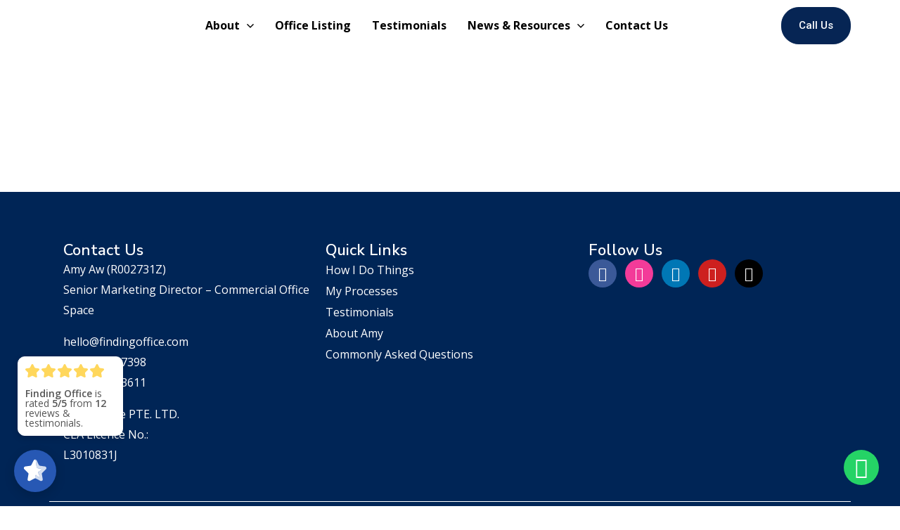

--- FILE ---
content_type: text/html; charset=UTF-8
request_url: https://findingoffice.com/terms-and-conditions/
body_size: 57852
content:
<!DOCTYPE html>
<html lang="en-US">
<head>
	<meta charset="UTF-8">
	<meta name="viewport" content="width=device-width, initial-scale=1.0, viewport-fit=cover" />		<meta name='robots' content='index, follow, max-image-preview:large, max-snippet:-1, max-video-preview:-1' />
	<style>img:is([sizes="auto" i], [sizes^="auto," i]) { contain-intrinsic-size: 3000px 1500px }</style>
	
            <script data-no-defer="1" data-ezscrex="false" data-cfasync="false" data-pagespeed-no-defer data-cookieconsent="ignore">
                var ctPublicFunctions = {"_ajax_nonce":"5cec3a4e8a","_rest_nonce":"913934aaf5","_ajax_url":"\/wp-admin\/admin-ajax.php","_rest_url":"https:\/\/findingoffice.com\/wp-json\/","data__cookies_type":"none","data__ajax_type":"rest","data__bot_detector_enabled":"1","data__frontend_data_log_enabled":1,"cookiePrefix":"","wprocket_detected":false,"host_url":"findingoffice.com","text__ee_click_to_select":"Click to select the whole data","text__ee_original_email":"The complete one is","text__ee_got_it":"Got it","text__ee_blocked":"Blocked","text__ee_cannot_connect":"Cannot connect","text__ee_cannot_decode":"Can not decode email. Unknown reason","text__ee_email_decoder":"CleanTalk email decoder","text__ee_wait_for_decoding":"The magic is on the way!","text__ee_decoding_process":"Please wait a few seconds while we decode the contact data."}
            </script>
        
            <script data-no-defer="1" data-ezscrex="false" data-cfasync="false" data-pagespeed-no-defer data-cookieconsent="ignore">
                var ctPublic = {"_ajax_nonce":"5cec3a4e8a","settings__forms__check_internal":"0","settings__forms__check_external":"0","settings__forms__force_protection":"0","settings__forms__search_test":"1","settings__forms__wc_add_to_cart":"0","settings__data__bot_detector_enabled":"1","settings__sfw__anti_crawler":0,"blog_home":"https:\/\/findingoffice.com\/","pixel__setting":"3","pixel__enabled":true,"pixel__url":null,"data__email_check_before_post":"1","data__email_check_exist_post":"1","data__cookies_type":"none","data__key_is_ok":true,"data__visible_fields_required":true,"wl_brandname":"Anti-Spam by CleanTalk","wl_brandname_short":"CleanTalk","ct_checkjs_key":"16196d5e75d455c9456829e8d0de3d62f2ce5c12dd41220b213e1217aae23dec","emailEncoderPassKey":"8a5090a91a5a220be671c1211e67df26","bot_detector_forms_excluded":"W10=","advancedCacheExists":false,"varnishCacheExists":false,"wc_ajax_add_to_cart":false}
            </script>
        
	<!-- This site is optimized with the Yoast SEO plugin v26.6 - https://yoast.com/wordpress/plugins/seo/ -->
	<title>Terms and Conditions - Finding Office</title>
	<link rel="canonical" href="https://findingoffice.com/terms-and-conditions/" />
	<meta property="og:locale" content="en_US" />
	<meta property="og:type" content="article" />
	<meta property="og:title" content="Terms and Conditions - Finding Office" />
	<meta property="og:url" content="https://findingoffice.com/terms-and-conditions/" />
	<meta property="og:site_name" content="Finding Office" />
	<meta property="article:modified_time" content="2021-04-21T04:08:40+00:00" />
	<meta name="twitter:card" content="summary_large_image" />
	<script type="application/ld+json" class="yoast-schema-graph">{"@context":"https://schema.org","@graph":[{"@type":"WebPage","@id":"https://findingoffice.com/terms-and-conditions/","url":"https://findingoffice.com/terms-and-conditions/","name":"Terms and Conditions - Finding Office","isPartOf":{"@id":"https://mintcream-mantis-445648.hostingersite.com/#website"},"datePublished":"2020-06-03T13:13:26+00:00","dateModified":"2021-04-21T04:08:40+00:00","breadcrumb":{"@id":"https://findingoffice.com/terms-and-conditions/#breadcrumb"},"inLanguage":"en-US","potentialAction":[{"@type":"ReadAction","target":["https://findingoffice.com/terms-and-conditions/"]}]},{"@type":"BreadcrumbList","@id":"https://findingoffice.com/terms-and-conditions/#breadcrumb","itemListElement":[{"@type":"ListItem","position":1,"name":"Home","item":"https://findingoffice.com/"},{"@type":"ListItem","position":2,"name":"Terms and Conditions"}]},{"@type":"WebSite","@id":"https://mintcream-mantis-445648.hostingersite.com/#website","url":"https://mintcream-mantis-445648.hostingersite.com/","name":"Finding Office","description":"At Finding Office, we find you a space that elevates your team’s performance.","potentialAction":[{"@type":"SearchAction","target":{"@type":"EntryPoint","urlTemplate":"https://mintcream-mantis-445648.hostingersite.com/?s={search_term_string}"},"query-input":{"@type":"PropertyValueSpecification","valueRequired":true,"valueName":"search_term_string"}}],"inLanguage":"en-US"}]}</script>
	<!-- / Yoast SEO plugin. -->


<link rel='dns-prefetch' href='//fd.cleantalk.org' />
<link rel='dns-prefetch' href='//fonts.googleapis.com' />
<link rel="alternate" type="application/rss+xml" title="Finding Office &raquo; Feed" href="https://findingoffice.com/feed/" />
<link rel="alternate" type="application/rss+xml" title="Finding Office &raquo; Comments Feed" href="https://findingoffice.com/comments/feed/" />
<script type="text/javascript">
/* <![CDATA[ */
window._wpemojiSettings = {"baseUrl":"https:\/\/s.w.org\/images\/core\/emoji\/16.0.1\/72x72\/","ext":".png","svgUrl":"https:\/\/s.w.org\/images\/core\/emoji\/16.0.1\/svg\/","svgExt":".svg","source":{"concatemoji":"https:\/\/findingoffice.com\/wp-includes\/js\/wp-emoji-release.min.js?ver=6.8.3"}};
/*! This file is auto-generated */
!function(s,n){var o,i,e;function c(e){try{var t={supportTests:e,timestamp:(new Date).valueOf()};sessionStorage.setItem(o,JSON.stringify(t))}catch(e){}}function p(e,t,n){e.clearRect(0,0,e.canvas.width,e.canvas.height),e.fillText(t,0,0);var t=new Uint32Array(e.getImageData(0,0,e.canvas.width,e.canvas.height).data),a=(e.clearRect(0,0,e.canvas.width,e.canvas.height),e.fillText(n,0,0),new Uint32Array(e.getImageData(0,0,e.canvas.width,e.canvas.height).data));return t.every(function(e,t){return e===a[t]})}function u(e,t){e.clearRect(0,0,e.canvas.width,e.canvas.height),e.fillText(t,0,0);for(var n=e.getImageData(16,16,1,1),a=0;a<n.data.length;a++)if(0!==n.data[a])return!1;return!0}function f(e,t,n,a){switch(t){case"flag":return n(e,"\ud83c\udff3\ufe0f\u200d\u26a7\ufe0f","\ud83c\udff3\ufe0f\u200b\u26a7\ufe0f")?!1:!n(e,"\ud83c\udde8\ud83c\uddf6","\ud83c\udde8\u200b\ud83c\uddf6")&&!n(e,"\ud83c\udff4\udb40\udc67\udb40\udc62\udb40\udc65\udb40\udc6e\udb40\udc67\udb40\udc7f","\ud83c\udff4\u200b\udb40\udc67\u200b\udb40\udc62\u200b\udb40\udc65\u200b\udb40\udc6e\u200b\udb40\udc67\u200b\udb40\udc7f");case"emoji":return!a(e,"\ud83e\udedf")}return!1}function g(e,t,n,a){var r="undefined"!=typeof WorkerGlobalScope&&self instanceof WorkerGlobalScope?new OffscreenCanvas(300,150):s.createElement("canvas"),o=r.getContext("2d",{willReadFrequently:!0}),i=(o.textBaseline="top",o.font="600 32px Arial",{});return e.forEach(function(e){i[e]=t(o,e,n,a)}),i}function t(e){var t=s.createElement("script");t.src=e,t.defer=!0,s.head.appendChild(t)}"undefined"!=typeof Promise&&(o="wpEmojiSettingsSupports",i=["flag","emoji"],n.supports={everything:!0,everythingExceptFlag:!0},e=new Promise(function(e){s.addEventListener("DOMContentLoaded",e,{once:!0})}),new Promise(function(t){var n=function(){try{var e=JSON.parse(sessionStorage.getItem(o));if("object"==typeof e&&"number"==typeof e.timestamp&&(new Date).valueOf()<e.timestamp+604800&&"object"==typeof e.supportTests)return e.supportTests}catch(e){}return null}();if(!n){if("undefined"!=typeof Worker&&"undefined"!=typeof OffscreenCanvas&&"undefined"!=typeof URL&&URL.createObjectURL&&"undefined"!=typeof Blob)try{var e="postMessage("+g.toString()+"("+[JSON.stringify(i),f.toString(),p.toString(),u.toString()].join(",")+"));",a=new Blob([e],{type:"text/javascript"}),r=new Worker(URL.createObjectURL(a),{name:"wpTestEmojiSupports"});return void(r.onmessage=function(e){c(n=e.data),r.terminate(),t(n)})}catch(e){}c(n=g(i,f,p,u))}t(n)}).then(function(e){for(var t in e)n.supports[t]=e[t],n.supports.everything=n.supports.everything&&n.supports[t],"flag"!==t&&(n.supports.everythingExceptFlag=n.supports.everythingExceptFlag&&n.supports[t]);n.supports.everythingExceptFlag=n.supports.everythingExceptFlag&&!n.supports.flag,n.DOMReady=!1,n.readyCallback=function(){n.DOMReady=!0}}).then(function(){return e}).then(function(){var e;n.supports.everything||(n.readyCallback(),(e=n.source||{}).concatemoji?t(e.concatemoji):e.wpemoji&&e.twemoji&&(t(e.twemoji),t(e.wpemoji)))}))}((window,document),window._wpemojiSettings);
/* ]]> */
</script>

<link rel='stylesheet' id='fluentform-elementor-widget-css' href='https://findingoffice.com/wp-content/plugins/fluentform/assets/css/fluent-forms-elementor-widget.css?ver=6.1.12' type='text/css' media='all' />
<style id='wp-emoji-styles-inline-css' type='text/css'>

	img.wp-smiley, img.emoji {
		display: inline !important;
		border: none !important;
		box-shadow: none !important;
		height: 1em !important;
		width: 1em !important;
		margin: 0 0.07em !important;
		vertical-align: -0.1em !important;
		background: none !important;
		padding: 0 !important;
	}
</style>
<style id='classic-theme-styles-inline-css' type='text/css'>
/*! This file is auto-generated */
.wp-block-button__link{color:#fff;background-color:#32373c;border-radius:9999px;box-shadow:none;text-decoration:none;padding:calc(.667em + 2px) calc(1.333em + 2px);font-size:1.125em}.wp-block-file__button{background:#32373c;color:#fff;text-decoration:none}
</style>
<link rel='stylesheet' id='directorist-main-style-css' href='https://findingoffice.com/wp-content/plugins/directorist/assets/css/public-main.min.css?ver=8.5.7' type='text/css' media='all' />
<style id='directorist-main-style-inline-css' type='text/css'>
:root{--directorist-color-primary:#002d6c;--directorist-color-primary-rgb:0,45,108;--directorist-color-secondary:#F2F3F5;--directorist-color-secondary-rgb:242,243,245;--directorist-color-dark:#000;--directorist-color-dark-rgb:0,0,0;--directorist-color-success:#28A800;--directorist-color-success-rgb:40,168,0;--directorist-color-info:#2c99ff;--directorist-color-info-rgb:44,153,255;--directorist-color-warning:#f28100;--directorist-color-warning-rgb:242,129,0;--directorist-color-danger:#f80718;--directorist-color-danger-rgb:248,7,24;--directorist-color-white:#fff;--directorist-color-white-rgb:255,255,255;--directorist-color-body:#404040;--directorist-color-gray:#bcbcbc;--directorist-color-gray-rgb:188,188,188;--directorist-color-gray-hover:#BCBCBC;--directorist-color-light:#ededed;--directorist-color-light-hover:#fff;--directorist-color-light-gray:#808080;--directorist-color-light-gray-rgb:237,237,237;--directorist-color-deep-gray:#808080;--directorist-color-bg-gray:#f4f4f4;--directorist-color-bg-light-gray:#F4F5F6;--directorist-color-bg-light:#EDEDED;--directorist-color-placeholder:#6c757d;--directorist-color-overlay:rgba(var(--directorist-color-dark-rgb),.5);--directorist-color-overlay-normal:rgba(var(--directorist-color-dark-rgb),.2);--directorist-color-border:#e9e9e9;--directorist-color-border-light:#f5f5f5;--directorist-color-border-gray:#d9d9d9;--directorist-box-shadow:0 4px 6px rgba(0,0,0,.04);--directorist-box-shadow-sm:0 2px 5px rgba(0,0,0,.05);--directorist-color-open-badge:#32cc6f;--directorist-color-closed-badge:#e23636;--directorist-color-featured-badge:#fa8b0c;--directorist-color-popular-badge:#f51957;--directorist-color-new-badge:#122069;--directorist-color-marker-shape:#444752;--directorist-color-marker-icon:#fff;--directorist-color-marker-shape-rgb:68,71,82;--directorist-fw-regular:400;--directorist-fw-medium:500;--directorist-fw-semiBold:600;--directorist-fw-bold:700;--directorist-border-radius-xs:8px;--directorist-border-radius-sm:10px;--directorist-border-radius-md:12px;--directorist-border-radius-lg:16px;--directorist-color-btn:var(--directorist-color-primary);--directorist-color-btn-hover:rgba(var(--directorist-color-primary-rgb),.80);--directorist-color-btn-border:var(--directorist-color-primary);--directorist-color-btn-primary:#fff;--directorist-color-btn-primary-rgb:0,45,108;--directorist-color-btn-primary-bg:#002d6c;--directorist-color-btn-primary-border:#002d6c;--directorist-color-btn-secondary:#404040;--directorist-color-btn-secondary-rgb:255,222,89;--directorist-color-btn-secondary-bg:#ffde59;--directorist-color-btn-secondary-border:#ffde59;--directorist-color-star:var(--directorist-color-warning);--gallery-crop-width:740px;--gallery-crop-height:580px}.pricing .price_action .price_action--btn,#directorist.atbd_wrapper .btn-primary,.default-ad-search .submit_btn .btn-default,.atbd_content_active #directorist.atbd_wrapper.dashboard_area .user_pro_img_area .user_img .choose_btn #upload_pro_pic,#directorist.atbd_wrapper .at-modal .at-modal-close,.atbdp_login_form_shortcode #loginform p input[type=submit],.atbd_manage_fees_wrapper .table tr .action p .btn-block,#directorist.atbd_wrapper #atbdp-checkout-form #atbdp_checkout_submit_btn,#directorist.atbd_wrapper .ezmu__btn,.default-ad-search .submit_btn .btn-primary,.directorist-content-active .widget.atbd_widget .directorist .btn,.directorist-btn.directorist-btn-dark,.atbd-add-payment-method form .atbd-save-card,#bhCopyTime,#bhAddNew,.directorist-content-active .widget.atbd_widget .atbd_author_info_widget .btn{color:var(--directorist-color-white)}.pricing .price_action .price_action--btn:hover,#directorist.atbd_wrapper .btn-primary:hover,.default-ad-search .submit_btn .btn-default:hover,.atbd_content_active #directorist.atbd_wrapper.dashboard_area .user_pro_img_area .user_img .choose_btn #upload_pro_pic:hover,#directorist.atbd_wrapper .at-modal .at-modal-close:hover,.atbdp_login_form_shortcode #loginform p input[type=submit]:hover,.atbd_manage_fees_wrapper .table tr .action p .btn-block:hover,#directorist.atbd_wrapper #atbdp-checkout-form #atbdp_checkout_submit_btn:hover,#directorist.atbd_wrapper .ezmu__btn:hover,.default-ad-search .submit_btn .btn-primary:hover,.directorist-content-active .widget.atbd_widget .directorist .btn:hover,.directorist-btn.directorist-btn-dark:hover,.atbd-add-payment-method form .atbd-save-card:hover,#bhCopyTime:hover,#bhAddNew:hover,.bdb-select-hours .bdb-remove:hover,.directorist-content-active .widget.atbd_widget .atbd_author_info_widget .btn:hover{color:var(--directorist-color-white)}.pricing .price_action .price_action--btn,#directorist.atbd_wrapper .btn-primary,.default-ad-search .submit_btn .btn-default,.atbd_content_active #directorist.atbd_wrapper.dashboard_area .user_pro_img_area .user_img .choose_btn #upload_pro_pic,#directorist.atbd_wrapper .at-modal .at-modal-close,.atbdp_login_form_shortcode #loginform p input[type=submit],.atbd_manage_fees_wrapper .table tr .action p .btn-block,#directorist.atbd_wrapper .ezmu__btn,.default-ad-search .submit_btn .btn-primary .directorist-content-active .widget.atbd_widget .directorist .btn,.directorist-btn.directorist-btn-dark,.atbd-add-payment-method form .atbd-save-card,#bhCopyTime,#bhAddNew,.bdb-select-hours .bdb-remove,.directorist-content-active .widget.atbd_widget .atbd_author_info_widget .btn{background:var(--directorist-color-btn-primary-bg)}.pricing .price_action .price_action--btn:hover,#directorist.atbd_wrapper .btn-primary:hover,#directorist.atbd_wrapper .at-modal .at-modal-close:hover,.default-ad-search .submit_btn .btn-default:hover,.atbd_content_active #directorist.atbd_wrapper.dashboard_area .user_pro_img_area .user_img .choose_btn #upload_pro_pic:hover,.atbdp_login_form_shortcode #loginform p input[type=submit]:hover,#directorist.atbd_wrapper .ezmu__btn:hover,.default-ad-search .submit_btn .btn-primary:hover,.directorist-content-active .widget.atbd_widget .directorist .btn:hover,.directorist-btn.directorist-btn-dark:hover,.atbd-add-payment-method form .atbd-save-card:hover,#bhCopyTime:hover,#bhAddNew:hover,.bdb-select-hours .bdb-remove:hover,.directorist-content-active .widget.atbd_widget .atbd_author_info_widget .btn:hover{background:var(--directorist-color-btn-hover)}#directorist.atbd_wrapper .btn-primary,.default-ad-search .submit_btn .btn-default,.atbdp_login_form_shortcode #loginform p input[type=submit],.default-ad-search .submit_btn .btn-primary,.directorist-content-active .widget.atbd_widget .directorist .btn,.atbd-add-payment-method form .atbd-save-card,.directorist-content-active .widget.atbd_widget .atbd_author_info_widget .btn{border-color:var(--directorist-color-btn-border)}#directorist.atbd_wrapper .btn-primary:hover,.default-ad-search .submit_btn .btn-default:hover,.atbdp_login_form_shortcode #loginform p input[type=submit]:hover,.default-ad-search .submit_btn .btn-primary:hover,.directorist-content-active .widget.atbd_widget .directorist .btn:hover,.atbd-add-payment-method form .atbd-save-card:hover,.directorist-content-active .widget.atbd_widget .atbd_author_info_widget .btn:hover{border-color:var(--directorist-color-primary)}.ads-advanced .price-frequency .pf-btn input:checked+span,.atbdpr-range .ui-slider-horizontal .ui-slider-range,.custom-control .custom-control-input:checked~.check--select,#directorist.atbd_wrapper .pagination .nav-links .current,.atbd_director_social_wrap a,.widget.atbd_widget[id^=bd] .atbd_author_info_widget .directorist-author-social li a,.widget.atbd_widget[id^=dcl] .atbd_author_info_widget .directorist-author-social li a,.atbd_content_active #directorist.atbd_wrapper .widget.atbd_widget .atbdp.atbdp-widget-tags ul li a:hover{background:var(--directorist-color-primary)!important}.ads-advanced .price-frequency .pf-btn input:checked+span,.directorist-content-active .directorist-type-nav__list .directorist-type-nav__list__current .directorist-type-nav__link,.atbdpr-range .ui-slider-horizontal .ui-slider-handle,.custom-control .custom-control-input:checked~.check--select,.custom-control .custom-control-input:checked~.radio--select,#atpp-plan-change-modal .atm-contents-inner .dcl_pricing_plan input:checked+label:before,#dwpp-plan-renew-modal .atm-contents-inner .dcl_pricing_plan input:checked+label:before{border-color:var(--directorist-color-primary)}.atbd_map_shape{background:var(--directorist-color-marker-shape)!important}.map-icon-label i,.atbd_map_shape>span{color:var(--directorist-color-marker-icon)!important}
:root{--directorist-color-primary:#002d6c;--directorist-color-primary-rgb:0,45,108;--directorist-color-secondary:#F2F3F5;--directorist-color-secondary-rgb:242,243,245;--directorist-color-dark:#000;--directorist-color-dark-rgb:0,0,0;--directorist-color-success:#28A800;--directorist-color-success-rgb:40,168,0;--directorist-color-info:#2c99ff;--directorist-color-info-rgb:44,153,255;--directorist-color-warning:#f28100;--directorist-color-warning-rgb:242,129,0;--directorist-color-danger:#f80718;--directorist-color-danger-rgb:248,7,24;--directorist-color-white:#fff;--directorist-color-white-rgb:255,255,255;--directorist-color-body:#404040;--directorist-color-gray:#bcbcbc;--directorist-color-gray-rgb:188,188,188;--directorist-color-gray-hover:#BCBCBC;--directorist-color-light:#ededed;--directorist-color-light-hover:#fff;--directorist-color-light-gray:#808080;--directorist-color-light-gray-rgb:237,237,237;--directorist-color-deep-gray:#808080;--directorist-color-bg-gray:#f4f4f4;--directorist-color-bg-light-gray:#F4F5F6;--directorist-color-bg-light:#EDEDED;--directorist-color-placeholder:#6c757d;--directorist-color-overlay:rgba(var(--directorist-color-dark-rgb),.5);--directorist-color-overlay-normal:rgba(var(--directorist-color-dark-rgb),.2);--directorist-color-border:#e9e9e9;--directorist-color-border-light:#f5f5f5;--directorist-color-border-gray:#d9d9d9;--directorist-box-shadow:0 4px 6px rgba(0,0,0,.04);--directorist-box-shadow-sm:0 2px 5px rgba(0,0,0,.05);--directorist-color-open-badge:#32cc6f;--directorist-color-closed-badge:#e23636;--directorist-color-featured-badge:#fa8b0c;--directorist-color-popular-badge:#f51957;--directorist-color-new-badge:#122069;--directorist-color-marker-shape:#444752;--directorist-color-marker-icon:#fff;--directorist-color-marker-shape-rgb:68,71,82;--directorist-fw-regular:400;--directorist-fw-medium:500;--directorist-fw-semiBold:600;--directorist-fw-bold:700;--directorist-border-radius-xs:8px;--directorist-border-radius-sm:10px;--directorist-border-radius-md:12px;--directorist-border-radius-lg:16px;--directorist-color-btn:var(--directorist-color-primary);--directorist-color-btn-hover:rgba(var(--directorist-color-primary-rgb),.80);--directorist-color-btn-border:var(--directorist-color-primary);--directorist-color-btn-primary:#fff;--directorist-color-btn-primary-rgb:0,45,108;--directorist-color-btn-primary-bg:#002d6c;--directorist-color-btn-primary-border:#002d6c;--directorist-color-btn-secondary:#404040;--directorist-color-btn-secondary-rgb:255,222,89;--directorist-color-btn-secondary-bg:#ffde59;--directorist-color-btn-secondary-border:#ffde59;--directorist-color-star:var(--directorist-color-warning);--gallery-crop-width:740px;--gallery-crop-height:580px}.pricing .price_action .price_action--btn,#directorist.atbd_wrapper .btn-primary,.default-ad-search .submit_btn .btn-default,.atbd_content_active #directorist.atbd_wrapper.dashboard_area .user_pro_img_area .user_img .choose_btn #upload_pro_pic,#directorist.atbd_wrapper .at-modal .at-modal-close,.atbdp_login_form_shortcode #loginform p input[type=submit],.atbd_manage_fees_wrapper .table tr .action p .btn-block,#directorist.atbd_wrapper #atbdp-checkout-form #atbdp_checkout_submit_btn,#directorist.atbd_wrapper .ezmu__btn,.default-ad-search .submit_btn .btn-primary,.directorist-content-active .widget.atbd_widget .directorist .btn,.directorist-btn.directorist-btn-dark,.atbd-add-payment-method form .atbd-save-card,#bhCopyTime,#bhAddNew,.directorist-content-active .widget.atbd_widget .atbd_author_info_widget .btn{color:var(--directorist-color-white)}.pricing .price_action .price_action--btn:hover,#directorist.atbd_wrapper .btn-primary:hover,.default-ad-search .submit_btn .btn-default:hover,.atbd_content_active #directorist.atbd_wrapper.dashboard_area .user_pro_img_area .user_img .choose_btn #upload_pro_pic:hover,#directorist.atbd_wrapper .at-modal .at-modal-close:hover,.atbdp_login_form_shortcode #loginform p input[type=submit]:hover,.atbd_manage_fees_wrapper .table tr .action p .btn-block:hover,#directorist.atbd_wrapper #atbdp-checkout-form #atbdp_checkout_submit_btn:hover,#directorist.atbd_wrapper .ezmu__btn:hover,.default-ad-search .submit_btn .btn-primary:hover,.directorist-content-active .widget.atbd_widget .directorist .btn:hover,.directorist-btn.directorist-btn-dark:hover,.atbd-add-payment-method form .atbd-save-card:hover,#bhCopyTime:hover,#bhAddNew:hover,.bdb-select-hours .bdb-remove:hover,.directorist-content-active .widget.atbd_widget .atbd_author_info_widget .btn:hover{color:var(--directorist-color-white)}.pricing .price_action .price_action--btn,#directorist.atbd_wrapper .btn-primary,.default-ad-search .submit_btn .btn-default,.atbd_content_active #directorist.atbd_wrapper.dashboard_area .user_pro_img_area .user_img .choose_btn #upload_pro_pic,#directorist.atbd_wrapper .at-modal .at-modal-close,.atbdp_login_form_shortcode #loginform p input[type=submit],.atbd_manage_fees_wrapper .table tr .action p .btn-block,#directorist.atbd_wrapper .ezmu__btn,.default-ad-search .submit_btn .btn-primary .directorist-content-active .widget.atbd_widget .directorist .btn,.directorist-btn.directorist-btn-dark,.atbd-add-payment-method form .atbd-save-card,#bhCopyTime,#bhAddNew,.bdb-select-hours .bdb-remove,.directorist-content-active .widget.atbd_widget .atbd_author_info_widget .btn{background:var(--directorist-color-btn-primary-bg)}.pricing .price_action .price_action--btn:hover,#directorist.atbd_wrapper .btn-primary:hover,#directorist.atbd_wrapper .at-modal .at-modal-close:hover,.default-ad-search .submit_btn .btn-default:hover,.atbd_content_active #directorist.atbd_wrapper.dashboard_area .user_pro_img_area .user_img .choose_btn #upload_pro_pic:hover,.atbdp_login_form_shortcode #loginform p input[type=submit]:hover,#directorist.atbd_wrapper .ezmu__btn:hover,.default-ad-search .submit_btn .btn-primary:hover,.directorist-content-active .widget.atbd_widget .directorist .btn:hover,.directorist-btn.directorist-btn-dark:hover,.atbd-add-payment-method form .atbd-save-card:hover,#bhCopyTime:hover,#bhAddNew:hover,.bdb-select-hours .bdb-remove:hover,.directorist-content-active .widget.atbd_widget .atbd_author_info_widget .btn:hover{background:var(--directorist-color-btn-hover)}#directorist.atbd_wrapper .btn-primary,.default-ad-search .submit_btn .btn-default,.atbdp_login_form_shortcode #loginform p input[type=submit],.default-ad-search .submit_btn .btn-primary,.directorist-content-active .widget.atbd_widget .directorist .btn,.atbd-add-payment-method form .atbd-save-card,.directorist-content-active .widget.atbd_widget .atbd_author_info_widget .btn{border-color:var(--directorist-color-btn-border)}#directorist.atbd_wrapper .btn-primary:hover,.default-ad-search .submit_btn .btn-default:hover,.atbdp_login_form_shortcode #loginform p input[type=submit]:hover,.default-ad-search .submit_btn .btn-primary:hover,.directorist-content-active .widget.atbd_widget .directorist .btn:hover,.atbd-add-payment-method form .atbd-save-card:hover,.directorist-content-active .widget.atbd_widget .atbd_author_info_widget .btn:hover{border-color:var(--directorist-color-primary)}.ads-advanced .price-frequency .pf-btn input:checked+span,.atbdpr-range .ui-slider-horizontal .ui-slider-range,.custom-control .custom-control-input:checked~.check--select,#directorist.atbd_wrapper .pagination .nav-links .current,.atbd_director_social_wrap a,.widget.atbd_widget[id^=bd] .atbd_author_info_widget .directorist-author-social li a,.widget.atbd_widget[id^=dcl] .atbd_author_info_widget .directorist-author-social li a,.atbd_content_active #directorist.atbd_wrapper .widget.atbd_widget .atbdp.atbdp-widget-tags ul li a:hover{background:var(--directorist-color-primary)!important}.ads-advanced .price-frequency .pf-btn input:checked+span,.directorist-content-active .directorist-type-nav__list .directorist-type-nav__list__current .directorist-type-nav__link,.atbdpr-range .ui-slider-horizontal .ui-slider-handle,.custom-control .custom-control-input:checked~.check--select,.custom-control .custom-control-input:checked~.radio--select,#atpp-plan-change-modal .atm-contents-inner .dcl_pricing_plan input:checked+label:before,#dwpp-plan-renew-modal .atm-contents-inner .dcl_pricing_plan input:checked+label:before{border-color:var(--directorist-color-primary)}.atbd_map_shape{background:var(--directorist-color-marker-shape)!important}.map-icon-label i,.atbd_map_shape>span{color:var(--directorist-color-marker-icon)!important}
:root{--directorist-color-primary:#002d6c;--directorist-color-primary-rgb:0,45,108;--directorist-color-secondary:#F2F3F5;--directorist-color-secondary-rgb:242,243,245;--directorist-color-dark:#000;--directorist-color-dark-rgb:0,0,0;--directorist-color-success:#28A800;--directorist-color-success-rgb:40,168,0;--directorist-color-info:#2c99ff;--directorist-color-info-rgb:44,153,255;--directorist-color-warning:#f28100;--directorist-color-warning-rgb:242,129,0;--directorist-color-danger:#f80718;--directorist-color-danger-rgb:248,7,24;--directorist-color-white:#fff;--directorist-color-white-rgb:255,255,255;--directorist-color-body:#404040;--directorist-color-gray:#bcbcbc;--directorist-color-gray-rgb:188,188,188;--directorist-color-gray-hover:#BCBCBC;--directorist-color-light:#ededed;--directorist-color-light-hover:#fff;--directorist-color-light-gray:#808080;--directorist-color-light-gray-rgb:237,237,237;--directorist-color-deep-gray:#808080;--directorist-color-bg-gray:#f4f4f4;--directorist-color-bg-light-gray:#F4F5F6;--directorist-color-bg-light:#EDEDED;--directorist-color-placeholder:#6c757d;--directorist-color-overlay:rgba(var(--directorist-color-dark-rgb),.5);--directorist-color-overlay-normal:rgba(var(--directorist-color-dark-rgb),.2);--directorist-color-border:#e9e9e9;--directorist-color-border-light:#f5f5f5;--directorist-color-border-gray:#d9d9d9;--directorist-box-shadow:0 4px 6px rgba(0,0,0,.04);--directorist-box-shadow-sm:0 2px 5px rgba(0,0,0,.05);--directorist-color-open-badge:#32cc6f;--directorist-color-closed-badge:#e23636;--directorist-color-featured-badge:#fa8b0c;--directorist-color-popular-badge:#f51957;--directorist-color-new-badge:#122069;--directorist-color-marker-shape:#444752;--directorist-color-marker-icon:#fff;--directorist-color-marker-shape-rgb:68,71,82;--directorist-fw-regular:400;--directorist-fw-medium:500;--directorist-fw-semiBold:600;--directorist-fw-bold:700;--directorist-border-radius-xs:8px;--directorist-border-radius-sm:10px;--directorist-border-radius-md:12px;--directorist-border-radius-lg:16px;--directorist-color-btn:var(--directorist-color-primary);--directorist-color-btn-hover:rgba(var(--directorist-color-primary-rgb),.80);--directorist-color-btn-border:var(--directorist-color-primary);--directorist-color-btn-primary:#fff;--directorist-color-btn-primary-rgb:0,45,108;--directorist-color-btn-primary-bg:#002d6c;--directorist-color-btn-primary-border:#002d6c;--directorist-color-btn-secondary:#404040;--directorist-color-btn-secondary-rgb:255,222,89;--directorist-color-btn-secondary-bg:#ffde59;--directorist-color-btn-secondary-border:#ffde59;--directorist-color-star:var(--directorist-color-warning);--gallery-crop-width:740px;--gallery-crop-height:580px}.pricing .price_action .price_action--btn,#directorist.atbd_wrapper .btn-primary,.default-ad-search .submit_btn .btn-default,.atbd_content_active #directorist.atbd_wrapper.dashboard_area .user_pro_img_area .user_img .choose_btn #upload_pro_pic,#directorist.atbd_wrapper .at-modal .at-modal-close,.atbdp_login_form_shortcode #loginform p input[type=submit],.atbd_manage_fees_wrapper .table tr .action p .btn-block,#directorist.atbd_wrapper #atbdp-checkout-form #atbdp_checkout_submit_btn,#directorist.atbd_wrapper .ezmu__btn,.default-ad-search .submit_btn .btn-primary,.directorist-content-active .widget.atbd_widget .directorist .btn,.directorist-btn.directorist-btn-dark,.atbd-add-payment-method form .atbd-save-card,#bhCopyTime,#bhAddNew,.directorist-content-active .widget.atbd_widget .atbd_author_info_widget .btn{color:var(--directorist-color-white)}.pricing .price_action .price_action--btn:hover,#directorist.atbd_wrapper .btn-primary:hover,.default-ad-search .submit_btn .btn-default:hover,.atbd_content_active #directorist.atbd_wrapper.dashboard_area .user_pro_img_area .user_img .choose_btn #upload_pro_pic:hover,#directorist.atbd_wrapper .at-modal .at-modal-close:hover,.atbdp_login_form_shortcode #loginform p input[type=submit]:hover,.atbd_manage_fees_wrapper .table tr .action p .btn-block:hover,#directorist.atbd_wrapper #atbdp-checkout-form #atbdp_checkout_submit_btn:hover,#directorist.atbd_wrapper .ezmu__btn:hover,.default-ad-search .submit_btn .btn-primary:hover,.directorist-content-active .widget.atbd_widget .directorist .btn:hover,.directorist-btn.directorist-btn-dark:hover,.atbd-add-payment-method form .atbd-save-card:hover,#bhCopyTime:hover,#bhAddNew:hover,.bdb-select-hours .bdb-remove:hover,.directorist-content-active .widget.atbd_widget .atbd_author_info_widget .btn:hover{color:var(--directorist-color-white)}.pricing .price_action .price_action--btn,#directorist.atbd_wrapper .btn-primary,.default-ad-search .submit_btn .btn-default,.atbd_content_active #directorist.atbd_wrapper.dashboard_area .user_pro_img_area .user_img .choose_btn #upload_pro_pic,#directorist.atbd_wrapper .at-modal .at-modal-close,.atbdp_login_form_shortcode #loginform p input[type=submit],.atbd_manage_fees_wrapper .table tr .action p .btn-block,#directorist.atbd_wrapper .ezmu__btn,.default-ad-search .submit_btn .btn-primary .directorist-content-active .widget.atbd_widget .directorist .btn,.directorist-btn.directorist-btn-dark,.atbd-add-payment-method form .atbd-save-card,#bhCopyTime,#bhAddNew,.bdb-select-hours .bdb-remove,.directorist-content-active .widget.atbd_widget .atbd_author_info_widget .btn{background:var(--directorist-color-btn-primary-bg)}.pricing .price_action .price_action--btn:hover,#directorist.atbd_wrapper .btn-primary:hover,#directorist.atbd_wrapper .at-modal .at-modal-close:hover,.default-ad-search .submit_btn .btn-default:hover,.atbd_content_active #directorist.atbd_wrapper.dashboard_area .user_pro_img_area .user_img .choose_btn #upload_pro_pic:hover,.atbdp_login_form_shortcode #loginform p input[type=submit]:hover,#directorist.atbd_wrapper .ezmu__btn:hover,.default-ad-search .submit_btn .btn-primary:hover,.directorist-content-active .widget.atbd_widget .directorist .btn:hover,.directorist-btn.directorist-btn-dark:hover,.atbd-add-payment-method form .atbd-save-card:hover,#bhCopyTime:hover,#bhAddNew:hover,.bdb-select-hours .bdb-remove:hover,.directorist-content-active .widget.atbd_widget .atbd_author_info_widget .btn:hover{background:var(--directorist-color-btn-hover)}#directorist.atbd_wrapper .btn-primary,.default-ad-search .submit_btn .btn-default,.atbdp_login_form_shortcode #loginform p input[type=submit],.default-ad-search .submit_btn .btn-primary,.directorist-content-active .widget.atbd_widget .directorist .btn,.atbd-add-payment-method form .atbd-save-card,.directorist-content-active .widget.atbd_widget .atbd_author_info_widget .btn{border-color:var(--directorist-color-btn-border)}#directorist.atbd_wrapper .btn-primary:hover,.default-ad-search .submit_btn .btn-default:hover,.atbdp_login_form_shortcode #loginform p input[type=submit]:hover,.default-ad-search .submit_btn .btn-primary:hover,.directorist-content-active .widget.atbd_widget .directorist .btn:hover,.atbd-add-payment-method form .atbd-save-card:hover,.directorist-content-active .widget.atbd_widget .atbd_author_info_widget .btn:hover{border-color:var(--directorist-color-primary)}.ads-advanced .price-frequency .pf-btn input:checked+span,.atbdpr-range .ui-slider-horizontal .ui-slider-range,.custom-control .custom-control-input:checked~.check--select,#directorist.atbd_wrapper .pagination .nav-links .current,.atbd_director_social_wrap a,.widget.atbd_widget[id^=bd] .atbd_author_info_widget .directorist-author-social li a,.widget.atbd_widget[id^=dcl] .atbd_author_info_widget .directorist-author-social li a,.atbd_content_active #directorist.atbd_wrapper .widget.atbd_widget .atbdp.atbdp-widget-tags ul li a:hover{background:var(--directorist-color-primary)!important}.ads-advanced .price-frequency .pf-btn input:checked+span,.directorist-content-active .directorist-type-nav__list .directorist-type-nav__list__current .directorist-type-nav__link,.atbdpr-range .ui-slider-horizontal .ui-slider-handle,.custom-control .custom-control-input:checked~.check--select,.custom-control .custom-control-input:checked~.radio--select,#atpp-plan-change-modal .atm-contents-inner .dcl_pricing_plan input:checked+label:before,#dwpp-plan-renew-modal .atm-contents-inner .dcl_pricing_plan input:checked+label:before{border-color:var(--directorist-color-primary)}.atbd_map_shape{background:var(--directorist-color-marker-shape)!important}.map-icon-label i,.atbd_map_shape>span{color:var(--directorist-color-marker-icon)!important}
</style>
<link rel='stylesheet' id='directorist-select2-style-css' href='https://findingoffice.com/wp-content/plugins/directorist/assets/vendor-css/select2.min.css?ver=8.5.7' type='text/css' media='all' />
<link rel='stylesheet' id='directorist-ez-media-uploader-style-css' href='https://findingoffice.com/wp-content/plugins/directorist/assets/vendor-css/ez-media-uploader.min.css?ver=8.5.7' type='text/css' media='all' />
<link rel='stylesheet' id='directorist-swiper-style-css' href='https://findingoffice.com/wp-content/plugins/directorist/assets/vendor-css/swiper.min.css?ver=8.5.7' type='text/css' media='all' />
<link rel='stylesheet' id='directorist-sweetalert-style-css' href='https://findingoffice.com/wp-content/plugins/directorist/assets/vendor-css/sweetalert.min.css?ver=8.5.7' type='text/css' media='all' />
<link rel='stylesheet' id='directorist-openstreet-map-leaflet-css' href='https://findingoffice.com/wp-content/plugins/directorist/assets/vendor-css/openstreet-map/leaflet.min.css?ver=8.5.7' type='text/css' media='all' />
<link rel='stylesheet' id='directorist-openstreet-map-openstreet-css' href='https://findingoffice.com/wp-content/plugins/directorist/assets/vendor-css/openstreet-map/openstreet.min.css?ver=8.5.7' type='text/css' media='all' />
<link rel='stylesheet' id='directorist-account-button-style-css' href='https://findingoffice.com/wp-content/plugins/directorist/blocks/build/account-button/style-index.css?ver=1.0.0' type='text/css' media='all' />
<style id='directorist-search-modal-style-inline-css' type='text/css'>
.dspb-container,.dspb-container-fluid{width:100%;padding-right:var(--bs-gutter-x, 0.75rem);padding-left:var(--bs-gutter-x, 0.75rem);margin-right:auto;margin-left:auto}@media(min-width: 576px){.dspb-container,.dspb-container-sm{max-width:540px}}@media(min-width: 768px){.dspb-container,.dspb-container-md,.dspb-container-sm{max-width:720px}}@media(min-width: 992px){.dspb-container,.dspb-container-lg,.dspb-container-md,.dspb-container-sm{max-width:960px}}@media(min-width: 1200px){.dspb-container,.dspb-container-lg,.dspb-container-md,.dspb-container-sm,.dspb-container-xl{max-width:1140px}}@media(min-width: 1400px){.dspb-container,.dspb-container-lg,.dspb-container-md,.dspb-container-sm,.dspb-container-xl,.dspb-container-xxl{max-width:1320px}}.dspb-row{--bs-gutter-x: 1.5rem;--bs-gutter-y: 0;display:-webkit-box;display:-webkit-flex;display:-ms-flexbox;display:flex;-webkit-flex-wrap:wrap;-ms-flex-wrap:wrap;flex-wrap:wrap;margin-top:calc(var(--bs-gutter-y)*-1);margin-right:calc(var(--bs-gutter-x)*-0.5);margin-left:calc(var(--bs-gutter-x)*-0.5)}.dspb-row>*{width:100%}.directorist-search-popup-block{display:-webkit-inline-box;display:-webkit-inline-flex;display:-ms-inline-flexbox;display:inline-flex;-webkit-box-align:center;-webkit-align-items:center;-ms-flex-align:center;align-items:center}.directorist-search-popup-block__popup:not(.responsive-true){position:fixed;top:0;left:0;width:100%;height:auto;-webkit-transition:all .3s ease-in-out;transition:all .3s ease-in-out;-webkit-transform:translate(0, -50%) scaleY(0);transform:translate(0, -50%) scaleY(0);opacity:0;visibility:hidden;z-index:1031;background-color:var(--directorist-color-white);-webkit-box-shadow:0 5px 10px rgba(143,142,159,.1);box-shadow:0 5px 10px rgba(143,142,159,.1)}.directorist-search-popup-block__popup:not(.responsive-true).show{-webkit-transform:translate(0, 0) scaleY(1);transform:translate(0, 0) scaleY(1);opacity:1;visibility:visible}@media only screen and (max-width: 575px){.directorist-search-popup-block__popup.responsive-true .directorist-search-form-action__modal{display:none}}.directorist-search-popup-block__form{max-height:400px;overflow-y:auto;overflow-x:hidden;display:-webkit-box;display:-webkit-flex;display:-ms-flexbox;display:flex;padding:30px;margin-bottom:30px;scrollbar-width:thin;scrollbar-color:var(--directorist-color-border) var(--directorist-color-white)}@media only screen and (max-width: 767px){.directorist-search-popup-block__form{padding:30px 0 0}}@media only screen and (max-width: 575px){.directorist-search-popup-block__form{padding:30px 30px 0 6px}}.directorist-search-popup-block__form::-webkit-scrollbar{width:11px}.directorist-search-popup-block__form::-webkit-scrollbar-track{background:var(--directorist-color-white)}.directorist-search-popup-block__form::-webkit-scrollbar-thumb{background-color:var(--directorist-color-border);border-radius:6px;border:3px solid var(--directorist-color-white)}.directorist-search-popup-block__form-close{position:fixed;top:35px;right:50px;border:none;opacity:1;cursor:pointer;-webkit-transition:.3s ease-in-out;transition:.3s ease-in-out;z-index:99999;line-height:.8;display:-webkit-box;display:-webkit-flex;display:-ms-flexbox;display:flex;-webkit-box-align:center;-webkit-align-items:center;-ms-flex-align:center;align-items:center;-webkit-box-pack:center;-webkit-justify-content:center;-ms-flex-pack:center;justify-content:center;width:30px;height:30px;border-radius:50%;background-color:rgba(var(--directorist-color-danger-rgb), 0.15);-webkit-transition:.2s ease-in-out;transition:.2s ease-in-out}.directorist-search-popup-block__form-close .directorist-icon-mask:after{background-color:var(--directorist-color-danger)}@media only screen and (max-width: 767px){.directorist-search-popup-block__form-close{top:50px;right:15px}}@media only screen and (max-width: 575px){.directorist-search-popup-block__form-close{display:none}}.directorist-search-popup-block__overlay{position:fixed;top:0;left:0;width:100%;height:0;background-color:rgba(var(--directorist-color-dark-rgb), 0.2);-webkit-transition:.3s;transition:.3s;opacity:0;z-index:-1}.directorist-search-popup-block__overlay.show{height:100%;opacity:1;visibility:visible;z-index:1030;overflow-y:hidden}.directorist-search-popup-block-hidden{overflow:hidden}.directorist-search-popup-block__button{cursor:pointer;display:-webkit-inline-box;display:-webkit-inline-flex;display:-ms-inline-flexbox;display:inline-flex;-webkit-box-align:center;-webkit-align-items:center;-ms-flex-align:center;align-items:center;gap:6px}@media only screen and (max-width: 600px){.directorist-search-popup-block__button{width:40px;height:40px;-webkit-box-pack:center;-webkit-justify-content:center;-ms-flex-pack:center;justify-content:center;border:1px solid var(--directorist-color-border);border-radius:50%}.directorist-search-popup-block__button:hover .directorist-icon-mask:after{background-color:currentColor}}.directorist-search-popup-block__button .directorist-icon-mask:after{background-color:var(--directorist-color-gray)}.directorist-search-popup-block .directorist-search-contents{padding:65px 0 10px;width:100%}@media only screen and (max-width: 575px){.directorist-search-popup-block .directorist-search-contents{padding:0}}@media only screen and (min-width: 783.99px){.admin-bar .dspb-search__popup{top:32px}}@media only screen and (max-width: 782.99px){.admin-bar .dspb-search__popup{top:46px}}.wp-block-button__link{cursor:pointer;display:inline-block;text-align:center;word-break:break-word;-webkit-box-sizing:border-box;box-sizing:border-box}.wp-block-button__link.aligncenter{text-align:center}.wp-block-button__link.alignright{text-align:right}:where(.wp-block-button__link){-webkit-box-shadow:none;box-shadow:none;text-decoration:none;border-radius:9999px;padding:calc(.667em + 2px) calc(1.333em + 2px)}.wp-block-directorist-account-block-directorist-account-block[style*=text-decoration] .wp-block-button__link{text-decoration:inherit}.wp-block-directorist-account-block-directorist-account-block.has-custom-width{max-width:none}.wp-block-directorist-account-block-directorist-account-block.has-custom-width .wp-block-button__link{width:100%}.wp-block-directorist-account-block-directorist-account-block.has-custom-font-size .wp-block-button__link{font-size:inherit}.wp-block-directorist-account-block-directorist-account-block.wp-block-button__width-25{width:calc(25% - var(--wp--style--block-gap, 0.5em)*.75)}.wp-block-directorist-account-block-directorist-account-block.wp-block-button__width-50{width:calc(50% - var(--wp--style--block-gap, 0.5em)*.5)}.wp-block-directorist-account-block-directorist-account-block.wp-block-button__width-75{width:calc(75% - var(--wp--style--block-gap, 0.5em)*.25)}.wp-block-directorist-account-block-directorist-account-block.wp-block-button__width-100{width:100%;-webkit-flex-basis:100%;-ms-flex-preferred-size:100%;flex-basis:100%}.wp-block-directorist-account-block-directorist-account-block.is-style-squared,.wp-block-directorist-account-block-directorist-account-block__link.wp-block-directorist-account-block-directorist-account-block.is-style-squared{border-radius:0}.wp-block-directorist-account-block-directorist-account-block.no-border-radius,.wp-block-button__link.no-border-radius{border-radius:0 !important}:root :where(.wp-block-directorist-account-block-directorist-account-block.is-style-outline>.wp-block-button__link),:root :where(.wp-block-directorist-account-block-directorist-account-block .wp-block-button__link.is-style-outline){border:2px solid currentColor;padding:.667em 1.333em}:root :where(.wp-block-directorist-account-block-directorist-account-block.is-style-outline>.wp-block-button__link:not(.has-text-color)),:root :where(.wp-block-directorist-account-block-directorist-account-block .wp-block-button__link.is-style-outline:not(.has-text-color)){color:currentColor}:root :where(.wp-block-directorist-account-block-directorist-account-block.is-style-outline>.wp-block-button__link:not(.has-background)),:root :where(.wp-block-directorist-account-block-directorist-account-block .wp-block-button__link.is-style-outline:not(.has-background)){background-color:rgba(0,0,0,0);background-image:none}

</style>
<link rel='stylesheet' id='directorist-blocks-common-css' href='https://findingoffice.com/wp-content/plugins/directorist/blocks/assets/index.css?ver=1' type='text/css' media='all' />
<style id='global-styles-inline-css' type='text/css'>
:root{--wp--preset--aspect-ratio--square: 1;--wp--preset--aspect-ratio--4-3: 4/3;--wp--preset--aspect-ratio--3-4: 3/4;--wp--preset--aspect-ratio--3-2: 3/2;--wp--preset--aspect-ratio--2-3: 2/3;--wp--preset--aspect-ratio--16-9: 16/9;--wp--preset--aspect-ratio--9-16: 9/16;--wp--preset--color--black: #000000;--wp--preset--color--cyan-bluish-gray: #abb8c3;--wp--preset--color--white: #ffffff;--wp--preset--color--pale-pink: #f78da7;--wp--preset--color--vivid-red: #cf2e2e;--wp--preset--color--luminous-vivid-orange: #ff6900;--wp--preset--color--luminous-vivid-amber: #fcb900;--wp--preset--color--light-green-cyan: #7bdcb5;--wp--preset--color--vivid-green-cyan: #00d084;--wp--preset--color--pale-cyan-blue: #8ed1fc;--wp--preset--color--vivid-cyan-blue: #0693e3;--wp--preset--color--vivid-purple: #9b51e0;--wp--preset--gradient--vivid-cyan-blue-to-vivid-purple: linear-gradient(135deg,rgba(6,147,227,1) 0%,rgb(155,81,224) 100%);--wp--preset--gradient--light-green-cyan-to-vivid-green-cyan: linear-gradient(135deg,rgb(122,220,180) 0%,rgb(0,208,130) 100%);--wp--preset--gradient--luminous-vivid-amber-to-luminous-vivid-orange: linear-gradient(135deg,rgba(252,185,0,1) 0%,rgba(255,105,0,1) 100%);--wp--preset--gradient--luminous-vivid-orange-to-vivid-red: linear-gradient(135deg,rgba(255,105,0,1) 0%,rgb(207,46,46) 100%);--wp--preset--gradient--very-light-gray-to-cyan-bluish-gray: linear-gradient(135deg,rgb(238,238,238) 0%,rgb(169,184,195) 100%);--wp--preset--gradient--cool-to-warm-spectrum: linear-gradient(135deg,rgb(74,234,220) 0%,rgb(151,120,209) 20%,rgb(207,42,186) 40%,rgb(238,44,130) 60%,rgb(251,105,98) 80%,rgb(254,248,76) 100%);--wp--preset--gradient--blush-light-purple: linear-gradient(135deg,rgb(255,206,236) 0%,rgb(152,150,240) 100%);--wp--preset--gradient--blush-bordeaux: linear-gradient(135deg,rgb(254,205,165) 0%,rgb(254,45,45) 50%,rgb(107,0,62) 100%);--wp--preset--gradient--luminous-dusk: linear-gradient(135deg,rgb(255,203,112) 0%,rgb(199,81,192) 50%,rgb(65,88,208) 100%);--wp--preset--gradient--pale-ocean: linear-gradient(135deg,rgb(255,245,203) 0%,rgb(182,227,212) 50%,rgb(51,167,181) 100%);--wp--preset--gradient--electric-grass: linear-gradient(135deg,rgb(202,248,128) 0%,rgb(113,206,126) 100%);--wp--preset--gradient--midnight: linear-gradient(135deg,rgb(2,3,129) 0%,rgb(40,116,252) 100%);--wp--preset--font-size--small: 13px;--wp--preset--font-size--medium: 20px;--wp--preset--font-size--large: 36px;--wp--preset--font-size--x-large: 42px;--wp--preset--spacing--20: 0.44rem;--wp--preset--spacing--30: 0.67rem;--wp--preset--spacing--40: 1rem;--wp--preset--spacing--50: 1.5rem;--wp--preset--spacing--60: 2.25rem;--wp--preset--spacing--70: 3.38rem;--wp--preset--spacing--80: 5.06rem;--wp--preset--shadow--natural: 6px 6px 9px rgba(0, 0, 0, 0.2);--wp--preset--shadow--deep: 12px 12px 50px rgba(0, 0, 0, 0.4);--wp--preset--shadow--sharp: 6px 6px 0px rgba(0, 0, 0, 0.2);--wp--preset--shadow--outlined: 6px 6px 0px -3px rgba(255, 255, 255, 1), 6px 6px rgba(0, 0, 0, 1);--wp--preset--shadow--crisp: 6px 6px 0px rgba(0, 0, 0, 1);}:where(.is-layout-flex){gap: 0.5em;}:where(.is-layout-grid){gap: 0.5em;}body .is-layout-flex{display: flex;}.is-layout-flex{flex-wrap: wrap;align-items: center;}.is-layout-flex > :is(*, div){margin: 0;}body .is-layout-grid{display: grid;}.is-layout-grid > :is(*, div){margin: 0;}:where(.wp-block-columns.is-layout-flex){gap: 2em;}:where(.wp-block-columns.is-layout-grid){gap: 2em;}:where(.wp-block-post-template.is-layout-flex){gap: 1.25em;}:where(.wp-block-post-template.is-layout-grid){gap: 1.25em;}.has-black-color{color: var(--wp--preset--color--black) !important;}.has-cyan-bluish-gray-color{color: var(--wp--preset--color--cyan-bluish-gray) !important;}.has-white-color{color: var(--wp--preset--color--white) !important;}.has-pale-pink-color{color: var(--wp--preset--color--pale-pink) !important;}.has-vivid-red-color{color: var(--wp--preset--color--vivid-red) !important;}.has-luminous-vivid-orange-color{color: var(--wp--preset--color--luminous-vivid-orange) !important;}.has-luminous-vivid-amber-color{color: var(--wp--preset--color--luminous-vivid-amber) !important;}.has-light-green-cyan-color{color: var(--wp--preset--color--light-green-cyan) !important;}.has-vivid-green-cyan-color{color: var(--wp--preset--color--vivid-green-cyan) !important;}.has-pale-cyan-blue-color{color: var(--wp--preset--color--pale-cyan-blue) !important;}.has-vivid-cyan-blue-color{color: var(--wp--preset--color--vivid-cyan-blue) !important;}.has-vivid-purple-color{color: var(--wp--preset--color--vivid-purple) !important;}.has-black-background-color{background-color: var(--wp--preset--color--black) !important;}.has-cyan-bluish-gray-background-color{background-color: var(--wp--preset--color--cyan-bluish-gray) !important;}.has-white-background-color{background-color: var(--wp--preset--color--white) !important;}.has-pale-pink-background-color{background-color: var(--wp--preset--color--pale-pink) !important;}.has-vivid-red-background-color{background-color: var(--wp--preset--color--vivid-red) !important;}.has-luminous-vivid-orange-background-color{background-color: var(--wp--preset--color--luminous-vivid-orange) !important;}.has-luminous-vivid-amber-background-color{background-color: var(--wp--preset--color--luminous-vivid-amber) !important;}.has-light-green-cyan-background-color{background-color: var(--wp--preset--color--light-green-cyan) !important;}.has-vivid-green-cyan-background-color{background-color: var(--wp--preset--color--vivid-green-cyan) !important;}.has-pale-cyan-blue-background-color{background-color: var(--wp--preset--color--pale-cyan-blue) !important;}.has-vivid-cyan-blue-background-color{background-color: var(--wp--preset--color--vivid-cyan-blue) !important;}.has-vivid-purple-background-color{background-color: var(--wp--preset--color--vivid-purple) !important;}.has-black-border-color{border-color: var(--wp--preset--color--black) !important;}.has-cyan-bluish-gray-border-color{border-color: var(--wp--preset--color--cyan-bluish-gray) !important;}.has-white-border-color{border-color: var(--wp--preset--color--white) !important;}.has-pale-pink-border-color{border-color: var(--wp--preset--color--pale-pink) !important;}.has-vivid-red-border-color{border-color: var(--wp--preset--color--vivid-red) !important;}.has-luminous-vivid-orange-border-color{border-color: var(--wp--preset--color--luminous-vivid-orange) !important;}.has-luminous-vivid-amber-border-color{border-color: var(--wp--preset--color--luminous-vivid-amber) !important;}.has-light-green-cyan-border-color{border-color: var(--wp--preset--color--light-green-cyan) !important;}.has-vivid-green-cyan-border-color{border-color: var(--wp--preset--color--vivid-green-cyan) !important;}.has-pale-cyan-blue-border-color{border-color: var(--wp--preset--color--pale-cyan-blue) !important;}.has-vivid-cyan-blue-border-color{border-color: var(--wp--preset--color--vivid-cyan-blue) !important;}.has-vivid-purple-border-color{border-color: var(--wp--preset--color--vivid-purple) !important;}.has-vivid-cyan-blue-to-vivid-purple-gradient-background{background: var(--wp--preset--gradient--vivid-cyan-blue-to-vivid-purple) !important;}.has-light-green-cyan-to-vivid-green-cyan-gradient-background{background: var(--wp--preset--gradient--light-green-cyan-to-vivid-green-cyan) !important;}.has-luminous-vivid-amber-to-luminous-vivid-orange-gradient-background{background: var(--wp--preset--gradient--luminous-vivid-amber-to-luminous-vivid-orange) !important;}.has-luminous-vivid-orange-to-vivid-red-gradient-background{background: var(--wp--preset--gradient--luminous-vivid-orange-to-vivid-red) !important;}.has-very-light-gray-to-cyan-bluish-gray-gradient-background{background: var(--wp--preset--gradient--very-light-gray-to-cyan-bluish-gray) !important;}.has-cool-to-warm-spectrum-gradient-background{background: var(--wp--preset--gradient--cool-to-warm-spectrum) !important;}.has-blush-light-purple-gradient-background{background: var(--wp--preset--gradient--blush-light-purple) !important;}.has-blush-bordeaux-gradient-background{background: var(--wp--preset--gradient--blush-bordeaux) !important;}.has-luminous-dusk-gradient-background{background: var(--wp--preset--gradient--luminous-dusk) !important;}.has-pale-ocean-gradient-background{background: var(--wp--preset--gradient--pale-ocean) !important;}.has-electric-grass-gradient-background{background: var(--wp--preset--gradient--electric-grass) !important;}.has-midnight-gradient-background{background: var(--wp--preset--gradient--midnight) !important;}.has-small-font-size{font-size: var(--wp--preset--font-size--small) !important;}.has-medium-font-size{font-size: var(--wp--preset--font-size--medium) !important;}.has-large-font-size{font-size: var(--wp--preset--font-size--large) !important;}.has-x-large-font-size{font-size: var(--wp--preset--font-size--x-large) !important;}
:where(.wp-block-post-template.is-layout-flex){gap: 1.25em;}:where(.wp-block-post-template.is-layout-grid){gap: 1.25em;}
:where(.wp-block-columns.is-layout-flex){gap: 2em;}:where(.wp-block-columns.is-layout-grid){gap: 2em;}
:root :where(.wp-block-pullquote){font-size: 1.5em;line-height: 1.6;}
</style>
<link rel='stylesheet' id='cleantalk-public-css-css' href='https://findingoffice.com/wp-content/plugins/cleantalk-spam-protect/css/cleantalk-public.min.css?ver=6.70.1_1767315724' type='text/css' media='all' />
<link rel='stylesheet' id='cleantalk-email-decoder-css-css' href='https://findingoffice.com/wp-content/plugins/cleantalk-spam-protect/css/cleantalk-email-decoder.min.css?ver=6.70.1_1767315724' type='text/css' media='all' />
<link rel='stylesheet' id='atdlc-frontend-css-css' href='https://findingoffice.com/wp-content/plugins/directorist-compare-listing/assets/frontend/css/atdlc-frontend.css?ver=6.8.3' type='text/css' media='all' />
<link rel='stylesheet' id='elementor-frontend-css' href='https://findingoffice.com/wp-content/plugins/elementor/assets/css/frontend.min.css?ver=3.34.0' type='text/css' media='all' />
<style id='elementor-frontend-inline-css' type='text/css'>
@-webkit-keyframes ha_fadeIn{0%{opacity:0}to{opacity:1}}@keyframes ha_fadeIn{0%{opacity:0}to{opacity:1}}@-webkit-keyframes ha_zoomIn{0%{opacity:0;-webkit-transform:scale3d(.3,.3,.3);transform:scale3d(.3,.3,.3)}50%{opacity:1}}@keyframes ha_zoomIn{0%{opacity:0;-webkit-transform:scale3d(.3,.3,.3);transform:scale3d(.3,.3,.3)}50%{opacity:1}}@-webkit-keyframes ha_rollIn{0%{opacity:0;-webkit-transform:translate3d(-100%,0,0) rotate3d(0,0,1,-120deg);transform:translate3d(-100%,0,0) rotate3d(0,0,1,-120deg)}to{opacity:1}}@keyframes ha_rollIn{0%{opacity:0;-webkit-transform:translate3d(-100%,0,0) rotate3d(0,0,1,-120deg);transform:translate3d(-100%,0,0) rotate3d(0,0,1,-120deg)}to{opacity:1}}@-webkit-keyframes ha_bounce{0%,20%,53%,to{-webkit-animation-timing-function:cubic-bezier(.215,.61,.355,1);animation-timing-function:cubic-bezier(.215,.61,.355,1)}40%,43%{-webkit-transform:translate3d(0,-30px,0) scaleY(1.1);transform:translate3d(0,-30px,0) scaleY(1.1);-webkit-animation-timing-function:cubic-bezier(.755,.05,.855,.06);animation-timing-function:cubic-bezier(.755,.05,.855,.06)}70%{-webkit-transform:translate3d(0,-15px,0) scaleY(1.05);transform:translate3d(0,-15px,0) scaleY(1.05);-webkit-animation-timing-function:cubic-bezier(.755,.05,.855,.06);animation-timing-function:cubic-bezier(.755,.05,.855,.06)}80%{-webkit-transition-timing-function:cubic-bezier(.215,.61,.355,1);transition-timing-function:cubic-bezier(.215,.61,.355,1);-webkit-transform:translate3d(0,0,0) scaleY(.95);transform:translate3d(0,0,0) scaleY(.95)}90%{-webkit-transform:translate3d(0,-4px,0) scaleY(1.02);transform:translate3d(0,-4px,0) scaleY(1.02)}}@keyframes ha_bounce{0%,20%,53%,to{-webkit-animation-timing-function:cubic-bezier(.215,.61,.355,1);animation-timing-function:cubic-bezier(.215,.61,.355,1)}40%,43%{-webkit-transform:translate3d(0,-30px,0) scaleY(1.1);transform:translate3d(0,-30px,0) scaleY(1.1);-webkit-animation-timing-function:cubic-bezier(.755,.05,.855,.06);animation-timing-function:cubic-bezier(.755,.05,.855,.06)}70%{-webkit-transform:translate3d(0,-15px,0) scaleY(1.05);transform:translate3d(0,-15px,0) scaleY(1.05);-webkit-animation-timing-function:cubic-bezier(.755,.05,.855,.06);animation-timing-function:cubic-bezier(.755,.05,.855,.06)}80%{-webkit-transition-timing-function:cubic-bezier(.215,.61,.355,1);transition-timing-function:cubic-bezier(.215,.61,.355,1);-webkit-transform:translate3d(0,0,0) scaleY(.95);transform:translate3d(0,0,0) scaleY(.95)}90%{-webkit-transform:translate3d(0,-4px,0) scaleY(1.02);transform:translate3d(0,-4px,0) scaleY(1.02)}}@-webkit-keyframes ha_bounceIn{0%,20%,40%,60%,80%,to{-webkit-animation-timing-function:cubic-bezier(.215,.61,.355,1);animation-timing-function:cubic-bezier(.215,.61,.355,1)}0%{opacity:0;-webkit-transform:scale3d(.3,.3,.3);transform:scale3d(.3,.3,.3)}20%{-webkit-transform:scale3d(1.1,1.1,1.1);transform:scale3d(1.1,1.1,1.1)}40%{-webkit-transform:scale3d(.9,.9,.9);transform:scale3d(.9,.9,.9)}60%{opacity:1;-webkit-transform:scale3d(1.03,1.03,1.03);transform:scale3d(1.03,1.03,1.03)}80%{-webkit-transform:scale3d(.97,.97,.97);transform:scale3d(.97,.97,.97)}to{opacity:1}}@keyframes ha_bounceIn{0%,20%,40%,60%,80%,to{-webkit-animation-timing-function:cubic-bezier(.215,.61,.355,1);animation-timing-function:cubic-bezier(.215,.61,.355,1)}0%{opacity:0;-webkit-transform:scale3d(.3,.3,.3);transform:scale3d(.3,.3,.3)}20%{-webkit-transform:scale3d(1.1,1.1,1.1);transform:scale3d(1.1,1.1,1.1)}40%{-webkit-transform:scale3d(.9,.9,.9);transform:scale3d(.9,.9,.9)}60%{opacity:1;-webkit-transform:scale3d(1.03,1.03,1.03);transform:scale3d(1.03,1.03,1.03)}80%{-webkit-transform:scale3d(.97,.97,.97);transform:scale3d(.97,.97,.97)}to{opacity:1}}@-webkit-keyframes ha_flipInX{0%{opacity:0;-webkit-transform:perspective(400px) rotate3d(1,0,0,90deg);transform:perspective(400px) rotate3d(1,0,0,90deg);-webkit-animation-timing-function:ease-in;animation-timing-function:ease-in}40%{-webkit-transform:perspective(400px) rotate3d(1,0,0,-20deg);transform:perspective(400px) rotate3d(1,0,0,-20deg);-webkit-animation-timing-function:ease-in;animation-timing-function:ease-in}60%{opacity:1;-webkit-transform:perspective(400px) rotate3d(1,0,0,10deg);transform:perspective(400px) rotate3d(1,0,0,10deg)}80%{-webkit-transform:perspective(400px) rotate3d(1,0,0,-5deg);transform:perspective(400px) rotate3d(1,0,0,-5deg)}}@keyframes ha_flipInX{0%{opacity:0;-webkit-transform:perspective(400px) rotate3d(1,0,0,90deg);transform:perspective(400px) rotate3d(1,0,0,90deg);-webkit-animation-timing-function:ease-in;animation-timing-function:ease-in}40%{-webkit-transform:perspective(400px) rotate3d(1,0,0,-20deg);transform:perspective(400px) rotate3d(1,0,0,-20deg);-webkit-animation-timing-function:ease-in;animation-timing-function:ease-in}60%{opacity:1;-webkit-transform:perspective(400px) rotate3d(1,0,0,10deg);transform:perspective(400px) rotate3d(1,0,0,10deg)}80%{-webkit-transform:perspective(400px) rotate3d(1,0,0,-5deg);transform:perspective(400px) rotate3d(1,0,0,-5deg)}}@-webkit-keyframes ha_flipInY{0%{opacity:0;-webkit-transform:perspective(400px) rotate3d(0,1,0,90deg);transform:perspective(400px) rotate3d(0,1,0,90deg);-webkit-animation-timing-function:ease-in;animation-timing-function:ease-in}40%{-webkit-transform:perspective(400px) rotate3d(0,1,0,-20deg);transform:perspective(400px) rotate3d(0,1,0,-20deg);-webkit-animation-timing-function:ease-in;animation-timing-function:ease-in}60%{opacity:1;-webkit-transform:perspective(400px) rotate3d(0,1,0,10deg);transform:perspective(400px) rotate3d(0,1,0,10deg)}80%{-webkit-transform:perspective(400px) rotate3d(0,1,0,-5deg);transform:perspective(400px) rotate3d(0,1,0,-5deg)}}@keyframes ha_flipInY{0%{opacity:0;-webkit-transform:perspective(400px) rotate3d(0,1,0,90deg);transform:perspective(400px) rotate3d(0,1,0,90deg);-webkit-animation-timing-function:ease-in;animation-timing-function:ease-in}40%{-webkit-transform:perspective(400px) rotate3d(0,1,0,-20deg);transform:perspective(400px) rotate3d(0,1,0,-20deg);-webkit-animation-timing-function:ease-in;animation-timing-function:ease-in}60%{opacity:1;-webkit-transform:perspective(400px) rotate3d(0,1,0,10deg);transform:perspective(400px) rotate3d(0,1,0,10deg)}80%{-webkit-transform:perspective(400px) rotate3d(0,1,0,-5deg);transform:perspective(400px) rotate3d(0,1,0,-5deg)}}@-webkit-keyframes ha_swing{20%{-webkit-transform:rotate3d(0,0,1,15deg);transform:rotate3d(0,0,1,15deg)}40%{-webkit-transform:rotate3d(0,0,1,-10deg);transform:rotate3d(0,0,1,-10deg)}60%{-webkit-transform:rotate3d(0,0,1,5deg);transform:rotate3d(0,0,1,5deg)}80%{-webkit-transform:rotate3d(0,0,1,-5deg);transform:rotate3d(0,0,1,-5deg)}}@keyframes ha_swing{20%{-webkit-transform:rotate3d(0,0,1,15deg);transform:rotate3d(0,0,1,15deg)}40%{-webkit-transform:rotate3d(0,0,1,-10deg);transform:rotate3d(0,0,1,-10deg)}60%{-webkit-transform:rotate3d(0,0,1,5deg);transform:rotate3d(0,0,1,5deg)}80%{-webkit-transform:rotate3d(0,0,1,-5deg);transform:rotate3d(0,0,1,-5deg)}}@-webkit-keyframes ha_slideInDown{0%{visibility:visible;-webkit-transform:translate3d(0,-100%,0);transform:translate3d(0,-100%,0)}}@keyframes ha_slideInDown{0%{visibility:visible;-webkit-transform:translate3d(0,-100%,0);transform:translate3d(0,-100%,0)}}@-webkit-keyframes ha_slideInUp{0%{visibility:visible;-webkit-transform:translate3d(0,100%,0);transform:translate3d(0,100%,0)}}@keyframes ha_slideInUp{0%{visibility:visible;-webkit-transform:translate3d(0,100%,0);transform:translate3d(0,100%,0)}}@-webkit-keyframes ha_slideInLeft{0%{visibility:visible;-webkit-transform:translate3d(-100%,0,0);transform:translate3d(-100%,0,0)}}@keyframes ha_slideInLeft{0%{visibility:visible;-webkit-transform:translate3d(-100%,0,0);transform:translate3d(-100%,0,0)}}@-webkit-keyframes ha_slideInRight{0%{visibility:visible;-webkit-transform:translate3d(100%,0,0);transform:translate3d(100%,0,0)}}@keyframes ha_slideInRight{0%{visibility:visible;-webkit-transform:translate3d(100%,0,0);transform:translate3d(100%,0,0)}}.ha_fadeIn{-webkit-animation-name:ha_fadeIn;animation-name:ha_fadeIn}.ha_zoomIn{-webkit-animation-name:ha_zoomIn;animation-name:ha_zoomIn}.ha_rollIn{-webkit-animation-name:ha_rollIn;animation-name:ha_rollIn}.ha_bounce{-webkit-transform-origin:center bottom;-ms-transform-origin:center bottom;transform-origin:center bottom;-webkit-animation-name:ha_bounce;animation-name:ha_bounce}.ha_bounceIn{-webkit-animation-name:ha_bounceIn;animation-name:ha_bounceIn;-webkit-animation-duration:.75s;-webkit-animation-duration:calc(var(--animate-duration)*.75);animation-duration:.75s;animation-duration:calc(var(--animate-duration)*.75)}.ha_flipInX,.ha_flipInY{-webkit-animation-name:ha_flipInX;animation-name:ha_flipInX;-webkit-backface-visibility:visible!important;backface-visibility:visible!important}.ha_flipInY{-webkit-animation-name:ha_flipInY;animation-name:ha_flipInY}.ha_swing{-webkit-transform-origin:top center;-ms-transform-origin:top center;transform-origin:top center;-webkit-animation-name:ha_swing;animation-name:ha_swing}.ha_slideInDown{-webkit-animation-name:ha_slideInDown;animation-name:ha_slideInDown}.ha_slideInUp{-webkit-animation-name:ha_slideInUp;animation-name:ha_slideInUp}.ha_slideInLeft{-webkit-animation-name:ha_slideInLeft;animation-name:ha_slideInLeft}.ha_slideInRight{-webkit-animation-name:ha_slideInRight;animation-name:ha_slideInRight}.ha-css-transform-yes{-webkit-transition-duration:var(--ha-tfx-transition-duration, .2s);transition-duration:var(--ha-tfx-transition-duration, .2s);-webkit-transition-property:-webkit-transform;transition-property:transform;transition-property:transform,-webkit-transform;-webkit-transform:translate(var(--ha-tfx-translate-x, 0),var(--ha-tfx-translate-y, 0)) scale(var(--ha-tfx-scale-x, 1),var(--ha-tfx-scale-y, 1)) skew(var(--ha-tfx-skew-x, 0),var(--ha-tfx-skew-y, 0)) rotateX(var(--ha-tfx-rotate-x, 0)) rotateY(var(--ha-tfx-rotate-y, 0)) rotateZ(var(--ha-tfx-rotate-z, 0));transform:translate(var(--ha-tfx-translate-x, 0),var(--ha-tfx-translate-y, 0)) scale(var(--ha-tfx-scale-x, 1),var(--ha-tfx-scale-y, 1)) skew(var(--ha-tfx-skew-x, 0),var(--ha-tfx-skew-y, 0)) rotateX(var(--ha-tfx-rotate-x, 0)) rotateY(var(--ha-tfx-rotate-y, 0)) rotateZ(var(--ha-tfx-rotate-z, 0))}.ha-css-transform-yes:hover{-webkit-transform:translate(var(--ha-tfx-translate-x-hover, var(--ha-tfx-translate-x, 0)),var(--ha-tfx-translate-y-hover, var(--ha-tfx-translate-y, 0))) scale(var(--ha-tfx-scale-x-hover, var(--ha-tfx-scale-x, 1)),var(--ha-tfx-scale-y-hover, var(--ha-tfx-scale-y, 1))) skew(var(--ha-tfx-skew-x-hover, var(--ha-tfx-skew-x, 0)),var(--ha-tfx-skew-y-hover, var(--ha-tfx-skew-y, 0))) rotateX(var(--ha-tfx-rotate-x-hover, var(--ha-tfx-rotate-x, 0))) rotateY(var(--ha-tfx-rotate-y-hover, var(--ha-tfx-rotate-y, 0))) rotateZ(var(--ha-tfx-rotate-z-hover, var(--ha-tfx-rotate-z, 0)));transform:translate(var(--ha-tfx-translate-x-hover, var(--ha-tfx-translate-x, 0)),var(--ha-tfx-translate-y-hover, var(--ha-tfx-translate-y, 0))) scale(var(--ha-tfx-scale-x-hover, var(--ha-tfx-scale-x, 1)),var(--ha-tfx-scale-y-hover, var(--ha-tfx-scale-y, 1))) skew(var(--ha-tfx-skew-x-hover, var(--ha-tfx-skew-x, 0)),var(--ha-tfx-skew-y-hover, var(--ha-tfx-skew-y, 0))) rotateX(var(--ha-tfx-rotate-x-hover, var(--ha-tfx-rotate-x, 0))) rotateY(var(--ha-tfx-rotate-y-hover, var(--ha-tfx-rotate-y, 0))) rotateZ(var(--ha-tfx-rotate-z-hover, var(--ha-tfx-rotate-z, 0)))}.happy-addon>.elementor-widget-container{word-wrap:break-word;overflow-wrap:break-word}.happy-addon>.elementor-widget-container,.happy-addon>.elementor-widget-container *{-webkit-box-sizing:border-box;box-sizing:border-box}.happy-addon:not(:has(.elementor-widget-container)),.happy-addon:not(:has(.elementor-widget-container)) *{-webkit-box-sizing:border-box;box-sizing:border-box;word-wrap:break-word;overflow-wrap:break-word}.happy-addon p:empty{display:none}.happy-addon .elementor-inline-editing{min-height:auto!important}.happy-addon-pro img{max-width:100%;height:auto;-o-object-fit:cover;object-fit:cover}.ha-screen-reader-text{position:absolute;overflow:hidden;clip:rect(1px,1px,1px,1px);margin:-1px;padding:0;width:1px;height:1px;border:0;word-wrap:normal!important;-webkit-clip-path:inset(50%);clip-path:inset(50%)}.ha-has-bg-overlay>.elementor-widget-container{position:relative;z-index:1}.ha-has-bg-overlay>.elementor-widget-container:before{position:absolute;top:0;left:0;z-index:-1;width:100%;height:100%;content:""}.ha-has-bg-overlay:not(:has(.elementor-widget-container)){position:relative;z-index:1}.ha-has-bg-overlay:not(:has(.elementor-widget-container)):before{position:absolute;top:0;left:0;z-index:-1;width:100%;height:100%;content:""}.ha-popup--is-enabled .ha-js-popup,.ha-popup--is-enabled .ha-js-popup img{cursor:-webkit-zoom-in!important;cursor:zoom-in!important}.mfp-wrap .mfp-arrow,.mfp-wrap .mfp-close{background-color:transparent}.mfp-wrap .mfp-arrow:focus,.mfp-wrap .mfp-close:focus{outline-width:thin}.ha-advanced-tooltip-enable{position:relative;cursor:pointer;--ha-tooltip-arrow-color:black;--ha-tooltip-arrow-distance:0}.ha-advanced-tooltip-enable .ha-advanced-tooltip-content{position:absolute;z-index:999;display:none;padding:5px 0;width:120px;height:auto;border-radius:6px;background-color:#000;color:#fff;text-align:center;opacity:0}.ha-advanced-tooltip-enable .ha-advanced-tooltip-content::after{position:absolute;border-width:5px;border-style:solid;content:""}.ha-advanced-tooltip-enable .ha-advanced-tooltip-content.no-arrow::after{visibility:hidden}.ha-advanced-tooltip-enable .ha-advanced-tooltip-content.show{display:inline-block;opacity:1}.ha-advanced-tooltip-enable.ha-advanced-tooltip-top .ha-advanced-tooltip-content,body[data-elementor-device-mode=tablet] .ha-advanced-tooltip-enable.ha-advanced-tooltip-tablet-top .ha-advanced-tooltip-content{top:unset;right:0;bottom:calc(101% + var(--ha-tooltip-arrow-distance));left:0;margin:0 auto}.ha-advanced-tooltip-enable.ha-advanced-tooltip-top .ha-advanced-tooltip-content::after,body[data-elementor-device-mode=tablet] .ha-advanced-tooltip-enable.ha-advanced-tooltip-tablet-top .ha-advanced-tooltip-content::after{top:100%;right:unset;bottom:unset;left:50%;border-color:var(--ha-tooltip-arrow-color) transparent transparent transparent;-webkit-transform:translateX(-50%);-ms-transform:translateX(-50%);transform:translateX(-50%)}.ha-advanced-tooltip-enable.ha-advanced-tooltip-bottom .ha-advanced-tooltip-content,body[data-elementor-device-mode=tablet] .ha-advanced-tooltip-enable.ha-advanced-tooltip-tablet-bottom .ha-advanced-tooltip-content{top:calc(101% + var(--ha-tooltip-arrow-distance));right:0;bottom:unset;left:0;margin:0 auto}.ha-advanced-tooltip-enable.ha-advanced-tooltip-bottom .ha-advanced-tooltip-content::after,body[data-elementor-device-mode=tablet] .ha-advanced-tooltip-enable.ha-advanced-tooltip-tablet-bottom .ha-advanced-tooltip-content::after{top:unset;right:unset;bottom:100%;left:50%;border-color:transparent transparent var(--ha-tooltip-arrow-color) transparent;-webkit-transform:translateX(-50%);-ms-transform:translateX(-50%);transform:translateX(-50%)}.ha-advanced-tooltip-enable.ha-advanced-tooltip-left .ha-advanced-tooltip-content,body[data-elementor-device-mode=tablet] .ha-advanced-tooltip-enable.ha-advanced-tooltip-tablet-left .ha-advanced-tooltip-content{top:50%;right:calc(101% + var(--ha-tooltip-arrow-distance));bottom:unset;left:unset;-webkit-transform:translateY(-50%);-ms-transform:translateY(-50%);transform:translateY(-50%)}.ha-advanced-tooltip-enable.ha-advanced-tooltip-left .ha-advanced-tooltip-content::after,body[data-elementor-device-mode=tablet] .ha-advanced-tooltip-enable.ha-advanced-tooltip-tablet-left .ha-advanced-tooltip-content::after{top:50%;right:unset;bottom:unset;left:100%;border-color:transparent transparent transparent var(--ha-tooltip-arrow-color);-webkit-transform:translateY(-50%);-ms-transform:translateY(-50%);transform:translateY(-50%)}.ha-advanced-tooltip-enable.ha-advanced-tooltip-right .ha-advanced-tooltip-content,body[data-elementor-device-mode=tablet] .ha-advanced-tooltip-enable.ha-advanced-tooltip-tablet-right .ha-advanced-tooltip-content{top:50%;right:unset;bottom:unset;left:calc(101% + var(--ha-tooltip-arrow-distance));-webkit-transform:translateY(-50%);-ms-transform:translateY(-50%);transform:translateY(-50%)}.ha-advanced-tooltip-enable.ha-advanced-tooltip-right .ha-advanced-tooltip-content::after,body[data-elementor-device-mode=tablet] .ha-advanced-tooltip-enable.ha-advanced-tooltip-tablet-right .ha-advanced-tooltip-content::after{top:50%;right:100%;bottom:unset;left:unset;border-color:transparent var(--ha-tooltip-arrow-color) transparent transparent;-webkit-transform:translateY(-50%);-ms-transform:translateY(-50%);transform:translateY(-50%)}body[data-elementor-device-mode=mobile] .ha-advanced-tooltip-enable.ha-advanced-tooltip-mobile-top .ha-advanced-tooltip-content{top:unset;right:0;bottom:calc(101% + var(--ha-tooltip-arrow-distance));left:0;margin:0 auto}body[data-elementor-device-mode=mobile] .ha-advanced-tooltip-enable.ha-advanced-tooltip-mobile-top .ha-advanced-tooltip-content::after{top:100%;right:unset;bottom:unset;left:50%;border-color:var(--ha-tooltip-arrow-color) transparent transparent transparent;-webkit-transform:translateX(-50%);-ms-transform:translateX(-50%);transform:translateX(-50%)}body[data-elementor-device-mode=mobile] .ha-advanced-tooltip-enable.ha-advanced-tooltip-mobile-bottom .ha-advanced-tooltip-content{top:calc(101% + var(--ha-tooltip-arrow-distance));right:0;bottom:unset;left:0;margin:0 auto}body[data-elementor-device-mode=mobile] .ha-advanced-tooltip-enable.ha-advanced-tooltip-mobile-bottom .ha-advanced-tooltip-content::after{top:unset;right:unset;bottom:100%;left:50%;border-color:transparent transparent var(--ha-tooltip-arrow-color) transparent;-webkit-transform:translateX(-50%);-ms-transform:translateX(-50%);transform:translateX(-50%)}body[data-elementor-device-mode=mobile] .ha-advanced-tooltip-enable.ha-advanced-tooltip-mobile-left .ha-advanced-tooltip-content{top:50%;right:calc(101% + var(--ha-tooltip-arrow-distance));bottom:unset;left:unset;-webkit-transform:translateY(-50%);-ms-transform:translateY(-50%);transform:translateY(-50%)}body[data-elementor-device-mode=mobile] .ha-advanced-tooltip-enable.ha-advanced-tooltip-mobile-left .ha-advanced-tooltip-content::after{top:50%;right:unset;bottom:unset;left:100%;border-color:transparent transparent transparent var(--ha-tooltip-arrow-color);-webkit-transform:translateY(-50%);-ms-transform:translateY(-50%);transform:translateY(-50%)}body[data-elementor-device-mode=mobile] .ha-advanced-tooltip-enable.ha-advanced-tooltip-mobile-right .ha-advanced-tooltip-content{top:50%;right:unset;bottom:unset;left:calc(101% + var(--ha-tooltip-arrow-distance));-webkit-transform:translateY(-50%);-ms-transform:translateY(-50%);transform:translateY(-50%)}body[data-elementor-device-mode=mobile] .ha-advanced-tooltip-enable.ha-advanced-tooltip-mobile-right .ha-advanced-tooltip-content::after{top:50%;right:100%;bottom:unset;left:unset;border-color:transparent var(--ha-tooltip-arrow-color) transparent transparent;-webkit-transform:translateY(-50%);-ms-transform:translateY(-50%);transform:translateY(-50%)}body.elementor-editor-active .happy-addon.ha-gravityforms .gform_wrapper{display:block!important}.ha-scroll-to-top-wrap.ha-scroll-to-top-hide{display:none}.ha-scroll-to-top-wrap.edit-mode,.ha-scroll-to-top-wrap.single-page-off{display:none!important}.ha-scroll-to-top-button{position:fixed;right:15px;bottom:15px;z-index:9999;display:-webkit-box;display:-webkit-flex;display:-ms-flexbox;display:flex;-webkit-box-align:center;-webkit-align-items:center;align-items:center;-ms-flex-align:center;-webkit-box-pack:center;-ms-flex-pack:center;-webkit-justify-content:center;justify-content:center;width:50px;height:50px;border-radius:50px;background-color:#5636d1;color:#fff;text-align:center;opacity:1;cursor:pointer;-webkit-transition:all .3s;transition:all .3s}.ha-scroll-to-top-button i{color:#fff;font-size:16px}.ha-scroll-to-top-button:hover{background-color:#e2498a}.ha-particle-wrapper{position:absolute;top:0;left:0;width:100%;height:100%}.ha-floating-element{position:fixed;z-index:999}.ha-floating-element-align-top-left .ha-floating-element{top:0;left:0}.ha-floating-element-align-top-right .ha-floating-element{top:0;right:0}.ha-floating-element-align-top-center .ha-floating-element{top:0;left:50%;-webkit-transform:translateX(-50%);-ms-transform:translateX(-50%);transform:translateX(-50%)}.ha-floating-element-align-middle-left .ha-floating-element{top:50%;left:0;-webkit-transform:translateY(-50%);-ms-transform:translateY(-50%);transform:translateY(-50%)}.ha-floating-element-align-middle-right .ha-floating-element{top:50%;right:0;-webkit-transform:translateY(-50%);-ms-transform:translateY(-50%);transform:translateY(-50%)}.ha-floating-element-align-bottom-left .ha-floating-element{bottom:0;left:0}.ha-floating-element-align-bottom-right .ha-floating-element{right:0;bottom:0}.ha-floating-element-align-bottom-center .ha-floating-element{bottom:0;left:50%;-webkit-transform:translateX(-50%);-ms-transform:translateX(-50%);transform:translateX(-50%)}.ha-editor-placeholder{padding:20px;border:5px double #f1f1f1;background:#f8f8f8;text-align:center;opacity:.5}.ha-editor-placeholder-title{margin-top:0;margin-bottom:8px;font-weight:700;font-size:16px}.ha-editor-placeholder-content{margin:0;font-size:12px}.ha-p-relative{position:relative}.ha-p-absolute{position:absolute}.ha-p-fixed{position:fixed}.ha-w-1{width:1%}.ha-h-1{height:1%}.ha-w-2{width:2%}.ha-h-2{height:2%}.ha-w-3{width:3%}.ha-h-3{height:3%}.ha-w-4{width:4%}.ha-h-4{height:4%}.ha-w-5{width:5%}.ha-h-5{height:5%}.ha-w-6{width:6%}.ha-h-6{height:6%}.ha-w-7{width:7%}.ha-h-7{height:7%}.ha-w-8{width:8%}.ha-h-8{height:8%}.ha-w-9{width:9%}.ha-h-9{height:9%}.ha-w-10{width:10%}.ha-h-10{height:10%}.ha-w-11{width:11%}.ha-h-11{height:11%}.ha-w-12{width:12%}.ha-h-12{height:12%}.ha-w-13{width:13%}.ha-h-13{height:13%}.ha-w-14{width:14%}.ha-h-14{height:14%}.ha-w-15{width:15%}.ha-h-15{height:15%}.ha-w-16{width:16%}.ha-h-16{height:16%}.ha-w-17{width:17%}.ha-h-17{height:17%}.ha-w-18{width:18%}.ha-h-18{height:18%}.ha-w-19{width:19%}.ha-h-19{height:19%}.ha-w-20{width:20%}.ha-h-20{height:20%}.ha-w-21{width:21%}.ha-h-21{height:21%}.ha-w-22{width:22%}.ha-h-22{height:22%}.ha-w-23{width:23%}.ha-h-23{height:23%}.ha-w-24{width:24%}.ha-h-24{height:24%}.ha-w-25{width:25%}.ha-h-25{height:25%}.ha-w-26{width:26%}.ha-h-26{height:26%}.ha-w-27{width:27%}.ha-h-27{height:27%}.ha-w-28{width:28%}.ha-h-28{height:28%}.ha-w-29{width:29%}.ha-h-29{height:29%}.ha-w-30{width:30%}.ha-h-30{height:30%}.ha-w-31{width:31%}.ha-h-31{height:31%}.ha-w-32{width:32%}.ha-h-32{height:32%}.ha-w-33{width:33%}.ha-h-33{height:33%}.ha-w-34{width:34%}.ha-h-34{height:34%}.ha-w-35{width:35%}.ha-h-35{height:35%}.ha-w-36{width:36%}.ha-h-36{height:36%}.ha-w-37{width:37%}.ha-h-37{height:37%}.ha-w-38{width:38%}.ha-h-38{height:38%}.ha-w-39{width:39%}.ha-h-39{height:39%}.ha-w-40{width:40%}.ha-h-40{height:40%}.ha-w-41{width:41%}.ha-h-41{height:41%}.ha-w-42{width:42%}.ha-h-42{height:42%}.ha-w-43{width:43%}.ha-h-43{height:43%}.ha-w-44{width:44%}.ha-h-44{height:44%}.ha-w-45{width:45%}.ha-h-45{height:45%}.ha-w-46{width:46%}.ha-h-46{height:46%}.ha-w-47{width:47%}.ha-h-47{height:47%}.ha-w-48{width:48%}.ha-h-48{height:48%}.ha-w-49{width:49%}.ha-h-49{height:49%}.ha-w-50{width:50%}.ha-h-50{height:50%}.ha-w-51{width:51%}.ha-h-51{height:51%}.ha-w-52{width:52%}.ha-h-52{height:52%}.ha-w-53{width:53%}.ha-h-53{height:53%}.ha-w-54{width:54%}.ha-h-54{height:54%}.ha-w-55{width:55%}.ha-h-55{height:55%}.ha-w-56{width:56%}.ha-h-56{height:56%}.ha-w-57{width:57%}.ha-h-57{height:57%}.ha-w-58{width:58%}.ha-h-58{height:58%}.ha-w-59{width:59%}.ha-h-59{height:59%}.ha-w-60{width:60%}.ha-h-60{height:60%}.ha-w-61{width:61%}.ha-h-61{height:61%}.ha-w-62{width:62%}.ha-h-62{height:62%}.ha-w-63{width:63%}.ha-h-63{height:63%}.ha-w-64{width:64%}.ha-h-64{height:64%}.ha-w-65{width:65%}.ha-h-65{height:65%}.ha-w-66{width:66%}.ha-h-66{height:66%}.ha-w-67{width:67%}.ha-h-67{height:67%}.ha-w-68{width:68%}.ha-h-68{height:68%}.ha-w-69{width:69%}.ha-h-69{height:69%}.ha-w-70{width:70%}.ha-h-70{height:70%}.ha-w-71{width:71%}.ha-h-71{height:71%}.ha-w-72{width:72%}.ha-h-72{height:72%}.ha-w-73{width:73%}.ha-h-73{height:73%}.ha-w-74{width:74%}.ha-h-74{height:74%}.ha-w-75{width:75%}.ha-h-75{height:75%}.ha-w-76{width:76%}.ha-h-76{height:76%}.ha-w-77{width:77%}.ha-h-77{height:77%}.ha-w-78{width:78%}.ha-h-78{height:78%}.ha-w-79{width:79%}.ha-h-79{height:79%}.ha-w-80{width:80%}.ha-h-80{height:80%}.ha-w-81{width:81%}.ha-h-81{height:81%}.ha-w-82{width:82%}.ha-h-82{height:82%}.ha-w-83{width:83%}.ha-h-83{height:83%}.ha-w-84{width:84%}.ha-h-84{height:84%}.ha-w-85{width:85%}.ha-h-85{height:85%}.ha-w-86{width:86%}.ha-h-86{height:86%}.ha-w-87{width:87%}.ha-h-87{height:87%}.ha-w-88{width:88%}.ha-h-88{height:88%}.ha-w-89{width:89%}.ha-h-89{height:89%}.ha-w-90{width:90%}.ha-h-90{height:90%}.ha-w-91{width:91%}.ha-h-91{height:91%}.ha-w-92{width:92%}.ha-h-92{height:92%}.ha-w-93{width:93%}.ha-h-93{height:93%}.ha-w-94{width:94%}.ha-h-94{height:94%}.ha-w-95{width:95%}.ha-h-95{height:95%}.ha-w-96{width:96%}.ha-h-96{height:96%}.ha-w-97{width:97%}.ha-h-97{height:97%}.ha-w-98{width:98%}.ha-h-98{height:98%}.ha-w-99{width:99%}.ha-h-99{height:99%}.ha-multi-layer-parallax--yes .ha-multi-layer-parallax img,.ha-w-100{width:100%}.ha-h-100{height:100%}.ha-flex{display:-webkit-box!important;display:-webkit-flex!important;display:-ms-flexbox!important;display:flex!important}.ha-flex-inline{display:-webkit-inline-box!important;display:-webkit-inline-flex!important;display:-ms-inline-flexbox!important;display:inline-flex!important}.ha-flex-x-start{-webkit-box-pack:start;-ms-flex-pack:start;-webkit-justify-content:flex-start;justify-content:flex-start}.ha-flex-x-end{-webkit-box-pack:end;-ms-flex-pack:end;-webkit-justify-content:flex-end;justify-content:flex-end}.ha-flex-x-between{-webkit-box-pack:justify;-ms-flex-pack:justify;-webkit-justify-content:space-between;justify-content:space-between}.ha-flex-x-around{-ms-flex-pack:distribute;-webkit-justify-content:space-around;justify-content:space-around}.ha-flex-x-even{-webkit-box-pack:space-evenly;-ms-flex-pack:space-evenly;-webkit-justify-content:space-evenly;justify-content:space-evenly}.ha-flex-x-center{-webkit-box-pack:center;-ms-flex-pack:center;-webkit-justify-content:center;justify-content:center}.ha-flex-y-top{-webkit-box-align:start;-webkit-align-items:flex-start;align-items:flex-start;-ms-flex-align:start}.ha-flex-y-center{-webkit-box-align:center;-webkit-align-items:center;align-items:center;-ms-flex-align:center}.ha-flex-y-bottom{-webkit-box-align:end;-webkit-align-items:flex-end;align-items:flex-end;-ms-flex-align:end}.ha-multi-layer-parallax--yes .ha-multi-layer-parallax{position:absolute;display:block;background-repeat:no-repeat}.ha-multi-layer-parallax--yes .ha-multi-layer-parallax-left{left:0}.ha-multi-layer-parallax--yes .ha-multi-layer-parallax-center{left:50%}.ha-multi-layer-parallax--yes .ha-multi-layer-parallax-right{right:0}.ha-multi-layer-parallax--yes .ha-multi-layer-parallax-top{top:0}.ha-multi-layer-parallax--yes .ha-multi-layer-parallax-vcenter{top:50%}.ha-multi-layer-parallax--yes .ha-multi-layer-parallax-vcenter:not(.ha-multi-layer-parallax-center){-webkit-transform:translateY(-50%);-ms-transform:translateY(-50%);transform:translateY(-50%)}.ha-multi-layer-parallax--yes .ha-multi-layer-parallax-center.ha-multi-layer-parallax-vcenter{-webkit-transform:translate(-50%,-50%);-ms-transform:translate(-50%,-50%);transform:translate(-50%,-50%)}.ha-multi-layer-parallax--yes .ha-multi-layer-parallax-bottom{bottom:0}
</style>
<link rel='stylesheet' id='widget-heading-css' href='https://findingoffice.com/wp-content/plugins/elementor/assets/css/widget-heading.min.css?ver=3.34.0' type='text/css' media='all' />
<link rel='stylesheet' id='widget-image-css' href='https://findingoffice.com/wp-content/plugins/elementor/assets/css/widget-image.min.css?ver=3.34.0' type='text/css' media='all' />
<link rel='stylesheet' id='widget-divider-css' href='https://findingoffice.com/wp-content/plugins/elementor/assets/css/widget-divider.min.css?ver=3.34.0' type='text/css' media='all' />
<link rel='stylesheet' id='widget-icon-list-css' href='https://findingoffice.com/wp-content/plugins/elementor/assets/css/widget-icon-list.min.css?ver=3.34.0' type='text/css' media='all' />
<link rel='stylesheet' id='e-popup-css' href='https://findingoffice.com/wp-content/plugins/elementor-pro/assets/css/conditionals/popup.min.css?ver=3.34.0' type='text/css' media='all' />
<link rel='stylesheet' id='e-sticky-css' href='https://findingoffice.com/wp-content/plugins/elementor-pro/assets/css/modules/sticky.min.css?ver=3.34.0' type='text/css' media='all' />
<link rel='stylesheet' id='widget-nav-menu-css' href='https://findingoffice.com/wp-content/plugins/elementor-pro/assets/css/widget-nav-menu.min.css?ver=3.34.0' type='text/css' media='all' />
<link rel='stylesheet' id='e-animation-float-css' href='https://findingoffice.com/wp-content/plugins/elementor/assets/lib/animations/styles/e-animation-float.min.css?ver=3.34.0' type='text/css' media='all' />
<link rel='stylesheet' id='widget-social-icons-css' href='https://findingoffice.com/wp-content/plugins/elementor/assets/css/widget-social-icons.min.css?ver=3.34.0' type='text/css' media='all' />
<link rel='stylesheet' id='e-apple-webkit-css' href='https://findingoffice.com/wp-content/plugins/elementor/assets/css/conditionals/apple-webkit.min.css?ver=3.34.0' type='text/css' media='all' />
<link rel='stylesheet' id='elementor-icons-css' href='https://findingoffice.com/wp-content/plugins/elementor/assets/lib/eicons/css/elementor-icons.min.css?ver=5.45.0' type='text/css' media='all' />
<link rel='stylesheet' id='elementor-post-464-css' href='https://findingoffice.com/wp-content/uploads/elementor/css/post-464.css?ver=1767317283' type='text/css' media='all' />
<link rel='stylesheet' id='font-awesome-5-all-css' href='https://findingoffice.com/wp-content/plugins/elementor/assets/lib/font-awesome/css/all.min.css?ver=3.34.0' type='text/css' media='all' />
<link rel='stylesheet' id='font-awesome-4-shim-css' href='https://findingoffice.com/wp-content/plugins/elementor/assets/lib/font-awesome/css/v4-shims.min.css?ver=3.34.0' type='text/css' media='all' />
<link rel='stylesheet' id='elementor-post-4467-css' href='https://findingoffice.com/wp-content/uploads/elementor/css/post-4467.css?ver=1767317284' type='text/css' media='all' />
<link rel='stylesheet' id='happy-icons-css' href='https://findingoffice.com/wp-content/plugins/happy-elementor-addons/assets/fonts/style.min.css?ver=3.20.4' type='text/css' media='all' />
<link rel='stylesheet' id='font-awesome-css' href='https://findingoffice.com/wp-content/plugins/elementor/assets/lib/font-awesome/css/font-awesome.min.css?ver=4.7.0' type='text/css' media='all' />
<link rel='stylesheet' id='elementor-post-7270-css' href='https://findingoffice.com/wp-content/uploads/elementor/css/post-7270.css?ver=1767317284' type='text/css' media='all' />
<link rel='stylesheet' id='happy-elementor-addons-7270-css' href='https://findingoffice.com/wp-content/uploads/happyaddons/css/ha-7270.css?ver=3.20.4.1618978120' type='text/css' media='all' />
<link rel='stylesheet' id='elementor-post-7276-css' href='https://findingoffice.com/wp-content/uploads/elementor/css/post-7276.css?ver=1767317284' type='text/css' media='all' />
<link rel='stylesheet' id='akfe-style-css' href='https://findingoffice.com/wp-content/plugins/addonskit-for-elementor/assets/css/style-global.css?ver=1.3.0' type='text/css' media='all' />
<link rel='stylesheet' id='csf-google-web-fonts-css' href='//fonts.googleapis.com/css?family=Inter%3A400%2C500%2C600%2C700&#038;display=swap&#038;ver=6.8.3' type='text/css' media='all' />
<link rel='stylesheet' id='drealestate-swiper-css' href='https://findingoffice.com/wp-content/themes/drealestate/assets/vendors/swiper/swiper.css?ver=2.0.13' type='text/css' media='all' />
<link rel='stylesheet' id='tiny-slider-css' href='https://findingoffice.com/wp-content/themes/drealestate/assets/vendors/tiny-slider/tiny-slider.css?ver=2.0.13' type='text/css' media='all' />
<link rel='stylesheet' id='bootstrap-css' href='https://findingoffice.com/wp-content/themes/drealestate/assets/vendors/bootstrap/bootstrap.css?ver=2.0.13' type='text/css' media='all' />
<link rel='stylesheet' id='drealestate-directorist-css' href='https://findingoffice.com/wp-content/themes/drealestate/assets/css/directorist.css?ver=2.0.13' type='text/css' media='all' />
<link rel='stylesheet' id='drealestate-elementor-css' href='https://findingoffice.com/wp-content/themes/drealestate/assets/css/elementor.css?ver=2.0.13' type='text/css' media='all' />
<link rel='stylesheet' id='drealestate-style-css' href='https://findingoffice.com/wp-content/themes/drealestate/assets/css/style.css?ver=2.0.13' type='text/css' media='all' />
<style id='drealestate-style-inline-css' type='text/css'>
.banner{background:url(https://findingoffice.com/wp-content/themes/drealestate/assets/img/banner.png) no-repeat scroll center center / cover;}.header-bgimg .banner:before{background-color: #05071D; opacity: 0.6;} body, gtnbg_root, input, gtnbg_root p { font-family: 'Inter', sans-serif; font-size: 16px; font-weight : 400; } h1, h1.gtnbg_suffix { font-family: 'Inter', sans-serif; font-size: 30px; font-weight : 600; } h2, h2.gtnbg_suffix { font-family: 'Inter', sans-serif; font-size: 24px; font-weight : 600; } h3, h3.gtnbg_suffix { font-family: 'Inter', sans-serif; font-size: 22px; font-weight : 600; } h4, h4.gtnbg_suffix { font-family: 'Inter', sans-serif; font-size: 20px; font-weight : 600; } h5, h5.gtnbg_suffix { font-family: 'Inter', sans-serif; font-size: 18px; font-weight : 600; } h6, h6.gtnbg_suffix { font-family: 'Inter', sans-serif; font-size: 16px; font-weight : 600; } :root { --color-primary: #062554; --color-primary-rgba: 6, 37, 84; --color-primary-rgb-1: rgb(6, 37, 84, 0.1) ; --color-primary-rgb-05: rgb(6, 37, 84, 0.05); --color-primary-rgb-15: rgb(6, 37, 84, 0.15);  --color-menu: #51526E; --color-menu-hover: #062554; --color-menu-active: #062554;  --color-add-listing-button-text: #ffffff; --color-add-listing-button-text-hover: #FF385C; --bgcolor-add-listing-button: #062554; --bgcolor-add-listing-button-hover: #062554;  --banner-bg-opacity: 60; --color-banner_title: #ffffff;  --bgcolor-footer: #ffffff; --color-footer-divider: #EFF1F6; --color-footer-title: #1A1B29; --color-footer-text: #51526E; --color-footer-link: #51526E; --color-footer-link-hover: #062554; } 
</style>
<link rel='stylesheet' id='elementor-gf-opensans-css' href='https://fonts.googleapis.com/css?family=Open+Sans:100,100italic,200,200italic,300,300italic,400,400italic,500,500italic,600,600italic,700,700italic,800,800italic,900,900italic&#038;display=auto' type='text/css' media='all' />
<link rel='stylesheet' id='elementor-gf-robotoslab-css' href='https://fonts.googleapis.com/css?family=Roboto+Slab:100,100italic,200,200italic,300,300italic,400,400italic,500,500italic,600,600italic,700,700italic,800,800italic,900,900italic&#038;display=auto' type='text/css' media='all' />
<link rel='stylesheet' id='elementor-gf-roboto-css' href='https://fonts.googleapis.com/css?family=Roboto:100,100italic,200,200italic,300,300italic,400,400italic,500,500italic,600,600italic,700,700italic,800,800italic,900,900italic&#038;display=auto' type='text/css' media='all' />
<link rel='stylesheet' id='elementor-gf-nunitosans-css' href='https://fonts.googleapis.com/css?family=Nunito+Sans:100,100italic,200,200italic,300,300italic,400,400italic,500,500italic,600,600italic,700,700italic,800,800italic,900,900italic&#038;display=auto' type='text/css' media='all' />
<link rel='stylesheet' id='elementor-gf-nunito-css' href='https://fonts.googleapis.com/css?family=Nunito:100,100italic,200,200italic,300,300italic,400,400italic,500,500italic,600,600italic,700,700italic,800,800italic,900,900italic&#038;display=auto' type='text/css' media='all' />
<link rel='stylesheet' id='elementor-icons-shared-0-css' href='https://findingoffice.com/wp-content/plugins/elementor/assets/lib/font-awesome/css/fontawesome.min.css?ver=5.15.3' type='text/css' media='all' />
<link rel='stylesheet' id='elementor-icons-fa-solid-css' href='https://findingoffice.com/wp-content/plugins/elementor/assets/lib/font-awesome/css/solid.min.css?ver=5.15.3' type='text/css' media='all' />
<link rel='stylesheet' id='elementor-icons-shared-1-css' href='https://findingoffice.com/wp-content/plugins/happy-elementor-addons/assets/fonts/style.min.css?ver=3.20.4' type='text/css' media='all' />
<link rel='stylesheet' id='elementor-icons-happy-icons-css' href='https://findingoffice.com/wp-content/plugins/happy-elementor-addons/assets/fonts/style.min.css?ver=3.20.4' type='text/css' media='all' />
<link rel='stylesheet' id='elementor-icons-fa-brands-css' href='https://findingoffice.com/wp-content/plugins/elementor/assets/lib/font-awesome/css/brands.min.css?ver=5.15.3' type='text/css' media='all' />
<script type="text/javascript" id="jquery-core-js-extra">
/* <![CDATA[ */
var directorist = {"request_headers":{"Referer-Page-ID":7},"nonce":"bb3e3a3a8e","directorist_nonce":"675dc5d638","ajax_nonce":"e4be8286c7","is_admin":"","ajaxurl":"https:\/\/findingoffice.com\/wp-admin\/admin-ajax.php","assets_url":"https:\/\/findingoffice.com\/wp-content\/plugins\/directorist\/assets\/","home_url":"https:\/\/findingoffice.com","rest_url":"https:\/\/findingoffice.com\/wp-json\/","rest_nonce":"913934aaf5","nonceName":"atbdp_nonce_js","login_alert_message":"Sorry, you need to login first.","rtl":"false","warning":"WARNING!","success":"SUCCESS!","not_add_more_than_one":"You can not add more than one review. Refresh the page to edit or delete your review!,","duplicate_review_error":"Sorry! your review already in process.","review_success":"Reviews Saved Successfully!","review_approval_text":"We have received your review. It requires approval.","review_error":"Something went wrong. Check the form and try again!!!","review_loaded":"Reviews Loaded!","review_not_available":"NO MORE REVIEWS AVAILABLE!,","review_have_not_for_delete":"You do not have any review to delete. Refresh the page to submit new review!!!,","review_sure_msg":"Are you sure?","review_want_to_remove":"Do you really want to remove this review!","review_delete_msg":"Yes, Delete it!","review_cancel_btn_text":"Cancel","review_wrong_msg":"Something went wrong!, Try again","listing_remove_title":"Are you sure?","listing_remove_text":"Do you really want to delete this item?!","listing_remove_confirm_text":"Yes, Delete it!","listing_delete":"Deleted!!","listing_error_title":"ERROR!!","listing_error_text":"Something went wrong!!!, Try again","upload_pro_pic_title":"Select or Upload a profile picture","upload_pro_pic_text":"Use this Image","payNow":"Pay Now","completeSubmission":"Complete Submission","waiting_msg":"Sending the message, please wait...","plugin_url":"https:\/\/findingoffice.com\/wp-content\/plugins\/directorist\/","currentDate":"June 3, 2020","enable_reviewer_content":"1","add_listing_data":{"nonce":"bb3e3a3a8e","ajaxurl":"https:\/\/findingoffice.com\/wp-admin\/admin-ajax.php","nonceName":"atbdp_nonce_js","is_admin":false,"media_uploader":[{"element_id":"directorist-image-upload","meta_name":"listing_img","files_meta_name":"files_meta","error_msg":"Listing gallery has invalid files"}],"i18n_text":{"see_more_text":"See More","see_less_text":"See Less","confirmation_text":"Are you sure","ask_conf_sl_lnk_del_txt":"Do you really want to remove this Social Link!","ask_conf_faqs_del_txt":"Do you really want to remove this FAQ!","confirm_delete":"Yes, Delete it!","deleted":"Deleted!","max_location_creation":"","max_location_msg":"You can only use ","submission_wait_msg":"Please wait, your submission is being processed.","image_uploading_msg":"Please wait, your selected images being uploaded."},"create_new_tag":"","create_new_loc":"","create_new_cat":"","image_notice":"Sorry! You have crossed the maximum image limit","category_custom_field_relations":{"63":[],"64":[]}},"lazy_load_taxonomy_fields":"","current_page_id":"7","icon_markup":"<i class=\"directorist-icon-mask ##CLASS##\" aria-hidden=\"true\" style=\"--directorist-icon: url(##URL##)\"><\/i>","search_form_default_label":"Label","search_form_default_placeholder":"Placeholder","add_listing_url":"https:\/\/findingoffice.com\/add-listing\/","enabled_multi_directory":"1","site_name":"Finding Office","dynamic_view_count_cache":"","loading_more_text":"Loading more...","script_debugging":"1","ajax_url":"https:\/\/findingoffice.com\/wp-admin\/admin-ajax.php","redirect_url":"?rand=1768524321&rand=1768524321","loading_message":"Sending user info, please wait...","login_error_message":"Wrong username or password.","i18n_text":{"category_selection":"Select a category","location_selection":"Select a location","show_more":"Show More","show_less":"Show Less","added_favourite":"Added to favorite","please_login":"Please login first","select_listing_map":"openstreet","Miles":" Kilometers"},"args":{"search_max_radius_distance":1000},"directory_type":"63","default_directory_type":"for-rent","directory_type_term_data":{"submission_form_fields":{"fields":{"title":{"widget_group":"preset","widget_name":"title","type":"text","field_key":"listing_title","required":"1","label":"Title","placeholder":"","widget_key":"title"},"description":{"type":"wp_editor","field_key":"listing_content","label":"Description","placeholder":"","required":"","only_for_admin":"","widget_group":"preset","widget_name":"description","widget_key":"description"},"tagline":{"type":"text","field_key":"tagline","label":"Tagline","placeholder":"","required":"","only_for_admin":"","widget_group":"preset","widget_name":"tagline","widget_key":"tagline"},"pricing":{"field_key":"pricing","label":"Pricing","pricing_type":"price_unit","price_range_label":"Price Range","price_range_placeholder":"Select Price Range","price_unit_field_type":"text","price_unit_field_label":"Price [SGD]","price_unit_field_placeholder":"Price of this listing. Eg. S$1000 per month","only_for_admin":"","modules":{"price_unit":{"label":"Price Unit","type":"text","field_key":"price_unit"},"price_range":{"label":"Price Range","type":"text","field_key":"price_range"}},"widget_group":"preset","widget_name":"pricing","widget_key":"pricing"},"tag":{"field_key":"tax_input[at_biz_dir-tags][]","label":"Tag","placeholder":"Tag","type":"multiple","required":"","allow_new":"1","only_for_admin":"","widget_group":"preset","widget_name":"tag","widget_key":"tag"},"category":{"field_key":"admin_category_select[]","label":"Type","type":"multiple","create_new_cat":"","placeholder":"","required":"","only_for_admin":"","widget_group":"preset","widget_name":"category","widget_key":"category"},"location":{"field_key":"tax_input[at_biz_dir-location][]","label":"Location","type":"multiple","create_new_loc":"","max_location_creation":"0","placeholder":"","required":"","only_for_admin":"","widget_group":"preset","widget_name":"location","widget_key":"location"},"map":{"type":"map","field_key":"map","label":"Map","lat_long":"Or Enter Coordinates (latitude and longitude) Manually","required":"","only_for_admin":"","widget_group":"preset","widget_name":"map","widget_key":"map"},"address":{"type":"text","field_key":"address","label":"Address","placeholder":"Listing address eg. New York, USA","required":"","only_for_admin":"","widget_group":"preset","widget_name":"address","widget_key":"address"},"image_upload":{"type":"media","field_key":"listing_img","label":"Images","required":"","select_files_label":"Select Files","max_image_limit":"5","max_per_image_limit":"0","max_total_image_limit":"2","only_for_admin":"","widget_group":"preset","widget_name":"image_upload","widget_key":"image_upload"},"video":{"type":"text","field_key":"videourl","label":"Video","placeholder":"Only YouTube &amp; Vimeo URLs.","required":"","only_for_admin":"","widget_group":"preset","widget_name":"video","widget_key":"video"},"text":{"type":"text","label":"Developer","field_key":"custom-text","placeholder":"Developer Name","description":"","required":"","only_for_admin":"","assign_to":"","category":"","widget_group":"custom","widget_name":"text","widget_key":"text"},"checkbox_2":{"type":"checkbox","label":"Floor Area  (For Search)","field_key":"custom-checkbox","options":[{"option_value":"Below 800 sq ft","option_label":"Below 800 sq ft"},{"option_value":"801 to 1000 sq ft","option_label":"801 to 1000 sq ft"},{"option_value":"1001 to 1200 sq ft","option_label":"1001 to 1200 sq ft"},{"option_value":"1201 to 1500 sq ft","option_label":"1201 to 1500 sq ft"},{"option_value":"1501 to 2000 sq ft","option_label":"1501 to 2000 sq ft"},{"option_value":"2001 to 2500 sq ft","option_label":"2001 to 2500 sq ft"},{"option_value":"2501 to 3000 sq ft","option_label":"2501 to 3000 sq ft"},{"option_value":"3001 to 3500 sq ft","option_label":"3001 to 3500 sq ft"},{"option_value":"3501 to 4000 sq ft","option_label":"3501 to 4000 sq ft"},{"option_value":"4001 to 4500 sq ft","option_label":"4001 to 4500 sq ft"},{"option_value":"4501 to 5000 sq ft","option_label":"4501 to 5000 sq ft"},{"option_value":"5001 to 6000 sq ft","option_label":"5001 to 6000 sq ft"},{"option_value":"6001 to 8000 sq ft","option_label":"6001 to 8000 sq ft"},{"option_value":"8001 to 10000 sq ft","option_label":"8001 to 10000 sq ft"},{"option_value":"10001 to 12000 sq ft","option_label":"10001 to 12000 sq ft"},{"option_value":"12001 to 15000 sq ft","option_label":"12001 to 15000 sq ft"},{"option_value":"15001 to 18000 sq ft","option_label":"15001 to 18000 sq ft"},{"option_value":"18001 to 20000 sq ft","option_label":"18001 to 20000 sq ft"},{"option_value":"20001 to 25000 sq ft","option_label":"20001 to 25000 sq ft"},{"option_value":"25001 to 30000 sq ft","option_label":"25001 to 30000 sq ft"},{"option_value":"30001 sq ft and above","option_label":"30001 sq ft and above"}],"description":"","required":"1","only_for_admin":"","assign_to":"","category":"","widget_group":"custom","widget_name":"checkbox","widget_key":"checkbox_2"},"checkbox_3":{"type":"checkbox","label":"PSF (For Search)","field_key":"custom-checkbox-2","options":[{"option_value":"Below S$5 psf","option_label":"Below S$5 psf"},{"option_value":"S$5 to S$5.99 psf","option_label":"S$5 to S$5.99 psf"},{"option_value":"S$6 to S$6.99 psf","option_label":"S$6 to S$6.99 psf"},{"option_value":"S$7 to S$7.99 psf","option_label":"S$7 to S$7.99 psf"},{"option_value":"S$8 to S$8.99 psf","option_label":"S$8 to S$8.99 psf"},{"option_value":"S$9 to S$9.99 psf","option_label":"S$9 to S$9.99 psf"},{"option_value":"S$10 to S$10.99 psf","option_label":"S$10 to S$10.99 psf"},{"option_value":"S$11 to S$11.99 psf","option_label":"S$11 to S$11.99 psf"},{"option_value":"Above S$12 psf","option_label":"Above S$12 psf"}],"description":"","required":"","only_for_admin":"","assign_to":"","category":"","widget_group":"custom","widget_name":"checkbox","widget_key":"checkbox_3"},"text_2":{"type":"text","label":"Tenure","field_key":"custom-text-2","placeholder":"Tenure","description":"","required":"","only_for_admin":"","assign_to":"","category":"","widget_group":"custom","widget_name":"text","widget_key":"text_2"},"text_3":{"type":"text","label":"PSF","field_key":"custom-text-3","placeholder":"E.g. $6.95 psf","description":"","required":"","only_for_admin":"","assign_to":"","category":"","widget_group":"custom","widget_name":"text","widget_key":"text_3"},"text_4":{"type":"text","label":"Floor Area","field_key":"custom-text-4","placeholder":"E.g. 1800 sqft","description":"","required":"","only_for_admin":"","assign_to":"","category":"","widget_group":"custom","widget_name":"text","widget_key":"text_4"},"text_5":{"type":"text","label":"Availability","field_key":"custom-text-5","placeholder":"E.g. Immediate or 12th Sept 2021","description":"","required":"","only_for_admin":"","assign_to":"","category":"","widget_group":"custom","widget_name":"text","widget_key":"text_5"},"text_6":{"type":"text","label":"Server Room","field_key":"custom-text-6","placeholder":"Server Room","description":"","required":"","only_for_admin":"","assign_to":"","category":"","widget_group":"custom","widget_name":"text","widget_key":"text_6"},"text_7":{"type":"text","label":"Town Hall Space","field_key":"custom-text-7","placeholder":"Town Hall Space","description":"","required":"","only_for_admin":"","assign_to":"","category":"","widget_group":"custom","widget_name":"text","widget_key":"text_7"},"text_8":{"type":"text","label":"Break Out Area","field_key":"custom-text-8","placeholder":"Break Out Area","description":"","required":"","only_for_admin":"","assign_to":"","category":"","widget_group":"custom","widget_name":"text","widget_key":"text_8"},"text_9":{"type":"text","label":"Phone Booth","field_key":"custom-text-9","placeholder":"Phone Booth","description":"","required":"","only_for_admin":"","assign_to":"","category":"","widget_group":"custom","widget_name":"text","widget_key":"text_9"},"text_10":{"type":"text","label":"Workstations","field_key":"custom-text-10","placeholder":"Workstations","description":"","required":"","only_for_admin":"","assign_to":"","category":"","widget_group":"custom","widget_name":"text","widget_key":"text_10"},"text_11":{"type":"text","label":"Manager Room","field_key":"custom-text-11","placeholder":"Manager Room","description":"","required":"","only_for_admin":"","assign_to":"","category":"","widget_group":"custom","widget_name":"text","widget_key":"text_11"},"text_12":{"type":"text","label":"Meeting Room","field_key":"custom-text-12","placeholder":"Meeting Room","description":"","required":"","only_for_admin":"","assign_to":"","category":"","widget_group":"custom","widget_name":"text","widget_key":"text_12"},"text_13":{"type":"text","label":"Conference Room","field_key":"custom-text-13","placeholder":"Conference Room","description":"","required":"","only_for_admin":"","assign_to":"","category":"","widget_group":"custom","widget_name":"text","widget_key":"text_13"},"text_14":{"type":"text","label":"Holding Area ","field_key":"custom-text-14","placeholder":"Holding Area ","description":"","required":"","only_for_admin":"","assign_to":"","category":"","widget_group":"custom","widget_name":"text","widget_key":"text_14"},"text_15":{"type":"text","label":"Water point","field_key":"custom-text-15","placeholder":"Water point","description":"","required":"","only_for_admin":"","assign_to":"","category":"","widget_group":"custom","widget_name":"text","widget_key":"text_15"},"text_16":{"type":"text","label":"High Ceiling ","field_key":"custom-text-16","placeholder":"High Ceiling ","description":"","required":"","only_for_admin":"","assign_to":"","category":"","widget_group":"custom","widget_name":"text","widget_key":"text_16"},"text_17":{"type":"text","label":"Lights ","field_key":"custom-text-17","placeholder":"Lights ","description":"","required":"","only_for_admin":"","assign_to":"","category":"","widget_group":"custom","widget_name":"text","widget_key":"text_17"},"text_18":{"type":"text","label":"Ceiling Board","field_key":"custom-text-18","placeholder":"Ceiling Board","description":"","required":"","only_for_admin":"","assign_to":"","category":"","widget_group":"custom","widget_name":"text","widget_key":"text_18"},"text_21":{"type":"text","label":"Flooring","field_key":"custom-text-21","placeholder":"Flooring","description":"","required":"","only_for_admin":"","assign_to":"","category":"","widget_group":"custom","widget_name":"text","widget_key":"text_21"},"text_23":{"type":"text","label":"Others","field_key":"custom-text-23","placeholder":"Others","description":"","required":"","only_for_admin":"","assign_to":"","category":"","widget_group":"custom","widget_name":"text","widget_key":"text_23"},"text_24":{"type":"text","label":"Pantry","field_key":"custom-text-24","placeholder":"Pantry","description":"","required":"","only_for_admin":"","assign_to":"","category":"","widget_group":"custom","widget_name":"text","widget_key":"text_24"},"text_25":{"type":"text","label":"Server Room with FM 200 ","field_key":"custom-text-25","placeholder":"Server Room with FM 200 ","description":"","required":"","only_for_admin":"","assign_to":"","category":"","widget_group":"custom","widget_name":"text","widget_key":"text_25"},"text_26":{"type":"text","label":"Toilet within the premise","field_key":"custom-text-26","placeholder":"Toilet within the premise","description":"","required":"","only_for_admin":"","assign_to":"","category":"","widget_group":"custom","widget_name":"text","widget_key":"text_26"},"text_27":{"type":"text","label":"TOP Date","field_key":"custom-text-27","placeholder":"TOP Date","description":"","required":"","only_for_admin":"","assign_to":"","category":"","widget_group":"custom","widget_name":"text","widget_key":"text_27"},"checkbox_4":{"type":"checkbox","label":"Location","field_key":"custom-checkbox-4","options":[{"option_value":"Raffles Place l New Downtown","option_label":"Raffles Place l New Downtown"},{"option_value":"Cecil Street l Robinson Road","option_label":"Cecil Street l Robinson Road"},{"option_value":"Tanjong Pagar l Shenton Way","option_label":"Tanjong Pagar l Shenton Way"},{"option_value":"Chinatown | Clarke Quay","option_label":"Chinatown | Clarke Quay"},{"option_value":"Suntec | City Hall","option_label":"Suntec | City Hall"},{"option_value":"Bugis l Beach Road","option_label":"Bugis l Beach Road"},{"option_value":"Lavender | Jalan Besar","option_label":"Lavender | Jalan Besar"},{"option_value":"Orchard l River Valley","option_label":"Orchard l River Valley"},{"option_value":"Somerset | Dhoby Ghaut","option_label":"Somerset | Dhoby Ghaut"},{"option_value":"Novena l Newton","option_label":"Novena l Newton"},{"option_value":"HarbourFront l Alexandra","option_label":"HarbourFront l Alexandra"},{"option_value":"Others","option_label":"Others"}],"description":"","required":"","only_for_admin":"","assign_to":"","category":"","widget_group":"custom","widget_name":"checkbox","widget_key":"checkbox_4"},"text_28":{"type":"text","label":"MRT","field_key":"custom-text-28","placeholder":"E.g. Tanjong Pagar MRT","description":"","required":"","only_for_admin":"","assign_to":"","category":"","widget_group":"custom","widget_name":"text","widget_key":"text_28"},"text_29":{"type":"text","label":"Shower facilities","field_key":"custom-text-29","placeholder":"Shower facilities","description":"","required":"","only_for_admin":"","assign_to":"","category":"","widget_group":"custom","widget_name":"text","widget_key":"text_29"},"text_30":{"type":"text","label":"Director\u2019s room","field_key":"custom-text-30","placeholder":"Director\u2019s room","description":"","required":"","only_for_admin":"","assign_to":"","category":"","widget_group":"custom","widget_name":"text","widget_key":"text_30"},"text_31":{"type":"text","label":"Training Area","field_key":"custom-text-31","placeholder":"Training Area","description":"","required":"","only_for_admin":"","assign_to":"","category":"","widget_group":"custom","widget_name":"text","widget_key":"text_31"},"checkbox_5":{"type":"checkbox","label":"Monthly Rental","field_key":"custom-checkbox-5","options":[{"option_value":"Below S$5000","option_label":"Below S$5,000"},{"option_value":"S$5001 to S$8000","option_label":"S$5,001 to S$8,000"},{"option_value":"S$8001 to S$12000","option_label":"S$8,001 to S$12,000"},{"option_value":"S$12001 to S$15000","option_label":"S$12,001 to S$15,000"},{"option_value":"S$15001 to S$20000","option_label":"S$15,001 to S$20,000"},{"option_value":"S$20001 to S$30000","option_label":"S$20,001 to S$30,000"},{"option_value":"S$30001 to S$40000","option_label":"S$30,001 to S$40,000"},{"option_value":"S$40001 to S$50000","option_label":"S$40,001 to S$50,000"},{"option_value":"S$50001 to S$60000","option_label":"S$50,001 to S$60,000"},{"option_value":"S$60001 to S$80000","option_label":"S$60,001 to S$80,000"},{"option_value":"S$80001 to S$100000","option_label":"S$80,001 to S$100,000"},{"option_value":"Above $100000","option_label":"Above $100,000"}],"description":"","required":"1","only_for_admin":"","assign_to":"","category":"","widget_group":"custom","widget_name":"checkbox","widget_key":"checkbox_5"},"text_32":{"type":"text","label":"Bathroom","field_key":"custom-text-32","placeholder":"Bathroom","description":"","required":"","only_for_admin":"","assign_to":"","category":"","widget_group":"custom","widget_name":"text","widget_key":"text_32"},"terms_privacy":{"type":"text","field_key":"privacy_policy","text":"I agree to the <a href=\"https:\/\/findingoffice.com\/privacy-policy\/\" target=\"_blank\">Privacy Policy<\/a> and <a href=\"https:\/\/findingoffice.com\/terms-and-conditions\/\" target=\"_blank\">Terms of Service<\/a>","required":"1","widget_group":"preset","widget_name":"terms_privacy","widget_key":"terms_privacy"}},"groups":[{"label":"General Section","lock":"1","fields":["title","description","tagline","pricing","checkbox_5","tag","category","location","checkbox_4","text_4","checkbox_2","text_3","checkbox_3","text_28","text","text_27","text_2","text_5"],"plans":[]},{"type":"general_group","label":"Images &amp; Video","fields":["image_upload","video"],"defaultGroupLabel":"Section","disableTrashIfGroupHasWidgets":[{"widget_name":"title","widget_group":"preset"}]},{"type":"general_group","label":"Amenities","fields":["text_14","text_13","text_12","text_30","text_11","text_10","text_31","text_9","text_8","text_7","text_6","text_25","text_32","text_29","text_24","text_21","text_18","text_17","text_16","text_15","text_26","text_23"],"defaultGroupLabel":"Section","disableTrashIfGroupHasWidgets":[{"widget_name":"title","widget_group":"preset"}]},{"type":"general_group","label":"Map","fields":["address","map","terms_privacy"],"defaultGroupLabel":"Section","disableTrashIfGroupHasWidgets":[{"widget_name":"title","widget_group":"preset"}]}]},"search_form_fields":{"fields":{"title":{"required":"","label":"What are you looking for?","placeholder":"What are you looking for?","widget_group":"available_widgets","widget_name":"title","original_widget_key":"title","widget_key":"title"},"category":{"required":"","label":"Category","placeholder":"Category","widget_group":"available_widgets","widget_name":"category","original_widget_key":"category","widget_key":"category"},"checkbox_2":{"label":"Floor Area","required":"","widget_group":"available_widgets","widget_name":"checkbox","original_widget_key":"checkbox_2","widget_key":"checkbox_2"},"checkbox_4":{"label":"Location","required":"","widget_group":"available_widgets","widget_name":"checkbox","original_widget_key":"checkbox_4","widget_key":"checkbox_4"},"checkbox_5":{"label":"Monthly Rental","required":"","widget_group":"available_widgets","widget_name":"checkbox","original_widget_key":"checkbox_5","widget_key":"checkbox_5"}},"groups":[{"label":"Basic","lock":"1","draggable":"","fields":["title","category"]},{"label":"Advanced","lock":"1","draggable":"","fields":["checkbox_4","checkbox_5","checkbox_2"]}]}},"miles":" Kilometers","default_val":"0","countryRestriction":"","restricted_countries":"","use_def_lat_long":"","ajaxnonce":"e4be8286c7"};
var directorist = {"request_headers":{"Referer-Page-ID":7},"nonce":"bb3e3a3a8e","directorist_nonce":"675dc5d638","ajax_nonce":"e4be8286c7","is_admin":"","ajaxurl":"https:\/\/findingoffice.com\/wp-admin\/admin-ajax.php","assets_url":"https:\/\/findingoffice.com\/wp-content\/plugins\/directorist\/assets\/","home_url":"https:\/\/findingoffice.com","rest_url":"https:\/\/findingoffice.com\/wp-json\/","rest_nonce":"913934aaf5","nonceName":"atbdp_nonce_js","login_alert_message":"Sorry, you need to login first.","rtl":"false","warning":"WARNING!","success":"SUCCESS!","not_add_more_than_one":"You can not add more than one review. Refresh the page to edit or delete your review!,","duplicate_review_error":"Sorry! your review already in process.","review_success":"Reviews Saved Successfully!","review_approval_text":"We have received your review. It requires approval.","review_error":"Something went wrong. Check the form and try again!!!","review_loaded":"Reviews Loaded!","review_not_available":"NO MORE REVIEWS AVAILABLE!,","review_have_not_for_delete":"You do not have any review to delete. Refresh the page to submit new review!!!,","review_sure_msg":"Are you sure?","review_want_to_remove":"Do you really want to remove this review!","review_delete_msg":"Yes, Delete it!","review_cancel_btn_text":"Cancel","review_wrong_msg":"Something went wrong!, Try again","listing_remove_title":"Are you sure?","listing_remove_text":"Do you really want to delete this item?!","listing_remove_confirm_text":"Yes, Delete it!","listing_delete":"Deleted!!","listing_error_title":"ERROR!!","listing_error_text":"Something went wrong!!!, Try again","upload_pro_pic_title":"Select or Upload a profile picture","upload_pro_pic_text":"Use this Image","payNow":"Pay Now","completeSubmission":"Complete Submission","waiting_msg":"Sending the message, please wait...","plugin_url":"https:\/\/findingoffice.com\/wp-content\/plugins\/directorist\/","currentDate":"June 3, 2020","enable_reviewer_content":"1","add_listing_data":{"nonce":"bb3e3a3a8e","ajaxurl":"https:\/\/findingoffice.com\/wp-admin\/admin-ajax.php","nonceName":"atbdp_nonce_js","is_admin":false,"media_uploader":[{"element_id":"directorist-image-upload","meta_name":"listing_img","files_meta_name":"files_meta","error_msg":"Listing gallery has invalid files"}],"i18n_text":{"see_more_text":"See More","see_less_text":"See Less","confirmation_text":"Are you sure","ask_conf_sl_lnk_del_txt":"Do you really want to remove this Social Link!","ask_conf_faqs_del_txt":"Do you really want to remove this FAQ!","confirm_delete":"Yes, Delete it!","deleted":"Deleted!","max_location_creation":"","max_location_msg":"You can only use ","submission_wait_msg":"Please wait, your submission is being processed.","image_uploading_msg":"Please wait, your selected images being uploaded."},"create_new_tag":"","create_new_loc":"","create_new_cat":"","image_notice":"Sorry! You have crossed the maximum image limit","category_custom_field_relations":{"63":[],"64":[]}},"lazy_load_taxonomy_fields":"","current_page_id":"7","icon_markup":"<i class=\"directorist-icon-mask ##CLASS##\" aria-hidden=\"true\" style=\"--directorist-icon: url(##URL##)\"><\/i>","search_form_default_label":"Label","search_form_default_placeholder":"Placeholder","add_listing_url":"https:\/\/findingoffice.com\/add-listing\/","enabled_multi_directory":"1","site_name":"Finding Office","dynamic_view_count_cache":"","loading_more_text":"Loading more...","script_debugging":"1","ajax_url":"https:\/\/findingoffice.com\/wp-admin\/admin-ajax.php","redirect_url":"?rand=1768524321&rand=1768524321","loading_message":"Sending user info, please wait...","login_error_message":"Wrong username or password.","i18n_text":{"category_selection":"Select a category","location_selection":"Select a location","show_more":"Show More","show_less":"Show Less","added_favourite":"Added to favorite","please_login":"Please login first","select_listing_map":"openstreet","Miles":" Kilometers"},"args":{"search_max_radius_distance":1000},"directory_type":"63","default_directory_type":"for-rent","directory_type_term_data":{"submission_form_fields":{"fields":{"title":{"widget_group":"preset","widget_name":"title","type":"text","field_key":"listing_title","required":"1","label":"Title","placeholder":"","widget_key":"title"},"description":{"type":"wp_editor","field_key":"listing_content","label":"Description","placeholder":"","required":"","only_for_admin":"","widget_group":"preset","widget_name":"description","widget_key":"description"},"tagline":{"type":"text","field_key":"tagline","label":"Tagline","placeholder":"","required":"","only_for_admin":"","widget_group":"preset","widget_name":"tagline","widget_key":"tagline"},"pricing":{"field_key":"pricing","label":"Pricing","pricing_type":"price_unit","price_range_label":"Price Range","price_range_placeholder":"Select Price Range","price_unit_field_type":"text","price_unit_field_label":"Price [SGD]","price_unit_field_placeholder":"Price of this listing. Eg. S$1000 per month","only_for_admin":"","modules":{"price_unit":{"label":"Price Unit","type":"text","field_key":"price_unit"},"price_range":{"label":"Price Range","type":"text","field_key":"price_range"}},"widget_group":"preset","widget_name":"pricing","widget_key":"pricing"},"tag":{"field_key":"tax_input[at_biz_dir-tags][]","label":"Tag","placeholder":"Tag","type":"multiple","required":"","allow_new":"1","only_for_admin":"","widget_group":"preset","widget_name":"tag","widget_key":"tag"},"category":{"field_key":"admin_category_select[]","label":"Type","type":"multiple","create_new_cat":"","placeholder":"","required":"","only_for_admin":"","widget_group":"preset","widget_name":"category","widget_key":"category"},"location":{"field_key":"tax_input[at_biz_dir-location][]","label":"Location","type":"multiple","create_new_loc":"","max_location_creation":"0","placeholder":"","required":"","only_for_admin":"","widget_group":"preset","widget_name":"location","widget_key":"location"},"map":{"type":"map","field_key":"map","label":"Map","lat_long":"Or Enter Coordinates (latitude and longitude) Manually","required":"","only_for_admin":"","widget_group":"preset","widget_name":"map","widget_key":"map"},"address":{"type":"text","field_key":"address","label":"Address","placeholder":"Listing address eg. New York, USA","required":"","only_for_admin":"","widget_group":"preset","widget_name":"address","widget_key":"address"},"image_upload":{"type":"media","field_key":"listing_img","label":"Images","required":"","select_files_label":"Select Files","max_image_limit":"5","max_per_image_limit":"0","max_total_image_limit":"2","only_for_admin":"","widget_group":"preset","widget_name":"image_upload","widget_key":"image_upload"},"video":{"type":"text","field_key":"videourl","label":"Video","placeholder":"Only YouTube &amp; Vimeo URLs.","required":"","only_for_admin":"","widget_group":"preset","widget_name":"video","widget_key":"video"},"text":{"type":"text","label":"Developer","field_key":"custom-text","placeholder":"Developer Name","description":"","required":"","only_for_admin":"","assign_to":"","category":"","widget_group":"custom","widget_name":"text","widget_key":"text"},"checkbox_2":{"type":"checkbox","label":"Floor Area  (For Search)","field_key":"custom-checkbox","options":[{"option_value":"Below 800 sq ft","option_label":"Below 800 sq ft"},{"option_value":"801 to 1000 sq ft","option_label":"801 to 1000 sq ft"},{"option_value":"1001 to 1200 sq ft","option_label":"1001 to 1200 sq ft"},{"option_value":"1201 to 1500 sq ft","option_label":"1201 to 1500 sq ft"},{"option_value":"1501 to 2000 sq ft","option_label":"1501 to 2000 sq ft"},{"option_value":"2001 to 2500 sq ft","option_label":"2001 to 2500 sq ft"},{"option_value":"2501 to 3000 sq ft","option_label":"2501 to 3000 sq ft"},{"option_value":"3001 to 3500 sq ft","option_label":"3001 to 3500 sq ft"},{"option_value":"3501 to 4000 sq ft","option_label":"3501 to 4000 sq ft"},{"option_value":"4001 to 4500 sq ft","option_label":"4001 to 4500 sq ft"},{"option_value":"4501 to 5000 sq ft","option_label":"4501 to 5000 sq ft"},{"option_value":"5001 to 6000 sq ft","option_label":"5001 to 6000 sq ft"},{"option_value":"6001 to 8000 sq ft","option_label":"6001 to 8000 sq ft"},{"option_value":"8001 to 10000 sq ft","option_label":"8001 to 10000 sq ft"},{"option_value":"10001 to 12000 sq ft","option_label":"10001 to 12000 sq ft"},{"option_value":"12001 to 15000 sq ft","option_label":"12001 to 15000 sq ft"},{"option_value":"15001 to 18000 sq ft","option_label":"15001 to 18000 sq ft"},{"option_value":"18001 to 20000 sq ft","option_label":"18001 to 20000 sq ft"},{"option_value":"20001 to 25000 sq ft","option_label":"20001 to 25000 sq ft"},{"option_value":"25001 to 30000 sq ft","option_label":"25001 to 30000 sq ft"},{"option_value":"30001 sq ft and above","option_label":"30001 sq ft and above"}],"description":"","required":"1","only_for_admin":"","assign_to":"","category":"","widget_group":"custom","widget_name":"checkbox","widget_key":"checkbox_2"},"checkbox_3":{"type":"checkbox","label":"PSF (For Search)","field_key":"custom-checkbox-2","options":[{"option_value":"Below S$5 psf","option_label":"Below S$5 psf"},{"option_value":"S$5 to S$5.99 psf","option_label":"S$5 to S$5.99 psf"},{"option_value":"S$6 to S$6.99 psf","option_label":"S$6 to S$6.99 psf"},{"option_value":"S$7 to S$7.99 psf","option_label":"S$7 to S$7.99 psf"},{"option_value":"S$8 to S$8.99 psf","option_label":"S$8 to S$8.99 psf"},{"option_value":"S$9 to S$9.99 psf","option_label":"S$9 to S$9.99 psf"},{"option_value":"S$10 to S$10.99 psf","option_label":"S$10 to S$10.99 psf"},{"option_value":"S$11 to S$11.99 psf","option_label":"S$11 to S$11.99 psf"},{"option_value":"Above S$12 psf","option_label":"Above S$12 psf"}],"description":"","required":"","only_for_admin":"","assign_to":"","category":"","widget_group":"custom","widget_name":"checkbox","widget_key":"checkbox_3"},"text_2":{"type":"text","label":"Tenure","field_key":"custom-text-2","placeholder":"Tenure","description":"","required":"","only_for_admin":"","assign_to":"","category":"","widget_group":"custom","widget_name":"text","widget_key":"text_2"},"text_3":{"type":"text","label":"PSF","field_key":"custom-text-3","placeholder":"E.g. $6.95 psf","description":"","required":"","only_for_admin":"","assign_to":"","category":"","widget_group":"custom","widget_name":"text","widget_key":"text_3"},"text_4":{"type":"text","label":"Floor Area","field_key":"custom-text-4","placeholder":"E.g. 1800 sqft","description":"","required":"","only_for_admin":"","assign_to":"","category":"","widget_group":"custom","widget_name":"text","widget_key":"text_4"},"text_5":{"type":"text","label":"Availability","field_key":"custom-text-5","placeholder":"E.g. Immediate or 12th Sept 2021","description":"","required":"","only_for_admin":"","assign_to":"","category":"","widget_group":"custom","widget_name":"text","widget_key":"text_5"},"text_6":{"type":"text","label":"Server Room","field_key":"custom-text-6","placeholder":"Server Room","description":"","required":"","only_for_admin":"","assign_to":"","category":"","widget_group":"custom","widget_name":"text","widget_key":"text_6"},"text_7":{"type":"text","label":"Town Hall Space","field_key":"custom-text-7","placeholder":"Town Hall Space","description":"","required":"","only_for_admin":"","assign_to":"","category":"","widget_group":"custom","widget_name":"text","widget_key":"text_7"},"text_8":{"type":"text","label":"Break Out Area","field_key":"custom-text-8","placeholder":"Break Out Area","description":"","required":"","only_for_admin":"","assign_to":"","category":"","widget_group":"custom","widget_name":"text","widget_key":"text_8"},"text_9":{"type":"text","label":"Phone Booth","field_key":"custom-text-9","placeholder":"Phone Booth","description":"","required":"","only_for_admin":"","assign_to":"","category":"","widget_group":"custom","widget_name":"text","widget_key":"text_9"},"text_10":{"type":"text","label":"Workstations","field_key":"custom-text-10","placeholder":"Workstations","description":"","required":"","only_for_admin":"","assign_to":"","category":"","widget_group":"custom","widget_name":"text","widget_key":"text_10"},"text_11":{"type":"text","label":"Manager Room","field_key":"custom-text-11","placeholder":"Manager Room","description":"","required":"","only_for_admin":"","assign_to":"","category":"","widget_group":"custom","widget_name":"text","widget_key":"text_11"},"text_12":{"type":"text","label":"Meeting Room","field_key":"custom-text-12","placeholder":"Meeting Room","description":"","required":"","only_for_admin":"","assign_to":"","category":"","widget_group":"custom","widget_name":"text","widget_key":"text_12"},"text_13":{"type":"text","label":"Conference Room","field_key":"custom-text-13","placeholder":"Conference Room","description":"","required":"","only_for_admin":"","assign_to":"","category":"","widget_group":"custom","widget_name":"text","widget_key":"text_13"},"text_14":{"type":"text","label":"Holding Area ","field_key":"custom-text-14","placeholder":"Holding Area ","description":"","required":"","only_for_admin":"","assign_to":"","category":"","widget_group":"custom","widget_name":"text","widget_key":"text_14"},"text_15":{"type":"text","label":"Water point","field_key":"custom-text-15","placeholder":"Water point","description":"","required":"","only_for_admin":"","assign_to":"","category":"","widget_group":"custom","widget_name":"text","widget_key":"text_15"},"text_16":{"type":"text","label":"High Ceiling ","field_key":"custom-text-16","placeholder":"High Ceiling ","description":"","required":"","only_for_admin":"","assign_to":"","category":"","widget_group":"custom","widget_name":"text","widget_key":"text_16"},"text_17":{"type":"text","label":"Lights ","field_key":"custom-text-17","placeholder":"Lights ","description":"","required":"","only_for_admin":"","assign_to":"","category":"","widget_group":"custom","widget_name":"text","widget_key":"text_17"},"text_18":{"type":"text","label":"Ceiling Board","field_key":"custom-text-18","placeholder":"Ceiling Board","description":"","required":"","only_for_admin":"","assign_to":"","category":"","widget_group":"custom","widget_name":"text","widget_key":"text_18"},"text_21":{"type":"text","label":"Flooring","field_key":"custom-text-21","placeholder":"Flooring","description":"","required":"","only_for_admin":"","assign_to":"","category":"","widget_group":"custom","widget_name":"text","widget_key":"text_21"},"text_23":{"type":"text","label":"Others","field_key":"custom-text-23","placeholder":"Others","description":"","required":"","only_for_admin":"","assign_to":"","category":"","widget_group":"custom","widget_name":"text","widget_key":"text_23"},"text_24":{"type":"text","label":"Pantry","field_key":"custom-text-24","placeholder":"Pantry","description":"","required":"","only_for_admin":"","assign_to":"","category":"","widget_group":"custom","widget_name":"text","widget_key":"text_24"},"text_25":{"type":"text","label":"Server Room with FM 200 ","field_key":"custom-text-25","placeholder":"Server Room with FM 200 ","description":"","required":"","only_for_admin":"","assign_to":"","category":"","widget_group":"custom","widget_name":"text","widget_key":"text_25"},"text_26":{"type":"text","label":"Toilet within the premise","field_key":"custom-text-26","placeholder":"Toilet within the premise","description":"","required":"","only_for_admin":"","assign_to":"","category":"","widget_group":"custom","widget_name":"text","widget_key":"text_26"},"text_27":{"type":"text","label":"TOP Date","field_key":"custom-text-27","placeholder":"TOP Date","description":"","required":"","only_for_admin":"","assign_to":"","category":"","widget_group":"custom","widget_name":"text","widget_key":"text_27"},"checkbox_4":{"type":"checkbox","label":"Location","field_key":"custom-checkbox-4","options":[{"option_value":"Raffles Place l New Downtown","option_label":"Raffles Place l New Downtown"},{"option_value":"Cecil Street l Robinson Road","option_label":"Cecil Street l Robinson Road"},{"option_value":"Tanjong Pagar l Shenton Way","option_label":"Tanjong Pagar l Shenton Way"},{"option_value":"Chinatown | Clarke Quay","option_label":"Chinatown | Clarke Quay"},{"option_value":"Suntec | City Hall","option_label":"Suntec | City Hall"},{"option_value":"Bugis l Beach Road","option_label":"Bugis l Beach Road"},{"option_value":"Lavender | Jalan Besar","option_label":"Lavender | Jalan Besar"},{"option_value":"Orchard l River Valley","option_label":"Orchard l River Valley"},{"option_value":"Somerset | Dhoby Ghaut","option_label":"Somerset | Dhoby Ghaut"},{"option_value":"Novena l Newton","option_label":"Novena l Newton"},{"option_value":"HarbourFront l Alexandra","option_label":"HarbourFront l Alexandra"},{"option_value":"Others","option_label":"Others"}],"description":"","required":"","only_for_admin":"","assign_to":"","category":"","widget_group":"custom","widget_name":"checkbox","widget_key":"checkbox_4"},"text_28":{"type":"text","label":"MRT","field_key":"custom-text-28","placeholder":"E.g. Tanjong Pagar MRT","description":"","required":"","only_for_admin":"","assign_to":"","category":"","widget_group":"custom","widget_name":"text","widget_key":"text_28"},"text_29":{"type":"text","label":"Shower facilities","field_key":"custom-text-29","placeholder":"Shower facilities","description":"","required":"","only_for_admin":"","assign_to":"","category":"","widget_group":"custom","widget_name":"text","widget_key":"text_29"},"text_30":{"type":"text","label":"Director\u2019s room","field_key":"custom-text-30","placeholder":"Director\u2019s room","description":"","required":"","only_for_admin":"","assign_to":"","category":"","widget_group":"custom","widget_name":"text","widget_key":"text_30"},"text_31":{"type":"text","label":"Training Area","field_key":"custom-text-31","placeholder":"Training Area","description":"","required":"","only_for_admin":"","assign_to":"","category":"","widget_group":"custom","widget_name":"text","widget_key":"text_31"},"checkbox_5":{"type":"checkbox","label":"Monthly Rental","field_key":"custom-checkbox-5","options":[{"option_value":"Below S$5000","option_label":"Below S$5,000"},{"option_value":"S$5001 to S$8000","option_label":"S$5,001 to S$8,000"},{"option_value":"S$8001 to S$12000","option_label":"S$8,001 to S$12,000"},{"option_value":"S$12001 to S$15000","option_label":"S$12,001 to S$15,000"},{"option_value":"S$15001 to S$20000","option_label":"S$15,001 to S$20,000"},{"option_value":"S$20001 to S$30000","option_label":"S$20,001 to S$30,000"},{"option_value":"S$30001 to S$40000","option_label":"S$30,001 to S$40,000"},{"option_value":"S$40001 to S$50000","option_label":"S$40,001 to S$50,000"},{"option_value":"S$50001 to S$60000","option_label":"S$50,001 to S$60,000"},{"option_value":"S$60001 to S$80000","option_label":"S$60,001 to S$80,000"},{"option_value":"S$80001 to S$100000","option_label":"S$80,001 to S$100,000"},{"option_value":"Above $100000","option_label":"Above $100,000"}],"description":"","required":"1","only_for_admin":"","assign_to":"","category":"","widget_group":"custom","widget_name":"checkbox","widget_key":"checkbox_5"},"text_32":{"type":"text","label":"Bathroom","field_key":"custom-text-32","placeholder":"Bathroom","description":"","required":"","only_for_admin":"","assign_to":"","category":"","widget_group":"custom","widget_name":"text","widget_key":"text_32"},"terms_privacy":{"type":"text","field_key":"privacy_policy","text":"I agree to the <a href=\"https:\/\/findingoffice.com\/privacy-policy\/\" target=\"_blank\">Privacy Policy<\/a> and <a href=\"https:\/\/findingoffice.com\/terms-and-conditions\/\" target=\"_blank\">Terms of Service<\/a>","required":"1","widget_group":"preset","widget_name":"terms_privacy","widget_key":"terms_privacy"}},"groups":[{"label":"General Section","lock":"1","fields":["title","description","tagline","pricing","checkbox_5","tag","category","location","checkbox_4","text_4","checkbox_2","text_3","checkbox_3","text_28","text","text_27","text_2","text_5"],"plans":[]},{"type":"general_group","label":"Images &amp; Video","fields":["image_upload","video"],"defaultGroupLabel":"Section","disableTrashIfGroupHasWidgets":[{"widget_name":"title","widget_group":"preset"}]},{"type":"general_group","label":"Amenities","fields":["text_14","text_13","text_12","text_30","text_11","text_10","text_31","text_9","text_8","text_7","text_6","text_25","text_32","text_29","text_24","text_21","text_18","text_17","text_16","text_15","text_26","text_23"],"defaultGroupLabel":"Section","disableTrashIfGroupHasWidgets":[{"widget_name":"title","widget_group":"preset"}]},{"type":"general_group","label":"Map","fields":["address","map","terms_privacy"],"defaultGroupLabel":"Section","disableTrashIfGroupHasWidgets":[{"widget_name":"title","widget_group":"preset"}]}]},"search_form_fields":{"fields":{"title":{"required":"","label":"What are you looking for?","placeholder":"What are you looking for?","widget_group":"available_widgets","widget_name":"title","original_widget_key":"title","widget_key":"title"},"category":{"required":"","label":"Category","placeholder":"Category","widget_group":"available_widgets","widget_name":"category","original_widget_key":"category","widget_key":"category"},"checkbox_2":{"label":"Floor Area","required":"","widget_group":"available_widgets","widget_name":"checkbox","original_widget_key":"checkbox_2","widget_key":"checkbox_2"},"checkbox_4":{"label":"Location","required":"","widget_group":"available_widgets","widget_name":"checkbox","original_widget_key":"checkbox_4","widget_key":"checkbox_4"},"checkbox_5":{"label":"Monthly Rental","required":"","widget_group":"available_widgets","widget_name":"checkbox","original_widget_key":"checkbox_5","widget_key":"checkbox_5"}},"groups":[{"label":"Basic","lock":"1","draggable":"","fields":["title","category"]},{"label":"Advanced","lock":"1","draggable":"","fields":["checkbox_4","checkbox_5","checkbox_2"]}]}},"miles":" Kilometers","default_val":"0","countryRestriction":"","restricted_countries":"","use_def_lat_long":"","ajaxnonce":"e4be8286c7"};
var directorist = {"request_headers":{"Referer-Page-ID":7},"nonce":"bb3e3a3a8e","directorist_nonce":"675dc5d638","ajax_nonce":"e4be8286c7","is_admin":"","ajaxurl":"https:\/\/findingoffice.com\/wp-admin\/admin-ajax.php","assets_url":"https:\/\/findingoffice.com\/wp-content\/plugins\/directorist\/assets\/","home_url":"https:\/\/findingoffice.com","rest_url":"https:\/\/findingoffice.com\/wp-json\/","rest_nonce":"913934aaf5","nonceName":"atbdp_nonce_js","login_alert_message":"Sorry, you need to login first.","rtl":"false","warning":"WARNING!","success":"SUCCESS!","not_add_more_than_one":"You can not add more than one review. Refresh the page to edit or delete your review!,","duplicate_review_error":"Sorry! your review already in process.","review_success":"Reviews Saved Successfully!","review_approval_text":"We have received your review. It requires approval.","review_error":"Something went wrong. Check the form and try again!!!","review_loaded":"Reviews Loaded!","review_not_available":"NO MORE REVIEWS AVAILABLE!,","review_have_not_for_delete":"You do not have any review to delete. Refresh the page to submit new review!!!,","review_sure_msg":"Are you sure?","review_want_to_remove":"Do you really want to remove this review!","review_delete_msg":"Yes, Delete it!","review_cancel_btn_text":"Cancel","review_wrong_msg":"Something went wrong!, Try again","listing_remove_title":"Are you sure?","listing_remove_text":"Do you really want to delete this item?!","listing_remove_confirm_text":"Yes, Delete it!","listing_delete":"Deleted!!","listing_error_title":"ERROR!!","listing_error_text":"Something went wrong!!!, Try again","upload_pro_pic_title":"Select or Upload a profile picture","upload_pro_pic_text":"Use this Image","payNow":"Pay Now","completeSubmission":"Complete Submission","waiting_msg":"Sending the message, please wait...","plugin_url":"https:\/\/findingoffice.com\/wp-content\/plugins\/directorist\/","currentDate":"June 3, 2020","enable_reviewer_content":"1","add_listing_data":{"nonce":"bb3e3a3a8e","ajaxurl":"https:\/\/findingoffice.com\/wp-admin\/admin-ajax.php","nonceName":"atbdp_nonce_js","is_admin":false,"media_uploader":[{"element_id":"directorist-image-upload","meta_name":"listing_img","files_meta_name":"files_meta","error_msg":"Listing gallery has invalid files"}],"i18n_text":{"see_more_text":"See More","see_less_text":"See Less","confirmation_text":"Are you sure","ask_conf_sl_lnk_del_txt":"Do you really want to remove this Social Link!","ask_conf_faqs_del_txt":"Do you really want to remove this FAQ!","confirm_delete":"Yes, Delete it!","deleted":"Deleted!","max_location_creation":"","max_location_msg":"You can only use ","submission_wait_msg":"Please wait, your submission is being processed.","image_uploading_msg":"Please wait, your selected images being uploaded."},"create_new_tag":"","create_new_loc":"","create_new_cat":"","image_notice":"Sorry! You have crossed the maximum image limit","category_custom_field_relations":{"63":[],"64":[]}},"lazy_load_taxonomy_fields":"","current_page_id":"7","icon_markup":"<i class=\"directorist-icon-mask ##CLASS##\" aria-hidden=\"true\" style=\"--directorist-icon: url(##URL##)\"><\/i>","search_form_default_label":"Label","search_form_default_placeholder":"Placeholder","add_listing_url":"https:\/\/findingoffice.com\/add-listing\/","enabled_multi_directory":"1","site_name":"Finding Office","dynamic_view_count_cache":"","loading_more_text":"Loading more...","script_debugging":"1","ajax_url":"https:\/\/findingoffice.com\/wp-admin\/admin-ajax.php","redirect_url":"?rand=1768524321&rand=1768524321","loading_message":"Sending user info, please wait...","login_error_message":"Wrong username or password.","i18n_text":{"category_selection":"Select a category","location_selection":"Select a location","show_more":"Show More","show_less":"Show Less","added_favourite":"Added to favorite","please_login":"Please login first","select_listing_map":"openstreet","Miles":" Kilometers"},"args":{"search_max_radius_distance":1000},"directory_type":"63","default_directory_type":"for-rent","directory_type_term_data":{"submission_form_fields":{"fields":{"title":{"widget_group":"preset","widget_name":"title","type":"text","field_key":"listing_title","required":"1","label":"Title","placeholder":"","widget_key":"title"},"description":{"type":"wp_editor","field_key":"listing_content","label":"Description","placeholder":"","required":"","only_for_admin":"","widget_group":"preset","widget_name":"description","widget_key":"description"},"tagline":{"type":"text","field_key":"tagline","label":"Tagline","placeholder":"","required":"","only_for_admin":"","widget_group":"preset","widget_name":"tagline","widget_key":"tagline"},"pricing":{"field_key":"pricing","label":"Pricing","pricing_type":"price_unit","price_range_label":"Price Range","price_range_placeholder":"Select Price Range","price_unit_field_type":"text","price_unit_field_label":"Price [SGD]","price_unit_field_placeholder":"Price of this listing. Eg. S$1000 per month","only_for_admin":"","modules":{"price_unit":{"label":"Price Unit","type":"text","field_key":"price_unit"},"price_range":{"label":"Price Range","type":"text","field_key":"price_range"}},"widget_group":"preset","widget_name":"pricing","widget_key":"pricing"},"tag":{"field_key":"tax_input[at_biz_dir-tags][]","label":"Tag","placeholder":"Tag","type":"multiple","required":"","allow_new":"1","only_for_admin":"","widget_group":"preset","widget_name":"tag","widget_key":"tag"},"category":{"field_key":"admin_category_select[]","label":"Type","type":"multiple","create_new_cat":"","placeholder":"","required":"","only_for_admin":"","widget_group":"preset","widget_name":"category","widget_key":"category"},"location":{"field_key":"tax_input[at_biz_dir-location][]","label":"Location","type":"multiple","create_new_loc":"","max_location_creation":"0","placeholder":"","required":"","only_for_admin":"","widget_group":"preset","widget_name":"location","widget_key":"location"},"map":{"type":"map","field_key":"map","label":"Map","lat_long":"Or Enter Coordinates (latitude and longitude) Manually","required":"","only_for_admin":"","widget_group":"preset","widget_name":"map","widget_key":"map"},"address":{"type":"text","field_key":"address","label":"Address","placeholder":"Listing address eg. New York, USA","required":"","only_for_admin":"","widget_group":"preset","widget_name":"address","widget_key":"address"},"image_upload":{"type":"media","field_key":"listing_img","label":"Images","required":"","select_files_label":"Select Files","max_image_limit":"5","max_per_image_limit":"0","max_total_image_limit":"2","only_for_admin":"","widget_group":"preset","widget_name":"image_upload","widget_key":"image_upload"},"video":{"type":"text","field_key":"videourl","label":"Video","placeholder":"Only YouTube &amp; Vimeo URLs.","required":"","only_for_admin":"","widget_group":"preset","widget_name":"video","widget_key":"video"},"text":{"type":"text","label":"Developer","field_key":"custom-text","placeholder":"Developer Name","description":"","required":"","only_for_admin":"","assign_to":"","category":"","widget_group":"custom","widget_name":"text","widget_key":"text"},"checkbox_2":{"type":"checkbox","label":"Floor Area  (For Search)","field_key":"custom-checkbox","options":[{"option_value":"Below 800 sq ft","option_label":"Below 800 sq ft"},{"option_value":"801 to 1000 sq ft","option_label":"801 to 1000 sq ft"},{"option_value":"1001 to 1200 sq ft","option_label":"1001 to 1200 sq ft"},{"option_value":"1201 to 1500 sq ft","option_label":"1201 to 1500 sq ft"},{"option_value":"1501 to 2000 sq ft","option_label":"1501 to 2000 sq ft"},{"option_value":"2001 to 2500 sq ft","option_label":"2001 to 2500 sq ft"},{"option_value":"2501 to 3000 sq ft","option_label":"2501 to 3000 sq ft"},{"option_value":"3001 to 3500 sq ft","option_label":"3001 to 3500 sq ft"},{"option_value":"3501 to 4000 sq ft","option_label":"3501 to 4000 sq ft"},{"option_value":"4001 to 4500 sq ft","option_label":"4001 to 4500 sq ft"},{"option_value":"4501 to 5000 sq ft","option_label":"4501 to 5000 sq ft"},{"option_value":"5001 to 6000 sq ft","option_label":"5001 to 6000 sq ft"},{"option_value":"6001 to 8000 sq ft","option_label":"6001 to 8000 sq ft"},{"option_value":"8001 to 10000 sq ft","option_label":"8001 to 10000 sq ft"},{"option_value":"10001 to 12000 sq ft","option_label":"10001 to 12000 sq ft"},{"option_value":"12001 to 15000 sq ft","option_label":"12001 to 15000 sq ft"},{"option_value":"15001 to 18000 sq ft","option_label":"15001 to 18000 sq ft"},{"option_value":"18001 to 20000 sq ft","option_label":"18001 to 20000 sq ft"},{"option_value":"20001 to 25000 sq ft","option_label":"20001 to 25000 sq ft"},{"option_value":"25001 to 30000 sq ft","option_label":"25001 to 30000 sq ft"},{"option_value":"30001 sq ft and above","option_label":"30001 sq ft and above"}],"description":"","required":"1","only_for_admin":"","assign_to":"","category":"","widget_group":"custom","widget_name":"checkbox","widget_key":"checkbox_2"},"checkbox_3":{"type":"checkbox","label":"PSF (For Search)","field_key":"custom-checkbox-2","options":[{"option_value":"Below S$5 psf","option_label":"Below S$5 psf"},{"option_value":"S$5 to S$5.99 psf","option_label":"S$5 to S$5.99 psf"},{"option_value":"S$6 to S$6.99 psf","option_label":"S$6 to S$6.99 psf"},{"option_value":"S$7 to S$7.99 psf","option_label":"S$7 to S$7.99 psf"},{"option_value":"S$8 to S$8.99 psf","option_label":"S$8 to S$8.99 psf"},{"option_value":"S$9 to S$9.99 psf","option_label":"S$9 to S$9.99 psf"},{"option_value":"S$10 to S$10.99 psf","option_label":"S$10 to S$10.99 psf"},{"option_value":"S$11 to S$11.99 psf","option_label":"S$11 to S$11.99 psf"},{"option_value":"Above S$12 psf","option_label":"Above S$12 psf"}],"description":"","required":"","only_for_admin":"","assign_to":"","category":"","widget_group":"custom","widget_name":"checkbox","widget_key":"checkbox_3"},"text_2":{"type":"text","label":"Tenure","field_key":"custom-text-2","placeholder":"Tenure","description":"","required":"","only_for_admin":"","assign_to":"","category":"","widget_group":"custom","widget_name":"text","widget_key":"text_2"},"text_3":{"type":"text","label":"PSF","field_key":"custom-text-3","placeholder":"E.g. $6.95 psf","description":"","required":"","only_for_admin":"","assign_to":"","category":"","widget_group":"custom","widget_name":"text","widget_key":"text_3"},"text_4":{"type":"text","label":"Floor Area","field_key":"custom-text-4","placeholder":"E.g. 1800 sqft","description":"","required":"","only_for_admin":"","assign_to":"","category":"","widget_group":"custom","widget_name":"text","widget_key":"text_4"},"text_5":{"type":"text","label":"Availability","field_key":"custom-text-5","placeholder":"E.g. Immediate or 12th Sept 2021","description":"","required":"","only_for_admin":"","assign_to":"","category":"","widget_group":"custom","widget_name":"text","widget_key":"text_5"},"text_6":{"type":"text","label":"Server Room","field_key":"custom-text-6","placeholder":"Server Room","description":"","required":"","only_for_admin":"","assign_to":"","category":"","widget_group":"custom","widget_name":"text","widget_key":"text_6"},"text_7":{"type":"text","label":"Town Hall Space","field_key":"custom-text-7","placeholder":"Town Hall Space","description":"","required":"","only_for_admin":"","assign_to":"","category":"","widget_group":"custom","widget_name":"text","widget_key":"text_7"},"text_8":{"type":"text","label":"Break Out Area","field_key":"custom-text-8","placeholder":"Break Out Area","description":"","required":"","only_for_admin":"","assign_to":"","category":"","widget_group":"custom","widget_name":"text","widget_key":"text_8"},"text_9":{"type":"text","label":"Phone Booth","field_key":"custom-text-9","placeholder":"Phone Booth","description":"","required":"","only_for_admin":"","assign_to":"","category":"","widget_group":"custom","widget_name":"text","widget_key":"text_9"},"text_10":{"type":"text","label":"Workstations","field_key":"custom-text-10","placeholder":"Workstations","description":"","required":"","only_for_admin":"","assign_to":"","category":"","widget_group":"custom","widget_name":"text","widget_key":"text_10"},"text_11":{"type":"text","label":"Manager Room","field_key":"custom-text-11","placeholder":"Manager Room","description":"","required":"","only_for_admin":"","assign_to":"","category":"","widget_group":"custom","widget_name":"text","widget_key":"text_11"},"text_12":{"type":"text","label":"Meeting Room","field_key":"custom-text-12","placeholder":"Meeting Room","description":"","required":"","only_for_admin":"","assign_to":"","category":"","widget_group":"custom","widget_name":"text","widget_key":"text_12"},"text_13":{"type":"text","label":"Conference Room","field_key":"custom-text-13","placeholder":"Conference Room","description":"","required":"","only_for_admin":"","assign_to":"","category":"","widget_group":"custom","widget_name":"text","widget_key":"text_13"},"text_14":{"type":"text","label":"Holding Area ","field_key":"custom-text-14","placeholder":"Holding Area ","description":"","required":"","only_for_admin":"","assign_to":"","category":"","widget_group":"custom","widget_name":"text","widget_key":"text_14"},"text_15":{"type":"text","label":"Water point","field_key":"custom-text-15","placeholder":"Water point","description":"","required":"","only_for_admin":"","assign_to":"","category":"","widget_group":"custom","widget_name":"text","widget_key":"text_15"},"text_16":{"type":"text","label":"High Ceiling ","field_key":"custom-text-16","placeholder":"High Ceiling ","description":"","required":"","only_for_admin":"","assign_to":"","category":"","widget_group":"custom","widget_name":"text","widget_key":"text_16"},"text_17":{"type":"text","label":"Lights ","field_key":"custom-text-17","placeholder":"Lights ","description":"","required":"","only_for_admin":"","assign_to":"","category":"","widget_group":"custom","widget_name":"text","widget_key":"text_17"},"text_18":{"type":"text","label":"Ceiling Board","field_key":"custom-text-18","placeholder":"Ceiling Board","description":"","required":"","only_for_admin":"","assign_to":"","category":"","widget_group":"custom","widget_name":"text","widget_key":"text_18"},"text_21":{"type":"text","label":"Flooring","field_key":"custom-text-21","placeholder":"Flooring","description":"","required":"","only_for_admin":"","assign_to":"","category":"","widget_group":"custom","widget_name":"text","widget_key":"text_21"},"text_23":{"type":"text","label":"Others","field_key":"custom-text-23","placeholder":"Others","description":"","required":"","only_for_admin":"","assign_to":"","category":"","widget_group":"custom","widget_name":"text","widget_key":"text_23"},"text_24":{"type":"text","label":"Pantry","field_key":"custom-text-24","placeholder":"Pantry","description":"","required":"","only_for_admin":"","assign_to":"","category":"","widget_group":"custom","widget_name":"text","widget_key":"text_24"},"text_25":{"type":"text","label":"Server Room with FM 200 ","field_key":"custom-text-25","placeholder":"Server Room with FM 200 ","description":"","required":"","only_for_admin":"","assign_to":"","category":"","widget_group":"custom","widget_name":"text","widget_key":"text_25"},"text_26":{"type":"text","label":"Toilet within the premise","field_key":"custom-text-26","placeholder":"Toilet within the premise","description":"","required":"","only_for_admin":"","assign_to":"","category":"","widget_group":"custom","widget_name":"text","widget_key":"text_26"},"text_27":{"type":"text","label":"TOP Date","field_key":"custom-text-27","placeholder":"TOP Date","description":"","required":"","only_for_admin":"","assign_to":"","category":"","widget_group":"custom","widget_name":"text","widget_key":"text_27"},"checkbox_4":{"type":"checkbox","label":"Location","field_key":"custom-checkbox-4","options":[{"option_value":"Raffles Place l New Downtown","option_label":"Raffles Place l New Downtown"},{"option_value":"Cecil Street l Robinson Road","option_label":"Cecil Street l Robinson Road"},{"option_value":"Tanjong Pagar l Shenton Way","option_label":"Tanjong Pagar l Shenton Way"},{"option_value":"Chinatown | Clarke Quay","option_label":"Chinatown | Clarke Quay"},{"option_value":"Suntec | City Hall","option_label":"Suntec | City Hall"},{"option_value":"Bugis l Beach Road","option_label":"Bugis l Beach Road"},{"option_value":"Lavender | Jalan Besar","option_label":"Lavender | Jalan Besar"},{"option_value":"Orchard l River Valley","option_label":"Orchard l River Valley"},{"option_value":"Somerset | Dhoby Ghaut","option_label":"Somerset | Dhoby Ghaut"},{"option_value":"Novena l Newton","option_label":"Novena l Newton"},{"option_value":"HarbourFront l Alexandra","option_label":"HarbourFront l Alexandra"},{"option_value":"Others","option_label":"Others"}],"description":"","required":"","only_for_admin":"","assign_to":"","category":"","widget_group":"custom","widget_name":"checkbox","widget_key":"checkbox_4"},"text_28":{"type":"text","label":"MRT","field_key":"custom-text-28","placeholder":"E.g. Tanjong Pagar MRT","description":"","required":"","only_for_admin":"","assign_to":"","category":"","widget_group":"custom","widget_name":"text","widget_key":"text_28"},"text_29":{"type":"text","label":"Shower facilities","field_key":"custom-text-29","placeholder":"Shower facilities","description":"","required":"","only_for_admin":"","assign_to":"","category":"","widget_group":"custom","widget_name":"text","widget_key":"text_29"},"text_30":{"type":"text","label":"Director\u2019s room","field_key":"custom-text-30","placeholder":"Director\u2019s room","description":"","required":"","only_for_admin":"","assign_to":"","category":"","widget_group":"custom","widget_name":"text","widget_key":"text_30"},"text_31":{"type":"text","label":"Training Area","field_key":"custom-text-31","placeholder":"Training Area","description":"","required":"","only_for_admin":"","assign_to":"","category":"","widget_group":"custom","widget_name":"text","widget_key":"text_31"},"checkbox_5":{"type":"checkbox","label":"Monthly Rental","field_key":"custom-checkbox-5","options":[{"option_value":"Below S$5000","option_label":"Below S$5,000"},{"option_value":"S$5001 to S$8000","option_label":"S$5,001 to S$8,000"},{"option_value":"S$8001 to S$12000","option_label":"S$8,001 to S$12,000"},{"option_value":"S$12001 to S$15000","option_label":"S$12,001 to S$15,000"},{"option_value":"S$15001 to S$20000","option_label":"S$15,001 to S$20,000"},{"option_value":"S$20001 to S$30000","option_label":"S$20,001 to S$30,000"},{"option_value":"S$30001 to S$40000","option_label":"S$30,001 to S$40,000"},{"option_value":"S$40001 to S$50000","option_label":"S$40,001 to S$50,000"},{"option_value":"S$50001 to S$60000","option_label":"S$50,001 to S$60,000"},{"option_value":"S$60001 to S$80000","option_label":"S$60,001 to S$80,000"},{"option_value":"S$80001 to S$100000","option_label":"S$80,001 to S$100,000"},{"option_value":"Above $100000","option_label":"Above $100,000"}],"description":"","required":"1","only_for_admin":"","assign_to":"","category":"","widget_group":"custom","widget_name":"checkbox","widget_key":"checkbox_5"},"text_32":{"type":"text","label":"Bathroom","field_key":"custom-text-32","placeholder":"Bathroom","description":"","required":"","only_for_admin":"","assign_to":"","category":"","widget_group":"custom","widget_name":"text","widget_key":"text_32"},"terms_privacy":{"type":"text","field_key":"privacy_policy","text":"I agree to the <a href=\"https:\/\/findingoffice.com\/privacy-policy\/\" target=\"_blank\">Privacy Policy<\/a> and <a href=\"https:\/\/findingoffice.com\/terms-and-conditions\/\" target=\"_blank\">Terms of Service<\/a>","required":"1","widget_group":"preset","widget_name":"terms_privacy","widget_key":"terms_privacy"}},"groups":[{"label":"General Section","lock":"1","fields":["title","description","tagline","pricing","checkbox_5","tag","category","location","checkbox_4","text_4","checkbox_2","text_3","checkbox_3","text_28","text","text_27","text_2","text_5"],"plans":[]},{"type":"general_group","label":"Images &amp; Video","fields":["image_upload","video"],"defaultGroupLabel":"Section","disableTrashIfGroupHasWidgets":[{"widget_name":"title","widget_group":"preset"}]},{"type":"general_group","label":"Amenities","fields":["text_14","text_13","text_12","text_30","text_11","text_10","text_31","text_9","text_8","text_7","text_6","text_25","text_32","text_29","text_24","text_21","text_18","text_17","text_16","text_15","text_26","text_23"],"defaultGroupLabel":"Section","disableTrashIfGroupHasWidgets":[{"widget_name":"title","widget_group":"preset"}]},{"type":"general_group","label":"Map","fields":["address","map","terms_privacy"],"defaultGroupLabel":"Section","disableTrashIfGroupHasWidgets":[{"widget_name":"title","widget_group":"preset"}]}]},"search_form_fields":{"fields":{"title":{"required":"","label":"What are you looking for?","placeholder":"What are you looking for?","widget_group":"available_widgets","widget_name":"title","original_widget_key":"title","widget_key":"title"},"category":{"required":"","label":"Category","placeholder":"Category","widget_group":"available_widgets","widget_name":"category","original_widget_key":"category","widget_key":"category"},"checkbox_2":{"label":"Floor Area","required":"","widget_group":"available_widgets","widget_name":"checkbox","original_widget_key":"checkbox_2","widget_key":"checkbox_2"},"checkbox_4":{"label":"Location","required":"","widget_group":"available_widgets","widget_name":"checkbox","original_widget_key":"checkbox_4","widget_key":"checkbox_4"},"checkbox_5":{"label":"Monthly Rental","required":"","widget_group":"available_widgets","widget_name":"checkbox","original_widget_key":"checkbox_5","widget_key":"checkbox_5"}},"groups":[{"label":"Basic","lock":"1","draggable":"","fields":["title","category"]},{"label":"Advanced","lock":"1","draggable":"","fields":["checkbox_4","checkbox_5","checkbox_2"]}]}},"miles":" Kilometers","default_val":"0","countryRestriction":"","restricted_countries":"","use_def_lat_long":"","ajaxnonce":"e4be8286c7"};
/* ]]> */
</script>
<script type="text/javascript" src="https://findingoffice.com/wp-includes/js/jquery/jquery.min.js?ver=3.7.1" id="jquery-core-js"></script>
<script type="text/javascript" src="https://findingoffice.com/wp-includes/js/jquery/jquery-migrate.min.js?ver=3.4.1" id="jquery-migrate-js"></script>
<script type="text/javascript" src="https://findingoffice.com/wp-content/plugins/directorist/blocks/build/account-button/script.js?ver=f2b88f2675fcb5970111" id="directorist-account-button-script-2-js"></script>
<script type="text/javascript" src="https://findingoffice.com/wp-content/plugins/directorist/blocks/build/search-modal/script.js?ver=6e439150e27ede80ad59" id="directorist-search-modal-script-js"></script>
<script type="text/javascript" src="https://findingoffice.com/wp-content/plugins/cleantalk-spam-protect/js/apbct-public-bundle.min.js?ver=6.70.1_1767315724" id="apbct-public-bundle.min-js-js"></script>
<script type="text/javascript" src="https://fd.cleantalk.org/ct-bot-detector-wrapper.js?ver=6.70.1" id="ct_bot_detector-js" defer="defer" data-wp-strategy="defer"></script>
<script type="text/javascript" id="atdlc-frontend-ajax-js-extra">
/* <![CDATA[ */
var atdlc_frontend_ajax_object = {"ajaxurl":"https:\/\/findingoffice.com\/wp-admin\/admin-ajax.php"};
/* ]]> */
</script>
<script type="text/javascript" src="https://findingoffice.com/wp-content/plugins/directorist-compare-listing/assets/frontend/js/atdlc-frontend-ajax.js?ver=1" id="atdlc-frontend-ajax-js"></script>
<script type="text/javascript" src="https://findingoffice.com/wp-content/plugins/elementor/assets/lib/font-awesome/js/v4-shims.min.js?ver=3.34.0" id="font-awesome-4-shim-js"></script>
<script type="text/javascript" src="https://findingoffice.com/wp-content/plugins/happy-elementor-addons/assets/vendor/dom-purify/purify.min.js?ver=3.1.6" id="dom-purify-js"></script>
<link rel="https://api.w.org/" href="https://findingoffice.com/wp-json/" /><link rel="alternate" title="JSON" type="application/json" href="https://findingoffice.com/wp-json/wp/v2/pages/7" /><link rel="EditURI" type="application/rsd+xml" title="RSD" href="https://findingoffice.com/xmlrpc.php?rsd" />
<meta name="generator" content="WordPress 6.8.3" />
<link rel='shortlink' href='https://findingoffice.com/?p=7' />
<link rel="alternate" title="oEmbed (JSON)" type="application/json+oembed" href="https://findingoffice.com/wp-json/oembed/1.0/embed?url=https%3A%2F%2Ffindingoffice.com%2Fterms-and-conditions%2F" />
<link rel="alternate" title="oEmbed (XML)" type="text/xml+oembed" href="https://findingoffice.com/wp-json/oembed/1.0/embed?url=https%3A%2F%2Ffindingoffice.com%2Fterms-and-conditions%2F&#038;format=xml" />
<!-- Google tag (gtag.js) -->
<script async src="https://www.googletagmanager.com/gtag/js?id=G-CXEQTS2XDX"></script>
<script>
  window.dataLayer = window.dataLayer || [];
  function gtag(){dataLayer.push(arguments);}
  gtag('js', new Date());

  gtag('config', 'G-CXEQTS2XDX');
</script>

<script>!function(){window;var e,t=document;e=function(){var e=t.createElement("script");e.defer=!0,e.src="https://cdn.endorsal.io/widgets/widget.min.js";var n=t.getElementsByTagName("script")[0];n.parentNode.insertBefore(e,n),e.onload=function(){NDRSL.init("66e95f58997c744b81fdd754")}},"interactive"===t.readyState||"complete"===t.readyState?e():t.addEventListener("DOMContentLoaded",e())}();</script>
<meta name="generator" content="Elementor 3.34.0; features: additional_custom_breakpoints; settings: css_print_method-external, google_font-enabled, font_display-auto">
			<style>
				.e-con.e-parent:nth-of-type(n+4):not(.e-lazyloaded):not(.e-no-lazyload),
				.e-con.e-parent:nth-of-type(n+4):not(.e-lazyloaded):not(.e-no-lazyload) * {
					background-image: none !important;
				}
				@media screen and (max-height: 1024px) {
					.e-con.e-parent:nth-of-type(n+3):not(.e-lazyloaded):not(.e-no-lazyload),
					.e-con.e-parent:nth-of-type(n+3):not(.e-lazyloaded):not(.e-no-lazyload) * {
						background-image: none !important;
					}
				}
				@media screen and (max-height: 640px) {
					.e-con.e-parent:nth-of-type(n+2):not(.e-lazyloaded):not(.e-no-lazyload),
					.e-con.e-parent:nth-of-type(n+2):not(.e-lazyloaded):not(.e-no-lazyload) * {
						background-image: none !important;
					}
				}
			</style>
			<link rel="icon" href="https://findingoffice.com/wp-content/uploads/2023/06/Logo-Color-500x500-1-150x150.png" sizes="32x32" />
<link rel="icon" href="https://findingoffice.com/wp-content/uploads/2023/06/Logo-Color-500x500-1.png" sizes="192x192" />
<link rel="apple-touch-icon" href="https://findingoffice.com/wp-content/uploads/2023/06/Logo-Color-500x500-1.png" />
<meta name="msapplication-TileImage" content="https://findingoffice.com/wp-content/uploads/2023/06/Logo-Color-500x500-1.png" />
</head>
<body class="wp-singular page-template-default page page-id-7 wp-theme-drealestate no-sidebar header-bgimg theme-single-page elementor-default elementor-kit-464 elementor-page elementor-page-7 directorist-content-active directorist-preload">
<noscript><style>#preloader{display:none;}</style></noscript>
<div class="dspb-search">
	<div class="dspb-search__popup">
		<div class="dspb-search__form-close">
			<i class="directorist-icon-mask" aria-hidden="true" style="--directorist-icon: url(https://findingoffice.com/wp-content/plugins/directorist/assets/icons/line-awesome/svgs/times-solid.svg)"></i>		</div>
		<div class="container">
			<div class="row">
				<div class="col-12">
					<div class="dspb-search__form">
						
<div class="directorist-search-contents directorist-contents-wrap" data-atts="{&quot;show_title_subtitle&quot;:&quot;no&quot;,&quot;search_bar_title&quot;:&quot;Search&quot;,&quot;search_bar_sub_title&quot;:&quot;Find the best match of your interest&quot;,&quot;search_button&quot;:&quot;yes&quot;,&quot;search_button_text&quot;:&quot;Search Listing&quot;,&quot;more_filters_button&quot;:&quot;no&quot;,&quot;more_filters_text&quot;:&quot;More Filters&quot;,&quot;reset_filters_button&quot;:&quot;yes&quot;,&quot;apply_filters_button&quot;:&quot;yes&quot;,&quot;reset_filters_text&quot;:&quot;Reset Filters&quot;,&quot;apply_filters_text&quot;:&quot;Apply Filters&quot;,&quot;logged_in_user_only&quot;:&quot;&quot;,&quot;redirect_page_url&quot;:&quot;&quot;,&quot;more_filters_display&quot;:&quot;overlapping&quot;,&quot;directory_type&quot;:&quot;&quot;,&quot;default_directory_type&quot;:&quot;&quot;,&quot;show_popular_category&quot;:&quot;no&quot;,&quot;category_custom_fields_relations&quot;:[]}">

    <div class="directorist-container-fluid">

        
        
        <form action="https://findingoffice.com/search-result/" class="directorist-search-form" data-atts="{&quot;show_title_subtitle&quot;:&quot;no&quot;,&quot;search_bar_title&quot;:&quot;Search&quot;,&quot;search_bar_sub_title&quot;:&quot;Find the best match of your interest&quot;,&quot;search_button&quot;:&quot;yes&quot;,&quot;search_button_text&quot;:&quot;Search Listing&quot;,&quot;more_filters_button&quot;:&quot;no&quot;,&quot;more_filters_text&quot;:&quot;More Filters&quot;,&quot;reset_filters_button&quot;:&quot;yes&quot;,&quot;apply_filters_button&quot;:&quot;yes&quot;,&quot;reset_filters_text&quot;:&quot;Reset Filters&quot;,&quot;apply_filters_text&quot;:&quot;Apply Filters&quot;,&quot;logged_in_user_only&quot;:&quot;&quot;,&quot;redirect_page_url&quot;:&quot;&quot;,&quot;more_filters_display&quot;:&quot;overlapping&quot;,&quot;directory_type&quot;:&quot;&quot;,&quot;default_directory_type&quot;:&quot;&quot;,&quot;show_popular_category&quot;:&quot;no&quot;,&quot;category_custom_fields_relations&quot;:[]}">

            <div class="directorist-search-form-wrap directorist-search-form__wrap directorist-no-search-border">

                
<ul class="directorist-listing-type-selection">
    
        <li class="directorist-listing-type-selection__item"><a class="search_listing_types directorist-listing-type-selection__link--current" data-listing_type="for-rent" data-listing_type_id="63" href="#"> For Rent</a></li>

    
        <li class="directorist-listing-type-selection__item"><a class="search_listing_types directorist-listing-type-selection__link" data-listing_type="for-sale" data-listing_type_id="64" href="#"> For Sale</a></li>

    </ul>
                <input type="hidden" name="directory_type" class="listing_type" value="for-rent">

                
<div class="directorist-search-form__box">

    <div class="directorist-search-form-top directorist-flex directorist-align-center directorist-search-form-inline directorist-search-form__top directorist-search-modal directorist-search-modal--basic">
        
<div class="directorist-search-modal__overlay"></div>
<div class="directorist-search-adv-filter directorist-advanced-filter directorist-search-modal__contents">
    <span class="directorist-search-modal__minimizer"></span>
    <div class="directorist-search-modal__contents__body">

        
                            <div class="directorist-search-modal__input ">
                    
<div class="directorist-search-field directorist-form-group directorist-search-query ">

            <label class="directorist-search-field__label" for="listing_title">What are you looking for?</label>
    
    <input class="directorist-form-element directorist-search-field__input" id="listing_title" type="text" name="q" value="" placeholder="What are you looking for?" >

    <div class="directorist-search-field__btn directorist-search-field__btn--clear">
        <i class="directorist-icon-mask" aria-hidden="true" style="--directorist-icon: url(https://findingoffice.com/wp-content/plugins/directorist/assets/icons/font-awesome/svgs/solid/times-circle.svg)"></i>    </div>

</div>                </div>
                            <div class="directorist-search-modal__input ">
                    <div class="directorist-search-field directorist-form-group ">
    <div class="directorist-select directorist-search-category directorist-search-field__input">

                    <label class="directorist-search-field__label">Category</label>
        
        <select name="in_cat" class="search_fields bdas-category-search directorist-category-select" data-placeholder="Category"  data-isSearch="true" data-selected-id="" data-selected-label="">
            <option value="">Select Category</option><option data-icon="https://findingoffice.com/wp-content/plugins/directorist/assets/icons/line-awesome/svgs/tree-solid.svg" data-custom-field="" value="65">Business Park</option><option data-icon="https://findingoffice.com/wp-content/plugins/directorist/assets/icons/line-awesome/svgs/store-solid.svg" data-custom-field="" value="66">Conservation Shophouse | Office Building</option><option data-icon="https://findingoffice.com/wp-content/plugins/directorist/assets/icons/line-awesome/svgs/shopping-cart-solid.svg" data-custom-field="" value="68">Retail | F&amp;B</option>        </select>

    </div>
    <div class="directorist-search-field__btn directorist-search-field__btn--clear">
        <i class="directorist-icon-mask" aria-hidden="true" style="--directorist-icon: url(https://findingoffice.com/wp-content/plugins/directorist/assets/icons/font-awesome/svgs/solid/times-circle.svg)"></i> 
    </div>
</div>                </div>
                        
        
        <div class="directorist-search-form-action__modal">
            <button type="submit" class="directorist-btn directorist-btn-light directorist-search-form-action__modal__btn-search">

                <i class="directorist-icon-mask" aria-hidden="true" style="--directorist-icon: url(https://findingoffice.com/wp-content/plugins/directorist/assets/icons/line-awesome/svgs/search-solid.svg)"></i>
                Search Listing
            </button>
        </div>
    </div>
</div>    </div>
    
<div class="directorist-search-form-action">

    
    
        <div class="directorist-search-form-action__submit">
            <button type="submit" class="directorist-btn directorist-btn-lg directorist-btn-primary directorist-btn-search">

                                    <i class="directorist-icon-mask" aria-hidden="true" style="--directorist-icon: url(https://findingoffice.com/wp-content/plugins/directorist/assets/icons/line-awesome/svgs/search-solid.svg)"></i>                
                Search Listing
            </button>
        </div>

    
</div>
</div>

<div class="directorist-search-form-action__modal">
    <a href="#" class="directorist-btn directorist-btn-light directorist-search-form-action__modal__btn-search directorist-modal-btn directorist-modal-btn--basic">

        <i class="directorist-icon-mask" aria-hidden="true" style="--directorist-icon: url(https://findingoffice.com/wp-content/plugins/directorist/assets/icons/line-awesome/svgs/search-solid.svg)"></i>
        Search Listing
    </a>

    </div>

<div class="directorist-search-modal directorist-search-modal--advanced">
    
<div class="directorist-search-modal__overlay"></div>
<div class="directorist-search-adv-filter directorist-advanced-filter directorist-search-modal__contents">
    <div class="directorist-search-modal__contents__header">
        <h3 class="directorist-search-modal__contents__title">More Filters</h3>
        <button class="directorist-search-modal__contents__btn directorist-search-modal__contents__btn--close"><i class="directorist-icon-mask" aria-hidden="true" style="--directorist-icon: url(https://findingoffice.com/wp-content/plugins/directorist/assets/icons/font-awesome/svgs/solid/times.svg)"></i></button>
        <span class="directorist-search-modal__minimizer"></span>
    </div>
    <div class="directorist-search-modal__contents__body">
                        <div class="directorist-advanced-filter__advanced__element directorist-search-field-checkbox">
                    
<div class="directorist-search-field directorist-search-form-dropdown directorist-form-group">
    <div class="directorist-search-basic-dropdown directorist-search-field__input">
                    <label class="directorist-search-field__label directorist-search-basic-dropdown-label">
                <span class="directorist-search-basic-dropdown-selected-prefix"></span>
                Location                <span class="directorist-search-basic-dropdown-selected-count"></span>
                <i class="directorist-icon-mask" aria-hidden="true" style="--directorist-icon: url(https://findingoffice.com/wp-content/plugins/directorist/assets/icons/font-awesome/svgs/solid/chevron-down.svg)"></i> 
            </label>
                <div class="directorist-search-basic-dropdown-content">
            <div class="directorist-flex directorist-flex-wrap directorist-checkbox-wrapper">

                
                        <div class="directorist-checkbox directorist-checkbox-primary">
                            <input  type="checkbox" id="Raffles Place l New Downtown-2968099971" name="custom_field[custom-checkbox-4][]" value="Raffles Place l New Downtown">
                            <label class="directorist-checkbox__label" for="Raffles Place l New Downtown-2968099971">Raffles Place l New Downtown</label>
                        </div>

                        
                        <div class="directorist-checkbox directorist-checkbox-primary">
                            <input  type="checkbox" id="Cecil Street l Robinson Road-1670471203" name="custom_field[custom-checkbox-4][]" value="Cecil Street l Robinson Road">
                            <label class="directorist-checkbox__label" for="Cecil Street l Robinson Road-1670471203">Cecil Street l Robinson Road</label>
                        </div>

                        
                        <div class="directorist-checkbox directorist-checkbox-primary">
                            <input  type="checkbox" id="Tanjong Pagar l Shenton Way-3811646854" name="custom_field[custom-checkbox-4][]" value="Tanjong Pagar l Shenton Way">
                            <label class="directorist-checkbox__label" for="Tanjong Pagar l Shenton Way-3811646854">Tanjong Pagar l Shenton Way</label>
                        </div>

                        
                        <div class="directorist-checkbox directorist-checkbox-primary">
                            <input  type="checkbox" id="Chinatown | Clarke Quay-3333932226" name="custom_field[custom-checkbox-4][]" value="Chinatown | Clarke Quay">
                            <label class="directorist-checkbox__label" for="Chinatown | Clarke Quay-3333932226">Chinatown | Clarke Quay</label>
                        </div>

                        
                        <div class="directorist-checkbox directorist-checkbox-primary">
                            <input  type="checkbox" id="Suntec | City Hall-4175669906" name="custom_field[custom-checkbox-4][]" value="Suntec | City Hall">
                            <label class="directorist-checkbox__label" for="Suntec | City Hall-4175669906">Suntec | City Hall</label>
                        </div>

                        
                        <div class="directorist-checkbox directorist-checkbox-primary">
                            <input  type="checkbox" id="Bugis l Beach Road-2374017533" name="custom_field[custom-checkbox-4][]" value="Bugis l Beach Road">
                            <label class="directorist-checkbox__label" for="Bugis l Beach Road-2374017533">Bugis l Beach Road</label>
                        </div>

                        
                        <div class="directorist-checkbox directorist-checkbox-primary">
                            <input  type="checkbox" id="Lavender | Jalan Besar-2021926479" name="custom_field[custom-checkbox-4][]" value="Lavender | Jalan Besar">
                            <label class="directorist-checkbox__label" for="Lavender | Jalan Besar-2021926479">Lavender | Jalan Besar</label>
                        </div>

                        
                        <div class="directorist-checkbox directorist-checkbox-primary">
                            <input  type="checkbox" id="Orchard l River Valley-2414534588" name="custom_field[custom-checkbox-4][]" value="Orchard l River Valley">
                            <label class="directorist-checkbox__label" for="Orchard l River Valley-2414534588">Orchard l River Valley</label>
                        </div>

                        
                        <div class="directorist-checkbox directorist-checkbox-primary">
                            <input  type="checkbox" id="Somerset | Dhoby Ghaut-1626615397" name="custom_field[custom-checkbox-4][]" value="Somerset | Dhoby Ghaut">
                            <label class="directorist-checkbox__label" for="Somerset | Dhoby Ghaut-1626615397">Somerset | Dhoby Ghaut</label>
                        </div>

                        
                        <div class="directorist-checkbox directorist-checkbox-primary">
                            <input  type="checkbox" id="Novena l Newton-1620535237" name="custom_field[custom-checkbox-4][]" value="Novena l Newton">
                            <label class="directorist-checkbox__label" for="Novena l Newton-1620535237">Novena l Newton</label>
                        </div>

                        
                        <div class="directorist-checkbox directorist-checkbox-primary">
                            <input  type="checkbox" id="HarbourFront l Alexandra-769426089" name="custom_field[custom-checkbox-4][]" value="HarbourFront l Alexandra">
                            <label class="directorist-checkbox__label" for="HarbourFront l Alexandra-769426089">HarbourFront l Alexandra</label>
                        </div>

                        
                        <div class="directorist-checkbox directorist-checkbox-primary">
                            <input  type="checkbox" id="Others-1646116958" name="custom_field[custom-checkbox-4][]" value="Others">
                            <label class="directorist-checkbox__label" for="Others-1646116958">Others</label>
                        </div>

                        
            </div>
        </div>
    </div>
    <div class="directorist-search-field__btn directorist-search-field__btn--clear">
        <i class="directorist-icon-mask" aria-hidden="true" style="--directorist-icon: url(https://findingoffice.com/wp-content/plugins/directorist/assets/icons/font-awesome/svgs/solid/times-circle.svg)"></i> 
    </div>

</div>                </div>
                            <div class="directorist-advanced-filter__advanced__element directorist-search-field-checkbox">
                    
<div class="directorist-search-field directorist-search-form-dropdown directorist-form-group">
    <div class="directorist-search-basic-dropdown directorist-search-field__input">
                    <label class="directorist-search-field__label directorist-search-basic-dropdown-label">
                <span class="directorist-search-basic-dropdown-selected-prefix"></span>
                Monthly Rental                <span class="directorist-search-basic-dropdown-selected-count"></span>
                <i class="directorist-icon-mask" aria-hidden="true" style="--directorist-icon: url(https://findingoffice.com/wp-content/plugins/directorist/assets/icons/font-awesome/svgs/solid/chevron-down.svg)"></i> 
            </label>
                <div class="directorist-search-basic-dropdown-content">
            <div class="directorist-flex directorist-flex-wrap directorist-checkbox-wrapper">

                
                        <div class="directorist-checkbox directorist-checkbox-primary">
                            <input  type="checkbox" id="Below S$5000-957538042" name="custom_field[custom-checkbox-5][]" value="Below S$5000">
                            <label class="directorist-checkbox__label" for="Below S$5000-957538042">Below S$5,000</label>
                        </div>

                        
                        <div class="directorist-checkbox directorist-checkbox-primary">
                            <input  type="checkbox" id="S$5001 to S$8000-4205627441" name="custom_field[custom-checkbox-5][]" value="S$5001 to S$8000">
                            <label class="directorist-checkbox__label" for="S$5001 to S$8000-4205627441">S$5,001 to S$8,000</label>
                        </div>

                        
                        <div class="directorist-checkbox directorist-checkbox-primary">
                            <input  type="checkbox" id="S$8001 to S$12000-2471017567" name="custom_field[custom-checkbox-5][]" value="S$8001 to S$12000">
                            <label class="directorist-checkbox__label" for="S$8001 to S$12000-2471017567">S$8,001 to S$12,000</label>
                        </div>

                        
                        <div class="directorist-checkbox directorist-checkbox-primary">
                            <input  type="checkbox" id="S$12001 to S$15000-3999180807" name="custom_field[custom-checkbox-5][]" value="S$12001 to S$15000">
                            <label class="directorist-checkbox__label" for="S$12001 to S$15000-3999180807">S$12,001 to S$15,000</label>
                        </div>

                        
                        <div class="directorist-checkbox directorist-checkbox-primary">
                            <input  type="checkbox" id="S$15001 to S$20000-1380975169" name="custom_field[custom-checkbox-5][]" value="S$15001 to S$20000">
                            <label class="directorist-checkbox__label" for="S$15001 to S$20000-1380975169">S$15,001 to S$20,000</label>
                        </div>

                        
                        <div class="directorist-checkbox directorist-checkbox-primary">
                            <input  type="checkbox" id="S$20001 to S$30000-3357043850" name="custom_field[custom-checkbox-5][]" value="S$20001 to S$30000">
                            <label class="directorist-checkbox__label" for="S$20001 to S$30000-3357043850">S$20,001 to S$30,000</label>
                        </div>

                        
                        <div class="directorist-checkbox directorist-checkbox-primary">
                            <input  type="checkbox" id="S$30001 to S$40000-3725284776" name="custom_field[custom-checkbox-5][]" value="S$30001 to S$40000">
                            <label class="directorist-checkbox__label" for="S$30001 to S$40000-3725284776">S$30,001 to S$40,000</label>
                        </div>

                        
                        <div class="directorist-checkbox directorist-checkbox-primary">
                            <input  type="checkbox" id="S$40001 to S$50000-1638228421" name="custom_field[custom-checkbox-5][]" value="S$40001 to S$50000">
                            <label class="directorist-checkbox__label" for="S$40001 to S$50000-1638228421">S$40,001 to S$50,000</label>
                        </div>

                        
                        <div class="directorist-checkbox directorist-checkbox-primary">
                            <input  type="checkbox" id="S$50001 to S$60000-1796855322" name="custom_field[custom-checkbox-5][]" value="S$50001 to S$60000">
                            <label class="directorist-checkbox__label" for="S$50001 to S$60000-1796855322">S$50,001 to S$60,000</label>
                        </div>

                        
                        <div class="directorist-checkbox directorist-checkbox-primary">
                            <input  type="checkbox" id="S$60001 to S$80000-1153937710" name="custom_field[custom-checkbox-5][]" value="S$60001 to S$80000">
                            <label class="directorist-checkbox__label" for="S$60001 to S$80000-1153937710">S$60,001 to S$80,000</label>
                        </div>

                        
                        <div class="directorist-checkbox directorist-checkbox-primary">
                            <input  type="checkbox" id="S$80001 to S$100000-2247988711" name="custom_field[custom-checkbox-5][]" value="S$80001 to S$100000">
                            <label class="directorist-checkbox__label" for="S$80001 to S$100000-2247988711">S$80,001 to S$100,000</label>
                        </div>

                        
                        <div class="directorist-checkbox directorist-checkbox-primary">
                            <input  type="checkbox" id="Above $100000-2250995377" name="custom_field[custom-checkbox-5][]" value="Above $100000">
                            <label class="directorist-checkbox__label" for="Above $100000-2250995377">Above $100,000</label>
                        </div>

                        
            </div>
        </div>
    </div>
    <div class="directorist-search-field__btn directorist-search-field__btn--clear">
        <i class="directorist-icon-mask" aria-hidden="true" style="--directorist-icon: url(https://findingoffice.com/wp-content/plugins/directorist/assets/icons/font-awesome/svgs/solid/times-circle.svg)"></i> 
    </div>

</div>                </div>
                            <div class="directorist-advanced-filter__advanced__element directorist-search-field-checkbox">
                    
<div class="directorist-search-field directorist-search-form-dropdown directorist-form-group">
    <div class="directorist-search-basic-dropdown directorist-search-field__input">
                    <label class="directorist-search-field__label directorist-search-basic-dropdown-label">
                <span class="directorist-search-basic-dropdown-selected-prefix"></span>
                Floor Area                <span class="directorist-search-basic-dropdown-selected-count"></span>
                <i class="directorist-icon-mask" aria-hidden="true" style="--directorist-icon: url(https://findingoffice.com/wp-content/plugins/directorist/assets/icons/font-awesome/svgs/solid/chevron-down.svg)"></i> 
            </label>
                <div class="directorist-search-basic-dropdown-content">
            <div class="directorist-flex directorist-flex-wrap directorist-checkbox-wrapper">

                
                        <div class="directorist-checkbox directorist-checkbox-primary">
                            <input  type="checkbox" id="Below 800 sq ft-3185520401" name="custom_field[custom-checkbox][]" value="Below 800 sq ft">
                            <label class="directorist-checkbox__label" for="Below 800 sq ft-3185520401">Below 800 sq ft</label>
                        </div>

                        
                        <div class="directorist-checkbox directorist-checkbox-primary">
                            <input  type="checkbox" id="801 to 1000 sq ft-2870032310" name="custom_field[custom-checkbox][]" value="801 to 1000 sq ft">
                            <label class="directorist-checkbox__label" for="801 to 1000 sq ft-2870032310">801 to 1000 sq ft</label>
                        </div>

                        
                        <div class="directorist-checkbox directorist-checkbox-primary">
                            <input  type="checkbox" id="1001 to 1200 sq ft-3602891853" name="custom_field[custom-checkbox][]" value="1001 to 1200 sq ft">
                            <label class="directorist-checkbox__label" for="1001 to 1200 sq ft-3602891853">1001 to 1200 sq ft</label>
                        </div>

                        
                        <div class="directorist-checkbox directorist-checkbox-primary">
                            <input  type="checkbox" id="1201 to 1500 sq ft-2833542182" name="custom_field[custom-checkbox][]" value="1201 to 1500 sq ft">
                            <label class="directorist-checkbox__label" for="1201 to 1500 sq ft-2833542182">1201 to 1500 sq ft</label>
                        </div>

                        
                        <div class="directorist-checkbox directorist-checkbox-primary">
                            <input  type="checkbox" id="1501 to 2000 sq ft-2382621946" name="custom_field[custom-checkbox][]" value="1501 to 2000 sq ft">
                            <label class="directorist-checkbox__label" for="1501 to 2000 sq ft-2382621946">1501 to 2000 sq ft</label>
                        </div>

                        
                        <div class="directorist-checkbox directorist-checkbox-primary">
                            <input  type="checkbox" id="2001 to 2500 sq ft-111797290" name="custom_field[custom-checkbox][]" value="2001 to 2500 sq ft">
                            <label class="directorist-checkbox__label" for="2001 to 2500 sq ft-111797290">2001 to 2500 sq ft</label>
                        </div>

                        
                        <div class="directorist-checkbox directorist-checkbox-primary">
                            <input  type="checkbox" id="2501 to 3000 sq ft-3246788368" name="custom_field[custom-checkbox][]" value="2501 to 3000 sq ft">
                            <label class="directorist-checkbox__label" for="2501 to 3000 sq ft-3246788368">2501 to 3000 sq ft</label>
                        </div>

                        
                        <div class="directorist-checkbox directorist-checkbox-primary">
                            <input  type="checkbox" id="3001 to 3500 sq ft-234873809" name="custom_field[custom-checkbox][]" value="3001 to 3500 sq ft">
                            <label class="directorist-checkbox__label" for="3001 to 3500 sq ft-234873809">3001 to 3500 sq ft</label>
                        </div>

                        
                        <div class="directorist-checkbox directorist-checkbox-primary">
                            <input  type="checkbox" id="3501 to 4000 sq ft-2857714392" name="custom_field[custom-checkbox][]" value="3501 to 4000 sq ft">
                            <label class="directorist-checkbox__label" for="3501 to 4000 sq ft-2857714392">3501 to 4000 sq ft</label>
                        </div>

                        
                        <div class="directorist-checkbox directorist-checkbox-primary">
                            <input  type="checkbox" id="4001 to 4500 sq ft-1401471936" name="custom_field[custom-checkbox][]" value="4001 to 4500 sq ft">
                            <label class="directorist-checkbox__label" for="4001 to 4500 sq ft-1401471936">4001 to 4500 sq ft</label>
                        </div>

                        
                        <div class="directorist-checkbox directorist-checkbox-primary">
                            <input  type="checkbox" id="4501 to 5000 sq ft-827874604" name="custom_field[custom-checkbox][]" value="4501 to 5000 sq ft">
                            <label class="directorist-checkbox__label" for="4501 to 5000 sq ft-827874604">4501 to 5000 sq ft</label>
                        </div>

                        
                        <div class="directorist-checkbox directorist-checkbox-primary">
                            <input  type="checkbox" id="5001 to 6000 sq ft-3580450973" name="custom_field[custom-checkbox][]" value="5001 to 6000 sq ft">
                            <label class="directorist-checkbox__label" for="5001 to 6000 sq ft-3580450973">5001 to 6000 sq ft</label>
                        </div>

                        
                        <div class="directorist-checkbox directorist-checkbox-primary">
                            <input  type="checkbox" id="6001 to 8000 sq ft-1325074069" name="custom_field[custom-checkbox][]" value="6001 to 8000 sq ft">
                            <label class="directorist-checkbox__label" for="6001 to 8000 sq ft-1325074069">6001 to 8000 sq ft</label>
                        </div>

                        
                        <div class="directorist-checkbox directorist-checkbox-primary">
                            <input  type="checkbox" id="8001 to 10000 sq ft-579299711" name="custom_field[custom-checkbox][]" value="8001 to 10000 sq ft">
                            <label class="directorist-checkbox__label" for="8001 to 10000 sq ft-579299711">8001 to 10000 sq ft</label>
                        </div>

                        
                        <div class="directorist-checkbox directorist-checkbox-primary">
                            <input  type="checkbox" id="10001 to 12000 sq ft-3121700753" name="custom_field[custom-checkbox][]" value="10001 to 12000 sq ft">
                            <label class="directorist-checkbox__label" for="10001 to 12000 sq ft-3121700753">10001 to 12000 sq ft</label>
                        </div>

                        
                        <div class="directorist-checkbox directorist-checkbox-primary">
                            <input  type="checkbox" id="12001 to 15000 sq ft-52594600" name="custom_field[custom-checkbox][]" value="12001 to 15000 sq ft">
                            <label class="directorist-checkbox__label" for="12001 to 15000 sq ft-52594600">12001 to 15000 sq ft</label>
                        </div>

                        
                        <div class="directorist-checkbox directorist-checkbox-primary">
                            <input  type="checkbox" id="15001 to 18000 sq ft-1397430842" name="custom_field[custom-checkbox][]" value="15001 to 18000 sq ft">
                            <label class="directorist-checkbox__label" for="15001 to 18000 sq ft-1397430842">15001 to 18000 sq ft</label>
                        </div>

                        
                        <div class="directorist-checkbox directorist-checkbox-primary">
                            <input  type="checkbox" id="18001 to 20000 sq ft-608047568" name="custom_field[custom-checkbox][]" value="18001 to 20000 sq ft">
                            <label class="directorist-checkbox__label" for="18001 to 20000 sq ft-608047568">18001 to 20000 sq ft</label>
                        </div>

                        
                        <div class="directorist-checkbox directorist-checkbox-primary">
                            <input  type="checkbox" id="20001 to 25000 sq ft-4279956309" name="custom_field[custom-checkbox][]" value="20001 to 25000 sq ft">
                            <label class="directorist-checkbox__label" for="20001 to 25000 sq ft-4279956309">20001 to 25000 sq ft</label>
                        </div>

                        
                        <div class="directorist-checkbox directorist-checkbox-primary">
                            <input  type="checkbox" id="25001 to 30000 sq ft-1441883372" name="custom_field[custom-checkbox][]" value="25001 to 30000 sq ft">
                            <label class="directorist-checkbox__label" for="25001 to 30000 sq ft-1441883372">25001 to 30000 sq ft</label>
                        </div>

                        
                        <div class="directorist-checkbox directorist-checkbox-primary">
                            <input  type="checkbox" id="30001 sq ft and above-4100679064" name="custom_field[custom-checkbox][]" value="30001 sq ft and above">
                            <label class="directorist-checkbox__label" for="30001 sq ft and above-4100679064">30001 sq ft and above</label>
                        </div>

                        
            </div>
        </div>
    </div>
    <div class="directorist-search-field__btn directorist-search-field__btn--clear">
        <i class="directorist-icon-mask" aria-hidden="true" style="--directorist-icon: url(https://findingoffice.com/wp-content/plugins/directorist/assets/icons/font-awesome/svgs/solid/times-circle.svg)"></i> 
    </div>

</div>                </div>
                </div>
    <div class="directorist-search-modal__contents__footer">
        
<div class="directorist-advanced-filter__action directorist-flex directorist-align-center directorist-justify-content-between flex-wrap">

            <button type="submit" class="directorist-btn directorist-btn-sm directorist-btn-submit">Apply Filters</button>
    
            <button type="submit" class="directorist-btn-reset-js">Reset Filters</button>
    
</div>    </div>
</div>
</div>
            </div>

        </form>

        
        
    </div>

</div>					</div>
				</div>
			</div>
		</div>
	</div>
</div>
<div class="drealestate_booking_modal_wrap">
    <div class="modal theme-contact-modal fade" id="drealestate_booking_modal" aria-hidden="true">
        <div class="modal-dialog modal-dialog-centered">
            <div class="modal-content">

                <div class="modal-header">
                    <h5 class="modal-title" id="drealestate_booking_modalLabel">Request a Tour</h5>
                    <button type="button" class="theme-close" data-bs-dismiss="modal" aria-label="Close">
                    <span aria-hidden="true">×</span>
                    </button>
                </div>

                <div class="modal-body">

                    
                        <div class="directorist-alert directorist-alert-warning">
                            <span class="fa fa-info-circle"></span>
                            You need to be logged in to view the content of this page. You can login <a class="drealestate_booking-login" href="#" data-bs-toggle="modal"  data-bs-target="#theme-login-modal" data-dismiss="modal">Here.</a> Don't have an account? <a href="#" class="drealestate_booking-signup" data-bs-toggle="modal" data-bs-target="#theme-register-modal" data-dismiss="modal">Sign Up</a>                        </div>

                    
                    <div class="modal-body-wrapper">

                    </div>

                </div>

            </div>
        </div>
    </div>
</div>

<div class="theme-authentication-modal">
	<!-- Modal -->
	<div class="modal fade" id="theme-login-modal" tabindex="-1" role="dialog" aria-hidden="true">

		<div class="modal-dialog modal-dialog-centered" role="document">

			<div class="modal-content">
				
				<div class="modal-body">
					
					<button type="button" class="close theme-close" data-bs-dismiss="modal" aria-label="Close"> <span aria-hidden="true">×</span></button>
					<div class="directorist-w-100">
    <div class="directorist-container-fluid">
        <div class="directorist-row">
            <div class="directorist-col-md-6 directorist-offset-md-3 directorist-login-wrapper directorist-authentication active">
                <div class="atbdp_login_form_shortcode directorist-authentication__form">

                    
                    
                    
                                            <form action="#" id="directorist__authentication__login" method="POST" class="directorist__authentication__signin">
                            <p class="status"></p>
                            <div class="directorist-form-group directorist-mb-15">
                                <label for="directorist__authentication__signin__username">Username or Email Address</label>
                                <input type="text" class="directorist-form-element" id="username" name="username" />
                            </div>

                            <div class="directorist-form-group directorist-password-group">
                                <label for="directorist__authentication__signin__password">Password</label>
                                <input type="password" id="password" autocomplete="off" name="password" class="directorist-form-element directorist-password-group-input"/>
                                <span class="directorist-password-group-toggle">
                                    <svg class="directorist-password-group-eyeIcon" xmlns="http://www.w3.org/2000/svg" width="22" height="22" fill="none" viewBox="0 0 24 24">
                                        <path stroke="#888" stroke-width="2" d="M1.5 12S5.5 5.5 12 5.5 22.5 12 22.5 12 18.5 18.5 12 18.5 1.5 12 1.5 12Z"/>
                                        <circle cx="12" cy="12" r="3.5" stroke="#888" stroke-width="2"/>
                                    </svg>
                                </span>
                            </div>
                            <div class="directorist-authentication__form__actions">

                                
                                                            </div>

                            <div class="directorist-form-group atbd_login_btn_wrapper directorist-mb-15 directorist-authentication__form__btn-wrapper">
                                <button class="directorist-btn directorist-btn-block directorist-authentication__form__btn" type="submit" value="Log In" name="submit" aria-label="Signin Button">Log In</button>
                                <input type="hidden" id="security" name="security" value="6df2083479" /><input type="hidden" name="_wp_http_referer" value="/terms-and-conditions/" />                            </div>
                        </form>

                        <div class="atbd_social_login">
                                                    </div>

                        
                        
                        <div id="recover-pass-modal" class="directorist-mt-15 directorist-authentication__form__recover-pass-modal">
                            <form action="#" method="post">
                                <fieldset class="directorist-form-group">
                                    <p>Lost your password? Please enter your email address. You will receive a link to create a new password via email.</p>
                                    <label for="reset_user_login">E-mail</label>
                                    <input type="text" class="directorist-mb-15 directorist-form-element" name="user_login" id="reset_user_login" value="" placeholder="eg. mail@example.com" required="required" />
                                    <div class="directorist-authentication__form__btn-wrapper">
                                        <input type="hidden" name="action" value="reset" />
                                        <button type="submit" class="directorist-btn directorist-authentication__form__btn" id="directorist__authentication__submit" aria-label="Recover Password Button">Get New Password</button>
                                        <input type="hidden" value="675dc5d638" name="directorist_nonce">
                                    </div>
                                </fieldset>
                            </form>
                        </div>
                                    </div><!-- /.atbdp_login_form_shortcode -->
            </div>

                    </div>
    </div>
</div>
				</div>

			</div>

		</div>

	</div>
</div>		<header data-elementor-type="header" data-elementor-id="7270" class="elementor elementor-7270 elementor-location-header" data-elementor-settings="{&quot;ha_cmc_init_switcher&quot;:&quot;no&quot;}" data-elementor-post-type="elementor_library">
			<div class="elementor-element elementor-element-bd6d50e e-flex e-con-boxed e-con e-parent" data-id="bd6d50e" data-element_type="container" data-settings="{&quot;background_background&quot;:&quot;classic&quot;,&quot;sticky&quot;:&quot;top&quot;,&quot;sticky_on&quot;:[&quot;desktop&quot;,&quot;tablet&quot;,&quot;mobile&quot;],&quot;sticky_offset&quot;:0,&quot;sticky_effects_offset&quot;:0,&quot;sticky_anchor_link_offset&quot;:0}">
					<div class="e-con-inner">
				<div class="elementor-element elementor-element-6e4c42b elementor-widget elementor-widget-image" data-id="6e4c42b" data-element_type="widget" data-widget_type="image.default">
				<div class="elementor-widget-container">
																<a href="https://findingoffice.com">
							<img width="500" height="487" src="https://findingoffice.com/wp-content/uploads/2023/06/Logo-Color-500x500-1.png" class="attachment-large size-large wp-image-3526" alt="" srcset="https://findingoffice.com/wp-content/uploads/2023/06/Logo-Color-500x500-1.png 500w, https://findingoffice.com/wp-content/uploads/2023/06/Logo-Color-500x500-1-300x292.png 300w" sizes="(max-width: 500px) 100vw, 500px" />								</a>
															</div>
				</div>
				<div class="elementor-element elementor-element-8169443 elementor-widget elementor-widget-ha-nav-menu happy-addon ha-nav-menu happy-addon-pro" data-id="8169443" data-element_type="widget" data-widget_type="ha-nav-menu.default">
				<div class="elementor-widget-container">
					<div class="ha-wid-con ha-menu-nav-link-icon-position-left ha_menu_responsive_tablet" data-hamburger-icon="fas fa-bars" data-hamburger-icon-type="icon" data-responsive-breakpoint="1024">        <button class="ha-menu-hamburger ha-menu-toggler">
            <i aria-hidden="true" class="ha-menu-icon fas fa-bars"></i>        </button>
<div id="ha-megamenu-main-menu-2025" class="ha-menu-container ha-menu-offcanvas-elements ha-navbar-nav-default ha-nav-menu-one-page-no"><ul id="main-menu" class="ha-navbar-nav ha-menu-po-center submenu-click-on-icon"><li id="menu-item-7382" class="menu-item menu-item-type-custom menu-item-object-custom menu-item-has-children menu-item-7382 nav-item ha-dropdown-has relative_position ha-dropdown-menu-default_width ha-mobile-builder-content" data-vertical-menu=750px><a href="#" class="ha-menu-nav-link ha-menu-dropdown-toggle"><span class="menu-item-title">About</span><span class="ha-submenu-indicator-wrap"> <svg width="32" height="32" viewBox="0 0 32 32" fill="none" xmlns="http://www.w3.org/2000/svg">
<path d="M3.19999 6L0 9.20001L15.9999 25.2L32 9.20008L28.8 6.00007L15.9999 18.8001L3.19999 6Z" fill="currentColor"/>
</svg>
</span></a>
<ul class="ha-dropdown ha-submenu-panel">
	<li id="menu-item-7385" class="menu-item menu-item-type-custom menu-item-object-custom menu-item-home menu-item-7385 nav-item ha-mobile-builder-content" data-vertical-menu=750px><a href="https://findingoffice.com/#about-amy" class=" dropdown-item"><span class="menu-item-title">About Amy</span></a>	<li id="menu-item-7383" class="menu-item menu-item-type-custom menu-item-object-custom menu-item-home menu-item-7383 nav-item ha-mobile-builder-content" data-vertical-menu=750px><a href="https://findingoffice.com/#how-i-do-things" class=" dropdown-item"><span class="menu-item-title">How I Do Things</span></a>	<li id="menu-item-7384" class="menu-item menu-item-type-custom menu-item-object-custom menu-item-home menu-item-7384 nav-item ha-mobile-builder-content" data-vertical-menu=750px><a href="https://findingoffice.com/#my-processes" class=" dropdown-item"><span class="menu-item-title">My Processes</span></a></ul>
</li>
<li id="menu-item-7379" class="menu-item menu-item-type-post_type menu-item-object-page menu-item-7379 nav-item ha-mobile-builder-content" data-vertical-menu=750px><a href="https://findingoffice.com/listings-list/" class="ha-menu-nav-link"><span class="menu-item-title">Office Listing</span></a></li>
<li id="menu-item-7380" class="menu-item menu-item-type-post_type menu-item-object-page menu-item-7380 nav-item ha-mobile-builder-content" data-vertical-menu=750px><a href="https://findingoffice.com/testimonials/" class="ha-menu-nav-link"><span class="menu-item-title">Testimonials</span></a></li>
<li id="menu-item-7387" class="menu-item menu-item-type-custom menu-item-object-custom menu-item-has-children menu-item-7387 nav-item ha-dropdown-has relative_position ha-dropdown-menu-default_width ha-mobile-builder-content" data-vertical-menu=750px><a href="#" class="ha-menu-nav-link ha-menu-dropdown-toggle"><span class="menu-item-title">News &#038; Resources</span><span class="ha-submenu-indicator-wrap"> <svg width="32" height="32" viewBox="0 0 32 32" fill="none" xmlns="http://www.w3.org/2000/svg">
<path d="M3.19999 6L0 9.20001L15.9999 25.2L32 9.20008L28.8 6.00007L15.9999 18.8001L3.19999 6Z" fill="currentColor"/>
</svg>
</span></a>
<ul class="ha-dropdown ha-submenu-panel">
	<li id="menu-item-7493" class="menu-item menu-item-type-post_type menu-item-object-page menu-item-7493 nav-item ha-mobile-builder-content" data-vertical-menu=750px><a href="https://findingoffice.com/blogs/" class=" dropdown-item"><span class="menu-item-title">Blogs</span></a>	<li id="menu-item-7381" class="menu-item menu-item-type-post_type menu-item-object-page menu-item-7381 nav-item ha-mobile-builder-content" data-vertical-menu=750px><a href="https://findingoffice.com/videos/" class=" dropdown-item"><span class="menu-item-title">Videos</span></a>	<li id="menu-item-7386" class="menu-item menu-item-type-custom menu-item-object-custom menu-item-home menu-item-7386 nav-item ha-mobile-builder-content" data-vertical-menu=750px><a href="https://findingoffice.com/#faqs" class=" dropdown-item"><span class="menu-item-title">Commonly Asked Questions</span></a></ul>
</li>
<li id="menu-item-7832" class="menu-item menu-item-type-post_type menu-item-object-page menu-item-7832 nav-item ha-mobile-builder-content" data-vertical-menu=750px><a href="https://findingoffice.com/contact-us/" class="ha-menu-nav-link"><span class="menu-item-title">Contact Us</span></a></li>
</ul>
				<div class="ha-nav-identity-panel">
					<div class="ha-site-title">
						<a class="ha-nav-logo" href="https://findingoffice.com" target="_self" rel="">
							<img src="https://findingoffice.com/wp-content/uploads/2023/06/Logo-Color-500x500-1.png" alt="">
						</a>
					</div>
                    <button class="ha-menu-close ha-menu-toggler" type="button"><i aria-hidden="true" class="hm hm-cross"></i></button>
				</div>
			</div></div>				</div>
				</div>
				<div class="elementor-element elementor-element-39d81f8 elementor-widget__width-auto elementor-hidden-mobile elementor-hidden-tablet elementor-widget elementor-widget-button" data-id="39d81f8" data-element_type="widget" data-widget_type="button.default">
				<div class="elementor-widget-container">
									<div class="elementor-button-wrapper">
					<a class="elementor-button elementor-button-link elementor-size-sm" href="https://api.whatsapp.com/send?phone=6598467398" target="_blank">
						<span class="elementor-button-content-wrapper">
									<span class="elementor-button-text">Call Us</span>
					</span>
					</a>
				</div>
								</div>
				</div>
					</div>
				</div>
				</header>
		
<div id="primary" class="content-area">

	<div class="container">

		<div class="row">

			
			<div class="col-sm-12">

				<div class="main-content">

					
<div id="post-7" class="post-7 page type-page status-publish hentry">

	
	
</div>					
				</div>

			</div>

			
		</div>

	</div>

</div>

		<footer data-elementor-type="footer" data-elementor-id="7276" class="elementor elementor-7276 elementor-location-footer" data-elementor-settings="{&quot;ha_cmc_init_switcher&quot;:&quot;no&quot;}" data-elementor-post-type="elementor_library">
			<div class="elementor-element elementor-element-1b3db46 e-flex e-con-boxed e-con e-parent" data-id="1b3db46" data-element_type="container" data-settings="{&quot;background_background&quot;:&quot;classic&quot;}">
					<div class="e-con-inner">
		<div class="elementor-element elementor-element-1a6abb7 e-con-full e-flex e-con e-child" data-id="1a6abb7" data-element_type="container">
		<div class="elementor-element elementor-element-1f4489f e-con-full e-flex e-con e-child" data-id="1f4489f" data-element_type="container">
				<div class="elementor-element elementor-element-c39a770 elementor-widget elementor-widget-heading" data-id="c39a770" data-element_type="widget" data-widget_type="heading.default">
				<div class="elementor-widget-container">
					<h3 class="elementor-heading-title elementor-size-default">Contact Us</h3>				</div>
				</div>
				<div class="elementor-element elementor-element-2bc4221 elementor-widget elementor-widget-text-editor" data-id="2bc4221" data-element_type="widget" data-widget_type="text-editor.default">
				<div class="elementor-widget-container">
									<p><span style="color: #ffffff;">Amy Aw <a class="bluelink" style="color: #ffffff;" href="https://www.cea.gov.sg/public-register?L3010831J&amp;category=Salesperson&amp;registrationNumber=R002731Z" target="_blank" rel="noopener noreferrer">(R002731Z)</a></span><br /><span style="color: #ffffff;">Senior Marketing Director – Commercial Office Space</span></p><p><a href="mailto:hello@findingoffice.com"><span style="color: #ffffff;">hello@findingoffice.com</span></a><br /><span style="color: #ffffff;">(+65) 9846 7398</span><br /><span style="color: #ffffff;">(+65) 9695 3611</span></p><p><span style="color: #ffffff;">Office Recce PTE. LTD.</span><br /><span style="color: #ffffff;">CEA Licence No.:</span><br /><span style="color: #ffffff;"><a class="bluelink" style="color: #ffffff;" href="https://www.cea.gov.sg/public-register?L3010831J" target="_blank" rel="noopener noreferrer">L3010831J</a></span></p>								</div>
				</div>
				</div>
		<div class="elementor-element elementor-element-0c97128 e-con-full e-flex e-con e-child" data-id="0c97128" data-element_type="container">
				<div class="elementor-element elementor-element-000b81e elementor-widget elementor-widget-heading" data-id="000b81e" data-element_type="widget" data-widget_type="heading.default">
				<div class="elementor-widget-container">
					<h3 class="elementor-heading-title elementor-size-default">Quick Links</h3>				</div>
				</div>
				<div class="elementor-element elementor-element-ca20d03 elementor-nav-menu__align-start elementor-nav-menu--dropdown-none elementor-widget elementor-widget-nav-menu" data-id="ca20d03" data-element_type="widget" data-settings="{&quot;layout&quot;:&quot;vertical&quot;,&quot;submenu_icon&quot;:{&quot;value&quot;:&quot;&lt;i class=\&quot;fas fa-caret-down\&quot; aria-hidden=\&quot;true\&quot;&gt;&lt;\/i&gt;&quot;,&quot;library&quot;:&quot;fa-solid&quot;}}" data-widget_type="nav-menu.default">
				<div class="elementor-widget-container">
								<nav aria-label="Menu" class="elementor-nav-menu--main elementor-nav-menu__container elementor-nav-menu--layout-vertical e--pointer-none">
				<ul id="menu-1-ca20d03" class="elementor-nav-menu sm-vertical"><li class="menu-item menu-item-type-custom menu-item-object-custom menu-item-home menu-item-7288"><a href="https://findingoffice.com/#how-i-do-things" class="elementor-item elementor-item-anchor">How I Do Things</a></li>
<li class="menu-item menu-item-type-custom menu-item-object-custom menu-item-home menu-item-7289"><a href="https://findingoffice.com/#my-processes" class="elementor-item elementor-item-anchor">My Processes</a></li>
<li class="menu-item menu-item-type-custom menu-item-object-custom menu-item-home menu-item-7291"><a href="https://findingoffice.com/#testimonials" class="elementor-item elementor-item-anchor">Testimonials</a></li>
<li class="menu-item menu-item-type-custom menu-item-object-custom menu-item-home menu-item-7292"><a href="https://findingoffice.com/#about-amy" class="elementor-item elementor-item-anchor">About Amy</a></li>
<li class="menu-item menu-item-type-custom menu-item-object-custom menu-item-home menu-item-7293"><a href="https://findingoffice.com/#faqs" class="elementor-item elementor-item-anchor">Commonly Asked Questions</a></li>
</ul>			</nav>
						<nav class="elementor-nav-menu--dropdown elementor-nav-menu__container" aria-hidden="true">
				<ul id="menu-2-ca20d03" class="elementor-nav-menu sm-vertical"><li class="menu-item menu-item-type-custom menu-item-object-custom menu-item-home menu-item-7288"><a href="https://findingoffice.com/#how-i-do-things" class="elementor-item elementor-item-anchor" tabindex="-1">How I Do Things</a></li>
<li class="menu-item menu-item-type-custom menu-item-object-custom menu-item-home menu-item-7289"><a href="https://findingoffice.com/#my-processes" class="elementor-item elementor-item-anchor" tabindex="-1">My Processes</a></li>
<li class="menu-item menu-item-type-custom menu-item-object-custom menu-item-home menu-item-7291"><a href="https://findingoffice.com/#testimonials" class="elementor-item elementor-item-anchor" tabindex="-1">Testimonials</a></li>
<li class="menu-item menu-item-type-custom menu-item-object-custom menu-item-home menu-item-7292"><a href="https://findingoffice.com/#about-amy" class="elementor-item elementor-item-anchor" tabindex="-1">About Amy</a></li>
<li class="menu-item menu-item-type-custom menu-item-object-custom menu-item-home menu-item-7293"><a href="https://findingoffice.com/#faqs" class="elementor-item elementor-item-anchor" tabindex="-1">Commonly Asked Questions</a></li>
</ul>			</nav>
						</div>
				</div>
				</div>
		<div class="elementor-element elementor-element-1599ed9 e-con-full e-flex e-con e-child" data-id="1599ed9" data-element_type="container">
				<div class="elementor-element elementor-element-1537f93 elementor-widget elementor-widget-heading" data-id="1537f93" data-element_type="widget" data-widget_type="heading.default">
				<div class="elementor-widget-container">
					<h3 class="elementor-heading-title elementor-size-default">Follow Us</h3>				</div>
				</div>
				<div class="elementor-element elementor-element-3bfc4e5 elementor-shape-circle e-grid-align-left elementor-widget__width-initial elementor-grid-0 elementor-widget elementor-widget-social-icons" data-id="3bfc4e5" data-element_type="widget" data-widget_type="social-icons.default">
				<div class="elementor-widget-container">
							<div class="elementor-social-icons-wrapper elementor-grid" role="list">
							<span class="elementor-grid-item" role="listitem">
					<a class="elementor-icon elementor-social-icon elementor-social-icon-facebook elementor-animation-float elementor-repeater-item-0dd39e6" href="https://www.facebook.com/findingoffice" target="_blank">
						<span class="elementor-screen-only">Facebook</span>
						<i aria-hidden="true" class="fab fa-facebook"></i>					</a>
				</span>
							<span class="elementor-grid-item" role="listitem">
					<a class="elementor-icon elementor-social-icon elementor-social-icon-instagram elementor-animation-float elementor-repeater-item-be87ed9" href="https://www.instagram.com/findingofficesg/" target="_blank">
						<span class="elementor-screen-only">Instagram</span>
						<i aria-hidden="true" class="fab fa-instagram"></i>					</a>
				</span>
							<span class="elementor-grid-item" role="listitem">
					<a class="elementor-icon elementor-social-icon elementor-social-icon-linkedin elementor-animation-float elementor-repeater-item-3044a38" href="https://www.linkedin.com/company/finding-office/" target="_blank">
						<span class="elementor-screen-only">Linkedin</span>
						<i aria-hidden="true" class="fab fa-linkedin"></i>					</a>
				</span>
							<span class="elementor-grid-item" role="listitem">
					<a class="elementor-icon elementor-social-icon elementor-social-icon-youtube elementor-animation-float elementor-repeater-item-b275a5b" href="https://www.youtube.com/@FindingOffice" target="_blank">
						<span class="elementor-screen-only">Youtube</span>
						<i aria-hidden="true" class="fab fa-youtube"></i>					</a>
				</span>
							<span class="elementor-grid-item" role="listitem">
					<a class="elementor-icon elementor-social-icon elementor-social-icon-tiktok elementor-animation-float elementor-repeater-item-e257bb9" href="https://www.tiktok.com/@findingofficesg" target="_blank">
						<span class="elementor-screen-only">Tiktok</span>
						<i aria-hidden="true" class="fab fa-tiktok"></i>					</a>
				</span>
					</div>
						</div>
				</div>
				</div>
				</div>
				<div class="elementor-element elementor-element-76deb01 elementor-widget-divider--view-line elementor-widget elementor-widget-divider" data-id="76deb01" data-element_type="widget" data-widget_type="divider.default">
				<div class="elementor-widget-container">
							<div class="elementor-divider">
			<span class="elementor-divider-separator">
						</span>
		</div>
						</div>
				</div>
				<div class="elementor-element elementor-element-96db616 elementor-widget elementor-widget-text-editor" data-id="96db616" data-element_type="widget" data-widget_type="text-editor.default">
				<div class="elementor-widget-container">
									<p><span style="color: #ffffff;">Copyright © 2022 &#8211; present Office Recce PTE. LTD. Developed &amp; hosted by <a style="color: #ffffff;" href="https://aimaai.com" target="_blank" rel="noopener">Aimaai.</a></span></p>								</div>
				</div>
				<div class="elementor-element elementor-element-e4f319d elementor-fixed elementor-widget elementor-widget-ucaddon_whatsapp_chat" data-id="e4f319d" data-element_type="widget" data-settings="{&quot;_position&quot;:&quot;fixed&quot;}" data-widget_type="ucaddon_whatsapp_chat.default">
				<div class="elementor-widget-container">
					
<!-- start WhatsApp Chat -->
<style>/* widget: WhatsApp Chat */

#uc_whatsapp_chat_elementor_e4f319d *
{
  box-sizing: border-box;
}
#uc_whatsapp_chat_elementor_e4f319d
{
  position:relative;
}

#uc_whatsapp_chat_elementor_e4f319d .ue-whatsapp-chat-button-container
{
  display:inline-block;
  position:relative;
}

#uc_whatsapp_chat_elementor_e4f319d .ue-whatsapp-chat-button
{
  display:flex;
  align-items:center;
  justify-content:center;
  position:relative;
  cursor:pointer;
  line-height:1em;
  transition:0.5s;
}

#uc_whatsapp_chat_elementor_e4f319d .ue-whatsapp-chat-button-icon
{
  flex-grow:0;
  flex-shrink:0;
  display:flex;
  align-items:center;
  justify-content:center;
}

#uc_whatsapp_chat_elementor_e4f319d .ue-whatsapp-chat-button-label-spacing
{
  flex-grow:0;
  flex-shrink:0;
}


#uc_whatsapp_chat_elementor_e4f319d .ue-whatsapp-chat-button svg
{
  height:1em;
  width:1em;
}

#uc_whatsapp_chat_elementor_e4f319d .ue-whatsapp-chat-popup
{
  --yPosition: -50px;
  position:absolute;
  background:#eee;
  overflow:hidden;
  visibility: hidden;
  opacity: 0;
  transition: transform 500ms cubic-bezier(.215,.61,.355,1), opacity 200ms cubic-bezier(.215,.61,.355,1), visibility 200ms cubic-bezier(.215,.61,.355,1);
  /* 
  ** Old placement start
  */
  /*
    right:0px;bottom:calc(10px + 50px);transform: translateY(50px) scale(.9);      */
   /* 
  ** Old placement end
  */
    left:0;top:calc(10px + 50px);transform: translateY(var(--yPosition)) scale(.9);    }

#uc_whatsapp_chat_elementor_e4f319d .ue-whatsapp-chat-popup.uc-show
{
  opacity: 1;
  visibility: visible;
  transform: translateY(0) scale(1);
}

#uc_whatsapp_chat_elementor_e4f319d .ue-whatsapp-chat-popup-title
{
  display:flex;
  line-height:1em;
}

#uc_whatsapp_chat_elementor_e4f319d .ue-whatsapp-chat-popup-title-text
{
  flex-grow:1;
  text-align: left;
}

#uc_whatsapp_chat_elementor_e4f319d .ue-whatsapp-chat-popup-title-icon
{
  flex-grow:0;
  flex-shrink:0;
}

#uc_whatsapp_chat_elementor_e4f319d .ue-whatsapp-chat-popup-title-close
{
  flex-grow:0;
  flex-shrink:0;
  cursor:pointer;
}

#uc_whatsapp_chat_elementor_e4f319d .ue-whatsapp-chat-popup-title-icon-spacing
{
  flex-grow:0;
  flex-shrink:0;
  width:10px;
}
#uc_whatsapp_chat_elementor_e4f319d .ue-whatsapp-chat-popup-message-send
{
  display:flex;
}

#uc_whatsapp_chat_elementor_e4f319d .ue-whatsapp-chat-popup-message-text
{
  text-align: left;
}

#uc_whatsapp_chat_elementor_e4f319d .ue-whatsapp-chat-popup-message-send-link
{
  display:inline-flex;
  text-decoration:none;
  transition:0.5s;
}
#uc_whatsapp_chat_elementor_e4f319d .ue-whatsapp-chat-popup-message-send-link-icon-spacing
{
  width:10px;
}

#uc_whatsapp_chat_elementor_e4f319d .ue-whatsapp-chat-agent
{
  display:flex;
  width:100%;
  align-items:center;
  position: relative;
}

#uc_whatsapp_chat_elementor_e4f319d .ue-whatsapp-chat-agent:last-child
{
  margin-bottom:0;
}

#uc_whatsapp_chat_elementor_e4f319d .ue-whatsapp-chat-agent-image-spacing
{
  flex-grow:0;
  flex-shrink:0;
  width:15px;
}

#uc_whatsapp_chat_elementor_e4f319d .ue-whatsapp-chat-agent-image
{
  flex-grow:0;
  flex-shrink:0;
}

#uc_whatsapp_chat_elementor_e4f319d .ue-whatsapp-chat-agent-image img
{
  object-fit: cover;
  display:block;
}

.ue-whatsapp-chat-agent-details-title, .ue-whatsapp-chat-agent-details-message, .ue-whatsapp-chat-agent-details-message-text
{
  line-height:1em;
  margin-top:3px;
}

.ue-whatsapp-chat-agent-details-message, .ue-whatsapp-chat-popup-agents-message-text
{
  display: none;
}

.ue-whatsapp-chat-agent-details-subtitle
{
  font-size:10px;
  line-height:1em;
}

.ue-whatsapp-chat-agent-details-hours
{
  font-size:10px;
  margin-top:3px;
  line-height:1em;
}

#uc_whatsapp_chat_elementor_e4f319d  .ue-whatsapp-chat-popup-message-input textarea
{
  width:100%;
  box-sizing:border-box;
}


#uc_whatsapp_chat_elementor_e4f319d .ue-whatsapp-chat-popup-agents-message-container 
{
  position: relative;
  display: none;
  transition: all 0.8s ease-in-out;
}

#uc_whatsapp_chat_elementor_e4f319d .ue-whatsapp-chat-popup-agents-message-container.uc_show 
{
  display:block;
}

#uc_whatsapp_chat_elementor_e4f319d .ue-whatsapp-chat-popup-agents-message-container-text 
{
}

#uc_whatsapp_chat_elementor_e4f319d .ue-whatsapp-chat-popup-agents-message-container-backBtn
{
  position: absolute;
  top: 0px;
  right: 0px;
  padding:10px;
  font-size:10px;
  background-color:gray;
  color:white;
  border-radius:50%;
  opacity: 0;
  transition:0.2s;
  line-height:1em;
  width:20px;
  height:20px;
  display:flex;
  align-items:center;
  justify-content:center;
}

#uc_whatsapp_chat_elementor_e4f319d .ue-whatsapp-chat-agent.uc_active .ue-whatsapp-chat-popup-agents-message-container-backBtn
{
  opacity: 1
}

#uc_whatsapp_chat_elementor_e4f319d .ue-whatsapp-chat-popup-message-text.uc_hide 
{ 
	display: none;
}

#uc_whatsapp_chat_elementor_e4f319d .ue-whatsapp-chat-agent:last-child.uc_active
{
  margin-bottom: 10px;
}

</style>



<div id="uc_whatsapp_chat_elementor_e4f319d" class="ue-whatsapp-chat" data-default-open="false" data-cache-state="false" data-cache-ttl="1440" data-widget-type="only_button" data-placement="bottom-right"> 
    
    <div class="ue-whatsapp-chat-button-container">
    <a class="ue-whatsapp-chat-button"  href="https://wa.me/+6598467398" id="" target="_blank" aria-label="chat">
      <div class="ue-whatsapp-chat-button-icon"><i class='fab fa-whatsapp'></i></div>
          </a>
    
  
    <div class="ue-whatsapp-chat-popup">
       <div class="ue-whatsapp-chat-popup-title">
         <div class="ue-whatsapp-chat-popup-title-icon"><i class='fas fa-comment-alt'></i></div>
         <div class="ue-whatsapp-chat-popup-title-icon-spacing"></div>
         <div class="ue-whatsapp-chat-popup-title-text">WhatsApp Chat</div>
         <div class="ue-whatsapp-chat-popup-title-close"><i class='fas fa-times'></i></div>
       </div>
       <div class="ue-whatsapp-chat-popup-content">
         <div class="ue-whatsapp-chat-popup-message">
           <div class="ue-whatsapp-chat-popup-message-text">
           Send us a message today and we will contact you as soon as possible.
           </div>
           
          
           
                      <div class="ue-whatsapp-chat-popup-message-input">
             <textarea placeholder="Write your message here and click the send button.">Hi, I am interested in your products and services.</textarea>
           </div>
                      
                      
                                 
           
         </div>
      </div>
    </div>
   </div>
</div>
<!-- end WhatsApp Chat -->				</div>
				</div>
					</div>
				</div>
				</footer>
		
<script type="speculationrules">
{"prefetch":[{"source":"document","where":{"and":[{"href_matches":"\/*"},{"not":{"href_matches":["\/wp-*.php","\/wp-admin\/*","\/wp-content\/uploads\/*","\/wp-content\/*","\/wp-content\/plugins\/*","\/wp-content\/themes\/drealestate\/*","\/*\\?(.+)"]}},{"not":{"selector_matches":"a[rel~=\"nofollow\"]"}},{"not":{"selector_matches":".no-prefetch, .no-prefetch a"}}]},"eagerness":"conservative"}]}
</script>
		<div data-elementor-type="popup" data-elementor-id="4467" class="elementor elementor-4467 elementor-location-popup" data-elementor-settings="{&quot;ha_cmc_init_switcher&quot;:&quot;no&quot;,&quot;a11y_navigation&quot;:&quot;yes&quot;,&quot;triggers&quot;:{&quot;scrolling&quot;:&quot;yes&quot;,&quot;exit_intent&quot;:&quot;yes&quot;,&quot;scrolling_direction&quot;:&quot;down&quot;,&quot;scrolling_offset&quot;:50},&quot;timing&quot;:{&quot;times_times&quot;:1,&quot;times_period&quot;:&quot;month&quot;,&quot;times&quot;:&quot;yes&quot;}}" data-elementor-post-type="elementor_library">
					<section class="elementor-section elementor-top-section elementor-element elementor-element-6af8431 elementor-section-boxed elementor-section-height-default elementor-section-height-default" data-id="6af8431" data-element_type="section">
						<div class="elementor-container elementor-column-gap-default">
					<div class="elementor-column elementor-col-100 elementor-top-column elementor-element elementor-element-ec5bd2e" data-id="ec5bd2e" data-element_type="column">
			<div class="elementor-widget-wrap elementor-element-populated">
						<div class="elementor-element elementor-element-4bd5c19 elementor-widget elementor-widget-heading" data-id="4bd5c19" data-element_type="widget" data-widget_type="heading.default">
				<div class="elementor-widget-container">
					<h1 class="elementor-heading-title elementor-size-default">Rental Secrets That Will Change Your Business!</h1>				</div>
				</div>
				<div class="elementor-element elementor-element-8c24535 elementor-widget elementor-widget-text-editor" data-id="8c24535" data-element_type="widget" data-widget_type="text-editor.default">
				<div class="elementor-widget-container">
									<p>Want to know the essential steps for choosing the ideal Commercial Office Agent and latest market trends? Get your <strong>FREE DIGITAL COPY</strong> of the &#8220;Office Rental Guide&#8221; now!</p>								</div>
				</div>
					</div>
		</div>
					</div>
		</section>
				<section class="elementor-section elementor-top-section elementor-element elementor-element-7517fc8 elementor-section-boxed elementor-section-height-default elementor-section-height-default" data-id="7517fc8" data-element_type="section" data-settings="{&quot;background_background&quot;:&quot;classic&quot;}">
						<div class="elementor-container elementor-column-gap-default">
					<div class="elementor-column elementor-col-50 elementor-top-column elementor-element elementor-element-18999c4" data-id="18999c4" data-element_type="column">
			<div class="elementor-widget-wrap elementor-element-populated">
						<div class="elementor-element elementor-element-d5b8e37 elementor-widget elementor-widget-image" data-id="d5b8e37" data-element_type="widget" data-widget_type="image.default">
				<div class="elementor-widget-container">
															<img width="724" height="1024" src="https://findingoffice.com/wp-content/uploads/2023/08/Office-Rental-Guide-Page-Banner.jpg" class="attachment-large size-large wp-image-4423" alt="" srcset="https://findingoffice.com/wp-content/uploads/2023/08/Office-Rental-Guide-Page-Banner.jpg 724w, https://findingoffice.com/wp-content/uploads/2023/08/Office-Rental-Guide-Page-Banner-212x300.jpg 212w" sizes="(max-width: 724px) 100vw, 724px" />															</div>
				</div>
					</div>
		</div>
				<div class="elementor-column elementor-col-50 elementor-top-column elementor-element elementor-element-0e231a1" data-id="0e231a1" data-element_type="column">
			<div class="elementor-widget-wrap elementor-element-populated">
						<div class="elementor-element elementor-element-8dc8bd9 elementor-widget-divider--view-line_text elementor-widget-divider--element-align-right elementor-widget elementor-widget-divider" data-id="8dc8bd9" data-element_type="widget" data-widget_type="divider.default">
				<div class="elementor-widget-container">
							<div class="elementor-divider">
			<span class="elementor-divider-separator">
							<span class="elementor-divider__text elementor-divider__element">
				FREE INSTANT ACCESS!				</span>
						</span>
		</div>
						</div>
				</div>
				<div class="elementor-element elementor-element-536039a ignore-toc elementor-widget elementor-widget-heading" data-id="536039a" data-element_type="widget" data-widget_type="heading.default">
				<div class="elementor-widget-container">
					<h2 class="elementor-heading-title elementor-size-default">Subscribe To Our Newsletter
</h2>				</div>
				</div>
				<div class="elementor-element elementor-element-6f60656 elementor-widget elementor-widget-text-editor" data-id="6f60656" data-element_type="widget" data-widget_type="text-editor.default">
				<div class="elementor-widget-container">
									<p>Enter your best email below and we&#8217;ll send you a FREE copy of our latest data, the &#8220;Singapore Office Rental Guide&#8221; of the month!</p>								</div>
				</div>
				<div class="elementor-element elementor-element-de6f69c elementor-widget elementor-widget-ha-fluent-form happy-addon ha-fluent-form" data-id="de6f69c" data-element_type="widget" data-widget_type="ha-fluent-form.default">
				<div class="elementor-widget-container">
					<div class='fluentform ff-default fluentform_wrapper_4 ffs_default_wrap'><form data-form_id="4" id="fluentform_4" class="frm-fluent-form fluent_form_4 ff-el-form-top ff_form_instance_4_1 ff-form-loading ffs_default" data-form_instance="ff_form_instance_4_1" method="POST" ><fieldset  style="border: none!important;margin: 0!important;padding: 0!important;background-color: transparent!important;box-shadow: none!important;outline: none!important; min-inline-size: 100%;">
                    <legend class="ff_screen_reader_title" style="display: block; margin: 0!important;padding: 0!important;height: 0!important;text-indent: -999999px;width: 0!important;overflow:hidden;">Subscription Form (#4)</legend>        <div
                style="display: none!important; position: absolute!important; transform: translateX(1000%)!important;"
                class="ff-el-group ff-hpsf-container"
        >
            <div class="ff-el-input--label asterisk-right">
                <label for="ff_4_item_sf" aria-label="Updates">
                    Updates                </label>
            </div>
            <div class="ff-el-input--content">
                <input type="text"
                       name="item_4__fluent_sf"
                       class="ff-el-form-control"
                       id="ff_4_item_sf"
                />
            </div>
        </div>
        <input type='hidden' name='__fluent_form_embded_post_id' value='7' /><input type="hidden" id="_fluentform_4_fluentformnonce" name="_fluentform_4_fluentformnonce" value="c0c8b31b90" /><input type="hidden" name="_wp_http_referer" value="/terms-and-conditions/" /><div data-name="ff_cn_id_1"  class='ff-t-container ff-column-container ff_columns_total_1 '><div class='ff-t-cell ff-t-column-1' style='flex-basis: 100%;'><div class='ff-el-group'><div class='ff-el-input--content'><input type="email" name="email" id="ff_4_email" class="ff-el-form-control" placeholder="Your Email Address" data-name="email"  aria-invalid="false" aria-required=true></div></div><div class='ff-el-group ff-text-left ff_submit_btn_wrapper ff_submit_btn_wrapper_custom'><button class="ff-btn ff-btn-submit ff-btn-md ff_btn_style wpf_has_custom_css" type="submit" name="custom_submit_button-4_1" data-name="custom_submit_button-4_1"  aria-label="subscribe">subscribe</button><style>form.fluent_form_4 .wpf_has_custom_css.ff-btn-submit { background-color:rgba(255, 222, 89, 1);border-color:rgba(255, 222, 89, 1);color:#000000;min-width:100%; }form.fluent_form_4 .wpf_has_custom_css.ff-btn-submit:hover { background-color:rgba(0, 37, 86, 1);border-color:rgba(0, 37, 86, 1);color:#FFFFFF;min-width:100%; } </style></div></div></div></fieldset><input
                    class="apbct_special_field apbct_email_id__elementor_form"
                    name="apbct__email_id__elementor_form"
                    aria-label="apbct__label_id__elementor_form"
                    type="text" size="30" maxlength="200" autocomplete="off"
                    value=""
                /></form><div id='fluentform_4_errors' class='ff-errors-in-stack ff_form_instance_4_1 ff-form-loading_errors ff_form_instance_4_1_errors'></div></div>            <script type="text/javascript">
                window.fluent_form_ff_form_instance_4_1 = {"id":"4","settings":{"layout":{"labelPlacement":"top","helpMessagePlacement":"with_label","errorMessagePlacement":"inline","cssClassName":"","asteriskPlacement":""},"restrictions":{"denyEmptySubmission":{"enabled":false}}},"form_instance":"ff_form_instance_4_1","form_id_selector":"fluentform_4","rules":{"email":{"required":{"value":true,"message":"This field is required"},"email":{"value":true,"message":"This field must contain a valid email"}}},"debounce_time":300};
                            </script>
            				</div>
				</div>
				<div class="elementor-element elementor-element-881cd35 elementor-icon-list--layout-traditional elementor-list-item-link-full_width elementor-widget elementor-widget-icon-list" data-id="881cd35" data-element_type="widget" data-widget_type="icon-list.default">
				<div class="elementor-widget-container">
							<ul class="elementor-icon-list-items">
							<li class="elementor-icon-list-item">
											<span class="elementor-icon-list-icon">
							<i aria-hidden="true" class="fas fa-lock"></i>						</span>
										<span class="elementor-icon-list-text">Your information is safe with us and will not be shared with any third party.</span>
									</li>
						</ul>
						</div>
				</div>
					</div>
		</div>
					</div>
		</section>
				</div>
					<script>
				;
				(function($, w) {
					'use strict';
					let $window = $(w);

					$(document).ready(function() {

						let isEnable = "";
						let isEnableLazyMove = "";
						let speed = isEnableLazyMove ? '0.7' : '0.2';

						if( !isEnable ) {
							return;
						}

						if (typeof haCursor == 'undefined' || haCursor == null) {
							initiateHaCursorObject(speed);
						}

						setTimeout(function() {
							let targetCursor = $('.ha-cursor');
							if (targetCursor) {
								if (!isEnable) {
									$('body').removeClass('hm-init-default-cursor-none');
									$('.ha-cursor').addClass('ha-init-hide');
								} else {
									$('body').addClass('hm-init-default-cursor-none');
									$('.ha-cursor').removeClass('ha-init-hide');
								}
							}
						}, 500);

					});

				}(jQuery, window));
			</script>
		
					<script>
				const lazyloadRunObserver = () => {
					const lazyloadBackgrounds = document.querySelectorAll( `.e-con.e-parent:not(.e-lazyloaded)` );
					const lazyloadBackgroundObserver = new IntersectionObserver( ( entries ) => {
						entries.forEach( ( entry ) => {
							if ( entry.isIntersecting ) {
								let lazyloadBackground = entry.target;
								if( lazyloadBackground ) {
									lazyloadBackground.classList.add( 'e-lazyloaded' );
								}
								lazyloadBackgroundObserver.unobserve( entry.target );
							}
						});
					}, { rootMargin: '200px 0px 200px 0px' } );
					lazyloadBackgrounds.forEach( ( lazyloadBackground ) => {
						lazyloadBackgroundObserver.observe( lazyloadBackground );
					} );
				};
				const events = [
					'DOMContentLoaded',
					'elementor/lazyload/observe',
				];
				events.forEach( ( event ) => {
					document.addEventListener( event, lazyloadRunObserver );
				} );
			</script>
			<link rel='stylesheet' id='fluent-form-styles-css' href='https://findingoffice.com/wp-content/plugins/fluentform/assets/css/fluent-forms-public.css?ver=6.1.12' type='text/css' media='all' />
<link rel='stylesheet' id='fluentform-public-default-css' href='https://findingoffice.com/wp-content/plugins/fluentform/assets/css/fluentform-public-default.css?ver=6.1.12' type='text/css' media='all' />
<script type="text/javascript" id="directorist-account-js-extra">
/* <![CDATA[ */
var directorist_signin_signup_params = {"enable_user_type":"no","user_type":"","enable_registration_password":"no","registration_username":"Username","enable_registration_website":"no","registration_website_required":"no","enable_registration_first_name":"no","registration_first_name_required":"no","enable_registration_last_name":"no","registration_last_name_required":"no","enable_registration_bio":"no","registration_bio_required":"no","enable_registration_privacy":"no","enable_registration_terms":"no","auto_login_after_registration":"no","redirection_after_registration":"","active_form":"signin"};
var directorist_signin_signup_params = {"enable_user_type":"no","user_type":"","enable_registration_password":"no","registration_username":"Username","enable_registration_website":"no","registration_website_required":"no","enable_registration_first_name":"no","registration_first_name_required":"no","enable_registration_last_name":"no","registration_last_name_required":"no","enable_registration_bio":"no","registration_bio_required":"no","enable_registration_privacy":"no","enable_registration_terms":"no","auto_login_after_registration":"no","redirection_after_registration":"","active_form":"signin"};
/* ]]> */
</script>
<script type="text/javascript" src="https://findingoffice.com/wp-content/plugins/directorist/assets/js/account.min.js?ver=8.5.7" id="directorist-account-js"></script>
<script type="text/javascript" src="https://findingoffice.com/wp-content/plugins/elementor/assets/js/webpack.runtime.min.js?ver=3.34.0" id="elementor-webpack-runtime-js"></script>
<script type="text/javascript" src="https://findingoffice.com/wp-content/plugins/elementor/assets/js/frontend-modules.min.js?ver=3.34.0" id="elementor-frontend-modules-js"></script>
<script type="text/javascript" src="https://findingoffice.com/wp-includes/js/jquery/ui/core.min.js?ver=1.13.3" id="jquery-ui-core-js"></script>
<script type="text/javascript" id="elementor-frontend-js-before">
/* <![CDATA[ */
var elementorFrontendConfig = {"environmentMode":{"edit":false,"wpPreview":false,"isScriptDebug":false},"i18n":{"shareOnFacebook":"Share on Facebook","shareOnTwitter":"Share on Twitter","pinIt":"Pin it","download":"Download","downloadImage":"Download image","fullscreen":"Fullscreen","zoom":"Zoom","share":"Share","playVideo":"Play Video","previous":"Previous","next":"Next","close":"Close","a11yCarouselPrevSlideMessage":"Previous slide","a11yCarouselNextSlideMessage":"Next slide","a11yCarouselFirstSlideMessage":"This is the first slide","a11yCarouselLastSlideMessage":"This is the last slide","a11yCarouselPaginationBulletMessage":"Go to slide"},"is_rtl":false,"breakpoints":{"xs":0,"sm":480,"md":768,"lg":1025,"xl":1440,"xxl":1600},"responsive":{"breakpoints":{"mobile":{"label":"Mobile Portrait","value":767,"default_value":767,"direction":"max","is_enabled":true},"mobile_extra":{"label":"Mobile Landscape","value":880,"default_value":880,"direction":"max","is_enabled":false},"tablet":{"label":"Tablet Portrait","value":1024,"default_value":1024,"direction":"max","is_enabled":true},"tablet_extra":{"label":"Tablet Landscape","value":1200,"default_value":1200,"direction":"max","is_enabled":false},"laptop":{"label":"Laptop","value":1366,"default_value":1366,"direction":"max","is_enabled":false},"widescreen":{"label":"Widescreen","value":2400,"default_value":2400,"direction":"min","is_enabled":false}},"hasCustomBreakpoints":false},"version":"3.34.0","is_static":false,"experimentalFeatures":{"additional_custom_breakpoints":true,"container":true,"theme_builder_v2":true,"nested-elements":true,"home_screen":true,"global_classes_should_enforce_capabilities":true,"e_variables":true,"cloud-library":true,"e_opt_in_v4_page":true,"e_interactions":true,"import-export-customization":true,"e_pro_variables":true},"urls":{"assets":"https:\/\/findingoffice.com\/wp-content\/plugins\/elementor\/assets\/","ajaxurl":"https:\/\/findingoffice.com\/wp-admin\/admin-ajax.php","uploadUrl":"https:\/\/findingoffice.com\/wp-content\/uploads"},"nonces":{"floatingButtonsClickTracking":"f20ba8a71d"},"swiperClass":"swiper","settings":{"page":{"ha_cmc_init_switcher":"no"},"editorPreferences":[]},"kit":{"active_breakpoints":["viewport_mobile","viewport_tablet"],"global_image_lightbox":"yes","lightbox_enable_counter":"yes","lightbox_enable_fullscreen":"yes","lightbox_enable_zoom":"yes","lightbox_title_src":"title","lightbox_description_src":"description","ha_rpb_enable":"no"},"post":{"id":7,"title":"Terms%20and%20Conditions%20-%20Finding%20Office","excerpt":"","featuredImage":false}};
/* ]]> */
</script>
<script type="text/javascript" src="https://findingoffice.com/wp-content/plugins/elementor/assets/js/frontend.min.js?ver=3.34.0" id="elementor-frontend-js"></script>
<script type="text/javascript" src="https://findingoffice.com/wp-content/plugins/elementor-pro/assets/lib/sticky/jquery.sticky.min.js?ver=3.34.0" id="e-sticky-js"></script>
<script type="text/javascript" src="https://findingoffice.com/wp-content/plugins/elementor-pro/assets/lib/smartmenus/jquery.smartmenus.min.js?ver=1.2.1" id="smartmenus-js"></script>
<script type="text/javascript" id="happy-elementor-addons-js-extra">
/* <![CDATA[ */
var HappyLocalize = {"ajax_url":"https:\/\/findingoffice.com\/wp-admin\/admin-ajax.php","nonce":"a0c5d8d209","pdf_js_lib":"https:\/\/findingoffice.com\/wp-content\/plugins\/happy-elementor-addons\/assets\/vendor\/pdfjs\/lib"};
/* ]]> */
</script>
<script type="text/javascript" src="https://findingoffice.com/wp-content/plugins/happy-elementor-addons/assets/js/happy-addons.min.js?ver=3.20.4" id="happy-elementor-addons-js"></script>
<script type="text/javascript" id="happy-addons-pro-js-extra">
/* <![CDATA[ */
var HappyProLocalize = {"ajax_url":"https:\/\/findingoffice.com\/wp-admin\/admin-ajax.php","nonce":"130a7b1f8d"};
/* ]]> */
</script>
<script type="text/javascript" src="https://findingoffice.com/wp-content/plugins/happy-elementor-addons-pro/assets/js/happy-addons-pro.js?ver=3.4.2" id="happy-addons-pro-js"></script>
<script type="text/javascript" src="https://findingoffice.com/wp-content/plugins/happy-elementor-addons/assets/js/extension-reading-progress-bar.min.js?ver=3.20.4" id="happy-reading-progress-bar-js"></script>
<script type="text/javascript" src="https://findingoffice.com/wp-content/themes/drealestate/assets/vendors/bootstrap/bootstrap.bundle.min.js?ver=2.0.13" id="bootstrap-js"></script>
<script type="text/javascript" id="drealestate-main-js-extra">
/* <![CDATA[ */
var drealestate_localize_data = {"ajaxurl":"https:\/\/findingoffice.com\/wp-admin\/admin-ajax.php","resmenuWidth":"991"};
/* ]]> */
</script>
<script type="text/javascript" src="https://findingoffice.com/wp-content/themes/drealestate/assets/js/main.js?ver=2.0.13" id="drealestate-main-js"></script>
<script type="text/javascript" src="https://findingoffice.com/wp-content/themes/drealestate/assets/vendors/tiny-slider/tiny-slider.min.js?ver=2.0.13" id="tiny-slider-js"></script>
<script type="text/javascript" src="https://findingoffice.com/wp-includes/js/jquery/ui/mouse.min.js?ver=1.13.3" id="jquery-ui-mouse-js"></script>
<script type="text/javascript" src="https://findingoffice.com/wp-includes/js/jquery/ui/slider.min.js?ver=1.13.3" id="jquery-ui-slider-js"></script>
<script type="text/javascript" src="https://findingoffice.com/wp-content/plugins/elementor/assets/lib/swiper/v8/swiper.min.js?ver=8.4.5" id="swiper-js"></script>
<script type="text/javascript" src="https://findingoffice.com/wp-content/plugins/directorist/assets/js/search-form.min.js?ver=8.5.7" id="directorist-search-form-js"></script>
<script type="text/javascript" src="https://findingoffice.com/wp-content/plugins/directorist/assets/vendor-js/select2.min.js?ver=8.5.7" id="directorist-select2-script-js"></script>
<script type="text/javascript" src="https://findingoffice.com/wp-content/plugins/directorist/assets/js/listing-slider.min.js?ver=8.5.7" id="directorist-listing-slider-js"></script>
<script type="text/javascript" src="https://findingoffice.com/wp-content/plugins/directorist/assets/vendor-js/swiper.min.js?ver=8.5.7" id="directorist-swiper-js"></script>
<script type="text/javascript" src="https://findingoffice.com/wp-content/uploads/ac_assets/whatsapp_chat/ue-whatsapp-widget.js?ver=2.0.2" id="uc_ac_assets_file_ue_whatsapp_widget_js_9426-js"></script>
<script type="text/javascript" id="fluent-form-submission-js-extra">
/* <![CDATA[ */
var fluentFormVars = {"ajaxUrl":"https:\/\/findingoffice.com\/wp-admin\/admin-ajax.php","forms":[],"step_text":"Step %activeStep% of %totalStep% - %stepTitle%","is_rtl":"","date_i18n":{"previousMonth":"Previous Month","nextMonth":"Next Month","months":{"shorthand":["Jan","Feb","Mar","Apr","May","Jun","Jul","Aug","Sep","Oct","Nov","Dec"],"longhand":["January","February","March","April","May","June","July","August","September","October","November","December"]},"weekdays":{"longhand":["Sunday","Monday","Tuesday","Wednesday","Thursday","Friday","Saturday"],"shorthand":["Sun","Mon","Tue","Wed","Thu","Fri","Sat"]},"daysInMonth":[31,28,31,30,31,30,31,31,30,31,30,31],"rangeSeparator":" to ","weekAbbreviation":"Wk","scrollTitle":"Scroll to increment","toggleTitle":"Click to toggle","amPM":["AM","PM"],"yearAriaLabel":"Year","firstDayOfWeek":1},"pro_version":"6.1.8","fluentform_version":"6.1.12","force_init":"","stepAnimationDuration":"350","upload_completed_txt":"100% Completed","upload_start_txt":"0% Completed","uploading_txt":"Uploading","choice_js_vars":{"noResultsText":"No results found","loadingText":"Loading...","noChoicesText":"No choices to choose from","itemSelectText":"Press to select","maxItemTextSingular":"Only %%maxItemCount%% option can be added","maxItemTextPlural":"Only %%maxItemCount%% options can be added"},"input_mask_vars":{"clearIfNotMatch":false},"nonce":"3e5354042c","form_id":"4","step_change_focus":"1","has_cleantalk":"","pro_payment_script_compatible":"1"};
/* ]]> */
</script>
<script type="text/javascript" src="https://findingoffice.com/wp-content/plugins/fluentform/assets/js/form-submission.js?ver=6.1.12" id="fluent-form-submission-js"></script>
<script type="text/javascript" src="https://findingoffice.com/wp-content/plugins/elementor-pro/assets/js/webpack-pro.runtime.min.js?ver=3.34.0" id="elementor-pro-webpack-runtime-js"></script>
<script type="text/javascript" src="https://findingoffice.com/wp-includes/js/dist/hooks.min.js?ver=4d63a3d491d11ffd8ac6" id="wp-hooks-js"></script>
<script type="text/javascript" src="https://findingoffice.com/wp-includes/js/dist/i18n.min.js?ver=5e580eb46a90c2b997e6" id="wp-i18n-js"></script>
<script type="text/javascript" id="wp-i18n-js-after">
/* <![CDATA[ */
wp.i18n.setLocaleData( { 'text direction\u0004ltr': [ 'ltr' ] } );
/* ]]> */
</script>
<script type="text/javascript" id="elementor-pro-frontend-js-before">
/* <![CDATA[ */
var ElementorProFrontendConfig = {"ajaxurl":"https:\/\/findingoffice.com\/wp-admin\/admin-ajax.php","nonce":"81e8b32314","urls":{"assets":"https:\/\/findingoffice.com\/wp-content\/plugins\/elementor-pro\/assets\/","rest":"https:\/\/findingoffice.com\/wp-json\/"},"settings":{"lazy_load_background_images":true},"popup":{"hasPopUps":true},"shareButtonsNetworks":{"facebook":{"title":"Facebook","has_counter":true},"twitter":{"title":"Twitter"},"linkedin":{"title":"LinkedIn","has_counter":true},"pinterest":{"title":"Pinterest","has_counter":true},"reddit":{"title":"Reddit","has_counter":true},"vk":{"title":"VK","has_counter":true},"odnoklassniki":{"title":"OK","has_counter":true},"tumblr":{"title":"Tumblr"},"digg":{"title":"Digg"},"skype":{"title":"Skype"},"stumbleupon":{"title":"StumbleUpon","has_counter":true},"mix":{"title":"Mix"},"telegram":{"title":"Telegram"},"pocket":{"title":"Pocket","has_counter":true},"xing":{"title":"XING","has_counter":true},"whatsapp":{"title":"WhatsApp"},"email":{"title":"Email"},"print":{"title":"Print"},"x-twitter":{"title":"X"},"threads":{"title":"Threads"}},"facebook_sdk":{"lang":"en_US","app_id":""},"lottie":{"defaultAnimationUrl":"https:\/\/findingoffice.com\/wp-content\/plugins\/elementor-pro\/modules\/lottie\/assets\/animations\/default.json"}};
/* ]]> */
</script>
<script type="text/javascript" src="https://findingoffice.com/wp-content/plugins/elementor-pro/assets/js/frontend.min.js?ver=3.34.0" id="elementor-pro-frontend-js"></script>
<script type="text/javascript" src="https://findingoffice.com/wp-content/plugins/elementor-pro/assets/js/elements-handlers.min.js?ver=3.34.0" id="pro-elements-handlers-js"></script>

<!--   Unlimited Elements 2.0.2 Scripts --> 
<script type='text/javascript' id='unlimited-elements-scripts'>

/* WhatsApp Chat scripts: */ 

jQuery(document).ready(function(){
function uc_whatsapp_chat_elementor_e4f319d_start(){
			
		
   const container = document.querySelector('#uc_whatsapp_chat_elementor_e4f319d')

    const popup = container.querySelector('.ue-whatsapp-chat-popup')
    const bounds = popup.getBoundingClientRect()
    const chatBtnHeight = container.querySelector('.ue-whatsapp-chat-button').getBoundingClientRect().height
    if ( bounds.right > window.innerWidth ) { 
      popup.style.left = `-${bounds.width - (chatBtnHeight/2)}px`
    } 

    var whatsApp = new UeWhatsAppWidget(container);
    
        	
}if(jQuery("#uc_whatsapp_chat_elementor_e4f319d").length && !jQuery("#uc_whatsapp_chat_elementor_e4f319d").parents('[data-elementor-type="popup"]').length) uc_whatsapp_chat_elementor_e4f319d_start();
	jQuery( document ).on( 'elementor/popup/show', (event, id, objPopup) => {
	if(objPopup.$element.has(jQuery("#uc_whatsapp_chat_elementor_e4f319d")).length) uc_whatsapp_chat_elementor_e4f319d_start()});
});
			
</script>
            <script type="text/javascript">
                
                window.addEventListener('elementor/popup/show', function (e) {
                    var ffForms = jQuery('#elementor-popup-modal-' + e.detail.id).find('form.frm-fluent-form');

                    /**
                     * Support conversation form in elementor popup
                     * No regular form found, check for conversational form
                     */
                    if (!ffForms.length) {
                        const elements = document.getElementsByClassName('ffc_conv_form');
                        if (elements.length) {
                            let jsEvent = new CustomEvent('ff-elm-conv-form-event', {
                                detail: elements
                            });
                            document.dispatchEvent(jsEvent);
                        }
                    }
                    if (ffForms.length) {
                        jQuery.each(ffForms, function(index, ffForm) {
                            jQuery(ffForm).trigger('reInitExtras');
                            jQuery(document).trigger('ff_reinit', [ffForm]);
                        });
                    }
                });
                            </script>
            
</body>
</html>


<!-- Page cached by LiteSpeed Cache 7.7 on 2026-01-16 08:45:21 -->

--- FILE ---
content_type: text/html; charset=utf-8
request_url: https://api.endorsal.io/reviewhq/
body_size: 9020
content:

<div id="REVIEWHQAPP" ng-app-="REVIEWHQAPP" >
  <div id='REVIEWHQAPPController' ng-controller="REVIEWHQAPPController">
    
    <div id='NDRSL-reviewhq-chat-bubbles' style='min-width: 150px;'>

      <div class='NDRSL-chat-bubble slideInUpREVIEWHQ' ng-repeat="chat in chats" chatid='{{chat.id}}' ng-click='chat.click()'>
        <div class='NDRSL-chat-content' ng-bind-html="trustAsHtml(chat.content,false)"></div>
        
      </div>
    </div>
    

<div id='NDRSL-reviewhq_btn' class='NDRSL-reviewhq_btn_open- zoomInUpFOMO' onclick="REVIEWHQ.btnClick()" style='background: #2758b4!important;'>
  <svg id='NDRSL-reviewhq_logo' xmlns="http://www.w3.org/2000/svg" viewBox="0 0 36 34.49"><defs><style>.cls-1,.cls-2{fill:#fff;}.cls-2{opacity:0.8;}</style></defs><g ><g ><path class="cls-1" d="M28.18,15.83c-.25-.85-1.19-1.1-2.32-1.24-1.64-.2-3.71-.15-4.78-1.22C19.26,11.55,19.75,0,17.88,0h0a2.59,2.59,0,0,0-2.22,1.45L12.12,8.63a2.6,2.6,0,0,1-2,1.43L2.23,11.21a2.52,2.52,0,0,0-1.17.49,2.6,2.6,0,0,0-.27,4l5.73,5.59a2.56,2.56,0,0,1,.75,2.3L5.92,31.44a2.61,2.61,0,0,0,2.63,3.05h.07a2.59,2.59,0,0,0,1.08-.3l7.09-3.72a2.61,2.61,0,0,1,1.08-.3c.13-2.52.42-5.45,1.11-5.45,1.22,0,3.9,4.77,5.48,3.19s-2.17-5.73-1.4-7.82S28.79,17.88,28.18,15.83Z"/><path class="cls-2" d="M35.21,15.66A2.59,2.59,0,0,0,36,13.71v-.05a2.6,2.6,0,0,0-1.11-2,2.43,2.43,0,0,0-1.12-.45l-7.93-1.15a2.6,2.6,0,0,1-2-1.43L20.34,1.45A2.59,2.59,0,0,0,17.88,0c1.87,0,1.38,11.55,3.2,13.37,1.07,1.07,3.14,1,4.78,1.22,1.13.14,2.07.39,2.32,1.24.61,2-4.35,2.16-5.12,4.26s3,6.24,1.4,7.82S20.2,24.72,19,24.72c-.69,0-1,2.93-1.11,5.45a2.63,2.63,0,0,1,1.34.3l7.09,3.72a2.59,2.59,0,0,0,1.08.3h.07a2.61,2.61,0,0,0,2.63-3.05l-1.35-7.89a2.56,2.56,0,0,1,.75-2.3Z"/></g></g></svg>
  <svg id="NDRSL-reviewhq_arrow" xmlns="http://www.w3.org/2000/svg" xmlns:xlink="http://www.w3.org/1999/xlink" x="0px" y="0px" viewBox="0 0 448 448" style="enable-background:new 0 0 448 448;" xml:space="preserve"><style type="text/css">.st0{opacity:0.4;fill:#FFFFFF;enable-background:new;}.st1{fill:#FFFFFF;}</style><g><path class="st0" d="M265,24v286.4L224,352l-41-41.6V24c0-13.3,11-24,24.6-24h32.8c13.4-0.2,24.4,10.5,24.5,23.9
  		C265,23.9,265,24,265,24z"/><path class="st1" d="M441.5,246.3c-0.2,0.2-0.5,0.5-0.7,0.7L241.4,441c-9.7,9.4-25.1,9.4-34.8,0L7.2,247
  		c-9.3-8.9-9.7-23.7-0.8-33.1c0,0,0,0,0.1-0.1c0.2-0.2,0.5-0.5,0.7-0.7L30,191.1c9.9-9.5,25.5-9.3,35.2,0.4L224,352.2l158.8-160.7
  		c9.6-9.8,25.3-10,35.2-0.4l22.8,22.1C450.1,222.1,450.4,236.9,441.5,246.3C441.5,246.3,441.5,246.3,441.5,246.3L441.5,246.3z"/></g></svg>
</div>
<div id='NDRSL-reviewhq_panel' class='NDRSL-reviewhq_panel_visible-' >

  <!-- Header -->
  <div id='NDRSL-reviewhq_panel-header' class='NDRSL-reviewhq_panel-header-full' style='{{ data.settings && data.settings.mainColor ? "background: " + data.settings.mainColor : "" }}'>
      <div class='NDRSL-panel-btn' ng-if='hideHome' ng-click='home()'><svg aria-hidden="true" focusable="false" data-prefix="fas" data-icon="arrow-left" class="svg-inline--fa fa-arrow-left fa-w-14" role="img" xmlns="http://www.w3.org/2000/svg" viewBox="0 0 448 512"><path fill="currentColor" d="M257.5 445.1l-22.2 22.2c-9.4 9.4-24.6 9.4-33.9 0L7 273c-9.4-9.4-9.4-24.6 0-33.9L201.4 44.7c9.4-9.4 24.6-9.4 33.9 0l22.2 22.2c9.5 9.5 9.3 25-.4 34.3L136.6 216H424c13.3 0 24 10.7 24 24v32c0 13.3-10.7 24-24 24H136.6l120.5 114.8c9.8 9.3 10 24.8.4 34.3z"></path></svg></div>
      <img ng-if='data.settings.logo' id='NDRSL-reviewhq_panel-header-logo' ng-src='{{data.settings.logo }}' />
      <h4 ng-if='!data.settings.logo' id='NDRSL-reviewhq_panel-header-title'>{{data.property.name}}</h4>
      <div class='NDRSL-panel-btn NDRSL-panel-close' onclick='REVIEWHQ.btnClick()'><svg xmlns="http://www.w3.org/2000/svg" viewBox="0 0 320 512"><path fill="currentColor" d="M310.6 361.4c12.5 12.5 12.5 32.75 0 45.25C304.4 412.9 296.2 416 288 416s-16.38-3.125-22.62-9.375L160 301.3L54.63 406.6C48.38 412.9 40.19 416 32 416S15.63 412.9 9.375 406.6c-12.5-12.5-12.5-32.75 0-45.25l105.4-105.4L9.375 150.6c-12.5-12.5-12.5-32.75 0-45.25s32.75-12.5 45.25 0L160 210.8l105.4-105.4c12.5-12.5 32.75-12.5 45.25 0s12.5 32.75 0 45.25l-105.4 105.4L310.6 361.4z"/></svg></div>
  </div>




  <div id='NDRSL-reviewhq-home' class='NDRSL-panel-content {{hideHome ? "NDRSLoffLeft" : ""}}' style="overflow-y:scroll;">

    <!-- Aggregate Rating -->
    <div id='NDRSL-reviewhq_panel-aggregate' class='ndrsl-reviewhq-row'>
      <div class='ndrsl-reviewhq-col center-me' style='border-right:2px solid #eee;'>
        <h4 class='NDRSL-reviewhq-h4 no-margin' style='{{ data.settings && data.settings.mainColor ? "color: " + data.settings.mainColor : "" }}'>5/5</h4>
        
        <div id='ndrsl-reviewhq-avg-stars' class='ndrsl-reviewhq-rating' style='margin-top:10px!important;'>
          <div class='ndrsl-reviewhq-rating-inner'>
            
            <div class='ndrsl-reviewhq-star set  '>
              <svg xmlns="http://www.w3.org/2000/svg" viewBox="0 0 31.31 30">
                <defs>
                  <style>
                    .cls-1{fill:#FFF;}
                  </style>
                  <linearGradient id="grad1" x1="0%" y1="0%" x2="100%" y2="0%">
                    <stop offset="0%" style="stop-color:rgb(255,215,92);stop-opacity:1" />
                    <stop offset="10%" style="stop-color:rgb(255,215,92);stop-opacity:1" />
                    <stop offset="11%" style="stop-color:rgb(255,255,255);stop-opacity:1" />
                  </linearGradient>
                  <linearGradient id="grad2" x1="0%" y1="0%" x2="100%" y2="0%">
                    <stop offset="0%" style="stop-color:rgb(255,215,92);stop-opacity:1" />
                    <stop offset="20%" style="stop-color:rgb(255,215,92);stop-opacity:1" />
                    <stop offset="21%" style="stop-color:rgb(255,255,255);stop-opacity:1" />
                  </linearGradient>
                  <linearGradient id="grad3" x1="0%" y1="0%" x2="100%" y2="0%">
                    <stop offset="0%" style="stop-color:rgb(255,215,92);stop-opacity:1" />
                    <stop offset="30%" style="stop-color:rgb(255,215,92);stop-opacity:1" />
                    <stop offset="31%" style="stop-color:rgb(255,255,255);stop-opacity:1" />
                  </linearGradient>
                  <linearGradient id="grad4" x1="0%" y1="0%" x2="100%" y2="0%">
                    <stop offset="0%" style="stop-color:rgb(255,215,92);stop-opacity:1" />
                    <stop offset="40%" style="stop-color:rgb(255,215,92);stop-opacity:1" />
                    <stop offset="41%" style="stop-color:rgb(255,255,255);stop-opacity:1" />
                  </linearGradient>
                  <linearGradient id="grad5" x1="0%" y1="0%" x2="100%" y2="0%">
                    <stop offset="0%" style="stop-color:rgb(255,215,92);stop-opacity:1" />
                    <stop offset="50%" style="stop-color:rgb(255,215,92);stop-opacity:1" />
                    <stop offset="51%" style="stop-color:rgb(255,255,255);stop-opacity:1" />
                  </linearGradient>
                  <linearGradient id="grad6" x1="0%" y1="0%" x2="100%" y2="0%">
                    <stop offset="0%" style="stop-color:rgb(255,215,92);stop-opacity:1" />
                    <stop offset="60%" style="stop-color:rgb(255,215,92);stop-opacity:1" />
                    <stop offset="61%" style="stop-color:rgb(255,255,255);stop-opacity:1" />
                  </linearGradient>
                  <linearGradient id="grad7" x1="0%" y1="0%" x2="100%" y2="0%">
                    <stop offset="0%" style="stop-color:rgb(255,215,92);stop-opacity:1" />
                    <stop offset="70%" style="stop-color:rgb(255,215,92);stop-opacity:1" />
                    <stop offset="71%" style="stop-color:rgb(255,255,255);stop-opacity:1" />
                  </linearGradient>
                  <linearGradient id="grad8" x1="0%" y1="0%" x2="100%" y2="0%">
                    <stop offset="0%" style="stop-color:rgb(255,215,92);stop-opacity:1" />
                    <stop offset="80%" style="stop-color:rgb(255,215,92);stop-opacity:1" />
                    <stop offset="81%" style="stop-color:rgb(255,255,255);stop-opacity:1" />
                  </linearGradient>
                  <linearGradient id="grad9" x1="0%" y1="0%" x2="100%" y2="0%">
                    <stop offset="0%" style="stop-color:rgb(255,215,92);stop-opacity:1" />
                    <stop offset="90%" style="stop-color:rgb(255,215,92);stop-opacity:1" />
                    <stop offset="91%" style="stop-color:rgb(255,255,255);stop-opacity:1" />
                  </linearGradient>
                </defs>
                <g id="Layer_2" data-name="Layer 2">
                  <g id="Layer_1-2" data-name="Layer 1">
                    <path class="cls-1 " d="M30.35,10.14a2.18,2.18,0,0,0-1-.39l-6.89-1a2.27,2.27,0,0,1-1.71-1.24L17.69,1.26A2.27,2.27,0,0,0,15.55,0h0a2.27,2.27,0,0,0-1.93,1.26L10.54,7.51A2.27,2.27,0,0,1,8.83,8.75l-6.89,1A2.27,2.27,0,0,0,.69,13.62l5,4.86a2.23,2.23,0,0,1,.65,2L5.15,27.35A2.27,2.27,0,0,0,7.44,30H7.5a2.37,2.37,0,0,0,.94-.26L14.6,26.5a2.29,2.29,0,0,1,.94-.26,2.21,2.21,0,0,1,1.17.26l6.16,3.24a2.37,2.37,0,0,0,.94.26h.06a2.27,2.27,0,0,0,2.29-2.65L25,20.48a2.23,2.23,0,0,1,.65-2l5-4.86a2.23,2.23,0,0,0,.69-1.69v0A2.31,2.31,0,0,0,30.35,10.14Z"/>
                  </g>
                </g>
              </svg>
            </div>
            
            <div class='ndrsl-reviewhq-star set  '>
              <svg xmlns="http://www.w3.org/2000/svg" viewBox="0 0 31.31 30">
                <defs>
                  <style>
                    .cls-1{fill:#FFF;}
                  </style>
                  <linearGradient id="grad1" x1="0%" y1="0%" x2="100%" y2="0%">
                    <stop offset="0%" style="stop-color:rgb(255,215,92);stop-opacity:1" />
                    <stop offset="10%" style="stop-color:rgb(255,215,92);stop-opacity:1" />
                    <stop offset="11%" style="stop-color:rgb(255,255,255);stop-opacity:1" />
                  </linearGradient>
                  <linearGradient id="grad2" x1="0%" y1="0%" x2="100%" y2="0%">
                    <stop offset="0%" style="stop-color:rgb(255,215,92);stop-opacity:1" />
                    <stop offset="20%" style="stop-color:rgb(255,215,92);stop-opacity:1" />
                    <stop offset="21%" style="stop-color:rgb(255,255,255);stop-opacity:1" />
                  </linearGradient>
                  <linearGradient id="grad3" x1="0%" y1="0%" x2="100%" y2="0%">
                    <stop offset="0%" style="stop-color:rgb(255,215,92);stop-opacity:1" />
                    <stop offset="30%" style="stop-color:rgb(255,215,92);stop-opacity:1" />
                    <stop offset="31%" style="stop-color:rgb(255,255,255);stop-opacity:1" />
                  </linearGradient>
                  <linearGradient id="grad4" x1="0%" y1="0%" x2="100%" y2="0%">
                    <stop offset="0%" style="stop-color:rgb(255,215,92);stop-opacity:1" />
                    <stop offset="40%" style="stop-color:rgb(255,215,92);stop-opacity:1" />
                    <stop offset="41%" style="stop-color:rgb(255,255,255);stop-opacity:1" />
                  </linearGradient>
                  <linearGradient id="grad5" x1="0%" y1="0%" x2="100%" y2="0%">
                    <stop offset="0%" style="stop-color:rgb(255,215,92);stop-opacity:1" />
                    <stop offset="50%" style="stop-color:rgb(255,215,92);stop-opacity:1" />
                    <stop offset="51%" style="stop-color:rgb(255,255,255);stop-opacity:1" />
                  </linearGradient>
                  <linearGradient id="grad6" x1="0%" y1="0%" x2="100%" y2="0%">
                    <stop offset="0%" style="stop-color:rgb(255,215,92);stop-opacity:1" />
                    <stop offset="60%" style="stop-color:rgb(255,215,92);stop-opacity:1" />
                    <stop offset="61%" style="stop-color:rgb(255,255,255);stop-opacity:1" />
                  </linearGradient>
                  <linearGradient id="grad7" x1="0%" y1="0%" x2="100%" y2="0%">
                    <stop offset="0%" style="stop-color:rgb(255,215,92);stop-opacity:1" />
                    <stop offset="70%" style="stop-color:rgb(255,215,92);stop-opacity:1" />
                    <stop offset="71%" style="stop-color:rgb(255,255,255);stop-opacity:1" />
                  </linearGradient>
                  <linearGradient id="grad8" x1="0%" y1="0%" x2="100%" y2="0%">
                    <stop offset="0%" style="stop-color:rgb(255,215,92);stop-opacity:1" />
                    <stop offset="80%" style="stop-color:rgb(255,215,92);stop-opacity:1" />
                    <stop offset="81%" style="stop-color:rgb(255,255,255);stop-opacity:1" />
                  </linearGradient>
                  <linearGradient id="grad9" x1="0%" y1="0%" x2="100%" y2="0%">
                    <stop offset="0%" style="stop-color:rgb(255,215,92);stop-opacity:1" />
                    <stop offset="90%" style="stop-color:rgb(255,215,92);stop-opacity:1" />
                    <stop offset="91%" style="stop-color:rgb(255,255,255);stop-opacity:1" />
                  </linearGradient>
                </defs>
                <g id="Layer_2" data-name="Layer 2">
                  <g id="Layer_1-2" data-name="Layer 1">
                    <path class="cls-1 " d="M30.35,10.14a2.18,2.18,0,0,0-1-.39l-6.89-1a2.27,2.27,0,0,1-1.71-1.24L17.69,1.26A2.27,2.27,0,0,0,15.55,0h0a2.27,2.27,0,0,0-1.93,1.26L10.54,7.51A2.27,2.27,0,0,1,8.83,8.75l-6.89,1A2.27,2.27,0,0,0,.69,13.62l5,4.86a2.23,2.23,0,0,1,.65,2L5.15,27.35A2.27,2.27,0,0,0,7.44,30H7.5a2.37,2.37,0,0,0,.94-.26L14.6,26.5a2.29,2.29,0,0,1,.94-.26,2.21,2.21,0,0,1,1.17.26l6.16,3.24a2.37,2.37,0,0,0,.94.26h.06a2.27,2.27,0,0,0,2.29-2.65L25,20.48a2.23,2.23,0,0,1,.65-2l5-4.86a2.23,2.23,0,0,0,.69-1.69v0A2.31,2.31,0,0,0,30.35,10.14Z"/>
                  </g>
                </g>
              </svg>
            </div>
            
            <div class='ndrsl-reviewhq-star set  '>
              <svg xmlns="http://www.w3.org/2000/svg" viewBox="0 0 31.31 30">
                <defs>
                  <style>
                    .cls-1{fill:#FFF;}
                  </style>
                  <linearGradient id="grad1" x1="0%" y1="0%" x2="100%" y2="0%">
                    <stop offset="0%" style="stop-color:rgb(255,215,92);stop-opacity:1" />
                    <stop offset="10%" style="stop-color:rgb(255,215,92);stop-opacity:1" />
                    <stop offset="11%" style="stop-color:rgb(255,255,255);stop-opacity:1" />
                  </linearGradient>
                  <linearGradient id="grad2" x1="0%" y1="0%" x2="100%" y2="0%">
                    <stop offset="0%" style="stop-color:rgb(255,215,92);stop-opacity:1" />
                    <stop offset="20%" style="stop-color:rgb(255,215,92);stop-opacity:1" />
                    <stop offset="21%" style="stop-color:rgb(255,255,255);stop-opacity:1" />
                  </linearGradient>
                  <linearGradient id="grad3" x1="0%" y1="0%" x2="100%" y2="0%">
                    <stop offset="0%" style="stop-color:rgb(255,215,92);stop-opacity:1" />
                    <stop offset="30%" style="stop-color:rgb(255,215,92);stop-opacity:1" />
                    <stop offset="31%" style="stop-color:rgb(255,255,255);stop-opacity:1" />
                  </linearGradient>
                  <linearGradient id="grad4" x1="0%" y1="0%" x2="100%" y2="0%">
                    <stop offset="0%" style="stop-color:rgb(255,215,92);stop-opacity:1" />
                    <stop offset="40%" style="stop-color:rgb(255,215,92);stop-opacity:1" />
                    <stop offset="41%" style="stop-color:rgb(255,255,255);stop-opacity:1" />
                  </linearGradient>
                  <linearGradient id="grad5" x1="0%" y1="0%" x2="100%" y2="0%">
                    <stop offset="0%" style="stop-color:rgb(255,215,92);stop-opacity:1" />
                    <stop offset="50%" style="stop-color:rgb(255,215,92);stop-opacity:1" />
                    <stop offset="51%" style="stop-color:rgb(255,255,255);stop-opacity:1" />
                  </linearGradient>
                  <linearGradient id="grad6" x1="0%" y1="0%" x2="100%" y2="0%">
                    <stop offset="0%" style="stop-color:rgb(255,215,92);stop-opacity:1" />
                    <stop offset="60%" style="stop-color:rgb(255,215,92);stop-opacity:1" />
                    <stop offset="61%" style="stop-color:rgb(255,255,255);stop-opacity:1" />
                  </linearGradient>
                  <linearGradient id="grad7" x1="0%" y1="0%" x2="100%" y2="0%">
                    <stop offset="0%" style="stop-color:rgb(255,215,92);stop-opacity:1" />
                    <stop offset="70%" style="stop-color:rgb(255,215,92);stop-opacity:1" />
                    <stop offset="71%" style="stop-color:rgb(255,255,255);stop-opacity:1" />
                  </linearGradient>
                  <linearGradient id="grad8" x1="0%" y1="0%" x2="100%" y2="0%">
                    <stop offset="0%" style="stop-color:rgb(255,215,92);stop-opacity:1" />
                    <stop offset="80%" style="stop-color:rgb(255,215,92);stop-opacity:1" />
                    <stop offset="81%" style="stop-color:rgb(255,255,255);stop-opacity:1" />
                  </linearGradient>
                  <linearGradient id="grad9" x1="0%" y1="0%" x2="100%" y2="0%">
                    <stop offset="0%" style="stop-color:rgb(255,215,92);stop-opacity:1" />
                    <stop offset="90%" style="stop-color:rgb(255,215,92);stop-opacity:1" />
                    <stop offset="91%" style="stop-color:rgb(255,255,255);stop-opacity:1" />
                  </linearGradient>
                </defs>
                <g id="Layer_2" data-name="Layer 2">
                  <g id="Layer_1-2" data-name="Layer 1">
                    <path class="cls-1 " d="M30.35,10.14a2.18,2.18,0,0,0-1-.39l-6.89-1a2.27,2.27,0,0,1-1.71-1.24L17.69,1.26A2.27,2.27,0,0,0,15.55,0h0a2.27,2.27,0,0,0-1.93,1.26L10.54,7.51A2.27,2.27,0,0,1,8.83,8.75l-6.89,1A2.27,2.27,0,0,0,.69,13.62l5,4.86a2.23,2.23,0,0,1,.65,2L5.15,27.35A2.27,2.27,0,0,0,7.44,30H7.5a2.37,2.37,0,0,0,.94-.26L14.6,26.5a2.29,2.29,0,0,1,.94-.26,2.21,2.21,0,0,1,1.17.26l6.16,3.24a2.37,2.37,0,0,0,.94.26h.06a2.27,2.27,0,0,0,2.29-2.65L25,20.48a2.23,2.23,0,0,1,.65-2l5-4.86a2.23,2.23,0,0,0,.69-1.69v0A2.31,2.31,0,0,0,30.35,10.14Z"/>
                  </g>
                </g>
              </svg>
            </div>
            
            <div class='ndrsl-reviewhq-star set  '>
              <svg xmlns="http://www.w3.org/2000/svg" viewBox="0 0 31.31 30">
                <defs>
                  <style>
                    .cls-1{fill:#FFF;}
                  </style>
                  <linearGradient id="grad1" x1="0%" y1="0%" x2="100%" y2="0%">
                    <stop offset="0%" style="stop-color:rgb(255,215,92);stop-opacity:1" />
                    <stop offset="10%" style="stop-color:rgb(255,215,92);stop-opacity:1" />
                    <stop offset="11%" style="stop-color:rgb(255,255,255);stop-opacity:1" />
                  </linearGradient>
                  <linearGradient id="grad2" x1="0%" y1="0%" x2="100%" y2="0%">
                    <stop offset="0%" style="stop-color:rgb(255,215,92);stop-opacity:1" />
                    <stop offset="20%" style="stop-color:rgb(255,215,92);stop-opacity:1" />
                    <stop offset="21%" style="stop-color:rgb(255,255,255);stop-opacity:1" />
                  </linearGradient>
                  <linearGradient id="grad3" x1="0%" y1="0%" x2="100%" y2="0%">
                    <stop offset="0%" style="stop-color:rgb(255,215,92);stop-opacity:1" />
                    <stop offset="30%" style="stop-color:rgb(255,215,92);stop-opacity:1" />
                    <stop offset="31%" style="stop-color:rgb(255,255,255);stop-opacity:1" />
                  </linearGradient>
                  <linearGradient id="grad4" x1="0%" y1="0%" x2="100%" y2="0%">
                    <stop offset="0%" style="stop-color:rgb(255,215,92);stop-opacity:1" />
                    <stop offset="40%" style="stop-color:rgb(255,215,92);stop-opacity:1" />
                    <stop offset="41%" style="stop-color:rgb(255,255,255);stop-opacity:1" />
                  </linearGradient>
                  <linearGradient id="grad5" x1="0%" y1="0%" x2="100%" y2="0%">
                    <stop offset="0%" style="stop-color:rgb(255,215,92);stop-opacity:1" />
                    <stop offset="50%" style="stop-color:rgb(255,215,92);stop-opacity:1" />
                    <stop offset="51%" style="stop-color:rgb(255,255,255);stop-opacity:1" />
                  </linearGradient>
                  <linearGradient id="grad6" x1="0%" y1="0%" x2="100%" y2="0%">
                    <stop offset="0%" style="stop-color:rgb(255,215,92);stop-opacity:1" />
                    <stop offset="60%" style="stop-color:rgb(255,215,92);stop-opacity:1" />
                    <stop offset="61%" style="stop-color:rgb(255,255,255);stop-opacity:1" />
                  </linearGradient>
                  <linearGradient id="grad7" x1="0%" y1="0%" x2="100%" y2="0%">
                    <stop offset="0%" style="stop-color:rgb(255,215,92);stop-opacity:1" />
                    <stop offset="70%" style="stop-color:rgb(255,215,92);stop-opacity:1" />
                    <stop offset="71%" style="stop-color:rgb(255,255,255);stop-opacity:1" />
                  </linearGradient>
                  <linearGradient id="grad8" x1="0%" y1="0%" x2="100%" y2="0%">
                    <stop offset="0%" style="stop-color:rgb(255,215,92);stop-opacity:1" />
                    <stop offset="80%" style="stop-color:rgb(255,215,92);stop-opacity:1" />
                    <stop offset="81%" style="stop-color:rgb(255,255,255);stop-opacity:1" />
                  </linearGradient>
                  <linearGradient id="grad9" x1="0%" y1="0%" x2="100%" y2="0%">
                    <stop offset="0%" style="stop-color:rgb(255,215,92);stop-opacity:1" />
                    <stop offset="90%" style="stop-color:rgb(255,215,92);stop-opacity:1" />
                    <stop offset="91%" style="stop-color:rgb(255,255,255);stop-opacity:1" />
                  </linearGradient>
                </defs>
                <g id="Layer_2" data-name="Layer 2">
                  <g id="Layer_1-2" data-name="Layer 1">
                    <path class="cls-1 " d="M30.35,10.14a2.18,2.18,0,0,0-1-.39l-6.89-1a2.27,2.27,0,0,1-1.71-1.24L17.69,1.26A2.27,2.27,0,0,0,15.55,0h0a2.27,2.27,0,0,0-1.93,1.26L10.54,7.51A2.27,2.27,0,0,1,8.83,8.75l-6.89,1A2.27,2.27,0,0,0,.69,13.62l5,4.86a2.23,2.23,0,0,1,.65,2L5.15,27.35A2.27,2.27,0,0,0,7.44,30H7.5a2.37,2.37,0,0,0,.94-.26L14.6,26.5a2.29,2.29,0,0,1,.94-.26,2.21,2.21,0,0,1,1.17.26l6.16,3.24a2.37,2.37,0,0,0,.94.26h.06a2.27,2.27,0,0,0,2.29-2.65L25,20.48a2.23,2.23,0,0,1,.65-2l5-4.86a2.23,2.23,0,0,0,.69-1.69v0A2.31,2.31,0,0,0,30.35,10.14Z"/>
                  </g>
                </g>
              </svg>
            </div>
            
            <div class='ndrsl-reviewhq-star set  '>
              <svg xmlns="http://www.w3.org/2000/svg" viewBox="0 0 31.31 30">
                <defs>
                  <style>
                    .cls-1{fill:#FFF;}
                  </style>
                  <linearGradient id="grad1" x1="0%" y1="0%" x2="100%" y2="0%">
                    <stop offset="0%" style="stop-color:rgb(255,215,92);stop-opacity:1" />
                    <stop offset="10%" style="stop-color:rgb(255,215,92);stop-opacity:1" />
                    <stop offset="11%" style="stop-color:rgb(255,255,255);stop-opacity:1" />
                  </linearGradient>
                  <linearGradient id="grad2" x1="0%" y1="0%" x2="100%" y2="0%">
                    <stop offset="0%" style="stop-color:rgb(255,215,92);stop-opacity:1" />
                    <stop offset="20%" style="stop-color:rgb(255,215,92);stop-opacity:1" />
                    <stop offset="21%" style="stop-color:rgb(255,255,255);stop-opacity:1" />
                  </linearGradient>
                  <linearGradient id="grad3" x1="0%" y1="0%" x2="100%" y2="0%">
                    <stop offset="0%" style="stop-color:rgb(255,215,92);stop-opacity:1" />
                    <stop offset="30%" style="stop-color:rgb(255,215,92);stop-opacity:1" />
                    <stop offset="31%" style="stop-color:rgb(255,255,255);stop-opacity:1" />
                  </linearGradient>
                  <linearGradient id="grad4" x1="0%" y1="0%" x2="100%" y2="0%">
                    <stop offset="0%" style="stop-color:rgb(255,215,92);stop-opacity:1" />
                    <stop offset="40%" style="stop-color:rgb(255,215,92);stop-opacity:1" />
                    <stop offset="41%" style="stop-color:rgb(255,255,255);stop-opacity:1" />
                  </linearGradient>
                  <linearGradient id="grad5" x1="0%" y1="0%" x2="100%" y2="0%">
                    <stop offset="0%" style="stop-color:rgb(255,215,92);stop-opacity:1" />
                    <stop offset="50%" style="stop-color:rgb(255,215,92);stop-opacity:1" />
                    <stop offset="51%" style="stop-color:rgb(255,255,255);stop-opacity:1" />
                  </linearGradient>
                  <linearGradient id="grad6" x1="0%" y1="0%" x2="100%" y2="0%">
                    <stop offset="0%" style="stop-color:rgb(255,215,92);stop-opacity:1" />
                    <stop offset="60%" style="stop-color:rgb(255,215,92);stop-opacity:1" />
                    <stop offset="61%" style="stop-color:rgb(255,255,255);stop-opacity:1" />
                  </linearGradient>
                  <linearGradient id="grad7" x1="0%" y1="0%" x2="100%" y2="0%">
                    <stop offset="0%" style="stop-color:rgb(255,215,92);stop-opacity:1" />
                    <stop offset="70%" style="stop-color:rgb(255,215,92);stop-opacity:1" />
                    <stop offset="71%" style="stop-color:rgb(255,255,255);stop-opacity:1" />
                  </linearGradient>
                  <linearGradient id="grad8" x1="0%" y1="0%" x2="100%" y2="0%">
                    <stop offset="0%" style="stop-color:rgb(255,215,92);stop-opacity:1" />
                    <stop offset="80%" style="stop-color:rgb(255,215,92);stop-opacity:1" />
                    <stop offset="81%" style="stop-color:rgb(255,255,255);stop-opacity:1" />
                  </linearGradient>
                  <linearGradient id="grad9" x1="0%" y1="0%" x2="100%" y2="0%">
                    <stop offset="0%" style="stop-color:rgb(255,215,92);stop-opacity:1" />
                    <stop offset="90%" style="stop-color:rgb(255,215,92);stop-opacity:1" />
                    <stop offset="91%" style="stop-color:rgb(255,255,255);stop-opacity:1" />
                  </linearGradient>
                </defs>
                <g id="Layer_2" data-name="Layer 2">
                  <g id="Layer_1-2" data-name="Layer 1">
                    <path class="cls-1 " d="M30.35,10.14a2.18,2.18,0,0,0-1-.39l-6.89-1a2.27,2.27,0,0,1-1.71-1.24L17.69,1.26A2.27,2.27,0,0,0,15.55,0h0a2.27,2.27,0,0,0-1.93,1.26L10.54,7.51A2.27,2.27,0,0,1,8.83,8.75l-6.89,1A2.27,2.27,0,0,0,.69,13.62l5,4.86a2.23,2.23,0,0,1,.65,2L5.15,27.35A2.27,2.27,0,0,0,7.44,30H7.5a2.37,2.37,0,0,0,.94-.26L14.6,26.5a2.29,2.29,0,0,1,.94-.26,2.21,2.21,0,0,1,1.17.26l6.16,3.24a2.37,2.37,0,0,0,.94.26h.06a2.27,2.27,0,0,0,2.29-2.65L25,20.48a2.23,2.23,0,0,1,.65-2l5-4.86a2.23,2.23,0,0,0,.69-1.69v0A2.31,2.31,0,0,0,30.35,10.14Z"/>
                  </g>
                </g>
              </svg>
            </div>
            
          </div>
        </div>
        
      </div>
      <div class='ndrsl-reviewhq-col center-me' style='border-left:2px solid #eee;'>
        <h4 class='NDRSL-reviewhq-h4 no-margin' style='{{ data.settings && data.settings.mainColor ? "color: " + data.settings.mainColor : "" }}'>{{testimonials ? testimonials.raw.length.toLocaleString() : ''}}</h4>
        <p class='NDRSL-reviewhq-p no-margin' style='margin-top:6px!important; font-weight:bold; font-size:14px;'>verified reviews &amp; testimonials</p>
      </div>
    </div>

    <!-- Platforms -->
    <div id='NDRSL-reviewhq_panel-platforms' class='ndrsl-reviewhq-row' >
      <div ng-click='showTestimonialsByPlatform("ALL")' class='NDRSL-reviewhq-bubble {{selectedPlatform == "ALL" ? "selected" : ""}}'><strong>All</strong>&nbsp; <span style='opacity:0.5'>{{testimonials.raw.length.toLocaleString() }}</span></div>

      <div ng-hide="(platformData.domain == 'endorsal.io' && data.property && data.property.isWhiteLabel) || (platformData.domain == 'trustpilot.com')" ng-repeat='(platform, platformData) in testimonials.platforms' ng-click='showTestimonialsByPlatform(platform)' class='NDRSL-reviewhq-bubble {{selectedPlatform == platform ? "selected" : ""}}'><img height="30" ng-src="{{platformData.domain == 'endorsal.io' ? 'https://d3gciqzneb4vr5.cloudfront.net/fit-in/28x28/endorsal-icon.png' : 'https://d2umh4u76e9b4y.cloudfront.net/fit-in/28x28/integrations/' + platformData.domain +'.png' }}" /> <strong>{{platform}}</strong>&nbsp; <span style='opacity:0.5'>{{ platformData.testimonials.length.toLocaleString() }}</span></div>

    </div>


    <div id='NDRSL-reviewhq-testimonial-list' ng-if='state && state == "panel"'>
      <div ng-if='selectedPlatform != "ALL"' style='padding:0 25px 15px;'>
        <img width="140" class="NDRSL-logo" alt='{{selectedPlatform}} Logo' ng-src="{{selectedPlatform == 'Endorsal' ? 'https://d2umh4u76e9b4y.cloudfront.net/fit-in/280x72/integrations/endorsal-logo@2x.png' : 'https://d2umh4u76e9b4y.cloudfront.net/fit-in/280x72/integrations/' + testimonials.platforms[selectedPlatform].domain + '-logo.png'}}" />
        <p class='count' style='width:100%; text-align: center; margin: 10px auto 0; padding-bottom: 15px; border-bottom:4px solid #eee;'>{{ testimonialData.length.toLocaleString() }}{{ selectedPlatform != "Endorsal" ? " Reviews" : " Testimonials" }}</p>
      </div>
      <div ng-repeat='testimonial in testimonialItems;'  class='NDRSL-reviewhq-testimonial NDRSL-reviewhq-preview'>
        <div class='ndrsl-live-testimonial ndrsl-live-single ndrsl-live-compact-card '
          style=""
          >
          <div class="ndrsl-live-row full-width">
            <!-- Avatar -->

            <div class='ndrsl-live-avatar-container ' style='cursor:pointer;' ng-click='showTestimonial(testimonial)'>
              <div class='ndrsl-live-avatar ndrsl-live-shadow-bg {{ testimonial.avatar && testimonial.avatar != "" ? "" : "ndrsl-initials" }}'>

                <img width='56' ng-if='testimonial.avatar && testimonial.avatar != ""' alt="{{ testimonial.name ? testimonial.name : 'Customer avatar' }}" ng-src="https://d2491xh80doopi.cloudfront.net/fit-in/56x56/{{testimonial.avatar}}_small.jpg" ng-srcset="https://d2491xh80doopi.cloudfront.net/fit-in/56x56/{{testimonial.avatar}}_small.jpg, https://d2491xh80doopi.cloudfront.net/fit-in/84x84/{{testimonial.avatar}}_small.jpg 1.5x, https://d2491xh80doopi.cloudfront.net/fit-in/112x112/{{testimonial.avatar}}_small.jpg 2x"/>

                  <span ng-if='!(testimonial.avatar && testimonial.avatar != "")' class='ndrsl-live-avatar-initials'>{{ initials(testimonial.name) }}</span>

              </div>

            </div>

            <!-- User -->
            <div class='ndrsl-live-user-container ndrsl-live-col ndrsl-align-items-center-'>
              <div class='ndrsl-live-user-contents'>
                <div ng-if="testimonial.video">
                  <div class="ndrsl-live-row full-width">
                    <div class='ndrsl-live-video-container ndrsl-live-col' id='video-container-{{testimonial._id}}' style='margin:0 0 10px 0!important; {{ widget.widgetTheme && (widget.widgetTheme == "ndrsl-avatar-overlay" || widget.widgetTheme == "ndrsl-photo-focus") ? "margin: 10px -25px 15px -25px!important; border-radius:0;" : (settings.isCard ? "" : "border-radius:12px; border:0;") }}'>
                      <div class='ndrsl-play-icon' ng-click='NDRSL.playVideo($event,testimonial._id,"https://res.cloudinary.com/endorsal-io/video/upload/" + testimonial.video.id);' ><svg aria-hidden="true" focusable="false" data-prefix="fad" data-icon="play-circle" class="svg-inline--fa fa-play-circle fa-w-16" role="img" xmlns="http://www.w3.org/2000/svg" viewBox="0 0 512 512"><g class="fa-group"><path class="fa-secondary" fill="currentColor" d="M256 8C119 8 8 119 8 256s111 248 248 248 248-111 248-248S393 8 256 8zm115.7 272l-176 101c-15.8 8.8-35.7-2.5-35.7-21V152c0-18.4 19.8-29.8 35.7-21l176 107c16.4 9.2 16.4 32.9 0 42z" opacity="0.4"></path><path class="fa-primary" fill="currentColor" d="M371.7 280l-176 101c-15.8 8.8-35.7-2.5-35.7-21V152c0-18.4 19.8-29.8 35.7-21l176 107c16.4 9.2 16.4 32.9 0 42z"></path></g></svg></div>
                      <div class='ndrsl-pause-icon' ng-click='NDRSL.pauseVideo($event,testimonial._id)'>
                        <svg aria-hidden="true" focusable="false" data-prefix="fad" data-icon="pause-circle" class="svg-inline--fa fa-pause-circle fa-w-16" role="img" xmlns="http://www.w3.org/2000/svg" viewBox="0 0 512 512"><g class="fa-group"><path class="fa-secondary" fill="currentColor" d="M256 8C119 8 8 119 8 256s111 248 248 248 248-111 248-248S393 8 256 8zm-16 328a16 16 0 0 1-16 16h-48a16 16 0 0 1-16-16V176a16 16 0 0 1 16-16h48a16 16 0 0 1 16 16zm112 0a16 16 0 0 1-16 16h-48a16 16 0 0 1-16-16V176a16 16 0 0 1 16-16h48a16 16 0 0 1 16 16z" opacity="0.4"></path><path class="fa-primary" fill="currentColor" d="M224 160h-48a16 16 0 0 0-16 16v160a16 16 0 0 0 16 16h48a16 16 0 0 0 16-16V176a16 16 0 0 0-16-16zm112 0h-48a16 16 0 0 0-16 16v160a16 16 0 0 0 16 16h48a16 16 0 0 0 16-16V176a16 16 0 0 0-16-16z"></path></g></svg>
                      </div>
                      <div id='ndrsl-loading-icon-{{testimonial._id}}' class='ndrsl-loading-icon'>
                        <svg aria-hidden="true" focusable="false" data-prefix="fad" data-icon="spinner-third" class="svg-inline--fa fa-spinner-third fa-w-16" role="img" xmlns="http://www.w3.org/2000/svg" viewBox="0 0 512 512"><g class="fa-group"><path class="fa-secondary" fill="currentColor" d="M478.71 364.58zm-22 6.11l-27.83-15.9a15.92 15.92 0 0 1-6.94-19.2A184 184 0 1 1 256 72c5.89 0 11.71.29 17.46.83-.74-.07-1.48-.15-2.23-.21-8.49-.69-15.23-7.31-15.23-15.83v-32a16 16 0 0 1 15.34-16C266.24 8.46 261.18 8 256 8 119 8 8 119 8 256s111 248 248 248c98 0 182.42-56.95 222.71-139.42-4.13 7.86-14.23 10.55-22 6.11z" opacity="0.4"></path><path class="fa-primary" fill="currentColor" d="M271.23 72.62c-8.49-.69-15.23-7.31-15.23-15.83V24.73c0-9.11 7.67-16.78 16.77-16.17C401.92 17.18 504 124.67 504 256a246 246 0 0 1-25 108.24c-4 8.17-14.37 11-22.26 6.45l-27.84-15.9c-7.41-4.23-9.83-13.35-6.2-21.07A182.53 182.53 0 0 0 440 256c0-96.49-74.27-175.63-168.77-183.38z"></path></g></svg>
                      </div>
                      <video id='video-object-{{testimonial._id}}' property='{{data.propertyID}}' class='ndrsl-live-video ndrsl-hidden' playsinline loop muted disablepictureinpicture ></video>
                      <video class='ndrsl-live-video-preview' poster="https://res.cloudinary.com/endorsal-io/video/upload/c_scale,f_jpg,so_75p,w_600/{{testimonial.video.id.replace('.webm','').replace('.mp4','')}}.jpg" id='video-preview-{{testimonial._id}}' ng-src="{{  data.settings && !data.settings.showVideoPreviews ? '' : ('https://res.cloudinary.com/endorsal-io/video/upload/ac_none,du_3,g_center,q_auto,so_0,w_640/' + testimonial.video.id) }}" loop muted playsinline disablepictureinpicture ></video>
                    </div>
                  </div>

                </div>

                <!-- Name -->
                <h3 class="ndrsl-live-user-name" style='cursor:pointer;' ng-click='showTestimonial(testimonial)'>
                  {{data.property && data.property.truncateNames ? testimonial.name.trim().split(" ")[0] + " " + (testimonial.name.trim().split(" ")[1] ? testimonial.name.trim().split(" ")[1].charAt(0) + "." : "") : testimonial.name}}
                </h3>
                <!-- Company -->
                <h4 ng-if='testimonial.company && testimonial.company != ""' class="ndrsl-live-user-company" style="">
                  {{ (testimonial.company ? (testimonial.position ? testimonial.position + ", " + testimonial.company : testimonial.company ) : (testimonial.position ? testimonial.position : '' )).trim() }}
                  <span ng-if='testimonial.location && testimonial.location != ""' class="ndrsl-live-user-location" style="">
                    | {{testimonial.location}}
                  </span>
                </h4>
                <!-- Location -->

                <!-- Rating -->
                <div ng-if='testimonial.rating && testimonial.rating != ""' class='ndrsl-live-user-rating' style='cursor:pointer;' ng-click='showTestimonial(testimonial)'>
                  
                    <div class='ndrsl-live-star {{ testimonial.rating >= 1 ? "set" : "" }}'  rating='1'>
                      <svg xmlns="http://www.w3.org/2000/svg" viewBox="0 0 31.31 30"><defs><style>.cls-1{fill:#FFF;}</style></defs><g id="Layer_2" data-name="Layer 2"><g id="Layer_1-2" data-name="Layer 1"><path class="cls-1" style='{{ data.settings.themeSettings && data.settings.themeSettings.starColor ? (testimonial.rating >= 1 ? "fill : " + data.settings.themeSettings.starColor : "fill : #FFF") : "" }}' d="M30.35,10.14a2.18,2.18,0,0,0-1-.39l-6.89-1a2.27,2.27,0,0,1-1.71-1.24L17.69,1.26A2.27,2.27,0,0,0,15.55,0h0a2.27,2.27,0,0,0-1.93,1.26L10.54,7.51A2.27,2.27,0,0,1,8.83,8.75l-6.89,1A2.27,2.27,0,0,0,.69,13.62l5,4.86a2.23,2.23,0,0,1,.65,2L5.15,27.35A2.27,2.27,0,0,0,7.44,30H7.5a2.37,2.37,0,0,0,.94-.26L14.6,26.5a2.29,2.29,0,0,1,.94-.26,2.21,2.21,0,0,1,1.17.26l6.16,3.24a2.37,2.37,0,0,0,.94.26h.06a2.27,2.27,0,0,0,2.29-2.65L25,20.48a2.23,2.23,0,0,1,.65-2l5-4.86a2.23,2.23,0,0,0,.69-1.69v0A2.31,2.31,0,0,0,30.35,10.14Z"/></g></g></svg>
                    </div>
                  
                    <div class='ndrsl-live-star {{ testimonial.rating >= 2 ? "set" : "" }}'  rating='2'>
                      <svg xmlns="http://www.w3.org/2000/svg" viewBox="0 0 31.31 30"><defs><style>.cls-1{fill:#FFF;}</style></defs><g id="Layer_2" data-name="Layer 2"><g id="Layer_1-2" data-name="Layer 1"><path class="cls-1" style='{{ data.settings.themeSettings && data.settings.themeSettings.starColor ? (testimonial.rating >= 2 ? "fill : " + data.settings.themeSettings.starColor : "fill : #FFF") : "" }}' d="M30.35,10.14a2.18,2.18,0,0,0-1-.39l-6.89-1a2.27,2.27,0,0,1-1.71-1.24L17.69,1.26A2.27,2.27,0,0,0,15.55,0h0a2.27,2.27,0,0,0-1.93,1.26L10.54,7.51A2.27,2.27,0,0,1,8.83,8.75l-6.89,1A2.27,2.27,0,0,0,.69,13.62l5,4.86a2.23,2.23,0,0,1,.65,2L5.15,27.35A2.27,2.27,0,0,0,7.44,30H7.5a2.37,2.37,0,0,0,.94-.26L14.6,26.5a2.29,2.29,0,0,1,.94-.26,2.21,2.21,0,0,1,1.17.26l6.16,3.24a2.37,2.37,0,0,0,.94.26h.06a2.27,2.27,0,0,0,2.29-2.65L25,20.48a2.23,2.23,0,0,1,.65-2l5-4.86a2.23,2.23,0,0,0,.69-1.69v0A2.31,2.31,0,0,0,30.35,10.14Z"/></g></g></svg>
                    </div>
                  
                    <div class='ndrsl-live-star {{ testimonial.rating >= 3 ? "set" : "" }}'  rating='3'>
                      <svg xmlns="http://www.w3.org/2000/svg" viewBox="0 0 31.31 30"><defs><style>.cls-1{fill:#FFF;}</style></defs><g id="Layer_2" data-name="Layer 2"><g id="Layer_1-2" data-name="Layer 1"><path class="cls-1" style='{{ data.settings.themeSettings && data.settings.themeSettings.starColor ? (testimonial.rating >= 3 ? "fill : " + data.settings.themeSettings.starColor : "fill : #FFF") : "" }}' d="M30.35,10.14a2.18,2.18,0,0,0-1-.39l-6.89-1a2.27,2.27,0,0,1-1.71-1.24L17.69,1.26A2.27,2.27,0,0,0,15.55,0h0a2.27,2.27,0,0,0-1.93,1.26L10.54,7.51A2.27,2.27,0,0,1,8.83,8.75l-6.89,1A2.27,2.27,0,0,0,.69,13.62l5,4.86a2.23,2.23,0,0,1,.65,2L5.15,27.35A2.27,2.27,0,0,0,7.44,30H7.5a2.37,2.37,0,0,0,.94-.26L14.6,26.5a2.29,2.29,0,0,1,.94-.26,2.21,2.21,0,0,1,1.17.26l6.16,3.24a2.37,2.37,0,0,0,.94.26h.06a2.27,2.27,0,0,0,2.29-2.65L25,20.48a2.23,2.23,0,0,1,.65-2l5-4.86a2.23,2.23,0,0,0,.69-1.69v0A2.31,2.31,0,0,0,30.35,10.14Z"/></g></g></svg>
                    </div>
                  
                    <div class='ndrsl-live-star {{ testimonial.rating >= 4 ? "set" : "" }}'  rating='4'>
                      <svg xmlns="http://www.w3.org/2000/svg" viewBox="0 0 31.31 30"><defs><style>.cls-1{fill:#FFF;}</style></defs><g id="Layer_2" data-name="Layer 2"><g id="Layer_1-2" data-name="Layer 1"><path class="cls-1" style='{{ data.settings.themeSettings && data.settings.themeSettings.starColor ? (testimonial.rating >= 4 ? "fill : " + data.settings.themeSettings.starColor : "fill : #FFF") : "" }}' d="M30.35,10.14a2.18,2.18,0,0,0-1-.39l-6.89-1a2.27,2.27,0,0,1-1.71-1.24L17.69,1.26A2.27,2.27,0,0,0,15.55,0h0a2.27,2.27,0,0,0-1.93,1.26L10.54,7.51A2.27,2.27,0,0,1,8.83,8.75l-6.89,1A2.27,2.27,0,0,0,.69,13.62l5,4.86a2.23,2.23,0,0,1,.65,2L5.15,27.35A2.27,2.27,0,0,0,7.44,30H7.5a2.37,2.37,0,0,0,.94-.26L14.6,26.5a2.29,2.29,0,0,1,.94-.26,2.21,2.21,0,0,1,1.17.26l6.16,3.24a2.37,2.37,0,0,0,.94.26h.06a2.27,2.27,0,0,0,2.29-2.65L25,20.48a2.23,2.23,0,0,1,.65-2l5-4.86a2.23,2.23,0,0,0,.69-1.69v0A2.31,2.31,0,0,0,30.35,10.14Z"/></g></g></svg>
                    </div>
                  
                    <div class='ndrsl-live-star {{ testimonial.rating >= 5 ? "set" : "" }}'  rating='5'>
                      <svg xmlns="http://www.w3.org/2000/svg" viewBox="0 0 31.31 30"><defs><style>.cls-1{fill:#FFF;}</style></defs><g id="Layer_2" data-name="Layer 2"><g id="Layer_1-2" data-name="Layer 1"><path class="cls-1" style='{{ data.settings.themeSettings && data.settings.themeSettings.starColor ? (testimonial.rating >= 5 ? "fill : " + data.settings.themeSettings.starColor : "fill : #FFF") : "" }}' d="M30.35,10.14a2.18,2.18,0,0,0-1-.39l-6.89-1a2.27,2.27,0,0,1-1.71-1.24L17.69,1.26A2.27,2.27,0,0,0,15.55,0h0a2.27,2.27,0,0,0-1.93,1.26L10.54,7.51A2.27,2.27,0,0,1,8.83,8.75l-6.89,1A2.27,2.27,0,0,0,.69,13.62l5,4.86a2.23,2.23,0,0,1,.65,2L5.15,27.35A2.27,2.27,0,0,0,7.44,30H7.5a2.37,2.37,0,0,0,.94-.26L14.6,26.5a2.29,2.29,0,0,1,.94-.26,2.21,2.21,0,0,1,1.17.26l6.16,3.24a2.37,2.37,0,0,0,.94.26h.06a2.27,2.27,0,0,0,2.29-2.65L25,20.48a2.23,2.23,0,0,1,.65-2l5-4.86a2.23,2.23,0,0,0,.69-1.69v0A2.31,2.31,0,0,0,30.35,10.14Z"/></g></g></svg>
                    </div>
                  
                </div>
              </div>
              <!-- Images -->
              <div class="ndrsl-live-row full-width" ng-if='testimonial.images && testimonial.images[0]'>
                <div class='ndrsl-live-images-container ndrsl-live-col'>
                  <img ng-repeat='image in testimonial.images track by $index'
                  class='ndrsl-testimonial-image-preview ndrsl-live-shadow-bg-' id='ndrsl-product-image-{{ image.id }}'
                  ng-src='{{"https://ndrsl-images.s3.us-east-2.amazonaws.com/review-images/" + image.id + "_small." + (testimonial.added > 1635428786000 ? "jpg" : "png")}}'
                  ng-click="NDRSL.showLarge(JSON.stringify({_id:testimonial._id,images:testimonial.images}), $index, (testimonial.added > 1635428786000 ? 'jpg' : 'png'))"
                  alt='{{ image.text ? image.text : "Review photo " + $index }}'
                  />
                </div>
              </div>
              <div class='ndrsl-live-comments-container -ndrsl-live-col'>
                <p class="ndrsl-live-user-comments NDRSL-truncate-overflow" style=""><span ng-bind-html="testimonial.fullcomments ? testimonial.fullcomments : (data.settings.truncate && data.settings.truncate.on && data.settings.truncate.length && testimonial.comments.length > data.settings.truncate.length ? (stripHTMLFromString(testimonial.comments.slice(0,data.settings.truncate.length)).trim() + '...') : trustAsHtml(testimonial.comments,true))"></span><span ng-if="data.settings.truncate && data.settings.truncate.on && data.settings.truncate.length && testimonial.comments.length > data.settings.truncate.length && !testimonial.fullcomments" class='ndrsl-read-more' style="{{ data.settings.themeSettings && data.settings.themeSettings.secondaryTextColor ? 'border-color: ' + data.settings.themeSettings.secondaryTextColor : '' }}" ng-click='showTestimonial(testimonial)'>{{ data.settings.truncate && data.settings.truncate.on && data.settings.truncate.text ? data.settings.truncate.text : "Read more"}}</span></p>
                <div class='ndrsl-live-row ndrsl-align-items-center'>
                  <div class='ndrsl-live-col'>
                    <!-- Recency -->
                    <p ng-if='data.settings.showRecency && testimonial.recency && testimonial.recency != ""' class='ndrsl-testimonial-source' style="text-align: left; opacity:0.5; font-size:11px; {{ data.settings.themeSettings && data.settings.themeSettings.secondaryTextColor ? 'color: ' + data.settings.themeSettings.secondaryTextColor : '' }} cursor:pointer;" ng-click='showTestimonial(testimonial)'>{{ testimonial.recency }}</p>

                  </div>
                  <div class='ndrsl-live-col text-right' style='text-align: right; font-size:11px; cursor:pointer;' ng-click='showTestimonial(testimonial)'>
                  <!-- Source/powered by -->
                      <p ng-if="testimonial.facebookID" class='ndrsl-testimonial-source' style="pointer-events:all; {{ data.settings.themeSettings && data.settings.themeSettings.secondaryTextColor ? 'color: ' + data.settings.themeSettings.secondaryTextColor : '' }}">
                        <a href="https://facebook.com/{{testimonial.facebookID}}" target='_blank' style="{{data.settings.themeSettings && data.settings.themeSettings.secondaryTextColor ? 'color: ' + data.settings.themeSettings.secondaryTextColor : '' }}"><img width="18px" alt='Facebook review' aria-hidden="true" focusable="false" class="ndrsl-source-icon ndrsl-facebook-icon svg-inline--fa fa-google fa-w-16-" role="img" src="https://d2umh4u76e9b4y.cloudfront.net/fit-in/36x36/integrations/facebook.com.png" />
                        </a>
                      </p>
                      <p ng-if="testimonial.googleID" class='ndrsl-testimonial-source' style="pointer-events:all; {{ data.settings.themeSettings && data.settings.themeSettings.secondaryTextColor ? 'color: ' + data.settings.themeSettings.secondaryTextColor : '' }}">
                        <a ng-if="testimonial.importedFrom && testimonial.importedFrom.locationID" href="https://search.google.com/local/reviews?placeid={{ testimonial.importedFrom.locationID }}" target='_blank' style="font-weight:bold;">
                        <img width="18px" alt='Google review' aria-hidden="true" focusable="false" class="ndrsl-source-icon ndrsl-google-icon svg-inline--fa fa-google fa-w-16-" role="img" src="https://d2umh4u76e9b4y.cloudfront.net/fit-in/36x36/integrations/google.com.png" />
                        </a>
                        <img ng-if="!(testimonial.importedFrom && testimonial.importedFrom.locationID)" width="18px" alt='Google review' aria-hidden="true" focusable="false" class="ndrsl-source-icon ndrsl-google-icon svg-inline--fa fa-google fa-w-16-" role="img" src="https://d2umh4u76e9b4y.cloudfront.net/fit-in/36x36/integrations/google.com.png" />
                      </p>
                      <p ng-if="testimonial.source && testimonial.source.platform && testimonial.source.domain && testimonial.source.url && testimonial.source.platform != 'Trustpilot'" class='ndrsl-testimonial-source' style="pointer-events:all; {{ data.settings.themeSettings && data.settings.themeSettings.secondaryTextColor ? 'color: ' + data.settings.themeSettings.secondaryTextColor : '' }}">
                        <a href="{{ testimonial.source.url }}" target='_blank' style="font-weight:bold; {{ data.settings.themeSettings && data.settings.themeSettings.secondaryTextColor ? 'color: ' + data.settings.themeSettings.secondaryTextColor : '' }}"><img alt='{{ testimonial.source.platform }} review' width="18px" aria-hidden="true" focusable="false" class="ndrsl-source-icon ndrsl-facebook-icon svg-inline--fa fa-google fa-w-16-" role="img" ng-src="https://d2umh4u76e9b4y.cloudfront.net/fit-in/36x36/integrations/{{ testimonial.source.domain }}.png" />

                      </a>

                      </p>
                      <p ng-if="!(testimonial.source || testimonial.facebookID || testimonial.googleID) && !(data.property && data.property.isWhiteLabel)" class='ndrsl-testimonial-source' style="pointer-events:all; {{ data.settings.themeSettings && data.settings.themeSettings.secondaryTextColor ? 'color: ' + data.settings.themeSettings.secondaryTextColor : '' }}">
                        <img width="18px" alt='Endorsal testimonial' aria-hidden="true" focusable="false" class="ndrsl-source-icon " role="img" src="https://d3gciqzneb4vr5.cloudfront.net/fit-in/36x36/endorsal-icon.png" />
                      </p>
                    </div>
                </div>

              </div>
              <img ng-if='testimonial.logo && !data.settings.hideLogos' class='ndrsl-logo' alt='{{ testimonial.company && testimonial.company != "" ? (testimonial.company + " logo") : (testimonial.name ? (testimonial.name + " logo") : "Company logo") }}'  ng-src="https://d3gciqzneb4vr5.cloudfront.net/fit-in/160x90/logos/{{testimonial.logo}}_small.png" width="80" height="45" style='cursor:pointer;' ng-click='showTestimonial(testimonial)'/>

            </div>
          </div>
        </div>
      </div>
    </div>
    <div ng-if='data.settings && data.settings.cta && data.settings.cta.on' class='NDRSL-panel-CTA CTA-home' style='bottom:0;'>
      <div class="NDRSL-panel-CTA-button shadow-bg" ng-click='ctaCLick(data.settings.cta.link, "_blank")' style='{{ data.settings && data.settings.mainColor ? "background: " + data.settings.mainColor : "" }}'>{{data.settings.cta.text || "Learn more"}} →</div>
    </div>
  </div>


  <!-- Testimonial -->

  <div id='NDRSL-reviewhq-review' class='NDRSL-panel-content {{showReview ? "" : "NDRSLoffRight"}}' style="overflow-y:scroll;">
    <div class='ndrsl-live-testimonial ndrsl-live-single ndrsl-live-centered-card '
      style=""
      >

      <div class="ndrsl-live-row full-width">
        <!-- Avatar -->

        <div class='ndrsl-live-avatar-container '>
          <div class='ndrsl-live-avatar ndrsl-live-shadow-bg {{ selectedReview.avatar && selectedReview.avatar != "" ? "" : "ndrsl-initials" }}'>

            <img width='140' ng-if='selectedReview.avatar && selectedReview.avatar != ""' alt="{{ selectedReview.name ? selectedReview.name : 'Customer avatar' }}" ng-src="https://d2491xh80doopi.cloudfront.net/fit-in/140x140/{{selectedReview.avatar}}_medium.jpg" ng-srcset="https://d2491xh80doopi.cloudfront.net/fit-in/140x140/{{selectedReview.avatar}}_medium.jpg, https://d2491xh80doopi.cloudfront.net/fit-in/210x210/{{selectedReview.avatar}}_medium.jpg 1.5x, https://d2491xh80doopi.cloudfront.net/fit-in/280x280/{{selectedReview.avatar}}_medium.jpg 2x" />

            <span ng-if='!(selectedReview.avatar && selectedReview.avatar != "")' class='ndrsl-live-avatar-initials'>{{ initials(selectedReview.name) }}</span>

          </div>

        </div>
      </div>

      <div class="ndrsl-live-row full-width">
        <!-- User -->
        <div class='ndrsl-live-user-container ndrsl-live-col ndrsl-align-items-center-'>
          <div class='ndrsl-live-user-contents'>

            <!-- Name -->
            <h3 class="ndrsl-live-user-name" style="">
              {{data.property && data.property.truncateNames ? selectedReview.name.trim().split(" ")[0] + " " + (selectedReview.name.trim().split(" ")[1] ? selectedReview.name.trim().split(" ")[1].charAt(0) + "." : "") : selectedReview.name}}
            </h3>
            <!-- Company -->
            <h4 ng-if='selectedReview.company && selectedReview.company != ""' class="ndrsl-live-user-company" style="">
              {{ (selectedReview.company ? (selectedReview.position ? selectedReview.position + ", " + selectedReview.company : selectedReview.company ) : (selectedReview.position ? selectedReview.position : '' )).trim() }}
              <span ng-if='selectedReview.location && selectedReview.location != ""' class="ndrsl-live-user-location" style="">
                | {{selectedReview.location}}
              </span>
            </h4>
            <!-- Location -->

            <!-- Rating -->
            <div style='margin: 0 auto; text-align: center'>
              <div ng-if='selectedReview.rating && selectedReview.rating != ""' class='ndrsl-live-user-rating'>
                <div class='ndrsl-live-user-rating-inner'>
                  
                    <div class='ndrsl-live-star {{ selectedReview.rating >= 1 ? "set" : "" }}'  rating='1'>
                      <svg xmlns="http://www.w3.org/2000/svg" viewBox="0 0 31.31 30"><defs><style>.cls-1{fill:#FFF;}</style></defs><g id="Layer_2" data-name="Layer 2"><g id="Layer_1-2" data-name="Layer 1"><path class="cls-1" style='{{ data.settings.themeSettings && data.settings.themeSettings.starColor ? (selectedReview.rating >= 1 ? "fill : " + data.settings.themeSettings.starColor : "fill : #FFF") : "" }}' d="M30.35,10.14a2.18,2.18,0,0,0-1-.39l-6.89-1a2.27,2.27,0,0,1-1.71-1.24L17.69,1.26A2.27,2.27,0,0,0,15.55,0h0a2.27,2.27,0,0,0-1.93,1.26L10.54,7.51A2.27,2.27,0,0,1,8.83,8.75l-6.89,1A2.27,2.27,0,0,0,.69,13.62l5,4.86a2.23,2.23,0,0,1,.65,2L5.15,27.35A2.27,2.27,0,0,0,7.44,30H7.5a2.37,2.37,0,0,0,.94-.26L14.6,26.5a2.29,2.29,0,0,1,.94-.26,2.21,2.21,0,0,1,1.17.26l6.16,3.24a2.37,2.37,0,0,0,.94.26h.06a2.27,2.27,0,0,0,2.29-2.65L25,20.48a2.23,2.23,0,0,1,.65-2l5-4.86a2.23,2.23,0,0,0,.69-1.69v0A2.31,2.31,0,0,0,30.35,10.14Z"/></g></g></svg>
                    </div>
                  
                    <div class='ndrsl-live-star {{ selectedReview.rating >= 2 ? "set" : "" }}'  rating='2'>
                      <svg xmlns="http://www.w3.org/2000/svg" viewBox="0 0 31.31 30"><defs><style>.cls-1{fill:#FFF;}</style></defs><g id="Layer_2" data-name="Layer 2"><g id="Layer_1-2" data-name="Layer 1"><path class="cls-1" style='{{ data.settings.themeSettings && data.settings.themeSettings.starColor ? (selectedReview.rating >= 2 ? "fill : " + data.settings.themeSettings.starColor : "fill : #FFF") : "" }}' d="M30.35,10.14a2.18,2.18,0,0,0-1-.39l-6.89-1a2.27,2.27,0,0,1-1.71-1.24L17.69,1.26A2.27,2.27,0,0,0,15.55,0h0a2.27,2.27,0,0,0-1.93,1.26L10.54,7.51A2.27,2.27,0,0,1,8.83,8.75l-6.89,1A2.27,2.27,0,0,0,.69,13.62l5,4.86a2.23,2.23,0,0,1,.65,2L5.15,27.35A2.27,2.27,0,0,0,7.44,30H7.5a2.37,2.37,0,0,0,.94-.26L14.6,26.5a2.29,2.29,0,0,1,.94-.26,2.21,2.21,0,0,1,1.17.26l6.16,3.24a2.37,2.37,0,0,0,.94.26h.06a2.27,2.27,0,0,0,2.29-2.65L25,20.48a2.23,2.23,0,0,1,.65-2l5-4.86a2.23,2.23,0,0,0,.69-1.69v0A2.31,2.31,0,0,0,30.35,10.14Z"/></g></g></svg>
                    </div>
                  
                    <div class='ndrsl-live-star {{ selectedReview.rating >= 3 ? "set" : "" }}'  rating='3'>
                      <svg xmlns="http://www.w3.org/2000/svg" viewBox="0 0 31.31 30"><defs><style>.cls-1{fill:#FFF;}</style></defs><g id="Layer_2" data-name="Layer 2"><g id="Layer_1-2" data-name="Layer 1"><path class="cls-1" style='{{ data.settings.themeSettings && data.settings.themeSettings.starColor ? (selectedReview.rating >= 3 ? "fill : " + data.settings.themeSettings.starColor : "fill : #FFF") : "" }}' d="M30.35,10.14a2.18,2.18,0,0,0-1-.39l-6.89-1a2.27,2.27,0,0,1-1.71-1.24L17.69,1.26A2.27,2.27,0,0,0,15.55,0h0a2.27,2.27,0,0,0-1.93,1.26L10.54,7.51A2.27,2.27,0,0,1,8.83,8.75l-6.89,1A2.27,2.27,0,0,0,.69,13.62l5,4.86a2.23,2.23,0,0,1,.65,2L5.15,27.35A2.27,2.27,0,0,0,7.44,30H7.5a2.37,2.37,0,0,0,.94-.26L14.6,26.5a2.29,2.29,0,0,1,.94-.26,2.21,2.21,0,0,1,1.17.26l6.16,3.24a2.37,2.37,0,0,0,.94.26h.06a2.27,2.27,0,0,0,2.29-2.65L25,20.48a2.23,2.23,0,0,1,.65-2l5-4.86a2.23,2.23,0,0,0,.69-1.69v0A2.31,2.31,0,0,0,30.35,10.14Z"/></g></g></svg>
                    </div>
                  
                    <div class='ndrsl-live-star {{ selectedReview.rating >= 4 ? "set" : "" }}'  rating='4'>
                      <svg xmlns="http://www.w3.org/2000/svg" viewBox="0 0 31.31 30"><defs><style>.cls-1{fill:#FFF;}</style></defs><g id="Layer_2" data-name="Layer 2"><g id="Layer_1-2" data-name="Layer 1"><path class="cls-1" style='{{ data.settings.themeSettings && data.settings.themeSettings.starColor ? (selectedReview.rating >= 4 ? "fill : " + data.settings.themeSettings.starColor : "fill : #FFF") : "" }}' d="M30.35,10.14a2.18,2.18,0,0,0-1-.39l-6.89-1a2.27,2.27,0,0,1-1.71-1.24L17.69,1.26A2.27,2.27,0,0,0,15.55,0h0a2.27,2.27,0,0,0-1.93,1.26L10.54,7.51A2.27,2.27,0,0,1,8.83,8.75l-6.89,1A2.27,2.27,0,0,0,.69,13.62l5,4.86a2.23,2.23,0,0,1,.65,2L5.15,27.35A2.27,2.27,0,0,0,7.44,30H7.5a2.37,2.37,0,0,0,.94-.26L14.6,26.5a2.29,2.29,0,0,1,.94-.26,2.21,2.21,0,0,1,1.17.26l6.16,3.24a2.37,2.37,0,0,0,.94.26h.06a2.27,2.27,0,0,0,2.29-2.65L25,20.48a2.23,2.23,0,0,1,.65-2l5-4.86a2.23,2.23,0,0,0,.69-1.69v0A2.31,2.31,0,0,0,30.35,10.14Z"/></g></g></svg>
                    </div>
                  
                    <div class='ndrsl-live-star {{ selectedReview.rating >= 5 ? "set" : "" }}'  rating='5'>
                      <svg xmlns="http://www.w3.org/2000/svg" viewBox="0 0 31.31 30"><defs><style>.cls-1{fill:#FFF;}</style></defs><g id="Layer_2" data-name="Layer 2"><g id="Layer_1-2" data-name="Layer 1"><path class="cls-1" style='{{ data.settings.themeSettings && data.settings.themeSettings.starColor ? (selectedReview.rating >= 5 ? "fill : " + data.settings.themeSettings.starColor : "fill : #FFF") : "" }}' d="M30.35,10.14a2.18,2.18,0,0,0-1-.39l-6.89-1a2.27,2.27,0,0,1-1.71-1.24L17.69,1.26A2.27,2.27,0,0,0,15.55,0h0a2.27,2.27,0,0,0-1.93,1.26L10.54,7.51A2.27,2.27,0,0,1,8.83,8.75l-6.89,1A2.27,2.27,0,0,0,.69,13.62l5,4.86a2.23,2.23,0,0,1,.65,2L5.15,27.35A2.27,2.27,0,0,0,7.44,30H7.5a2.37,2.37,0,0,0,.94-.26L14.6,26.5a2.29,2.29,0,0,1,.94-.26,2.21,2.21,0,0,1,1.17.26l6.16,3.24a2.37,2.37,0,0,0,.94.26h.06a2.27,2.27,0,0,0,2.29-2.65L25,20.48a2.23,2.23,0,0,1,.65-2l5-4.86a2.23,2.23,0,0,0,.69-1.69v0A2.31,2.31,0,0,0,30.35,10.14Z"/></g></g></svg>
                    </div>
                  
                </div>
              </div>
            </div>
          </div>
          <div ng-if="selectedReview.video">
            <div class="ndrsl-live-row full-width">
              <div class='ndrsl-live-video-container ndrsl-live-col' id='video-container-{{selectedReview._id}}' style='margin:10px 0 15px 0!important; {{ widget.widgetTheme && (widget.widgetTheme == "ndrsl-avatar-overlay" || widget.widgetTheme == "ndrsl-photo-focus") ? "margin: 10px -25px 15px -25px!important; border-radius:0;" : (settings.isCard ? "" : "border-radius:12px; border:0;") }}'>
                <div class='ndrsl-play-icon' ng-click='NDRSL.playVideo($event,selectedReview._id,"https://res.cloudinary.com/endorsal-io/video/upload/" + selectedReview.video.id);' ><svg aria-hidden="true" focusable="false" data-prefix="fad" data-icon="play-circle" class="svg-inline--fa fa-play-circle fa-w-16" role="img" xmlns="http://www.w3.org/2000/svg" viewBox="0 0 512 512"><g class="fa-group"><path class="fa-secondary" fill="currentColor" d="M256 8C119 8 8 119 8 256s111 248 248 248 248-111 248-248S393 8 256 8zm115.7 272l-176 101c-15.8 8.8-35.7-2.5-35.7-21V152c0-18.4 19.8-29.8 35.7-21l176 107c16.4 9.2 16.4 32.9 0 42z" opacity="0.4"></path><path class="fa-primary" fill="currentColor" d="M371.7 280l-176 101c-15.8 8.8-35.7-2.5-35.7-21V152c0-18.4 19.8-29.8 35.7-21l176 107c16.4 9.2 16.4 32.9 0 42z"></path></g></svg></div>
                <div class='ndrsl-pause-icon' ng-click='NDRSL.pauseVideo($event,selectedReview._id)'>
                  <svg aria-hidden="true" focusable="false" data-prefix="fad" data-icon="pause-circle" class="svg-inline--fa fa-pause-circle fa-w-16" role="img" xmlns="http://www.w3.org/2000/svg" viewBox="0 0 512 512"><g class="fa-group"><path class="fa-secondary" fill="currentColor" d="M256 8C119 8 8 119 8 256s111 248 248 248 248-111 248-248S393 8 256 8zm-16 328a16 16 0 0 1-16 16h-48a16 16 0 0 1-16-16V176a16 16 0 0 1 16-16h48a16 16 0 0 1 16 16zm112 0a16 16 0 0 1-16 16h-48a16 16 0 0 1-16-16V176a16 16 0 0 1 16-16h48a16 16 0 0 1 16 16z" opacity="0.4"></path><path class="fa-primary" fill="currentColor" d="M224 160h-48a16 16 0 0 0-16 16v160a16 16 0 0 0 16 16h48a16 16 0 0 0 16-16V176a16 16 0 0 0-16-16zm112 0h-48a16 16 0 0 0-16 16v160a16 16 0 0 0 16 16h48a16 16 0 0 0 16-16V176a16 16 0 0 0-16-16z"></path></g></svg>
                </div>
                <div id='ndrsl-loading-icon-{{selectedReview._id}}' class='ndrsl-loading-icon'>
                  <svg aria-hidden="true" focusable="false" data-prefix="fad" data-icon="spinner-third" class="svg-inline--fa fa-spinner-third fa-w-16" role="img" xmlns="http://www.w3.org/2000/svg" viewBox="0 0 512 512"><g class="fa-group"><path class="fa-secondary" fill="currentColor" d="M478.71 364.58zm-22 6.11l-27.83-15.9a15.92 15.92 0 0 1-6.94-19.2A184 184 0 1 1 256 72c5.89 0 11.71.29 17.46.83-.74-.07-1.48-.15-2.23-.21-8.49-.69-15.23-7.31-15.23-15.83v-32a16 16 0 0 1 15.34-16C266.24 8.46 261.18 8 256 8 119 8 8 119 8 256s111 248 248 248c98 0 182.42-56.95 222.71-139.42-4.13 7.86-14.23 10.55-22 6.11z" opacity="0.4"></path><path class="fa-primary" fill="currentColor" d="M271.23 72.62c-8.49-.69-15.23-7.31-15.23-15.83V24.73c0-9.11 7.67-16.78 16.77-16.17C401.92 17.18 504 124.67 504 256a246 246 0 0 1-25 108.24c-4 8.17-14.37 11-22.26 6.45l-27.84-15.9c-7.41-4.23-9.83-13.35-6.2-21.07A182.53 182.53 0 0 0 440 256c0-96.49-74.27-175.63-168.77-183.38z"></path></g></svg>
                </div>
                <video oncontextmenu="return false;" id='video-object-{{selectedReview._id}}' property='{{data.propertyID}}' class='ndrsl-live-video ndrsl-hidden' playsinline loop muted disablepictureinpicture ></video>
                <video oncontextmenu="return false;" class='ndrsl-live-video-preview' poster="https://res.cloudinary.com/endorsal-io/video/upload/c_scale,f_jpg,so_75p,w_600/{{selectedReview.video.id.replace('.webm','').replace('.mp4','')}}.jpg" id='video-preview-{{selectedReview._id}}' ng-src="{{  data.settings && !data.settings.showVideoPreviews ? '' : ('https://res.cloudinary.com/endorsal-io/video/upload/ac_none,du_3,g_center,q_auto,so_0,w_640/' + selectedReview.video.id) }}" loop muted playsinline disablepictureinpicture ></video>
              </div>
            </div>

          </div>
          <!-- Images -->
          <div class="ndrsl-live-row full-width" ng-if='selectedReview.images && selectedReview.images[0]' style='margin-bottom:10px;'>
            <div class='ndrsl-live-images-container ndrsl-live-col'>
              <img ng-repeat='image in selectedReview.images track by $index'
              class='ndrsl-testimonial-image-preview ndrsl-live-shadow-bg-' id='ndrsl-product-image-{{ image.id }}'
              ng-src='{{"https://ndrsl-images.s3.us-east-2.amazonaws.com/review-images/" + image.id + "_small." + (selectedReview.added > 1635428786000 ? "jpg" : "png")}}'
              ng-click="NDRSL.showLarge(JSON.stringify({_id:selectedReview._id,images:selectedReview.images}), $index, (selectedReview.added > 1635428786000 ? 'jpg' : 'png'))"
              alt='{{ image.text ? image.text : "Review photo " + $index }}'
              />
            </div>
          </div>
          <div class='ndrsl-live-comments-container -ndrsl-live-col'>
            <p class="ndrsl-live-user-comments NDRSL-truncate-overflow" style="" ng-bind-html="trustAsHtml(selectedReview.comments,true)"></p>

            <div class='ndrsl-live-row ndrsl-align-items-center'>
              <div ng-if='data.settings.showRecency && selectedReview.recency && selectedReview.recency != ""' class='ndrsl-live-col' style='font-size:14px!important;'>
                <!-- Recency -->
                <p  class='ndrsl-testimonial-source' style="text-align: left; opacity:0.5; font-size:11px; {{ data.settings.themeSettings && data.settings.themeSettings.secondaryTextColor ? 'color: ' + data.settings.themeSettings.secondaryTextColor : '' }}">{{ selectedReview.recency }}</p>

              </div>
              <div class='ndrsl-live-col ' style='font-size:14px!important;'>
              <!-- Source/powered by -->
                <p ng-if="selectedReview.facebookID" class='ndrsl-testimonial-source ' style="{{!(data.settings.showRecency && selectedReview.recency && selectedReview.recency != '') ? '' : 'text-align:right;'}} pointer-events:all; font-size:14px!important; {{ data.settings.themeSettings && data.settings.themeSettings.secondaryTextColor ? 'color: ' + data.settings.themeSettings.secondaryTextColor : '' }}">
                  <a href="https://facebook.com/{{selectedReview.facebookID}}" target='_blank' style="{{data.settings.themeSettings && data.settings.themeSettings.secondaryTextColor ? 'color: ' + data.settings.themeSettings.secondaryTextColor : '' }}"><img width="18" alt='Facebook review' aria-hidden="true" focusable="false" class="ndrsl-source-icon ndrsl-facebook-icon svg-inline--fa fa-google fa-w-16-" role="img" src="https://d2umh4u76e9b4y.cloudfront.net/fit-in/40x40/integrations/facebook.com.png" />
                    Facebook review
                  </a>
                </p>
                <p ng-if="selectedReview.googleID" class='ndrsl-testimonial-source ' style="{{!(data.settings.showRecency && selectedReview.recency && selectedReview.recency != '') ? '' : 'text-align:right;'}} pointer-events:all; font-size:14px!important; {{ data.settings.themeSettings && data.settings.themeSettings.secondaryTextColor ? 'color: ' + data.settings.themeSettings.secondaryTextColor : '' }}">
                  <a ng-if="selectedReview.importedFrom && selectedReview.importedFrom.locationID" href="https://search.google.com/local/reviews?placeid={{ selectedReview.importedFrom.locationID }}" target='_blank' style="font-weight:bold;">
                  <img width="18" alt='Google review' aria-hidden="true" focusable="false" class="ndrsl-source-icon ndrsl-google-icon svg-inline--fa fa-google fa-w-16-" role="img" src="https://d2umh4u76e9b4y.cloudfront.net/fit-in/40x40/integrations/google.com.png" />
                    Google review
                  </a>
                  <img ng-if="!(selectedReview.importedFrom && selectedReview.importedFrom.locationID)" width="18px" alt='Google review' aria-hidden="true" focusable="false" class="ndrsl-source-icon ndrsl-google-icon svg-inline--fa fa-google fa-w-16-" role="img" src="https://d2umh4u76e9b4y.cloudfront.net/fit-in/40x40/integrations/google.com.png" />
                  <span ng-if="!(selectedReview.importedFrom && selectedReview.importedFrom.locationID)">Google review</span>
                </p>
                <p ng-if="selectedReview.source && selectedReview.source.platform && selectedReview.source.domain && selectedReview.source.url && selectedReview.source.platform != 'Trustpilot'" class='ndrsl-testimonial-source ' style="{{!(data.settings.showRecency && selectedReview.recency && selectedReview.recency != '') ? '' : 'text-align:right;'}} pointer-events:all;  font-size:14px!important;{{ data.settings.themeSettings && data.settings.themeSettings.secondaryTextColor ? 'color: ' + data.settings.themeSettings.secondaryTextColor : '' }}">
                  <a href="{{ selectedReview.source.url }}" target='_blank' style="font-weight:bold; {{ data.settings.themeSettings && data.settings.themeSettings.secondaryTextColor ? 'color: ' + data.settings.themeSettings.secondaryTextColor : '' }}"><img alt='{{ selectedReview.source.platform }} review' width="12px" aria-hidden="true" focusable="false" class="ndrsl-source-icon ndrsl-facebook-icon svg-inline--fa fa-google fa-w-16-" role="img" ng-src="https://d2umh4u76e9b4y.cloudfront.net/fit-in/40x40/integrations/{{ selectedReview.source.domain }}.png" />
                  {{selectedReview.source.platform}} review
                </a>

                </p>
                <p ng-if="!(selectedReview.source || selectedReview.facebookID || selectedReview.googleID) && !(data.property && data.property.isWhiteLabel)" class='ndrsl-testimonial-source ' style="{{!(data.settings.showRecency && selectedReview.recency && selectedReview.recency != '') ? '' : 'text-align:right;'}} pointer-events:all;  font-size:14px!important; {{ data.settings.themeSettings && data.settings.themeSettings.secondaryTextColor ? 'color: ' + data.settings.themeSettings.secondaryTextColor : '' }}">
                  <img width="18" alt='Endorsal testimonial' aria-hidden="true" focusable="false" class="ndrsl-source-icon " role="img" src="https://d3gciqzneb4vr5.cloudfront.net/fit-in/40x40/endorsal-icon.png" /> Endorsal testimonial
                </p>
              </div>
            </div>

          </div>
          <img width='140' height='60' ng-if='selectedReview.logo && !data.settings.hideLogos' class='ndrsl-logo' alt='{{ selectedReview.company && selectedReview.company != "" ? (selectedReview.company + " logo") : (selectedReview.name ? (selectedReview.name + " logo") : "Company logo") }}' style='object-position:center;' ng-src="https://d3gciqzneb4vr5.cloudfront.net/fit-in/280x120/logos/{{selectedReview.logo}}_medium.png" />

        </div>
      </div>
    </div>
    <div ng-if='data.settings && data.settings.cta && data.settings.cta.on' class='NDRSL-panel-CTA'>
      <div class="NDRSL-panel-CTA-button shadow-bg" ng-click='ctaCLick(data.settings.cta.link, "_blank")' style='{{ data.settings && data.settings.mainColor ? "background: " + data.settings.mainColor : "" }}'>{{data.settings.cta.text || "Learn more"}} →</div>
    </div>
    <div class='REVIEWHQ-bubble-text' ng-click="home()">

      <p style='font-size: 14px; margin:0px!important;'><strong>{{data.property.name}}</strong> is rated <strong>{{data.average.average}}/5</strong> from <strong>{{data.average.total.toLocaleString()}}</strong> reviews &amp; testimonials.</p>
      <div id='ndrsl-reviewhq-avg-stars-2' class='ndrsl-reviewhq-rating' style='margin-top:10px!important;'>
        <div class='ndrsl-reviewhq-rating-inner'>
          
          <div class='ndrsl-reviewhq-star set  '>
            <svg xmlns="http://www.w3.org/2000/svg" viewBox="0 0 31.31 30">
              <defs>
                <style>
                  .cls-1{fill:#FFF;}
                </style>
                <linearGradient id="grad1" x1="0%" y1="0%" x2="100%" y2="0%">
                  <stop offset="0%" style="stop-color:rgb(255,215,92);stop-opacity:1" />
                  <stop offset="10%" style="stop-color:rgb(255,215,92);stop-opacity:1" />
                  <stop offset="11%" style="stop-color:rgb(255,255,255);stop-opacity:1" />
                </linearGradient>
                <linearGradient id="grad2" x1="0%" y1="0%" x2="100%" y2="0%">
                  <stop offset="0%" style="stop-color:rgb(255,215,92);stop-opacity:1" />
                  <stop offset="20%" style="stop-color:rgb(255,215,92);stop-opacity:1" />
                  <stop offset="21%" style="stop-color:rgb(255,255,255);stop-opacity:1" />
                </linearGradient>
                <linearGradient id="grad3" x1="0%" y1="0%" x2="100%" y2="0%">
                  <stop offset="0%" style="stop-color:rgb(255,215,92);stop-opacity:1" />
                  <stop offset="30%" style="stop-color:rgb(255,215,92);stop-opacity:1" />
                  <stop offset="31%" style="stop-color:rgb(255,255,255);stop-opacity:1" />
                </linearGradient>
                <linearGradient id="grad4" x1="0%" y1="0%" x2="100%" y2="0%">
                  <stop offset="0%" style="stop-color:rgb(255,215,92);stop-opacity:1" />
                  <stop offset="40%" style="stop-color:rgb(255,215,92);stop-opacity:1" />
                  <stop offset="41%" style="stop-color:rgb(255,255,255);stop-opacity:1" />
                </linearGradient>
                <linearGradient id="grad5" x1="0%" y1="0%" x2="100%" y2="0%">
                  <stop offset="0%" style="stop-color:rgb(255,215,92);stop-opacity:1" />
                  <stop offset="50%" style="stop-color:rgb(255,215,92);stop-opacity:1" />
                  <stop offset="51%" style="stop-color:rgb(255,255,255);stop-opacity:1" />
                </linearGradient>
                <linearGradient id="grad6" x1="0%" y1="0%" x2="100%" y2="0%">
                  <stop offset="0%" style="stop-color:rgb(255,215,92);stop-opacity:1" />
                  <stop offset="60%" style="stop-color:rgb(255,215,92);stop-opacity:1" />
                  <stop offset="61%" style="stop-color:rgb(255,255,255);stop-opacity:1" />
                </linearGradient>
                <linearGradient id="grad7" x1="0%" y1="0%" x2="100%" y2="0%">
                  <stop offset="0%" style="stop-color:rgb(255,215,92);stop-opacity:1" />
                  <stop offset="70%" style="stop-color:rgb(255,215,92);stop-opacity:1" />
                  <stop offset="71%" style="stop-color:rgb(255,255,255);stop-opacity:1" />
                </linearGradient>
                <linearGradient id="grad8" x1="0%" y1="0%" x2="100%" y2="0%">
                  <stop offset="0%" style="stop-color:rgb(255,215,92);stop-opacity:1" />
                  <stop offset="80%" style="stop-color:rgb(255,215,92);stop-opacity:1" />
                  <stop offset="81%" style="stop-color:rgb(255,255,255);stop-opacity:1" />
                </linearGradient>
                <linearGradient id="grad9" x1="0%" y1="0%" x2="100%" y2="0%">
                  <stop offset="0%" style="stop-color:rgb(255,215,92);stop-opacity:1" />
                  <stop offset="90%" style="stop-color:rgb(255,215,92);stop-opacity:1" />
                  <stop offset="91%" style="stop-color:rgb(255,255,255);stop-opacity:1" />
                </linearGradient>
              </defs>
              <g id="Layer_2" data-name="Layer 2">
                <g id="Layer_1-2" data-name="Layer 1">
                  <path class="cls-1 " d="M30.35,10.14a2.18,2.18,0,0,0-1-.39l-6.89-1a2.27,2.27,0,0,1-1.71-1.24L17.69,1.26A2.27,2.27,0,0,0,15.55,0h0a2.27,2.27,0,0,0-1.93,1.26L10.54,7.51A2.27,2.27,0,0,1,8.83,8.75l-6.89,1A2.27,2.27,0,0,0,.69,13.62l5,4.86a2.23,2.23,0,0,1,.65,2L5.15,27.35A2.27,2.27,0,0,0,7.44,30H7.5a2.37,2.37,0,0,0,.94-.26L14.6,26.5a2.29,2.29,0,0,1,.94-.26,2.21,2.21,0,0,1,1.17.26l6.16,3.24a2.37,2.37,0,0,0,.94.26h.06a2.27,2.27,0,0,0,2.29-2.65L25,20.48a2.23,2.23,0,0,1,.65-2l5-4.86a2.23,2.23,0,0,0,.69-1.69v0A2.31,2.31,0,0,0,30.35,10.14Z"/>
                </g>
              </g>
            </svg>
          </div>
          
          <div class='ndrsl-reviewhq-star set  '>
            <svg xmlns="http://www.w3.org/2000/svg" viewBox="0 0 31.31 30">
              <defs>
                <style>
                  .cls-1{fill:#FFF;}
                </style>
                <linearGradient id="grad1" x1="0%" y1="0%" x2="100%" y2="0%">
                  <stop offset="0%" style="stop-color:rgb(255,215,92);stop-opacity:1" />
                  <stop offset="10%" style="stop-color:rgb(255,215,92);stop-opacity:1" />
                  <stop offset="11%" style="stop-color:rgb(255,255,255);stop-opacity:1" />
                </linearGradient>
                <linearGradient id="grad2" x1="0%" y1="0%" x2="100%" y2="0%">
                  <stop offset="0%" style="stop-color:rgb(255,215,92);stop-opacity:1" />
                  <stop offset="20%" style="stop-color:rgb(255,215,92);stop-opacity:1" />
                  <stop offset="21%" style="stop-color:rgb(255,255,255);stop-opacity:1" />
                </linearGradient>
                <linearGradient id="grad3" x1="0%" y1="0%" x2="100%" y2="0%">
                  <stop offset="0%" style="stop-color:rgb(255,215,92);stop-opacity:1" />
                  <stop offset="30%" style="stop-color:rgb(255,215,92);stop-opacity:1" />
                  <stop offset="31%" style="stop-color:rgb(255,255,255);stop-opacity:1" />
                </linearGradient>
                <linearGradient id="grad4" x1="0%" y1="0%" x2="100%" y2="0%">
                  <stop offset="0%" style="stop-color:rgb(255,215,92);stop-opacity:1" />
                  <stop offset="40%" style="stop-color:rgb(255,215,92);stop-opacity:1" />
                  <stop offset="41%" style="stop-color:rgb(255,255,255);stop-opacity:1" />
                </linearGradient>
                <linearGradient id="grad5" x1="0%" y1="0%" x2="100%" y2="0%">
                  <stop offset="0%" style="stop-color:rgb(255,215,92);stop-opacity:1" />
                  <stop offset="50%" style="stop-color:rgb(255,215,92);stop-opacity:1" />
                  <stop offset="51%" style="stop-color:rgb(255,255,255);stop-opacity:1" />
                </linearGradient>
                <linearGradient id="grad6" x1="0%" y1="0%" x2="100%" y2="0%">
                  <stop offset="0%" style="stop-color:rgb(255,215,92);stop-opacity:1" />
                  <stop offset="60%" style="stop-color:rgb(255,215,92);stop-opacity:1" />
                  <stop offset="61%" style="stop-color:rgb(255,255,255);stop-opacity:1" />
                </linearGradient>
                <linearGradient id="grad7" x1="0%" y1="0%" x2="100%" y2="0%">
                  <stop offset="0%" style="stop-color:rgb(255,215,92);stop-opacity:1" />
                  <stop offset="70%" style="stop-color:rgb(255,215,92);stop-opacity:1" />
                  <stop offset="71%" style="stop-color:rgb(255,255,255);stop-opacity:1" />
                </linearGradient>
                <linearGradient id="grad8" x1="0%" y1="0%" x2="100%" y2="0%">
                  <stop offset="0%" style="stop-color:rgb(255,215,92);stop-opacity:1" />
                  <stop offset="80%" style="stop-color:rgb(255,215,92);stop-opacity:1" />
                  <stop offset="81%" style="stop-color:rgb(255,255,255);stop-opacity:1" />
                </linearGradient>
                <linearGradient id="grad9" x1="0%" y1="0%" x2="100%" y2="0%">
                  <stop offset="0%" style="stop-color:rgb(255,215,92);stop-opacity:1" />
                  <stop offset="90%" style="stop-color:rgb(255,215,92);stop-opacity:1" />
                  <stop offset="91%" style="stop-color:rgb(255,255,255);stop-opacity:1" />
                </linearGradient>
              </defs>
              <g id="Layer_2" data-name="Layer 2">
                <g id="Layer_1-2" data-name="Layer 1">
                  <path class="cls-1 " d="M30.35,10.14a2.18,2.18,0,0,0-1-.39l-6.89-1a2.27,2.27,0,0,1-1.71-1.24L17.69,1.26A2.27,2.27,0,0,0,15.55,0h0a2.27,2.27,0,0,0-1.93,1.26L10.54,7.51A2.27,2.27,0,0,1,8.83,8.75l-6.89,1A2.27,2.27,0,0,0,.69,13.62l5,4.86a2.23,2.23,0,0,1,.65,2L5.15,27.35A2.27,2.27,0,0,0,7.44,30H7.5a2.37,2.37,0,0,0,.94-.26L14.6,26.5a2.29,2.29,0,0,1,.94-.26,2.21,2.21,0,0,1,1.17.26l6.16,3.24a2.37,2.37,0,0,0,.94.26h.06a2.27,2.27,0,0,0,2.29-2.65L25,20.48a2.23,2.23,0,0,1,.65-2l5-4.86a2.23,2.23,0,0,0,.69-1.69v0A2.31,2.31,0,0,0,30.35,10.14Z"/>
                </g>
              </g>
            </svg>
          </div>
          
          <div class='ndrsl-reviewhq-star set  '>
            <svg xmlns="http://www.w3.org/2000/svg" viewBox="0 0 31.31 30">
              <defs>
                <style>
                  .cls-1{fill:#FFF;}
                </style>
                <linearGradient id="grad1" x1="0%" y1="0%" x2="100%" y2="0%">
                  <stop offset="0%" style="stop-color:rgb(255,215,92);stop-opacity:1" />
                  <stop offset="10%" style="stop-color:rgb(255,215,92);stop-opacity:1" />
                  <stop offset="11%" style="stop-color:rgb(255,255,255);stop-opacity:1" />
                </linearGradient>
                <linearGradient id="grad2" x1="0%" y1="0%" x2="100%" y2="0%">
                  <stop offset="0%" style="stop-color:rgb(255,215,92);stop-opacity:1" />
                  <stop offset="20%" style="stop-color:rgb(255,215,92);stop-opacity:1" />
                  <stop offset="21%" style="stop-color:rgb(255,255,255);stop-opacity:1" />
                </linearGradient>
                <linearGradient id="grad3" x1="0%" y1="0%" x2="100%" y2="0%">
                  <stop offset="0%" style="stop-color:rgb(255,215,92);stop-opacity:1" />
                  <stop offset="30%" style="stop-color:rgb(255,215,92);stop-opacity:1" />
                  <stop offset="31%" style="stop-color:rgb(255,255,255);stop-opacity:1" />
                </linearGradient>
                <linearGradient id="grad4" x1="0%" y1="0%" x2="100%" y2="0%">
                  <stop offset="0%" style="stop-color:rgb(255,215,92);stop-opacity:1" />
                  <stop offset="40%" style="stop-color:rgb(255,215,92);stop-opacity:1" />
                  <stop offset="41%" style="stop-color:rgb(255,255,255);stop-opacity:1" />
                </linearGradient>
                <linearGradient id="grad5" x1="0%" y1="0%" x2="100%" y2="0%">
                  <stop offset="0%" style="stop-color:rgb(255,215,92);stop-opacity:1" />
                  <stop offset="50%" style="stop-color:rgb(255,215,92);stop-opacity:1" />
                  <stop offset="51%" style="stop-color:rgb(255,255,255);stop-opacity:1" />
                </linearGradient>
                <linearGradient id="grad6" x1="0%" y1="0%" x2="100%" y2="0%">
                  <stop offset="0%" style="stop-color:rgb(255,215,92);stop-opacity:1" />
                  <stop offset="60%" style="stop-color:rgb(255,215,92);stop-opacity:1" />
                  <stop offset="61%" style="stop-color:rgb(255,255,255);stop-opacity:1" />
                </linearGradient>
                <linearGradient id="grad7" x1="0%" y1="0%" x2="100%" y2="0%">
                  <stop offset="0%" style="stop-color:rgb(255,215,92);stop-opacity:1" />
                  <stop offset="70%" style="stop-color:rgb(255,215,92);stop-opacity:1" />
                  <stop offset="71%" style="stop-color:rgb(255,255,255);stop-opacity:1" />
                </linearGradient>
                <linearGradient id="grad8" x1="0%" y1="0%" x2="100%" y2="0%">
                  <stop offset="0%" style="stop-color:rgb(255,215,92);stop-opacity:1" />
                  <stop offset="80%" style="stop-color:rgb(255,215,92);stop-opacity:1" />
                  <stop offset="81%" style="stop-color:rgb(255,255,255);stop-opacity:1" />
                </linearGradient>
                <linearGradient id="grad9" x1="0%" y1="0%" x2="100%" y2="0%">
                  <stop offset="0%" style="stop-color:rgb(255,215,92);stop-opacity:1" />
                  <stop offset="90%" style="stop-color:rgb(255,215,92);stop-opacity:1" />
                  <stop offset="91%" style="stop-color:rgb(255,255,255);stop-opacity:1" />
                </linearGradient>
              </defs>
              <g id="Layer_2" data-name="Layer 2">
                <g id="Layer_1-2" data-name="Layer 1">
                  <path class="cls-1 " d="M30.35,10.14a2.18,2.18,0,0,0-1-.39l-6.89-1a2.27,2.27,0,0,1-1.71-1.24L17.69,1.26A2.27,2.27,0,0,0,15.55,0h0a2.27,2.27,0,0,0-1.93,1.26L10.54,7.51A2.27,2.27,0,0,1,8.83,8.75l-6.89,1A2.27,2.27,0,0,0,.69,13.62l5,4.86a2.23,2.23,0,0,1,.65,2L5.15,27.35A2.27,2.27,0,0,0,7.44,30H7.5a2.37,2.37,0,0,0,.94-.26L14.6,26.5a2.29,2.29,0,0,1,.94-.26,2.21,2.21,0,0,1,1.17.26l6.16,3.24a2.37,2.37,0,0,0,.94.26h.06a2.27,2.27,0,0,0,2.29-2.65L25,20.48a2.23,2.23,0,0,1,.65-2l5-4.86a2.23,2.23,0,0,0,.69-1.69v0A2.31,2.31,0,0,0,30.35,10.14Z"/>
                </g>
              </g>
            </svg>
          </div>
          
          <div class='ndrsl-reviewhq-star set  '>
            <svg xmlns="http://www.w3.org/2000/svg" viewBox="0 0 31.31 30">
              <defs>
                <style>
                  .cls-1{fill:#FFF;}
                </style>
                <linearGradient id="grad1" x1="0%" y1="0%" x2="100%" y2="0%">
                  <stop offset="0%" style="stop-color:rgb(255,215,92);stop-opacity:1" />
                  <stop offset="10%" style="stop-color:rgb(255,215,92);stop-opacity:1" />
                  <stop offset="11%" style="stop-color:rgb(255,255,255);stop-opacity:1" />
                </linearGradient>
                <linearGradient id="grad2" x1="0%" y1="0%" x2="100%" y2="0%">
                  <stop offset="0%" style="stop-color:rgb(255,215,92);stop-opacity:1" />
                  <stop offset="20%" style="stop-color:rgb(255,215,92);stop-opacity:1" />
                  <stop offset="21%" style="stop-color:rgb(255,255,255);stop-opacity:1" />
                </linearGradient>
                <linearGradient id="grad3" x1="0%" y1="0%" x2="100%" y2="0%">
                  <stop offset="0%" style="stop-color:rgb(255,215,92);stop-opacity:1" />
                  <stop offset="30%" style="stop-color:rgb(255,215,92);stop-opacity:1" />
                  <stop offset="31%" style="stop-color:rgb(255,255,255);stop-opacity:1" />
                </linearGradient>
                <linearGradient id="grad4" x1="0%" y1="0%" x2="100%" y2="0%">
                  <stop offset="0%" style="stop-color:rgb(255,215,92);stop-opacity:1" />
                  <stop offset="40%" style="stop-color:rgb(255,215,92);stop-opacity:1" />
                  <stop offset="41%" style="stop-color:rgb(255,255,255);stop-opacity:1" />
                </linearGradient>
                <linearGradient id="grad5" x1="0%" y1="0%" x2="100%" y2="0%">
                  <stop offset="0%" style="stop-color:rgb(255,215,92);stop-opacity:1" />
                  <stop offset="50%" style="stop-color:rgb(255,215,92);stop-opacity:1" />
                  <stop offset="51%" style="stop-color:rgb(255,255,255);stop-opacity:1" />
                </linearGradient>
                <linearGradient id="grad6" x1="0%" y1="0%" x2="100%" y2="0%">
                  <stop offset="0%" style="stop-color:rgb(255,215,92);stop-opacity:1" />
                  <stop offset="60%" style="stop-color:rgb(255,215,92);stop-opacity:1" />
                  <stop offset="61%" style="stop-color:rgb(255,255,255);stop-opacity:1" />
                </linearGradient>
                <linearGradient id="grad7" x1="0%" y1="0%" x2="100%" y2="0%">
                  <stop offset="0%" style="stop-color:rgb(255,215,92);stop-opacity:1" />
                  <stop offset="70%" style="stop-color:rgb(255,215,92);stop-opacity:1" />
                  <stop offset="71%" style="stop-color:rgb(255,255,255);stop-opacity:1" />
                </linearGradient>
                <linearGradient id="grad8" x1="0%" y1="0%" x2="100%" y2="0%">
                  <stop offset="0%" style="stop-color:rgb(255,215,92);stop-opacity:1" />
                  <stop offset="80%" style="stop-color:rgb(255,215,92);stop-opacity:1" />
                  <stop offset="81%" style="stop-color:rgb(255,255,255);stop-opacity:1" />
                </linearGradient>
                <linearGradient id="grad9" x1="0%" y1="0%" x2="100%" y2="0%">
                  <stop offset="0%" style="stop-color:rgb(255,215,92);stop-opacity:1" />
                  <stop offset="90%" style="stop-color:rgb(255,215,92);stop-opacity:1" />
                  <stop offset="91%" style="stop-color:rgb(255,255,255);stop-opacity:1" />
                </linearGradient>
              </defs>
              <g id="Layer_2" data-name="Layer 2">
                <g id="Layer_1-2" data-name="Layer 1">
                  <path class="cls-1 " d="M30.35,10.14a2.18,2.18,0,0,0-1-.39l-6.89-1a2.27,2.27,0,0,1-1.71-1.24L17.69,1.26A2.27,2.27,0,0,0,15.55,0h0a2.27,2.27,0,0,0-1.93,1.26L10.54,7.51A2.27,2.27,0,0,1,8.83,8.75l-6.89,1A2.27,2.27,0,0,0,.69,13.62l5,4.86a2.23,2.23,0,0,1,.65,2L5.15,27.35A2.27,2.27,0,0,0,7.44,30H7.5a2.37,2.37,0,0,0,.94-.26L14.6,26.5a2.29,2.29,0,0,1,.94-.26,2.21,2.21,0,0,1,1.17.26l6.16,3.24a2.37,2.37,0,0,0,.94.26h.06a2.27,2.27,0,0,0,2.29-2.65L25,20.48a2.23,2.23,0,0,1,.65-2l5-4.86a2.23,2.23,0,0,0,.69-1.69v0A2.31,2.31,0,0,0,30.35,10.14Z"/>
                </g>
              </g>
            </svg>
          </div>
          
          <div class='ndrsl-reviewhq-star set  '>
            <svg xmlns="http://www.w3.org/2000/svg" viewBox="0 0 31.31 30">
              <defs>
                <style>
                  .cls-1{fill:#FFF;}
                </style>
                <linearGradient id="grad1" x1="0%" y1="0%" x2="100%" y2="0%">
                  <stop offset="0%" style="stop-color:rgb(255,215,92);stop-opacity:1" />
                  <stop offset="10%" style="stop-color:rgb(255,215,92);stop-opacity:1" />
                  <stop offset="11%" style="stop-color:rgb(255,255,255);stop-opacity:1" />
                </linearGradient>
                <linearGradient id="grad2" x1="0%" y1="0%" x2="100%" y2="0%">
                  <stop offset="0%" style="stop-color:rgb(255,215,92);stop-opacity:1" />
                  <stop offset="20%" style="stop-color:rgb(255,215,92);stop-opacity:1" />
                  <stop offset="21%" style="stop-color:rgb(255,255,255);stop-opacity:1" />
                </linearGradient>
                <linearGradient id="grad3" x1="0%" y1="0%" x2="100%" y2="0%">
                  <stop offset="0%" style="stop-color:rgb(255,215,92);stop-opacity:1" />
                  <stop offset="30%" style="stop-color:rgb(255,215,92);stop-opacity:1" />
                  <stop offset="31%" style="stop-color:rgb(255,255,255);stop-opacity:1" />
                </linearGradient>
                <linearGradient id="grad4" x1="0%" y1="0%" x2="100%" y2="0%">
                  <stop offset="0%" style="stop-color:rgb(255,215,92);stop-opacity:1" />
                  <stop offset="40%" style="stop-color:rgb(255,215,92);stop-opacity:1" />
                  <stop offset="41%" style="stop-color:rgb(255,255,255);stop-opacity:1" />
                </linearGradient>
                <linearGradient id="grad5" x1="0%" y1="0%" x2="100%" y2="0%">
                  <stop offset="0%" style="stop-color:rgb(255,215,92);stop-opacity:1" />
                  <stop offset="50%" style="stop-color:rgb(255,215,92);stop-opacity:1" />
                  <stop offset="51%" style="stop-color:rgb(255,255,255);stop-opacity:1" />
                </linearGradient>
                <linearGradient id="grad6" x1="0%" y1="0%" x2="100%" y2="0%">
                  <stop offset="0%" style="stop-color:rgb(255,215,92);stop-opacity:1" />
                  <stop offset="60%" style="stop-color:rgb(255,215,92);stop-opacity:1" />
                  <stop offset="61%" style="stop-color:rgb(255,255,255);stop-opacity:1" />
                </linearGradient>
                <linearGradient id="grad7" x1="0%" y1="0%" x2="100%" y2="0%">
                  <stop offset="0%" style="stop-color:rgb(255,215,92);stop-opacity:1" />
                  <stop offset="70%" style="stop-color:rgb(255,215,92);stop-opacity:1" />
                  <stop offset="71%" style="stop-color:rgb(255,255,255);stop-opacity:1" />
                </linearGradient>
                <linearGradient id="grad8" x1="0%" y1="0%" x2="100%" y2="0%">
                  <stop offset="0%" style="stop-color:rgb(255,215,92);stop-opacity:1" />
                  <stop offset="80%" style="stop-color:rgb(255,215,92);stop-opacity:1" />
                  <stop offset="81%" style="stop-color:rgb(255,255,255);stop-opacity:1" />
                </linearGradient>
                <linearGradient id="grad9" x1="0%" y1="0%" x2="100%" y2="0%">
                  <stop offset="0%" style="stop-color:rgb(255,215,92);stop-opacity:1" />
                  <stop offset="90%" style="stop-color:rgb(255,215,92);stop-opacity:1" />
                  <stop offset="91%" style="stop-color:rgb(255,255,255);stop-opacity:1" />
                </linearGradient>
              </defs>
              <g id="Layer_2" data-name="Layer 2">
                <g id="Layer_1-2" data-name="Layer 1">
                  <path class="cls-1 " d="M30.35,10.14a2.18,2.18,0,0,0-1-.39l-6.89-1a2.27,2.27,0,0,1-1.71-1.24L17.69,1.26A2.27,2.27,0,0,0,15.55,0h0a2.27,2.27,0,0,0-1.93,1.26L10.54,7.51A2.27,2.27,0,0,1,8.83,8.75l-6.89,1A2.27,2.27,0,0,0,.69,13.62l5,4.86a2.23,2.23,0,0,1,.65,2L5.15,27.35A2.27,2.27,0,0,0,7.44,30H7.5a2.37,2.37,0,0,0,.94-.26L14.6,26.5a2.29,2.29,0,0,1,.94-.26,2.21,2.21,0,0,1,1.17.26l6.16,3.24a2.37,2.37,0,0,0,.94.26h.06a2.27,2.27,0,0,0,2.29-2.65L25,20.48a2.23,2.23,0,0,1,.65-2l5-4.86a2.23,2.23,0,0,0,.69-1.69v0A2.31,2.31,0,0,0,30.35,10.14Z"/>
                </g>
              </g>
            </svg>
          </div>
          
        </div>
      </div>
    </div>
  </div>

  
</div>
</div>
</div>


--- FILE ---
content_type: text/css
request_url: https://findingoffice.com/wp-content/plugins/directorist-compare-listing/assets/frontend/css/atdlc-frontend.css?ver=6.8.3
body_size: 1960
content:
/**
 * @package  Directorist - Compare Listing
 */

/**********************************************************
        START Compare button style in grid listings
**********************************************************/

.directorist-compare-btn {
    width: 30px;
    height: 30px !important;
    border-radius: 50%;
    display: flex !important;
    align-items: center;
    justify-content: center;
    background: white;
    color: #fff;
    font-size: 15px;
    outline: 0 !important;
    text-decoration: none !important;
}

.directorist-compare-btn .directorist-icon-mask:after{
    width: 15px;
    height: 15px;
    background-color: #000;
}

.directorist-compare-btn.directorist-compare-added {
    background: var(--directorist-color-primary) !important;
}

.directorist-compare-btn.directorist-compare-added .directorist-icon-mask:after{
    background-color: var(--directorist-color-white);
}

.directorist-compare-listing-table-body-text .directorist-field-type-color {
    width: 30px;
    height: 30px;
    border-radius: 5px;
}

/**********************************************************
            END Compare button style on grid view
**********************************************************/


/**********************************************************
           START Compare button style on list view
**********************************************************/

#directorist.atbd_wrapper .atdlc_list-btn-position {
    position: absolute;
    right: 55px;
    top: 20px;
}

/**********************************************************
           END Compare button style on list view
**********************************************************/



/**********************************************************
            START Select window style
**********************************************************/

.directorist-compare-listing-wrapper {
    width: 320px;
    position: fixed;
    top: 0;
    display: flex;
    justify-content: center;
    align-items: center;
    z-index: 9999;
    right: -320px;
}

.directorist-compare-listing-wrapper .directorist-compare-listing-collapse {
    color: #ffffff;
    position: absolute;
    top: 50%;
    left: -25px;
    transform: translate(-50%, -50%);
}

.directorist-compare-listing-wrapper .directorist-compare-listing-count {
    font-size: 14px;
    width: 24px;
    height: 24px;
    background-color: var(--directorist-color-success);
    border-radius: 50%;
    display: flex;
    justify-content: center;
    align-items: center;
    position: absolute;
    top: -10px;
    left: -10px;
    z-index: 1;
}

.directorist-compare-listing-wrapper .directorist-compare-listing-collapse-btn {
    width: 50px;
    height: 50px;
    display: flex;
    justify-content: center;
    align-items: center;
    cursor: pointer;
    background-color: var(--directorist-color-primary);
    border-radius: 4px 0 0 4px;
    font-size: 22px;
    position: relative;
    box-shadow: -5px 0px 10px #7A7A7A29;
}

.directorist-compare-listing-wrapper .directorist-compare-listing-collapse-btn .directorist-icon-mask:after{
    width: 22px;
    height: 22px;
    background-color: var(--directorist-color-white);
}

.directorist-compare-listing-wrapper .directorist-compare-listing-collapse-btn i {
    padding: 4px 4px 0 0;
}

.directorist-compare-listing-wrapper .directorist-compare-listing-items {
    box-shadow: -20px 0px 30px rgba(162, 162, 162, 0.1607843137254902);
    background-color: #ffffff;
    overflow-y: auto;
    height: 100vh;
    width: 100%;
}

.directorist-compare-listing-wrapper .directorist-compare-listing-items__title {
    color: #444752;
    font-size: 16px;
    font-weight: normal;
    padding: 20px 25px;
    border-bottom: 1px solid #EBECF1;
    margin: 0;
    background-color: unset;
}

.directorist-compare-listing-wrapper .directorist-compare-listing-items__title::after,
.directorist-compare-listing-wrapper .directorist-compare-listing-items__title::before {
    display: none;
}

.directorist-compare-listing-wrapper .directorist-compare-listing-items__wrapper {
    padding: 25px;
    padding-bottom: 0;
}

.directorist-compare-listing-wrapper .directorist-compare-listing-single__content {
    flex: 1;
    display: flex;
    align-items: center;
    justify-content: space-between;
    font-size: 15px;
}

.directorist-compare-listing-single__content .directorist-compare-listing-single__title {
    margin: 0;
    margin-right: 3px;
    word-break: break-all;
}

.directorist-compare-listing-wrapper .directorist-compare-listing-single {
    margin-bottom: 20px;
    display: flex;
    align-items: center
}

.directorist-compare-listing-wrapper .directorist-compare-listing-single__img {
    margin-right: 15px;
    width: 80px;
    height: 70px;
    flex: none;
}

.directorist-compare-listing-wrapper .directorist-compare-listing-single__img img {
    width: 80px;
    height: 70px;
    border-radius: 5px;
}

.directorist-compare-listing-single__action__btn {
    color: #9299B8;
    width: 30px;
    height: 30px;
    padding: 5px;
    cursor: pointer;
    border-radius: 50%;
    float: right;
    display: flex;
    justify-content: center;
    align-items: center;
    transition: 0.3s;
    font-size: 15px;
}

.directorist-compare-listing-single__action__btn .directorist-icon-mask span{
    width: 15px;
    height: 15px;
    background-color: #9299B8;
}

.directorist-compare-listing-single__action__btn:hover {
    background-color: #F4F5F7;
}

.directorist-compare-listing-single__action__btn:hover .directorist-icon-mask:after {
    background-color: var(--directorist-color-danger);
}


.directorist-compare-listing-wrapper .directorist-compare-listing-all {
    text-align: center;
    padding: 5px 25px 30px;
}

.directorist-compare-listing-wrapper .directorist-compare-listing-all__btn {
    text-decoration: none;
    color: white;
    padding: 13px 15px;
    border-radius: 4px;
    background-color: var(--directorist-color-primary);
    display: block;
    font-size: 14px;
}

.directorist-compare-listing-wrapper .directorist-compare-listing-all__btn:hover {
    color: white;
}

@media (max-width: 340px) {
    .directorist-compare-listing-wrapper {
        width: 270px;
    }

    .directorist-compare-listing-wrapper #directorist-compare-listing-collapse-out {
        left: -50px;
    }
}

/**********************************************************
                    END Select window style
**********************************************************/


/**********************************************************
                    START Tooltip style
**********************************************************/

/* Tooltip container */
.atdlc_tooltip {
    position: relative;
}

/* Tooltip text */
.atdlc_tooltip .atdlc_tooltiptext {
    visibility: hidden;
    min-width: 135px;
    font-size: 13px !important;
    background-color: #000000;
    color: #fff;
    text-align: center;
    padding: 5px;
    border-radius: 3px;
    position: absolute;
    z-index: 99999;
    bottom: 125%;
    left: 50%;
    transform: translateX(-50%);
    opacity: 0;
    transition: opacity 0.3s;
    line-height: 1.5;
}

/* Tooltip arrow */
.atdlc_tooltip .atdlc_tooltiptext::after {
    content: "";
    position: absolute;
    top: 100%;
    left: 50%;
    margin-left: -5px;
    border-width: 5px;
    border-style: solid;
    border-color: #000 transparent transparent transparent;
}

.slick-list.atbdp_tooltip-fix {
    padding: 12px 0;
}

/* Show the tooltip text when you mouse over the tooltip container */
.atdlc_tooltip:hover .atdlc_tooltiptext {
    visibility: visible;
    opacity: 1;
}

/**********************************************************
                       END Tooltip style
**********************************************************/



/*****************************************************************
            START 'Single listing' page compare button style
*****************************************************************/

.atdlc_single-ct-btn {
    border: 1px solid #E3E6EF;
    padding: 5px 10px;
    border-radius: 4px;
}

.atdlc_single-ct-btn:hover {
    cursor: pointer;
    color: white;
    background-color: #444752;
}

.atdlc_single-listing-selected-listing-btn {
    color: white;
    background-color: #444752;
}

/*****************************************************************
            END 'Single listing' page compare button style
*****************************************************************/



/**********************************************************
                START Compare page table style
**********************************************************/

div tr:nth-child(even) {
    background-color: #F4F5F7;
}

div.atdlc_ctc-listing-details {
    width: 200px;
    float: left;
    margin-right: 10px;
}

div.atdlc_ctc-trash-btn {
    width: 20px;
    height: 20px;
    padding: 5px;
    margin: auto;
    display: flex;
    justify-content: center;
    align-items: center;
}

div.atdlc_ctc-trash-btn:hover {
    cursor: pointer;
    border-radius: 50%;
    color: rgb(212, 68, 68);
    background-color: #E6E6E6;
}

div.atdlc_ctc-img {
    width: 150px;
    height: 105px;
    overflow: hidden;
    margin: 10px 0;
}

.atdlc_listing__center {
    display: flex;
    align-items: center;
    justify-content: center;
}

.directorist-compare-listing-table-wrapper {
    box-shadow: 0px 5px 20px #B9B9B91A;
    border-radius: 6px;
    overflow-x: auto;
}

.directorist-compare-listing-table-wrapper-img {
    padding: 10px 0;
    margin: 0;
    margin-right: 0;
    display: flex;
    justify-content: center;
}

.directorist-compare-listing-table-wrapper-img img {
    border-radius: 5px;
    width: 180px;
    height: 120px;
    object-fit: cover;
}

.directorist-compare-listing-table-wrapper-title h5 a {
    font-size: 15px;
    font-weight: 500;
    color: #444752;
    text-align: left;
    text-decoration: none;
    box-shadow: none;
}

.directorist-compare-listing-table-wrapper-title h5 {
    margin: 0 !important;
    padding: 0 !important;
}

.directorist-compare-listing-table-headings {
    font-size: 14px;
    font-weight: 500;
    line-height: 20px;
    color: #323540;
    text-transform: capitalize;
    width: 150px;
}

.directorist-compare-listing-table-body-text {
    color: #7A82A6;
    font-size: 15px;
    line-height: 20px;
}

.atdlc_listing-ct-review  {
    font-size: 14px;
    display: flex;
    align-items: center;
}

.atdlc_listing-ct-review .directorist-icon-mask:after {
    background-color: var(--directorist-color-danger);
}
.atdlc_ct-body-check .directorist-icon-mask:after {
    background-color: var(--directorist-color-success);
}

.directorist-compare-listing-table-unchecked .directorist-icon-mask:after {
    background-color: var(--directorist-color-danger);
}

.atdlc_listing-ct-review {
    font-size: 14px;
    color: #F58300;
    display: flex;
    align-items: center;
}

.atdlc_ct-body-check {
    color: #00C14C;
    font-size: 16px;
}

.directorist-compare-listing-table-unchecked {
    color: #F51957;
    font-size: 16px;
}

.directorist-compare-listing-table-wrapper {
    max-width: max-content !important;
}

.directorist-compare-listing-table-wrapper thead {
    vertical-align: top;
    white-space: initial;
}

.directorist-compare-listing-table-wrapper-top {
    width: 180px;
}

.directorist-compare-listing-table-wrapper thead tr th {
    padding: 30px 10px;
    vertical-align: top;
    width: 200px;
}

.directorist-compare-listing-table-wrapper tbody td {
    color: #7A82A6;
    font-size: 15px;
    line-height: 20px;
}

.directorist-compare-listing-table-wrapper tbody tr:nth-child(odd) {
    background-color: #F9F9F9;
}

.directorist-compare-listing-table-wrapper tbody tr:nth-child(even) {
    background-color: transparent;
}

.directorist-compare-listing-table-wrapper tbody tr td:first-child {
    width: 280px;
    padding: 14px 30px;
}

.directorist-compare-listing-table-wrapper tbody tr td:not(:first-child) {
    width: 180px !important;
    max-width: max-content !important;
}

.directorist-compare-listing-table-wrapper table td,
.directorist-compare-listing-table-wrapper table th {
    border: none;
}

div.atbd_field_type_color {
    height: 20px;
    width: 20px;
    border-radius: 3px;
}

.directorist-compare-listing-table {
    background: #fff;
}

.directorist-compare-listing-table .atbd_listing_average_pricing span{
    color: #adadad;
}
.directorist-compare-listing-table .atbd_listing_average_pricing .atbd_active{
    color: #000000;
}

.directorist-single-listing-action .directorist-compare-btn {
    border: 1px solid #ECECEC;
    height: 36px !important;
    width: 36px !important;
    display: flex;
    align-items: center;
    justify-content: center;
    color: #7a82a6;
    cursor: pointer;
    border-radius: 4px;
    margin: 3px;
    background: #fff !important;
}

.directorist-single-listing-action .directorist-compare-btn.directorist-compare-added {
    background: #444752 !important;
    color: #fff !important;
    border-color: #444752 !important;
}

/**********************************************************
                END Compare page table style
**********************************************************/


/**********************************************************
                START select limit alert style
**********************************************************/
.atdlc_limit-aleart-message {
    top: 200px;
    left: 50%;
    transform: translateX(-50%);
    position: fixed;
    display: flex;
    justify-content: center;
    align-items: center;
    z-index: 9999;
    padding: 40px;
    border: 1px solid #e3e6ef;
    border-radius: 5px;
    background-color: white;
    box-shadow: 0 5px 15px rgba(0, 0, 0, 0.15);
}

.atdlc_limit-aleart-message p {
    margin: 0;
    padding: 0;
}

.atbd_content_active #directorist.atbd_wrapper .atbd_content_module_title_area .atbd_listing_action_area .directorist-compare-btn {
    margin: 3px;
}

.directorist-content-active .directorist-listing-single__info a.directorist-compare-btn {
    background-color: rgba(0, 0, 0, 0.1);
}

@media (max-width: 575px) {
    .atdlc_limit-aleart-message {
        padding: 15px;
    }
}


/**********************************************************
                END select limit alert style
**********************************************************/

--- FILE ---
content_type: text/css
request_url: https://findingoffice.com/wp-content/uploads/elementor/css/post-464.css?ver=1767317283
body_size: 591
content:
.elementor-kit-464{--e-global-color-primary:#062554;--e-global-color-secondary:#54595F;--e-global-color-text:#313131;--e-global-color-accent:#F7B500;--e-global-color-f56d527:#00300D;--e-global-color-71b43e1:#FFFFFF;--e-global-color-cb96b69:#CFE5D9;--e-global-color-b5cd9be:#000000;--e-global-color-479361e:#002556;--e-global-color-7a8bb11:#FFDE59;--e-global-color-c46794f:#F30505;--e-global-color-6cecbd3:#F7F7F7;--e-global-color-85862f7:#F9FAFF;--e-global-color-de78949:#FAFAFA;--e-global-color-83e8bb7:#005EE4;--e-global-color-3beef28:#00BB26;--e-global-color-b476a35:#062554;--e-global-typography-primary-font-family:"Open Sans";--e-global-typography-primary-font-weight:600;--e-global-typography-secondary-font-family:"Roboto Slab";--e-global-typography-secondary-font-weight:400;--e-global-typography-text-font-family:"Open Sans";--e-global-typography-text-font-size:16px;--e-global-typography-text-font-weight:400;--e-global-typography-text-line-height:20px;--e-global-typography-accent-font-family:"Roboto";--e-global-typography-accent-font-weight:500;--e-global-typography-aedda7b-font-family:"Nunito Sans";--e-global-typography-aedda7b-font-size:60px;--e-global-typography-aedda7b-font-weight:800;--e-global-typography-aedda7b-line-height:66px;--e-global-typography-c5cf3de-font-family:"Nunito Sans";--e-global-typography-c5cf3de-font-size:38px;--e-global-typography-c5cf3de-font-weight:800;--e-global-typography-c5cf3de-line-height:44px;--e-global-typography-bd1c9cd-font-family:"Nunito Sans";--e-global-typography-bd1c9cd-font-size:20px;--e-global-typography-bd1c9cd-font-weight:400;--e-global-typography-bd1c9cd-line-height:22px;--e-global-typography-d719aff-font-family:"Nunito Sans";--e-global-typography-d719aff-font-size:20px;--e-global-typography-d719aff-font-weight:600;--e-global-typography-d719aff-line-height:24px;--e-global-typography-e007cc1-font-family:"Nunito Sans";--e-global-typography-e007cc1-font-size:1.1rem;--e-global-typography-e007cc1-font-weight:700;--e-global-typography-99e1747-font-family:"Nunito";--e-global-typography-99e1747-font-size:25px;--e-global-typography-99e1747-font-weight:800;--e-global-typography-99e1747-line-height:28px;--e-global-typography-196b437-font-family:"Nunito";--e-global-typography-196b437-font-size:20px;--e-global-typography-196b437-font-weight:800;--e-global-typography-196b437-line-height:21px;--e-global-typography-f652ec3-font-family:"Nunito Sans";--e-global-typography-f652ec3-font-size:16px;--e-global-typography-f652ec3-font-weight:400;--e-global-typography-f652ec3-line-height:18px;--e-global-typography-0356ab3-font-family:"Nunito Sans";--e-global-typography-0356ab3-font-size:42px;--e-global-typography-0356ab3-font-weight:700;--e-global-typography-0356ab3-line-height:48px;--e-global-typography-0164909-font-family:"Nunito Sans";--e-global-typography-0164909-font-size:30px;--e-global-typography-0164909-font-weight:600;--e-global-typography-0164909-line-height:34px;--e-global-typography-561a561-font-family:"Nunito Sans";--e-global-typography-561a561-font-size:36px;--e-global-typography-561a561-font-weight:700;--e-global-typography-561a561-line-height:40px;--e-global-typography-9411bfa-font-family:"Nunito Sans";--e-global-typography-9411bfa-font-size:50px;--e-global-typography-9411bfa-font-weight:700;--e-global-typography-9411bfa-line-height:58px;--e-global-typography-f772921-font-family:"Open Sans";--e-global-typography-f772921-font-size:16px;--e-global-typography-f772921-font-weight:700;--e-global-typography-f772921-text-transform:none;--e-global-typography-f772921-line-height:20px;--e-global-typography-8cd0747-font-family:"Nunito Sans";--e-global-typography-8cd0747-font-size:22px;--e-global-typography-8cd0747-font-weight:600;--e-global-typography-8cd0747-line-height:26px;color:var( --e-global-color-text );font-family:var( --e-global-typography-text-font-family ), Sans-serif;font-size:var( --e-global-typography-text-font-size );font-weight:var( --e-global-typography-text-font-weight );line-height:var( --e-global-typography-text-line-height );word-spacing:var( --e-global-typography-text-word-spacing );}.elementor-kit-464 e-page-transition{background-color:#FFBC7D;}.elementor-section.elementor-section-boxed > .elementor-container{max-width:1140px;}.e-con{--container-max-width:1140px;}.elementor-widget:not(:last-child){margin-block-end:20px;}.elementor-element{--widgets-spacing:20px 20px;--widgets-spacing-row:20px;--widgets-spacing-column:20px;}{}h1.entry-title{display:var(--page-title-display);}@media(max-width:1024px){.elementor-kit-464{--e-global-typography-aedda7b-font-size:50px;--e-global-typography-aedda7b-line-height:55px;font-size:var( --e-global-typography-text-font-size );line-height:var( --e-global-typography-text-line-height );word-spacing:var( --e-global-typography-text-word-spacing );}.elementor-section.elementor-section-boxed > .elementor-container{max-width:1024px;}.e-con{--container-max-width:1024px;}}@media(max-width:767px){.elementor-kit-464{--e-global-typography-aedda7b-font-size:38px;--e-global-typography-aedda7b-line-height:44px;--e-global-typography-0356ab3-font-size:36px;--e-global-typography-0356ab3-line-height:40px;--e-global-typography-561a561-font-size:32px;--e-global-typography-561a561-line-height:36px;--e-global-typography-9411bfa-font-size:38px;--e-global-typography-9411bfa-line-height:44px;font-size:var( --e-global-typography-text-font-size );line-height:var( --e-global-typography-text-line-height );word-spacing:var( --e-global-typography-text-word-spacing );}.elementor-section.elementor-section-boxed > .elementor-container{max-width:767px;}.e-con{--container-max-width:767px;}}

--- FILE ---
content_type: text/css
request_url: https://findingoffice.com/wp-content/uploads/elementor/css/post-4467.css?ver=1767317284
body_size: 1050
content:
.elementor-widget-heading .elementor-heading-title{font-family:var( --e-global-typography-primary-font-family ), Sans-serif;font-weight:var( --e-global-typography-primary-font-weight );line-height:var( --e-global-typography-primary-line-height );word-spacing:var( --e-global-typography-primary-word-spacing );color:var( --e-global-color-primary );}.elementor-4467 .elementor-element.elementor-element-4bd5c19{text-align:center;}.elementor-4467 .elementor-element.elementor-element-4bd5c19 .elementor-heading-title{font-family:var( --e-global-typography-c5cf3de-font-family ), Sans-serif;font-size:var( --e-global-typography-c5cf3de-font-size );font-weight:var( --e-global-typography-c5cf3de-font-weight );line-height:var( --e-global-typography-c5cf3de-line-height );word-spacing:var( --e-global-typography-c5cf3de-word-spacing );}.elementor-widget-text-editor{font-family:var( --e-global-typography-text-font-family ), Sans-serif;font-size:var( --e-global-typography-text-font-size );font-weight:var( --e-global-typography-text-font-weight );line-height:var( --e-global-typography-text-line-height );word-spacing:var( --e-global-typography-text-word-spacing );color:var( --e-global-color-text );}.elementor-widget-text-editor.elementor-drop-cap-view-stacked .elementor-drop-cap{background-color:var( --e-global-color-primary );}.elementor-widget-text-editor.elementor-drop-cap-view-framed .elementor-drop-cap, .elementor-widget-text-editor.elementor-drop-cap-view-default .elementor-drop-cap{color:var( --e-global-color-primary );border-color:var( --e-global-color-primary );}.elementor-4467 .elementor-element.elementor-element-8c24535 > .elementor-widget-container{margin:-10px 0px 0px 0px;}.elementor-4467 .elementor-element.elementor-element-8c24535{text-align:center;font-family:var( --e-global-typography-f652ec3-font-family ), Sans-serif;font-size:var( --e-global-typography-f652ec3-font-size );font-weight:var( --e-global-typography-f652ec3-font-weight );line-height:var( --e-global-typography-f652ec3-line-height );word-spacing:var( --e-global-typography-f652ec3-word-spacing );color:var( --e-global-color-b5cd9be );}.elementor-4467 .elementor-element.elementor-element-7517fc8:not(.elementor-motion-effects-element-type-background), .elementor-4467 .elementor-element.elementor-element-7517fc8 > .elementor-motion-effects-container > .elementor-motion-effects-layer{background-color:var( --e-global-color-6cecbd3 );}.elementor-4467 .elementor-element.elementor-element-7517fc8{transition:background 0.3s, border 0.3s, border-radius 0.3s, box-shadow 0.3s;padding:0px 0px 0px 0px;}.elementor-4467 .elementor-element.elementor-element-7517fc8 > .elementor-background-overlay{transition:background 0.3s, border-radius 0.3s, opacity 0.3s;}.elementor-4467 .elementor-element.elementor-element-18999c4 > .elementor-element-populated{padding:0px 0px 0px 0px;}.elementor-widget-image .widget-image-caption{color:var( --e-global-color-text );font-family:var( --e-global-typography-text-font-family ), Sans-serif;font-size:var( --e-global-typography-text-font-size );font-weight:var( --e-global-typography-text-font-weight );line-height:var( --e-global-typography-text-line-height );word-spacing:var( --e-global-typography-text-word-spacing );}.elementor-bc-flex-widget .elementor-4467 .elementor-element.elementor-element-0e231a1.elementor-column .elementor-widget-wrap{align-items:center;}.elementor-4467 .elementor-element.elementor-element-0e231a1.elementor-column.elementor-element[data-element_type="column"] > .elementor-widget-wrap.elementor-element-populated{align-content:center;align-items:center;}.elementor-4467 .elementor-element.elementor-element-0e231a1 > .elementor-widget-wrap > .elementor-widget:not(.elementor-widget__width-auto):not(.elementor-widget__width-initial):not(:last-child):not(.elementor-absolute){margin-block-end:: 20px;}.elementor-4467 .elementor-element.elementor-element-0e231a1 > .elementor-element-populated{padding:0px 50px 0px 50px;}.elementor-widget-divider{--divider-color:var( --e-global-color-secondary );}.elementor-widget-divider .elementor-divider__text{color:var( --e-global-color-secondary );font-family:var( --e-global-typography-secondary-font-family ), Sans-serif;font-weight:var( --e-global-typography-secondary-font-weight );line-height:var( --e-global-typography-secondary-line-height );word-spacing:var( --e-global-typography-secondary-word-spacing );}.elementor-widget-divider.elementor-view-stacked .elementor-icon{background-color:var( --e-global-color-secondary );}.elementor-widget-divider.elementor-view-framed .elementor-icon, .elementor-widget-divider.elementor-view-default .elementor-icon{color:var( --e-global-color-secondary );border-color:var( --e-global-color-secondary );}.elementor-widget-divider.elementor-view-framed .elementor-icon, .elementor-widget-divider.elementor-view-default .elementor-icon svg{fill:var( --e-global-color-secondary );}.elementor-4467 .elementor-element.elementor-element-8dc8bd9{--divider-border-style:solid;--divider-color:#000;--divider-border-width:1px;}.elementor-4467 .elementor-element.elementor-element-8dc8bd9 .elementor-divider-separator{width:400px;margin:0 auto;margin-left:0;}.elementor-4467 .elementor-element.elementor-element-8dc8bd9 .elementor-divider{text-align:left;padding-block-start:5px;padding-block-end:5px;}.elementor-4467 .elementor-element.elementor-element-8dc8bd9 .elementor-divider__text{color:var( --e-global-color-c46794f );font-family:"Nunito", Sans-serif;font-size:30px;font-weight:800;line-height:28px;}.elementor-4467 .elementor-element.elementor-element-536039a .elementor-heading-title{font-family:var( --e-global-typography-196b437-font-family ), Sans-serif;font-size:var( --e-global-typography-196b437-font-size );font-weight:var( --e-global-typography-196b437-font-weight );line-height:var( --e-global-typography-196b437-line-height );word-spacing:var( --e-global-typography-196b437-word-spacing );color:#0c0c0c;}.elementor-4467 .elementor-element.elementor-element-6f60656{font-family:var( --e-global-typography-f652ec3-font-family ), Sans-serif;font-size:var( --e-global-typography-f652ec3-font-size );font-weight:var( --e-global-typography-f652ec3-font-weight );line-height:var( --e-global-typography-f652ec3-line-height );word-spacing:var( --e-global-typography-f652ec3-word-spacing );color:var( --e-global-color-b5cd9be );}.elementor-widget-ha-fluent-form .ff-el-form-control{font-family:var( --e-global-typography-text-font-family ), Sans-serif;font-size:var( --e-global-typography-text-font-size );font-weight:var( --e-global-typography-text-font-weight );line-height:var( --e-global-typography-text-line-height );word-spacing:var( --e-global-typography-text-word-spacing );}.elementor-widget-ha-fluent-form .ff-el-input--label label{font-family:var( --e-global-typography-text-font-family ), Sans-serif;font-size:var( --e-global-typography-text-font-size );font-weight:var( --e-global-typography-text-font-weight );line-height:var( --e-global-typography-text-line-height );word-spacing:var( --e-global-typography-text-word-spacing );}.elementor-widget-ha-fluent-form .ff-el-tooltip:before{font-family:var( --e-global-typography-accent-font-family ), Sans-serif;font-weight:var( --e-global-typography-accent-font-weight );line-height:var( --e-global-typography-accent-line-height );word-spacing:var( --e-global-typography-accent-word-spacing );}.elementor-widget-ha-fluent-form .ff-btn-submit{font-family:var( --e-global-typography-accent-font-family ), Sans-serif;font-weight:var( --e-global-typography-accent-font-weight );line-height:var( --e-global-typography-accent-line-height );word-spacing:var( --e-global-typography-accent-word-spacing );}.elementor-widget-ha-fluent-form .ff-el-section-break .ff-el-section-title{font-family:var( --e-global-typography-text-font-family ), Sans-serif;font-size:var( --e-global-typography-text-font-size );font-weight:var( --e-global-typography-text-font-weight );line-height:var( --e-global-typography-text-line-height );word-spacing:var( --e-global-typography-text-word-spacing );}.elementor-widget-ha-fluent-form .ff-el-section-break .ff-section_break_desk{font-family:var( --e-global-typography-accent-font-family ), Sans-serif;font-weight:var( --e-global-typography-accent-font-weight );line-height:var( --e-global-typography-accent-line-height );word-spacing:var( --e-global-typography-accent-word-spacing );}.elementor-4467 .elementor-element.elementor-element-de6f69c .ff-btn-submit{padding:5px 5px 5px 5px;font-family:var( --e-global-typography-196b437-font-family ), Sans-serif;font-size:var( --e-global-typography-196b437-font-size );font-weight:var( --e-global-typography-196b437-font-weight );line-height:var( --e-global-typography-196b437-line-height );word-spacing:var( --e-global-typography-196b437-word-spacing );border-radius:0px 0px 0px 0px;}.elementor-widget-icon-list .elementor-icon-list-item:not(:last-child):after{border-color:var( --e-global-color-text );}.elementor-widget-icon-list .elementor-icon-list-icon i{color:var( --e-global-color-primary );}.elementor-widget-icon-list .elementor-icon-list-icon svg{fill:var( --e-global-color-primary );}.elementor-widget-icon-list .elementor-icon-list-item > .elementor-icon-list-text, .elementor-widget-icon-list .elementor-icon-list-item > a{font-family:var( --e-global-typography-text-font-family ), Sans-serif;font-size:var( --e-global-typography-text-font-size );font-weight:var( --e-global-typography-text-font-weight );line-height:var( --e-global-typography-text-line-height );word-spacing:var( --e-global-typography-text-word-spacing );}.elementor-widget-icon-list .elementor-icon-list-text{color:var( --e-global-color-secondary );}.elementor-4467 .elementor-element.elementor-element-881cd35 .elementor-icon-list-icon i{transition:color 0.3s;}.elementor-4467 .elementor-element.elementor-element-881cd35 .elementor-icon-list-icon svg{transition:fill 0.3s;}.elementor-4467 .elementor-element.elementor-element-881cd35{--e-icon-list-icon-size:14px;--icon-vertical-offset:0px;}.elementor-4467 .elementor-element.elementor-element-881cd35 .elementor-icon-list-text{color:var( --e-global-color-text );transition:color 0.3s;}#elementor-popup-modal-4467{background-color:rgba(0,0,0,.8);justify-content:center;align-items:center;pointer-events:all;}#elementor-popup-modal-4467 .dialog-message{width:1000px;height:auto;padding:10px 20px 20px 20px;}#elementor-popup-modal-4467 .dialog-close-button{display:flex;font-size:30px;}#elementor-popup-modal-4467 .dialog-widget-content{border-radius:20px 20px 20px 20px;box-shadow:2px 8px 23px 3px rgba(0,0,0,0.2);}@media(min-width:768px){.elementor-4467 .elementor-element.elementor-element-18999c4{width:30%;}.elementor-4467 .elementor-element.elementor-element-0e231a1{width:70%;}}@media(max-width:1024px){.elementor-widget-heading .elementor-heading-title{line-height:var( --e-global-typography-primary-line-height );word-spacing:var( --e-global-typography-primary-word-spacing );}.elementor-4467 .elementor-element.elementor-element-4bd5c19 .elementor-heading-title{font-size:var( --e-global-typography-c5cf3de-font-size );line-height:var( --e-global-typography-c5cf3de-line-height );word-spacing:var( --e-global-typography-c5cf3de-word-spacing );}.elementor-widget-text-editor{font-size:var( --e-global-typography-text-font-size );line-height:var( --e-global-typography-text-line-height );word-spacing:var( --e-global-typography-text-word-spacing );}.elementor-4467 .elementor-element.elementor-element-8c24535{font-size:var( --e-global-typography-f652ec3-font-size );line-height:var( --e-global-typography-f652ec3-line-height );word-spacing:var( --e-global-typography-f652ec3-word-spacing );}.elementor-widget-image .widget-image-caption{font-size:var( --e-global-typography-text-font-size );line-height:var( --e-global-typography-text-line-height );word-spacing:var( --e-global-typography-text-word-spacing );}.elementor-widget-divider .elementor-divider__text{line-height:var( --e-global-typography-secondary-line-height );word-spacing:var( --e-global-typography-secondary-word-spacing );}.elementor-4467 .elementor-element.elementor-element-536039a .elementor-heading-title{font-size:var( --e-global-typography-196b437-font-size );line-height:var( --e-global-typography-196b437-line-height );word-spacing:var( --e-global-typography-196b437-word-spacing );}.elementor-4467 .elementor-element.elementor-element-6f60656{font-size:var( --e-global-typography-f652ec3-font-size );line-height:var( --e-global-typography-f652ec3-line-height );word-spacing:var( --e-global-typography-f652ec3-word-spacing );}.elementor-widget-ha-fluent-form .ff-el-form-control{font-size:var( --e-global-typography-text-font-size );line-height:var( --e-global-typography-text-line-height );word-spacing:var( --e-global-typography-text-word-spacing );}.elementor-widget-ha-fluent-form .ff-el-input--label label{font-size:var( --e-global-typography-text-font-size );line-height:var( --e-global-typography-text-line-height );word-spacing:var( --e-global-typography-text-word-spacing );}.elementor-widget-ha-fluent-form .ff-el-tooltip:before{line-height:var( --e-global-typography-accent-line-height );word-spacing:var( --e-global-typography-accent-word-spacing );}.elementor-widget-ha-fluent-form .ff-btn-submit{line-height:var( --e-global-typography-accent-line-height );word-spacing:var( --e-global-typography-accent-word-spacing );}.elementor-widget-ha-fluent-form .ff-el-section-break .ff-el-section-title{font-size:var( --e-global-typography-text-font-size );line-height:var( --e-global-typography-text-line-height );word-spacing:var( --e-global-typography-text-word-spacing );}.elementor-widget-ha-fluent-form .ff-el-section-break .ff-section_break_desk{line-height:var( --e-global-typography-accent-line-height );word-spacing:var( --e-global-typography-accent-word-spacing );}.elementor-4467 .elementor-element.elementor-element-de6f69c .ff-btn-submit{font-size:var( --e-global-typography-196b437-font-size );line-height:var( --e-global-typography-196b437-line-height );word-spacing:var( --e-global-typography-196b437-word-spacing );}.elementor-widget-icon-list .elementor-icon-list-item > .elementor-icon-list-text, .elementor-widget-icon-list .elementor-icon-list-item > a{font-size:var( --e-global-typography-text-font-size );line-height:var( --e-global-typography-text-line-height );word-spacing:var( --e-global-typography-text-word-spacing );}}@media(max-width:767px){.elementor-widget-heading .elementor-heading-title{line-height:var( --e-global-typography-primary-line-height );word-spacing:var( --e-global-typography-primary-word-spacing );}.elementor-4467 .elementor-element.elementor-element-4bd5c19 .elementor-heading-title{font-size:var( --e-global-typography-c5cf3de-font-size );line-height:var( --e-global-typography-c5cf3de-line-height );word-spacing:var( --e-global-typography-c5cf3de-word-spacing );}.elementor-widget-text-editor{font-size:var( --e-global-typography-text-font-size );line-height:var( --e-global-typography-text-line-height );word-spacing:var( --e-global-typography-text-word-spacing );}.elementor-4467 .elementor-element.elementor-element-8c24535{font-size:var( --e-global-typography-f652ec3-font-size );line-height:var( --e-global-typography-f652ec3-line-height );word-spacing:var( --e-global-typography-f652ec3-word-spacing );}.elementor-widget-image .widget-image-caption{font-size:var( --e-global-typography-text-font-size );line-height:var( --e-global-typography-text-line-height );word-spacing:var( --e-global-typography-text-word-spacing );}.elementor-4467 .elementor-element.elementor-element-0e231a1 > .elementor-element-populated{padding:30px 30px 30px 30px;}.elementor-widget-divider .elementor-divider__text{line-height:var( --e-global-typography-secondary-line-height );word-spacing:var( --e-global-typography-secondary-word-spacing );}.elementor-4467 .elementor-element.elementor-element-536039a .elementor-heading-title{font-size:var( --e-global-typography-196b437-font-size );line-height:var( --e-global-typography-196b437-line-height );word-spacing:var( --e-global-typography-196b437-word-spacing );}.elementor-4467 .elementor-element.elementor-element-6f60656{font-size:var( --e-global-typography-f652ec3-font-size );line-height:var( --e-global-typography-f652ec3-line-height );word-spacing:var( --e-global-typography-f652ec3-word-spacing );}.elementor-widget-ha-fluent-form .ff-el-form-control{font-size:var( --e-global-typography-text-font-size );line-height:var( --e-global-typography-text-line-height );word-spacing:var( --e-global-typography-text-word-spacing );}.elementor-widget-ha-fluent-form .ff-el-input--label label{font-size:var( --e-global-typography-text-font-size );line-height:var( --e-global-typography-text-line-height );word-spacing:var( --e-global-typography-text-word-spacing );}.elementor-widget-ha-fluent-form .ff-el-tooltip:before{line-height:var( --e-global-typography-accent-line-height );word-spacing:var( --e-global-typography-accent-word-spacing );}.elementor-widget-ha-fluent-form .ff-btn-submit{line-height:var( --e-global-typography-accent-line-height );word-spacing:var( --e-global-typography-accent-word-spacing );}.elementor-widget-ha-fluent-form .ff-el-section-break .ff-el-section-title{font-size:var( --e-global-typography-text-font-size );line-height:var( --e-global-typography-text-line-height );word-spacing:var( --e-global-typography-text-word-spacing );}.elementor-widget-ha-fluent-form .ff-el-section-break .ff-section_break_desk{line-height:var( --e-global-typography-accent-line-height );word-spacing:var( --e-global-typography-accent-word-spacing );}.elementor-4467 .elementor-element.elementor-element-de6f69c .ff-btn-submit{font-size:var( --e-global-typography-196b437-font-size );line-height:var( --e-global-typography-196b437-line-height );word-spacing:var( --e-global-typography-196b437-word-spacing );}.elementor-widget-icon-list .elementor-icon-list-item > .elementor-icon-list-text, .elementor-widget-icon-list .elementor-icon-list-item > a{font-size:var( --e-global-typography-text-font-size );line-height:var( --e-global-typography-text-line-height );word-spacing:var( --e-global-typography-text-word-spacing );}}

--- FILE ---
content_type: text/css
request_url: https://findingoffice.com/wp-content/uploads/elementor/css/post-7270.css?ver=1767317284
body_size: 901
content:
.elementor-7270 .elementor-element.elementor-element-bd6d50e{--display:flex;--flex-direction:row;--container-widget-width:calc( ( 1 - var( --container-widget-flex-grow ) ) * 100% );--container-widget-height:100%;--container-widget-flex-grow:1;--container-widget-align-self:stretch;--flex-wrap-mobile:wrap;--justify-content:space-between;--align-items:center;}.elementor-7270 .elementor-element.elementor-element-bd6d50e:not(.elementor-motion-effects-element-type-background), .elementor-7270 .elementor-element.elementor-element-bd6d50e > .elementor-motion-effects-container > .elementor-motion-effects-layer{background-color:var( --e-global-color-71b43e1 );}.elementor-widget-image .widget-image-caption{color:var( --e-global-color-text );font-family:var( --e-global-typography-text-font-family ), Sans-serif;font-size:var( --e-global-typography-text-font-size );font-weight:var( --e-global-typography-text-font-weight );line-height:var( --e-global-typography-text-line-height );word-spacing:var( --e-global-typography-text-word-spacing );}.elementor-7270 .elementor-element.elementor-element-6e4c42b{text-align:start;}.elementor-7270 .elementor-element.elementor-element-6e4c42b img{width:60px;}.elementor-widget-ha-nav-menu .ha-navbar-nav > li > a{font-family:var( --e-global-typography-primary-font-family ), Sans-serif;font-weight:var( --e-global-typography-primary-font-weight );line-height:var( --e-global-typography-primary-line-height );word-spacing:var( --e-global-typography-primary-word-spacing );}.elementor-widget-ha-nav-menu .ha-navbar-nav .ha-submenu-panel > li > a{font-family:var( --e-global-typography-primary-font-family ), Sans-serif;font-weight:var( --e-global-typography-primary-font-weight );line-height:var( --e-global-typography-primary-line-height );word-spacing:var( --e-global-typography-primary-word-spacing );}.elementor-widget-ha-nav-menu .ha-menu-hamburger:hover .ha-menu-hamburger-icon{background-color:var( --e-global-color-primary );}.elementor-widget-ha-nav-menu .ha-menu-hamburger:hover > .ha-menu-icon{color:var( --e-global-color-primary );}.elementor-widget-ha-nav-menu .ha-menu-close{font-family:var( --e-global-typography-primary-font-family ), Sans-serif;font-weight:var( --e-global-typography-primary-font-weight );line-height:var( --e-global-typography-primary-line-height );word-spacing:var( --e-global-typography-primary-word-spacing );color:var( --e-global-color-primary );}.elementor-widget-ha-nav-menu .ha-menu-close:hover{color:var( --e-global-color-primary );}
					.elementor-7270 .elementor-element.elementor-element-8169443 .ha-navbar-nav .ha-submenu-panel > li > a:hover,
					.elementor-7270 .elementor-element.elementor-element-8169443 .ha-navbar-nav .ha-submenu-panel > li > a:focus,
					.elementor-7270 .elementor-element.elementor-element-8169443 .ha-navbar-nav .ha-submenu-panel > li > a:active,
					.elementor-7270 .elementor-element.elementor-element-8169443 .ha-navbar-nav .ha-submenu-panel > li:hover > a{background-color:var( --e-global-color-7a8bb11 );}.elementor-7270 .elementor-element.elementor-element-8169443 .ha-navbar-nav .ha-submenu-panel > li.current-menu-item > a{background-color:var( --e-global-color-71b43e1 );color:var( --e-global-color-b5cd9be );}.elementor-7270 .elementor-element.elementor-element-8169443 .ha-menu-close{background-color:#02010100;color:var( --e-global-color-b5cd9be );}.elementor-7270 .elementor-element.elementor-element-8169443 .ha-menu-container{height:40px;border-radius:0px 0px 0px 0px;}.elementor-7270 .elementor-element.elementor-element-8169443 .ha-navbar-nav > li > a{padding:0px 15px 0px 15px;font-family:var( --e-global-typography-f772921-font-family ), Sans-serif;font-size:var( --e-global-typography-f772921-font-size );font-weight:var( --e-global-typography-f772921-font-weight );text-transform:var( --e-global-typography-f772921-text-transform );line-height:var( --e-global-typography-f772921-line-height );color:var( --e-global-color-b5cd9be );}.elementor-7270 .elementor-element.elementor-element-8169443 .ha-menu-nav-link-icon-position-top .ha-menu-icon{padding-bottom:15px;}.elementor-7270 .elementor-element.elementor-element-8169443 .ha-menu-nav-link-icon-position-left .ha-menu-icon{padding-right:15px;}.elementor-7270 .elementor-element.elementor-element-8169443 .ha-menu-nav-link-icon-position-right .ha-menu-icon{padding-left:15px;}.elementor-7270 .elementor-element.elementor-element-8169443 .ha-navbar-nav > li > a:hover{color:var( --e-global-color-accent );}.elementor-7270 .elementor-element.elementor-element-8169443 .ha-navbar-nav > li > a:focus{color:var( --e-global-color-accent );}.elementor-7270 .elementor-element.elementor-element-8169443 .ha-navbar-nav > li > a:active{color:var( --e-global-color-accent );}.elementor-7270 .elementor-element.elementor-element-8169443 .ha-navbar-nav > li:hover > a{color:var( --e-global-color-accent );}.elementor-7270 .elementor-element.elementor-element-8169443 .ha-navbar-nav > li:hover > a .ha-submenu-indicator{color:var( --e-global-color-accent );}.elementor-7270 .elementor-element.elementor-element-8169443 .ha-navbar-nav > li > a:hover .ha-submenu-indicator{color:var( --e-global-color-accent );}.elementor-7270 .elementor-element.elementor-element-8169443 .ha-navbar-nav > li > a:focus .ha-submenu-indicator{color:var( --e-global-color-accent );}.elementor-7270 .elementor-element.elementor-element-8169443 .ha-navbar-nav > li > a:active .ha-submenu-indicator{color:var( --e-global-color-accent );}.elementor-7270 .elementor-element.elementor-element-8169443 .ha-navbar-nav > li.current-menu-item > a{color:var( --e-global-color-b5cd9be );}.elementor-7270 .elementor-element.elementor-element-8169443 .ha-navbar-nav > li.current-menu-ancestor > a{color:var( --e-global-color-b5cd9be );}.elementor-7270 .elementor-element.elementor-element-8169443 .ha-navbar-nav > li.current-menu-ancestor > a .ha-submenu-indicator{color:var( --e-global-color-b5cd9be );}.elementor-7270 .elementor-element.elementor-element-8169443 .ha-navbar-nav li a .ha-submenu-indicator-wrap svg{height:10px;width:auto;color:var( --e-global-color-b5cd9be );}.elementor-7270 .elementor-element.elementor-element-8169443 .ha-navbar-nav li a:hover .ha-submenu-indicator-wrap svg{color:var( --e-global-color-accent );}.elementor-7270 .elementor-element.elementor-element-8169443 .ha-navbar-nav .ha-submenu-panel > li > a{font-family:var( --e-global-typography-f772921-font-family ), Sans-serif;font-size:var( --e-global-typography-f772921-font-size );font-weight:var( --e-global-typography-f772921-font-weight );text-transform:var( --e-global-typography-f772921-text-transform );line-height:var( --e-global-typography-f772921-line-height );color:var( --e-global-color-b5cd9be );}.elementor-7270 .elementor-element.elementor-element-8169443 .ha-navbar-nav .ha-submenu-panel > li > a:hover{color:var( --e-global-color-b5cd9be );}.elementor-7270 .elementor-element.elementor-element-8169443 .ha-navbar-nav .ha-submenu-panel > li > a:focus{color:var( --e-global-color-b5cd9be );}.elementor-7270 .elementor-element.elementor-element-8169443 .ha-navbar-nav .ha-submenu-panel > li > a:active{color:var( --e-global-color-b5cd9be );}.elementor-7270 .elementor-element.elementor-element-8169443 .ha-navbar-nav .ha-submenu-panel > li:hover > a{color:var( --e-global-color-b5cd9be );}.elementor-7270 .elementor-element.elementor-element-8169443 .ha-submenu-panel{padding:0px 0px 0px 0px;}.elementor-7270 .elementor-element.elementor-element-8169443 .ha-navbar-nav .ha-submenu-panel{border-radius:0px 0px 0px 0px;min-width:220px;}.elementor-7270 .elementor-element.elementor-element-8169443 .ha-menu-hamburger{float:right;}.elementor-7270 .elementor-element.elementor-element-8169443 .ha-menu-hamburger .ha-menu-hamburger-icon{background-color:rgba(0, 0, 0, 0.5);}.elementor-7270 .elementor-element.elementor-element-8169443 .ha-menu-hamburger > .ha-menu-icon{color:rgba(0, 0, 0, 0.5);}.elementor-7270 .elementor-element.elementor-element-8169443 .ha-menu-hamburger:hover .ha-menu-hamburger-icon{background-color:rgba(0, 0, 0, 0.5);}.elementor-7270 .elementor-element.elementor-element-8169443 .ha-menu-hamburger:hover > .ha-menu-icon{color:rgba(0, 0, 0, 0.5);}.elementor-7270 .elementor-element.elementor-element-8169443 .ha-menu-close:hover{color:var( --e-global-color-7a8bb11 );}.elementor-widget-button .elementor-button{background-color:var( --e-global-color-accent );font-family:var( --e-global-typography-accent-font-family ), Sans-serif;font-weight:var( --e-global-typography-accent-font-weight );line-height:var( --e-global-typography-accent-line-height );word-spacing:var( --e-global-typography-accent-word-spacing );}.elementor-7270 .elementor-element.elementor-element-39d81f8 .elementor-button{background-color:var( --e-global-color-primary );border-style:solid;border-width:1px 1px 1px 1px;border-color:var( --e-global-color-primary );border-radius:25px 25px 25px 25px;}.elementor-7270 .elementor-element.elementor-element-39d81f8 .elementor-button:hover, .elementor-7270 .elementor-element.elementor-element-39d81f8 .elementor-button:focus{background-color:var( --e-global-color-71b43e1 );color:var( --e-global-color-primary );}.elementor-7270 .elementor-element.elementor-element-39d81f8{width:auto;max-width:auto;}.elementor-7270 .elementor-element.elementor-element-39d81f8 .elementor-button:hover svg, .elementor-7270 .elementor-element.elementor-element-39d81f8 .elementor-button:focus svg{fill:var( --e-global-color-primary );}.elementor-theme-builder-content-area{height:400px;}.elementor-location-header:before, .elementor-location-footer:before{content:"";display:table;clear:both;}@media(max-width:1024px){.elementor-widget-image .widget-image-caption{font-size:var( --e-global-typography-text-font-size );line-height:var( --e-global-typography-text-line-height );word-spacing:var( --e-global-typography-text-word-spacing );}.elementor-widget-ha-nav-menu .ha-navbar-nav > li > a{line-height:var( --e-global-typography-primary-line-height );word-spacing:var( --e-global-typography-primary-word-spacing );}.elementor-widget-ha-nav-menu .ha-navbar-nav .ha-submenu-panel > li > a{line-height:var( --e-global-typography-primary-line-height );word-spacing:var( --e-global-typography-primary-word-spacing );}.elementor-widget-ha-nav-menu .ha-menu-close{line-height:var( --e-global-typography-primary-line-height );word-spacing:var( --e-global-typography-primary-word-spacing );} .elementor-7270 .elementor-element.elementor-element-8169443 .ha-nav-identity-panel{padding:10px 0px 10px 0px;} .elementor-7270 .elementor-element.elementor-element-8169443 .ha-menu-container{max-width:350px;} .elementor-7270 .elementor-element.elementor-element-8169443 .ha-menu-offcanvas-elements{--offcanvas-left-offset:-350px;}.elementor-7270 .elementor-element.elementor-element-8169443 .ha-menu-container{border-radius:0px 0px 0px 0px;}.elementor-7270 .elementor-element.elementor-element-8169443 .ha-navbar-nav > li > a{padding:10px 15px 10px 15px;font-size:var( --e-global-typography-f772921-font-size );line-height:var( --e-global-typography-f772921-line-height );}.elementor-7270 .elementor-element.elementor-element-8169443 .ha-navbar-nav .ha-submenu-panel > li > a{font-size:var( --e-global-typography-f772921-font-size );line-height:var( --e-global-typography-f772921-line-height );}.elementor-7270 .elementor-element.elementor-element-8169443 .ha-navbar-nav .ha-submenu-panel{border-radius:0px 0px 0px 0px;}.elementor-7270 .elementor-element.elementor-element-8169443 .ha-menu-hamburger{padding:8px 8px 8px 8px;border-radius:3px;}.elementor-7270 .elementor-element.elementor-element-8169443 .ha-menu-hamburger .ha-menu-icon{width:24px;height:24px;}.elementor-7270 .elementor-element.elementor-element-8169443 .ha-menu-close{padding:8px 8px 8px 8px;margin:12px 12px 12px 12px;width:45px;border-radius:3px;}.elementor-7270 .elementor-element.elementor-element-8169443 .ha-nav-logo > img{max-width:160px;max-height:60px;}.elementor-7270 .elementor-element.elementor-element-8169443 .ha-nav-logo{margin:5px 0px 5px 0px;padding:5px 5px 5px 5px;}.elementor-widget-button .elementor-button{line-height:var( --e-global-typography-accent-line-height );word-spacing:var( --e-global-typography-accent-word-spacing );}}@media(max-width:767px){.elementor-widget-image .widget-image-caption{font-size:var( --e-global-typography-text-font-size );line-height:var( --e-global-typography-text-line-height );word-spacing:var( --e-global-typography-text-word-spacing );}.elementor-widget-ha-nav-menu .ha-navbar-nav > li > a{line-height:var( --e-global-typography-primary-line-height );word-spacing:var( --e-global-typography-primary-word-spacing );}.elementor-widget-ha-nav-menu .ha-navbar-nav .ha-submenu-panel > li > a{line-height:var( --e-global-typography-primary-line-height );word-spacing:var( --e-global-typography-primary-word-spacing );}.elementor-widget-ha-nav-menu .ha-menu-close{line-height:var( --e-global-typography-primary-line-height );word-spacing:var( --e-global-typography-primary-word-spacing );} .elementor-7270 .elementor-element.elementor-element-8169443 .ha-menu-container{max-width:350px;} .elementor-7270 .elementor-element.elementor-element-8169443 .ha-menu-offcanvas-elements{--offcanvas-left-offset:-350px;}.elementor-7270 .elementor-element.elementor-element-8169443 .ha-navbar-nav > li > a{font-size:var( --e-global-typography-f772921-font-size );line-height:var( --e-global-typography-f772921-line-height );}.elementor-7270 .elementor-element.elementor-element-8169443 .ha-navbar-nav .ha-submenu-panel > li > a{font-size:var( --e-global-typography-f772921-font-size );line-height:var( --e-global-typography-f772921-line-height );}.elementor-7270 .elementor-element.elementor-element-8169443 .ha-nav-logo > img{max-width:120px;max-height:50px;}.elementor-widget-button .elementor-button{line-height:var( --e-global-typography-accent-line-height );word-spacing:var( --e-global-typography-accent-word-spacing );}}

--- FILE ---
content_type: text/css
request_url: https://findingoffice.com/wp-content/uploads/elementor/css/post-7276.css?ver=1767317284
body_size: 1471
content:
.elementor-7276 .elementor-element.elementor-element-1b3db46{--display:flex;--flex-direction:column;--container-widget-width:100%;--container-widget-height:initial;--container-widget-flex-grow:0;--container-widget-align-self:initial;--flex-wrap-mobile:wrap;--gap:0px 0px;--row-gap:0px;--column-gap:0px;--padding-top:50px;--padding-bottom:5px;--padding-left:20px;--padding-right:20px;}.elementor-7276 .elementor-element.elementor-element-1b3db46:not(.elementor-motion-effects-element-type-background), .elementor-7276 .elementor-element.elementor-element-1b3db46 > .elementor-motion-effects-container > .elementor-motion-effects-layer{background-color:var( --e-global-color-479361e );}.elementor-7276 .elementor-element.elementor-element-1a6abb7{--display:flex;--flex-direction:row;--container-widget-width:initial;--container-widget-height:100%;--container-widget-flex-grow:1;--container-widget-align-self:stretch;--flex-wrap-mobile:wrap;}.elementor-7276 .elementor-element.elementor-element-1f4489f{--display:flex;}.elementor-widget-heading .elementor-heading-title{font-family:var( --e-global-typography-primary-font-family ), Sans-serif;font-weight:var( --e-global-typography-primary-font-weight );line-height:var( --e-global-typography-primary-line-height );word-spacing:var( --e-global-typography-primary-word-spacing );color:var( --e-global-color-primary );}.elementor-7276 .elementor-element.elementor-element-c39a770 .elementor-heading-title{font-family:var( --e-global-typography-8cd0747-font-family ), Sans-serif;font-size:var( --e-global-typography-8cd0747-font-size );font-weight:var( --e-global-typography-8cd0747-font-weight );line-height:var( --e-global-typography-8cd0747-line-height );color:var( --e-global-color-71b43e1 );}.elementor-widget-text-editor{font-family:var( --e-global-typography-text-font-family ), Sans-serif;font-size:var( --e-global-typography-text-font-size );font-weight:var( --e-global-typography-text-font-weight );line-height:var( --e-global-typography-text-line-height );word-spacing:var( --e-global-typography-text-word-spacing );color:var( --e-global-color-text );}.elementor-widget-text-editor.elementor-drop-cap-view-stacked .elementor-drop-cap{background-color:var( --e-global-color-primary );}.elementor-widget-text-editor.elementor-drop-cap-view-framed .elementor-drop-cap, .elementor-widget-text-editor.elementor-drop-cap-view-default .elementor-drop-cap{color:var( --e-global-color-primary );border-color:var( --e-global-color-primary );}.elementor-7276 .elementor-element.elementor-element-2bc4221{font-family:var( --e-global-typography-text-font-family ), Sans-serif;font-size:var( --e-global-typography-text-font-size );font-weight:var( --e-global-typography-text-font-weight );line-height:var( --e-global-typography-text-line-height );word-spacing:var( --e-global-typography-text-word-spacing );color:var( --e-global-color-71b43e1 );}.elementor-7276 .elementor-element.elementor-element-0c97128{--display:flex;}.elementor-7276 .elementor-element.elementor-element-000b81e .elementor-heading-title{font-family:var( --e-global-typography-8cd0747-font-family ), Sans-serif;font-size:var( --e-global-typography-8cd0747-font-size );font-weight:var( --e-global-typography-8cd0747-font-weight );line-height:var( --e-global-typography-8cd0747-line-height );color:var( --e-global-color-71b43e1 );}.elementor-widget-nav-menu .elementor-nav-menu .elementor-item{font-family:var( --e-global-typography-primary-font-family ), Sans-serif;font-weight:var( --e-global-typography-primary-font-weight );line-height:var( --e-global-typography-primary-line-height );word-spacing:var( --e-global-typography-primary-word-spacing );}.elementor-widget-nav-menu .elementor-nav-menu--main .elementor-item{color:var( --e-global-color-text );fill:var( --e-global-color-text );}.elementor-widget-nav-menu .elementor-nav-menu--main .elementor-item:hover,
					.elementor-widget-nav-menu .elementor-nav-menu--main .elementor-item.elementor-item-active,
					.elementor-widget-nav-menu .elementor-nav-menu--main .elementor-item.highlighted,
					.elementor-widget-nav-menu .elementor-nav-menu--main .elementor-item:focus{color:var( --e-global-color-accent );fill:var( --e-global-color-accent );}.elementor-widget-nav-menu .elementor-nav-menu--main:not(.e--pointer-framed) .elementor-item:before,
					.elementor-widget-nav-menu .elementor-nav-menu--main:not(.e--pointer-framed) .elementor-item:after{background-color:var( --e-global-color-accent );}.elementor-widget-nav-menu .e--pointer-framed .elementor-item:before,
					.elementor-widget-nav-menu .e--pointer-framed .elementor-item:after{border-color:var( --e-global-color-accent );}.elementor-widget-nav-menu{--e-nav-menu-divider-color:var( --e-global-color-text );}.elementor-widget-nav-menu .elementor-nav-menu--dropdown .elementor-item, .elementor-widget-nav-menu .elementor-nav-menu--dropdown  .elementor-sub-item{font-family:var( --e-global-typography-accent-font-family ), Sans-serif;font-weight:var( --e-global-typography-accent-font-weight );word-spacing:var( --e-global-typography-accent-word-spacing );}.elementor-7276 .elementor-element.elementor-element-ca20d03 .elementor-nav-menu .elementor-item{font-family:var( --e-global-typography-text-font-family ), Sans-serif;font-size:var( --e-global-typography-text-font-size );font-weight:var( --e-global-typography-text-font-weight );line-height:var( --e-global-typography-text-line-height );word-spacing:var( --e-global-typography-text-word-spacing );}.elementor-7276 .elementor-element.elementor-element-ca20d03 .elementor-nav-menu--main .elementor-item{color:var( --e-global-color-71b43e1 );fill:var( --e-global-color-71b43e1 );padding-left:0px;padding-right:0px;padding-top:5px;padding-bottom:5px;}.elementor-7276 .elementor-element.elementor-element-ca20d03 .elementor-nav-menu--main .elementor-item.elementor-item-active{color:var( --e-global-color-71b43e1 );}.elementor-7276 .elementor-element.elementor-element-1599ed9{--display:flex;}.elementor-7276 .elementor-element.elementor-element-1537f93 .elementor-heading-title{font-family:var( --e-global-typography-8cd0747-font-family ), Sans-serif;font-size:var( --e-global-typography-8cd0747-font-size );font-weight:var( --e-global-typography-8cd0747-font-weight );line-height:var( --e-global-typography-8cd0747-line-height );color:var( --e-global-color-71b43e1 );}.elementor-7276 .elementor-element.elementor-element-3bfc4e5 .elementor-repeater-item-be87ed9.elementor-social-icon{background-color:#F33B99;}.elementor-7276 .elementor-element.elementor-element-3bfc4e5 .elementor-repeater-item-be87ed9.elementor-social-icon i{color:var( --e-global-color-71b43e1 );}.elementor-7276 .elementor-element.elementor-element-3bfc4e5 .elementor-repeater-item-be87ed9.elementor-social-icon svg{fill:var( --e-global-color-71b43e1 );}.elementor-7276 .elementor-element.elementor-element-3bfc4e5 .elementor-repeater-item-e257bb9.elementor-social-icon{background-color:var( --e-global-color-b5cd9be );}.elementor-7276 .elementor-element.elementor-element-3bfc4e5{--grid-template-columns:repeat(0, auto);width:var( --container-widget-width, 100.308% );max-width:100.308%;--container-widget-width:100.308%;--container-widget-flex-grow:0;--icon-size:20px;--grid-column-gap:8px;--grid-row-gap:0px;}.elementor-7276 .elementor-element.elementor-element-3bfc4e5 .elementor-widget-container{text-align:left;}.elementor-widget-divider{--divider-color:var( --e-global-color-secondary );}.elementor-widget-divider .elementor-divider__text{color:var( --e-global-color-secondary );font-family:var( --e-global-typography-secondary-font-family ), Sans-serif;font-weight:var( --e-global-typography-secondary-font-weight );line-height:var( --e-global-typography-secondary-line-height );word-spacing:var( --e-global-typography-secondary-word-spacing );}.elementor-widget-divider.elementor-view-stacked .elementor-icon{background-color:var( --e-global-color-secondary );}.elementor-widget-divider.elementor-view-framed .elementor-icon, .elementor-widget-divider.elementor-view-default .elementor-icon{color:var( --e-global-color-secondary );border-color:var( --e-global-color-secondary );}.elementor-widget-divider.elementor-view-framed .elementor-icon, .elementor-widget-divider.elementor-view-default .elementor-icon svg{fill:var( --e-global-color-secondary );}.elementor-7276 .elementor-element.elementor-element-76deb01{--divider-border-style:solid;--divider-color:var( --e-global-color-71b43e1 );--divider-border-width:1px;}.elementor-7276 .elementor-element.elementor-element-76deb01 .elementor-divider-separator{width:100%;}.elementor-7276 .elementor-element.elementor-element-76deb01 .elementor-divider{padding-block-start:15px;padding-block-end:15px;}.elementor-7276 .elementor-element.elementor-element-96db616{text-align:center;font-family:var( --e-global-typography-text-font-family ), Sans-serif;font-size:var( --e-global-typography-text-font-size );font-weight:var( --e-global-typography-text-font-weight );line-height:var( --e-global-typography-text-line-height );word-spacing:var( --e-global-typography-text-word-spacing );color:var( --e-global-color-71b43e1 );}.elementor-widget-ucaddon_whatsapp_chat .ue-whatsapp-chat-button-label{font-family:var( --e-global-typography-text-font-family ), Sans-serif;font-size:var( --e-global-typography-text-font-size );font-weight:var( --e-global-typography-text-font-weight );line-height:var( --e-global-typography-text-line-height );word-spacing:var( --e-global-typography-text-word-spacing );}.elementor-widget-ucaddon_whatsapp_chat .ue-whatsapp-chat-popup-title-text{font-family:var( --e-global-typography-text-font-family ), Sans-serif;font-size:var( --e-global-typography-text-font-size );font-weight:var( --e-global-typography-text-font-weight );line-height:var( --e-global-typography-text-line-height );word-spacing:var( --e-global-typography-text-word-spacing );}.elementor-widget-ucaddon_whatsapp_chat .ue-whatsapp-chat-popup-message-text{font-family:var( --e-global-typography-text-font-family ), Sans-serif;font-size:var( --e-global-typography-text-font-size );font-weight:var( --e-global-typography-text-font-weight );line-height:var( --e-global-typography-text-line-height );word-spacing:var( --e-global-typography-text-word-spacing );}.elementor-widget-ucaddon_whatsapp_chat .ue-whatsapp-chat-popup-message-input textarea{font-family:var( --e-global-typography-text-font-family ), Sans-serif;font-size:var( --e-global-typography-text-font-size );font-weight:var( --e-global-typography-text-font-weight );line-height:var( --e-global-typography-text-line-height );word-spacing:var( --e-global-typography-text-word-spacing );}.elementor-widget-ucaddon_whatsapp_chat .ue-whatsapp-chat-popup-message-send{font-family:var( --e-global-typography-text-font-family ), Sans-serif;font-size:var( --e-global-typography-text-font-size );font-weight:var( --e-global-typography-text-font-weight );line-height:var( --e-global-typography-text-line-height );word-spacing:var( --e-global-typography-text-word-spacing );}.elementor-widget-ucaddon_whatsapp_chat .ue-whatsapp-chat-agent-details-title{font-family:var( --e-global-typography-text-font-family ), Sans-serif;font-size:var( --e-global-typography-text-font-size );font-weight:var( --e-global-typography-text-font-weight );line-height:var( --e-global-typography-text-line-height );word-spacing:var( --e-global-typography-text-word-spacing );}.elementor-widget-ucaddon_whatsapp_chat .ue-whatsapp-chat-agent-details-subtitle{font-family:var( --e-global-typography-text-font-family ), Sans-serif;font-size:var( --e-global-typography-text-font-size );font-weight:var( --e-global-typography-text-font-weight );line-height:var( --e-global-typography-text-line-height );word-spacing:var( --e-global-typography-text-word-spacing );}.elementor-widget-ucaddon_whatsapp_chat .ue-whatsapp-chat-agent-details-hours{font-family:var( --e-global-typography-text-font-family ), Sans-serif;font-size:var( --e-global-typography-text-font-size );font-weight:var( --e-global-typography-text-font-weight );line-height:var( --e-global-typography-text-line-height );word-spacing:var( --e-global-typography-text-word-spacing );}body:not(.rtl) .elementor-7276 .elementor-element.elementor-element-e4f319d{right:30px;}body.rtl .elementor-7276 .elementor-element.elementor-element-e4f319d{left:30px;}.elementor-7276 .elementor-element.elementor-element-e4f319d{bottom:30px;}.elementor-7276 .elementor-element.elementor-element-e4f319d .ue-whatsapp-chat-button{flex-direction:row;color:#ffffff;border-radius:100px;}.elementor-7276 .elementor-element.elementor-element-e4f319d .ue-whatsapp-chat-popup{z-index:999999;width:300px;border-radius:30px;}.elementor-7276 .elementor-element.elementor-element-e4f319d .ue-whatsapp-chat{text-align:inherit;}.elementor-7276 .elementor-element.elementor-element-e4f319d .ue-whatsapp-chat-button-icon{width:50px;height:50px;font-size:30px;}.elementor-7276 .elementor-element.elementor-element-e4f319d .ue-whatsapp-chat-button,.elementor-7276 .elementor-element.elementor-element-e4f319d .ue-whatsapp-chat-button::before{background-color:#25d366;}.elementor-7276 .elementor-element.elementor-element-e4f319d .ue-whatsapp-chat-button:hover{background-color:#128c7e;}.elementor-7276 .elementor-element.elementor-element-e4f319d .ue-whatsapp-chat-button svg{fill:#ffffff;}.elementor-7276 .elementor-element.elementor-element-e4f319d .ue-whatsapp-chat-button::before{border-radius:100px;background-color:#25d366;}.elementor-7276 .elementor-element.elementor-element-e4f319d .ue-whatsapp-chat-button-label-spacing{width:30px;}.elementor-7276 .elementor-element.elementor-element-e4f319d .ue-whatsapp-chat-popup-content{background-color:#f8f8f8;padding:20px 20px 20px 20px;}.elementor-7276 .elementor-element.elementor-element-e4f319d .ue-whatsapp-chat-popup-title{padding:20px 20px 20px 20px;background-color:#25d366;color:#ffffff;}.elementor-7276 .elementor-element.elementor-element-e4f319d .ue-whatsapp-chat-popup-message-text{color:#6b6b6b;margin-bottom:10px;text-align:inherit;}.elementor-7276 .elementor-element.elementor-element-e4f319d .ue-whatsapp-chat-popup-message-input textarea{border-style:solid;border-width:1px 1px 1px 1px;border-color:#cfcfcf;background-color:#ffffff;color:#626262;padding:15px 15px 15px 15px;border-radius:20px;height:140px;}.elementor-7276 .elementor-element.elementor-element-e4f319d .ue-whatsapp-chat-popup-message-input{margin-bottom:10px;}.elementor-7276 .elementor-element.elementor-element-e4f319d .ue-whatsapp-chat-popup-message-send-link{background-color:#25d366;padding:15px 30px 15px 30px;border-radius:100px;color:#ffffff;}.elementor-7276 .elementor-element.elementor-element-e4f319d .ue-whatsapp-chat-popup-agents-message-container-sendBtn{background-color:#128c7e;}.elementor-7276 .elementor-element.elementor-element-e4f319d .ue-whatsapp-chat-popup-message-send-link:hover{background-color:#128c7e;}.elementor-7276 .elementor-element.elementor-element-e4f319d .ue-whatsapp-chat-popup-message-send{margin-top:0px;}.elementor-7276 .elementor-element.elementor-element-e4f319d .ue-whatsapp-chat-agent{border-radius:50px;background-color:#ffffff;margin-bottom:10px;padding:10px 10px 10px 10px;border-style:solid;border-width:1px 1px 1px 1px;border-color:#c2c2c2;}.elementor-7276 .elementor-element.elementor-element-e4f319d .ue-whatsapp-chat-agent-details-title{color:#000000;}.elementor-7276 .elementor-element.elementor-element-e4f319d .ue-whatsapp-chat-popup-agents-message-container-backBtn{color:#000000;}.elementor-7276 .elementor-element.elementor-element-e4f319d .ue-whatsapp-chat-agent-details-subtitle{color:#878787;}.elementor-7276 .elementor-element.elementor-element-e4f319d .ue-whatsapp-chat-agent-details-hours{color:#bcbcbc;}.elementor-7276 .elementor-element.elementor-element-e4f319d .ue-whatsapp-chat-agent-image img{width:50px;height:50px;border-radius:100px;}.elementor-theme-builder-content-area{height:400px;}.elementor-location-header:before, .elementor-location-footer:before{content:"";display:table;clear:both;}@media(max-width:1024px){.elementor-widget-heading .elementor-heading-title{line-height:var( --e-global-typography-primary-line-height );word-spacing:var( --e-global-typography-primary-word-spacing );}.elementor-7276 .elementor-element.elementor-element-c39a770 .elementor-heading-title{font-size:var( --e-global-typography-8cd0747-font-size );line-height:var( --e-global-typography-8cd0747-line-height );}.elementor-widget-text-editor{font-size:var( --e-global-typography-text-font-size );line-height:var( --e-global-typography-text-line-height );word-spacing:var( --e-global-typography-text-word-spacing );}.elementor-7276 .elementor-element.elementor-element-2bc4221{font-size:var( --e-global-typography-text-font-size );line-height:var( --e-global-typography-text-line-height );word-spacing:var( --e-global-typography-text-word-spacing );}.elementor-7276 .elementor-element.elementor-element-000b81e .elementor-heading-title{font-size:var( --e-global-typography-8cd0747-font-size );line-height:var( --e-global-typography-8cd0747-line-height );}.elementor-widget-nav-menu .elementor-nav-menu .elementor-item{line-height:var( --e-global-typography-primary-line-height );word-spacing:var( --e-global-typography-primary-word-spacing );}.elementor-widget-nav-menu .elementor-nav-menu--dropdown .elementor-item, .elementor-widget-nav-menu .elementor-nav-menu--dropdown  .elementor-sub-item{word-spacing:var( --e-global-typography-accent-word-spacing );}.elementor-7276 .elementor-element.elementor-element-ca20d03 .elementor-nav-menu .elementor-item{font-size:var( --e-global-typography-text-font-size );line-height:var( --e-global-typography-text-line-height );word-spacing:var( --e-global-typography-text-word-spacing );}.elementor-7276 .elementor-element.elementor-element-1537f93 .elementor-heading-title{font-size:var( --e-global-typography-8cd0747-font-size );line-height:var( --e-global-typography-8cd0747-line-height );}.elementor-widget-divider .elementor-divider__text{line-height:var( --e-global-typography-secondary-line-height );word-spacing:var( --e-global-typography-secondary-word-spacing );}.elementor-7276 .elementor-element.elementor-element-96db616{text-align:center;font-size:var( --e-global-typography-text-font-size );line-height:var( --e-global-typography-text-line-height );word-spacing:var( --e-global-typography-text-word-spacing );}.elementor-widget-ucaddon_whatsapp_chat .ue-whatsapp-chat-button-label{font-size:var( --e-global-typography-text-font-size );line-height:var( --e-global-typography-text-line-height );word-spacing:var( --e-global-typography-text-word-spacing );}.elementor-widget-ucaddon_whatsapp_chat .ue-whatsapp-chat-popup-title-text{font-size:var( --e-global-typography-text-font-size );line-height:var( --e-global-typography-text-line-height );word-spacing:var( --e-global-typography-text-word-spacing );}.elementor-widget-ucaddon_whatsapp_chat .ue-whatsapp-chat-popup-message-text{font-size:var( --e-global-typography-text-font-size );line-height:var( --e-global-typography-text-line-height );word-spacing:var( --e-global-typography-text-word-spacing );}.elementor-widget-ucaddon_whatsapp_chat .ue-whatsapp-chat-popup-message-input textarea{font-size:var( --e-global-typography-text-font-size );line-height:var( --e-global-typography-text-line-height );word-spacing:var( --e-global-typography-text-word-spacing );}.elementor-widget-ucaddon_whatsapp_chat .ue-whatsapp-chat-popup-message-send{font-size:var( --e-global-typography-text-font-size );line-height:var( --e-global-typography-text-line-height );word-spacing:var( --e-global-typography-text-word-spacing );}.elementor-widget-ucaddon_whatsapp_chat .ue-whatsapp-chat-agent-details-title{font-size:var( --e-global-typography-text-font-size );line-height:var( --e-global-typography-text-line-height );word-spacing:var( --e-global-typography-text-word-spacing );}.elementor-widget-ucaddon_whatsapp_chat .ue-whatsapp-chat-agent-details-subtitle{font-size:var( --e-global-typography-text-font-size );line-height:var( --e-global-typography-text-line-height );word-spacing:var( --e-global-typography-text-word-spacing );}.elementor-widget-ucaddon_whatsapp_chat .ue-whatsapp-chat-agent-details-hours{font-size:var( --e-global-typography-text-font-size );line-height:var( --e-global-typography-text-line-height );word-spacing:var( --e-global-typography-text-word-spacing );}.elementor-7276 .elementor-element.elementor-element-e4f319d .ue-whatsapp-chat-popup{width:300px;}}@media(max-width:767px){.elementor-7276 .elementor-element.elementor-element-1b3db46{--padding-top:30px;--padding-bottom:0px;--padding-left:0px;--padding-right:0px;}.elementor-widget-heading .elementor-heading-title{line-height:var( --e-global-typography-primary-line-height );word-spacing:var( --e-global-typography-primary-word-spacing );}.elementor-7276 .elementor-element.elementor-element-c39a770 .elementor-heading-title{font-size:var( --e-global-typography-8cd0747-font-size );line-height:var( --e-global-typography-8cd0747-line-height );}.elementor-widget-text-editor{font-size:var( --e-global-typography-text-font-size );line-height:var( --e-global-typography-text-line-height );word-spacing:var( --e-global-typography-text-word-spacing );}.elementor-7276 .elementor-element.elementor-element-2bc4221 > .elementor-widget-container{margin:-20px 0px 0px 0px;}.elementor-7276 .elementor-element.elementor-element-2bc4221{font-size:var( --e-global-typography-text-font-size );line-height:var( --e-global-typography-text-line-height );word-spacing:var( --e-global-typography-text-word-spacing );}.elementor-7276 .elementor-element.elementor-element-000b81e .elementor-heading-title{font-size:var( --e-global-typography-8cd0747-font-size );line-height:var( --e-global-typography-8cd0747-line-height );}.elementor-widget-nav-menu .elementor-nav-menu .elementor-item{line-height:var( --e-global-typography-primary-line-height );word-spacing:var( --e-global-typography-primary-word-spacing );}.elementor-widget-nav-menu .elementor-nav-menu--dropdown .elementor-item, .elementor-widget-nav-menu .elementor-nav-menu--dropdown  .elementor-sub-item{word-spacing:var( --e-global-typography-accent-word-spacing );}.elementor-7276 .elementor-element.elementor-element-ca20d03 .elementor-nav-menu .elementor-item{font-size:var( --e-global-typography-text-font-size );line-height:var( --e-global-typography-text-line-height );word-spacing:var( --e-global-typography-text-word-spacing );}.elementor-7276 .elementor-element.elementor-element-1537f93 .elementor-heading-title{font-size:var( --e-global-typography-8cd0747-font-size );line-height:var( --e-global-typography-8cd0747-line-height );}.elementor-widget-divider .elementor-divider__text{line-height:var( --e-global-typography-secondary-line-height );word-spacing:var( --e-global-typography-secondary-word-spacing );}.elementor-7276 .elementor-element.elementor-element-96db616{font-size:var( --e-global-typography-text-font-size );line-height:var( --e-global-typography-text-line-height );word-spacing:var( --e-global-typography-text-word-spacing );}.elementor-widget-ucaddon_whatsapp_chat .ue-whatsapp-chat-button-label{font-size:var( --e-global-typography-text-font-size );line-height:var( --e-global-typography-text-line-height );word-spacing:var( --e-global-typography-text-word-spacing );}.elementor-widget-ucaddon_whatsapp_chat .ue-whatsapp-chat-popup-title-text{font-size:var( --e-global-typography-text-font-size );line-height:var( --e-global-typography-text-line-height );word-spacing:var( --e-global-typography-text-word-spacing );}.elementor-widget-ucaddon_whatsapp_chat .ue-whatsapp-chat-popup-message-text{font-size:var( --e-global-typography-text-font-size );line-height:var( --e-global-typography-text-line-height );word-spacing:var( --e-global-typography-text-word-spacing );}.elementor-widget-ucaddon_whatsapp_chat .ue-whatsapp-chat-popup-message-input textarea{font-size:var( --e-global-typography-text-font-size );line-height:var( --e-global-typography-text-line-height );word-spacing:var( --e-global-typography-text-word-spacing );}.elementor-widget-ucaddon_whatsapp_chat .ue-whatsapp-chat-popup-message-send{font-size:var( --e-global-typography-text-font-size );line-height:var( --e-global-typography-text-line-height );word-spacing:var( --e-global-typography-text-word-spacing );}.elementor-widget-ucaddon_whatsapp_chat .ue-whatsapp-chat-agent-details-title{font-size:var( --e-global-typography-text-font-size );line-height:var( --e-global-typography-text-line-height );word-spacing:var( --e-global-typography-text-word-spacing );}.elementor-widget-ucaddon_whatsapp_chat .ue-whatsapp-chat-agent-details-subtitle{font-size:var( --e-global-typography-text-font-size );line-height:var( --e-global-typography-text-line-height );word-spacing:var( --e-global-typography-text-word-spacing );}.elementor-widget-ucaddon_whatsapp_chat .ue-whatsapp-chat-agent-details-hours{font-size:var( --e-global-typography-text-font-size );line-height:var( --e-global-typography-text-line-height );word-spacing:var( --e-global-typography-text-word-spacing );}.elementor-7276 .elementor-element.elementor-element-e4f319d .ue-whatsapp-chat-popup{width:250px;}}

--- FILE ---
content_type: text/css
request_url: https://findingoffice.com/wp-content/themes/drealestate/assets/css/directorist.css?ver=2.0.13
body_size: 33901
content:
/*---------------------------------  
Template name:      drealestate
Version:            1.0
Author Name:        Sovware
----------------------------------
CSS INDEX
===================================

#. Archive
#. Add Listing
#. Category Location
#. Search Home
#. Dashboard
#. Listing Details
    #. General
    #. Review
    #. Details Content
---------------------------------------*/
/*------------------------------------*\
  #. BEM Element
\*------------------------------------*/
/*------------------------------------*\
  #-Link color Overwrite
\*------------------------------------*/
a {
  color: var(--color-primary);
  text-decoration: none;
}

article {
  margin-bottom: 0;
  border: 0;
  padding-bottom: 0;
}

.entry-content h1,
.entry-content h2,
.entry-content h3,
.entry-content h4,
.entry-content h5,
.entry-content h6 {
  margin-bottom: 10px;
}

a,
span {
  word-break: break-word;
  word-wrap: break-word;
}

/* Directorist Grid System */
.directorist-row {
  margin-top: 0;
}
@media only screen and (max-width: 991px) {
  .directorist-row {
    margin-right: -10px;
    margin-left: -10px;
  }
}

.directorist-row > * {
  margin-top: 0;
}
@media only screen and (max-width: 991px) {
  .directorist-row > * {
    padding-left: 10px;
    padding-right: 10px;
  }
}

/* Directorist Form */
.directorist-form-label {
  font-size: 15px;
  line-height: 1.33;
  color: var(--color-dark);
}

.directorist-form-group label {
  font-size: 15px;
  font-weight: 600;
  color: var(--color-dark);
}

/* Select2 Style */
.select2-container--default .select2-selection--single .select2-selection__arrow:after {
  position: absolute;
  content: "";
  display: inline-flex;
  align-items: center;
  width: 11px;
  height: 11px;
  background-color: currentColor;
  mask-repeat: no-repeat;
  mask-position: center;
  mask-image: url("../img/icons/arrow-down.svg");
  right: 13px;
  top: 50%;
  transform: translateY(-50%);
  color: var(--color-body);
  margin-top: 3px;
}

.directorist-form-group .select2-selection {
  border-color: var(--color-border);
}
.directorist-form-group .select2-container--default .select2-selection {
  min-height: 46px;
  padding: 0 16px;
}
.directorist-form-group .wp-editor-container {
  border-radius: 4px 0px 4px 4px;
  border-color: var(--color-border);
}
.directorist-form-group .wp-editor-container .quicktags-toolbar {
  padding: 6.5px 10px;
  border-radius: 4px 0 0 0;
  background-color: transparent;
}
.directorist-form-group .wp-editor-container .wp-editor-area {
  border-radius: 4px;
  border: 0 none;
}
.directorist-form-group .wp-editor-container .mce-edit-area {
  border-right: 0px none !important;
}
.directorist-form-group .wp-core-ui .quicktags-toolbar input.button.button-small {
  font-size: 16px;
  border: 0 none;
  background-color: transparent;
  color: var(--color-body);
}

/* Directorist Tooltip */
.directorist-tooltip[data-label]:after {
  font-size: 12px;
  font-weight: 600;
  line-height: 1.35;
  border-radius: 3px;
  z-index: 998;
  min-width: 115px;
  padding: 4px 10px;
  background-color: var(--color-dark);
}

/* Directorist Checkbox */
.directorist-checkbox.directorist-checkbox-primary input[type=checkbox] + .directorist-checkbox__label,
.directorist-radio.directorist-checkbox-primary input[type=checkbox] + .directorist-checkbox__label {
  color: var(--color-body);
}
.directorist-checkbox.directorist-checkbox-primary input[type=checkbox]:checked + .directorist-checkbox__label,
.directorist-radio.directorist-checkbox-primary input[type=checkbox]:checked + .directorist-checkbox__label {
  color: var(--color-body);
}
.directorist-checkbox.directorist-checkbox-primary input[type=checkbox]:checked + .directorist-checkbox__label:after,
.directorist-radio.directorist-checkbox-primary input[type=checkbox]:checked + .directorist-checkbox__label:after {
  background-color: var(--color-primary);
  border-color: var(--color-primary);
}
.directorist-checkbox.directorist-checkbox-theme-admin input[type=checkbox] + .directorist-checkbox__label:after,
.directorist-radio.directorist-checkbox-theme-admin input[type=checkbox] + .directorist-checkbox__label:after {
  width: 18px;
  height: 18px;
  border-color: var(--color-light-gray);
}
.directorist-checkbox.directorist-checkbox-theme-admin input[type=checkbox] + .directorist-checkbox__label:before,
.directorist-radio.directorist-checkbox-theme-admin input[type=checkbox] + .directorist-checkbox__label:before {
  top: 5px !important;
  left: 5px !important;
}
.directorist-checkbox.directorist-checkbox-theme-admin input[type=checkbox]:checked + .directorist-checkbox__label::after,
.directorist-radio.directorist-checkbox-theme-admin input[type=checkbox]:checked + .directorist-checkbox__label::after {
  background-color: var(--color-primary);
  border-color: var(--color-primary);
}
.directorist-checkbox input[type=checkbox] + .directorist-checkbox__label, .directorist-checkbox input[type=checkbox] + .directorist-radio__label,
.directorist-checkbox input[type=radio] + .directorist-checkbox__label,
.directorist-checkbox input[type=radio] + .directorist-radio__label,
.directorist-radio input[type=checkbox] + .directorist-checkbox__label,
.directorist-radio input[type=checkbox] + .directorist-radio__label,
.directorist-radio input[type=radio] + .directorist-checkbox__label,
.directorist-radio input[type=radio] + .directorist-radio__label {
  font-weight: 500;
  color: var(--color-body);
}

/* Directorist Switch */
.directorist-switch.directorist-switch-primary .directorist-switch-input:checked + .directorist-switch-label:before {
  background-color: var(--color-primary);
}
.directorist-switch.directorist-switch-primary .directorist-switch-label:before {
  background-color: var(--color-border);
}

/* Directorist Range Slider */
.directorist-range-slider-wrap #atbdp-range-slider {
  background-color: #F3E4E9 !important;
}
.directorist-range-slider-wrap #atbdp-range-slider .directorist-range-slider1 {
  border-color: var(--color-primary) !important;
}
.directorist-range-slider-wrap #atbdp-range-slider .directorist-range-slider-child {
  background-color: var(--color-primary);
}
.directorist-range-slider-wrap .directorist-range-slider-current-value {
  font-size: 14px;
  font-weight: 600;
  padding-right: 0 !important;
  color: var(--color-dark);
}

.form-group {
  border-right: none !important;
}
.form-group .check-btn {
  padding: 0 !important;
}
.form-group .check-btn .btn-checkbox {
  border-radius: 6px;
}

.directorist-form-group .form-group {
  border-right: none !important;
}
.directorist-form-group .form-group .check-btn {
  padding: 0 !important;
}
.directorist-form-group .form-group .check-btn .btn-checkbox {
  border-radius: 6px;
}
.directorist-form-group .form-group .check-btn span {
  font-size: 13px;
  font-weight: 500;
  border-radius: 6px;
  margin-top: 0;
  color: var(--color-primary);
  border-color: var(--color-border);
}
.directorist-form-group .form-group .check-btn span i {
  font-size: 14px;
  color: var(--color-primary);
}
.directorist-form-group .form-group .check-btn span .directorist-icon-mask:after {
  width: 14px;
  background-color: var(--color-primary);
}
.directorist-form-group .form-group .check-btn label {
  min-width: 124px;
}
.directorist-form-group .form-group .check-btn label input {
  display: none;
  border-radius: 6px;
}
.directorist-form-group .form-group .check-btn label input:checked + span {
  color: var(--color-white);
  background-color: var(--color-primary) !important;
  border-color: var(--color-primary) !important;
}
.directorist-form-group .form-group .check-btn label input:checked + span i,
.directorist-form-group .form-group .check-btn label input:checked + span span {
  color: var(--color-white) !important;
}
.directorist-form-group .form-group .check-btn label input:checked + span .directorist-icon-mask:after {
  background-color: var(--color-white);
}
.directorist-form-group .form-group .check-btn label span {
  display: flex;
  align-items: center;
  min-height: 44px;
  border: 1px solid var(--color-border);
  padding: 5px 18px;
  border-radius: 6px;
  cursor: pointer;
  user-select: none;
}
.directorist-form-group .form-group .check-btn label span i {
  margin-right: 6px;
  margin-top: 2px;
}

.directorist-dropdown .directorist-dropdown__links a {
  border-radius: 0px;
}
.directorist-dropdown .directorist-dropdown__links a:hover {
  color: var(--color-primary);
  background-color: var(--color-bg-normal);
}

/*-------------------------------------
#. Slider
---------------------------------------*/
.theme-swiper,
.theme-swiper-nested {
  margin-left: auto;
  margin-right: auto;
  position: relative;
  overflow: hidden;
  list-style: none;
  padding: 0;
  z-index: 1;
}

.theme-swiper {
  padding: 20px;
  margin: -20px;
}
.theme-swiper.directorist-listing-single__thumb-slider {
  padding: 0;
  margin: 0;
}
.theme-swiper.directorist-listing-single__thumb-slider .theme-swiper-navigation .theme-swiper-button-nav i {
  width: 30px;
  height: 30px;
  opacity: 0;
}
.theme-swiper.directorist-listing-single__thumb-slider .theme-swiper-navigation .theme-swiper-button-nav.theme-swiper-button-prev i {
  left: 15px;
}
.theme-swiper.directorist-listing-single__thumb-slider .theme-swiper-navigation .theme-swiper-button-nav.theme-swiper-button-next i {
  right: 15px;
}
.theme-swiper.directorist-listing-single__thumb-slider .theme-swiper-pagination {
  margin: 0;
}
.theme-swiper.directorist-listing-single__thumb-slider .theme-swiper-pagination .swiper-pagination-bullet {
  height: 6px;
  width: 6px;
  border-radius: 100%;
  background: var(--color-white);
  opacity: 0.6;
}
.theme-swiper.directorist-listing-single__thumb-slider .theme-swiper-pagination .swiper-pagination-bullet:hover, .theme-swiper.directorist-listing-single__thumb-slider .theme-swiper-pagination .swiper-pagination-bullet.swiper-pagination-bullet-active {
  height: 8px;
  width: 8px;
  opacity: 1;
  background: var(--color-white);
}
.theme-swiper.directorist-listing-single__thumb-slider:hover .theme-swiper-navigation .theme-swiper-button-nav i {
  opacity: 1;
}
.theme-swiper.theme-categories-slider-main .theme-swiper-pagination {
  margin: 26px 0 0;
}
.theme-swiper.theme-categories-slider-main .theme-swiper-pagination .swiper-pagination-bullet {
  transition: all ease 0.3s;
}
.theme-swiper.theme-categories-slider-main .theme-swiper-pagination .swiper-pagination-bullet:hover, .theme-swiper.theme-categories-slider-main .theme-swiper-pagination .swiper-pagination-bullet.swiper-pagination-bullet-active {
  transform: scale(1.25);
  background: var(--color-dark);
}

.theme-swiper-navigation .theme-swiper-button-nav i {
  position: absolute;
  top: 50%;
  z-index: 2;
  transform: translateY(-50%);
  display: flex;
  align-items: center;
  justify-content: center;
  font-size: 14px;
  transition: 0.2s ease-in-out;
  width: 40px;
  border: none;
  height: 40px;
  border-radius: 50%;
  background-color: var(--color-white);
  transition: 0.2s ease-in-out;
  box-shadow: 0 5px 8px rgba(var(--shadow-rgb), 0.1);
}
.theme-swiper-navigation .theme-swiper-button-nav .directorist-icon-mask:after {
  width: 14px;
  height: 14px;
  background-color: var(--color-dark);
}
.theme-swiper-navigation .theme-swiper-button-nav:hover .directorist-icon-mask:after {
  background-color: var(--color-white);
}
.theme-swiper-navigation .theme-swiper-button-nav.theme-swiper-button-prev-nested i {
  width: 30px;
  height: 30px;
  left: 15px;
  opacity: 0;
}
.theme-swiper-navigation .theme-swiper-button-nav.theme-swiper-button-next-nested i {
  width: 30px;
  height: 30px;
  right: 15px;
  opacity: 0;
}
.theme-swiper-navigation .theme-swiper-button-nav.theme-swiper-button-prev i {
  left: 0;
}
.theme-swiper-navigation .theme-swiper-button-nav.theme-swiper-button-next i {
  right: 0;
}
.theme-swiper-navigation .theme-swiper-button-nav:hover i {
  color: var(--color-white);
  background-color: var(--color-primary);
}

.theme-swiper-slider .theme-swiper-button-nav-wrap .theme-swiper-button-nav i {
  position: absolute;
  top: 50%;
  z-index: 2;
  transform: translateY(-100%);
  display: flex;
  align-items: center;
  justify-content: center;
  font-size: 14px;
  transition: 0.2s ease-in-out;
  width: 40px;
  border: none;
  height: 40px;
  border-radius: 50%;
  background-color: var(--color-white);
  transition: 0.2s ease-in-out;
  box-shadow: 0 5px 8px rgba(var(--shadow-rgb), 0.1);
  opacity: 0;
  visibility: hidden;
}
.theme-swiper-slider .theme-swiper-button-nav-wrap .theme-swiper-button-nav .directorist-icon-mask:after {
  width: 14px;
  height: 14px;
  background-color: var(--color-dark);
}
.theme-swiper-slider .theme-swiper-button-nav-wrap .theme-swiper-button-nav:hover .directorist-icon-mask:after {
  background-color: var(--color-white);
}
.theme-swiper-slider .theme-swiper-button-nav-wrap .theme-swiper-button-nav.theme-swiper-button-prev i {
  left: -55px;
}
@media only screen and (max-width: 1599px) {
  .theme-swiper-slider .theme-swiper-button-nav-wrap .theme-swiper-button-nav.theme-swiper-button-prev i {
    left: -40px;
  }
}
@media only screen and (max-width: 1399px) {
  .theme-swiper-slider .theme-swiper-button-nav-wrap .theme-swiper-button-nav.theme-swiper-button-prev i {
    left: 0;
  }
}
.theme-swiper-slider .theme-swiper-button-nav-wrap .theme-swiper-button-nav.theme-swiper-button-next i {
  right: -55px;
}
@media only screen and (max-width: 1599px) {
  .theme-swiper-slider .theme-swiper-button-nav-wrap .theme-swiper-button-nav.theme-swiper-button-next i {
    right: -40px;
  }
}
@media only screen and (max-width: 1399px) {
  .theme-swiper-slider .theme-swiper-button-nav-wrap .theme-swiper-button-nav.theme-swiper-button-next i {
    right: 0;
  }
}
.theme-swiper-slider .theme-swiper-button-nav-wrap .theme-swiper-button-nav:hover i {
  color: var(--color-white);
  background-color: var(--color-primary);
}
.theme-swiper-slider:hover .theme-swiper-button-nav-wrap .theme-swiper-button-nav i {
  opacity: 1;
  visibility: visible;
}

.theme-swiper-pagination {
  text-align: center;
}
.theme-swiper-pagination .swiper-pagination-bullet {
  height: 8px;
  width: 8px;
  border-radius: 100%;
  background: var(--color-border);
  opacity: 1;
}
.theme-swiper-pagination .swiper-pagination-bullet:hover, .theme-swiper-pagination .swiper-pagination-bullet.swiper-pagination-bullet-active {
  opacity: 1;
  background: var(--color-primary);
}

.theme-swiper-pagination-nested {
  position: absolute;
  width: auto !important;
  right: unset !important;
  left: 50% !important;
  bottom: 12px !important;
  transform: translateX(-50%);
  z-index: 10;
  line-height: 1;
}
.theme-swiper-pagination-nested .swiper-pagination-bullet {
  display: inline-block;
  width: 6px;
  height: 6px;
  border-radius: 50%;
  margin: 3px;
  transform: scale(1);
  transition: 0.3s;
  background-color: rgba(255, 255, 255, 0.6);
  opacity: 1;
}
.theme-swiper-pagination-nested .swiper-pagination-bullet:hover, .theme-swiper-pagination-nested .swiper-pagination-bullet.swiper-pagination-bullet-active {
  opacity: 1;
  background: var(--color-white);
}

.theme-swiper-nested .theme-swiper-navigation .theme-swiper-button-nav.theme-swiper-button-prev-nested i, .theme-swiper-nested .theme-swiper-navigation .theme-swiper-button-nav.theme-swiper-button-next-nested i {
  width: 30px;
  height: 30px;
  opacity: 0;
}
.theme-swiper-nested .theme-swiper-navigation .theme-swiper-button-nav.theme-swiper-button-prev-nested i {
  left: 15px;
}
.theme-swiper-nested .theme-swiper-navigation .theme-swiper-button-nav.theme-swiper-button-next-nested i {
  right: 15px;
}
.theme-swiper-nested:hover .theme-swiper-navigation .theme-swiper-button-nav.theme-swiper-button-prev-nested i, .theme-swiper-nested:hover .theme-swiper-navigation .theme-swiper-button-nav.theme-swiper-button-next-nested i {
  opacity: 1;
}

.tns-outer [data-action=stop],
.tns-outer [data-action=start] {
  display: none;
}

.tns-outer {
  position: relative;
}
.tns-outer .tns-controls button {
  position: absolute;
  top: 50%;
  z-index: 2;
  transform: translateY(-50%);
}
.tns-outer .tns-controls button[data-controls=prev] {
  left: 0;
}
.tns-outer .tns-controls button[data-controls=next] {
  right: 0;
}

.mfp-bottom-bar {
  display: flex;
  justify-content: space-between;
}
.mfp-bottom-bar .mfp-title {
  padding: 0 36px 0 0;
}
.mfp-bottom-bar .mfp-title:empty {
  padding: 0;
}
.mfp-bottom-bar .mfp-counter {
  position: unset;
}

/* Social */
.atbdp_recovery_pass-wrapper a {
  line-height: 1.3;
  font-weight: 400;
  color: var(--color-lighten);
  font-size: 14px;
}
.atbdp_recovery_pass-wrapper a:hover {
  color: var(--color-primary);
}

.status {
  margin-top: -5px;
}
.status span {
  display: block;
  padding: 7px 15px;
  border-radius: 3px;
}

.atbd_social_login,
.social-login {
  margin: 0 -3px 20px;
  display: flex;
  align-items: center;
  flex-wrap: wrap;
  justify-content: center;
}

.atbd_social_login button.btn {
  padding: 8px 18px;
  line-height: 28px;
}
.atbd_social_login button.btn span {
  font-family: "Font Awesome 5 Brands";
}

.fb-login,
.fb-google {
  display: inline-block;
  padding: 0 1.33rem;
  border-radius: 3px;
  text-align: center;
}

.az-fb-login-btn {
  background: transparent;
  color: #3b5999 !important;
  border: 1px solid #3b5999 !important;
  margin: 1rem 3px 0 !important;
}

.az-fb-login-btn:hover {
  background: #3b5999 !important;
  border: 1px solid #3b5999;
  color: var(--color-white) !important;
}

.az-gg-login-btn {
  background: transparent;
  color: #dd4b39 !important;
  border: 1px solid #dd4b39 !important;
  margin: 1rem 3px 0 !important;
}

.az-gg-login-btn:hover {
  background: #dd4b39 !important;
  color: var(--color-white) !important;
}

.atbdp-form-fade {
  padding: 0;
}
.atbdp-form-fade:after {
  display: none;
}
.atbdp-form-fade:before {
  border: 2px solid var(--color-primary);
  border-top-color: transparent;
}

/*-----------------------
#. Archive
-----------------------*/
.directorist-archive-contents .directorist-archive-grid-view .directorist-pagination {
  margin-top: 50px;
}
@media only screen and (max-width: 991px) {
  .directorist-archive-contents .directorist-archive-grid-view .directorist-pagination {
    margin-top: 40px;
  }
}
.directorist-archive-contents .directorist-archive-list-view .directorist-pagination {
  margin-top: 50px;
}
@media only screen and (max-width: 991px) {
  .directorist-archive-contents .directorist-archive-list-view .directorist-pagination {
    margin-top: 40px;
  }
}
.directorist-archive-contents .directorist-row {
  margin-bottom: -30px;
}
.directorist-archive-contents.directorist-archive-list-view-wrap .directorist-header-bar,
.directorist-archive-contents.directorist-archive-list-view-wrap .directorist-archive-list-view {
  max-width: 850px;
  margin: 0 auto;
}
.directorist-archive-contents.directorist-archive-list-view-wrap .directorist-header-bar {
  margin: 0 auto 15px;
}
.directorist-archive-contents #map.leaflet-container,
.directorist-archive-contents #gmap.leaflet-container {
  z-index: 1;
}

.directorist-archive-title {
  font-size: calc(1.0875rem + 1.05vw);
}
@media (min-width: 1200px) {
  .directorist-archive-title {
    font-size: 1.875rem;
  }
}
.directorist-archive-title {
  color: var(--color-dark);
  font-weight: 600;
  text-align: center;
  margin-bottom: 50px;
}

/* Directorist Archive Content */
.directorist-archive-contents .directorist-archive-title {
  font-size: calc(1.0875rem + 1.05vw);
}
@media (min-width: 1200px) {
  .directorist-archive-contents .directorist-archive-title {
    font-size: 1.875rem;
  }
}
.directorist-archive-contents .directorist-archive-title {
  font-weight: 600;
  text-align: center;
  margin-bottom: 34px;
  color: var(--color-dark);
}
.directorist-archive-contents .directorist-archive-title span {
  font-weight: 400;
  color: var(--color-light-gray);
}

/* Directorist Type Nav */
.directorist-type-nav {
  margin-bottom: 30px;
  position: relative;
}
.directorist-type-nav:after {
  position: absolute;
  left: 0;
  bottom: 0;
  width: 100%;
  height: 1px;
  content: "";
  z-index: -1;
  background-color: var(--color-border-light);
}
.directorist-type-nav .directorist-type-nav__list {
  margin-bottom: 0;
  padding-bottom: 1px;
  justify-content: center;
  overflow-y: hidden;
}
.directorist-type-nav .directorist-type-nav__list li.current .directorist-type-nav__link {
  color: var(--color-primary);
}
.directorist-type-nav .directorist-type-nav__list li.current .directorist-type-nav__link:after {
  opacity: 1;
  visibility: visible;
}
.directorist-type-nav .directorist-type-nav__list li.current .directorist-type-nav__link i {
  color: var(--color-primary);
}
.directorist-type-nav .directorist-type-nav__list .directorist-type-nav__link {
  font-size: 14px;
  font-weight: 600;
  padding: 10px 25px;
  position: relative;
  flex-direction: row;
  align-items: center;
  line-height: normal;
  gap: 6px;
}
.directorist-type-nav .directorist-type-nav__list .directorist-type-nav__link:hover {
  color: var(--color-primary);
}
.directorist-type-nav .directorist-type-nav__list .directorist-type-nav__link:hover i,
.directorist-type-nav .directorist-type-nav__list .directorist-type-nav__link:hover span {
  color: var(--color-primary);
}
.directorist-type-nav .directorist-type-nav__list .directorist-type-nav__link:hover .directorist-icon-mask:after {
  background-color: var(--color-primary);
}
.directorist-type-nav .directorist-type-nav__list .directorist-type-nav__link i {
  font-size: 16.5px;
  transition: 0.3s;
  color: var(--color-light-gray);
  margin: 0;
}
.directorist-type-nav .directorist-type-nav__list .directorist-type-nav__link .directorist-icon-mask:after {
  width: 16px;
  height: 16px;
  transition: 0.3s;
}
.directorist-type-nav .directorist-type-nav__list .directorist-type-nav__link:after {
  position: absolute;
  left: 0;
  bottom: -1px;
  width: 100%;
  height: 2px;
  border-radius: 10px;
  content: "";
  opacity: 0;
  visibility: hidden;
  transition: 0.3s;
  background-color: var(--color-primary);
}

.directorist-content-active .directorist-type-nav__list li {
  padding: 0;
}

/* Diretorist Archive Header */
.directorist-content-active .directorist-listings-header {
  border: 0 none;
  padding: 0;
  background-color: transparent;
  align-items: flex-start;
}
.directorist-content-active .directorist-listings-header__left {
  flex-direction: column;
  align-items: flex-start;
}
.directorist-content-active .directorist-listings-header__left .directorist-filter-btn {
  font-size: 14px;
  border-radius: 5px;
  margin: 0 0 30px 0;
  color: var(--color-body) !important;
  border-color: var(--color-border) !important;
  transition: 0.2s ease-in-out;
}
.directorist-content-active .directorist-listings-header__left .directorist-filter-btn i {
  font-size: 18px;
  margin-right: 4px;
  color: var(--color-dark);
  transition: 0.2s ease-in-out;
}
.directorist-content-active .directorist-listings-header__left .directorist-filter-btn .directorist-icon-mask:after {
  width: 18px;
  height: 18px;
  background-color: var(--color-dark);
}
.directorist-content-active .directorist-listings-header__left .directorist-filter-btn.active, .directorist-content-active .directorist-listings-header__left .directorist-filter-btn:hover {
  color: var(--color-primary) !important;
  border-color: var(--color-primary) !important;
}
.directorist-content-active .directorist-listings-header__left .directorist-filter-btn.active i, .directorist-content-active .directorist-listings-header__left .directorist-filter-btn:hover i {
  color: var(--color-primary);
}
.directorist-content-active .directorist-listings-header__left .directorist-filter-btn.active .directorist-icon-mask:after, .directorist-content-active .directorist-listings-header__left .directorist-filter-btn:hover .directorist-icon-mask:after {
  background-color: var(--color-primary);
}
.directorist-content-active .directorist-listings-header__left .directorist-header-found-title {
  font-size: 14px;
  font-weight: 400;
  color: var(--color-body);
}
.directorist-content-active .directorist-listings-header__left .directorist-header-found-title span {
  color: var(--color-dark);
  font-weight: 700;
}
.directorist-content-active .directorist-listings-header__right {
  padding-right: 4px;
  flex-direction: column;
  align-items: flex-end;
}
.directorist-content-active .directorist-listings-header__right .theme-btn-show-map {
  margin-bottom: 16px;
}
.directorist-content-active .directorist-listings-header__right .theme-btn-show-map .btn-show-map {
  font-size: 13px;
  font-weight: 500;
  min-height: 40px;
  border-radius: 4px;
  display: inline-flex;
  align-items: center;
  justify-content: center;
  padding: 0.375rem 0.905rem;
  color: var(--color-dark);
  background-color: var(--color-bg-lighter);
  transition: 0.3s;
}
.directorist-content-active .directorist-listings-header__right .theme-btn-show-map .btn-show-map i,
.directorist-content-active .directorist-listings-header__right .theme-btn-show-map .btn-show-map span {
  font-size: 20px;
  margin-right: 4px;
}
.directorist-content-active .directorist-listings-header__right .theme-btn-show-map .btn-show-map .directorist-icon-mask:after {
  background-color: var(--color-dark);
}
.directorist-content-active .directorist-listings-header__right .theme-btn-show-map .btn-show-map.active, .directorist-content-active .directorist-listings-header__right .theme-btn-show-map .btn-show-map:hover {
  color: var(--color-primary);
  background-color: rgba(var(--color-primary-rgb), 0.15);
}
.directorist-content-active .directorist-listings-header__right .theme-btn-show-map .btn-show-map.active i,
.directorist-content-active .directorist-listings-header__right .theme-btn-show-map .btn-show-map.active span, .directorist-content-active .directorist-listings-header__right .theme-btn-show-map .btn-show-map:hover i,
.directorist-content-active .directorist-listings-header__right .theme-btn-show-map .btn-show-map:hover span {
  transition: 0.3s;
  color: var(--color-primary);
}
.directorist-content-active .directorist-listings-header__right .theme-btn-show-map .btn-show-map.active .directorist-icon-mask:after, .directorist-content-active .directorist-listings-header__right .theme-btn-show-map .btn-show-map:hover .directorist-icon-mask:after {
  background-color: var(--color-primary);
}
.directorist-content-active .directorist-listings-header__right .directorist-dropdown__links a.directorist-dropdown__links--single:hover {
  background-color: transparent;
}
.directorist-content-active .directorist-listings-header__actions {
  display: flex;
  align-items: center;
}
.directorist-content-active .directorist-listings-header__actions .directorist-sortby-dropdown {
  margin-right: 26px;
}
.directorist-content-active .directorist-listings-header__actions .directorist-sortby-dropdown .directorist-dropdown__toggle {
  font-size: 13px;
  font-weight: 500;
  padding: 0;
  padding: 0 20px;
}
.directorist-content-active .directorist-listings-header__actions .directorist-sortby-dropdown .directorist-dropdown__toggle:focus, .directorist-content-active .directorist-listings-header__actions .directorist-sortby-dropdown .directorist-dropdown__toggle:hover {
  border-color: var(--color-primary);
  color: var(--color-primary);
}
.directorist-content-active .directorist-listings-header__actions .directorist-sortby-dropdown .directorist-dropdown__toggle .directorist-icon-caret {
  display: none;
}
.directorist-content-active .directorist-listings-header__actions .directorist-sortby-dropdown .directorist-dropdown__toggle:after {
  position: relative;
}
.directorist-content-active .directorist-listings-header__actions .directorist-sortby-dropdown .directorist-dropdown__toggle.directorist-toggle-has-icon:after {
  right: 0;
  opacity: 1;
  visibility: visible;
  font-size: 14px;
  width: 14px !important;
  height: 14px !important;
}
.directorist-content-active .directorist-listings-header__actions .directorist-sortby-dropdown .directorist-dropdown__toggle.directorist-toggle-has-icon:before {
  display: none;
}
.directorist-content-active .directorist-listings-header__actions .directorist-sortby-dropdown .directorist-dropdown__toggle .directorist-icon-caret {
  margin-left: 8px;
}
.directorist-content-active .directorist-listings-header__actions .theme-view-mode {
  position: relative;
  top: 2px;
}

/* Theme View Mode */
.theme-view-mode {
  display: flex;
  align-items: center;
}
.theme-view-mode a {
  cursor: pointer;
  text-decoration: none;
}
.theme-view-mode a i,
.theme-view-mode a span {
  font-size: 20px;
  color: var(--color-light-gray);
}
.theme-view-mode a .directorist-icon-mask:after {
  width: 20px;
  height: 20px;
  background-color: var(--color-light-gray);
}
.theme-view-mode a.active i,
.theme-view-mode a.active span, .theme-view-mode a:hover i,
.theme-view-mode a:hover span {
  color: var(--color-primary);
}
.theme-view-mode a.active .directorist-icon-mask:after, .theme-view-mode a:hover .directorist-icon-mask:after {
  background-color: var(--color-primary);
}
.theme-view-mode a + a {
  margin-left: 16px;
}

/* All Listing Advance Filter Style */
.directorist-archive-contents .directorist-search-float .directorist-advanced-filter {
  padding-top: 0;
}

.directorist-archive-contents .directorist-advanced-filter__basic .check-btn .btn-checkbox {
  width: 100%;
}
.directorist-archive-contents .directorist-advanced-filter__basic .check-btn .btn-checkbox label {
  width: 100%;
}
.directorist-archive-contents .directorist-advanced-filter__basic .check-btn .btn-checkbox input + span {
  width: 100%;
  text-align: center;
}
.directorist-archive-contents .directorist-advanced-filter__basic--element .theme-search-dropdown.active .theme-search-dropdown__label {
  border-bottom-color: var(--color-border) !important;
}
.directorist-archive-contents .directorist-advanced-filter__basic--element .theme-search-dropdown .theme-search-dropdown__label {
  border-radius: 4px;
  min-height: 46px;
  display: flex;
  align-items: center;
  border-radius: 4px;
  border: 1px solid var(--color-border);
}
.directorist-archive-contents .directorist-advanced-filter__basic--element .theme-search-dropdown .theme-search-dropdown__label:after {
  right: 16px;
}
.directorist-archive-contents .directorist-advanced-filter__basic--element .theme-search-dropdown .theme-search-dropdown__label label {
  color: #8F8E9F !important;
  font-weight: 400 !important;
  margin-bottom: 0;
  cursor: pointer;
}
.directorist-archive-contents .directorist-advanced-filter__basic--element .open_now {
  border-right: none !important;
}
.directorist-archive-contents .directorist-advanced-filter__basic--element .open_now .check-btn {
  padding: 0;
}
.directorist-archive-contents .directorist-advanced-filter__basic--element .open_now .check-btn .btn-checkbox {
  border-radius: 6px;
}
.directorist-archive-contents .directorist-advanced-filter__basic--element .open_now .check-btn span {
  font-size: 13px;
  font-weight: 500;
  border-radius: 6px;
  margin-top: 0;
  color: #8F8E9F;
  border-color: var(--color-border);
}
.directorist-archive-contents .directorist-advanced-filter__basic--element .open_now .check-btn span i {
  font-size: 14px;
  color: #8F8E9F;
}
.directorist-archive-contents .directorist-advanced-filter__basic--element .open_now .check-btn span .directorist-icon-mask:after {
  width: 14px;
  background-color: #8F8E9F;
}
.directorist-archive-contents .directorist-advanced-filter__basic--element .open_now .check-btn label {
  min-width: 124px;
}
.directorist-archive-contents .directorist-advanced-filter__basic--element .open_now .check-btn label input {
  display: none;
  border-radius: 6px;
}
.directorist-archive-contents .directorist-advanced-filter__basic--element .open_now .check-btn label input:checked + span {
  color: var(--color-white);
  background-color: var(--color-primary) !important;
  border-color: var(--color-primary) !important;
}
.directorist-archive-contents .directorist-advanced-filter__basic--element .open_now .check-btn label input:checked + span i,
.directorist-archive-contents .directorist-advanced-filter__basic--element .open_now .check-btn label input:checked + span span {
  color: var(--color-white) !important;
}
.directorist-archive-contents .directorist-advanced-filter__basic--element .open_now .check-btn label input:checked + span .directorist-icon-mask:after {
  background-color: var(--color-white);
}
.directorist-archive-contents .directorist-advanced-filter__basic--element .open_now .check-btn label span {
  display: flex;
  align-items: center;
  min-height: 44px;
  border: 1px solid var(--color-border);
  padding: 0 18px !important;
  border-radius: 6px;
  cursor: pointer;
  user-select: none;
}
.directorist-archive-contents .directorist-advanced-filter__basic--element .open_now .check-btn label span i {
  margin-right: 6px;
}
.directorist-archive-contents .directorist-advanced-filter__basic--element .directorist-price-ranges {
  margin: 0;
}
.directorist-archive-contents .directorist-advanced-filter__basic--element .directorist-range-slider-current-value {
  padding: 0 !important;
  margin-bottom: 0;
}
.directorist-archive-contents .directorist-advanced-filter__basic .directorist-select .select2-container.select2-container--default .select2-selection--single {
  border-color: var(--color-border) !important;
}
.directorist-archive-contents .directorist-advanced-filter__advanced--element {
  margin: 0 25px;
}
.directorist-archive-contents .directorist-advanced-filter__advanced--element .directorist-search-field .directorist-price-ranges {
  margin: -5px;
}
.directorist-archive-contents .directorist-advanced-filter__advanced--element.directorist-advanced-filter__advanced--pricing .directorist-price-ranges {
  margin: 8px 0 0 0;
}
.directorist-archive-contents .directorist-advanced-filter__advanced--element.directorist-advanced-filter__advanced--pricing .directorist-price-ranges > .form-group {
  width: 100%;
}
.directorist-archive-contents .directorist-advanced-filter__advanced--element.directorist-advanced-filter__advanced--pricing .directorist-price-ranges .slider-range {
  margin-right: 16px;
}
.directorist-archive-contents .directorist-advanced-filter__advanced--element.directorist-advanced-filter__advanced--pricing .directorist-price-ranges .slider-peragraph {
  margin-top: 20px;
}
@media only screen and (max-width: 575px) {
  .directorist-archive-contents .directorist-advanced-filter__advanced .directorist-price-ranges__item {
    flex: 100%;
  }
}
@media only screen and (max-width: 575px) {
  .directorist-archive-contents .directorist-advanced-filter__advanced .directorist-price-ranges__item.directorist-price-ranges__price-frequency {
    flex: initial;
  }
}

.directorist-archive-adv-filter .directorist-advanced-filter__advanced .directorist-range-slider-wrap .directorist-range-slider-current-value {
  flex: 0.2;
  margin-bottom: 0;
}

/* Header bar */
.theme-dir-all-listing .directorist-header-bar .directorist-advanced-filter__basic--element > .directorist-search-field > label {
  display: none;
}
.theme-dir-all-listing .directorist-header-bar .theme-search-dropdown__label label {
  font-size: 14px;
}
.theme-dir-all-listing .directorist-header-bar .directorist-form-group input::placeholder {
  color: #8F8E9F;
}
.theme-dir-all-listing .directorist-header-bar .select2.select2-container .select2-selection--single .select2-selection__rendered .select2-selection__placeholder {
  font-size: 14px;
  color: #8F8E9F;
}

.directorist-archive-contents .directorist-header-bar .directorist-advanced-filter__basic--element .theme-search-dropdown .theme-search-dropdown__label label {
  padding: 0 20px;
}
.directorist-archive-contents .directorist-header-bar .directorist-advanced-filter__basic--element .directorist-area-ranges .directorist-area-ranges__item:not(:last-child) {
  margin-bottom: 10px;
}
.directorist-archive-contents .directorist-header-bar .directorist-advanced-filter__basic--element .directorist-search-tags {
  flex-direction: column;
}

.directorist-viewas__item {
  width: auto;
  padding: 0 10px;
  color: var(--color-dark);
  font-size: 14px;
  gap: 6px;
  transition: 0.3s ease-in-out;
}
.directorist-viewas__item i:after {
  transition: 0.3s ease-in-out;
}
.directorist-viewas__item.active {
  color: white;
}

.listing-with-sidebar__sidebar {
  min-width: 350px;
}

.directorist-custom-range-slider-horizontal .directorist-custom-range-slider-handle {
  border-color: var(--color-primary);
}

.directorist-custom-range-slider-connect {
  background-color: var(--color-primary);
}

.directorist-archive-items .swiper-wrapper {
  max-width: 885px;
}

/*------------------------------
#. Add Listing
-------------------------------*/
.ez-media-uploader {
  border-radius: 6px;
  border-color: var(--color-border);
  background-color: var(--color-bg-lighter);
}

/* Add Listing Form */
.directorist-add-listing-wrapper #directorist-add-listing-form {
  margin: 0 auto;
}
.directorist-add-listing-wrapper .directorist-form-group .directorist-form-element,
.directorist-add-listing-wrapper .directorist-form-group .select2-selection {
  border: 1px solid var(--color-border) !important;
  box-shadow: none;
  transition: 0.3s;
  border-radius: 5px !important;
  padding: 5px 15px;
}
.directorist-add-listing-wrapper .directorist-form-group .directorist-form-element:hover, .directorist-add-listing-wrapper .directorist-form-group .directorist-form-element:active, .directorist-add-listing-wrapper .directorist-form-group .directorist-form-element:focus,
.directorist-add-listing-wrapper .directorist-form-group .select2-selection:hover,
.directorist-add-listing-wrapper .directorist-form-group .select2-selection:active,
.directorist-add-listing-wrapper .directorist-form-group .select2-selection:focus {
  border: 1px solid rgba(var(--color-primary-rgb), 0.1);
}
.directorist-add-listing-wrapper .directorist-form-group .directorist-form-pricing-field__options:empty {
  display: none;
}
.directorist-add-listing-wrapper .directorist-form-group .select2-container .directorist-select2-addons-area {
  bottom: 23px;
  right: 15px;
}
.directorist-add-listing-wrapper .directorist-form-group .directorist-form-group__with-prefix {
  border: none;
}
.directorist-add-listing-wrapper .select2-container--default .select2-selection--multiple {
  padding-right: 55px !important;
}
.directorist-add-listing-wrapper .select2-container--default .select2-selection--multiple .select2-selection__rendered {
  overflow-y: auto;
}
.directorist-add-listing-wrapper .select2-container--default .select2-selection--multiple .select2-selection__rendered li {
  margin: 3px;
}

.directorist-bh-dayzone .directorist-bh-dayzone__single .directorist-bh-dayzone__single--choice {
  margin: 12px 14px;
}

.directorist-add-listing-title {
  font-size: calc(1.0875rem + 1.05vw);
}
@media (min-width: 1200px) {
  .directorist-add-listing-title {
    font-size: 1.875rem;
  }
}
.directorist-add-listing-title {
  font-weight: 700;
  text-align: center;
  margin-bottom: 50px;
  color: var(--color-dark);
}

.directorist-add-listing-types {
  padding: 100px 0 70px;
}
.directorist-add-listing-types .directorist-col-lg-3 {
  width: 33.333%;
}
.directorist-add-listing-types .directorist-add-listing-types__single {
  margin-bottom: 30px;
}
.directorist-add-listing-types .directorist-add-listing-types__single .directorist-add-listing-types__single__link {
  font-size: calc(1.0125rem + 0.15vw);
}
@media (min-width: 1200px) {
  .directorist-add-listing-types .directorist-add-listing-types__single .directorist-add-listing-types__single__link {
    font-size: 1.125rem;
  }
}
.directorist-add-listing-types .directorist-add-listing-types__single .directorist-add-listing-types__single__link {
  font-weight: 500;
  border-radius: 6px;
  min-height: 200px;
  color: var(--color-dark) !important;
  background-color: var(--color-white) !important;
  box-shadow: 0 3px 5px rgba(143, 142, 159, 0.05);
  transition: 0.3s;
  flex-direction: initial;
  align-items: center;
  gap: 8px;
}
.directorist-add-listing-types .directorist-add-listing-types__single .directorist-add-listing-types__single__link .directorist-icon-mask {
  margin-bottom: 0;
}
.directorist-add-listing-types .directorist-add-listing-types__single .directorist-add-listing-types__single__link .directorist-icon-mask:after {
  width: 18px;
  height: 18px;
  background-color: var(--color-white);
  transition: 0.3s;
}
.directorist-add-listing-types .directorist-add-listing-types__single .directorist-add-listing-types__single__link:hover {
  background-color: var(--color-primary) !important;
  color: var(--color-white) !important;
}
.directorist-add-listing-types .directorist-add-listing-types__single .directorist-add-listing-types__single__link:hover .directorist-icon-mask:after {
  background-color: var(--color-dark);
}
.directorist-add-listing-types .directorist-add-listing-types__single .directorist-add-listing-types__single__link span {
  font-size: calc(1.0125rem + 0.15vw);
}
@media (min-width: 1200px) {
  .directorist-add-listing-types .directorist-add-listing-types__single .directorist-add-listing-types__single__link span {
    font-size: 1.125rem;
  }
}
.directorist-add-listing-types .directorist-add-listing-types__single .directorist-add-listing-types__single__link i {
  font-size: 26px;
}

/* Directorist Listing Type */
.directorist-add-listing-form .directorist-form-listing-type-title {
  font-size: 16px;
  font-weight: 700;
}

.directorist-form-listing-type__single {
  cursor: pointer;
}
.directorist-form-listing-type__single.directorist-radio input[type=radio] {
  color: #000;
}
.directorist-form-listing-type__single.directorist-radio input[type=radio] + .directorist-radio__label {
  width: 100%;
  border-radius: 8px;
  border: 1px solid transparent;
  transition: border-color 0.4s ease;
  min-height: 94px;
  box-shadow: 0 3px 5px rgba(143, 142, 159, 0.05);
  padding: 23px 25px 23px 57px;
  color: var(--color-dark);
  font-weight: 600;
  cursor: pointer;
}
.directorist-form-listing-type__single.directorist-radio input[type=radio] + .directorist-radio__label:after {
  top: 25px;
  left: 25px;
  border: 2px solid var(--color-border);
  transition: border-color 0.4s ease;
}
.directorist-form-listing-type__single.directorist-radio input[type=radio] + .directorist-radio__label:before {
  top: 31px;
  left: 31px;
  background-color: var(--color-border) !important;
  transition: border-color 0.4s ease;
}
.directorist-form-listing-type__single.directorist-radio input[type=radio] + .directorist-radio__label small {
  font-size: 14px;
  display: block;
  font-weight: 400;
  margin-top: 10px;
  color: var(--color-body);
}
.directorist-form-listing-type__single.directorist-radio input[type=radio]:checked + .directorist-radio__label {
  border-color: var(--color-primary);
}
.directorist-form-listing-type__single.directorist-radio input[type=radio]:checked + .directorist-radio__label:after {
  background-color: var(--color-white);
  border-color: var(--color-primary);
}

@media only screen and (max-width: 479px) {
  .directorist-form-listing-type {
    margin-bottom: 30px;
  }
}
.directorist-form-listing-type .directorist-option-title {
  font-size: 16px;
  font-weight: 700;
  margin-bottom: 20px;
  color: var(--color-dark);
}
.directorist-form-listing-type__list {
  display: flex;
  margin: 0 -10px;
  margin-bottom: 30px;
  flex-wrap: wrap;
}
@media only screen and (max-width: 479px) {
  .directorist-form-listing-type__list {
    margin: 0 -10px;
  }
}
.directorist-form-listing-type__list .directorist-form-listing-type__single {
  flex: 1;
  margin-bottom: 0;
  margin: 0 10px;
}
@media only screen and (max-width: 479px) {
  .directorist-form-listing-type__list .directorist-form-listing-type__single {
    margin: 10px 10px;
  }
}
.directorist-form-listing-type__list .directorist-radio__label {
  background-color: var(--color-white);
}
.directorist-form-listing-type__list .directorist-radio__label span {
  display: block;
  font-weight: 400;
  margin-top: 10px;
  color: var(--color-gray);
  font-size: 14px;
}

.directorist-add-listing-types {
  padding: 100px 0;
}
.directorist-add-listing-types .directorist-col-lg-3 {
  width: 33.333%;
}
.directorist-add-listing-types .theme-listing-form__content__title {
  font-size: 30px;
  font-weight: 600;
  text-align: center;
  margin-bottom: 50px;
  color: var(--color-dark);
}

.directorist-add-listing-form .directorist-listing-type .directorist-option-title {
  font-size: 16px !important;
  font-weight: 600;
  line-height: 1.25;
  color: var(--color-dark);
  display: flex;
  align-items: center;
  margin-bottom: 20px;
}
.directorist-add-listing-form .directorist-listing-type .directorist-listing-type_list {
  display: flex;
  margin: 0 -10px 10px -10px;
}
.directorist-add-listing-form .directorist-listing-type .directorist-listing-type_list input {
  margin-right: 5px;
}
.directorist-add-listing-form .directorist-listing-type .directorist-listing-type_list .directorist-input-group {
  flex: 1;
  display: flex;
  align-items: center;
  margin: 0 10px;
  cursor: pointer;
}
.directorist-add-listing-form .directorist-listing-type .directorist-listing-type_list .directorist-input-group input[type=radio] {
  display: none;
}
.directorist-add-listing-form .directorist-listing-type .directorist-listing-type_list .directorist-input-group input[type=radio] + label {
  font-size: 15px;
  font-weight: 600;
  position: relative;
  width: 100%;
  border-radius: 6px;
  border: 2px solid transparent;
  min-height: 94px;
  box-shadow: 0 3px 5px rgba(143, 142, 159, 0.05);
  padding: 25px 25px 25px 60px;
  color: var(--color-dark);
  cursor: pointer;
}
.directorist-add-listing-form .directorist-listing-type .directorist-listing-type_list .directorist-input-group input[type=radio] + label:before {
  position: absolute;
  top: 36px;
  left: 36px;
  width: 6px;
  height: 6px;
  border-radius: 50%;
  background-color: var(--color-border-gray) !important;
  border: 0 none;
  z-index: 2;
  content: "";
}
.directorist-add-listing-form .directorist-listing-type .directorist-listing-type_list .directorist-input-group input[type=radio] + label:after {
  position: absolute;
  width: 18px;
  height: 18px;
  border-radius: 50%;
  content: "";
  top: 30px;
  left: 30px;
  border: 1px solid var(--color-border-gray);
  background-color: var(--color-white);
}
.directorist-add-listing-form .directorist-listing-type .directorist-listing-type_list .directorist-input-group input[type=radio] + label .atbdp_make_str_green {
  display: block;
  font-size: 14px;
  font-weight: 500;
  color: var(--color-body);
}
.directorist-add-listing-form .directorist-listing-type .directorist-listing-type_list .directorist-input-group input[type=radio]:checked + label {
  border-color: var(--color-primary);
}
.directorist-add-listing-form .directorist-listing-type .directorist-listing-type_list .directorist-input-group input[type=radio]:checked + label:before {
  opacity: 1;
  visibility: visible;
  background-color: var(--color-primary) !important;
}
.directorist-add-listing-form .directorist-listing-type .directorist-listing-type_list .directorist-input-group input[type=radio]:checked + label:after {
  background-color: var(--color-white);
  border-color: var(--color-primary);
}

.directorist-listing-type .directorist-option-title {
  font-size: 16px !important;
  font-weight: 600;
  line-height: 1.25;
  color: var(--color-dark);
  display: flex;
  align-items: center;
  margin-bottom: 20px;
}
.directorist-listing-type .directorist-listing-type_list {
  display: flex;
  margin: 0 -10px 10px -10px;
}
.directorist-listing-type .directorist-listing-type_list input {
  margin-right: 5px;
}
.directorist-listing-type .directorist-listing-type_list .directorist-input-group {
  flex: 1;
  display: flex;
  align-items: center;
  margin: 0 10px;
  cursor: pointer;
}
.directorist-listing-type .directorist-listing-type_list .directorist-input-group input[type=radio] {
  display: none;
}
.directorist-listing-type .directorist-listing-type_list .directorist-input-group input[type=radio] + label {
  font-size: 15px;
  font-weight: 600;
  position: relative;
  width: 100%;
  border-radius: 6px;
  border: 2px solid transparent;
  min-height: 94px;
  box-shadow: 0 3px 5px rgba(143, 142, 159, 0.05);
  padding: 25px 25px 25px 60px;
  color: var(--color-dark);
  cursor: pointer;
}
.directorist-listing-type .directorist-listing-type_list .directorist-input-group input[type=radio] + label:before {
  position: absolute;
  top: 36px;
  left: 36px;
  width: 6px;
  height: 6px;
  border-radius: 50%;
  background-color: var(--color-border-gray) !important;
  border: 0 none;
  z-index: 2;
  content: "";
}
.directorist-listing-type .directorist-listing-type_list .directorist-input-group input[type=radio] + label:after {
  position: absolute;
  width: 18px;
  height: 18px;
  border-radius: 50%;
  content: "";
  top: 30px;
  left: 30px;
  border: 1px solid var(--color-border-gray);
  background-color: var(--color-white);
}
.directorist-listing-type .directorist-listing-type_list .directorist-input-group input[type=radio] + label .atbdp_make_str_green {
  display: block;
  font-size: 14px;
  font-weight: 500;
  color: var(--color-body);
}
.directorist-listing-type .directorist-listing-type_list .directorist-input-group input[type=radio]:checked + label {
  border-color: var(--color-primary);
}
.directorist-listing-type .directorist-listing-type_list .directorist-input-group input[type=radio]:checked + label:before {
  opacity: 1;
  visibility: visible;
  background-color: var(--color-primary) !important;
}
.directorist-listing-type .directorist-listing-type_list .directorist-input-group input[type=radio]:checked + label:after {
  background-color: var(--color-white);
  border-color: var(--color-primary);
}

/* Directorist Pricing */
.directorist-add-listing-form .directorist-form-pricing-field .directorist-form-pricing-field__options {
  margin-bottom: 15px;
}
.directorist-add-listing-form .directorist-form-pricing-field .directorist-form-pricing-field__options .directorist-form-pricing-field__options__info {
  margin-top: 6px;
}
.directorist-add-listing-form .directorist-form-pricing-field .directorist-form-pricing-field__options .directorist-form-pricing-field__options__divider {
  margin-bottom: 20px;
}
.directorist-add-listing-form .directorist-form-pricing-field .directorist_pricing_options.directorist-checkbox input[type=checkbox] + .directorist-checkbox__label {
  font-weight: 400;
  line-height: 1.2;
  color: var(--color-body);
}
.directorist-add-listing-form .directorist-form-pricing-field .directorist_pricing_options.directorist-checkbox input[type=checkbox] + .directorist-checkbox__label:before {
  content: "";
  width: 8px;
  height: 8px;
  top: 50%;
  left: 5px;
  transform: translateY(-50%);
  border-radius: 50%;
  background-color: var(--color-white);
}
.directorist-add-listing-form .directorist-form-pricing-field .directorist_pricing_options.directorist-checkbox input[type=checkbox] + .directorist-checkbox__label:after {
  border-radius: 50%;
  border: 2px solid var(--color-border);
}
.directorist-add-listing-form .directorist-form-pricing-field .directorist_pricing_options.directorist-checkbox input[type=checkbox]:checked + .directorist-checkbox__label:after {
  background-color: var(--color-primary);
  border-color: var(--color-primary);
  transition: background-color 0.2s ease;
}
.directorist-add-listing-form .directorist-form-pricing-field .directorist_pricing_options.directorist-checkbox .directorist-form-pricing-field__options__divider {
  font-size: 14px;
  padding: 0 10px;
}

/* Directorist Social */
.directorist-add-listing-form .directorist-form-social-info-field #addNewSocial {
  width: 100%;
  font-weight: 500;
  text-align: center;
  background-color: var(--color-bg-section) !important;
  border-color: var(--color-bg-section) !important;
  color: var(--color-dark) !important;
  transition: 0.3s;
}
.directorist-add-listing-form .directorist-form-social-info-field #addNewSocial i:after {
  background-color: var(--color-dark);
  transition: 0.3s;
}
.directorist-add-listing-form .directorist-form-social-info-field #addNewSocial:hover {
  background-color: var(--color-primary) !important;
  color: white !important;
}
.directorist-add-listing-form .directorist-form-social-info-field #addNewSocial:hover i:after {
  background-color: white !important;
}
.directorist-add-listing-form .directorist-form-social-info-field #addNewSocial .plus-sign {
  font-size: 18px;
  font-weight: 400;
  margin-right: 5px;
}
.directorist-add-listing-form .directorist-form-social-info-field .directorist-form-group:not(:last-child) {
  margin-bottom: 0;
}
.directorist-add-listing-form .directorist-form-social-info-field .directorist-form-social-fields {
  align-items: flex-start;
}
.directorist-add-listing-form .directorist-form-social-info-field .directorist-form-social-fields .directorist-form-group.directorist-form-social-fields__action {
  display: flex;
  align-items: center;
  flex: 0;
  min-height: 46px;
}
.directorist-add-listing-form .directorist-form-social-info-field .directorist-form-social-fields .directorist-form-social-fields__remove {
  font-weight: 900;
  font-size: calc(1.0125rem + 0.15vw);
}
@media (min-width: 1200px) {
  .directorist-add-listing-form .directorist-form-social-info-field .directorist-form-social-fields .directorist-form-social-fields__remove {
    font-size: 1.125rem;
  }
}
.directorist-add-listing-form .directorist-form-social-info-field .directorist-form-social-fields .directorist-form-social-fields__remove {
  color: var(--color-light-gray) !important;
  padding: 0;
  transition: 0.2s ease-in-out;
  display: flex;
}
.directorist-add-listing-form .directorist-form-social-info-field .directorist-form-social-fields .directorist-form-social-fields__remove:hover {
  color: var(--color-danger) !important;
}
.directorist-add-listing-form .directorist-form-social-info-field .directorist-form-social-fields .directorist-form-group .directorist-form-element {
  transition: border-color 0.3s ease;
}
.directorist-add-listing-form .directorist-form-social-info-field .directorist-form-social-fields .directorist-form-group .directorist-form-element:hover, .directorist-add-listing-form .directorist-form-social-info-field .directorist-form-social-fields .directorist-form-group .directorist-form-element:active, .directorist-add-listing-form .directorist-form-social-info-field .directorist-form-social-fields .directorist-form-group .directorist-form-element:focus {
  box-shadow: 0 0 0 3px rgba(var(--color-primary-rgb), 0.1);
}

/* Directorist Map */
.directorist-add-listing-form .directorist-form-map-field .directorist-form-group {
  margin-bottom: 15px !important;
}
.directorist-add-listing-form .directorist-form-map-field__wrapper {
  margin-bottom: 15px;
}
.directorist-add-listing-form .directorist-form-group.directorist-form-address-field {
  margin-bottom: 20px !important;
}
.directorist-add-listing-form #gmap.leaflet-container,
.directorist-add-listing-form #map.leaflet-container {
  border-radius: 5px;
}
.directorist-add-listing-form .directorist-map-coordinates__generate #generate_admin_map.directorist-btn-primary:focus {
  background-color: var(--color-primary);
}

/* Directorist Add Listing Form Elements */
.directorist-add-listing-form .directorist-content-module {
  border: 0 none;
  box-shadow: 0 3px 5px rgba(132, 142, 159, 0.05);
  margin-bottom: 25px;
  border-radius: 6px;
  background-color: white;
}
.directorist-add-listing-form .directorist-content-module.drealestate_listing_type {
  box-shadow: 0 0;
  padding: 0;
  margin-bottom: 30px;
  background-color: transparent;
}
.directorist-add-listing-form .directorist-content-module.drealestate_listing_type .directorist-content-module__contents {
  padding: 0;
}
.directorist-add-listing-form .directorist-content-module .directorist-form-listing-type__single.directorist-radio input[type=radio] + .directorist-radio__label {
  border: 1px solid var(--color-border-light);
}
.directorist-add-listing-form .directorist-content-module .directorist-form-listing-type__single.directorist-radio input[type=radio]:checked + .directorist-radio__label {
  border-color: var(--color-primary);
}
.directorist-add-listing-form .directorist-content-module .directorist-form-group:not(:last-child) {
  margin-bottom: 30px;
}
.directorist-add-listing-form .directorist-content-module .directorist-content-module__title {
  border-bottom: 1px solid var(--color-border-light);
  padding: 20px 40px;
}
@media only screen and (max-width: 991px) {
  .directorist-add-listing-form .directorist-content-module .directorist-content-module__title {
    padding: 20px 20px;
  }
}
.directorist-add-listing-form .directorist-content-module .directorist-content-module__title h4 {
  font-size: 16px !important;
  font-weight: 600;
  line-height: 1.25;
  color: var(--color-dark);
  display: flex;
  align-items: center;
}
.directorist-add-listing-form .directorist-content-module .directorist-content-module__title h4 i {
  font-size: 22px;
  margin-right: 10px;
  color: var(--color-white);
}
.directorist-add-listing-form .directorist-content-module .directorist-content-module__title h4 .directorist-icon-mask:after {
  width: 22px;
  height: 22px;
  background-color: var(--color-white);
}
.directorist-add-listing-form .directorist-content-module .directorist-faq-remove-confirm-js .directorist-modal__content .directorist-modal-alert-action .directorist-modal-ok {
  background: var(--color-info);
}
.directorist-add-listing-form .directorist-content-module__contents {
  padding: 26px 40px;
  width: 100%;
  border: none;
}
@media only screen and (max-width: 991px) {
  .directorist-add-listing-form .directorist-content-module__contents {
    padding: 26px 20px;
  }
}
.directorist-add-listing-form .directorist-form-label {
  font-size: 14px;
  font-weight: 600;
  line-height: 1.4285714286;
  color: var(--color-dark);
}
.directorist-add-listing-form .directorist-form-group input::placeholder,
.directorist-add-listing-form .directorist-form-group textarea::placeholder {
  font-size: 14px;
  font-weight: 500;
  line-height: 1.4285714286;
  color: var(--color-gray);
}
.directorist-add-listing-form .directorist-checkbox__label {
  color: var(--color-body);
}
.directorist-add-listing-form .directorist-checkbox input[type=checkbox] + .directorist-checkbox__label:after {
  border-width: 2px;
  border-color: var(--color-border);
}
.directorist-add-listing-form .directorist-checkbox input[type=checkbox]:checked + .directorist-checkbox__label:after {
  background-color: var(--color-primary);
  border-color: var(--color-primary);
}

/* Directorist Business Hour */
.directorist-add-listing-form .directorist-bh-wrap .directorist-checkbox.directorist-checkbox-theme-admin input[type=checkbox] + .directorist-checkbox__label {
  color: var(--color-body);
}
.directorist-add-listing-form .directorist-bh-wrap .directorist-checkbox.directorist-checkbox-theme-admin input[type=checkbox] + .directorist-checkbox__label::before {
  top: 5px !important;
  left: 5px !important;
}
.directorist-add-listing-form .directorist-bh-wrap .directorist-checkbox.directorist-checkbox-theme-admin input[type=checkbox] + .directorist-checkbox__label:after {
  border-width: 1px;
}
.directorist-add-listing-form .directorist-bh-wrap .directorist-checkbox.directorist-checkbox-theme-admin input[type=checkbox]:checked + .directorist-checkbox__label {
  color: var(--color-dark);
  font-weight: 500;
}
.directorist-add-listing-form .directorist-bh-wrap .directorist-bh-extras {
  margin-bottom: 5px;
}
.directorist-add-listing-form .directorist-bh-wrap .directorist-bh-extras .directorist-bh-extras__active-hour,
.directorist-add-listing-form .directorist-bh-wrap .directorist-bh-extras .directorist-bh-extras__disabled,
.directorist-add-listing-form .directorist-bh-wrap .directorist-bh-extras .directorist-bh-extras__selected-hours {
  margin-bottom: 20px;
}
.directorist-add-listing-form .directorist-bh-wrap .directorist-bh-selection {
  padding: 15px 0 12px;
  border-color: var(--color-border-light);
}
.directorist-add-listing-form .directorist-bh-wrap .directorist-bh-selection .directorist-select select {
  min-height: 40px;
}
.directorist-add-listing-form .directorist-bh-wrap .directorist-bh-selection a:hover {
  color: var(--color-primary);
}
.directorist-add-listing-form .directorist-bh-wrap .directorist-bh-selection .directorist-bh-dayzone__single--choice {
  align-items: flex-start;
}
.directorist-add-listing-form .directorist-bh-wrap .directorist-bh-selection .directorist-bh-dayzone__single--choice .directorist-select-add.directorist-btn {
  padding: 0 35px;
  min-height: 40px;
  border-radius: 4px;
  background-color: var(--color-bg-lighter);
}
.directorist-add-listing-form .directorist-bh-wrap .directorist-bh-selection .directorist-bh-dayzone__single--choice .directorist-select-add.directorist-btn.directorist-btn-outline {
  border: 0 none !important;
}
.directorist-add-listing-form .directorist-bh-wrap .directorist-bh-selection .directorist-bh-dayzone__single--choice .directorist-select-add.directorist-btn.directorist-btn-outline i {
  font-weight: 900;
}
.directorist-add-listing-form .directorist-bh-wrap .directorist-bh-selection .directorist-bh-dayzone__single--choice .select2-container--default .select2-selection {
  min-height: 40px;
}
.directorist-add-listing-form .directorist-bh-wrap .directorist-bh-selection .directorist-select-copy .directorist-select-remove {
  padding: 0 12px;
  min-height: 40px;
  border-color: var(--color-border-light) !important;
}
.directorist-add-listing-form .directorist-bh-wrap .directorist-bh-selection .directorist-select-copy .directorist-select-remove:hover {
  border-color: var(--color-primary) !important;
}
.directorist-add-listing-form .directorist-bh-wrap .directorist-bh-selection .directorist-select-copy .directorist-select-remove:hover .directorist-icon-mask:after {
  background-color: var(--color-primary);
}
.directorist-add-listing-form .directorist-bh-wrap .directorist-bh-selection .directorist-bh-dayzone__single--hour-selection {
  min-width: 200px;
}
.directorist-add-listing-form .directorist-bh-wrap .directorist-bh-selection .directorist-bh-dayzone__single--hour-selection .directorist-checkbox input[type=checkbox] + .directorist-checkbox__label {
  color: var(--color-gray);
}
.directorist-add-listing-form .directorist-bh-wrap .directorist-bh-selection .directorist-bh-dayzone__single--hour-selection .directorist-checkbox input[type=checkbox] + .directorist-checkbox__label:after {
  border-width: 1px;
  border-color: var(--color-border-gray);
}
.directorist-add-listing-form .directorist-bh-wrap .directorist-bh-selection .directorist-bh-dayzone__single--hour-selection .directorist-checkbox input[type=checkbox]:checked + .directorist-checkbox__label {
  font-weight: 500;
  color: var(--color-dark);
}
.directorist-add-listing-form .directorist-bh-wrap .directorist-bh-selection .directorist-bh-dayzone__single--hour-selection .directorist-checkbox input[type=checkbox]:checked + .directorist-checkbox__label:after {
  border-color: var(--color-primary);
}
.directorist-add-listing-form .directorist-bh-wrap .directorist-bh-selection .directorist-bh-dayzone .directorist-bh-dayzone__single {
  min-height: 70px;
}
@media only screen and (max-width: 767px) {
  .directorist-add-listing-form .directorist-bh-wrap .directorist-bh-selection .directorist-bh-dayzone .directorist-bh-dayzone__single {
    min-height: 40px;
  }
}
.directorist-add-listing-form .directorist-bh-wrap .directorist-bh-selection .directorist-bh-dayzone .directorist-bh-dayzone__single .select2-container--default .directorist-select2-addons-area .directorist-select2-dropdown-toggle {
  padding-right: 4px;
}
.directorist-add-listing-form .directorist-bh-wrap .directorist-bh-selection .directorist-bh-dayzone .directorist-bh-dayzone__single .select2-container.select2-container--default .select2-selection--single {
  padding: 0 12px;
}
.directorist-add-listing-form .directorist-bh-wrap .select2-container.select2-container--default .select2-selection--single {
  height: 46px;
  padding: 0 20px;
  border-radius: 5px;
  border: 1px solid var(--color-border) !important;
  box-shadow: none;
}
.directorist-add-listing-form .directorist-bh-wrap .select2-container.select2-container--default .directorist-select2-addons-area {
  top: unset;
  bottom: 21px;
  right: 15px;
}
.directorist-add-listing-form .directorist-bh-wrap .directorist-btn.directorist-btn-outline {
  border-color: var(--color-border-gray) !important;
}
.directorist-add-listing-form {
  /* bushiness hour */
}
.directorist-add-listing-form .directorist-bh-dayzone .directorist-bh-dayzone__single {
  align-items: flex-start;
}
@media only screen and (max-width: 767px) {
  .directorist-add-listing-form .directorist-bh-dayzone .directorist-bh-dayzone__single {
    flex-direction: column;
  }
}
.directorist-add-listing-form .directorist-bh-dayzone .directorist-bh-dayzone__single .directorist-bh-dayzone__single--swtich {
  margin: 18px 0 18px 15px;
  min-width: 140px;
}
@media only screen and (max-width: 767px) {
  .directorist-add-listing-form .directorist-bh-dayzone .directorist-bh-dayzone__single .directorist-bh-dayzone__single--swtich {
    margin: 10px 0 10px 0;
  }
}
.directorist-add-listing-form .directorist-bh-dayzone .directorist-bh-dayzone__single .directorist-bh-dayzone__single--choice {
  margin: 12px 10px;
}
@media only screen and (max-width: 767px) {
  .directorist-add-listing-form .directorist-bh-dayzone .directorist-bh-dayzone__single .directorist-bh-dayzone__single--choice {
    margin: 12px 0;
  }
}
.directorist-add-listing-form .directorist-bh-dayzone .directorist-bh-dayzone__single .directorist-bh-dayzone__single--choice .select2.select2-container .select2-selection--single .select2-selection__rendered .select2-selection__placeholder {
  font-size: 14px;
}
.directorist-add-listing-form .directorist-bh-dayzone .directorist-bh-dayzone__single .directorist-bh-dayzone__single--choice .select2-container--default .directorist-select2-addons-area .directorist-select2-dropdown-toggle i:before {
  content: "";
  display: inline-flex;
  align-items: center;
  width: 11px;
  height: 11px;
  background-color: currentColor;
  mask-repeat: no-repeat;
  mask-position: center;
  mask-image: url("../img/icons/arrow-down.svg");
}
.directorist-add-listing-form .directorist-bh-dayzone .directorist-bh-dayzone__single.directorist-enable-hour-time-selection.directorist-full-time .directorist-bh-dayzone__single--choice {
  display: none;
}
.directorist-add-listing-form .directorist-bh-dayzone .directorist-bh-dayzone__single .directorist-bh-dayzone__single--hour-selection {
  margin: 20px 0 20px 10px;
}
@media only screen and (max-width: 767px) {
  .directorist-add-listing-form .directorist-bh-dayzone .directorist-bh-dayzone__single .directorist-bh-dayzone__single--hour-selection {
    margin: 0 0 0 3px;
    padding: 0 0 0 4px;
  }
}
@media only screen and (max-width: 479px) {
  .directorist-add-listing-form .directorist-bh-dayzone .directorist-bh-dayzone__single .directorist-bh-dayzone__single--choice-wrapper {
    flex-direction: initial;
    flex-wrap: wrap;
  }
}

/* Directorist Faq */
.directorist-add-listing-form .directorist-faq-group .directorist-faq-box__action .directorist-btn-faq-remove,
.directorist-add-listing-form .directorist-faq-group .directorist-faq-box__action .directorist-btn-faq-drag {
  color: var(--color-light-gray);
}
.directorist-add-listing-form .directorist-faq-group .directorist-btn-add-faq.directorist-btn {
  font-size: 14px !important;
  min-height: 46px;
  line-height: 2.8 !important;
  padding: 0 26px;
  border-radius: 6px;
  color: var(--color-dark);
  font-weight: 600;
  background-color: var(--color-bg-lighter) !important;
  border-color: var(--color-bg-lighter) !important;
}
.directorist-add-listing-form .directorist-faq-group .directorist-btn-add-faq.directorist-btn .plus-sign {
  margin-right: 5px;
}

/* Custom Field Checkbox */
.directorist-add-listing-form .directorist-custom-field-radio .directorist-checkbox,
.directorist-add-listing-form .directorist-custom-field-radio .directorist-radio,
.directorist-add-listing-form .directorist-custom-field-checkbox .directorist-checkbox,
.directorist-add-listing-form .directorist-custom-field-checkbox .directorist-radio {
  flex: 0 0 50%;
}
.directorist-add-listing-form .directorist-checkbox,
.directorist-add-listing-form .directorist-radio {
  margin-bottom: 10px !important;
}

/* Add Listing Agree Checkbox */
.directorist-add-listing-form__action {
  background-color: white;
  box-shadow: 0 3px 5px rgba(132, 142, 159, 0.05);
  border-radius: 6px;
}
.directorist-add-listing-form__action .directorist-form-submit {
  width: 100%;
}
.directorist-add-listing-form__action .directorist-form-submit__btn.directorist-btn.directorist-btn-primary {
  font-size: 15px;
  border-radius: 6px;
  min-height: 52px;
  width: 100%;
  background-color: var(--color-primary) !important;
  border-color: var(--color-primary) !important;
}
.directorist-add-listing-form__action .directorist-form-privacy,
.directorist-add-listing-form__action .directorist-form-terms {
  margin-bottom: 5px !important;
}
.directorist-add-listing-form__action .directorist-form-privacy a,
.directorist-add-listing-form__action .directorist-form-terms a {
  font-size: 14px;
  font-weight: 500;
  color: var(--color-info);
}
.directorist-add-listing-form__action .directorist-form-required {
  padding-left: 5px;
  padding-right: 0;
}

/* Image Uploader */
.ezmu__upload-button-wrap .ezmu__btn.ezmu__input-label {
  position: relative;
  background-color: var(--color-primary) !important;
  border-radius: 6px;
  overflow: hidden;
  color: white !important;
  font-size: 14px;
  margin: 0 10px !important;
}
.ezmu__upload-button-wrap .ezmu__btn.ezmu__input-label:after, .ezmu__upload-button-wrap .ezmu__btn.ezmu__input-label:before {
  content: "";
  position: absolute;
  height: 100%;
  width: 60%;
  bottom: 0;
  opacity: 0;
  visibility: hidden;
  background: rgba(255, 255, 255, 0.35);
}
.ezmu__upload-button-wrap .ezmu__btn.ezmu__input-label:before {
  right: 100%;
  width: 60%;
  transition: 0.5s;
  border-radius: 6px;
  transition-delay: 0.15s;
}
.ezmu__upload-button-wrap .ezmu__btn.ezmu__input-label:after {
  right: -10px;
  border-radius: 6px;
  transition: 0.4s;
}
.ezmu__upload-button-wrap .ezmu__btn.ezmu__input-label:hover:before {
  right: -100%;
  opacity: 1;
  visibility: visible;
}
.ezmu__upload-button-wrap .ezmu__btn.ezmu__input-label:hover:after {
  opacity: 1;
  visibility: visible;
  width: 0;
}

.ezmu__info-list-item.is-featured {
  color: var(--color-success);
}

/* Pricing Plan Style */
#directorist-pricing-plan-container {
  padding: 80px 0 72px;
}

.directorist-pricing.directorist-pricing--1 {
  border: 0 none;
  text-align: left;
  padding: 30px;
  margin-top: 0;
  box-shadow: 0 3px 5px rgba(142, 143, 159, 0.05);
  transition: 0.35s;
  border-color: var(--color-border-light);
}
.directorist-pricing.directorist-pricing--1:hover {
  box-shadow: 0 20px 50px rgba(142, 143, 159, 0.15);
}
.directorist-pricing.directorist-pricing--1 .directorist-pricing__title {
  margin-bottom: 30px;
}
.directorist-pricing.directorist-pricing--1 .directorist-pricing__title h4 {
  border-bottom: 0 none;
  padding: 0 !important;
  justify-content: flex-start;
}
.directorist-pricing.directorist-pricing--1 p.directorist-pricing__value {
  text-align: left !important;
  font-size: calc(1.0875rem + 1.05vw);
}
@media (min-width: 1200px) {
  .directorist-pricing.directorist-pricing--1 p.directorist-pricing__value {
    font-size: 1.875rem;
  }
}
.directorist-pricing.directorist-pricing--1 p.directorist-pricing__value {
  font-weight: 700;
  color: var(--color-dark);
}
.directorist-pricing.directorist-pricing--1 p.directorist-pricing__value sup {
  font-size: 16px;
  font-weight: 500;
  color: var(--color-dark);
  margin-right: -6px;
}
.directorist-pricing.directorist-pricing--1 p.directorist-pricing__value small {
  font-size: 13px;
  font-weight: 500;
  color: var(--color-body);
}
.directorist-pricing.directorist-pricing--1 p.directorist-pricing_subtitle small {
  font-size: 13px;
  font-weight: 500;
  color: var(--color-light-gray);
}
.directorist-pricing.directorist-pricing--1 p.directorist-pricing__description {
  font-size: 13px;
  font-weight: 500;
  line-height: 1.54;
  padding: 0;
  margin: 10px 0 0 0 !important;
  text-align: left !important;
  color: var(--color-light-gray);
}
.directorist-pricing.directorist-pricing--1 .directorist-pricing__price {
  padding: 0;
  margin-bottom: 35px;
  border-bottom: 0 none;
}
.directorist-pricing.directorist-pricing--1 .directorist-pricing__features {
  padding: 0;
}
.directorist-pricing.directorist-pricing--1 .directorist-pricing__features ul li .fa {
  top: 2px;
}
.directorist-pricing.directorist-pricing--1 .directorist-pricing__features ul li {
  font-size: 15px;
  color: var(--color-body);
  padding: 0 !important;
}
.directorist-pricing.directorist-pricing--1 .directorist-pricing__features ul li .directorist-icon-mask {
  margin-right: 4px;
}
.directorist-pricing.directorist-pricing--1 .directorist-pricing__features ul li .directorist-icon-mask:after {
  width: 11px;
  height: 11px;
  background-color: var(--color-gray);
}
.directorist-pricing.directorist-pricing--1 .directorist-pricing__features ul li .directorist-icon-mask.directorist_green:after {
  background-color: var(--color-success);
}
.directorist-pricing.directorist-pricing--1 .directorist-pricing__features ul li .directorist-icon-mask.directorist_red:after {
  background-color: var(--color-danger);
}
.directorist-pricing.directorist-pricing--1 .directorist-pricing__action .directorist-btn-lighter.directorist-pricing__action--btn {
  border-color: #F6F7F9 !important;
}
.directorist-pricing.directorist-pricing--1 .directorist-pricing__action .directorist-btn-lighter.directorist-pricing__action--btn:hover {
  background-color: var(--color-primary) !important;
}
.directorist-pricing.directorist-pricing--1 .directorist-pricing__action input {
  display: none;
}
.directorist-pricing .directorist-pricing__title {
  display: flex;
  justify-content: space-between;
}

/* Pricing Recomended */
.directorist-pricing.directorist-pricing-special .atbd_popular_badge {
  font-size: 9px;
  font-weight: 700;
  padding: 0 7.5px;
  height: 20px;
  position: relative;
  left: 0;
  transform: translateX(0);
  top: 0;
  border-radius: 3px;
  background-color: var(--color-primary) !important;
}
.directorist-pricing.directorist-pricing-special .directorist-pricing__action .directorist-btn.directorist-btn-lighter {
  color: var(--color-white) !important;
  background-color: var(--color-primary) !important;
}

/* Business Hour */
.directorist-booking-extras .directorist-booking-weekdays-tab-nav .directorist-booking-weekdays-tab-nav__item {
  padding: 8.5px 10px;
  border-radius: 6px;
  margin: 4px;
  transition: all 0.3s ease;
}
.directorist-booking-extras .directorist-booking-weekdays-tab-nav .directorist-booking-weekdays-tab-nav__item.directorist-active {
  background-color: var(--color-primary);
  border-color: var(--color-primary);
}
.directorist-booking-extras .directorist-mb-15 {
  margin-bottom: 15px !important;
}
.directorist-booking-extras .diretorist-booking-payment.directorist-mb-15,
.directorist-booking-extras .directorist-booking-slot-available-check.directorist-mb-15,
.directorist-booking-extras .directorist-booking-timing-type.directorist-mb-15 {
  margin-bottom: 0 !important;
}
.directorist-booking-extras .directorist-booking-timing-type .directorist-booking-timing-type-select {
  margin: 0 -5px 10px;
}
.directorist-booking-extras .directorist-booking-guest-reservation {
  margin-top: 15px;
}
.directorist-booking-extras #diretorist-booking-btn-copy {
  color: var(--color-white) !important;
}
.directorist-booking-extras .directorist-booking-rental .directorist-booking-rent #directorist-calendar-outer {
  border: none;
}
.directorist-booking-extras .directorist-form-group .directorist-booking-input-more span {
  height: 42px;
}

.directorist-booking-wrap .directorist-booking-label {
  font-weight: 600;
  color: var(--color-dark);
}

.directorist-booking-wrap .diretorist-booking-payment .directorist-checkbox input[type=checkbox] + .directorist-checkbox__label:before,
.directorist-booking-wrap .directorist-booking-instant .directorist-checkbox input[type=checkbox] + .directorist-checkbox__label:before {
  top: 8px;
}
.directorist-booking-wrap .diretorist-booking-payment .directorist-checkbox input[type=checkbox] + .directorist-checkbox__label:after,
.directorist-booking-wrap .directorist-booking-instant .directorist-checkbox input[type=checkbox] + .directorist-checkbox__label:after {
  top: 5px;
}

.atbd-booking-information.atbd_content_module {
  border-radius: 6px;
  border: 0 none;
  margin-bottom: 0;
}
.atbd-booking-information.atbd_content_module .atbdb_content_module_contents {
  padding: 0;
}

.directorist-booking-add-day .directorist-btn.directorist-btn-primary#bhAddNew {
  background-color: var(--color-bg-lighter) !important;
  border-color: var(--color-bg-lighter) !important;
  color: var(--color-dark) !important;
  transition: all 0.3s ease;
}
.directorist-booking-add-day .directorist-btn.directorist-btn-primary#bhAddNew:hover {
  color: var(--color-white) !important;
  background-color: var(--color-primary) !important;
  border-color: var(--color-primary) !important;
}

.directorist-max-allowed-tickets.directorist-mb-15,
.directorist-booking-wrap,
.directorist-booking-service.directorist-mb-15,
.directorist-booking-guest-reservation.directorist-mb-15 {
  margin-bottom: 0 !important;
}

.directorist-booking-hour-selection .diretorist-booking-hour-remove {
  background-color: var(--color-danger) !important;
  margin: 15px;
  color: var(--color-white) !important;
}

.directorist-radio.directorist-radio-theme-admin input[type=radio]:checked + .directorist-radio__label:after {
  background-color: var(--color-primary) !important;
  border-color: var(--color-primary) !important;
}

/* Directorist Checkout Form */
.directorist-checkout-form {
  padding: 60px 0 100px;
}
@media only screen and (max-width: 991px) {
  .directorist-checkout-form {
    padding: 50px 0 50px;
  }
}
@media only screen and (max-width: 767px) {
  .directorist-checkout-form {
    padding: 40px 0 40px;
  }
}

#directorist-checkout-table tr th,
#directorist-checkout-table tr td {
  padding: 15px 20px;
}
#directorist-checkout-table tr td {
  color: var(--color-body);
}
#directorist-checkout-table tr td label {
  width: 100%;
}
#directorist-checkout-table tr td span {
  font-size: 15px;
}

.directorist-payment-gateways .list-group-item {
  border: none;
  border-radius: 5px;
}
.directorist-payment-gateways .list-group-item .text-muted {
  color: var(--color-body);
}

.directorist-payment-action {
  margin-top: 30px;
}
.directorist-payment-action .atbdp_not_now_button {
  border-color: var(--color-border) !important;
  color: var(--color-body) !important;
}
.directorist-payment-action .atbdp_not_now_button:hover {
  border-color: var(--color-primary) !important;
  color: var(--color-primary) !important;
}

#directorist.atbd_wrapper #atbdp-checkout-form #atbdp_checkout_submit_btn {
  background-color: var(--color-primary) !important;
  margin-left: 5px;
}

.atbd_payment_recipt {
  margin-top: 60px;
}
@media only screen and (max-width: 991px) {
  .atbd_payment_recipt {
    margin-top: 50px;
  }
}
@media only screen and (max-width: 767px) {
  .atbd_payment_recipt {
    margin-top: 40px;
  }
}
.atbd_payment_recipt + .directorist-mt-30 {
  margin-bottom: 100px;
}
@media only screen and (max-width: 991px) {
  .atbd_payment_recipt + .directorist-mt-30 {
    margin-bottom: 50px;
  }
}
@media only screen and (max-width: 767px) {
  .atbd_payment_recipt + .directorist-mt-30 {
    margin-bottom: 40px;
  }
}

.atbd_payment_summary {
  color: var(--color-dark);
}

.atbd_thank_you {
  color: var(--color-success);
}

/* Form Listing Type */
.directorist-form-listing-type .directorist-form-listing-type__single.directorist-radio input[type=radio] + .directorist-radio__label:before {
  top: 33px;
  left: 33px;
  visibility: visible;
  opacity: 1;
  background-color: var(--color-border-gray);
}
.directorist-form-listing-type .directorist-form-listing-type__single.directorist-radio input[type=radio] + .directorist-radio__label:after {
  border: 1px solid var(--color-border);
}
.directorist-form-listing-type .directorist-radio input[type=radio] + .directorist-radio__label:after {
  width: 22px;
  height: 22px;
}
.directorist-form-listing-type .directorist-form-listing-type__single.directorist-radio input[type=radio]:checked + .directorist-radio__label:after {
  background-color: var(--color-white);
  border-color: var(--color-primary);
}
.directorist-form-listing-type .directorist-form-group .directorist-form-element {
  border-radius: 5px;
}

/* Editor */
.directorist-add-listing-form .wp-editor-tools {
  margin-bottom: 4px;
}
.directorist-add-listing-form .wp-switch-editor {
  border: 1px solid var(--color-border) !important;
  border-radius: 6px 6px 6px 0;
  background-color: var(--color-bg-normal);
}
.directorist-add-listing-form .wp-editor-container {
  border: 1px solid var(--color-border) !important;
  border-radius: 6px;
  transition: box-shadow 0.3s ease, -webkit-box-shadow 0.3s ease;
}
.directorist-add-listing-form .wp-editor-container:hover, .directorist-add-listing-form .wp-editor-container:active, .directorist-add-listing-form .wp-editor-container:focus {
  border: 1px solid transparent !important;
  box-shadow: 0 0 0 4px rgba(var(--color-primary-rgb), 0.1);
}
.directorist-add-listing-form .wp-editor-container textarea.wp-editor-area {
  border: none;
}
.directorist-add-listing-form .wp-editor-container .quicktags-toolbar {
  border-radius: 6px 0 0 0;
  border-bottom: 1px solid var(--color-border) !important;
}
.directorist-add-listing-form .mce-top-part::before {
  box-shadow: none;
}
.directorist-add-listing-form div.mce-panel {
  background-color: transparent;
}
.directorist-add-listing-form .html-active .switch-html,
.directorist-add-listing-form .tmce-active .switch-tmce {
  background-color: var(--color-bg-lighter);
}
.directorist-add-listing-form .mce-toolbar .mce-btn-group .mce-btn.mce-listbox {
  border-radius: 5px;
  border: 1px solid var(--color-border) !important;
}
.directorist-add-listing-form div.mce-toolbar-grp {
  border-bottom: 1px solid var(--color-border);
}
.directorist-add-listing-form div.mce-statusbar {
  border-top: 1px solid var(--color-border);
}

/* Select 2 */
.select2-container--default .select2-results .select2-results__options .select2-results__option.select2-results__option--highlighted {
  transition: 0.3s ease;
}

/* Pricing plan */
#directorist-pricing-plan-container {
  background-color: #F6F7F9;
}
@media only screen and (min-width: 556px) {
  #directorist-pricing-plan-container > .directorist-container-fluid {
    max-width: 540px;
  }
}
@media only screen and (min-width: 768px) {
  #directorist-pricing-plan-container > .directorist-container-fluid {
    max-width: 720px;
  }
}
@media only screen and (min-width: 992px) {
  #directorist-pricing-plan-container > .directorist-container-fluid {
    max-width: 960px;
  }
}
@media only screen and (min-width: 1200px) {
  #directorist-pricing-plan-container > .directorist-container-fluid {
    max-width: 1140px;
  }
}
@media only screen and (min-width: 1400px) {
  #directorist-pricing-plan-container > .directorist-container-fluid {
    max-width: 1320px;
  }
}

/*---------------------------------------------
#. Add Listing form
-----------------------------------------------*/
.theme-dir-add-listing {
  background-color: #F6F7F9;
}

.theme-listing-form-area {
  width: 100%;
  max-width: 100% !important;
}

.no-add-listing-sidebar {
  background-color: #F6F7F9;
}
.no-add-listing-sidebar.theme-listing-form-area {
  display: flex;
  justify-content: center;
}
@media only screen and (min-width: 1399px) {
  .no-add-listing-sidebar .theme-listing-form__wrapper {
    flex: 0 0 auto;
    width: 50%;
  }
}
@media only screen and (max-width: 1399px) {
  .no-add-listing-sidebar .theme-listing-form__wrapper {
    flex: 0 0 auto;
    width: 58%;
  }
}
@media only screen and (max-width: 1199px) {
  .no-add-listing-sidebar .theme-listing-form__wrapper {
    flex: 0 0 auto;
    width: 78%;
  }
}
@media only screen and (max-width: 767px) {
  .no-add-listing-sidebar .theme-listing-form__wrapper {
    flex: 0 0 auto;
    width: 100%;
  }
}

/* Add Listing Tab */
.theme-listing-form__wrapper {
  display: flex;
  position: relative;
  width: 100%;
}
.theme-listing-form__wrapper .theme-listing-form__left {
  float: right;
  position: sticky;
  height: calc(100% - 74px);
  left: 0;
  background: var(--color-white);
  padding: 0px;
  transition: all 0.3s ease;
  z-index: 999;
  height: 100vh;
  overflow: hidden;
}
@media only screen and (min-width: 991.99px) {
  .theme-listing-form__wrapper .theme-listing-form__left {
    top: 80px;
    width: 35%;
  }
}
.theme-listing-form__wrapper .theme-listing-form__left + .theme-listing-form__right {
  flex: 64%;
}
.theme-listing-form__wrapper .theme-listing-form__left + .theme-listing-form__right .theme-listing-form__content {
  max-width: 755px;
  padding: 75px 30px 100px 60px;
}
@media only screen and (max-width: 991px) {
  .theme-listing-form__wrapper .theme-listing-form__left + .theme-listing-form__right .theme-listing-form__content {
    padding: 75px 5px 100px 5px;
    max-width: 100%;
  }
}
.theme-listing-form__wrapper .theme-listing-form__right {
  background-color: #F6F7F9;
  max-width: 100%;
  flex: 1;
}
.theme-listing-form__wrapper .theme-listing-form__right .theme-listing-form__content {
  padding: 75px 30px;
}
.theme-listing-form__wrapper .theme-listing-form__right .theme-listing-form__content .theme-listing-form__content__title {
  color: var(--color-dark);
  font-size: calc(1.05rem + 0.6vw);
}
@media (min-width: 1200px) {
  .theme-listing-form__wrapper .theme-listing-form__right .theme-listing-form__content .theme-listing-form__content__title {
    font-size: 1.5rem;
  }
}
.theme-listing-form__wrapper .theme-listing-form__right .theme-listing-form__content .theme-listing-form__content__title {
  line-height: 1.25;
  font-weight: 600;
  margin-bottom: 60px;
}

/* Close Icon */
.theme-listing-sidebar-close {
  display: none;
}

.has-add-listing-sidebar .theme-listing-sidebar-close {
  position: fixed;
  top: 65px;
  right: -44px;
  border: none;
  opacity: 1;
  cursor: pointer;
  transition: 0.3s ease-in-out;
  z-index: 99999;
  align-items: center;
  justify-content: center;
  width: 44px;
  height: 44px;
  color: var(--color-danger);
  background-color: rgba(var(--color-primary-rgb), 0.1);
  border: 1px solid transparent;
  border-radius: 8px;
  text-decoration: none;
  display: none;
}
@media only screen and (max-width: 991px) {
  .has-add-listing-sidebar .theme-listing-sidebar-close {
    display: flex;
  }
}
.has-add-listing-sidebar .theme-listing-sidebar-close:hover {
  background-color: var(--color-danger);
  color: var(--color-white);
  box-shadow: 2px 2px 20px rgba(var(--color-primary-rgb), 0.12), -2px -2px 20px rgba(var(--color-primary-rgb), 0.1);
}

.theme-listing-form__left .theme-listing-sidebar-close i {
  transform: rotate(45deg);
  transition: 0.2s ease-in-out;
}
.theme-listing-form__left.show .theme-listing-sidebar-close i {
  transform: rotate(0deg);
}

.theme-listing-form__tab-menu {
  max-width: 290px;
  padding: 146px 120px 0 0;
  padding-top: 160px;
}
@media only screen and (min-width: 991.99px) {
  .theme-listing-form__tab-menu {
    float: right;
  }
}
@media only screen and (max-width: 1199px) {
  .theme-listing-form__tab-menu {
    padding: 146px 66px 0 0;
  }
}
.theme-listing-form__tab-menu ul {
  flex-flow: column;
  padding: 0;
  margin: 0;
}
.theme-listing-form__tab-menu li {
  display: flex;
  align-items: center;
  width: 220px;
}
@media only screen and (max-width: 575px) {
  .theme-listing-form__tab-menu li {
    width: 100%;
  }
}
.theme-listing-form__tab-menu li a {
  font-size: 15px;
  padding: 3px 0;
  font-weight: 500;
  line-height: 2.4;
  color: var(--color-gray);
  text-decoration: none;
  display: flex;
  align-items: center;
}
.theme-listing-form__tab-menu li a:hover, .theme-listing-form__tab-menu li a.active {
  font-weight: 600;
  color: var(--color-dark);
}
.theme-listing-form__tab-menu li a:hover i, .theme-listing-form__tab-menu li a.active i {
  color: var(--color-primary);
}
.theme-listing-form__tab-menu li a:hover .directorist-icon-mask:after, .theme-listing-form__tab-menu li a.active .directorist-icon-mask:after {
  background-color: var(--color-primary);
}
.theme-listing-form__tab-menu li i {
  margin-right: 18px;
  font-size: 22px;
  color: var(--color-light-gray);
  transition: 0.2s ease-in-out;
}
.theme-listing-form__tab-menu li .directorist-icon-mask:after {
  width: 22px;
  height: 22px;
  background-color: var(--color-light-gray);
  transition: 0.2s ease-in-out;
}

@media only screen and (max-width: 1199px) {
  .theme-listing-form__wrapper .theme-listing-form__right .theme-listing-form__content {
    padding: 148px 30px 70px 30px;
  }
}
@media only screen and (max-width: 991px) {
  .theme-listing-form__wrapper .theme-listing-form__left .theme-listing-form__tab-menu {
    padding: 100px 80px 0 0;
  }
  .theme-listing-form__wrapper .theme-listing-form__right .theme-listing-form__content {
    padding: 100px 30px 70px 30px;
  }
}
@media only screen and (max-width: 991px) {
  .theme-listing-form__wrapper .theme-listing-form__left {
    position: fixed;
    height: 100%;
    left: 0;
    top: 55px;
    background-color: var(--color-white);
    z-index: 999;
    transform: translateX(-290px);
    transition: 0.2s ease-in-out;
  }
  .theme-listing-form__wrapper .theme-listing-form__left.show {
    transform: translateX(0px);
  }
  .theme-listing-form__wrapper .theme-listing-form__left .theme-listing-form__tab-menu {
    padding: 100px 80px 0 30px;
  }
  .theme-listing-form__wrapper .theme-listing-form__right .theme-listing-form__content {
    max-width: 100%;
    padding: 105px 30px 40px 30px;
  }
}
@media only screen and (max-width: 575px) {
  .theme-listing-form__wrapper .theme-listing-form__left {
    transform: translateX(-211px);
  }
  .theme-listing-form__wrapper .theme-listing-form__left .theme-listing-form__tab-menu {
    padding: 92px 30px 0 27px;
  }
}
html {
  scroll-padding-top: 80px;
}
@media only screen and (max-width: 575px) {
  html {
    scroll-padding-top: 50px;
  }
}

html.fixed-scrollspy {
  scroll-padding-top: 110px;
}

/* select2 */
.directorist-add-listing-form .directorist-select2-addons-area {
  z-index: 2;
}

/* Listing faq */
.directorist-add-listing-form .directorist-btn.directorist-btn-add-faq {
  line-height: normal !important;
}
.directorist-add-listing-form .directorist-btn.directorist-btn-add-faq span {
  margin-right: 5px;
}

/* Bushiness hour */
.directorist-switch .directorist-switch-input:checked + .directorist-switch-label:before {
  background-color: var(--color-primary);
}
.directorist-switch.directorist-switch-primary .directorist-switch-input:checked + .directorist-switch-label:before {
  background-color: var(--color-primary);
}

/* Update booking */
.directorist-add-listing-form .directorist-booking-wrap {
  margin-bottom: 0;
}
.directorist-add-listing-form .directorist-booking-wrap + div {
  margin-top: 30px;
}
.directorist-add-listing-form .directorist-booking-wrap .directorist-switch .directorist-switch-label {
  margin-bottom: 0;
}
.directorist-add-listing-form .directorist-booking-wrap .directorist-switch + div {
  margin-top: 25px;
}

.directorist-checkbox input[type=checkbox]:checked + .directorist-checkbox__label:after,
.directorist-checkbox input[type=checkbox]:checked + .directorist-radio__label:after,
.directorist-checkbox input[type=radio]:checked + .directorist-checkbox__label:after,
.directorist-checkbox input[type=radio]:checked + .directorist-radio__label:after,
.directorist-radio input[type=checkbox]:checked + .directorist-checkbox__label:after,
.directorist-radio input[type=checkbox]:checked + .directorist-radio__label:after,
.directorist-radio input[type=radio]:checked + .directorist-checkbox__label:after,
.directorist-radio input[type=radio]:checked + .directorist-radio__label:after {
  border-color: var(--color-primary);
}

.directorist-checkbox input[type=checkbox]:checked + .directorist-checkbox__label:after {
  background-color: var(--color-primary);
}

.directorist-radio.directorist-radio-theme-admin input[type=radio]:checked + .directorist-radio__label:after {
  background-color: var(--color-primary) !important;
  border-color: var(--color-primary) !important;
}

.directorist-booking-extras .directorist-booking-weekdays-tab-nav .directorist-booking-weekdays-tab-nav__item {
  outline: none;
}
.directorist-booking-extras .directorist-booking-weekdays-tab-nav .directorist-booking-weekdays-tab-nav__item.directorist-active {
  border-color: var(--color-primary);
  background-color: var(--color-primary) !important;
}

.directorist-booking-hour-selection .diretorist-booking-hour-remove {
  outline: none;
  transition: 0.3s ease-in-out;
}
.directorist-booking-hour-selection .diretorist-booking-hour-remove:hover {
  background: var(--color-primary) !important;
}

.directorist-booking-time-duplicate-dropdown__content__footer .directorist-btn {
  background-color: var(--color-primary) !important;
}

.directorist-add-listing-form .directorist-btn,
.directorist-btn--add-hours#bhAddNew {
  border-color: transparent;
  background-color: transparent;
}

.directorist-add-listing-form .directorist-content-module .directorist-form-group .select2.select2-container.select2-container--default .select2-selection {
  padding: 5px 15px !important;
}

.directorist-booking-wrap .directorist-form-group .directorist-booking-input-more span {
  right: 7px;
}

.directorist-content-module__contents .directorist-form-description-field .wp-editor-tabs {
  display: flex;
  align-items: center;
  gap: 6px;
}
.directorist-content-module__contents .directorist-form-description-field .wp-editor-tabs .wp-switch-editor {
  margin: 0 0 10px;
  padding: 5px 10px 5px;
}

.atbd_map_shape {
  --directorist-color-marker-shape:var(--color-primary);
}

/*-----------------------
#. Search Home
-----------------------*/
/* Search Dropdwon */
.directorist-search-contents .directorist-search-form .theme-search-dropdown,
.directorist-search-contents .directorist-ads-form .theme-search-dropdown,
.directorist-search-contents .directorist-ads-form .theme-search-dropdown,
.directorist-search-contents .directorist-advanced-filter__form .theme-search-dropdown,
.directorist-search-contents .directorist-search-adv-filter .theme-search-dropdown,
.directorist-archive-contents .directorist-search-form .theme-search-dropdown,
.directorist-archive-contents .directorist-ads-form .theme-search-dropdown,
.directorist-archive-contents .directorist-ads-form .theme-search-dropdown,
.directorist-archive-contents .directorist-advanced-filter__form .theme-search-dropdown,
.directorist-archive-contents .directorist-search-adv-filter .theme-search-dropdown,
.directorist-map-search .directorist-search-form .theme-search-dropdown,
.directorist-map-search .directorist-ads-form .theme-search-dropdown,
.directorist-map-search .directorist-ads-form .theme-search-dropdown,
.directorist-map-search .directorist-advanced-filter__form .theme-search-dropdown,
.directorist-map-search .directorist-search-adv-filter .theme-search-dropdown,
.directorist-map-search-content .directorist-search-form .theme-search-dropdown,
.directorist-map-search-content .directorist-ads-form .theme-search-dropdown,
.directorist-map-search-content .directorist-ads-form .theme-search-dropdown,
.directorist-map-search-content .directorist-advanced-filter__form .theme-search-dropdown,
.directorist-map-search-content .directorist-search-adv-filter .theme-search-dropdown {
  position: relative;
  width: 100%;
  margin: 0;
}
.directorist-search-contents .directorist-search-form .theme-search-dropdown.active .theme-search-dropdown-toggle,
.directorist-search-contents .directorist-ads-form .theme-search-dropdown.active .theme-search-dropdown-toggle,
.directorist-search-contents .directorist-ads-form .theme-search-dropdown.active .theme-search-dropdown-toggle,
.directorist-search-contents .directorist-advanced-filter__form .theme-search-dropdown.active .theme-search-dropdown-toggle,
.directorist-search-contents .directorist-search-adv-filter .theme-search-dropdown.active .theme-search-dropdown-toggle,
.directorist-archive-contents .directorist-search-form .theme-search-dropdown.active .theme-search-dropdown-toggle,
.directorist-archive-contents .directorist-ads-form .theme-search-dropdown.active .theme-search-dropdown-toggle,
.directorist-archive-contents .directorist-ads-form .theme-search-dropdown.active .theme-search-dropdown-toggle,
.directorist-archive-contents .directorist-advanced-filter__form .theme-search-dropdown.active .theme-search-dropdown-toggle,
.directorist-archive-contents .directorist-search-adv-filter .theme-search-dropdown.active .theme-search-dropdown-toggle,
.directorist-map-search .directorist-search-form .theme-search-dropdown.active .theme-search-dropdown-toggle,
.directorist-map-search .directorist-ads-form .theme-search-dropdown.active .theme-search-dropdown-toggle,
.directorist-map-search .directorist-ads-form .theme-search-dropdown.active .theme-search-dropdown-toggle,
.directorist-map-search .directorist-advanced-filter__form .theme-search-dropdown.active .theme-search-dropdown-toggle,
.directorist-map-search .directorist-search-adv-filter .theme-search-dropdown.active .theme-search-dropdown-toggle,
.directorist-map-search-content .directorist-search-form .theme-search-dropdown.active .theme-search-dropdown-toggle,
.directorist-map-search-content .directorist-ads-form .theme-search-dropdown.active .theme-search-dropdown-toggle,
.directorist-map-search-content .directorist-ads-form .theme-search-dropdown.active .theme-search-dropdown-toggle,
.directorist-map-search-content .directorist-advanced-filter__form .theme-search-dropdown.active .theme-search-dropdown-toggle,
.directorist-map-search-content .directorist-search-adv-filter .theme-search-dropdown.active .theme-search-dropdown-toggle {
  visibility: visible;
  opacity: 1;
  transform: translate(0) scaleY(1);
}
.directorist-search-contents .directorist-search-form .theme-search-dropdown.active .theme-search-dropdown__label,
.directorist-search-contents .directorist-ads-form .theme-search-dropdown.active .theme-search-dropdown__label,
.directorist-search-contents .directorist-ads-form .theme-search-dropdown.active .theme-search-dropdown__label,
.directorist-search-contents .directorist-advanced-filter__form .theme-search-dropdown.active .theme-search-dropdown__label,
.directorist-search-contents .directorist-search-adv-filter .theme-search-dropdown.active .theme-search-dropdown__label,
.directorist-archive-contents .directorist-search-form .theme-search-dropdown.active .theme-search-dropdown__label,
.directorist-archive-contents .directorist-ads-form .theme-search-dropdown.active .theme-search-dropdown__label,
.directorist-archive-contents .directorist-ads-form .theme-search-dropdown.active .theme-search-dropdown__label,
.directorist-archive-contents .directorist-advanced-filter__form .theme-search-dropdown.active .theme-search-dropdown__label,
.directorist-archive-contents .directorist-search-adv-filter .theme-search-dropdown.active .theme-search-dropdown__label,
.directorist-map-search .directorist-search-form .theme-search-dropdown.active .theme-search-dropdown__label,
.directorist-map-search .directorist-ads-form .theme-search-dropdown.active .theme-search-dropdown__label,
.directorist-map-search .directorist-ads-form .theme-search-dropdown.active .theme-search-dropdown__label,
.directorist-map-search .directorist-advanced-filter__form .theme-search-dropdown.active .theme-search-dropdown__label,
.directorist-map-search .directorist-search-adv-filter .theme-search-dropdown.active .theme-search-dropdown__label,
.directorist-map-search-content .directorist-search-form .theme-search-dropdown.active .theme-search-dropdown__label,
.directorist-map-search-content .directorist-ads-form .theme-search-dropdown.active .theme-search-dropdown__label,
.directorist-map-search-content .directorist-ads-form .theme-search-dropdown.active .theme-search-dropdown__label,
.directorist-map-search-content .directorist-advanced-filter__form .theme-search-dropdown.active .theme-search-dropdown__label,
.directorist-map-search-content .directorist-search-adv-filter .theme-search-dropdown.active .theme-search-dropdown__label {
  border-bottom-color: var(--color-border);
}
.directorist-search-contents .directorist-search-form .theme-search-dropdown__label,
.directorist-search-contents .directorist-ads-form .theme-search-dropdown__label,
.directorist-search-contents .directorist-ads-form .theme-search-dropdown__label,
.directorist-search-contents .directorist-advanced-filter__form .theme-search-dropdown__label,
.directorist-search-contents .directorist-search-adv-filter .theme-search-dropdown__label,
.directorist-archive-contents .directorist-search-form .theme-search-dropdown__label,
.directorist-archive-contents .directorist-ads-form .theme-search-dropdown__label,
.directorist-archive-contents .directorist-ads-form .theme-search-dropdown__label,
.directorist-archive-contents .directorist-advanced-filter__form .theme-search-dropdown__label,
.directorist-archive-contents .directorist-search-adv-filter .theme-search-dropdown__label,
.directorist-map-search .directorist-search-form .theme-search-dropdown__label,
.directorist-map-search .directorist-ads-form .theme-search-dropdown__label,
.directorist-map-search .directorist-ads-form .theme-search-dropdown__label,
.directorist-map-search .directorist-advanced-filter__form .theme-search-dropdown__label,
.directorist-map-search .directorist-search-adv-filter .theme-search-dropdown__label,
.directorist-map-search-content .directorist-search-form .theme-search-dropdown__label,
.directorist-map-search-content .directorist-ads-form .theme-search-dropdown__label,
.directorist-map-search-content .directorist-ads-form .theme-search-dropdown__label,
.directorist-map-search-content .directorist-advanced-filter__form .theme-search-dropdown__label,
.directorist-map-search-content .directorist-search-adv-filter .theme-search-dropdown__label {
  position: relative;
  width: 100%;
  cursor: pointer;
}
.directorist-search-contents .directorist-search-form .theme-search-dropdown__label:after,
.directorist-search-contents .directorist-ads-form .theme-search-dropdown__label:after,
.directorist-search-contents .directorist-ads-form .theme-search-dropdown__label:after,
.directorist-search-contents .directorist-advanced-filter__form .theme-search-dropdown__label:after,
.directorist-search-contents .directorist-search-adv-filter .theme-search-dropdown__label:after,
.directorist-archive-contents .directorist-search-form .theme-search-dropdown__label:after,
.directorist-archive-contents .directorist-ads-form .theme-search-dropdown__label:after,
.directorist-archive-contents .directorist-ads-form .theme-search-dropdown__label:after,
.directorist-archive-contents .directorist-advanced-filter__form .theme-search-dropdown__label:after,
.directorist-archive-contents .directorist-search-adv-filter .theme-search-dropdown__label:after,
.directorist-map-search .directorist-search-form .theme-search-dropdown__label:after,
.directorist-map-search .directorist-ads-form .theme-search-dropdown__label:after,
.directorist-map-search .directorist-ads-form .theme-search-dropdown__label:after,
.directorist-map-search .directorist-advanced-filter__form .theme-search-dropdown__label:after,
.directorist-map-search .directorist-search-adv-filter .theme-search-dropdown__label:after,
.directorist-map-search-content .directorist-search-form .theme-search-dropdown__label:after,
.directorist-map-search-content .directorist-ads-form .theme-search-dropdown__label:after,
.directorist-map-search-content .directorist-ads-form .theme-search-dropdown__label:after,
.directorist-map-search-content .directorist-advanced-filter__form .theme-search-dropdown__label:after,
.directorist-map-search-content .directorist-search-adv-filter .theme-search-dropdown__label:after {
  content: "";
  display: inline-flex;
  align-items: center;
  width: 11px;
  height: 11px;
  background-color: currentColor;
  mask-repeat: no-repeat;
  mask-position: center;
  mask-image: url("../img/icons/arrow-down.svg");
  position: absolute;
  right: 15px;
  top: 50%;
  transform: translateY(-50%);
  color: var(--color-light-gray);
}
.directorist-search-contents .directorist-search-form .theme-search-dropdown__label label,
.directorist-search-contents .directorist-ads-form .theme-search-dropdown__label label,
.directorist-search-contents .directorist-ads-form .theme-search-dropdown__label label,
.directorist-search-contents .directorist-advanced-filter__form .theme-search-dropdown__label label,
.directorist-search-contents .directorist-search-adv-filter .theme-search-dropdown__label label,
.directorist-archive-contents .directorist-search-form .theme-search-dropdown__label label,
.directorist-archive-contents .directorist-ads-form .theme-search-dropdown__label label,
.directorist-archive-contents .directorist-ads-form .theme-search-dropdown__label label,
.directorist-archive-contents .directorist-advanced-filter__form .theme-search-dropdown__label label,
.directorist-archive-contents .directorist-search-adv-filter .theme-search-dropdown__label label,
.directorist-map-search .directorist-search-form .theme-search-dropdown__label label,
.directorist-map-search .directorist-ads-form .theme-search-dropdown__label label,
.directorist-map-search .directorist-ads-form .theme-search-dropdown__label label,
.directorist-map-search .directorist-advanced-filter__form .theme-search-dropdown__label label,
.directorist-map-search .directorist-search-adv-filter .theme-search-dropdown__label label,
.directorist-map-search-content .directorist-search-form .theme-search-dropdown__label label,
.directorist-map-search-content .directorist-ads-form .theme-search-dropdown__label label,
.directorist-map-search-content .directorist-ads-form .theme-search-dropdown__label label,
.directorist-map-search-content .directorist-advanced-filter__form .theme-search-dropdown__label label,
.directorist-map-search-content .directorist-search-adv-filter .theme-search-dropdown__label label {
  width: 100%;
  cursor: pointer;
}
.directorist-search-contents .directorist-search-form .theme-search-dropdown__label input,
.directorist-search-contents .directorist-ads-form .theme-search-dropdown__label input,
.directorist-search-contents .directorist-ads-form .theme-search-dropdown__label input,
.directorist-search-contents .directorist-advanced-filter__form .theme-search-dropdown__label input,
.directorist-search-contents .directorist-search-adv-filter .theme-search-dropdown__label input,
.directorist-archive-contents .directorist-search-form .theme-search-dropdown__label input,
.directorist-archive-contents .directorist-ads-form .theme-search-dropdown__label input,
.directorist-archive-contents .directorist-ads-form .theme-search-dropdown__label input,
.directorist-archive-contents .directorist-advanced-filter__form .theme-search-dropdown__label input,
.directorist-archive-contents .directorist-search-adv-filter .theme-search-dropdown__label input,
.directorist-map-search .directorist-search-form .theme-search-dropdown__label input,
.directorist-map-search .directorist-ads-form .theme-search-dropdown__label input,
.directorist-map-search .directorist-ads-form .theme-search-dropdown__label input,
.directorist-map-search .directorist-advanced-filter__form .theme-search-dropdown__label input,
.directorist-map-search .directorist-search-adv-filter .theme-search-dropdown__label input,
.directorist-map-search-content .directorist-search-form .theme-search-dropdown__label input,
.directorist-map-search-content .directorist-ads-form .theme-search-dropdown__label input,
.directorist-map-search-content .directorist-ads-form .theme-search-dropdown__label input,
.directorist-map-search-content .directorist-advanced-filter__form .theme-search-dropdown__label input,
.directorist-map-search-content .directorist-search-adv-filter .theme-search-dropdown__label input {
  background-color: white;
  height: 52px;
  font-size: 15px;
  font-weight: 400;
  border-radius: 0.375rem;
  width: 100%;
  padding: 5px 20px;
  outline: none;
  color: var(--color-body);
}
.directorist-search-contents .directorist-search-form .theme-search-dropdown-toggle,
.directorist-search-contents .directorist-ads-form .theme-search-dropdown-toggle,
.directorist-search-contents .directorist-ads-form .theme-search-dropdown-toggle,
.directorist-search-contents .directorist-advanced-filter__form .theme-search-dropdown-toggle,
.directorist-search-contents .directorist-search-adv-filter .theme-search-dropdown-toggle,
.directorist-archive-contents .directorist-search-form .theme-search-dropdown-toggle,
.directorist-archive-contents .directorist-ads-form .theme-search-dropdown-toggle,
.directorist-archive-contents .directorist-ads-form .theme-search-dropdown-toggle,
.directorist-archive-contents .directorist-advanced-filter__form .theme-search-dropdown-toggle,
.directorist-archive-contents .directorist-search-adv-filter .theme-search-dropdown-toggle,
.directorist-map-search .directorist-search-form .theme-search-dropdown-toggle,
.directorist-map-search .directorist-ads-form .theme-search-dropdown-toggle,
.directorist-map-search .directorist-ads-form .theme-search-dropdown-toggle,
.directorist-map-search .directorist-advanced-filter__form .theme-search-dropdown-toggle,
.directorist-map-search .directorist-search-adv-filter .theme-search-dropdown-toggle,
.directorist-map-search-content .directorist-search-form .theme-search-dropdown-toggle,
.directorist-map-search-content .directorist-ads-form .theme-search-dropdown-toggle,
.directorist-map-search-content .directorist-ads-form .theme-search-dropdown-toggle,
.directorist-map-search-content .directorist-advanced-filter__form .theme-search-dropdown-toggle,
.directorist-map-search-content .directorist-search-adv-filter .theme-search-dropdown-toggle {
  visibility: hidden;
  opacity: 0;
  background: white;
  border-radius: 6px;
  transition: 0.2s ease-in-out;
  box-shadow: 0 5px 20px rgba(0, 0, 0, 0.1);
  position: absolute;
  width: 100%;
  text-align: left;
  z-index: 10002;
  top: 48px;
  padding: 15px;
  transform: translate(0, -50%) scaleY(0);
}

.directorist-advanced-filter__form .directorist-search-field {
  margin-bottom: 15px;
}
.directorist-advanced-filter__form .directorist-search-field > label {
  font-weight: 600;
  color: var(--color-dark);
}
.directorist-advanced-filter__form .directorist-search-field .directorist-search-field__label {
  left: 0;
  top: 50%;
  transform: translateY(-50%);
  margin: 0;
  font-weight: 400;
  color: var(--color-body);
}
.directorist-advanced-filter__form .directorist-search-field .directorist-search-field__btn--clear {
  right: 15px;
}
.directorist-advanced-filter__form .directorist-search-field .directorist-select .select2-selection {
  height: 46px;
  border-radius: 0;
}
.directorist-advanced-filter__form .directorist-search-field .directorist-select .directorist-select2-dropdown-toggle {
  right: 10px;
}
.directorist-advanced-filter__form .directorist-search-field .directorist-select .directorist-select2-dropdown-close {
  display: none;
}
.directorist-advanced-filter__form .directorist-search-field .directorist-select ~ .directorist-search-field__btn--clear {
  right: 35px;
  bottom: 12px;
}
.directorist-advanced-filter__form .directorist-search-field.input-is-focused .directorist-search-field__label, .directorist-advanced-filter__form .directorist-search-field.input-has-value .directorist-search-field__label {
  left: 0;
  font-size: 16px;
  font-weight: 500;
  color: var(--directorist-color-primary);
}

.directorist-search-field-review .directorist-select .directorist-select2-dropdown-close {
  right: 20px;
  display: block !important;
}

.directorist-radio:not(:last-child) {
  margin-bottom: 10px;
}

.select2.select2-container .select2-selection__rendered {
  font-weight: 600;
}

.directorist-widget-advanced-search .directorist-search-form .directorist-search-field.directorist-search-field-radius_search > label {
  font-size: 14px;
  font-weight: 400;
}

.directorist-search-form__top .directorist-advanced-filter {
  border: none;
  padding: 0;
}
.directorist-search-form__top .directorist-search-field {
  text-align: left;
}
.directorist-search-form__top .directorist-search-field .directorist-form-element {
  padding-inline-start: 0;
  border-radius: 0;
  color: var(--color-dark);
}
.directorist-search-form__top .directorist-search-field .directorist-form-element:focus {
  border-bottom: 2px solid var(--color-primary) !important;
}
.directorist-search-form__top .directorist-search-field .directorist-form-group__with-prefix {
  border: none !important;
}
.directorist-search-form__top .directorist-search-field .directorist-form-group__with-prefix .directorist-form-element {
  padding-inline-start: 0 !important;
}

.directorist-listing-type-selection .directorist-listing-type-selection__item .search_listing_types {
  display: flex;
  gap: 5px;
  flex-direction: row;
}
.directorist-listing-type-selection .directorist-listing-type-selection__item .search_listing_types .directorist-icon-mask {
  margin: 0;
}

.directorist-search-form-action__submit .directorist-btn-search {
  background-color: var(--color-primary);
}
.directorist-search-form-action__submit .directorist-btn-search:hover {
  background-color: var(--color-primary);
}

.directorist-advanced-filter__action .directorist-btn-submit {
  background-color: var(--color-primary);
  border-color: var(--color-primary);
}
.directorist-advanced-filter__action .directorist-btn-submit:hover {
  background-color: var(--color-primary);
}

.directorist-search-form-action__filter .directorist-filter-btn .directorist-icon-mask::after {
  background-color: var(--color-primary);
}

.directorist-search-form__top {
  margin-top: 3px !important;
}
.directorist-search-form__top .directorist-search-basic-dropdown .directorist-search-basic-dropdown-label {
  color: var(--color-dark);
}

.directorist-search-modal__contents__body .directorist-search-field.input-is-focused .select2-selection--single .select2-selection__rendered {
  color: var(--color-body) !important;
}
.directorist-search-modal__contents__body .directorist-search-field.input-is-focused .select2-selection--single .select2-selection__placeholder {
  color: var(--color-body) !important;
}

/* Directorist Search Field type-selection */
.directorist-search-contents .directorist-listing-type-selection {
  overflow-y: auto;
  margin: 0 auto 30px;
  padding: 0;
  border-radius: 22px;
  max-width: fit-content;
  background-color: var(--color-white);
}
.directorist-search-contents .directorist-listing-type-selection .directorist-listing-type-selection__item {
  margin: 0;
}
.directorist-search-contents .directorist-listing-type-selection .directorist-listing-type-selection__item a {
  display: flex;
  align-items: center;
  min-height: 34px;
  font-size: 15px;
  line-height: normal;
  font-weight: 600;
  padding: 0 20px;
  margin: 4px;
  transition: 0s;
  color: var(--color-dark);
}
.directorist-search-contents .directorist-listing-type-selection .directorist-listing-type-selection__item a .directorist-icon-mask:after {
  background-color: var(--color-dark);
}
.directorist-search-contents .directorist-listing-type-selection .directorist-listing-type-selection__item a:hover {
  color: var(--color-primary);
}
.directorist-search-contents .directorist-listing-type-selection .directorist-listing-type-selection__item a:hover .directorist-icon-mask:after {
  background-color: var(--color-primary);
}
.directorist-search-contents .directorist-listing-type-selection .directorist-listing-type-selection__item a:after {
  display: none;
}
.directorist-search-contents .directorist-listing-type-selection .directorist-listing-type-selection__item a i,
.directorist-search-contents .directorist-listing-type-selection .directorist-listing-type-selection__item a span {
  font-size: 14px;
  margin-right: 5px;
}
.directorist-search-contents .directorist-listing-type-selection .directorist-listing-type-selection__item a .directorist-icon-mask:after {
  width: 14px;
  height: 14px;
}
.directorist-search-contents .directorist-listing-type-selection .directorist-listing-type-selection__item a.directorist-listing-type-selection__link--current {
  background-color: var(--color-primary);
  color: var(--color-white);
  border-radius: 18px;
}
.directorist-search-contents .directorist-listing-type-selection .directorist-listing-type-selection__item a.directorist-listing-type-selection__link--current:hover {
  color: var(--color-white);
}
.directorist-search-contents .directorist-listing-type-selection .directorist-listing-type-selection__item a.directorist-listing-type-selection__link--current .directorist-icon-mask:after {
  background-color: var(--color-white);
}

.directorist-content-active .directorist-listing-category-top {
  text-align: center;
  margin-top: 20px;
}
.directorist-content-active .directorist-listing-category-top ul {
  padding: 0;
}
.directorist-content-active .directorist-listing-category-top ul li a {
  position: relative;
  font-weight: 500;
  color: rgba(255, 255, 255, 0.8);
  transition: 0.2s ease-in-out;
}
.directorist-content-active .directorist-listing-category-top ul li a i:after {
  background-color: var(--color-primary);
  width: 20px;
  height: 20px;
}
.directorist-content-active .directorist-listing-category-top ul li a:after {
  position: absolute;
  left: 0;
  bottom: 0;
  width: 0;
  height: 2px;
  border-radius: 6px;
  content: "";
  transition: width 0.35s ease-in;
  background-color: var(--color-white);
}
.directorist-content-active .directorist-listing-category-top ul li a:hover {
  color: var(--color-white);
}
.directorist-content-active .directorist-listing-category-top ul li a:hover:after {
  width: 100%;
}

@media only screen and (max-width: 575px) {
  .directorist-search-form__box {
    background-color: transparent;
    border: none;
  }
}

.directorist-advanced-filter__advanced__element .directorist-search-field .directorist-price-ranges__item label {
  margin-bottom: 0;
}

/*------------------------------
#. Button
-------------------------------*/
.directorist-btn {
  font-size: 14px;
  line-height: 1.2;
  min-height: 46px;
  border-radius: 6px;
  padding: 0 25px;
  border: 1px solid;
  position: relative;
}
.directorist-btn.directorist-btn-primary {
  background-color: var(--color-primary) !important;
  border-color: var(--color-primary) !important;
}
.directorist-btn.directorist-btn-primary:hover, .directorist-btn.directorist-btn-primary:focus {
  background-color: var(--color-primary) !important;
  border-color: var(--color-primary) !important;
}
.directorist-btn.directorist-btn-success {
  background-color: var(--color-success) !important;
  border-color: var(--color-success) !important;
}
.directorist-btn.directorist-btn-success:hover, .directorist-btn.directorist-btn-success:focus {
  background-color: var(--color-success) !important;
  border-color: var(--color-success) !important;
}
.directorist-btn.directorist-btn-danger {
  border-color: var(--color-danger) !important;
  background-color: var(--color-danger) !important;
}

/*------------------------------
#. Card
-------------------------------*/
.directorist-card {
  border: 0 none;
  border-radius: 6px;
  background-color: var(--color-white);
  box-shadow: 0 3px 5px rgba(143, 142, 159, 0.05);
}
.directorist-card .directorist-card__header {
  border-color: var(--color-border-light);
}
.directorist-card .directorist-card__header .directorist-card__header--title {
  font-size: 15px;
  font-weight: 600;
  color: var(--color-dark);
}
.directorist-card .directorist-card__body {
  border-radius: 0;
  padding: 20px 25px 30px;
}

/* Review System */
.directorist-review-content .directorist-review-content__header {
  border: none;
  border-bottom: 1px solid #ececec;
}
.directorist-review-content .directorist-review-content__header h3 {
  font-size: 16px;
  font-weight: 500;
  color: #202428;
}
.directorist-review-content .directorist-review-content__header h3 span {
  color: #525768;
  font-size: 16px;
  font-weight: 500;
}
.directorist-review-content .directorist-review-content__header h3 .directorist-icon-mask:after {
  width: 16px;
  height: 16px;
  background-color: #525768;
}
.directorist-review-content .directorist-review-content__header a.directorist-btn {
  border-radius: 5px;
  background-color: var(--color-primary) !important;
  border-color: var(--color-primary) !important;
  font-size: 13px;
  font-weight: 400;
  color: white;
  min-height: 36px;
  padding: 0 17px;
}
.directorist-review-content .directorist-review-content__header a.directorist-btn .directorist-icon-mask:after {
  width: 13px;
  height: 13px;
  background-color: var(--color-white);
}
.directorist-review-content .directorist-review-content__header a.directorist-btn:hover {
  background-color: #202428 !important;
  border-color: #202428 !important;
}
.directorist-review-content .directorist-review-content__header .directorist-noreviews {
  font-size: 15px;
  padding: 19px 30px 15px;
}
.directorist-review-content .directorist-review-content__header .directorist-noreviews a:hover {
  color: var(--color-dark);
}
.directorist-review-content .directorist-review-content__header--noreviews > div {
  padding: 0 30px 6px;
}
.directorist-review-content .directorist-review-content__overview {
  padding: 51px 44px 43px;
  justify-content: center;
  border-radius: 0 0 8px 8px;
}
@media only screen and (max-width: 575px) {
  .directorist-review-content .directorist-review-content__overview {
    padding: 31px 24px 23px;
  }
}
.directorist-review-content .directorist-review-content__overview .directorist-review-content__overview__rating {
  flex-direction: column;
  align-items: center;
  max-width: 110px;
}
.directorist-review-content .directorist-review-content__overview .directorist-review-content__overview__rating .directorist-rating-point {
  margin-right: 0;
  font-weight: 700;
  line-height: normal;
  margin-bottom: 4px;
}
.directorist-review-content .directorist-review-content__overview .directorist-review-content__overview__rating .directorist-rating-point + div {
  display: flex;
  flex-direction: column;
}
.directorist-review-content .directorist-review-content__overview .directorist-review-content__overview__rating .directorist-rating-point + div .directorist-rating-overall {
  font-weight: 400;
}
.directorist-review-content .directorist-review-content__reviews .directorist-review-single {
  padding: 30px;
  border: none;
}
.directorist-review-content .directorist-review-content__reviews .directorist-review-single.directorist-noreviews {
  color: var(--color-warning);
}
.directorist-review-content .directorist-review-content__reviews .directorist-review-single.directorist-noreviews a {
  color: #202428;
}
.directorist-review-content .directorist-review-content__reviews .directorist-review-single.directorist-noreviews a:hover {
  color: var(--color-primary);
}
.directorist-review-content .directorist-review-content__reviews .directorist-review-single .directorist-review-submit__header {
  margin-top: 10px;
}
.directorist-review-content .directorist-review-content__reviews .directorist-review-single .directorist-review-submit__header a {
  color: #f51957;
  text-decoration: none;
}
.directorist-review-content .directorist-review-content__reviews .directorist-review-single .directorist-review-submit__header a:hover {
  color: #202428;
}
.directorist-review-content .directorist-review-content__reviews .directorist-review-single .directorist-review-single__contents-wrap .directorist-review-single__header {
  margin-bottom: 25px;
}
.directorist-review-content .directorist-review-content__reviews .directorist-review-single .directorist-review-single__contents-wrap .directorist-review-single__header .directorist-review-single__author__details .directorist-rating-stars i:not(:last-child) {
  margin-right: 1px;
}
.directorist-review-content .directorist-review-content__reviews .directorist-review-single .directorist-review-single__contents-wrap .directorist-review-single__header .directorist-review-single__author__details h2 {
  margin: 0 0 4px;
  text-transform: capitalize;
}
.directorist-review-content .directorist-review-content__reviews .directorist-review-single .directorist-review-single__contents-wrap .directorist-review-single__header .directorist-review-single__author__details h2 a {
  font-size: 15px;
  font-weight: 500;
  color: #202428;
  text-decoration: none;
  text-transform: capitalize;
}
.directorist-review-content .directorist-review-content__reviews .directorist-review-single .directorist-review-single__contents-wrap .directorist-review-single__header .directorist-review-single__author__details h2 a:hover {
  color: var(--color-primary);
}
.directorist-review-content .directorist-review-content__reviews .directorist-review-single .directorist-review-single__contents-wrap .directorist-review-single__header .directorist-review-single__author__details h2 time {
  font-weight: 400;
}
@media only screen and (max-width: 575px) {
  .directorist-review-content .directorist-review-content__reviews .directorist-review-single .directorist-review-single__contents-wrap .directorist-review-single__header .directorist-review-single__author__details h2 time {
    white-space: nowrap;
  }
}
.directorist-review-content .directorist-review-content__reviews .directorist-review-single .directorist-review-single__contents-wrap .directorist-review-single__header .directorist-review-single__author__details h2 time::before {
  padding-right: 7px;
  padding-left: 7px;
}
.directorist-review-content .directorist-review-content__reviews .directorist-review-single .directorist-review-single__contents-wrap .directorist-review-single__header .directorist-review-single__author__img img {
  min-height: 50px;
  background-color: #ececec;
}
.directorist-review-content .directorist-review-content__reviews .directorist-review-single .directorist-review-single__contents-wrap .directorist-review-single__content p {
  font-size: 16px;
  font-weight: 400;
  line-height: 1.625;
  color: #525768;
  margin-bottom: 0;
}
.directorist-review-content .directorist-review-content__reviews .directorist-review-single .directorist-review-single {
  padding: 17px 40px 30px;
}
@media only screen and (max-width: 575px) {
  .directorist-review-content .directorist-review-content__reviews .directorist-review-single .directorist-review-single {
    padding: 17px 30px 30px;
  }
}
.directorist-review-content .directorist-review-content__reviews .directorist-review-single .directorist-review-single .directorist-review-single__header {
  margin-bottom: 20px;
}
.directorist-review-content .directorist-review-content__reviews .directorist-review-single .directorist-review-single__reply a {
  font-size: 14px;
  font-weight: 400;
  text-decoration: none;
  line-height: normal;
  transition: 0.2s ease-in-out;
}
.directorist-review-content .directorist-review-content__reviews .directorist-review-single .directorist-review-single__reply a i {
  color: #8C90A4;
  margin-right: 5px;
  transition: 0.2s ease-in-out;
}
.directorist-review-content .directorist-review-content__reviews .directorist-review-single .directorist-review-single__reply a:hover {
  color: var(--color-primary);
}
.directorist-review-content .directorist-review-content__reviews .directorist-review-single .directorist-review-single__reply a:hover i {
  color: var(--color-primary);
}

/* Rating */
.directorist-review-submit__form:not(.directorist-form-comment-edit) {
  padding: 25px 30px;
}
@media only screen and (max-width: 575px) {
  .directorist-review-submit__form .directorist-review-criteria__single {
    flex-direction: column;
    align-items: flex-start;
  }
  .directorist-review-submit__form .directorist-review-criteria__single label {
    margin-bottom: 10px;
  }
}

/* Update review */
.directorist-review-submit__form .directorist-btn.directorist-btn-primary,
.directorist-review-form-action .directorist-btn.directorist-btn-primary {
  background-color: var(--color-primary) !important;
  border: 1px solid var(--color-primary) !important;
}

/* Submit form */
.directorist-review-submit__form .directorist-review-criteria__single .br-widget a {
  text-decoration: none;
  background-color: #E1E4EC;
}
.directorist-review-submit__form .directorist-review-criteria__single .br-widget a:before {
  font-size: 11px;
  margin: 0;
  padding: 0;
  margin-top: -1px;
}
.directorist-review-submit__form .directorist-review-criteria__single .br-widget .br-current-rating {
  color: #525768;
  font-size: 14px;
  font-weight: 500;
  text-transform: capitalize;
  margin-left: 17px;
}
.directorist-review-submit__form .form-group-comment textarea {
  border: 2px solid #EFF1F6;
  background: transparent;
  resize: none;
  border-radius: 6px;
}
.directorist-review-submit__form .form-group-comment textarea::placeholder {
  font-size: 15px;
  font-weight: 400;
  color: #8F8E9F;
}
.directorist-review-submit__form .form-group-email input[type=email],
.directorist-review-submit__form .form-group-email input[type=text],
.directorist-review-submit__form .form-group-author input[type=email],
.directorist-review-submit__form .form-group-author input[type=text] {
  border: 2px solid #EFF1F6;
  border-radius: 6px;
  background: transparent;
}
.directorist-review-submit__form .form-group-email input[type=email]::placeholder,
.directorist-review-submit__form .form-group-email input[type=text]::placeholder,
.directorist-review-submit__form .form-group-author input[type=email]::placeholder,
.directorist-review-submit__form .form-group-author input[type=text]::placeholder {
  font-size: 15px;
  font-weight: 400;
  color: #8F8E9F;
}
.directorist-review-submit__form .comment-notes {
  color: var(--color-warning);
}

/* Submit */
.directorist-review-submit .directorist-review-submit__header {
  padding: 21px 30px;
}
.directorist-review-submit .directorist-review-submit__header h3 {
  color: #202428;
  font-size: 16px;
  font-weight: 500;
}

.directorist-review-content {
  border-radius: 8px 8px 0 0;
}
.directorist-review-content .directorist-js-cancel-comment-edit {
  color: #202428;
  text-decoration: none;
}
.directorist-review-content .directorist-js-cancel-comment-edit:hover {
  color: var(--color-primary);
}

.directorist-review-content .directorist-review-content__reviews,
.directorist-review-content .directorist-review-content__reviews ul {
  margin: 10px 0 0 !important;
}

.directorist-review-content .directorist-review-content__reviews ul {
  box-shadow: 0 3px 5px rgba(143, 142, 159, 0.05);
}

/* Pagination */
.directorist-review-content .directorist-review-content__pagination.directorist-pagination {
  margin: 25px -7px 0;
}
.directorist-review-content .directorist-review-content__pagination.directorist-pagination ul {
  padding: 0;
  justify-content: flex-start;
  width: 100%;
}
.directorist-review-content .directorist-review-content__pagination.directorist-pagination ul li .page-numbers.current {
  border-color: var(--color-primary);
  color: var(--color-primary);
}
.directorist-review-content .directorist-review-content__pagination.directorist-pagination ul li .page-numbers.current .directorist-icon-mask:after {
  background-color: var(--color-primary);
}

/*---------------------------
#. Widget Style
---------------------------*/
/* Sidebar Widget */
.directorist-sidebar .widget.atbd_widget .atbdp,
.directorist-sidebar .widget.atbd_widget .directorist,
.directorist-sidebar .widget.atbd_widget[id^=bd] .atbdp,
.directorist-sidebar .widget.atbd_widget[id^=bd] .directorist,
.directorist-sidebar .widget.atbd_widget[id^=dcl] .atbdp,
.directorist-sidebar .widget.atbd_widget[id^=dcl] .directorist {
  padding: 25px;
}

.widget.atbd_widget .atbd_widget_title .directorist-badge {
  font-size: 13px;
  font-weight: 500;
  text-transform: capitalize;
  padding: 0;
  background-color: transparent !important;
  color: var(--color-body);
}
.widget.atbd_widget .atbd_widget_title .directorist-badge.directorist-badge-open {
  color: var(--color-success);
}
.widget.atbd_widget .atbd_widget_title .directorist-badge.directorist-badge-closed {
  color: var(--color-danger);
}

/* Widget Avatar */
.directorist-card .atbd_author_info_widget {
  padding: 25px;
}
.directorist-card .atbd_author_info_widget .atbd_avatar_wrapper {
  display: flex;
  align-items: center;
  flex-wrap: wrap;
  gap: 5px 15px;
}
.directorist-card .atbd_author_info_widget .atbd_avatar_wrapper .atbd_review_avatar img {
  width: 50px;
  height: 50px;
  border-radius: 50%;
  object-fit: cover;
}
.directorist-card .atbd_author_info_widget .atbd_avatar_wrapper .atbd_name_time h4 {
  font-size: 15px;
  font-weight: 600;
  line-height: 1.45;
  color: var(--color-dark);
  margin-bottom: 0;
}
.directorist-card .atbd_author_info_widget .atbd_avatar_wrapper .atbd_name_time .review_time {
  font-size: 14px;
  font-weight: 400;
  color: var(--color-light-gray);
}
.directorist-card .atbd_author_info_widget .atbd_widget_contact_info {
  margin-top: 21px;
}
.directorist-card .atbd_author_info_widget .atbd_widget_contact_info ul {
  padding: 0;
  margin: 0;
  display: flex;
  flex-direction: column;
  gap: 12px;
}
.directorist-card .atbd_author_info_widget .atbd_widget_contact_info ul li {
  display: flex;
  align-items: center;
  gap: 10px;
}
.directorist-card .atbd_author_info_widget .atbd_widget_contact_info ul li i:after {
  width: 18px;
  height: 18px;
  background-color: var(--color-gray);
}
.directorist-card .atbd_author_info_widget .atbd_widget_contact_info ul li a {
  font-size: 14px;
  line-height: 1.43;
  font-weight: 500;
  text-align: left;
  color: var(--color-body);
  transition: 0.3s;
}
.directorist-card .atbd_author_info_widget .atbd_widget_contact_info ul li a:hover {
  color: var(--color-primary);
}
.directorist-card .atbd_author_info_widget .atbd_widget_contact_info ul li span {
  font-size: 14px;
  line-height: 1.43;
  font-weight: 500;
  text-align: left;
  color: var(--color-body);
  transition: 0.3s;
}
.directorist-card .atbd_author_info_widget .atbd_social_wrap {
  display: flex;
  align-items: center;
  gap: 8px;
  margin-top: 27px;
}
.directorist-card .atbd_author_info_widget .atbd_social_wrap p {
  margin: 0;
}
.directorist-card .atbd_author_info_widget .atbd_social_wrap a {
  width: 35px;
  height: 35px;
  display: flex;
  align-items: center;
  justify-content: center;
  border-radius: 8px;
  background-color: var(--color-gray);
  transition: 0.3s;
}
.directorist-card .atbd_author_info_widget .atbd_social_wrap a:hover {
  background-color: var(--color-primary);
}
.directorist-card .atbd_author_info_widget .atbd_social_wrap a.la-facebook {
  color: var(--color-facebook);
  background-color: rgba(59, 89, 152, 0.15) !important;
}
.directorist-card .atbd_author_info_widget .atbd_social_wrap a.la-facebook .directorist-icon-mask:after {
  background-color: var(--color-facebook);
}
.directorist-card .atbd_author_info_widget .atbd_social_wrap a.la-facebook:hover {
  color: var(--color-white);
  background-color: var(--color-facebook) !important;
}
.directorist-card .atbd_author_info_widget .atbd_social_wrap a.la-facebook:hover .directorist-icon-mask:after {
  background-color: var(--color-white);
}
.directorist-card .atbd_author_info_widget .atbd_social_wrap a.la-twitter {
  color: var(--color-twitter);
  background-color: rgba(29, 161, 242, 0.15) !important;
}
.directorist-card .atbd_author_info_widget .atbd_social_wrap a.la-twitter .directorist-icon-mask:after {
  background-color: var(--color-twitter);
}
.directorist-card .atbd_author_info_widget .atbd_social_wrap a.la-twitter:hover {
  color: var(--color-white);
  background-color: var(--color-twitter) !important;
}
.directorist-card .atbd_author_info_widget .atbd_social_wrap a.la-twitter:hover .directorist-icon-mask:after {
  background-color: var(--color-white);
}
.directorist-card .atbd_author_info_widget .atbd_social_wrap a.la-linkedin {
  color: var(--color-linkedin);
  background-color: rgba(0, 119, 181, 0.15) !important;
}
.directorist-card .atbd_author_info_widget .atbd_social_wrap a.la-linkedin .directorist-icon-mask:after {
  background-color: var(--color-linkedin);
}
.directorist-card .atbd_author_info_widget .atbd_social_wrap a.la-linkedin:hover {
  color: var(--color-white);
  background-color: var(--color-linkedin) !important;
}
.directorist-card .atbd_author_info_widget .atbd_social_wrap a.la-linkedin:hover .directorist-icon-mask:after {
  background-color: var(--color-white);
}
.directorist-card .atbd_author_info_widget .atbd_social_wrap a.la-pinterest {
  color: var(--color-pinterest);
  background-color: rgba(183, 8, 27, 0.15) !important;
}
.directorist-card .atbd_author_info_widget .atbd_social_wrap a.la-pinterest .directorist-icon-mask:after {
  background-color: var(--color-pinterest);
}
.directorist-card .atbd_author_info_widget .atbd_social_wrap a.la-pinterest:hover {
  color: var(--color-white);
  background-color: var(--color-pinterest) !important;
}
.directorist-card .atbd_author_info_widget .atbd_social_wrap a.la-pinterest:hover .directorist-icon-mask:after {
  background-color: var(--color-white);
}
.directorist-card .atbd_author_info_widget .atbd_social_wrap a.la-instagram {
  color: var(--color-instagram);
  background-color: rgba(38, 38, 38, 0.15) !important;
}
.directorist-card .atbd_author_info_widget .atbd_social_wrap a.la-instagram .directorist-icon-mask:after {
  background-color: var(--color-instagram);
}
.directorist-card .atbd_author_info_widget .atbd_social_wrap a.la-instagram:hover {
  color: var(--color-white);
  background-color: var(--color-instagram) !important;
}
.directorist-card .atbd_author_info_widget .atbd_social_wrap a.la-instagram:hover .directorist-icon-mask:after {
  background-color: var(--color-white);
}
.directorist-card .atbd_author_info_widget .atbd_social_wrap a.la-github {
  color: var(--color-github);
  background-color: var(--color-github-transparent) !important;
}
.directorist-card .atbd_author_info_widget .atbd_social_wrap a.la-github .directorist-icon-mask:after {
  background-color: var(--color-github);
}
.directorist-card .atbd_author_info_widget .atbd_social_wrap a.la-github:hover .directorist-icon-mask:after {
  background-color: var(--color-white);
}
.directorist-card .atbd_author_info_widget .atbd_social_wrap a.la-github:hover {
  color: var(--color-white);
  background-color: var(--color-github) !important;
}
.directorist-card .atbd_author_info_widget .atbd_social_wrap a.la-wordpress {
  color: var(--color-wordpress);
  background-color: var(--color-wordpress-transparent) !important;
}
.directorist-card .atbd_author_info_widget .atbd_social_wrap a.la-wordpress .directorist-icon-mask:after {
  background-color: var(--color-wordpress);
}
.directorist-card .atbd_author_info_widget .atbd_social_wrap a.la-wordpress:hover {
  color: var(--color-white);
  background-color: var(--color-wordpress) !important;
}
.directorist-card .atbd_author_info_widget .atbd_social_wrap a.la-wordpress:hover .directorist-icon-mask:after {
  background-color: var(--color-white);
}
.directorist-card .atbd_author_info_widget .atbd_social_wrap a.la-youtube-play {
  color: var(--color-youtube);
  background-color: rgba(205, 32, 31, 0.15) !important;
}
.directorist-card .atbd_author_info_widget .atbd_social_wrap a.la-youtube-play .directorist-icon-mask:after {
  background-color: var(--color-youtube);
}
.directorist-card .atbd_author_info_widget .atbd_social_wrap a.la-youtube-play:hover {
  color: var(--color-white);
  background-color: var(--color-youtube) !important;
}
.directorist-card .atbd_author_info_widget .atbd_social_wrap a.la-youtube-play:hover .directorist-icon-mask:after {
  background-color: var(--color-white);
}
.directorist-card .atbd_author_info_widget .atbd_social_wrap a.la-youtube {
  color: var(--color-youtube);
  background-color: rgba(205, 32, 31, 0.15) !important;
}
.directorist-card .atbd_author_info_widget .atbd_social_wrap a.la-youtube .directorist-icon-mask:after {
  background-color: var(--color-youtube);
}
.directorist-card .atbd_author_info_widget .atbd_social_wrap a.la-youtube:hover {
  color: var(--color-white);
  background-color: var(--color-youtube) !important;
}
.directorist-card .atbd_author_info_widget .atbd_social_wrap a.la-youtube:hover .directorist-icon-mask:after {
  background-color: var(--color-white);
}
.directorist-card .atbd_author_info_widget .atbd_social_wrap a.la-rss {
  color: var(--color-rss);
  background-color: #EA6221 !important;
}
.directorist-card .atbd_author_info_widget .atbd_social_wrap a.la-rss .directorist-icon-mask:after {
  background-color: var(--color-rss);
}
.directorist-card .atbd_author_info_widget .atbd_social_wrap a.la-rss:hover {
  color: var(--color-white);
  background-color: #EA6221 !important;
}
.directorist-card .atbd_author_info_widget .atbd_social_wrap a.la-rss:hover .directorist-icon-mask:after {
  background-color: var(--color-white);
}
.directorist-card .atbd_author_info_widget .btn-contact {
  background-color: var(--color-primary) !important;
  border-color: var(--color-primary) !important;
  color: var(--color-white) !important;
  margin-top: 20px;
}
.directorist-card .atbd_author_info_widget .directorist-btn {
  width: 100%;
  padding: 8.5px 15px;
  font-size: 14px;
  font-weight: 500;
  border-radius: 6px;
  background-color: transparent !important;
  color: var(--color-dark) !important;
  border-color: var(--color-border-light) !important;
  transition: 0.3s;
  margin-top: 20px;
}
.directorist-card .atbd_author_info_widget .directorist-btn:hover {
  background-color: transparent !important;
  border-color: var(--color-primary) !important;
  color: var(--color-primary) !important;
}
.directorist-card.widget_search {
  padding: 25px;
}

.directorist-sidebar .widget.atbd_widget .atbd_author_info_widget .atbd_social_wrap a {
  margin: 4px !important;
  border-radius: 8px;
}

/* Widget Block Search */
.widget.widget_search .wp-block-search.wp-block-search__button-inside.wp-block-search__icon-button .wp-block-search__inside-wrapper {
  padding-right: 16px;
}
.widget.widget_search .wp-block-search.wp-block-search__button-inside.wp-block-search__icon-button .wp-block-search__button {
  padding: 0;
  background-color: transparent;
  border: 0 none;
}
.widget.widget_search .wp-block-search.wp-block-search__button-inside .wp-block-search__inside-wrapper {
  padding: 0;
  border-radius: 30px;
  border: 1px solid var(--color-border);
}
.widget.widget_search .wp-block-search.wp-block-search__button-inside .wp-block-search__inside-wrapper .wp-block-search__input {
  padding: 0 20px;
}
.widget.widget_search .wp-block-search.wp-block-search__button-inside .wp-block-search__button {
  border-radius: 0 30px 30px 0;
  margin-left: 0;
}
.widget.widget_search .wp-block-search.wp-block-search__button-outside .wp-block-search__input {
  padding: 0 20px;
  border-color: var(--color-border);
}
.widget.widget_search .wp-block-search.wp-block-search__button-outside .wp-block-search__button {
  fill: var(--color-white);
}
.widget.widget_search .wp-block-search.wp-block-search__button-outside .wp-block-search__button.has-icon svg {
  color: var(--color-white);
}
.widget.widget_search .wp-block-search .wp-block-search__input {
  font-size: 14px;
  font-weight: 400;
  min-height: 48px;
  padding: 0 10px;
  border-radius: 3px;
  width: 100%;
  color: var(--color-light-gray);
  background-color: transparent;
}
.widget.widget_search .wp-block-search .wp-block-search__input:focus {
  outline: none;
}
.widget.widget_search .wp-block-search .wp-block-search__button {
  font-size: 14px;
  font-weight: 400;
  border-radius: 3px;
  padding: 10px 22px;
  color: var(--color-white);
  background-color: var(--color-secondary);
  border-color: var(--color-secondary);
}

.widget.atbd_widget a {
  font-size: 14px;
  font-weight: 400;
  color: var(--color-body);
}
.widget.atbd_widget a:hover {
  color: var(--color-primary);
}

/* Widget List */
.widget ul,
.widget ol {
  padding: 0;
  margin: 0;
}
.widget ul li,
.widget ol li {
  list-style: none;
}

/* Widget Tags Cloud */
.widget.widget_tag_cloud .tagcloud {
  padding: 25px;
  margin: -5px;
}
.widget.widget_tag_cloud .tagcloud a {
  margin: 5px;
  display: inline-block;
  font-size: 13px !important;
  line-height: 2;
  padding: 0 10px;
  border-radius: 6px;
  border: 1px solid var(--color-border-light);
  color: var(--color-light-gray);
}
.widget.widget_tag_cloud .tagcloud a:hover {
  border-color: var(--color-primary);
  background-color: var(--color-primary);
  color: var(--color-white);
}

/* Directorist Tag Widget */
.widget.atbd_widget .atbdp.atbdp-widget-tags ul li a {
  font-size: 13px;
  line-height: 2.5;
  padding: 0 10px;
  border-radius: 6px;
  border-color: var(--color-border-light);
  color: var(--color-light-gray);
}
.widget.atbd_widget .atbdp.atbdp-widget-tags ul li a:hover {
  border-color: var(--color-primary);
  background-color: var(--color-primary);
  color: #ffffff;
}

/* Directorist Contact Form Widget */
.directorist-card .directorist-card__body .directorist-contact-owner-form .directorist-form-group {
  margin-bottom: 16px;
}
.directorist-card .directorist-card__body .directorist-contact-owner-form .directorist-form-element {
  font-size: 14px;
  font-weight: 400;
  border-radius: 5px;
  padding: 4px 20px !important;
  min-height: 46px;
  border-color: var(--color-border-light);
  color: var(--color-light-gray);
}
.directorist-card .directorist-card__body .directorist-contact-owner-form .directorist-form-element::placeholder {
  color: var(--color-light-gray);
}
.directorist-card .directorist-card__body .directorist-contact-owner-form .directorist-form-element:focus {
  border-color: var(--color-dark);
}
.directorist-card .directorist-card__body .directorist-contact-owner-form textarea.form-control {
  min-height: 120px;
}
.directorist-card .directorist-card__body .directorist-contact-owner-form .directorist-btn {
  width: 100%;
  height: 48px;
  background-color: transparent !important;
  font-size: 14px;
  color: var(--color-body) !important;
  border-color: var(--color-border-light) !important;
}
.directorist-card .directorist-card__body .directorist-contact-owner-form .directorist-btn:hover {
  color: var(--color-primary) !important;
  background-color: var(--color-white) !important;
  border-color: var(--color-primary) !important;
}

/* Directorist Widget Category */
.widget.atbd_widget .atbdp-widget-categories ul.atbdp_parent_category li {
  margin-bottom: 4px;
}
.widget.atbd_widget .atbdp-widget-categories ul.atbdp_parent_category li:hover a i {
  background-color: var(--color-primary) !important;
}
.widget.atbd_widget .atbdp-widget-categories ul.atbdp_parent_category li:hover a i:after {
  background-color: var(--color-white) !important;
}
.widget.atbd_widget .atbdp-widget-categories ul.atbdp_parent_category li a {
  color: var(--color-body);
}

/* Directorist Advance Search */
.widget.atbd_widget .default-ad-search .form-group label {
  display: block;
}
.widget.atbd_widget .default-ad-search .form-group label:before {
  top: 6px;
  content: "";
}
.widget.atbd_widget .default-ad-search .form-group label:after {
  display: none;
}
.widget.atbd_widget .default-ad-search .form-group label span.active i {
  color: var(--color-white);
}
.widget.atbd_widget .default-ad-search .radio--select {
  top: 4px;
}
.widget.atbd_widget .default-ad-search .price_ranges {
  display: flex;
  margin: -5px;
}
.widget.atbd_widget .default-ad-search .price_ranges div {
  margin: 5px;
}

.widget.atbd_widget .sort-rating .custom-control-label span {
  width: 16px;
  height: 16px;
  display: inline-flex;
  align-items: center;
  justify-content: center;
  color: var(--color-white);
  opacity: 0.2;
  margin-right: 1px;
  position: relative;
  border-radius: 50%;
  top: -5px;
  background-color: var(--color-primary);
}
.widget.atbd_widget .sort-rating .custom-control-label span.active {
  opacity: 1;
}
.widget.atbd_widget .sort-rating .custom-control-label span i {
  font-size: 8px !important;
}

/* Categorized Listing */
.widget.atbd_widget .atbd_categorized_listings .listings > li {
  padding: 0;
  align-items: flex-start;
}
.widget.atbd_widget .atbd_categorized_listings .listings > li + li {
  border-top: 0 none;
}
.widget.atbd_widget .atbd_categorized_listings .listings > li .atbd_left_img img {
  border-radius: 8px;
}
.widget.atbd_widget .atbd_categorized_listings .listings > li .atbd_left_img + .atbd_right_content {
  margin: 0;
  padding-left: 15px;
}
.widget.atbd_widget .atbd_categorized_listings .listings > li .atbd_right_content {
  position: relative;
  top: -2px;
}
.widget.atbd_widget .atbd_categorized_listings .listings > li .atbd_right_content .cate_title {
  margin-bottom: 2px;
}
.widget.atbd_widget .atbd_categorized_listings .listings > li .atbd_right_content .cate_title h4 {
  font-size: 14px;
  line-height: 1.45;
}
.widget.atbd_widget .atbd_categorized_listings .listings > li .atbd_right_content .cate_title a {
  font-size: 14px;
  font-weight: 600;
  color: var(--color-dark);
}
.widget.atbd_widget .atbd_categorized_listings .listings > li .atbd_right_content .cate_title a:hover {
  color: var(--color-primary);
}
.widget.atbd_widget .atbd_categorized_listings .listings > li .atbd_right_content .directorist-review-meta .directorist-rating-avg {
  line-height: 1;
  padding: 0 8px;
  margin-right: 8px;
}
.widget.atbd_widget .atbd_categorized_listings .listings > li .atbd_right_content .directorist-review-meta .directorist-rating-avg i,
.widget.atbd_widget .atbd_categorized_listings .listings > li .atbd_right_content .directorist-review-meta .directorist-rating-avg span {
  font-size: 9px;
  position: relative;
  display: flex;
  align-items: center;
}
.widget.atbd_widget .atbd_categorized_listings .listings > li .atbd_right_content .directory_tag {
  margin: 0;
}
.widget.atbd_widget .atbd_categorized_listings .listings > li .atbd_right_content .directory_tag a {
  font-size: 14px;
  font-weight: 400;
  color: var(--color-body);
}
.widget.atbd_widget .atbd_categorized_listings .listings > li .atbd_right_content .directory_tag a:hover {
  color: var(--color-primary);
}
.widget.atbd_widget .atbd_categorized_listings .listings > li .atbd_right_content .directory_tag span {
  font-size: 14px;
  line-height: 1.5;
}
.widget.atbd_widget .atbd_categorized_listings .listings > li .atbd_right_content .directorist-listing-price {
  font-size: 14px;
  font-weight: 500;
  display: inline-block;
  margin-top: 8px;
  color: var(--color-dark);
}
.widget.atbd_widget .atbd_categorized_listings .listings > li .atbd_right_content .atbd_listing_average_pricing span {
  font-weight: 500;
  color: var(--color-light);
}
.widget.atbd_widget .atbd_categorized_listings .listings > li .atbd_right_content .atbd_listing_average_pricing span.atbd_active {
  color: var(--color-dark);
}
.widget.atbd_widget .atbd_categorized_listings .atbd_left_img {
  flex: 1;
}
.widget.atbd_widget .atbd_categorized_listings .atbd_left_img img {
  width: 70px;
  height: 70px;
}
.widget.atbd_widget .atbd_categorized_listings .atbd_right_content {
  line-height: 1;
}
.widget.atbd_widget .atbd_categorized_listings .atbd_right_content p {
  display: flex;
  align-items: center;
  line-height: 1.5;
}
.widget.atbd_widget .atbd_categorized_listings .atbd_right_content p i {
  margin-right: 4px;
}
.widget.atbd_widget .atbd_categorized_listings .atbd_right_content p:hover a {
  color: var(--color-primary);
}
.widget.atbd_widget .atbd_categorized_listings .atbd_right_content .atbd_listing_average_pricing {
  display: inline-block;
  margin-top: 4px;
}
.widget.atbd_widget .atbd_categorized_listings .atbd_right_content .atbd_listing_average_pricing span {
  font-size: 14px;
  color: var(--color-gray);
}
.widget.atbd_widget .atbd_categorized_listings .atbd_right_content .atbd_listing_average_pricing span.atbd_active {
  color: var(--color-dark);
}
.widget.atbd_widget .atbd_categorized_listings .atbd_rated_stars ul {
  line-height: 1.45;
}
.widget.atbd_widget .atbd_categorized_listings .atbd_rated_stars ul li {
  margin-bottom: 0;
  padding: 0 !important;
  line-height: 1;
}
.widget.atbd_widget .atbd_categorized_listings .atbd_rated_stars ul li span:before {
  font-size: 12px;
}
.widget.atbd_widget .atbd_categorized_listings .atbd_rated_stars ul li span.directorist-rate-active:before {
  color: var(--color-warning);
}
.widget.atbd_widget .atbd_categorized_listings .atbd_rated_stars ul li {
  padding: 6px 0 4px 0;
}

/* Business Hour Widget */
.widget.atbd_widget .directorist-open-hours {
  font-size: 15px;
}
.widget.atbd_widget .directorist-open-hours ul li:not(:last-child) {
  border-bottom: 0 none !important;
  margin-bottom: 11px !important;
  padding-bottom: 0 !important;
}
.widget.atbd_widget .directorist-open-hours ul li span {
  font-size: 14px;
  margin-bottom: 0;
}
.widget.atbd_widget .directorist-open-hours ul li .directorist-business-day {
  font-size: 14px;
  font-weight: 400;
  color: var(--color-dark);
}
.widget.atbd_widget .directorist-open-hours ul li .directorist-open-hours__time {
  font-size: 14px;
  color: var(--color-dark);
}
.widget.atbd_widget .directorist-open-hours ul li .directorist-time-single span {
  font-size: 14px;
}
.widget.atbd_widget .directorist-open-hours ul li.directorist-open-hours__today span {
  color: var(--color-success);
}
.widget.atbd_widget .directorist-open-hours ul li.directorist-open-hours__closed span {
  color: var(--color-danger);
}
.widget.atbd_widget .directorist-open-hours ul li.directorist-open-hours__closed .directorist-business-day {
  color: var(--color-dark);
}

/* Directorist Search Widget */
.widget.atbd_widget .directorist-advanced-filter {
  border: 0 none;
  padding: 0;
}

/* Widget Select Style */
.widget.atbd_widget .default-ad-search .form-group label {
  font-size: 15px;
  font-weight: 700;
  color: var(--color-dark);
  line-height: 1.45;
  margin-bottom: 14px;
}
.widget.atbd_widget .default-ad-search .select2.select2-container .select2-selection--single {
  min-height: 46px;
}
.widget.atbd_widget .default-ad-search .submit_btn {
  margin: -5px;
}
.widget.atbd_widget .default-ad-search .submit_btn .btn {
  padding: 0 20px;
  display: inline-flex;
  align-items: center;
  min-height: 40px;
  margin: 5px;
  background-color: var(--color-primary) !important;
  border-color: var(--color-primary) !important;
}

.widget.atbd_widget select {
  border-color: var(--color-border);
  min-height: 46px;
  border-radius: 6px;
  padding: 0 15px;
  appearance: none;
}

/* Directorist Submit Listing */
.widget.atbd_widget .directorist .btn.btn-primary {
  background-color: var(--color-primary) !important;
  border-color: var(--color-primary) !important;
}
.widget.atbd_widget .directorist .btn.btn-primary:hover {
  background-color: var(--color-primary) !important;
  border-color: var(--color-primary) !important;
}

/* Widget Category */
.widget.widget_categories ul {
  list-style-type: none;
  margin: 0;
  padding: 0;
}
.widget.widget_categories ul li.cat-item:not(:last-child) {
  margin-bottom: 8px;
}
.widget.widget_categories ul li.cat-item:last-child {
  margin-bottom: 0;
}
.widget.widget_categories ul li.cat-item:hover a {
  color: var(--color-primary);
}
.widget.widget_categories ul li.cat-item a {
  font-size: 14px;
  padding-left: 20px;
  position: relative;
  color: var(--color-dark);
}
.widget.widget_categories ul li.cat-item a:after {
  position: absolute;
  left: 0;
  top: 50%;
  color: var(--color-light-gray);
  transform: translateY(-50%);
  font-family: "theme-icons";
  font-weight: 900;
  content: "l";
}
.widget.widget_categories ul li.cat-item a:hover {
  color: var(--color-primary);
}
.widget.widget_categories select {
  width: 100%;
  padding: 0 15px;
}

/* Widget Archive */
.widget.atbd_widget select[name=archive-dropdown] {
  max-width: 80%;
  min-width: 87%;
  margin: 25px !important;
  padding: 0 15px;
  display: -webkit-inline-box;
  display: -ms-inline-flexbox;
  display: inline-flex;
}

/* Widget Post */
.widget .azin-item {
  display: flex;
}
.widget .azin-item:not(:last-child) {
  margin-bottom: 22px;
}
.widget .azin-item .azin-thumb img {
  width: 60px;
  height: 60px;
  border-radius: 4px;
}
.widget .azin-item .azin-content {
  flex: 1;
  margin-left: 15px;
}
.widget .azin-item .azin-content .azin-date {
  font-size: 13px;
  color: var(--color-light-gray);
}
.widget .azin-item .azin-content .azin-title {
  font-size: 15px;
  line-height: 1.45;
  color: var(--color-dark);
}
.widget .azin-item .azin-content .azin-title:hover a {
  color: var(--color-primary);
}
.widget .azin-item .azin-content .azin-title a {
  color: var(--color-dark);
}

/* Widget Rss */
.widget.widget_rss ul li a {
  font-weight: 600;
  color: var(--color-dark);
}
.widget.widget_rss ul li a:hover {
  color: var(--color-primary);
}
.widget.widget_rss ul li .rss-date {
  display: inline-block;
  margin: 10px 0;
}
.widget.widget_rss ul li .rssSummary {
  line-height: 1.75;
}

/* Directorist Booking Widget */
.widget.atbd_widget.bdb_widget .directorist-form-group .directorist-form-element {
  border-radius: 0.375rem;
  padding: 12px 15px;
  border-color: var(--color-border-light);
  color: var(--color-dark);
}
.widget.atbd_widget.bdb_widget .directorist-booking-dropdown-wrap {
  margin-top: 15px;
}
.widget.atbd_widget.bdb_widget .directorist-booking-dropdown-wrap .directorist-booking-panel-dropdown {
  margin-bottom: 15px;
}
.widget.atbd_widget.bdb_widget .directorist-booking-dropdown-wrap .directorist-booking-panel-dropdown .directorist-booking-ts-dropdown-toggle {
  min-height: 46px;
  line-height: 44px;
  border-radius: 6px;
  border-color: var(--color-border-light);
}
.widget.atbd_widget.bdb_widget .directorist-booking-dropdown-wrap .directorist-booking-panel-dropdown-content {
  display: none;
}
.widget.atbd_widget.bdb_widget .directorist-booking-dropdown-wrap .directorist-booking-panel-dropdown-content.directorist-booking-pdc-active {
  display: block;
}
.widget.atbd_widget.bdb_widget .atbd-drop-select {
  margin-top: 0;
}
.widget.atbd_widget.bdb_widget .atbd-drop-select .directorist-dropdown__toggle {
  min-height: 46px;
  border-radius: 6px;
  color: var(--color-dark);
  border-color: var(--color-border-light);
}
.widget.atbd_widget.bdb_widget .atbd-drop-select.directorist-dropdown .directorist-dropdown__links {
  top: 45px;
}
.widget.atbd_widget.bdb_widget .atbd-drop-select.directorist-dropdown .directorist-dropdown__links .atbd-dropdown-item {
  border-radius: 0px;
}
.widget.atbd_widget.bdb_widget .atbd-drop-select.directorist-dropdown .directorist-dropdown__links .atbd-dropdown-item:hover {
  color: var(--color-white);
  background-color: var(--color-dark) !important;
}
.widget.atbd_widget.bdb_widget .directorist-booking-panel-dropdown-content .time-slot {
  background-color: var(--color-bg-lighter);
  border-radius: 6px;
  padding: 12px 15px 12px;
  cursor: pointer;
  margin: 5px 0;
}
.widget.atbd_widget.bdb_widget .directorist-booking-panel-dropdown-content .time-slot:hover {
  background-color: var(--color-dark);
  color: var(--color-white);
}
.widget.atbd_widget.bdb_widget .directorist-booking-panel-dropdown-content .time-slot:hover label strong {
  color: var(--color-white);
}
.widget.atbd_widget.bdb_widget .directorist-booking-panel-dropdown-content .time-slot label strong {
  font-size: 15px;
  font-weight: 500;
}
.widget.atbd_widget.bdb_widget .login-booking {
  display: flex !important;
  align-items: center;
  justify-content: center;
  font-size: 14px;
  font-weight: 500;
  border-radius: 6px !important;
  min-height: 46px;
  position: relative;
  background-color: var(--color-primary) !important;
  border-color: var(--color-primary) !important;
  color: var(--color-white) !important;
}
.widget.atbd_widget.bdb_widget .login-booking:hover:before {
  left: 0;
  right: 0;
  opacity: 0;
  transition: all 700ms linear;
}
.widget.atbd_widget.bdb_widget .login-booking:before {
  background: rgba(255, 255, 255, 0.2);
  bottom: 0;
  content: "";
  left: 50%;
  position: absolute;
  right: 51%;
  top: 0;
  opacity: 1;
  pointer-events: none;
}

.directorist-booking-time-picker-wrap {
  margin-top: 20px;
}

#form-booking .directorist-book-now {
  margin-top: 20px;
  border-radius: 6px !important;
  min-height: 46px;
  line-height: 44px;
  color: white !important;
}
#form-booking .directorist-book-now.loading:before {
  top: 9px;
}

/* Widget Booking */
.widget.atbd_widget.bdb_widget .directorist-booking-dropdown-wrap .directorist-booking-ts-dropdown-toggle {
  color: var(--color-dark);
}
.widget.atbd_widget.bdb_widget .directorist-booking-dropdown-wrap .directorist-booking-ts-dropdown-toggle:hover {
  color: var(--color-dark);
}
.widget.atbd_widget.bdb_widget .directorist-booking-dropdown-wrap .directorist-booking-no-slots {
  font-size: 14px;
  line-height: 1;
}

/* Widget Calendar */
.widget.theme_widget.widget_calendar .calendar_wrap,
.widget.atbd_widget.widget_calendar .calendar_wrap {
  font-size: 14px;
  line-height: 1.45;
  padding: 25px;
}
.widget.theme_widget.widget_calendar .calendar_wrap table,
.widget.atbd_widget.widget_calendar .calendar_wrap table {
  width: 100%;
}

.widget.widget_drealestate_about.atbd_widget .theme-about-widget {
  padding: 25px;
}
.widget.widget_drealestate_about.atbd_widget .theme-about-widget .theme-about-widget__content {
  margin-bottom: 0;
}
.widget.widget_drealestate_about.atbd_widget .theme-about-widget .theme-about-widget__social {
  margin-top: 12px;
}

.widget.widget_drealestate_contact_info.atbd_widget .atbd_author_info_widget {
  padding: 25px 25px 30px;
}

.directorist-content-active .widget.atbd_widget > #form-booking {
  padding: 25px 25px 30px;
}

/* Directorist Claim Listing Widget */
.directorist-claim-listing-modal .directorist-modal-title {
  color: var(--color-dark);
}

.directorist-claim-listing-widget .directorist-claim-listing {
  padding: 25px;
}
.directorist-claim-listing-widget .directorist-claim-listing__title {
  font-size: 15px !important;
  line-height: 1.25;
  color: var(--color-dark);
}
.directorist-claim-listing-widget .directorist-claim-listing__description {
  font-size: 15px;
  color: var(--color-body);
}
.directorist-claim-listing-widget .directorist-btn.directorist-btn-primary {
  font-weight: 500;
  width: 100%;
}
.directorist-claim-listing-widget .directorist-btn.directorist-btn-primary i {
  font-size: 16px;
}

.directorist-claim-listing-modal .directorist-modal__content .directorist-modal__header .directorist-modal-close,
#directorist__claim-modal .atm-contents-inner .at-modal-close {
  background: var(--color-primary) !important;
}
.directorist-claim-listing-modal .directorist-modal__content .directorist-modal__header .directorist-modal-close:hover,
#directorist__claim-modal .atm-contents-inner .at-modal-close:hover {
  background-color: rgba(var(--color-primary-rgb), 0.7) !important;
}

/* search area */
.widget .search-area .theme-search-dropdown .theme-search-dropdown .theme-search-dropdown__label,
.widget .search-area .theme-search-dropdown.theme-search-dropdown .theme-search-dropdown__label {
  padding: 0 22px;
}
.widget .search-area .theme-search-dropdown .theme-search-dropdown .theme-search-dropdown__label label,
.widget .search-area .theme-search-dropdown.theme-search-dropdown .theme-search-dropdown__label label {
  margin-bottom: 0 !important;
}
.widget .select2-container--default .select2-selection--single .select2-selection__rendered {
  color: #8F8E9F;
  font-size: 14px;
}
.widget .directorist-search-field-review .directorist-select .directorist-select__label,
.widget .select2.select2-container .select2-selection--single .select2-selection__rendered .select2-selection__placeholder,
.widget .directorist-map-search .directorist-form-group .directorist-form-element {
  color: #8F8E9F;
  font-size: 14px;
}

/* Login widget */
.widget .login-submit .button-primary {
  padding: 6px 20px;
  background-color: var(--color-primary);
  border-radius: 4px;
  color: var(--color-white);
  border: 1px solid var(--color-primary);
  font-size: 14px;
  transition: 0.2s ease-in-out;
}
.widget .login-submit .button-primary:hover {
  color: var(--color-primary);
  background-color: transparent;
}
.widget .login-username label,
.widget .login-password label {
  color: var(--color-dark);
  font-size: 15px;
  font-weight: 500;
}
.widget .login-remember label {
  font-size: 13px;
  display: flex;
  align-items: center;
}
.widget .login-remember label input {
  margin-right: 10px;
  width: 1em;
  height: 1em;
  vertical-align: top;
  background-color: var(--color-white);
  background-repeat: no-repeat;
  background-position: center;
  background-size: contain;
  border: 1px solid rgba(0, 0, 0, 0.25);
  appearance: none;
  color-adjust: exact;
}
.widget .login-remember label input[type=checkbox] {
  border-radius: 0.25em;
}
.widget .login-remember label input:checked[type=checkbox] {
  background-image: url("data:image/svg+xml,%3csvg xmlns='http://www.w3.org/2000/svg' viewBox='0 0 20 20'%3e%3cpath fill='none' stroke='%23fff' stroke-linecap='round' stroke-linejoin='round' stroke-width='3' d='M6 10l3 3l6-6'/%3e%3c/svg%3e");
}
.widget .login-remember label input:checked {
  background-color: var(--color-primary);
  border-color: var(--color-primary);
}
.widget .directorist form + p a {
  font-weight: 500;
  color: var(--color-dark);
}
.widget .directorist form + p a:hover {
  color: var(--color-primary);
}

/* Booking Time Picker */
.directorist-booking-time-picker-wrap .directorist-available-time-block span {
  font-size: 14px;
  color: var(--color-dark);
}
.directorist-booking-time-picker-wrap .directorist-available-time-block .directorist-available-time {
  color: var(--color-body);
}

/*------------------------------
#. Pagination
-------------------------------*/
/* Directorist Pagination */
#directorist .directorist-pagination,
#directorist .comment-pagination,
#directorist .theme-pagination-area,
.theme-blog-grid-area .directorist-pagination,
.theme-blog-grid-area .comment-pagination,
.theme-blog-grid-area .theme-pagination-area,
.directorist-author-listing-content .directorist-pagination,
.directorist-author-listing-content .comment-pagination,
.directorist-author-listing-content .theme-pagination-area,
.comments-area .directorist-pagination,
.comments-area .comment-pagination,
.comments-area .theme-pagination-area,
.directorist-archive-contents .directorist-pagination,
.directorist-archive-contents .comment-pagination,
.directorist-archive-contents .theme-pagination-area {
  margin: 27px -4px -4px;
}
#directorist .directorist-pagination .page-numbers,
#directorist .comment-pagination .page-numbers,
#directorist .theme-pagination-area .page-numbers,
.theme-blog-grid-area .directorist-pagination .page-numbers,
.theme-blog-grid-area .comment-pagination .page-numbers,
.theme-blog-grid-area .theme-pagination-area .page-numbers,
.directorist-author-listing-content .directorist-pagination .page-numbers,
.directorist-author-listing-content .comment-pagination .page-numbers,
.directorist-author-listing-content .theme-pagination-area .page-numbers,
.comments-area .directorist-pagination .page-numbers,
.comments-area .comment-pagination .page-numbers,
.comments-area .theme-pagination-area .page-numbers,
.directorist-archive-contents .directorist-pagination .page-numbers,
.directorist-archive-contents .comment-pagination .page-numbers,
.directorist-archive-contents .theme-pagination-area .page-numbers {
  display: inline-flex;
  align-items: center;
  justify-content: center;
  font-size: 14px;
  font-weight: 700;
  text-decoration: none;
  height: 40px;
  min-width: 40px;
  margin: 3px;
  border-radius: 6px;
  border: 1px solid var(--color-border);
  color: var(--color-dark);
  background-color: var(--color-white);
  line-height: normal;
}
#directorist .directorist-pagination .page-numbers svg,
#directorist .comment-pagination .page-numbers svg,
#directorist .theme-pagination-area .page-numbers svg,
.theme-blog-grid-area .directorist-pagination .page-numbers svg,
.theme-blog-grid-area .comment-pagination .page-numbers svg,
.theme-blog-grid-area .theme-pagination-area .page-numbers svg,
.directorist-author-listing-content .directorist-pagination .page-numbers svg,
.directorist-author-listing-content .comment-pagination .page-numbers svg,
.directorist-author-listing-content .theme-pagination-area .page-numbers svg,
.comments-area .directorist-pagination .page-numbers svg,
.comments-area .comment-pagination .page-numbers svg,
.comments-area .theme-pagination-area .page-numbers svg,
.directorist-archive-contents .directorist-pagination .page-numbers svg,
.directorist-archive-contents .comment-pagination .page-numbers svg,
.directorist-archive-contents .theme-pagination-area .page-numbers svg {
  width: 15px;
  fill: var(--color-dark);
}
#directorist .directorist-pagination .page-numbers i,
#directorist .directorist-pagination .page-numbers span,
#directorist .comment-pagination .page-numbers i,
#directorist .comment-pagination .page-numbers span,
#directorist .theme-pagination-area .page-numbers i,
#directorist .theme-pagination-area .page-numbers span,
.theme-blog-grid-area .directorist-pagination .page-numbers i,
.theme-blog-grid-area .directorist-pagination .page-numbers span,
.theme-blog-grid-area .comment-pagination .page-numbers i,
.theme-blog-grid-area .comment-pagination .page-numbers span,
.theme-blog-grid-area .theme-pagination-area .page-numbers i,
.theme-blog-grid-area .theme-pagination-area .page-numbers span,
.directorist-author-listing-content .directorist-pagination .page-numbers i,
.directorist-author-listing-content .directorist-pagination .page-numbers span,
.directorist-author-listing-content .comment-pagination .page-numbers i,
.directorist-author-listing-content .comment-pagination .page-numbers span,
.directorist-author-listing-content .theme-pagination-area .page-numbers i,
.directorist-author-listing-content .theme-pagination-area .page-numbers span,
.comments-area .directorist-pagination .page-numbers i,
.comments-area .directorist-pagination .page-numbers span,
.comments-area .comment-pagination .page-numbers i,
.comments-area .comment-pagination .page-numbers span,
.comments-area .theme-pagination-area .page-numbers i,
.comments-area .theme-pagination-area .page-numbers span,
.directorist-archive-contents .directorist-pagination .page-numbers i,
.directorist-archive-contents .directorist-pagination .page-numbers span,
.directorist-archive-contents .comment-pagination .page-numbers i,
.directorist-archive-contents .comment-pagination .page-numbers span,
.directorist-archive-contents .theme-pagination-area .page-numbers i,
.directorist-archive-contents .theme-pagination-area .page-numbers span {
  color: var(--color-dark);
}
#directorist .directorist-pagination .page-numbers .directorist-icon-mask:after,
#directorist .comment-pagination .page-numbers .directorist-icon-mask:after,
#directorist .theme-pagination-area .page-numbers .directorist-icon-mask:after,
.theme-blog-grid-area .directorist-pagination .page-numbers .directorist-icon-mask:after,
.theme-blog-grid-area .comment-pagination .page-numbers .directorist-icon-mask:after,
.theme-blog-grid-area .theme-pagination-area .page-numbers .directorist-icon-mask:after,
.directorist-author-listing-content .directorist-pagination .page-numbers .directorist-icon-mask:after,
.directorist-author-listing-content .comment-pagination .page-numbers .directorist-icon-mask:after,
.directorist-author-listing-content .theme-pagination-area .page-numbers .directorist-icon-mask:after,
.comments-area .directorist-pagination .page-numbers .directorist-icon-mask:after,
.comments-area .comment-pagination .page-numbers .directorist-icon-mask:after,
.comments-area .theme-pagination-area .page-numbers .directorist-icon-mask:after,
.directorist-archive-contents .directorist-pagination .page-numbers .directorist-icon-mask:after,
.directorist-archive-contents .comment-pagination .page-numbers .directorist-icon-mask:after,
.directorist-archive-contents .theme-pagination-area .page-numbers .directorist-icon-mask:after {
  background-color: var(--color-dark);
}
#directorist .directorist-pagination .page-numbers.current,
#directorist .comment-pagination .page-numbers.current,
#directorist .theme-pagination-area .page-numbers.current,
.theme-blog-grid-area .directorist-pagination .page-numbers.current,
.theme-blog-grid-area .comment-pagination .page-numbers.current,
.theme-blog-grid-area .theme-pagination-area .page-numbers.current,
.directorist-author-listing-content .directorist-pagination .page-numbers.current,
.directorist-author-listing-content .comment-pagination .page-numbers.current,
.directorist-author-listing-content .theme-pagination-area .page-numbers.current,
.comments-area .directorist-pagination .page-numbers.current,
.comments-area .comment-pagination .page-numbers.current,
.comments-area .theme-pagination-area .page-numbers.current,
.directorist-archive-contents .directorist-pagination .page-numbers.current,
.directorist-archive-contents .comment-pagination .page-numbers.current,
.directorist-archive-contents .theme-pagination-area .page-numbers.current {
  background-color: var(--color-white) !important;
  border-width: 1px;
  border: 1px solid var(--color-primary);
  color: var(--color-primary);
}
#directorist .directorist-pagination .page-numbers.current svg,
#directorist .comment-pagination .page-numbers.current svg,
#directorist .theme-pagination-area .page-numbers.current svg,
.theme-blog-grid-area .directorist-pagination .page-numbers.current svg,
.theme-blog-grid-area .comment-pagination .page-numbers.current svg,
.theme-blog-grid-area .theme-pagination-area .page-numbers.current svg,
.directorist-author-listing-content .directorist-pagination .page-numbers.current svg,
.directorist-author-listing-content .comment-pagination .page-numbers.current svg,
.directorist-author-listing-content .theme-pagination-area .page-numbers.current svg,
.comments-area .directorist-pagination .page-numbers.current svg,
.comments-area .comment-pagination .page-numbers.current svg,
.comments-area .theme-pagination-area .page-numbers.current svg,
.directorist-archive-contents .directorist-pagination .page-numbers.current svg,
.directorist-archive-contents .comment-pagination .page-numbers.current svg,
.directorist-archive-contents .theme-pagination-area .page-numbers.current svg {
  fill: var(--color-primary);
}
#directorist .directorist-pagination .page-numbers.current .directorist-icon-mask:after,
#directorist .comment-pagination .page-numbers.current .directorist-icon-mask:after,
#directorist .theme-pagination-area .page-numbers.current .directorist-icon-mask:after,
.theme-blog-grid-area .directorist-pagination .page-numbers.current .directorist-icon-mask:after,
.theme-blog-grid-area .comment-pagination .page-numbers.current .directorist-icon-mask:after,
.theme-blog-grid-area .theme-pagination-area .page-numbers.current .directorist-icon-mask:after,
.directorist-author-listing-content .directorist-pagination .page-numbers.current .directorist-icon-mask:after,
.directorist-author-listing-content .comment-pagination .page-numbers.current .directorist-icon-mask:after,
.directorist-author-listing-content .theme-pagination-area .page-numbers.current .directorist-icon-mask:after,
.comments-area .directorist-pagination .page-numbers.current .directorist-icon-mask:after,
.comments-area .comment-pagination .page-numbers.current .directorist-icon-mask:after,
.comments-area .theme-pagination-area .page-numbers.current .directorist-icon-mask:after,
.directorist-archive-contents .directorist-pagination .page-numbers.current .directorist-icon-mask:after,
.directorist-archive-contents .comment-pagination .page-numbers.current .directorist-icon-mask:after,
.directorist-archive-contents .theme-pagination-area .page-numbers.current .directorist-icon-mask:after {
  background-color: var(--color-primary);
}
#directorist .directorist-pagination .page-numbers:hover,
#directorist .comment-pagination .page-numbers:hover,
#directorist .theme-pagination-area .page-numbers:hover,
.theme-blog-grid-area .directorist-pagination .page-numbers:hover,
.theme-blog-grid-area .comment-pagination .page-numbers:hover,
.theme-blog-grid-area .theme-pagination-area .page-numbers:hover,
.directorist-author-listing-content .directorist-pagination .page-numbers:hover,
.directorist-author-listing-content .comment-pagination .page-numbers:hover,
.directorist-author-listing-content .theme-pagination-area .page-numbers:hover,
.comments-area .directorist-pagination .page-numbers:hover,
.comments-area .comment-pagination .page-numbers:hover,
.comments-area .theme-pagination-area .page-numbers:hover,
.directorist-archive-contents .directorist-pagination .page-numbers:hover,
.directorist-archive-contents .comment-pagination .page-numbers:hover,
.directorist-archive-contents .theme-pagination-area .page-numbers:hover {
  border-color: var(--color-primary);
  color: var(--color-primary);
}
#directorist .directorist-pagination .page-numbers:hover i,
#directorist .directorist-pagination .page-numbers:hover span,
#directorist .comment-pagination .page-numbers:hover i,
#directorist .comment-pagination .page-numbers:hover span,
#directorist .theme-pagination-area .page-numbers:hover i,
#directorist .theme-pagination-area .page-numbers:hover span,
.theme-blog-grid-area .directorist-pagination .page-numbers:hover i,
.theme-blog-grid-area .directorist-pagination .page-numbers:hover span,
.theme-blog-grid-area .comment-pagination .page-numbers:hover i,
.theme-blog-grid-area .comment-pagination .page-numbers:hover span,
.theme-blog-grid-area .theme-pagination-area .page-numbers:hover i,
.theme-blog-grid-area .theme-pagination-area .page-numbers:hover span,
.directorist-author-listing-content .directorist-pagination .page-numbers:hover i,
.directorist-author-listing-content .directorist-pagination .page-numbers:hover span,
.directorist-author-listing-content .comment-pagination .page-numbers:hover i,
.directorist-author-listing-content .comment-pagination .page-numbers:hover span,
.directorist-author-listing-content .theme-pagination-area .page-numbers:hover i,
.directorist-author-listing-content .theme-pagination-area .page-numbers:hover span,
.comments-area .directorist-pagination .page-numbers:hover i,
.comments-area .directorist-pagination .page-numbers:hover span,
.comments-area .comment-pagination .page-numbers:hover i,
.comments-area .comment-pagination .page-numbers:hover span,
.comments-area .theme-pagination-area .page-numbers:hover i,
.comments-area .theme-pagination-area .page-numbers:hover span,
.directorist-archive-contents .directorist-pagination .page-numbers:hover i,
.directorist-archive-contents .directorist-pagination .page-numbers:hover span,
.directorist-archive-contents .comment-pagination .page-numbers:hover i,
.directorist-archive-contents .comment-pagination .page-numbers:hover span,
.directorist-archive-contents .theme-pagination-area .page-numbers:hover i,
.directorist-archive-contents .theme-pagination-area .page-numbers:hover span {
  color: var(--color-primary);
}
#directorist .directorist-pagination .page-numbers:hover .directorist-icon-mask:after,
#directorist .comment-pagination .page-numbers:hover .directorist-icon-mask:after,
#directorist .theme-pagination-area .page-numbers:hover .directorist-icon-mask:after,
.theme-blog-grid-area .directorist-pagination .page-numbers:hover .directorist-icon-mask:after,
.theme-blog-grid-area .comment-pagination .page-numbers:hover .directorist-icon-mask:after,
.theme-blog-grid-area .theme-pagination-area .page-numbers:hover .directorist-icon-mask:after,
.directorist-author-listing-content .directorist-pagination .page-numbers:hover .directorist-icon-mask:after,
.directorist-author-listing-content .comment-pagination .page-numbers:hover .directorist-icon-mask:after,
.directorist-author-listing-content .theme-pagination-area .page-numbers:hover .directorist-icon-mask:after,
.comments-area .directorist-pagination .page-numbers:hover .directorist-icon-mask:after,
.comments-area .comment-pagination .page-numbers:hover .directorist-icon-mask:after,
.comments-area .theme-pagination-area .page-numbers:hover .directorist-icon-mask:after,
.directorist-archive-contents .directorist-pagination .page-numbers:hover .directorist-icon-mask:after,
.directorist-archive-contents .comment-pagination .page-numbers:hover .directorist-icon-mask:after,
.directorist-archive-contents .theme-pagination-area .page-numbers:hover .directorist-icon-mask:after {
  background-color: var(--color-primary);
}
#directorist .directorist-pagination .page-numbers:hover svg,
#directorist .comment-pagination .page-numbers:hover svg,
#directorist .theme-pagination-area .page-numbers:hover svg,
.theme-blog-grid-area .directorist-pagination .page-numbers:hover svg,
.theme-blog-grid-area .comment-pagination .page-numbers:hover svg,
.theme-blog-grid-area .theme-pagination-area .page-numbers:hover svg,
.directorist-author-listing-content .directorist-pagination .page-numbers:hover svg,
.directorist-author-listing-content .comment-pagination .page-numbers:hover svg,
.directorist-author-listing-content .theme-pagination-area .page-numbers:hover svg,
.comments-area .directorist-pagination .page-numbers:hover svg,
.comments-area .comment-pagination .page-numbers:hover svg,
.comments-area .theme-pagination-area .page-numbers:hover svg,
.directorist-archive-contents .directorist-pagination .page-numbers:hover svg,
.directorist-archive-contents .comment-pagination .page-numbers:hover svg,
.directorist-archive-contents .theme-pagination-area .page-numbers:hover svg {
  fill: var(--color-primary);
}

@media only screen and (max-width: 991px) {
  .directorist-archive-contents .directorist-pagination {
    margin: 12px -4px 10px;
    justify-content: center;
  }
}

.theme-blog-grid-area .theme-pagination-area {
  text-align: center;
  display: inline-flex;
  align-items: center;
  justify-content: center;
  width: 100%;
}
@media only screen and (max-width: 991px) {
  .theme-blog-grid-area .theme-pagination-area {
    margin-bottom: 30px;
  }
}

/*------------------------------------*\
  #-Category Location Style
\*------------------------------------*/
/* Best Location List */
.theme-categories-list,
.theme-best-location-list {
  margin-bottom: -8px;
}
.theme-categories-list a,
.theme-best-location-list a {
  font-size: 16px;
  font-weight: 400;
  display: block;
  margin-bottom: 8px;
  color: var(--color-body);
}

.theme-category-title {
  margin-bottom: 35px;
  margin-top: -8px;
  font-size: 30px;
  line-height: 1.2666666667;
  font-weight: 500;
  color: var(--color-gray);
}
.theme-category-title strong {
  color: var(--color-dark);
}

.theme-category-wrapper__title {
  max-width: 300px;
  padding: 0 20px;
  background: #f9f9fa;
  border-radius: 1.2rem;
  font-weight: 600;
  line-height: 40px;
  height: 36px;
  margin-bottom: 13px;
  margin-top: 5px;
  display: flex;
  align-items: center;
  color: var(--color-dark);
  white-space: nowrap;
  font-size: 15px;
}
.theme-category-wrapper__lists {
  list-style: none;
  padding: 0;
  padding-bottom: 17px;
  padding-left: 20px;
}
.theme-category-wrapper__lists li a {
  line-height: 2.4;
  font-size: 15px;
  font-weight: 400;
  color: var(--color-gray);
  text-transform: capitalize;
}
.theme-category-wrapper__lists li a:hover {
  color: var(--color-primary);
}

/* Categories slider */
.theme-catagories__nav button {
  position: absolute;
  top: 50%;
  left: -60px;
  transform: translateY(-100%);
  z-index: 22;
  background-color: var(--color-white);
  margin-top: 0;
  width: 40px;
  height: 40px;
  border-radius: 50%;
  transition: 0.2s ease-in-out;
  box-shadow: none;
  outline: none;
  border: none;
  display: flex;
  align-items: center;
  justify-content: center;
  box-shadow: 0 5px 8px rgba(143, 142, 159, 0.1);
}
@media only screen and (max-width: 1399px) {
  .theme-catagories__nav button {
    left: 10px;
  }
}
@media only screen and (max-width: 1199px) {
  .theme-catagories__nav button {
    width: 30px;
    height: 30px;
  }
}
.theme-catagories__nav button i,
.theme-catagories__nav button span.las,
.theme-catagories__nav button span.lab,
.theme-catagories__nav button span.lar,
.theme-catagories__nav button span.las,
.theme-catagories__nav button span.fas,
.theme-catagories__nav button span.far,
.theme-catagories__nav button span.fab {
  font-size: 14px;
}
.theme-catagories__nav button:hover {
  background-color: var(--color-primary);
  color: var(--color-white);
}
.theme-catagories__nav button.owl-next {
  left: auto;
  right: -60px;
}
@media only screen and (max-width: 1399px) {
  .theme-catagories__nav button.owl-next {
    right: 10px;
  }
}

.theme-categories__icon {
  width: 90px;
  height: 90px;
  border-radius: 50rem;
  display: inline-flex;
  align-items: center;
  justify-content: center;
  background-color: rgba(21, 196, 215, 0.08);
}
.theme-categories__icon i,
.theme-categories__icon span {
  font-size: 36px;
  color: var(--color-secondary);
}
.theme-categories__img {
  width: 90px;
  height: 90px;
  border-radius: 50rem;
  display: inline-flex;
  align-items: center;
  justify-content: center;
  background-color: rgba(21, 196, 215, 0.08);
}
.theme-categories__img img {
  max-width: 50px;
  max-height: 50px;
  border-radius: 50rem;
}
.theme-categories__btn--btn {
  background: var(--color-primary);
  color: var(--color-white);
  position: absolute;
  bottom: 0;
  right: 0;
  padding: 23px 15px 12px 27px;
  border-top-left-radius: 100%;
  transition: 0.3s ease-in-out;
  transform: translate(100%, 100%);
  visibility: hidden;
  opacity: 0;
}
.theme-categories__btn--btn:hover {
  background: var(--color-dark);
  color: var(--color-white);
}

.theme-single-categories__carousel {
  position: relative;
  border-radius: 0.375rem;
  background: var(--color-white);
  text-align: center;
  min-height: 262px;
  max-width: 100%;
  transition: 0.3s ease-in-out;
  overflow: hidden;
  position: relative;
}
.theme-single-categories__carousel:hover figure img {
  transform: scale(1.07);
}
.theme-single-categories__carousel .theme-category-overlay {
  position: relative;
  position: relative;
  z-index: 2;
}
.theme-single-categories__carousel .theme-category-overlay:after {
  position: absolute;
  left: 0;
  top: 0;
  width: 100%;
  height: 100%;
  border-radius: 6px;
  content: "";
  z-index: 2;
  background: linear-gradient(to top, rgba(0, 0, 0, 0.8), rgba(255, 255, 255, 0));
}
.theme-single-categories__carousel figcaption {
  position: absolute;
  left: 50%;
  bottom: 24px;
  transform: translateX(-50%);
  z-index: 220;
}
.theme-single-categories__carousel figure {
  overflow: hidden;
  border-radius: 6px;
}
.theme-single-categories__carousel figure img {
  width: 100%;
  border-radius: 6px;
  transition: 0.3s;
  transform: scale(1.0001);
}
.theme-single-categories__single {
  display: inline-flex !important;
  justify-content: center;
}
.theme-single-categories__title h6 {
  margin-bottom: 0px;
  font-size: 18px;
  font-weight: 600;
  color: var(--color-white);
}
.theme-single-categories__listing span {
  font-size: 14px;
  color: rgba(255, 255, 255, 0.7);
}

/* Carousel Location */
.theme-categories-slider .theme-categories-carousel__single.theme-location-style:hover .theme-single-categories__title h6 i {
  opacity: 1;
  visibility: visible;
  transform: translateX(10px);
}
.theme-categories-slider .theme-categories-carousel__single.theme-location-style .theme-single-categories__title h6 {
  font-size: 22px;
  display: flex;
  align-items: center;
  gap: 2px 4px;
}
.theme-categories-slider .theme-categories-carousel__single.theme-location-style .theme-single-categories__title h6 i {
  opacity: 0;
  visibility: hidden;
  transform: translateX(0);
  transition: 0.3s;
}
.theme-categories-slider .theme-categories-carousel__single.theme-location-style .theme-single-categories__listing span {
  font-size: 14px;
  color: rgba(255, 255, 255, 0.8);
}
.theme-categories-slider .theme-categories-carousel__single.theme-location-style figure img {
  min-height: 330px;
}
.theme-categories-slider .theme-categories-carousel__single.theme-location-style figcaption {
  left: 22px;
  text-align: left;
  transform: translateX(0);
}

.theme-dir-all_locations .directorist-all-location-grid-title,
.theme-dir-all_locations .directorist-all-category-grid-title,
.theme-dir-category .directorist-all-location-grid-title,
.theme-dir-category .directorist-all-category-grid-title {
  font-size: calc(1.0875rem + 1.05vw);
}
@media (min-width: 1200px) {
  .theme-dir-all_locations .directorist-all-location-grid-title,
  .theme-dir-all_locations .directorist-all-category-grid-title,
  .theme-dir-category .directorist-all-location-grid-title,
  .theme-dir-category .directorist-all-category-grid-title {
    font-size: 1.875rem;
  }
}
.theme-dir-all_locations .directorist-all-location-grid-title,
.theme-dir-all_locations .directorist-all-category-grid-title,
.theme-dir-category .directorist-all-location-grid-title,
.theme-dir-category .directorist-all-category-grid-title {
  text-align: center;
  margin-bottom: 40px;
  color: var(--color-dark);
}

/* Directorist All Category */
#directorist.atbd_wrapper .atbd_all_categories .directorist-row {
  margin-bottom: -56px;
}
#directorist.atbd_wrapper .atbd_all_categories .directorist-row > * {
  padding: 0 15px;
}
#directorist.atbd_wrapper .atbd_all_categories .directorist-col-4 .atbd_category_single,
#directorist.atbd_wrapper .atbd_all_categories .directorist-col-3 .atbd_category_single {
  background-color: var(--color-white);
}
#directorist.atbd_wrapper .atbd_all_categories .directorist-col-4 .atbd_category_single:not(.atbd_category_no_image),
#directorist.atbd_wrapper .atbd_all_categories .directorist-col-3 .atbd_category_single:not(.atbd_category_no_image) {
  min-height: auto;
  height: auto;
  border-radius: 8px;
  border: 1px solid var(--color-border-light);
  box-shadow: 0 3px 6px rgba(146, 153, 184, 0.05);
  margin-bottom: 30px;
  display: block;
}
#directorist.atbd_wrapper .atbd_all_categories .directorist-col-4 .atbd_category_single:not(.atbd_category_no_image):hover .cat-box .cat-box__top i,
#directorist.atbd_wrapper .atbd_all_categories .directorist-col-4 .atbd_category_single:not(.atbd_category_no_image):hover .cat-box .cat-box__top span,
#directorist.atbd_wrapper .atbd_all_categories .directorist-col-3 .atbd_category_single:not(.atbd_category_no_image):hover .cat-box .cat-box__top i,
#directorist.atbd_wrapper .atbd_all_categories .directorist-col-3 .atbd_category_single:not(.atbd_category_no_image):hover .cat-box .cat-box__top span {
  color: var(--color-primary);
}
#directorist.atbd_wrapper .atbd_all_categories .directorist-col-4 .atbd_category_single:not(.atbd_category_no_image):hover .cat-box .cat-box__top .icon .directorist-icon-mask::after,
#directorist.atbd_wrapper .atbd_all_categories .directorist-col-3 .atbd_category_single:not(.atbd_category_no_image):hover .cat-box .cat-box__top .icon .directorist-icon-mask::after {
  background-color: var(--color-primary);
}
#directorist.atbd_wrapper .atbd_all_categories .directorist-col-4 .atbd_category_single:not(.atbd_category_no_image):hover .cat-box .cat-box__top .cat-name,
#directorist.atbd_wrapper .atbd_all_categories .directorist-col-3 .atbd_category_single:not(.atbd_category_no_image):hover .cat-box .cat-box__top .cat-name {
  color: var(--color-primary);
}
#directorist.atbd_wrapper .atbd_all_categories .directorist-col-4 .atbd_category_single:not(.atbd_category_no_image):hover .cat-box .cat-box__bottom .cat-count span,
#directorist.atbd_wrapper .atbd_all_categories .directorist-col-3 .atbd_category_single:not(.atbd_category_no_image):hover .cat-box .cat-box__bottom .cat-count span {
  color: var(--color-primary);
}
#directorist.atbd_wrapper .atbd_all_categories .directorist-col-4 .atbd_category_single:not(.atbd_category_no_image):hover figure img,
#directorist.atbd_wrapper .atbd_all_categories .directorist-col-3 .atbd_category_single:not(.atbd_category_no_image):hover figure img {
  transform: scale(1.08);
}
#directorist.atbd_wrapper .atbd_all_categories .directorist-col-4 .atbd_category_single:not(.atbd_category_no_image) figure,
#directorist.atbd_wrapper .atbd_all_categories .directorist-col-3 .atbd_category_single:not(.atbd_category_no_image) figure {
  height: 200px;
  overflow: hidden;
  border-radius: 8px 8px 0 0;
}
#directorist.atbd_wrapper .atbd_all_categories .directorist-col-4 .atbd_category_single:not(.atbd_category_no_image) figure img,
#directorist.atbd_wrapper .atbd_all_categories .directorist-col-3 .atbd_category_single:not(.atbd_category_no_image) figure img {
  border-radius: 8px 8px 0 0;
  transition: 0.4s;
  transform: scale(1.0001);
}
#directorist.atbd_wrapper .atbd_all_categories .directorist-col-4 .atbd_category_single:not(.atbd_category_no_image) .cat-box,
#directorist.atbd_wrapper .atbd_all_categories .directorist-col-3 .atbd_category_single:not(.atbd_category_no_image) .cat-box {
  text-align: center;
  padding: 16px 20px 20px 20px;
}
#directorist.atbd_wrapper .atbd_all_categories .directorist-col-4 .atbd_category_single:not(.atbd_category_no_image) .cat-box__top,
#directorist.atbd_wrapper .atbd_all_categories .directorist-col-3 .atbd_category_single:not(.atbd_category_no_image) .cat-box__top {
  display: flex;
  align-items: center;
  justify-content: center;
  margin-bottom: 4px;
}
#directorist.atbd_wrapper .atbd_all_categories .directorist-col-4 .atbd_category_single:not(.atbd_category_no_image) .cat-box__top i,
#directorist.atbd_wrapper .atbd_all_categories .directorist-col-4 .atbd_category_single:not(.atbd_category_no_image) .cat-box__top span,
#directorist.atbd_wrapper .atbd_all_categories .directorist-col-3 .atbd_category_single:not(.atbd_category_no_image) .cat-box__top i,
#directorist.atbd_wrapper .atbd_all_categories .directorist-col-3 .atbd_category_single:not(.atbd_category_no_image) .cat-box__top span {
  font-size: 22px;
  margin: 0 6px 0 0;
  transition: 0.3s;
  color: var(--color-light-gray);
}
#directorist.atbd_wrapper .atbd_all_categories .directorist-col-4 .atbd_category_single:not(.atbd_category_no_image) .cat-box__top .cat-name,
#directorist.atbd_wrapper .atbd_all_categories .directorist-col-3 .atbd_category_single:not(.atbd_category_no_image) .cat-box__top .cat-name {
  font-size: calc(1.00625rem + 0.075vw);
}
@media (min-width: 1200px) {
  #directorist.atbd_wrapper .atbd_all_categories .directorist-col-4 .atbd_category_single:not(.atbd_category_no_image) .cat-box__top .cat-name,
  #directorist.atbd_wrapper .atbd_all_categories .directorist-col-3 .atbd_category_single:not(.atbd_category_no_image) .cat-box__top .cat-name {
    font-size: 1.0625rem;
  }
}
#directorist.atbd_wrapper .atbd_all_categories .directorist-col-4 .atbd_category_single:not(.atbd_category_no_image) .cat-box__top .cat-name,
#directorist.atbd_wrapper .atbd_all_categories .directorist-col-3 .atbd_category_single:not(.atbd_category_no_image) .cat-box__top .cat-name {
  font-weight: 600;
  margin: 0;
  text-align: left;
  transition: 0.3s;
  color: var(--color-dark);
}
#directorist.atbd_wrapper .atbd_all_categories .directorist-col-4 .atbd_category_single:not(.atbd_category_no_image) .cat-box__bottom span,
#directorist.atbd_wrapper .atbd_all_categories .directorist-col-3 .atbd_category_single:not(.atbd_category_no_image) .cat-box__bottom span {
  margin: 0;
}
#directorist.atbd_wrapper .atbd_all_categories .directorist-col-4 .atbd_category_single:not(.atbd_category_no_image) .cat-box__bottom .cat-count span,
#directorist.atbd_wrapper .atbd_all_categories .directorist-col-3 .atbd_category_single:not(.atbd_category_no_image) .cat-box__bottom .cat-count span {
  font-size: 14px;
  font-weight: 400;
  display: inline-block;
  transition: 0.3s;
  color: var(--color-light-gray);
}
#directorist.atbd_wrapper .atbd_all_categories .directorist-col-4 .atbd_category_single.atbd_category_no_image,
#directorist.atbd_wrapper .atbd_all_categories .directorist-col-3 .atbd_category_single.atbd_category_no_image {
  min-height: 200px;
  border-radius: 8px;
  display: flex;
  align-items: center;
  justify-content: center;
  border: 1px solid var(--color-border-light);
  box-shadow: 0 3px 5px rgba(143, 142, 159, 0.05);
  margin: 0 0 20px;
}
#directorist.atbd_wrapper .atbd_all_categories .directorist-col-4 .atbd_category_single.atbd_category_no_image:hover .cat-box .cat-box__top .icon i::after,
#directorist.atbd_wrapper .atbd_all_categories .directorist-col-3 .atbd_category_single.atbd_category_no_image:hover .cat-box .cat-box__top .icon i::after {
  background-color: var(--color-primary);
}
#directorist.atbd_wrapper .atbd_all_categories .directorist-col-4 .atbd_category_single.atbd_category_no_image:hover .cat-box .cat-box__top .cat-name,
#directorist.atbd_wrapper .atbd_all_categories .directorist-col-3 .atbd_category_single.atbd_category_no_image:hover .cat-box .cat-box__top .cat-name {
  font-size: calc(1.00625rem + 0.075vw);
}
@media (min-width: 1200px) {
  #directorist.atbd_wrapper .atbd_all_categories .directorist-col-4 .atbd_category_single.atbd_category_no_image:hover .cat-box .cat-box__top .cat-name,
  #directorist.atbd_wrapper .atbd_all_categories .directorist-col-3 .atbd_category_single.atbd_category_no_image:hover .cat-box .cat-box__top .cat-name {
    font-size: 1.0625rem;
  }
}
#directorist.atbd_wrapper .atbd_all_categories .directorist-col-4 .atbd_category_single.atbd_category_no_image:hover .cat-box .cat-box__top .cat-name,
#directorist.atbd_wrapper .atbd_all_categories .directorist-col-3 .atbd_category_single.atbd_category_no_image:hover .cat-box .cat-box__top .cat-name {
  color: var(--color-primary);
}
#directorist.atbd_wrapper .atbd_all_categories .directorist-col-4 .atbd_category_single.atbd_category_no_image:hover .cat-box .cat-box__bottom span,
#directorist.atbd_wrapper .atbd_all_categories .directorist-col-3 .atbd_category_single.atbd_category_no_image:hover .cat-box .cat-box__bottom span {
  color: var(--color-primary);
}
#directorist.atbd_wrapper .atbd_all_categories .directorist-col-4 .atbd_category_single.atbd_category_no_image .cat-box__top .icon,
#directorist.atbd_wrapper .atbd_all_categories .directorist-col-3 .atbd_category_single.atbd_category_no_image .cat-box__top .icon {
  background-color: transparent;
  transition: 0.3s;
  margin-bottom: 10px;
}
#directorist.atbd_wrapper .atbd_all_categories .directorist-col-4 .atbd_category_single.atbd_category_no_image .cat-box__top .icon i,
#directorist.atbd_wrapper .atbd_all_categories .directorist-col-3 .atbd_category_single.atbd_category_no_image .cat-box__top .icon i {
  transition: 0.3s;
  color: var(--color-primary);
}
#directorist.atbd_wrapper .atbd_all_categories .directorist-col-4 .atbd_category_single.atbd_category_no_image .cat-box__top .cat-name,
#directorist.atbd_wrapper .atbd_all_categories .directorist-col-3 .atbd_category_single.atbd_category_no_image .cat-box__top .cat-name {
  font-size: calc(1.00625rem + 0.075vw);
}
@media (min-width: 1200px) {
  #directorist.atbd_wrapper .atbd_all_categories .directorist-col-4 .atbd_category_single.atbd_category_no_image .cat-box__top .cat-name,
  #directorist.atbd_wrapper .atbd_all_categories .directorist-col-3 .atbd_category_single.atbd_category_no_image .cat-box__top .cat-name {
    font-size: 1.0625rem;
  }
}
#directorist.atbd_wrapper .atbd_all_categories .directorist-col-4 .atbd_category_single.atbd_category_no_image .cat-box__top .cat-name,
#directorist.atbd_wrapper .atbd_all_categories .directorist-col-3 .atbd_category_single.atbd_category_no_image .cat-box__top .cat-name {
  font-weight: 500;
  transition: 0.3s;
  color: var(--color-dark);
  text-align: center;
  margin: 0px;
}
#directorist.atbd_wrapper .atbd_all_categories .directorist-col-4 .atbd_category_single.atbd_category_no_image .cat-box__bottom span,
#directorist.atbd_wrapper .atbd_all_categories .directorist-col-3 .atbd_category_single.atbd_category_no_image .cat-box__bottom span {
  font-size: 14px;
  font-weight: 400;
  padding: 0;
  transition: 0.3s;
  color: var(--color-light-gray);
}
#directorist.atbd_wrapper .atbd_all_categories .directorist-col-4 .atbd_category_single.atbd_category_no_image .cat-box__bottom span + span,
#directorist.atbd_wrapper .atbd_all_categories .directorist-col-3 .atbd_category_single.atbd_category_no_image .cat-box__bottom span + span {
  display: inline-block;
  margin-left: 4px;
}
#directorist.atbd_wrapper .atbd_all_categories .directorist-col-4 .atbd_category_single.atbd_category_no_image .directorist-icon-mask:after,
#directorist.atbd_wrapper .atbd_all_categories .directorist-col-3 .atbd_category_single.atbd_category_no_image .directorist-icon-mask:after {
  height: 50px;
  width: auto;
}

/* Directorist All Category & Location List View */
#directorist.atbd_wrapper .atbdp-categories.atbdp-text-list .atbd_category_wrapper {
  text-align: left;
  margin-bottom: 30px;
}
#directorist.atbd_wrapper .atbdp-categories.atbdp-text-list .atbd_category_wrapper a {
  font-size: 15px;
  font-weight: 400;
  transition: 0.3s;
  text-decoration: none;
  color: var(--color-body);
}
#directorist.atbd_wrapper .atbdp-categories.atbdp-text-list .atbd_category_wrapper a:hover {
  text-decoration: underline;
  color: var(--color-primary);
}
#directorist.atbd_wrapper .atbdp-categories.atbdp-text-list .atbd_category_wrapper .atbdp_child_category {
  margin: 10px 0 0 0;
}
#directorist.atbd_wrapper .atbdp-categories.atbdp-text-list .expander {
  display: inline-flex;
  align-items: center;
  justify-content: center;
  width: 25px;
  height: 25px;
  line-height: 1;
  background-color: var(--color-white);
  border: 1px solid var(--color-border-light);
  color: var(--color-dark);
}
#directorist.atbd_wrapper .atbdp-categories.atbdp-text-list .atbdp-no-margin {
  margin-bottom: -30px !important;
}

#directorist.atbd_wrapper.atbdp-categories.atbdp-text-list .atbd_category_wrapper {
  text-align: left;
  margin-bottom: 30px;
}
#directorist.atbd_wrapper.atbdp-categories.atbdp-text-list .atbd_category_wrapper a {
  font-size: 15px;
  font-weight: 400;
  transition: 0.3s;
  text-decoration: none;
  color: var(--color-body);
}
#directorist.atbd_wrapper.atbdp-categories.atbdp-text-list .atbd_category_wrapper a:hover {
  text-decoration: underline;
  color: var(--color-primary);
}
#directorist.atbd_wrapper.atbdp-categories.atbdp-text-list .atbd_category_wrapper .atbdp_child_category {
  margin: 10px 0 0 0;
}
#directorist.atbd_wrapper.atbdp-categories.atbdp-text-list .expander {
  display: inline-flex;
  align-items: center;
  justify-content: center;
  width: 25px;
  height: 25px;
  line-height: 1;
  background-color: var(--color-white);
  border: 1px solid var(--color-border-light);
  color: var(--color-dark);
}
#directorist.atbd_wrapper.atbdp-categories.atbdp-text-list .atbdp-no-margin {
  margin-bottom: -30px !important;
}

.atbdp-categories.atbdp-text-list .atbd_category_wrapper {
  text-align: left;
  margin-bottom: 30px;
}
.atbdp-categories.atbdp-text-list .atbd_category_wrapper a {
  font-size: 15px;
  font-weight: 400;
  transition: 0.3s;
  text-decoration: none;
  color: var(--color-body);
}
.atbdp-categories.atbdp-text-list .atbd_category_wrapper a:hover {
  color: var(--color-primary);
  text-decoration: underline;
}
.atbdp-categories.atbdp-text-list .atbd_category_wrapper .atbdp_child_category {
  margin: 10px 0 0 0;
}

#directorist.atbd_wrapper .atbdp-categories.atbdp-text-list .expander {
  display: inline-flex;
  align-items: center;
  justify-content: center;
  width: 25px;
  height: 25px;
  line-height: 1;
  background-color: var(--color-white);
  border: 1px solid var(--color-border-light);
  color: var(--color-dark);
}

/* Directorist All Locations */
.atbd_location_grid_wrap .directorist-col-3 .atbd_location_grid {
  margin-bottom: 29px;
}
.atbd_location_grid_wrap .atbd_location_grid {
  position: relative;
  overflow: hidden;
  width: 100%;
  display: flex;
  align-items: center;
  justify-content: center;
  padding: 0;
  min-height: 295px !important;
  max-height: 295px !important;
  border-radius: 8px;
  text-decoration: none;
  background-color: var(--color-white);
}
@media only screen and (max-width: 767px) {
  .atbd_location_grid_wrap .atbd_location_grid {
    padding: 0;
    min-height: 100% !important;
    max-height: 100% !important;
    width: 100% !important;
  }
}
.atbd_location_grid_wrap .atbd_location_grid.atbd_location_grid-default:hover figure figcaption .directorist-location-content .directorist-location {
  color: var(--color-primary);
}
.atbd_location_grid_wrap .atbd_location_grid.atbd_location_grid-default figure figcaption {
  height: 295px;
  align-items: flex-end;
  justify-content: flex-start;
}
.atbd_location_grid_wrap .atbd_location_grid.atbd_location_grid-default figure figcaption .directorist-location-content .directorist-location {
  color: var(--color-dark);
}
.atbd_location_grid_wrap .atbd_location_grid.atbd_location_grid-default .directorist-location-content {
  padding: 0 0 20px 22px;
}
.atbd_location_grid_wrap .atbd_location_grid:not(.atbd_location_grid-default) {
  box-shadow: 0 0;
}
.atbd_location_grid_wrap .atbd_location_grid:not(.atbd_location_grid-default) figure figcaption {
  position: absolute;
  left: 0;
  top: 0;
  background: rgba(0, 0, 0, 0.5);
}
.atbd_location_grid_wrap .atbd_location_grid:not(.atbd_location_grid-default) figure figcaption .directorist-location-parent {
  color: rgba(255, 255, 255, 0.8);
}
.atbd_location_grid_wrap .atbd_location_grid:not(.atbd_location_grid-default) figure figcaption .directorist-location-content {
  padding: 0 0 20px 22px;
}
.atbd_location_grid_wrap .atbd_location_grid:not(.atbd_location_grid-default) figure figcaption .directorist-location-content .directorist-listing-count {
  color: rgba(255, 255, 255, 0.8);
}
.atbd_location_grid_wrap .atbd_location_grid:not(.atbd_location_grid-default) figure figcaption h3,
.atbd_location_grid_wrap .atbd_location_grid:not(.atbd_location_grid-default) figure figcaption p {
  color: var(--color-white);
}
.atbd_location_grid_wrap .atbd_location_grid:hover figure img {
  transform: scale(1.07);
}
.atbd_location_grid_wrap .atbd_location_grid:hover figure figcaption .directorist-location-content .directorist-location .directorist-icon-mask,
.atbd_location_grid_wrap .atbd_location_grid:hover figure figcaption .directorist-location-content .directorist-location i,
.atbd_location_grid_wrap .atbd_location_grid:hover figure figcaption .directorist-location-content .directorist-location span {
  opacity: 1;
  visibility: visible;
}
.atbd_location_grid_wrap .atbd_location_grid figure {
  width: 100%;
  height: 300px;
  position: relative;
  border-radius: 8px;
  overflow: hidden;
  margin: 0;
}
.atbd_location_grid_wrap .atbd_location_grid figure img {
  width: 100% !important;
  object-fit: cover;
  margin: 0 auto;
  border-radius: 8px;
  transform: scale(1.0001);
  transition: 0.3s;
}
@media only screen and (max-width: 767px) {
  .atbd_location_grid_wrap .atbd_location_grid figure img {
    height: 100%;
  }
}
.atbd_location_grid_wrap .atbd_location_grid figure figcaption {
  display: flex;
  flex-wrap: wrap;
  align-items: flex-end;
  justify-content: flex-start;
  width: 100%;
  height: 100%;
  min-height: auto;
  position: relative;
  border-radius: 8px;
  margin: 0;
}
.atbd_location_grid_wrap .atbd_location_grid figure figcaption h3,
.atbd_location_grid_wrap .atbd_location_grid figure figcaption p {
  margin: 0;
  padding: 0;
}
.atbd_location_grid_wrap .atbd_location_grid figure figcaption .directorist-location-content .directorist-location {
  font-size: calc(1.025rem + 0.3vw);
}
@media (min-width: 1200px) {
  .atbd_location_grid_wrap .atbd_location_grid figure figcaption .directorist-location-content .directorist-location {
    font-size: 1.25rem;
  }
}
.atbd_location_grid_wrap .atbd_location_grid figure figcaption .directorist-location-content .directorist-location {
  font-weight: 600;
}
.atbd_location_grid_wrap .atbd_location_grid figure figcaption .directorist-location-content .directorist-location .directorist-icon-mask,
.atbd_location_grid_wrap .atbd_location_grid figure figcaption .directorist-location-content .directorist-location i,
.atbd_location_grid_wrap .atbd_location_grid figure figcaption .directorist-location-content .directorist-location span {
  opacity: 0;
  visibility: hidden;
  transition: 0.3s;
  margin-left: 6px;
}
.atbd_location_grid_wrap .atbd_location_grid figure figcaption .directorist-location-content .directorist-location .directorist-icon-mask:after {
  width: 20px;
  height: 20px;
  background-color: var(--color-white);
}
.atbd_location_grid_wrap .atbd_location_grid figure figcaption .directorist-location-content .directorist-listing-count {
  display: inline-block;
  font-size: 15px;
  font-weight: 500;
  color: var(--color-dark);
  margin: 4px 0 0 0;
}
.atbd_location_grid_wrap .atbd_location_grid figure figcaption .directorist-location-parent {
  font-size: 15px;
  font-weight: 500;
  line-height: 1.25;
  margin-left: 0;
  position: absolute;
  top: 22px;
  left: 22px;
}

/* Style With Directorist Wrapper */
#directorist.atbd_wrapper .atbd_location_grid_wrap .directorist-row {
  margin-bottom: -46px;
}
#directorist.atbd_wrapper .atbd_location_grid_wrap .directorist-col-3 .atbd_location_grid {
  margin-bottom: 30px;
}
#directorist.atbd_wrapper .atbd_location_grid_wrap .atbd_location_grid {
  min-height: 295px !important;
  max-height: 295px !important;
  border-radius: 8px;
}
#directorist.atbd_wrapper .atbd_location_grid_wrap .atbd_location_grid figure figcaption {
  border-radius: 8px;
}
#directorist.atbd_wrapper .atbd_location_grid_wrap .atbd_location_grid figure figcaption .directorist-location-content .directorist-location {
  font-size: calc(1.0125rem + 0.15vw);
}
@media (min-width: 1200px) {
  #directorist.atbd_wrapper .atbd_location_grid_wrap .atbd_location_grid figure figcaption .directorist-location-content .directorist-location {
    font-size: 1.125rem;
  }
}
#directorist.atbd_wrapper .atbd_location_grid_wrap .atbd_location_grid figure figcaption .directorist-location-content .directorist-location {
  display: flex;
  align-items: center;
}
#directorist.atbd_wrapper .atbd_location_grid_wrap .atbd_location_grid figure figcaption .directorist-location-content .directorist-listing-count {
  font-size: 15px;
  color: var(--color-dark);
  margin: 2px 0 0 0;
}
#directorist.atbd_wrapper .atbd_location_grid_wrap .atbd_location_grid figure figcaption .directorist-location-parent {
  font-size: 15px;
  margin-left: 0;
  color: rgba(255, 255, 255, 0.8);
}
#directorist.atbd_wrapper .atbd_location_grid_wrap .atbd_location_grid.atbd_location_grid-default:hover figure figcaption .directorist-location-content h3.directorist-location {
  color: var(--color-primary);
}
#directorist.atbd_wrapper .atbd_location_grid_wrap .atbd_location_grid.atbd_location_grid-default figure figcaption {
  height: 300px;
  align-items: flex-end;
  justify-content: flex-start;
}
#directorist.atbd_wrapper .atbd_location_grid_wrap .atbd_location_grid.atbd_location_grid-default .directorist-location-content {
  padding: 0 0 20px 22px;
}
#directorist.atbd_wrapper .atbd_location_grid_wrap .atbd_location_grid:not(.atbd_location_grid-default) {
  box-shadow: 0 0;
}
#directorist.atbd_wrapper .atbd_location_grid_wrap .atbd_location_grid:not(.atbd_location_grid-default) figure figcaption {
  align-items: flex-end;
  justify-content: flex-start;
}
#directorist.atbd_wrapper .atbd_location_grid_wrap .atbd_location_grid:not(.atbd_location_grid-default) figure figcaption .directorist-location-content .directorist-listing-count {
  color: rgba(255, 255, 255, 0.8);
}
#directorist.atbd_wrapper .atbd_location_grid_wrap .atbd_location_grid:not(.atbd_location_grid-default) figure figcaption .directorist-location-parent {
  color: rgba(255, 255, 255, 0.8);
}

/* Category Slider */
.theme-categories-slider .tns-nav {
  margin: 35px -5px 0 -5px;
  display: flex;
  align-items: center;
  justify-content: center;
}
.theme-categories-slider .tns-nav button {
  width: 8px;
  height: 8px;
  margin: 5px;
  padding: 0;
  border: 0 none;
  border-radius: 50%;
  transform: scale(1);
  transition: 0.3s;
  background-color: #E1E4EC;
}
.theme-categories-slider .tns-nav button.tns-nav-active {
  border-radius: 50%;
  transform: scale(1.25);
  background-color: var(--color-dark);
}

.directorist-type-nav--listings-map {
  margin: 0;
}

/*------------------------------
#. Listings with mMap
-------------------------------*/
.directorist-map-wrapper .directorist-map-search .theme-search-dropdown {
  min-height: 40px;
  display: flex;
  align-items: center;
  border-radius: 6px;
  border: 1px solid var(--color-border);
}
.directorist-map-wrapper .directorist-map-search .theme-search-dropdown label {
  margin-bottom: 0;
}
.directorist-map-wrapper .directorist-map-search .theme-search-dropdown-toggle {
  padding: 15px;
  padding-top: 27px;
}
.directorist-map-wrapper .directorist-map-search .theme-search-dropdown__label {
  height: 46px;
  display: flex;
  align-items: center;
  padding: 0 20px;
}
.directorist-map-wrapper .directorist-map-search .theme-search-dropdown__label:after {
  right: 15px;
}
.directorist-map-wrapper .directorist-map-search .theme-search-dropdown__label.theme-search-dropdown__label-advance {
  min-height: unset;
  border: none !important;
  padding: 0;
}
.directorist-map-wrapper .directorist-map-search .theme-search-dropdown__label.theme-search-dropdown__label-advance label {
  margin-bottom: 20px;
}
.directorist-map-wrapper .directorist-map-search .theme-search-dropdown__label.theme-search-dropdown__label-advance:after {
  display: none;
}
.directorist-map-wrapper .directorist-map-search .theme-search-dropdown__label label {
  color: var(--color-body);
}
.directorist-map-wrapper .directorist-map-search .check-btn label {
  width: 100%;
}
.directorist-map-wrapper .directorist-map-search .check-btn input {
  display: none;
}
.directorist-map-wrapper .directorist-map-search .check-btn input + span {
  font-size: 14px;
  display: block;
  width: 100%;
  min-height: 46px;
  display: flex;
  align-items: center;
  justify-content: center;
  cursor: pointer;
  border-radius: 6px;
  color: var(--color-body);
  border: 1px solid var(--color-border);
}
.directorist-map-wrapper .directorist-map-search .check-btn input + span i {
  margin-right: 10px;
}
.directorist-map-wrapper .directorist-map-search .check-btn input:checked + span {
  color: var(--color-white);
  border-radius: 5px;
  border-color: var(--color-primary) !important;
  background-color: var(--color-primary) !important;
}
.directorist-map-wrapper .directorist-map-search .check-btn input:checked + span:after {
  background-color: white !important;
}
.directorist-map-wrapper .directorist-map-search .check-btn input:checked + span:before {
  background-color: var(--color-primary);
}
.directorist-map-wrapper .directorist-map-search .directorist-basic-search-fields-each .directorist-select .form-group {
  margin-bottom: 0 !important;
  padding: 0;
}
.directorist-map-wrapper .directorist-map-search .dlm-action-wrapper .directorist-btn.directorist-btn-dark {
  background-color: var(--color-primary) !important;
  border-color: var(--color-primary) !important;
}
.directorist-map-wrapper .directorist-map-search .directorist-search-field-radius_search .direcorist-search-field-radius_search {
  display: block !important;
}
.directorist-map-wrapper .directorist-map-search .directorist-search-field-radius_search .direcorist-search-field-radius_search > label {
  margin-bottom: 15px;
}
.directorist-map-wrapper .directorist-map-search .form-group {
  margin-bottom: 15px !important;
}
.directorist-map-wrapper .directorist-map-search .directorist-checkbox input[type=checkbox] + .directorist-checkbox__label {
  color: var(--color-body);
}
.directorist-map-wrapper .directorist-more-filter-contents .form-group.directorist-search-field-tag, .directorist-map-wrapper .directorist-more-filter-contents .form-group.directorist-search-field-business_hours {
  margin-bottom: 10px !important;
}
.directorist-map-wrapper .directorist-more-filter-contents .directorist-search-field-radius_search .theme-search-dropdown {
  border: 0 none;
  min-height: auto;
}
.directorist-map-wrapper .directorist-more-filter-contents .directorist-search-field-radius_search .theme-search-dropdown > div {
  width: 100%;
}
.directorist-map-wrapper .directorist-more-filter-contents .directorist-select {
  width: 100%;
}
.directorist-map-wrapper .directorist-more-filter-contents .directorist-checkbox-wrapper,
.directorist-map-wrapper .directorist-more-filter-contents .directorist-search-tags {
  margin: 0;
}
.directorist-map-wrapper .directorist-more-filter-contents .directorist-search-field.directorist-icon-left .directorist-input-icon {
  top: 70%;
}
.directorist-map-wrapper .directorist-advanced-filter__action {
  padding: 0;
  background-color: transparent !important;
}
.directorist-map-wrapper #directorist .directorist-pagination {
  margin-top: 0;
}

/* Listing With Map Column Two */
.directorist-wrapper .directorist-map-wrapper.directorist-map-columns-two {
  height: 100vh;
  top: 0;
}
.directorist-wrapper .directorist-map-wrapper.directorist-map-columns-two .directorist-map-listing,
.directorist-wrapper .directorist-map-wrapper.directorist-map-columns-two .directorist-map-search {
  padding: 0;
  overflow-y: auto;
}
@media only screen and (max-width: 1199px) {
  .directorist-wrapper .directorist-map-wrapper.directorist-map-columns-two .directorist-map-listing,
  .directorist-wrapper .directorist-map-wrapper.directorist-map-columns-two .directorist-map-search {
    padding: 5px 0 110px;
  }
}
.directorist-wrapper .directorist-map-wrapper.directorist-map-columns-two .directorist-map-listing::-webkit-scrollbar,
.directorist-wrapper .directorist-map-wrapper.directorist-map-columns-two .directorist-map-search::-webkit-scrollbar {
  background: transparent;
  width: 0;
}
.directorist-wrapper .directorist-map-wrapper.directorist-map-columns-two .directorist-map-listing .directorist-map-search-content,
.directorist-wrapper .directorist-map-wrapper.directorist-map-columns-two .directorist-map-search .directorist-map-search-content {
  padding: 0;
}
.directorist-wrapper .directorist-map-wrapper.directorist-map-columns-two .directorist-map-listing .directorist-ad-search#directorist-search-area,
.directorist-wrapper .directorist-map-wrapper.directorist-map-columns-two .directorist-map-search .directorist-ad-search#directorist-search-area {
  margin: 15px 15px 0;
}
.directorist-wrapper .directorist-map-wrapper.directorist-map-columns-two .directorist-map-listing .directorist-ad-search .directorist-select .select2.select2-container .select2-selection--single,
.directorist-wrapper .directorist-map-wrapper.directorist-map-columns-two .directorist-map-search .directorist-ad-search .directorist-select .select2.select2-container .select2-selection--single {
  height: 46px;
  min-height: 40px;
  min-width: 155px;
  display: flex;
  align-items: center;
}
.directorist-wrapper .directorist-map-wrapper.directorist-map-columns-two .directorist-map-listing #directorist-search-area,
.directorist-wrapper .directorist-map-wrapper.directorist-map-columns-two .directorist-map-search #directorist-search-area {
  margin: 0;
  padding: 0;
}
.directorist-wrapper .directorist-map-wrapper.directorist-map-columns-two .directorist-map-listing .directorist-listing,
.directorist-wrapper .directorist-map-wrapper.directorist-map-columns-two .directorist-map-search .directorist-listing {
  margin-top: 10px;
}
@media only screen and (max-width: 1199px) {
  .directorist-wrapper .directorist-map-wrapper.directorist-map-columns-two .directorist-map-listing .directorist-listing,
  .directorist-wrapper .directorist-map-wrapper.directorist-map-columns-two .directorist-map-search .directorist-listing {
    margin-top: 30px;
  }
}
.directorist-wrapper .directorist-map-wrapper.directorist-map-columns-two .directorist-type-nav {
  padding: 0;
  margin: 0;
}
.directorist-wrapper .directorist-map-wrapper.directorist-map-columns-two #directorist-search-area-form {
  display: flex;
  flex-wrap: wrap;
  justify-content: flex-start;
  width: 100%;
}
@media only screen and (max-width: 767px) {
  .directorist-wrapper .directorist-map-wrapper.directorist-map-columns-two #directorist-search-area-form {
    justify-content: center;
  }
}
@media only screen and (max-width: 575px) {
  .directorist-wrapper .directorist-map-wrapper.directorist-map-columns-two #directorist-search-area-form {
    margin: 0;
    padding: 20px;
  }
}
.directorist-wrapper .directorist-map-wrapper.directorist-map-columns-two #directorist-search-area-form .directorist-basic-search-fields-each {
  flex: 33.333%;
  padding: 0 5px;
  margin: 5px 0 !important;
  min-width: auto;
}
.directorist-wrapper .directorist-map-wrapper.directorist-map-columns-two #directorist-search-area-form .directorist-basic-search-fields-each:not(:last-child) {
  border-right: 1px solid var(--color-border);
  padding-right: 10px;
  margin-right: 10px !important;
}
@media only screen and (max-width: 1399px) {
  .directorist-wrapper .directorist-map-wrapper.directorist-map-columns-two #directorist-search-area-form .directorist-basic-search-fields-each {
    flex: 0 0 50%;
  }
}
@media only screen and (max-width: 1199px) {
  .directorist-wrapper .directorist-map-wrapper.directorist-map-columns-two #directorist-search-area-form .directorist-basic-search-fields-each {
    flex: 33.333%;
  }
}
@media only screen and (max-width: 767px) {
  .directorist-wrapper .directorist-map-wrapper.directorist-map-columns-two #directorist-search-area-form .directorist-basic-search-fields-each {
    flex: 0 0 50%;
  }
}
@media only screen and (max-width: 575px) {
  .directorist-wrapper .directorist-map-wrapper.directorist-map-columns-two #directorist-search-area-form .directorist-basic-search-fields-each {
    flex: 100%;
    margin: 8px 0;
  }
}
.directorist-wrapper .directorist-map-wrapper.directorist-map-columns-two #directorist-search-area-form .directorist-basic-search-fields-each:first-child .directorist-search-field .directorist-form-element {
  width: 100%;
  max-width: 100%;
}
.directorist-wrapper .directorist-map-wrapper.directorist-map-columns-two #directorist-search-area-form .directorist-basic-search-fields-each > .form-group {
  padding: 0 !important;
  margin-bottom: 0 !important;
}
.directorist-wrapper .directorist-map-wrapper.directorist-map-columns-two #directorist-search-area-form .directorist-basic-search-fields-each .directorist-search-field .form-group {
  margin-bottom: 0;
}
.directorist-wrapper .directorist-map-wrapper.directorist-map-columns-two #directorist-search-area-form .directorist-basic-search-fields-each .directorist-search-tags {
  margin: 0;
}
.directorist-wrapper .directorist-map-wrapper.directorist-map-columns-two #directorist-search-area-form .directorist-basic-search-fields-each .directorist-search-tags .directorist-select {
  width: 100%;
}
.directorist-wrapper .directorist-map-wrapper.directorist-map-columns-two #directorist-search-area-form .directorist-ads-form .dlm-action-wrapper.dlm-filter-slide {
  padding: 0 !important;
}
.directorist-wrapper .directorist-map-wrapper.directorist-map-columns-two #directorist-search-area-form .dlm-action-wrapper {
  flex: 0 0 33.333%;
  flex-wrap: nowrap;
  margin: 5px 0 !important;
  padding: 0 5px !important;
}
@media only screen and (max-width: 575px) {
  .directorist-wrapper .directorist-map-wrapper.directorist-map-columns-two #directorist-search-area-form .dlm-action-wrapper {
    flex: 0 0 100%;
    margin: 8px 0;
    padding: 0;
    flex-direction: column;
  }
}
.directorist-wrapper .directorist-map-wrapper.directorist-map-columns-two #directorist-search-area-form .dlm-action-wrapper button {
  margin: 0 !important;
}
.directorist-wrapper .directorist-map-wrapper.directorist-map-columns-two #directorist-search-area-form .dlm-action-wrapper .directorist-btn {
  font-size: 14px;
  font-weight: 500;
  padding: 5px 33.5px;
}
.directorist-wrapper .directorist-map-wrapper.directorist-map-columns-two #directorist-search-area-form .dlm-action-wrapper .directorist-btn.dlm_filter-btn {
  margin-left: 10px !important;
  white-space: nowrap;
}
@media only screen and (max-width: 575px) {
  .directorist-wrapper .directorist-map-wrapper.directorist-map-columns-two #directorist-search-area-form .dlm-action-wrapper .directorist-btn.dlm_filter-btn {
    margin-top: 10px !important;
    margin-left: 0 !important;
  }
}
.directorist-wrapper .directorist-map-wrapper.directorist-map-columns-two #directorist-search-area-form .form-group .form-group {
  padding: 0;
  margin-bottom: 0 !important;
}
.directorist-wrapper .directorist-map-wrapper.directorist-map-columns-two .dlm-filter-slide-wrapper {
  width: 100%;
  margin: 0 !important;
}
.directorist-wrapper .directorist-map-wrapper.directorist-map-columns-two .dlm-filter-slide-wrapper .directorist-more-filter-contents {
  width: 100%;
  padding: 15px 0 5px;
  margin: 0 !important;
}
.directorist-wrapper .directorist-map-wrapper.directorist-map-columns-two .dlm-filter-slide-wrapper .directorist-more-filter-contents .directorist-advanced-filter__action {
  margin: 0;
  padding: 30px 0 0;
}
.directorist-wrapper .directorist-map-wrapper.directorist-map-columns-two .dlm-filter-slide-wrapper .directorist-more-filter-contents .directorist-checkbox-wrapper,
.directorist-wrapper .directorist-map-wrapper.directorist-map-columns-two .dlm-filter-slide-wrapper .directorist-more-filter-contents .directorist-search-tags {
  margin: -5px -5px 8px;
}
.directorist-wrapper .directorist-map-wrapper.directorist-map-columns-two .dlm-filter-slide-wrapper .directorist-more-filter-contents .directorist-checkbox-wrapper .directorist-checkbox,
.directorist-wrapper .directorist-map-wrapper.directorist-map-columns-two .dlm-filter-slide-wrapper .directorist-more-filter-contents .directorist-search-tags .directorist-checkbox {
  width: 48%;
}
@media only screen and (max-width: 479px) {
  .directorist-wrapper .directorist-map-wrapper.directorist-map-columns-two .dlm-filter-slide-wrapper .directorist-more-filter-contents .directorist-checkbox-wrapper .directorist-checkbox,
  .directorist-wrapper .directorist-map-wrapper.directorist-map-columns-two .dlm-filter-slide-wrapper .directorist-more-filter-contents .directorist-search-tags .directorist-checkbox {
    width: 100%;
  }
}
.directorist-wrapper .directorist-map-wrapper.directorist-map-columns-two .dlm-filter-slide-wrapper .directorist-more-filter-contents .directorist-search-field .directorist-price-ranges {
  margin: -5px;
}
.directorist-wrapper .directorist-map-wrapper.directorist-map-columns-two .dlm-filter-slide-wrapper .directorist-more-filter-contents .form-group > label {
  font-size: 15px;
  line-height: 1.25;
  font-weight: 600;
}
.directorist-wrapper .directorist-map-wrapper.directorist-map-columns-two .directorist-map-listing {
  flex: 3.85;
}
@media only screen and (max-width: 1399px) {
  .directorist-wrapper .directorist-map-wrapper.directorist-map-columns-two .directorist-map-listing {
    flex: 3.25;
  }
}
.directorist-wrapper .directorist-map-wrapper.directorist-map-columns-two .directorist-map-listing .directorist-map .directorist-container-fluid {
  padding: 0;
}
.directorist-wrapper .directorist-map-wrapper.directorist-map-columns-two .directorist-map-listing .directorist-map #directorist.directorist-wrapper {
  margin-bottom: 0;
  padding-bottom: 0;
}
.directorist-wrapper .directorist-map-wrapper.directorist-map-columns-two .directorist-map-listing .directorist-map #gmap.leaflet-container,
.directorist-wrapper .directorist-map-wrapper.directorist-map-columns-two .directorist-map-listing .directorist-map #map.leaflet-container {
  margin-bottom: 0;
}
.directorist-wrapper .directorist-map-wrapper.directorist-map-columns-two .directorist-listing .directorist-generic-header .directorist-listing-actions-btn {
  margin: 3px 0px !important;
}
.directorist-wrapper .directorist-map-wrapper.directorist-map-columns-two .select2.select2-container .select2-selection--single .select2-selection__rendered .select2-selection__placeholder {
  color: var(--color-body);
}
.directorist-wrapper .directorist-map-wrapper.directorist-map-columns-two .directorist-map .directorist-container-fluid {
  padding: 0;
}
.directorist-wrapper .directorist-map-wrapper.directorist-map-columns-three .directorist-map-search .search-area::-webkit-scrollbar {
  display: none;
}
.directorist-wrapper .directorist-map-wrapper.directorist-map-columns-three .directorist-map-search .search-area .directorist-search-form {
  width: 100%;
}

.directorist-generic-header .directorist-listing-actions-btn {
  margin: 0 !important;
}

.marker-cluster {
  border-radius: 50%;
}
.marker-cluster div {
  border-radius: 50% !important;
}

#map.leaflet-container,
#gmap.leaflet-container {
  margin-bottom: 0;
}

/* Map pre-loader */
.directorist-map-wrapper.directorist-lwm-loading::after {
  border-top: 8px solid var(--color-primary);
}

/* Index */
.directorist-map-wrapper #directorist.directorist-wrapper {
  padding-bottom: 0;
}

.directorist-map-wrapper .directorist-search-form__top .directorist-search-basic-dropdown .directorist-search-basic-dropdown-label {
  font-size: 15px;
  font-weight: 600;
  color: var(--color-dark);
}

.directorist-map-wrapper .directorist-map-search .directorist-search-field > label:not(.directorist-search-field__label) {
  font-size: 15px;
  font-weight: 600;
  color: var(--color-dark);
}

.directorist-listing .directorist-container-fluid {
  padding: 0 15px;
}

.leaflet-marker-icon .atbd_map_shape > span {
  display: flex;
  align-items: center;
  justify-content: center;
}

.directorist-wrapper .directorist-map-wrapper.directorist-map-columns-two .directorist-map-search {
  padding: 0 35px;
  flex: 0 0 50%;
}

.dir-listings_with_map #directorist.directorist-wrapper {
  padding-bottom: 0;
}

#directorist .directorist-pagination .nav-links {
  margin-bottom: 25px;
}

/*------------------------------
#. General Style
-------------------------------*/
/* Directorist Review Meta */
.directorist-review-meta,
.directorist-rating-meta {
  font-size: 13px;
  color: var(--color-light-gray);
}
.directorist-review-meta .directorist-rating-avg,
.directorist-rating-meta .directorist-rating-avg {
  font-size: 13px;
  font-weight: 700;
  min-height: 24px;
  padding: 0 6.04px;
  margin: 0 4px 0 0;
  border-radius: 3px;
  display: inline-flex;
  justify-content: center;
  align-items: center;
  color: var(--color-white);
  background-color: var(--color-warning);
}
.directorist-review-meta .directorist-rating-avg i,
.directorist-rating-meta .directorist-rating-avg i {
  font-size: 10px;
  margin-right: 5px;
  color: var(--color-white);
  display: flex;
  align-items: center;
}

/* Directorist Badge */
.directorist-badge {
  font-weight: 700;
  padding: 0 7.25px;
  line-height: 2;
}
.directorist-badge.directorist-badge-close {
  background-color: var(--color-danger);
}
.directorist-badge.directorist-badge-open {
  background-color: var(--color-success);
}
.directorist-badge.directorist-badge-featured {
  background-color: var(--color-warning);
}
.directorist-badge.directorist-badge-popular {
  background-color: var(--color-primary);
}
.directorist-badge.directorist-badge-new {
  background-color: var(--color-info);
}

/* Home All Listing Directory Type */
.directorist-home-all-listing .directorist-type-nav {
  margin-bottom: 35px;
}
.directorist-home-all-listing .directorist-type-nav:after {
  display: none;
}
.directorist-home-all-listing .directorist-type-nav .directorist-type-nav__list {
  margin: -2.5px;
}
.directorist-home-all-listing .directorist-type-nav .directorist-type-nav__list li {
  padding: 0 2.5px;
}
.directorist-home-all-listing .directorist-type-nav .directorist-type-nav__list li .directorist-type-nav__link {
  font-size: 15px;
  min-height: 34px;
  border-radius: 18px;
  display: flex;
  align-items: center;
  padding: 0 25px;
  background-color: var(--color-bg-lighter);
  transition: 0.3s;
}
.directorist-home-all-listing .directorist-type-nav .directorist-type-nav__list li .directorist-type-nav__link .directorist-icon-mask:after {
  width: 15px;
  height: 15px;
  transition: 0.3s;
}
.directorist-home-all-listing .directorist-type-nav .directorist-type-nav__list li .directorist-type-nav__link:hover {
  color: var(--color-primary);
}
.directorist-home-all-listing .directorist-type-nav .directorist-type-nav__list li .directorist-type-nav__link:hover .directorist-icon-mask:after {
  background-color: var(--color-primary);
}
.directorist-home-all-listing .directorist-type-nav .directorist-type-nav__list li .directorist-type-nav__link:after {
  display: none;
}
.directorist-home-all-listing .directorist-type-nav .directorist-type-nav__list li .directorist-type-nav__link span:empty {
  display: none;
}
.directorist-home-all-listing .directorist-type-nav .directorist-type-nav__list li.current .directorist-type-nav__link {
  color: var(--color-white);
  background-color: var(--color-primary);
}
.directorist-home-all-listing .directorist-type-nav .directorist-type-nav__list li.current .directorist-icon-mask:after {
  background-color: var(--color-white);
}

.directorist-pricing-period {
  font-size: 14px;
  margin-left: 4px;
}

/*------------------------------
#. Listing Card
-------------------------------*/
@media only screen and (max-width: 991px) {
  .directorist-all-listing-col {
    width: 50% !important;
  }
}
@media only screen and (max-width: 767px) {
  .directorist-all-listing-col {
    width: 100% !important;
  }
}

/* Directorist Listing Single */
.directorist-listing-single {
  border-radius: 6px;
  border: 1px solid var(--color-border-light);
  box-shadow: 0 3px 5px rgba(146, 153, 184, 0.05);
  margin-bottom: 30px;
  transition: 0.3s ease-in;
}
.directorist-listing-single .directorist-swiper .swiper-slide {
  overflow: hidden;
}
.directorist-listing-single:hover {
  box-shadow: 0 10px 20px rgba(146, 153, 184, 0.15);
}
.directorist-listing-single:hover .directorist-listing-single__thumb .directorist-thumnail-card-front-wrap img {
  transform: scale(1.05);
  border-radius: 6px 6px 0 0;
}
.directorist-listing-single.directorist-listing-has-thumb-active .directorist-listing-single__thumb .directorist-thumb-bottom-right,
.directorist-listing-single.directorist-listing-has-thumb-active .directorist-listing-single__thumb .directorist-thumb-bottom-left {
  bottom: 30px;
}
.directorist-listing-single.directorist-listing-has-thumb-active .directorist-listing-single__thumb .theme-swiper-pagination-nested {
  bottom: 30px !important;
}
.directorist-listing-single.directorist-listing-has-thumb-active .directorist-listing-single__content .directorist-listing-single__info {
  padding: 30px 20px 16px;
}
.directorist-listing-single .directorist-badge {
  padding: 0 8px;
}
.directorist-listing-single .directorist-badge.directorist-badge-close {
  background-color: var(--color-danger);
}
.directorist-listing-single .directorist-badge.directorist-badge-open {
  background-color: var(--color-success);
}
.directorist-listing-single .directorist-badge.directorist-badge-featured {
  background-color: var(--color-warning);
}
.directorist-listing-single .directorist-badge.directorist-badge-popular {
  background-color: var(--color-primary);
}
.directorist-listing-single .directorist-badge.directorist-badge-new {
  background-color: var(--color-info);
}
.directorist-listing-single .directorist-compare-btn:hover .atdlc-compare-icon, .directorist-listing-single .directorist-compare-btn.directorist-compare-added .atdlc-compare-icon {
  color: var(--color-primary);
}
.directorist-listing-single .directorist-compare-btn .atdlc-compare-icon {
  font-size: 18px;
  color: var(--color-light-gray);
}
.directorist-listing-single .directorist-compare-btn .atdlc-compare-icon:hover:after {
  background-color: var(--color-primary);
}
.directorist-listing-single .directorist-mark-as-favorite__btn {
  position: relative;
}
.directorist-listing-single .directorist-mark-as-favorite__btn:hover:after {
  display: flex;
}
.directorist-listing-single .directorist-mark-as-favorite__btn:hover:before {
  display: block;
}
.directorist-listing-single .directorist-mark-as-favorite__btn:focus:after, .directorist-listing-single .directorist-mark-as-favorite__btn:focus:before {
  display: none;
}
.directorist-listing-single .directorist-mark-as-favorite__btn:after {
  display: flex;
  align-items: center;
  justify-content: center;
  font-size: 12px;
  font-weight: 600;
  position: absolute;
  left: 50%;
  transform: translateX(-50%);
  min-height: 23px;
  top: -36px;
  min-width: 84px;
  border-radius: 3px;
  color: var(--color-white);
  background-color: var(--color-dark);
  display: none;
  content: "Bookmark";
}
.directorist-listing-single .directorist-mark-as-favorite__btn:before {
  position: absolute;
  left: 0;
  top: -17px;
  width: 0;
  height: 0;
  border-left: 10px solid transparent;
  border-right: 10px solid transparent;
  border-top: 10px solid var(--color-dark);
  display: none;
  content: "";
}
.directorist-listing-single .directorist-listing-single__meta__left .directorist-view-count span {
  color: var(--color-primary);
  margin-right: 3px;
}
.directorist-listing-single .directorist-listing-single__thumb {
  position: relative;
}
.directorist-listing-single .directorist-listing-single__thumb .directorist-thumb-top-left,
.directorist-listing-single .directorist-listing-single__thumb .directorist-thumb-top-right,
.directorist-listing-single .directorist-listing-single__thumb .directorist-thumb-bottom-left,
.directorist-listing-single .directorist-listing-single__thumb .directorist-thumb-bottom-right {
  flex-direction: row;
  align-items: flex-start;
  max-width: 145px;
}
.directorist-listing-single .directorist-listing-single__thumb .directorist-thumb-top-left .directorist-pricing-meta,
.directorist-listing-single .directorist-listing-single__thumb .directorist-thumb-top-right .directorist-pricing-meta,
.directorist-listing-single .directorist-listing-single__thumb .directorist-thumb-bottom-left .directorist-pricing-meta,
.directorist-listing-single .directorist-listing-single__thumb .directorist-thumb-bottom-right .directorist-pricing-meta {
  margin: 3px;
}
@media only screen and (max-width: 991px) {
  .directorist-listing-single .directorist-listing-single__thumb .directorist-thumb-top-left .directorist-tooltip[data-label]:after,
  .directorist-listing-single .directorist-listing-single__thumb .directorist-thumb-bottom-left .directorist-tooltip[data-label]:after {
    left: 100%;
    transform: translate(-20%, -6px);
  }
}
@media only screen and (max-width: 991px) {
  .directorist-listing-single .directorist-listing-single__thumb .directorist-thumb-top-right .directorist-tooltip[data-label]:after,
  .directorist-listing-single .directorist-listing-single__thumb .directorist-thumb-bottom-right .directorist-tooltip[data-label]:after {
    left: auto;
    right: 100%;
    transform: translate(20%, -6px);
  }
}
.directorist-listing-single .directorist-listing-single__thumb .directorist-compare-btn {
  width: auto;
  height: auto !important;
  background-color: transparent !important;
}
.directorist-listing-single .directorist-listing-single__thumb .directorist-compare-btn .atdlc-compare-icon {
  font-size: 20px;
}
.directorist-listing-single .directorist-listing-single__thumb .directorist-mark-as-favorite__btn {
  width: auto;
  height: auto !important;
  background-color: transparent !important;
}
.directorist-listing-single .directorist-listing-single__thumb .directorist-mark-as-favorite__btn .directorist-favorite-icon {
  line-height: 1;
}
.directorist-listing-single .directorist-listing-single__thumb .directorist-mark-as-favorite__btn .directorist-favorite-icon:hover:before {
  color: var(--color-primary) !important;
  background-color: var(--color-primary);
}
.directorist-listing-single .directorist-listing-single__thumb .directorist-mark-as-favorite__btn .directorist-favorite-icon:before {
  font-size: 20px;
  color: var(--color-white) !important;
  background-color: var(--color-white);
  width: 20px;
  height: 20px;
}
.directorist-listing-single .directorist-listing-single__thumb .directorist-thumb-top-left {
  z-index: 1;
}
.directorist-listing-single .directorist-listing-single__thumb .directorist-thumb-top-left .directorist-tooltip[data-label]:after {
  left: 90%;
}
.directorist-listing-single .directorist-listing-single__thumb .directorist-thumb-top-right {
  right: 12px;
  top: 10px;
  align-items: center;
  z-index: 2;
}
.directorist-listing-single .directorist-listing-single__thumb .directorist-thumb-top-right .directorist-tooltip[data-label]:after {
  left: 50%;
}
.directorist-listing-single .directorist-listing-single__thumb .directorist-thumb-top-right .directorist-tooltip[data-label]:before {
  border-top-color: var(--color-dark);
}
.directorist-listing-single .directorist-listing-single__thumb .directorist-thumb-bottom-left {
  left: 12px;
  bottom: 12px;
}
.directorist-listing-single .directorist-listing-single__thumb .directorist-thumb-bottom-right {
  right: 12px;
  bottom: 12px;
}
.directorist-listing-single .directorist-listing-single__thumb .directorist-thumnail-card {
  border-radius: 6px 6px 0 0;
  position: relative;
}
.directorist-listing-single .directorist-listing-single__thumb .directorist-thumnail-card:after {
  position: absolute;
  left: 0;
  bottom: 0;
  width: 100%;
  height: 60px;
  content: "";
  opacity: 0.8;
  z-index: 2;
  background: linear-gradient(to top, rgba(0, 0, 0, 0.25), rgba(255, 255, 255, 0));
}
.directorist-listing-single .directorist-listing-single__thumb .directorist-thumnail-card-front-wrap img {
  transform: scale(1.0001);
  transition: 0.35s ease-in-out;
}
.directorist-listing-single .directorist-listing-single__thumb > a {
  overflow: hidden;
  border-radius: 8px 8px 0 0;
}
.directorist-listing-single .directorist-info-item.directorist-pricing-meta .directorist-listing-price {
  font-size: 15px;
  font-weight: 700;
  display: inline-block;
  min-height: 5px;
  padding: 0 8px;
  border-radius: 4px;
  line-height: 2;
  background-color: var(--color-primary);
  color: var(--color-white);
}
.directorist-listing-single .directorist-info-item.directorist-pricing-meta .directorist-listing-price-range {
  position: relative;
  top: 0px;
  display: inline-flex;
  align-items: center;
  font-size: 20px;
  font-weight: 700;
  padding: 0;
  border-radius: 4px;
  background-color: var(--color-white);
  margin-bottom: -3px;
}
.directorist-listing-single .directorist-info-item.directorist-pricing-meta .directorist-listing-price-range span {
  font-weight: 600;
  line-height: 1;
  color: var(--color-light-gray);
}
.directorist-listing-single .directorist-info-item.directorist-pricing-meta .directorist-listing-price-range span.directorist-price-active {
  color: var(--color-dark);
}
.directorist-listing-single .directorist-listing-single__info .directorist-info-item {
  min-height: 25px;
  display: inline-flex;
  align-items: center;
}
.directorist-listing-single .directorist-listing-single__info .directorist-info-item.directorist-compare-btn {
  display: inline-flex !important;
  padding: 0;
  background-color: transparent !important;
  width: auto !important;
  height: auto !important;
}
.directorist-listing-single .directorist-listing-single__info .directorist-info-item.directorist-compare-btn.directorist-tooltip[data-label]:after {
  width: auto;
  height: auto;
  border-radius: 3px;
  content: attr(data-label) !important;
  transform: translate(-50%, -6px) !important;
  background-color: var(--color-dark);
  min-width: 120px !important;
  min-height: 24px;
  top: -30px;
  line-height: 1.75;
}
.directorist-listing-single .directorist-listing-single__info .directorist-info-item.directorist-badge {
  padding: 0 3px;
  background-color: transparent;
  font-size: 14px;
  line-height: 1;
}
.directorist-listing-single .directorist-listing-single__info .directorist-info-item.directorist-badge.directorist-badge-featured {
  color: var(--color-warning);
}
.directorist-listing-single .directorist-listing-single__info .directorist-info-item.directorist-badge.directorist-badge-popular {
  color: var(--color-primary);
}
.directorist-listing-single .directorist-listing-single__info .directorist-info-item.directorist-badge.directorist-badge-open {
  color: var(--color-success);
}
.directorist-listing-single .directorist-listing-single__info .directorist-info-item.directorist-badge.directorist-badge-close {
  color: var(--color-primary);
}
.directorist-listing-single .directorist-listing-single__info .directorist-info-item.directorist-pricing-meta .directorist-listing-price {
  font-size: 20px;
  font-weight: 700;
  color: var(--color-dark);
  padding: 0;
  line-height: 1;
  background-color: transparent;
}
.directorist-listing-single .directorist-listing-single__info .directorist-info-item.directorist-rating-meta i {
  font-size: 11px;
  position: relative;
  color: var(--color-danger);
  margin-right: 4px;
  display: flex;
  align-items: center;
  margin-top: 2px;
}
.directorist-listing-single .directorist-listing-single__info .directorist-info-item.directorist-rating-meta .directorist-rating-avg {
  font-weight: 600;
  font-size: 14px;
  line-height: normal;
  display: flex;
  align-items: center;
  padding: 0;
  background-color: transparent;
  position: relative;
  color: var(--color-danger);
}
.directorist-listing-single .directorist-listing-single__info .directorist-info-item:not(:last-child) {
  padding-right: 8px;
}
.directorist-listing-single .directorist-listing-single__info .directorist-info-item:not(:last-child):after {
  height: 3px;
  width: 3px;
  border-radius: 50%;
  background-color: var(--color-bg-pointer);
}
.directorist-listing-single .directorist-listing-single__info .directorist-info-item:not(:last-child).directorist-rating-meta:after {
  top: 42%;
}
.directorist-listing-single .directorist-listing-single__info .directorist-listing-single__info__list {
  margin-left: -2px;
}
.directorist-listing-single .directorist-listing-single__info .directorist-listing-single__info__list ul li .directorist-icon {
  font-size: 18px;
  margin-right: 8px;
  margin-left: 0;
  color: var(--color-light-gray);
}
.directorist-listing-single .directorist-listing-single__info .directorist-listing-single__info__list ul li .directorist-icon-mask:after {
  width: 18px;
  height: 18px;
  background-color: var(--color-light-gray);
}
.directorist-listing-single .directorist-mark-as-favorite__btn {
  background-color: var(--color-white) !important;
}
.directorist-listing-single .directorist-mark-as-favorite__btn .directorist-favorite-icon:before {
  font-size: 14px;
  color: var(--color-body) !important;
  background-color: var(--color-body);
  width: 14px;
  height: 14px;
}
.directorist-listing-single .directorist-mark-as-favorite__btn.directorist-added-to-favorite .directorist-favorite-icon:before {
  color: var(--color-primary) !important;
  background-color: var(--color-primary);
}
.directorist-listing-single .directorist-listing-single__content .directorist-listing-single__info {
  padding: 20px 20px 10px;
}
.directorist-listing-single .directorist-listing-single__content .directorist-listing-single__info .directorist-listing-title {
  font-size: 1rem;
  font-weight: 600;
  margin-bottom: 4px;
  color: var(--color-dark);
}
.directorist-listing-single .directorist-listing-single__content .directorist-listing-single__info .directorist-listing-title:hover a {
  color: var(--color-primary);
}
.directorist-listing-single .directorist-listing-single__content .directorist-listing-single__info .directorist-listing-title a {
  text-decoration: none;
  transition: 0.35s;
  color: var(--color-dark);
}
.directorist-listing-single .directorist-listing-single__content .directorist-listing-single__info__top .rating-count {
  position: relative;
  top: 1px;
}
.directorist-listing-single .directorist-listing-single__content .directorist-listing-single__info__list {
  margin-top: 10px;
}
.directorist-listing-single .directorist-listing-single__content .directorist-listing-single__info__list ul li {
  color: var(--color-body);
}
.directorist-listing-single .directorist-listing-single__content .directorist-listing-single__info__list ul li div {
  line-height: 1.45;
}
.directorist-listing-single .directorist-listing-single__content .directorist-listing-single__info__list ul li:not(:last-child) {
  margin: 0 0 6px;
}
.directorist-listing-single .directorist-listing-single__content .directorist-listing-single__info__list ul li a,
.directorist-listing-single .directorist-listing-single__content .directorist-listing-single__info__list ul li span {
  font-size: 14px;
  color: var(--color-gray);
}
.directorist-listing-single .directorist-listing-single__content .directorist-listing-single__info__list ul li a:hover {
  color: var(--color-primary);
}
.directorist-listing-single .directorist-listing-single__content .directorist-listing-single__info__list ul li i,
.directorist-listing-single .directorist-listing-single__content .directorist-listing-single__info__list ul li span {
  font-size: 18px;
  color: var(--color-light-gray);
}
.directorist-listing-single .directorist-listing-single__content .directorist-listing-single__info__list ul li i:after,
.directorist-listing-single .directorist-listing-single__content .directorist-listing-single__info__list ul li span:after {
  background-color: var(--color-light-gray);
}
.directorist-listing-single .directorist-listing-single__content .directorist-listing-single__info__list ul li .directorist-icon-mask:after {
  width: 18px;
  height: 18px;
  background-color: var(--color-light-gray);
}
.directorist-listing-single .directorist-listing-single__content .directorist-listing-single__info__excerpt {
  display: flex;
  flex-wrap: wrap;
  padding: 12px 6px;
  min-height: 56px;
  border-radius: 5px;
  background-color: var(--color-bg-section2);
}
.directorist-listing-single .directorist-listing-single__content .directorist-listing-single__info__excerpt .directorist-excerpt-field {
  flex: 0 0 1;
  display: flex;
  margin: 3px 9px;
}
.directorist-listing-single .directorist-listing-single__content .directorist-listing-single__info__excerpt .directorist-excerpt-field .directorist-icon {
  position: relative;
  top: 4px;
  font-size: 18px;
  line-height: 1;
  margin-right: 6px;
  color: var(--color-light-gray);
}
.directorist-listing-single .directorist-listing-single__content .directorist-listing-single__info__excerpt .directorist-excerpt-field .directorist-icon-mask {
  margin-right: 6px;
  position: relative;
  top: 4px;
}
.directorist-listing-single .directorist-listing-single__content .directorist-listing-single__info__excerpt .directorist-excerpt-field .directorist-icon-mask:after {
  background-color: var(--color-light-gray);
  width: 18px;
  height: 18px;
}
.directorist-listing-single .directorist-listing-single__content .directorist-listing-single__info__excerpt .directorist-excerpt-field__content span {
  font-size: 14px;
  font-weight: 400;
  color: var(--color-body);
}
.directorist-listing-single .directorist-listing-single__content .directorist-listing-single__info__excerpt .directorist-excerpt-field__content span.directorist-excerpt-field__number {
  font-weight: 600;
  color: var(--color-dark);
}
.directorist-listing-single .directorist-listing-single__content .directorist-listing-single__meta {
  border-top: 0 none;
  padding: 8px 20px 15px;
}
.directorist-listing-single .directorist-listing-single__content .directorist-listing-single__meta .directorist-listing-category a {
  font-size: 14px;
  color: var(--color-body);
  text-decoration: none;
}
.directorist-listing-single .directorist-listing-single__content .directorist-listing-single__meta .directorist-listing-category a i,
.directorist-listing-single .directorist-listing-single__content .directorist-listing-single__meta .directorist-listing-category a span {
  display: inline-flex;
  align-items: center;
  justify-content: center;
  width: 34px;
  height: 34px;
  border-radius: 50%;
  margin-right: 10px;
  color: var(--color-body);
  background-color: var(--color-bg-lighter);
}
.directorist-listing-single .directorist-listing-single__content .directorist-listing-single__meta .directorist-listing-category a .directorist-icon-mask:after {
  width: 14px;
  height: 14px;
  background-color: var(--color-body);
}
.directorist-listing-single .directorist-listing-single__content .directorist-listing-single__meta .directorist-listing-category > a:hover {
  color: var(--color-primary);
}
.directorist-listing-single .directorist-listing-single__content .directorist-listing-single__meta .directorist-view-count {
  font-size: 14px;
}
.directorist-listing-single .directorist-listing-single__content .directorist-listing-single__meta .directorist-view-count span,
.directorist-listing-single .directorist-listing-single__content .directorist-listing-single__meta .directorist-view-count i {
  font-size: 14px;
}
.directorist-listing-single .directorist-listing-single__content .directorist-listing-single__meta .directorist-view-count .directorist-icon-mask:after {
  width: 14px;
  height: 14px;
}
.directorist-listing-single .directorist-listing-single__content .directorist-listing-single__meta .directorist-badge {
  font-size: 13px;
  text-transform: capitalize;
  font-weight: 500;
  background-color: transparent !important;
  padding: 0;
}
.directorist-listing-single .directorist-listing-single__content .directorist-listing-single__meta .directorist-badge.directorist-badge-open {
  color: var(--color-success);
}
.directorist-listing-single .directorist-listing-single__content .directorist-listing-single__meta .directorist-badge.directorist-badge-close {
  color: var(--color-danger);
}
.directorist-listing-single .directorist-listing-single__content .directorist-listing-single__meta .directorist-listing-single__meta__right,
.directorist-listing-single .directorist-listing-single__content .directorist-listing-single__meta .directorist-listing-single__meta__left {
  display: flex;
  align-items: center;
}
.directorist-listing-single .directorist-listing-single__content .directorist-listing-single__meta .directorist-mark-as-favorite__btn {
  width: auto;
  height: auto !important;
}
.directorist-listing-single .directorist-listing-single__content .directorist-listing-single__meta .directorist-mark-as-favorite__btn .directorist-favorite-icon {
  line-height: 1;
}
.directorist-listing-single .directorist-listing-single__content .directorist-listing-single__meta .directorist-mark-as-favorite__btn .directorist-favorite-icon:before {
  font-size: 18px;
  width: 18px;
  height: 18px;
}
.directorist-listing-single .directorist-listing-single__content .directorist-listing-single__meta .directorist-compare-btn {
  width: auto;
  height: auto;
  background-color: #fff !important;
}
@media only screen and (max-width: 991px) {
  .directorist-listing-single .directorist-listing-single__content .directorist-listing-single__meta .directorist-listing-single__meta__left .directorist-tooltip[data-label]:after {
    left: 100%;
    transform: translate(-20%, -6px);
  }
}
@media only screen and (max-width: 991px) {
  .directorist-listing-single .directorist-listing-single__content .directorist-listing-single__meta .directorist-listing-single__meta__right .directorist-tooltip[data-label]:after {
    left: auto;
    right: 100%;
    transform: translate(20%, -6px);
  }
}
.directorist-listing-single .directorist-listing-category .directorist-listing-category__extran-count {
  font-size: 14px;
}
.directorist-listing-single .directorist-listing-category .directorist-listing-category__popup__content {
  display: flex;
  flex-direction: column;
  z-index: 2;
}
.directorist-listing-single .directorist-listing-category .directorist-listing-category__popup__content a {
  display: inline-block;
}
.directorist-listing-single .directorist-listing-category .directorist-listing-category__popup__content a:not(:last-child) {
  margin-bottom: 8px;
}

/* Directorist Listing Single Thumb Slider */
.directorist-listing-single:hover .directorist-listing-single__thumb .tns-controls {
  opacity: 1;
  visibility: visible;
}
.directorist-listing-single:hover .directorist-listing-single__thumb-slider .directorist-listing-single__thumb-slider--item img {
  transform: scale(1.07);
}
.directorist-listing-single .directorist-listing-single__thumb {
  position: relative;
}
.directorist-listing-single .directorist-listing-single__thumb .tns-controls {
  position: absolute;
  left: 10px;
  top: 50%;
  transform: translateY(-50%);
  width: calc(100% - 20px);
  display: flex;
  justify-content: space-between;
  z-index: 22;
  opacity: 0;
  visibility: hidden;
  transition: 0.35s;
}
.directorist-listing-single .directorist-listing-single__thumb .tns-controls button {
  background-color: var(--color-white);
  width: 30px;
  height: 30px;
  border: 0 none;
  border-radius: 50%;
  transition: 0.3s;
}
.directorist-listing-single .directorist-listing-single__thumb .tns-controls button:hover {
  background-color: var(--color-primary);
}
.directorist-listing-single .directorist-listing-single__thumb .tns-controls button:hover i {
  color: var(--color-white);
}
.directorist-listing-single .directorist-listing-single__thumb .tns-controls button i {
  font-size: 12px;
  transition: 0.3s;
  color: var(--color-dark);
}
.directorist-listing-single .directorist-listing-single__thumb .tns-nav {
  display: flex;
  align-items: center;
  position: absolute;
  bottom: 12px;
  left: 50%;
  transform: translateX(-50%);
  z-index: 2;
}
.directorist-listing-single .directorist-listing-single__thumb .tns-nav button {
  padding: 0;
  width: 6px;
  height: 6px;
  border-radius: 50%;
  border: 0 none;
  margin: 3px;
  background-color: rgba(255, 255, 255, 0.6);
}
.directorist-listing-single .directorist-listing-single__thumb .tns-nav button.tns-nav-active {
  width: 8px;
  height: 8px;
  background-color: var(--color-white);
}
.directorist-listing-single .directorist-listing-single__thumb #tns1-iw {
  margin: 0;
}
.directorist-listing-single .directorist-listing-single__thumb .directorist-listing-single-wrap .tns-ovh {
  border-radius: 6px 6px 0 0;
}
.directorist-listing-single .directorist-listing-single__thumb-slider .directorist-listing-single__thumb-slider--item {
  padding-right: 0 !important;
  position: relative;
  overflow: hidden;
  border-radius: 6px 6px 0 0;
}
.directorist-listing-single .directorist-listing-single__thumb-slider .directorist-listing-single__thumb-slider--item:after {
  position: absolute;
  left: 0;
  bottom: 0;
  width: 100%;
  height: 60px;
  opacity: 0.8;
  content: "";
  z-index: 2;
  background: linear-gradient(to top, rgb(0, 0, 0), rgba(0, 0, 0, 0));
}
.directorist-listing-single .directorist-listing-single__thumb-slider .directorist-listing-single__thumb-slider--item img {
  width: 100%;
  object-fit: cover;
  transform: scale(1.00001);
  transition: 0.35s;
  border-radius: 6px 6px 0 0;
}

/* Directorist Listing Single Thumb Slider List View */
.directorist-content-active .directorist-listing-single.directorist-listing-list .directorist-listing-single__thumb {
  padding: 0;
}
.directorist-content-active .directorist-listing-single.directorist-listing-list .directorist-listing-single__thumb .directorist-listing-single-wrap {
  height: 200px;
}
.directorist-content-active .directorist-listing-single.directorist-listing-list .directorist-listing-single__thumb .directorist-thumb-top-right {
  align-items: flex-end;
}
.directorist-content-active .directorist-listing-single.directorist-listing-list .directorist-listing-single__thumb .directorist-thumb-top-left {
  align-items: flex-start;
}
.directorist-content-active .directorist-listing-single.directorist-listing-list .directorist-listing-single__thumb-slider .directorist-listing-single__thumb-slider--item {
  border-radius: 6px;
}
.directorist-content-active .directorist-listing-single.directorist-listing-list .directorist-listing-single__thumb-slider .directorist-listing-single__thumb-slider--item:after {
  border-radius: 6px;
}
.directorist-content-active .directorist-listing-single.directorist-listing-list .directorist-listing-single__thumb-slider .directorist-listing-single__thumb-slider--item img {
  border-radius: 6px;
}
.directorist-content-active .directorist-listing-single.directorist-listing-list.directorist-listing-single .directorist-listing-single__thumb .directorist-thumb-top-right {
  right: 0;
  left: 12px;
  z-index: 1;
}
.directorist-content-active .directorist-listing-single.directorist-listing-list.directorist-listing-single .directorist-listing-single__thumb .directorist-thumb-top-right {
  align-items: flex-start;
}

/* Directorist Category Popup Hover */
.directorist-listing-category__popup .directorist-listing-category__extran-count:hover {
  color: var(--color-primary);
}
.directorist-listing-category__popup .directorist-listing-category__popup__content {
  background-color: var(--color-dark);
  width: 120px;
  padding: 6.5px 8px;
}
.directorist-listing-category__popup .directorist-listing-category__popup__content:before {
  bottom: -6px;
}
.directorist-listing-category__popup .directorist-listing-category__popup__content a {
  font-size: 12px !important;
  font-weight: 600;
  padding: 2px 4px;
  color: var(--color-white) !important;
  line-height: 1;
}
.directorist-listing-category__popup .directorist-listing-category__popup__content i {
  position: relative;
  top: 1px;
  line-height: 1 !important;
  height: auto !important;
  width: auto !important;
  margin-right: 6px !important;
  background-color: transparent !important;
  color: var(--color-white) !important;
}

/* Directorist Listing Single Card Grid */
.directorist-content-active .directorist-listing-single.directorist-listing-card {
  border-radius: 6px;
}
.directorist-content-active .directorist-listing-single.directorist-listing-card .directorist-listing-single__thumb {
  padding: 0;
}
.directorist-content-active .directorist-listing-single.directorist-listing-card .directorist-listing-single__thumb .directorist-thumnail-card .directorist-thumnail-card-front-wrap img {
  border-radius: 6px 6px 0 0;
}
.directorist-content-active .directorist-listing-single.directorist-listing-card .directorist-listing-single__content .directorist-listing-single__meta {
  margin-top: 16px;
}

/* Directorist Listing Single Card No Thumb */
.directorist-listing-single.directorist-listing-no-thumb .directorist-badge {
  background-color: transparent;
}
.directorist-listing-single.directorist-listing-no-thumb .directorist-badge.directorist-badge-featured {
  color: var(--color-warning);
}
.directorist-listing-single.directorist-listing-no-thumb .directorist-badge.directorist-badge-new {
  color: var(--color-info);
}
.directorist-listing-single.directorist-listing-no-thumb .directorist-badge.directorist-badge-popular {
  color: var(--color-primary);
}
.directorist-listing-single.directorist-listing-no-thumb .directorist-badge.directorist-badge-open {
  color: var(--color-success);
}
.directorist-listing-single.directorist-listing-no-thumb .directorist-badge.directorist-badge-close {
  color: var(--color-primary);
}
.directorist-listing-single.directorist-listing-no-thumb .directorist-listing-single__header {
  padding: 20px 24px 0 24px;
}
.directorist-listing-single.directorist-listing-no-thumb .directorist-listing-single__header .directorist-listing-title {
  font-size: 16px;
  font-weight: 600;
  color: var(--color-dark);
}
.directorist-listing-single.directorist-listing-no-thumb .directorist-listing-single__header .directorist-listing-title a {
  font-size: 16px;
  font-weight: 600;
  text-decoration: none;
  color: var(--color-dark);
}
.directorist-listing-single.directorist-listing-no-thumb .directorist-listing-single__header .directorist-listing-title:hover a {
  color: var(--color-primary);
}
.directorist-listing-single.directorist-listing-no-thumb .directorist-listing-single__content .directorist-listing-single__info__list ul li > div {
  align-items: flex-start;
}
.directorist-listing-single.directorist-listing-no-thumb .directorist-listing-single__content .directorist-listing-single__info__list ul li > div .directorist-icon {
  position: relative;
  top: 2px;
}
.directorist-listing-single.directorist-listing-no-thumb .directorist-listing-single__content .directorist-listing-single__info__list ul li .directorist-listing-card-location-list {
  flex-wrap: wrap;
}
.directorist-listing-single.directorist-listing-no-thumb.directorist-listing-card--list .directorist-listing-title {
  margin-bottom: 10px;
  margin-left: 4px;
}
.directorist-listing-single.directorist-listing-no-thumb.directorist-listing-card--list .directorist-mark-as-favorite__btn .directorist-favorite-icon:before {
  font-size: calc(1.05rem + 0.6vw);
}
@media (min-width: 1200px) {
  .directorist-listing-single.directorist-listing-no-thumb.directorist-listing-card--list .directorist-mark-as-favorite__btn .directorist-favorite-icon:before {
    font-size: 1.5rem;
  }
}
.directorist-listing-single.directorist-listing-no-thumb.directorist-listing-card--list .directorist-mark-as-favorite__btn .directorist-favorite-icon:before {
  width: 24px;
  height: 24px;
}

/* Directorist Listing Single Card List */
.directorist-content-active .directorist-listing-single.directorist-listing-list {
  margin-bottom: 30px;
  padding: 22px;
}
@media only screen and (max-width: 767px) {
  .directorist-content-active .directorist-listing-single.directorist-listing-list {
    flex-direction: column;
  }
}
.directorist-content-active .directorist-listing-single.directorist-listing-list .directorist-listing-single__thumb {
  flex: 1.07;
}
@media only screen and (max-width: 767px) {
  .directorist-content-active .directorist-listing-single.directorist-listing-list .directorist-listing-single__thumb {
    flex: 0.85;
  }
}
.directorist-content-active .directorist-listing-single.directorist-listing-list .directorist-listing-single__thumb .directorist-listing-single__thumb-inner {
  position: relative;
  height: 100%;
}
.directorist-content-active .directorist-listing-single.directorist-listing-list .directorist-listing-single__thumb .directorist-listing-single__thumb-inner .directorist-thumnail-card-front-wrap {
  border-radius: 8px;
}
.directorist-content-active .directorist-listing-single.directorist-listing-list .directorist-listing-single__thumb .directorist-thumnail-card .directorist-thumnail-card-front-img {
  border-radius: 8px;
}
.directorist-content-active .directorist-listing-single.directorist-listing-list .directorist-listing-single__content {
  padding: 0 0px 0 20px;
  justify-content: left;
}
@media only screen and (max-width: 767px) {
  .directorist-content-active .directorist-listing-single.directorist-listing-list .directorist-listing-single__content {
    padding: 0;
    flex: 100%;
    width: 100%;
  }
}
.directorist-content-active .directorist-listing-single.directorist-listing-list .directorist-listing-single__content .directorist-listing-single__info {
  padding: 0;
}
.directorist-content-active .directorist-listing-single.directorist-listing-list .directorist-listing-single__content .directorist-listing-single__info .directorist-listing-title {
  max-width: 700px;
}
@media only screen and (max-width: 991px) {
  .directorist-content-active .directorist-listing-single.directorist-listing-list .directorist-listing-single__content .directorist-listing-single__info .directorist-listing-title {
    max-width: 400px;
  }
}
@media only screen and (max-width: 767px) {
  .directorist-content-active .directorist-listing-single.directorist-listing-list .directorist-listing-single__content .directorist-listing-single__info .directorist-listing-title {
    max-width: 280px;
    padding-top: 15px;
  }
}
@media only screen and (max-width: 575px) {
  .directorist-content-active .directorist-listing-single.directorist-listing-list .directorist-listing-single__content .directorist-listing-single__info .directorist-listing-title {
    white-space: nowrap;
    overflow: hidden;
    text-overflow: ellipsis;
  }
}
.directorist-content-active .directorist-listing-single.directorist-listing-list .directorist-listing-single__content .directorist-listing-single__info .directorist-badge {
  text-transform: capitalize;
}
.directorist-content-active .directorist-listing-single.directorist-listing-list .directorist-listing-single__content .directorist-listing-single__info .directorist-badge.directorist-badge-open, .directorist-content-active .directorist-listing-single.directorist-listing-list .directorist-listing-single__content .directorist-listing-single__info .directorist-badge.directorist-badge-close {
  font-size: 13px;
  font-weight: 500;
  background-color: transparent !important;
  padding: 0;
  margin-left: 3px;
}
.directorist-content-active .directorist-listing-single.directorist-listing-list .directorist-listing-single__content .directorist-listing-single__info .directorist-badge.directorist-badge-open {
  color: var(--color-success);
}
.directorist-content-active .directorist-listing-single.directorist-listing-list .directorist-listing-single__content .directorist-listing-single__info .directorist-badge.directorist-badge-close {
  color: var(--color-danger);
}
.directorist-content-active .directorist-listing-single.directorist-listing-list .directorist-listing-single__content .directorist-listing-single__info .directorist-mark-as-favorite .directorist-mark-as-favorite__btn {
  width: auto;
  height: auto;
}
.directorist-content-active .directorist-listing-single.directorist-listing-list .directorist-listing-single__content .directorist-listing-single__info .directorist-mark-as-favorite .directorist-mark-as-favorite__btn .directorist-favorite-icon:before {
  font-size: calc(1.05rem + 0.6vw);
}
@media (min-width: 1200px) {
  .directorist-content-active .directorist-listing-single.directorist-listing-list .directorist-listing-single__content .directorist-listing-single__info .directorist-mark-as-favorite .directorist-mark-as-favorite__btn .directorist-favorite-icon:before {
    font-size: 1.5rem;
  }
}
.directorist-content-active .directorist-listing-single.directorist-listing-list .directorist-listing-single__content .directorist-listing-single__info .directorist-mark-as-favorite .directorist-mark-as-favorite__btn .directorist-favorite-icon:before {
  width: 24px;
  height: 24px;
}
.directorist-content-active .directorist-listing-single.directorist-listing-list .directorist-listing-single__content .directorist-listing-single__info .directorist-listing-single__info--right {
  top: -2px;
  right: 0;
}
.directorist-content-active .directorist-listing-single.directorist-listing-list .directorist-listing-single__content .directorist-listing-single__info .directorist-listing-single__info--right .directorist-badge {
  line-height: 2;
  text-transform: uppercase;
}
.directorist-content-active .directorist-listing-single.directorist-listing-list .directorist-listing-single__content .directorist-listing-single__info__excerpt {
  margin: 22px 0px 3px 0px;
}
.directorist-content-active .directorist-listing-single.directorist-listing-list .directorist-listing-single__meta {
  padding: 0;
  margin-top: 16px;
}
.directorist-content-active .directorist-listing-single.directorist-listing-list .directorist-listing-single__meta .directorist-view-count {
  position: relative;
}
.directorist-content-active .directorist-listing-single.directorist-listing-list .directorist-listing-single__meta .directorist-pricing-meta {
  position: relative;
  margin: 0 15px 0 5px;
}
.directorist-content-active .directorist-listing-single.directorist-listing-list .directorist-info-item.directorist-pricing-meta .directorist-listing-price {
  font-size: 20px;
  font-weight: 700;
  color: var(--color-dark);
  padding: 0;
  line-height: 1;
  background-color: transparent;
}

/* Directorist Favourite Button */
.directorist-mark-as-favorite__btn:hover .directorist-favorite-icon:before {
  color: var(--color-primary) !important;
  font-weight: 900;
  background-color: var(--color-primary);
}
.directorist-mark-as-favorite__btn .directorist-favorite-tooltip span {
  background-color: var(--color-dark);
  font-size: 12px;
  font-weight: 600;
  bottom: 35px;
  top: auto;
  right: auto;
  left: -275%;
  padding: 1px 6px;
}
.directorist-mark-as-favorite__btn .directorist-favorite-tooltip span:before {
  top: auto;
  bottom: -7px;
  right: 45%;
  transform: rotate(180deg);
  border-bottom-color: var(--color-dark);
}
.directorist-mark-as-favorite__btn .directorist-favorite-icon {
  line-height: 1.5;
}

/* Directorist Compare Listing Status */
.directorist-compare-listing-wrapper .directorist-compare-listing-collapse {
  background-color: var(--color-primary);
  border-radius: 5px 0 0 5px;
}
.directorist-compare-listing-wrapper .directorist-compare-listing-count {
  background-color: var(--color-success);
}
.directorist-compare-listing-wrapper .directorist-compare-listing-collapse-btn {
  background-color: var(--color-primary);
}
.directorist-compare-listing-wrapper .directorist-compare-listing-all__btn {
  padding: 11px 15px;
  border-radius: 6px;
  background-color: var(--color-primary);
  border: 1px solid var(--color-primary);
  color: var(--color-white);
  transition: 0.2s ease-in-out;
}
.directorist-compare-listing-wrapper .directorist-compare-listing-all__btn:hover {
  background-color: transparent;
  color: var(--color-primary);
}

.directorist-compare-listing-single__content .directorist-compare-listing-single__title {
  color: var(--color-dark);
}

/* Compare listing */
.directorist-compare-listing-table-unchecked {
  display: flex;
  justify-content: center;
  width: 100%;
}

.directorist-compare-listing-wrapper {
  z-index: 99999;
}

/*------------------------------
#. Listing Details General
-------------------------------*/
/* Similar Listing */
.directorist-similar-properties {
  padding: 12px 0 50px;
  background-color: var(--color-bg-section2);
}
@media only screen and (max-width: 991px) {
  .directorist-similar-properties {
    padding: 15px 0 20px;
  }
}
@media only screen and (max-width: 767px) {
  .directorist-similar-properties {
    padding: 10px 0 10px;
  }
}
.directorist-similar-properties .directorist-related-listing-header {
  margin-bottom: 38px;
}
@media only screen and (max-width: 991px) {
  .directorist-similar-properties .directorist-related-listing-header {
    margin-bottom: 25px;
  }
}
.directorist-similar-properties .directorist-related-listing-header h1,
.directorist-similar-properties .directorist-related-listing-header h2,
.directorist-similar-properties .directorist-related-listing-header h3,
.directorist-similar-properties .directorist-related-listing-header h4,
.directorist-similar-properties .directorist-related-listing-header h5,
.directorist-similar-properties .directorist-related-listing-header h6 {
  font-size: calc(1.05rem + 0.6vw);
}
@media (min-width: 1200px) {
  .directorist-similar-properties .directorist-related-listing-header h1,
  .directorist-similar-properties .directorist-related-listing-header h2,
  .directorist-similar-properties .directorist-related-listing-header h3,
  .directorist-similar-properties .directorist-related-listing-header h4,
  .directorist-similar-properties .directorist-related-listing-header h5,
  .directorist-similar-properties .directorist-related-listing-header h6 {
    font-size: 1.5rem;
  }
}
.directorist-similar-properties .directorist-related-listing-header h1,
.directorist-similar-properties .directorist-related-listing-header h2,
.directorist-similar-properties .directorist-related-listing-header h3,
.directorist-similar-properties .directorist-related-listing-header h4,
.directorist-similar-properties .directorist-related-listing-header h5,
.directorist-similar-properties .directorist-related-listing-header h6 {
  font-weight: 700;
  color: var(--color-dark);
}

.directorist-related-carousel .slick-list {
  margin: 0 -10px 0;
  padding-bottom: 30px;
}
.directorist-related-carousel .slick-list .slick-slide {
  margin: 0 10px;
}

/* Single Listing Review */
.directorist-signle-review .directorist-signle-review__top .directorist-signle-review-avatar-wrap {
  align-items: flex-start;
  margin-bottom: 15px;
}
.directorist-signle-review .directorist-signle-review__top .directorist-signle-review-avatar-wrap .directorist-signle-review-avatar__info p {
  font-size: 14px;
  line-height: 1.4;
  color: var(--color-dark);
}
.directorist-signle-review .directorist-signle-review__top .directorist-signle-review-avatar-wrap .directorist-signle-review-avatar__info .directorist-signle-review-time {
  font-size: 13px;
  font-weight: 400;
  color: var(--color-gray);
}
.directorist-signle-review .directorist-signle-review__top .directorist-rated-stars ul li span:before {
  font-size: 12px;
}
.directorist-signle-review .directorist-btn-add-review {
  line-height: 2.75;
}
.directorist-signle-review .directorist-signle-review__content {
  color: var(--color-body);
}

.directorist-single-listing-review .directorist-form-group .directorist-form-element {
  border: 0 none;
  background-color: var(--color-bg-section);
}
.directorist-single-listing-review .directorist-rating-review-block {
  border-color: var(--color-border-light);
  border-radius: 5px;
}

.directorist-single-listing-content .directorist-form-group .directorist-form-element {
  border-color: var(--color-border-light);
}

.directorist-swiper-related-listing.directorist-swiper {
  padding: 20px;
  margin: -20px;
}

.directorist-badge .directorist-badge-tooltip {
  padding: 0 15px;
  font-size: 11px;
  height: 25px;
  line-height: 25px;
}

/*------------------------------
#. Listing Details Header
-------------------------------*/
.directorist-single-contents-area {
  margin-top: 0;
}

.theme-single-listing-slider-wrap {
  position: relative;
}
.theme-single-listing-slider-wrap.has-background-color {
  background-color: var(--color-bg-section);
}

.directorist-compare-btn .directorist-icon-mask:after {
  color: var(--color-dark) !important;
}

.directorist-single-listing-header-wrap {
  background-color: #fff;
  box-shadow: 0 3px 5px rgba(132, 142, 159, 0.05);
}

.directorist-single-listing-header {
  display: flex;
  align-items: flex-start;
  justify-content: space-between;
  padding-top: 30px;
  margin-top: 0;
}
@media only screen and (max-width: 1199px) {
  .directorist-single-listing-header {
    flex-direction: column;
    padding: 30px 0 30px;
  }
}
.directorist-single-listing-header__listing-title {
  margin-bottom: 0;
  position: relative;
  top: -3px;
  color: var(--color-dark);
  margin-right: 14px;
  font-size: calc(1.05rem + 0.6vw);
}
@media (min-width: 1200px) {
  .directorist-single-listing-header__listing-title {
    font-size: 1.5rem;
  }
}
.directorist-single-listing-header .directorist-listing-single-quickinfo {
  border: 0 none;
  border-radius: 0px;
  box-shadow: 0 0;
  margin-bottom: 0;
}
.directorist-single-listing-header .directorist-listing-single-quickinfo .directorist-listing-single__info {
  display: flex;
  align-items: flex-start;
  flex-direction: column;
  padding: 0;
  gap: 10px 15px;
}
.directorist-single-listing-header .directorist-listing-single-quickinfo .directorist-listing-single__info i,
.directorist-single-listing-header .directorist-listing-single-quickinfo .directorist-listing-single__info span {
  transition: 0.2s ease-in-out;
}
.directorist-single-listing-header .directorist-listing-single-quickinfo .directorist-listing-single__info a:hover {
  color: var(--color-primary);
}
@media only screen and (max-width: 1199px) {
  .directorist-single-listing-header .directorist-listing-single-quickinfo .directorist-listing-single__info {
    flex-wrap: wrap;
  }
}
@media only screen and (max-width: 991px) {
  .directorist-single-listing-header .directorist-listing-single-quickinfo .directorist-listing-single__info {
    flex-direction: column;
    align-items: flex-start;
  }
}
.directorist-single-listing-header .directorist-listing-single-quickinfo .directorist-listing-single__info .directorist-single-info {
  margin-bottom: 10px;
  line-height: 0.5;
}
.directorist-single-listing-header .directorist-listing-single-quickinfo .directorist-listing-single__info .directorist-single-info.directorist-info-item {
  margin-bottom: 0;
}
.directorist-single-listing-header .directorist-listing-single-quickinfo .directorist-listing-single__info .directorist-single-info .directorist-single-info__label span {
  font-size: 14px;
  font-weight: 400;
  color: var(--color-body);
}
.directorist-single-listing-header .directorist-listing-single-quickinfo .directorist-listing-single__info .directorist-info-item {
  font-size: 14px;
  font-weight: 400;
  color: var(--color-body);
  align-items: center;
}
.directorist-single-listing-header .directorist-listing-single-quickinfo .directorist-listing-single__info .directorist-info-item:nth-child(-n+2) {
  margin-bottom: 5px;
}
.directorist-single-listing-header .directorist-listing-single-quickinfo .directorist-listing-single__info .directorist-info-item:not(:last-child) {
  padding-right: 0;
}
.directorist-single-listing-header .directorist-listing-single-quickinfo .directorist-listing-single__info .directorist-info-item.directorist-info-item-price {
  position: relative;
}
.directorist-single-listing-header .directorist-listing-single-quickinfo .directorist-listing-single__info .directorist-info-item.directorist-info-item-badges {
  display: flex;
}
.directorist-single-listing-header .directorist-listing-single-quickinfo .directorist-listing-single__info .directorist-info-item.directorist-info-item-badges .directorist-badge + .directorist-badge {
  margin-left: 0;
}
.directorist-single-listing-header .directorist-listing-single-quickinfo .directorist-listing-single__info .directorist-info-item.directorist-listing-category span,
.directorist-single-listing-header .directorist-listing-single-quickinfo .directorist-listing-single__info .directorist-info-item.directorist-listing-category a, .directorist-single-listing-header .directorist-listing-single-quickinfo .directorist-listing-single__info .directorist-info-item.directorist-listing-location span,
.directorist-single-listing-header .directorist-listing-single-quickinfo .directorist-listing-single__info .directorist-info-item.directorist-listing-location a {
  font-size: 14px;
  color: var(--color-body);
  transition: 0.2s ease-in-out;
}
.directorist-single-listing-header .directorist-listing-single-quickinfo .directorist-listing-single__info .directorist-info-item.directorist-listing-category span:hover,
.directorist-single-listing-header .directorist-listing-single-quickinfo .directorist-listing-single__info .directorist-info-item.directorist-listing-category a:hover, .directorist-single-listing-header .directorist-listing-single-quickinfo .directorist-listing-single__info .directorist-info-item.directorist-listing-location span:hover,
.directorist-single-listing-header .directorist-listing-single-quickinfo .directorist-listing-single__info .directorist-info-item.directorist-listing-location a:hover {
  color: var(--color-primary);
}
.directorist-single-listing-header .directorist-listing-single-quickinfo .directorist-listing-single__info .directorist-info-item.directorist-listing-category span:hover span,
.directorist-single-listing-header .directorist-listing-single-quickinfo .directorist-listing-single__info .directorist-info-item.directorist-listing-category a:hover span, .directorist-single-listing-header .directorist-listing-single-quickinfo .directorist-listing-single__info .directorist-info-item.directorist-listing-location span:hover span,
.directorist-single-listing-header .directorist-listing-single-quickinfo .directorist-listing-single__info .directorist-info-item.directorist-listing-location a:hover span {
  color: var(--color-primary);
}
.directorist-single-listing-header .directorist-listing-single-quickinfo .directorist-listing-single__info .directorist-info-item.directorist-listing-category i,
.directorist-single-listing-header .directorist-listing-single-quickinfo .directorist-listing-single__info .directorist-info-item.directorist-listing-category span, .directorist-single-listing-header .directorist-listing-single-quickinfo .directorist-listing-single__info .directorist-info-item.directorist-listing-location i,
.directorist-single-listing-header .directorist-listing-single-quickinfo .directorist-listing-single__info .directorist-info-item.directorist-listing-location span {
  font-size: 18px;
  color: var(--color-light-gray);
}
.directorist-single-listing-header .directorist-listing-single-quickinfo .directorist-listing-single__info .directorist-info-item.directorist-listing-category i i,
.directorist-single-listing-header .directorist-listing-single-quickinfo .directorist-listing-single__info .directorist-info-item.directorist-listing-category i span,
.directorist-single-listing-header .directorist-listing-single-quickinfo .directorist-listing-single__info .directorist-info-item.directorist-listing-category span i,
.directorist-single-listing-header .directorist-listing-single-quickinfo .directorist-listing-single__info .directorist-info-item.directorist-listing-category span span, .directorist-single-listing-header .directorist-listing-single-quickinfo .directorist-listing-single__info .directorist-info-item.directorist-listing-location i i,
.directorist-single-listing-header .directorist-listing-single-quickinfo .directorist-listing-single__info .directorist-info-item.directorist-listing-location i span,
.directorist-single-listing-header .directorist-listing-single-quickinfo .directorist-listing-single__info .directorist-info-item.directorist-listing-location span i,
.directorist-single-listing-header .directorist-listing-single-quickinfo .directorist-listing-single__info .directorist-info-item.directorist-listing-location span span {
  position: relative;
  font-size: 20px;
  color: var(--color-light-gray);
}
.directorist-single-listing-header .directorist-listing-single-quickinfo .directorist-listing-single__info .directorist-info-item.directorist-rating-meta {
  font-size: 13px;
  color: var(--color-light-gray);
  line-height: normal;
}
.directorist-single-listing-header .directorist-listing-single-quickinfo .directorist-listing-single__info .directorist-info-item p {
  margin-bottom: 0;
}
.directorist-single-listing-header .directorist-listing-single-quickinfo .directorist-listing-single__info .directorist-info-item .directorist-listing-price {
  font-size: 22px;
  font-weight: 700;
  color: var(--color-dark);
  background-color: transparent;
  min-height: auto;
  border-radius: 0;
  padding: 0;
}
.directorist-single-listing-header .directorist-listing-single-quickinfo .directorist-listing-single__info .directorist-info-item .directorist-listing-price-range {
  padding: 0;
}
.directorist-single-listing-header .directorist-listing-single-quickinfo .directorist-listing-single__info .directorist-rating-avg i {
  position: relative;
  display: flex;
  align-items: center;
}
.directorist-single-listing-header .directorist-listing-single-quickinfo .directorist-listing-single__info .directorist-rating-avg .rating-count {
  line-height: 0.7;
}
.directorist-single-listing-header .directorist-listing-single-quickinfo .directorist-badge {
  margin: 0;
}
.directorist-single-listing-header .directorist-listing-single-quickinfo .directorist-listing-location,
.directorist-single-listing-header .directorist-listing-single-quickinfo .directorist-listing-category {
  display: flex;
  align-items: center;
}
.directorist-single-listing-header .directorist-listing-single-quickinfo .directorist-listing-location ul,
.directorist-single-listing-header .directorist-listing-single-quickinfo .directorist-listing-category ul {
  display: flex;
  align-items: center;
  flex-wrap: wrap;
  margin-bottom: 0;
  padding: 0;
  margin: 0;
}
.directorist-single-listing-header .directorist-listing-single-quickinfo .directorist-listing-location ul li,
.directorist-single-listing-header .directorist-listing-single-quickinfo .directorist-listing-category ul li {
  list-style: none;
}
.directorist-single-listing-header .directorist-listing-single-quickinfo .directorist-listing-location ul li:not(:empty):not(:last-child):after,
.directorist-single-listing-header .directorist-listing-single-quickinfo .directorist-listing-category ul li:not(:empty):not(:last-child):after {
  content: ", ";
  margin-right: 4px;
}
.directorist-single-listing-header .directorist-listing-single-quickinfo .directorist-listing-location ul li a,
.directorist-single-listing-header .directorist-listing-single-quickinfo .directorist-listing-category ul li a {
  font-size: 14px;
  text-decoration: none;
  color: var(--color-body);
}
.directorist-single-listing-header .directorist-listing-single-quickinfo .directorist-listing-location ul li a i,
.directorist-single-listing-header .directorist-listing-single-quickinfo .directorist-listing-location ul li a span,
.directorist-single-listing-header .directorist-listing-single-quickinfo .directorist-listing-category ul li a i,
.directorist-single-listing-header .directorist-listing-single-quickinfo .directorist-listing-category ul li a span {
  position: relative;
  top: 2px;
  font-size: 20px;
  margin-right: 3px;
  color: var(--color-light-gray);
}
.directorist-single-listing-header .directorist-listing-single-quickinfo .directorist-listing-location ul li a .directorist-icon-mask:after,
.directorist-single-listing-header .directorist-listing-single-quickinfo .directorist-listing-category ul li a .directorist-icon-mask:after {
  width: 20px;
  height: 20px;
  background-color: var(--color-light-gray);
}
.directorist-single-listing-header__left .directorist-single-listing-header__listing-title-wrapper {
  margin-bottom: 3px;
}
@media only screen and (max-width: 991px) {
  .directorist-single-listing-header__left .directorist-single-listing-header__listing-title-wrapper {
    flex-wrap: wrap;
  }
}
.directorist-single-listing-header__left .directorist-listing-single__info .directorist-badge {
  font-size: 12px;
  font-weight: 500;
  text-transform: capitalize;
  background-color: transparent !important;
}
.directorist-single-listing-header__left .directorist-listing-single__info .directorist-badge.directorist-badge-close {
  color: var(--color-danger);
}
.directorist-single-listing-header__left .directorist-listing-single__info .directorist-badge.directorist-badge-open {
  color: var(--color-success);
}
.directorist-single-listing-header__left .directorist-listing-single__info .directorist-badge.directorist-badge-featured {
  color: var(--color-warning);
}
.directorist-single-listing-header__left .directorist-listing-single__info .directorist-badge.directorist-badge-popular {
  color: var(--color-primary);
}
.directorist-single-listing-header__left .directorist-listing-single__info .directorist-badge.directorist-badge-new {
  color: var(--color-info);
}
.directorist-single-listing-header__left .directorist-listing-single__info .directorist-pricing-meta .directorist-pricing-period {
  font-size: 14px;
  color: var(--color-body);
  display: inline-block;
  margin-left: 5px;
}
.directorist-single-listing-header__left .directorist-info-item:last-child {
  margin-bottom: 0;
}
.directorist-single-listing-header__left .directorist-info-item:not(:last-child):after {
  display: none;
}
.directorist-single-listing-header__left .directorist-info-item.directorist-claimed {
  margin-left: 0;
  margin-right: 12px;
  position: initial;
}
.directorist-single-listing-header__left .directorist-info-item.directorist-claimed .directorist-claimed--badge {
  font-size: 14px;
}
.directorist-single-listing-header__left .directorist-info-item.directorist-claimed .directorist-claimed--badge span {
  color: var(--color-success);
}
.directorist-single-listing-header__left .directorist-info-item.directorist-claimed .directorist-claimed--badge span i {
  color: var(--color-white);
}
.directorist-single-listing-header__left .directorist-info-item.directorist-claimed .directorist-claimed--tooltip {
  background-color: var(--color-dark);
  padding: 10px 6px;
  border-radius: 5px;
}
.directorist-single-listing-header__left .directorist-info-item.directorist-claimed .directorist-claimed--tooltip::before {
  left: -8px;
  border-right-color: var(--color-dark);
}
.directorist-single-listing-header__left .directorist-info-item.directorist-info-item-badges {
  display: flex;
  align-items: flex-start;
  flex-wrap: wrap;
}
.directorist-single-listing-header__left .directorist-info-item.directorist-info-item-badges .directorist-badge {
  margin: 2.5px;
}
.directorist-single-listing-header__left .directorist-info-item.directorist-info-item-badges .directorist-badge.directorist-badge-new {
  background-color: var(--color-info);
}
.directorist-single-listing-header__left .directorist-info-item.directorist-info-item-badges .directorist-badge.directorist-badge-featured {
  background-color: var(--color-warning);
}
.directorist-single-listing-header__left .directorist-info-item.directorist-info-item-badges .directorist-badge.directorist-badge-popular {
  background-color: var(--color-primary);
}
.directorist-single-listing-header__right .directorist-action-save-wrap {
  position: relative;
  z-index: 2;
}
.directorist-single-listing-header__right .directorist-action-save-wrap .directorist-single-listing-action-text {
  position: absolute;
  right: 18px;
  top: 50%;
  transform: translateY(-50%);
  font-size: 13px;
  font-weight: 500;
  z-index: -1;
  color: var(--color-dark);
}

.directorist-single-wrapper .directorist-card__body .directorist-details-info-wrap .directorist-single-info .directorist-single-info__value a {
  color: var(--color-dark);
}
.directorist-single-wrapper .directorist-card__body .directorist-details-info-wrap .directorist-single-info .directorist-single-info__value a.directorist-icon-mask:after {
  background-color: var(--color-dark);
}
.directorist-single-wrapper .directorist-card__body .directorist-details-info-wrap .directorist-single-info .directorist-single-info__value a:hover {
  color: var(--color-primary);
}
.directorist-single-wrapper .directorist-card__body .directorist-details-info-wrap .directorist-single-info .directorist-single-info__value a:hover.directorist-icon-mask:after {
  background-color: var(--color-primary);
}
.directorist-single-wrapper .directorist-card__body .directorist-details-info-wrap .directorist-single-info.directorist-faq-accordion {
  flex-direction: column;
  align-items: flex-start;
}
.directorist-single-wrapper .directorist-card__body .directorist-details-info-wrap .directorist-single-info.directorist-faq-accordion > div {
  width: 100%;
}
.directorist-single-wrapper .directorist-card__body .directorist-details-info-wrap .directorist-single-info.directorist-business-hour-module {
  flex-direction: column;
  align-items: flex-start;
}
.directorist-single-wrapper .directorist-card__body .directorist-details-info-wrap .directorist-single-info.directorist-business-hour-module .atbd_content_module__tittle_area {
  width: 100%;
}
.directorist-single-wrapper .directorist-card__body .directorist-details-info-wrap .directorist-single-info.directorist-business-hour-module .atbdb_content_module_contents {
  width: 100%;
}
.directorist-single-wrapper .directorist-card__body .directorist-details-info-wrap .directorist-single-info.booking-wrapper {
  flex-direction: column;
  align-items: flex-end;
}
.directorist-single-wrapper .directorist-card__body .directorist-details-info-wrap .directorist-single-info.booking-wrapper .booking-content,
.directorist-single-wrapper .directorist-card__body .directorist-details-info-wrap .directorist-single-info.booking-wrapper .atbd_content_module__tittle_area {
  width: 100%;
}
.directorist-single-wrapper .directorist-card__body .directorist-details-info-wrap ul.directorist-single-tag-list li a span {
  margin-right: 13px;
}

/* Booking date picker */
.daterangepicker .calendar-table th,
.daterangepicker .calendar-table td {
  padding: 5px 9px;
}

.daterangepicker td.active,
.daterangepicker td.active:hover {
  background-color: var(--color-primary) !important;
}

/* Directorist Single Listing Header Right Action */
.directorist-single-listing-header .directorist-single-listing-header__right > .directorist-single-listing-action {
  border: none !important;
  box-shadow: none !important;
  background-color: transparent !important;
}
@media only screen and (max-width: 991px) {
  .directorist-single-listing-header .directorist-single-listing-header__right > .directorist-single-listing-action {
    gap: 10px !important;
    flex-wrap: wrap;
  }
}
.directorist-single-listing-header .directorist-single-listing-action.directorist-single-listing-quick-action {
  justify-content: flex-end;
}
@media only screen and (max-width: 1199px) {
  .directorist-single-listing-header .directorist-single-listing-action.directorist-single-listing-quick-action {
    justify-content: flex-start;
    margin-top: 8px;
    padding: 0 !important;
  }
  .directorist-single-listing-header .directorist-single-listing-action.directorist-single-listing-quick-action .directorist-btn {
    padding: 0 15px;
  }
}
.directorist-single-listing-header .directorist-single-listing-action.directorist-single-listing-quick-action .directorist-action-report {
  font-size: 13px;
  font-weight: 500;
  color: var(--color-dark);
  display: flex;
  align-items: center;
  justify-content: center;
  padding: 0 14px;
  min-height: 38px;
  border: 1px solid var(--color-border);
  border-radius: 6px;
  cursor: pointer;
  transition: 0.2s ease-in-out;
}
.directorist-single-listing-header .directorist-single-listing-action.directorist-single-listing-quick-action .directorist-action-report > a {
  display: flex;
  align-items: center;
  transition: 0.2s ease-in-out;
  gap: 10px;
}
.directorist-single-listing-header .directorist-single-listing-action.directorist-single-listing-quick-action .directorist-action-report i {
  transition: 0.2s ease-in-out;
}
.directorist-single-listing-header .directorist-single-listing-action.directorist-single-listing-quick-action .directorist-action-report .directorist-icon-mask {
  transition: 0.2s ease-in-out;
}
.directorist-single-listing-header .directorist-single-listing-action.directorist-single-listing-quick-action .directorist-action-report .directorist-icon-mask:after {
  background-color: var(--color-dark);
  width: 13px;
  height: 13px;
  transition: 0.2s ease-in-out;
}
.directorist-single-listing-header .directorist-single-listing-action.directorist-single-listing-quick-action .directorist-action-report:hover {
  color: var(--color-primary);
  border-color: var(--color-primary);
}
.directorist-single-listing-header .directorist-single-listing-action.directorist-single-listing-quick-action .directorist-action-report:hover + .directorist-single-listing-action-text {
  color: var(--color-primary);
}
.directorist-single-listing-header .directorist-single-listing-action.directorist-single-listing-quick-action .directorist-action-report:hover i,
.directorist-single-listing-header .directorist-single-listing-action.directorist-single-listing-quick-action .directorist-action-report:hover span {
  color: var(--color-primary);
}
.directorist-single-listing-header .directorist-single-listing-action.directorist-single-listing-quick-action .directorist-action-report:hover .directorist-icon-mask:after {
  background-color: var(--color-primary);
}
.directorist-single-listing-header .directorist-single-listing-action.directorist-single-listing-quick-action .directorist-action-report i,
.directorist-single-listing-header .directorist-single-listing-action.directorist-single-listing-quick-action .directorist-action-report span {
  color: var(--color-dark);
  font-size: 16px;
  margin-right: 8px;
}
.directorist-single-listing-header .directorist-single-listing-action.directorist-single-listing-quick-action .directorist-action-report .directorist-icon-mask:after {
  width: 16px;
  height: 16px;
  background-color: var(--color-dark);
}
.directorist-single-listing-header .directorist-single-listing-action.directorist-single-listing-quick-action .directorist-action-report .directorist-action-save {
  line-height: 1;
}
.directorist-single-listing-header .directorist-single-listing-action.directorist-single-listing-quick-action .directorist-action-report .directorist-action-save i,
.directorist-single-listing-header .directorist-single-listing-action.directorist-single-listing-quick-action .directorist-action-report .directorist-action-save span {
  font-weight: 400;
}
.directorist-single-listing-header .directorist-single-listing-action.directorist-single-listing-quick-action .directorist-action-report:hover a {
  color: var(--color-primary);
}
.directorist-single-listing-header .directorist-single-listing-action.directorist-single-listing-quick-action .directorist-action-report:hover a .directorist-icon-mask:after {
  background-color: var(--color-primary);
}
.directorist-single-listing-header .directorist-single-listing-action.directorist-single-listing-quick-action .directorist-action-report a {
  text-decoration: none;
  color: var(--color-dark);
}
.directorist-single-listing-header .directorist-single-listing-action.directorist-single-listing-quick-action .directorist-action-report a .directorist-icon-mask:after {
  background-color: var(--color-dark);
}
.directorist-single-listing-header .directorist-single-listing-action.directorist-single-listing-quick-action .directorist-action-report a:hover {
  color: var(--color-primary);
}
.directorist-single-listing-header .directorist-single-listing-action.directorist-single-listing-quick-action .directorist-action-report a:hover i,
.directorist-single-listing-header .directorist-single-listing-action.directorist-single-listing-quick-action .directorist-action-report a:hover span {
  color: var(--color-primary);
}
.directorist-single-listing-header .directorist-single-listing-action.directorist-single-listing-quick-action .directorist-action-report a:hover .directorist-icon-mask:after {
  background-color: var(--color-primary);
}
.directorist-single-listing-header .directorist-single-listing-action.directorist-single-listing-quick-action .directorist-action-report a i,
.directorist-single-listing-header .directorist-single-listing-action.directorist-single-listing-quick-action .directorist-action-report a span {
  color: var(--color-dark);
}
.directorist-single-listing-header .directorist-single-listing-action.directorist-single-listing-quick-action .directorist-action-report a .directorist-icon-mask:after {
  background-color: var(--color-dark);
}
.directorist-single-listing-header .directorist-single-listing-action.directorist-single-listing-quick-action .directorist-single-listing-action__extra {
  margin: 5px;
}
.directorist-single-listing-header .directorist-single-listing-action.directorist-single-listing-quick-action .directorist-single-listing-action__extra {
  margin-left: 14px;
  line-height: 1;
}
.directorist-single-listing-header .directorist-single-listing-action.directorist-single-listing-quick-action .directorist-single-listing-action__extra .dropdown-toggle:after {
  display: none;
}
.directorist-single-listing-header .directorist-single-listing-action.directorist-single-listing-quick-action .directorist-single-listing-action__extra .dropdown-toggle .directorist-icon-mask:after {
  background-color: var(--color-dark);
  width: 18px;
  height: 18px;
}
.directorist-single-listing-header .directorist-single-listing-action.directorist-single-listing-quick-action .directorist-single-listing-action__extra .dropdown-toggle:hover .directorist-icon-mask:after {
  background-color: var(--color-primary);
}
.directorist-single-listing-header .directorist-single-listing-action.directorist-single-listing-quick-action .directorist-single-listing-action__extra .dropdown-menu {
  padding: 6px 15px;
  top: 14px !important;
}
@media only screen and (max-width: 1399px) {
  .directorist-single-listing-header .directorist-single-listing-action.directorist-single-listing-quick-action .directorist-single-listing-action__extra .dropdown-menu {
    top: 35px !important;
    transform: inherit !important;
  }
}
@media only screen and (max-width: 375px) {
  .directorist-single-listing-header .directorist-single-listing-action.directorist-single-listing-quick-action .directorist-single-listing-action__extra .dropdown-menu {
    transform: translate(0, 0) !important;
  }
}
.directorist-single-listing-header .directorist-single-listing-action.directorist-single-listing-quick-action .directorist-single-listing-action__extra .dropdown-menu a,
.directorist-single-listing-header .directorist-single-listing-action.directorist-single-listing-quick-action .directorist-single-listing-action__extra .dropdown-menu button {
  font-size: 14px;
  font-weight: 400;
  text-decoration: none !important;
  color: var(--color-body);
  margin: 0 !important;
  padding: 6px 5px;
  width: 100%;
  height: auto;
  white-space: nowrap;
  background: transparent;
}
.directorist-single-listing-header .directorist-single-listing-action.directorist-single-listing-quick-action .directorist-single-listing-action__extra .dropdown-menu a:hover,
.directorist-single-listing-header .directorist-single-listing-action.directorist-single-listing-quick-action .directorist-single-listing-action__extra .dropdown-menu button:hover {
  background-color: transparent;
}
.directorist-single-listing-header .directorist-single-listing-action.directorist-single-listing-quick-action .directorist-single-listing-action__extra .dropdown-menu a:hover .directorist-icon-mask:after,
.directorist-single-listing-header .directorist-single-listing-action.directorist-single-listing-quick-action .directorist-single-listing-action__extra .dropdown-menu button:hover .directorist-icon-mask:after {
  background-color: var(--color-primary);
}
.directorist-single-listing-header .directorist-single-listing-action.directorist-single-listing-quick-action .directorist-single-listing-action__extra .dropdown-menu a:hover span,
.directorist-single-listing-header .directorist-single-listing-action.directorist-single-listing-quick-action .directorist-single-listing-action__extra .dropdown-menu button:hover span {
  color: var(--color-primary);
}
.directorist-single-listing-header .directorist-single-listing-action.directorist-single-listing-quick-action .directorist-single-listing-action__extra .dropdown-menu a span,
.directorist-single-listing-header .directorist-single-listing-action.directorist-single-listing-quick-action .directorist-single-listing-action__extra .dropdown-menu button span {
  font-size: 14px;
  font-weight: 400;
  color: var(--color-body);
  margin: 0;
  transition: 0.3s;
}
.directorist-single-listing-header .directorist-single-listing-action.directorist-single-listing-quick-action .directorist-single-listing-action__extra .dropdown-menu a .directorist-icon-mask,
.directorist-single-listing-header .directorist-single-listing-action.directorist-single-listing-quick-action .directorist-single-listing-action__extra .dropdown-menu button .directorist-icon-mask {
  margin: 0 !important;
}
.directorist-single-listing-header .directorist-single-listing-action.directorist-single-listing-quick-action .directorist-single-listing-action__extra .directorist-action-report {
  min-height: auto;
  padding: 0;
  justify-content: flex-start;
  border: 0 none !important;
}
.directorist-single-listing-header .directorist-single-listing-action.directorist-single-listing-quick-action .directorist-single-listing-action__extra .directorist-compare-btn {
  position: relative;
  width: 100% !important;
  height: 20px !important;
  border: 0 none;
  justify-content: start;
  margin: 5px;
  transition: 0.3s;
}
.directorist-single-listing-header .directorist-single-listing-action.directorist-single-listing-quick-action .directorist-single-listing-action__extra .directorist-compare-btn:hover .atdlc-compare-icon:after {
  color: var(--color-primary);
  background-color: var(--color-primary);
}
.directorist-single-listing-header .directorist-single-listing-action.directorist-single-listing-quick-action .directorist-single-listing-action__extra .directorist-compare-btn:hover .atdlc-compare-icon:before {
  color: var(--color-primary);
}
.directorist-single-listing-header .directorist-single-listing-action.directorist-single-listing-quick-action .directorist-single-listing-action__extra .directorist-compare-btn.directorist-compare-added {
  background-color: transparent !important;
  border-color: transparent !important;
}
.directorist-single-listing-header .directorist-single-listing-action.directorist-single-listing-quick-action .directorist-single-listing-action__extra .directorist-compare-btn.directorist-compare-added i,
.directorist-single-listing-header .directorist-single-listing-action.directorist-single-listing-quick-action .directorist-single-listing-action__extra .directorist-compare-btn.directorist-compare-added span {
  color: var(--color-primary);
}
.directorist-single-listing-header .directorist-single-listing-action.directorist-single-listing-quick-action .directorist-single-listing-action__extra .directorist-compare-btn.directorist-compare-added i:after,
.directorist-single-listing-header .directorist-single-listing-action.directorist-single-listing-quick-action .directorist-single-listing-action__extra .directorist-compare-btn.directorist-compare-added span:after {
  color: var(--color-primary);
}
.directorist-single-listing-header .directorist-single-listing-action.directorist-single-listing-quick-action .directorist-single-listing-action__extra .directorist-compare-btn .atdlc-compare-icon {
  display: flex;
  align-items: center;
  gap: 7px;
  margin: 0;
  width: 100%;
  transition: 0.3s;
}
.directorist-single-listing-header .directorist-single-listing-action.directorist-single-listing-quick-action .directorist-single-listing-action__extra .directorist-compare-btn .atdlc-compare-icon::before {
  content: "Compare";
  font-family: "Inter", sans-serif;
  font-size: 13px;
  font-weight: 500;
  text-decoration: none;
  color: var(--color-dark);
  display: flex;
  align-items: center;
  order: 2;
  font-style: normal;
}
.directorist-single-listing-header .directorist-single-listing-action.directorist-single-listing-quick-action .directorist-single-listing-action__extra .directorist-action-save-wrap:hover .directorist-single-listing-action-text {
  color: var(--color-primary);
}
.directorist-single-listing-header .directorist-single-listing-action.directorist-single-listing-quick-action .directorist-single-listing-action__extra .directorist-action-save-wrap:hover .directorist-single-listing-action-text .directorist-icon-mask:after {
  background-color: var(--color-primary);
}
.directorist-single-listing-header .directorist-single-listing-action.directorist-single-listing-quick-action .directorist-single-listing-action__extra .directorist-action-save-wrap .directorist-single-listing-action-text {
  font-size: 14px;
  color: var(--color-body);
  right: 70px;
}
.directorist-single-listing-header .directorist-single-listing-action.directorist-single-listing-quick-action .directorist-single-listing-action__extra .directorist-action-save-wrap .directorist-single-listing-action-text .directorist-icon-mask:after {
  background-color: var(--color-body);
  width: 14px;
  height: 14px;
}
.directorist-single-listing-header .directorist-tooltip[data-label]:after {
  display: none;
}
.directorist-single-listing-header .directorist-tooltip[data-label]:before {
  display: none;
}
.directorist-single-listing-header__right {
  min-width: 220px;
}

/* Single Listing Header Slider */
.theme-single-listing-slider {
  margin: 0 auto;
}
.theme-single-listing-slider .theme-single-listing-slider__item {
  max-height: 360px;
  overflow: hidden;
}
@media only screen and (max-width: 1199px) {
  .theme-single-listing-slider .theme-single-listing-slider__item {
    max-height: 300px;
  }
}
.theme-single-listing-slider .theme-single-listing-slider__item img {
  width: 100%;
}
.theme-single-listing-slider .theme-single-listing-slider__item a {
  width: 100%;
  height: 100%;
  display: block;
  position: relative;
}
.theme-single-listing-slider .theme-single-listing-slider__item a:after {
  content: "";
  width: 100%;
  height: 100%;
  background-color: rgba(26, 27, 41, 0.2);
  position: absolute;
  top: 0;
  left: 0;
  z-index: 1;
}

/* Slider Controls */
.theme-swiper.theme-single-listing-slider {
  padding: 0;
  margin: 0;
}
.theme-swiper.theme-single-listing-slider .theme-swiper-navigation .theme-swiper-button-nav i {
  width: 44px;
  height: 44px;
  border-radius: 50%;
  border: 0 none;
  padding: 0;
  background-color: rgba(var(--color-dark-rgba), 0.6);
  color: var(--color-white);
  transition: 0.2s ease-in-out;
}
.theme-swiper.theme-single-listing-slider .theme-swiper-navigation .theme-swiper-button-nav .directorist-icon-mask:after {
  width: 14px;
  height: 14px;
  background-color: var(--color-white);
}
.theme-swiper.theme-single-listing-slider .theme-swiper-navigation .theme-swiper-button-nav:hover .directorist-icon-mask:after {
  background-color: var(--color-white);
}
.theme-swiper.theme-single-listing-slider .theme-swiper-navigation .theme-swiper-button-nav:hover i {
  background-color: var(--color-primary);
  color: white;
}
.theme-swiper.theme-single-listing-slider .theme-swiper-navigation .theme-swiper-button-nav.theme-swiper-button-prev i {
  margin-left: 20px;
}
.theme-swiper.theme-single-listing-slider .theme-swiper-navigation .theme-swiper-button-nav.theme-swiper-button-next i {
  margin-right: 20px;
}

.theme-single-listing-see-all {
  position: absolute;
  right: 20px;
  bottom: 20px;
  z-index: 1;
}
.theme-single-listing-see-all .btn.btn-listing-see-all {
  font-size: 14px;
  font-weight: 500;
  display: flex;
  align-items: center;
  min-height: 45px;
  padding: 0 20px;
  box-shadow: 0 10px 20px rgba(143, 142, 159, 0.15);
  background-color: var(--color-white);
  transition: 0.3s;
  gap: 8px;
}
.theme-single-listing-see-all .btn.btn-listing-see-all .directorist-icon-mask:after {
  width: 14px;
  height: 14px;
  background-color: var(--color-dark);
  transition: 0.3s;
}
.theme-single-listing-see-all .btn.btn-listing-see-all:hover {
  background-color: var(--color-primary);
  color: white;
}
.theme-single-listing-see-all .btn.btn-listing-see-all:hover .directorist-icon-mask:after {
  background-color: var(--color-white);
}

.directorist-content-active .directorist-listing-single__info .directorist-info-item .directorist-review {
  text-decoration: none;
}

.directorist-btn.directorist-btn-light:focus, .directorist-btn.directorist-btn-light:hover {
  border-color: var(--color-primary) !important;
}

/*------------------------------
#. Listing Details Content
-------------------------------*/
.directorist-single-listing-content {
  background-color: var(--color-bg-section2);
  padding-top: 28px;
}

@media only screen and (max-width: 991px) {
  .directorist-single-listing-content .directorist-col-md-8,
  .directorist-single-listing-content .directorist-col-md-4 {
    width: 100%;
  }
}

.directorist-single-listing-notice .directorist-alert__content {
  color: var(--color-success);
}

/* Directorist Single Listing Wrapper */
.directorist-single-contents-area .directorist-card {
  margin-bottom: 25px;
  border: 0 none;
  border-radius: 6px;
  background-color: var(--color-white);
  box-shadow: 0 3px 5px rgba(143, 142, 159, 0.05);
}
.directorist-single-contents-area .directorist-card .directorist-card__header {
  padding: 16px 25px;
  min-height: 60px;
  display: flex;
  align-items: center;
}
.directorist-single-contents-area .directorist-card .directorist-card__header .directorist-card__header--title {
  font-size: 16px;
  font-weight: 600;
  color: var(--color-dark);
}

.directorist-single-wrapper {
  padding-bottom: 60px;
}
@media only screen and (max-width: 991px) {
  .directorist-single-wrapper {
    padding-bottom: 30px;
  }
}
@media only screen and (max-width: 767px) {
  .directorist-single-wrapper {
    padding-bottom: 20px;
  }
}
.directorist-single-wrapper .directorist-details-info-wrap .directorist-single-info:not(:last-child) {
  margin-bottom: 20px;
}
.directorist-single-wrapper .directorist-details-info-wrap .directorist-single-info .directorist-single-info__label .directorist-single-info__label-icon {
  background-color: transparent;
  width: auto;
  height: auto;
  margin-right: 15px;
}
.directorist-single-wrapper .directorist-details-info-wrap .directorist-single-info .directorist-single-info__label .directorist-single-info__label-icon .directorist-icon,
.directorist-single-wrapper .directorist-details-info-wrap .directorist-single-info .directorist-single-info__label .directorist-single-info__label-icon span {
  font-size: 22px;
  color: var(--color-light-gray);
}
.directorist-single-wrapper .directorist-details-info-wrap .directorist-single-info .directorist-single-info__label .directorist-single-info__label-icon .directorist-icon-mask:after {
  width: 22px;
  height: 22px;
  background-color: var(--color-light-gray);
}
.directorist-single-wrapper .directorist-details-info-wrap .directorist-single-info .directorist-single-info__label .directorist-single-info__label--text {
  font-size: 15px;
  font-weight: 500;
  color: var(--color-gray);
}
.directorist-single-wrapper .directorist-details-info-wrap .directorist-single-info .directorist-single-info__label .directorist-single-info__label--text .directorist-icon-mask:after {
  width: 15px;
  height: 15px;
  background-color: var(--color-gray);
}
.directorist-single-wrapper .directorist-details-info-wrap .directorist-single-info .directorist-single-info__value {
  font-size: 15px;
  font-weight: 600;
  color: var(--color-dark);
  padding: 0;
}
.directorist-single-wrapper .directorist-details-info-wrap .directorist-single-info.directorist-single-info-custom {
  align-items: flex-start;
}
.directorist-single-wrapper .directorist-details-info-wrap .directorist-single-info.directorist-single-info-custom .directorist-single-info__label .directorist-single-info__label--text {
  font-weight: 600;
  color: var(--color-dark);
}
.directorist-single-wrapper .directorist-details-info-wrap .directorist-single-info.directorist-single-info-custom .directorist-single-info__label .directorist-single-info__label--text.directorist-icon-mask:after {
  background-color: var(--color-dark);
}
.directorist-single-wrapper .directorist-details-info-wrap .directorist-single-info.directorist-single-info-custom .directorist-single-info__value {
  font-weight: 500;
  color: var(--color-gray);
}
.directorist-single-wrapper .directorist-details-info-wrap .directorist-single-info.directorist-single-info-custom .directorist-single-info__value .directorist-icon-mask:after {
  background-color: var(--color-gray);
}
.directorist-single-wrapper .directorist-details-info-wrap .directorist-social-links a {
  border-radius: 5px;
  background-color: var(--color-dark) !important;
}
.directorist-single-wrapper .directorist-details-info-wrap .directorist-social-links a .directorist-icon-mask::after {
  background-color: white;
}
.directorist-single-wrapper .directorist-details-info-wrap .directorist-social-links a.facebook:hover {
  background-color: var(--color-facebook) !important;
}
.directorist-single-wrapper .directorist-details-info-wrap .directorist-social-links a.twitter:hover {
  background-color: var(--color-twitter) !important;
}
.directorist-single-wrapper .directorist-details-info-wrap .directorist-social-links a.youtube:hover {
  background-color: var(--color-youtube) !important;
}
.directorist-single-wrapper .directorist-details-info-wrap .directorist-social-links a.instagram:hover {
  background-color: var(--color-instagram) !important;
}

.directorist-single-wrapper .directorist-card__body .directorist-details-info-wrap .directorist-single-info.directorist-description .directorist-description-items ul {
  display: block;
  padding-left: 15px;
}
.directorist-single-wrapper .directorist-card__body .directorist-details-info-wrap .directorist-single-info.directorist-description .directorist-description-items ul li {
  position: relative;
  padding-left: 15px;
}
.directorist-single-wrapper .directorist-card__body .directorist-details-info-wrap .directorist-single-info.directorist-description .directorist-description-items ul li:before {
  content: "";
  position: absolute;
  left: 0;
  top: 12px;
  width: 5px;
  height: 5px;
  border-radius: 100%;
  background: var(--color-body);
}
.directorist-single-wrapper .directorist-card__body .directorist-details-info-wrap .directorist-single-info.directorist-single-info-checkbox, .directorist-single-wrapper .directorist-card__body .directorist-details-info-wrap .directorist-single-info.directorist-single-info-radio {
  flex-direction: row;
  align-items: flex-start;
}
.directorist-single-wrapper .directorist-card__body .directorist-details-info-wrap .directorist-single-info.directorist-single-info-checkbox .directorist-single-info__label, .directorist-single-wrapper .directorist-card__body .directorist-details-info-wrap .directorist-single-info.directorist-single-info-radio .directorist-single-info__label {
  font-weight: 500;
  margin-bottom: 10px;
  margin-right: 0;
  color: var(--color-dark);
}
.directorist-single-wrapper .directorist-card__body .directorist-details-info-wrap .directorist-single-info.directorist-single-info-checkbox .directorist-single-info__value span, .directorist-single-wrapper .directorist-card__body .directorist-details-info-wrap .directorist-single-info.directorist-single-info-radio .directorist-single-info__value span {
  font-size: 18px;
  color: var(--color-light-gray);
}
.directorist-single-wrapper .directorist-card__body .directorist-details-info-wrap .directorist-single-info.directorist-single-info-checkbox .directorist-single-info__value.directorist-icon-mask:after, .directorist-single-wrapper .directorist-card__body .directorist-details-info-wrap .directorist-single-info.directorist-single-info-radio .directorist-single-info__value.directorist-icon-mask:after {
  background-color: var(--color-light-gray);
  width: 18px;
  height: 18px;
}
.directorist-single-wrapper .directorist-card__body .directorist-details-info-wrap .directorist-single-info.directorist-single-info-checkbox .directorist-single-info__value ul li, .directorist-single-wrapper .directorist-card__body .directorist-details-info-wrap .directorist-single-info.directorist-single-info-radio .directorist-single-info__value ul li {
  font-size: 15px;
  font-weight: 400;
  color: var(--color-body);
  margin: 0 0 10px;
  display: flex;
  align-items: center;
}
.directorist-single-wrapper .directorist-card__body .directorist-details-info-wrap .directorist-single-info.directorist-single-info-checkbox .directorist-single-info__label--text, .directorist-single-wrapper .directorist-card__body .directorist-details-info-wrap .directorist-single-info.directorist-single-info-radio .directorist-single-info__label--text {
  font-weight: 500;
  margin-bottom: 10px;
  margin-right: 0;
  color: var(--color-dark);
}
.directorist-single-wrapper .directorist-card__body .directorist-details-info-wrap .directorist-single-info.directorist-single-info__feature__list {
  align-items: flex-start;
  flex-direction: column;
}
.directorist-single-wrapper .directorist-card__body .directorist-details-info-wrap .directorist-single-info.directorist-single-info__feature__list .directorist-single-info__label {
  margin-bottom: 10px;
}
.directorist-single-wrapper .directorist-card__body .directorist-details-info-wrap .directorist-single-info.directorist-single-info__feature__list .directorist-single-info__label--text {
  font-size: 15px;
  font-weight: 500;
  color: var(--color-dark);
}
.directorist-single-wrapper .directorist-card__body .directorist-details-info-wrap ul {
  margin: 0 0 -8px;
}
.directorist-single-wrapper .directorist-card__body .directorist-details-info-wrap ul li {
  font-size: 15px;
  color: var(--color-body);
  flex: 50%;
  margin: 0 0 10px;
  display: flex;
  align-items: center;
}
.directorist-single-wrapper .directorist-card__body .directorist-details-info-wrap ul li.directorist-icon-mask:after {
  width: 15px;
  height: 15px;
  background-color: var(--color-body);
}
@media only screen and (max-width: 479px) {
  .directorist-single-wrapper .directorist-card__body .directorist-details-info-wrap ul li {
    flex: 100%;
  }
}
.directorist-single-wrapper .directorist-card__body .directorist-details-info-wrap ul li a {
  font-size: 15px;
  font-weight: 400;
  color: var(--color-body);
}
.directorist-single-wrapper .directorist-card__body .directorist-details-info-wrap ul li a.directorist-icon-mask:after {
  width: 15px;
  height: 15px;
  background-color: var(--color-body);
}
.directorist-single-wrapper .directorist-card__body .directorist-details-info-wrap ul li a:hover {
  color: var(--color-primary);
}
.directorist-single-wrapper .directorist-card__body .directorist-details-info-wrap ul li a:hover.directorist-icon-mask:after {
  background-color: var(--color-primary);
}
.directorist-single-wrapper .directorist-card__body .directorist-details-info-wrap ul li a:hover span {
  background-color: rgba(var(--color-primary-rgb), 0.2);
}
.directorist-single-wrapper .directorist-card__body .directorist-details-info-wrap ul li a:hover i,
.directorist-single-wrapper .directorist-card__body .directorist-details-info-wrap ul li a:hover span {
  color: var(--color-primary);
}
.directorist-single-wrapper .directorist-card__body .directorist-details-info-wrap ul li i,
.directorist-single-wrapper .directorist-card__body .directorist-details-info-wrap ul li span {
  position: relative;
  font-size: 20px;
  margin-right: 6.5px;
  color: var(--color-light-gray);
}
.directorist-single-wrapper .directorist-card__body .directorist-details-info-wrap ul li .directorist-icon-mask:after {
  width: 20px;
  height: 20px;
  background-color: var(--color-light-gray);
}

/* Directorist Single Listing Video */
.directorist-single-wrapper .directorist-single-listing-video {
  position: relative;
  z-index: 2;
}
.directorist-single-wrapper .directorist-single-listing-video img {
  width: 100%;
  border-radius: 8px;
}
.directorist-single-wrapper .directorist-single-listing-video:after {
  position: absolute;
  left: 0;
  top: 0;
  width: 100%;
  height: 100%;
  content: "";
  z-index: 1;
  border-radius: 8px;
  background-color: rgba(26, 27, 41, 0.3);
}
.directorist-single-wrapper .directorist-single-listing-video .directorist-single-listing-video-play {
  position: absolute;
  left: 50%;
  top: 50%;
  transform: translate(-50%, -50%);
  width: 50px;
  height: 50px;
  border-radius: 50%;
  display: flex;
  align-items: center;
  justify-content: center;
  z-index: 2;
  background-color: var(--color-white);
}
.directorist-single-wrapper .directorist-single-listing-video .directorist-single-listing-video-play i,
.directorist-single-wrapper .directorist-single-listing-video .directorist-single-listing-video-play span {
  font-size: 20px;
  color: var(--color-primary);
}
.directorist-single-wrapper .directorist-single-listing-video .directorist-single-listing-video-play .directorist-icon-mask:after {
  background-color: var(--color-primary);
}

/* Directorist Single Listing Top */
.directorist-single-listing-top {
  margin-bottom: 30px;
  margin-top: 2px;
}
.directorist-single-listing-top .directorist-single-listing-action {
  font-size: 13px;
  font-weight: 500;
  min-height: 38px;
  padding: 5px 15px;
  transition: 0.35s;
}
.directorist-single-listing-top .directorist-single-listing-action .directorist-icon-mask::after {
  transition: 0.35s;
}
.directorist-single-listing-top .directorist-single-listing-action:hover {
  color: var(--color-white);
  background-color: var(--color-primary) !important;
  border-color: var(--color-primary) !important;
}
.directorist-single-listing-top .directorist-single-listing-action:hover .directorist-icon-mask::after {
  background-color: var(--color-white);
}

/* Directorist Single Listing Description Module */
.directorist-single-wrapper .directorist-single-info.directorist-single-info-description .directorist-listing-details__text p {
  font-size: 16px;
  line-height: 1.75;
  padding-bottom: 8px;
  color: var(--color-gray);
  margin: 0;
}
.directorist-single-wrapper .directorist-card-listing-description .directorist-card__body {
  padding-bottom: 0;
}

/* Directorist Single Listing Video Module */
.directorist-single-wrapper .directorist-embaded-video {
  height: 350px;
  border-radius: 4px;
  position: relative;
  z-index: 2;
}
.directorist-single-wrapper .directorist-embaded-video:after {
  position: absolute;
  width: 100%;
  height: 100%;
  background-color: var(--color-dark);
  opacity: 0.5;
  content: "";
}

/* Directorist Single Listing Location Module */
.directorist-single-wrapper #gmap.leaflet-container {
  border-radius: 6px;
  margin: 2px 0 0;
}

/* Directorist Single Listing FAQ Module */
.directorist-single-wrapper .directorist-faq-accordion__single .directorist-faq-accordion__title {
  font-size: 15px;
  font-weight: 500;
  color: var(--color-dark);
  display: flex;
  align-items: center;
}
.directorist-single-wrapper .directorist-faq-accordion__single .directorist-faq-accordion__title .directorist-icon-mask + a {
  margin-left: 8px;
}
.directorist-single-wrapper .directorist-faq-accordion__single .directorist-faq-accordion__title .directorist-icon-mask:after {
  width: 15px;
  height: 15px;
  background-color: var(--color-body);
}
.directorist-single-wrapper .directorist-faq-accordion__single .directorist-faq-accordion__title a:before {
  top: 0;
  color: var(--color-dark);
  display: none;
}
.directorist-single-wrapper .directorist-faq-accordion__single .directorist-faq-accordion__content {
  margin-top: 12px;
}
.directorist-single-wrapper .directorist-faq-accordion__single .directorist-faq-accordion__content p {
  line-height: 1.73;
  color: var(--color-lighter);
}

/* Directorist Single Listing Author Module */
.directorist-single-wrapper .directorist-card-author-info .directorist-single-author-name h1,
.directorist-single-wrapper .directorist-card-author-info .directorist-single-author-name h2,
.directorist-single-wrapper .directorist-card-author-info .directorist-single-author-name h3,
.directorist-single-wrapper .directorist-card-author-info .directorist-single-author-name h4,
.directorist-single-wrapper .directorist-card-author-info .directorist-single-author-name h5,
.directorist-single-wrapper .directorist-card-author-info .directorist-single-author-name h6 {
  font-size: 15px;
  margin: 0 0 2px;
  color: var(--color-dark);
}
.directorist-single-wrapper .directorist-card-author-info .directorist-single-author-name .directorist-single-author-membership {
  font-size: 14px;
}
.directorist-single-wrapper .directorist-card-author-info .directorist-single-author-contact-info {
  margin: 15px 0 18px;
}
.directorist-single-wrapper .directorist-card-author-info .directorist-single-author-contact-info ul li:not(:last-child) {
  margin-bottom: 4px;
}
.directorist-single-wrapper .directorist-card-author-info .directorist-single-author-contact-info ul li i {
  color: var(--color-lighter);
}
.directorist-single-wrapper .directorist-card-author-info .directorist-single-author-contact-info ul li .directorist-single-author-contact-info-text {
  font-size: 14px;
  margin-left: 14px;
  color: var(--color-body);
}
.directorist-single-wrapper .directorist-card-author-info .directorist-single-author-contact-info ul li .directorist-single-author-contact-info-text a {
  color: var(--color-body);
}
.directorist-single-wrapper .directorist-card-author-info .directorist-single-author-contact-info ul li .directorist-single-author-contact-info-text a:hover {
  color: var(--color-primary);
}
.directorist-single-wrapper .directorist-card-author-info .directorist-single-author-contact-info ul li a:hover {
  color: var(--color-primary);
}
.directorist-single-wrapper .directorist-card-author-info .directorist-author-social .directorist-author-social-item a {
  width: auto;
  height: auto;
  line-height: 1.25;
  text-decoration: none;
}
.directorist-single-wrapper .directorist-card-author-info .directorist-author-social .directorist-author-social-item a i,
.directorist-single-wrapper .directorist-card-author-info .directorist-author-social .directorist-author-social-item a span {
  width: 36px;
  height: 36px;
  font-size: 16px;
  display: inline-flex;
  align-items: center;
  justify-content: center;
  border-radius: 8px;
  transition: 0.3s;
}
.directorist-single-wrapper .directorist-card-author-info .directorist-author-social .directorist-author-social-item a i.la-facebook,
.directorist-single-wrapper .directorist-card-author-info .directorist-author-social .directorist-author-social-item a span.la-facebook {
  background-color: rgba(59, 89, 152, 0.15);
  color: var(--color-facebook);
}
.directorist-single-wrapper .directorist-card-author-info .directorist-author-social .directorist-author-social-item a i.la-facebook:hover,
.directorist-single-wrapper .directorist-card-author-info .directorist-author-social .directorist-author-social-item a span.la-facebook:hover {
  color: var(--color-white);
  background-color: var(--color-facebook);
}
.directorist-single-wrapper .directorist-card-author-info .directorist-author-social .directorist-author-social-item a i.la-twitter,
.directorist-single-wrapper .directorist-card-author-info .directorist-author-social .directorist-author-social-item a span.la-twitter {
  background-color: rgba(29, 161, 142, 0.15);
  color: var(--color-twitter);
}
.directorist-single-wrapper .directorist-card-author-info .directorist-author-social .directorist-author-social-item a i.la-twitter:hover,
.directorist-single-wrapper .directorist-card-author-info .directorist-author-social .directorist-author-social-item a span.la-twitter:hover {
  color: var(--color-white);
  background-color: var(--color-twitter);
}
.directorist-single-wrapper .directorist-card-author-info .directorist-author-social .directorist-author-social-item a i.la-youtube,
.directorist-single-wrapper .directorist-card-author-info .directorist-author-social .directorist-author-social-item a span.la-youtube {
  background-color: rgba(205, 32, 31, 0.15);
  color: var(--color-youtube);
}
.directorist-single-wrapper .directorist-card-author-info .directorist-author-social .directorist-author-social-item a i.la-youtube:hover,
.directorist-single-wrapper .directorist-card-author-info .directorist-author-social .directorist-author-social-item a span.la-youtube:hover {
  color: var(--color-white);
  background-color: var(--color-youtube);
}
.directorist-single-wrapper .directorist-card-author-info .directorist-author-social .directorist-author-social-item a i.la-instagram,
.directorist-single-wrapper .directorist-card-author-info .directorist-author-social .directorist-author-social-item a span.la-instagram {
  background-color: rgba(38, 38, 38, 0.15);
  color: var(--color-instagram);
}
.directorist-single-wrapper .directorist-card-author-info .directorist-author-social .directorist-author-social-item a i.la-instagram:hover,
.directorist-single-wrapper .directorist-card-author-info .directorist-author-social .directorist-author-social-item a span.la-instagram:hover {
  color: var(--color-white);
  background-color: var(--color-instagram);
}
.directorist-single-wrapper .directorist-card-author-info .directorist-author-social .directorist-author-social-item a i.la-linkedin,
.directorist-single-wrapper .directorist-card-author-info .directorist-author-social .directorist-author-social-item a span.la-linkedin {
  background-color: rgba(0, 119, 181, 0.15);
  color: var(--color-linkedin);
}
.directorist-single-wrapper .directorist-card-author-info .directorist-author-social .directorist-author-social-item a i.la-linkedin:hover,
.directorist-single-wrapper .directorist-card-author-info .directorist-author-social .directorist-author-social-item a span.la-linkedin:hover {
  color: var(--color-white);
  background-color: var(--color-linkedin);
}
.directorist-single-wrapper .directorist-card-author-info .diretorist-view-profile-btn {
  margin-top: 25px;
  border-radius: 6px;
  background-color: transparent;
}
.directorist-single-wrapper .directorist-card-author-info .diretorist-view-profile-btn:hover {
  background-color: var(--color-primary);
  color: white;
}

/* Directorist Single Listing Chat */
.directorist-chat-wrapper.active {
  border: none;
  box-shadow: 0 3px 5px rgba(143, 142, 159, 0.05);
}
.directorist-chat-wrapper .directorist-start-chat {
  display: flex;
  justify-content: center;
  border-radius: 4px;
  background-color: var(--color-white);
}
.directorist-chat-wrapper .directorist-start-chat .directorist-start-chat-btn {
  font-size: 14px;
  min-height: 46px;
  width: 100%;
  border-radius: 6px;
  padding: 0 25px;
  border: 1px solid;
  position: relative;
  overflow: hidden;
  background-color: var(--color-primary) !important;
  border-color: var(--color-primary) !important;
}
.directorist-chat-wrapper .directorist-start-chat .directorist-start-chat-btn:hover:after {
  left: 0;
  right: 0;
  opacity: 0;
  transition: all 700ms linear;
}
.directorist-chat-wrapper .directorist-start-chat .directorist-start-chat-btn:after {
  background: rgba(255, 255, 255, 0.2);
  bottom: 0;
  content: "";
  left: 50%;
  position: absolute;
  right: 51%;
  top: 0;
  opacity: 1;
  pointer-events: none;
}
.directorist-chat-wrapper .directorist-start-chat > div {
  width: 100%;
}
.directorist-chat-wrapper .directorist-client-chat-content-area {
  border-top: 1px solid var(--color-border);
  background-color: var(--color-white);
  border-radius: 0 0 6px 6px;
}
.directorist-chat-wrapper .directorist-client-chat-content-area #ChatForm {
  padding-top: 20px;
}
.directorist-chat-wrapper .directorist-client-chat-content-area #ChatForm input[name=chatMsg] {
  height: 44px;
  font-size: 14px;
  padding: 10px 25px;
  margin-right: 15px !important;
  background-color: var(--color-white);
  box-shadow: 0 0 10px rgba(var(--shadow-rgb), 0.2);
}
.directorist-chat-wrapper .directorist-client-chat-content-area #ChatForm input[name=chatMsg]:focus {
  outline: none;
}
@media only screen and (max-width: 479px) {
  .directorist-chat-wrapper .directorist-client-chat-content-area #ChatForm input[name=chatMsg] {
    max-width: 84%;
  }
}
@media only screen and (max-width: 375px) {
  .directorist-chat-wrapper .directorist-client-chat-content-area #ChatForm input[name=chatMsg] {
    max-width: 80%;
    margin-right: 10px !important;
  }
}
.directorist-chat-wrapper .directorist-client-chat-content-area #ChatForm button[type=submit] {
  height: 44px;
  width: 44px;
  min-width: 44px;
}
.directorist-chat-wrapper #directorist-user-message-container .directorist-atbdp-no-chat {
  display: inline-block;
  margin-bottom: 10px;
}
.directorist-chat-wrapper #directorist-user-message-container #directorist-user-message-box {
  padding: 18px 5px 0 0;
  overflow-x: hidden;
}
.directorist-chat-wrapper #directorist-user-message-container #directorist-user-message-box .directorist-user-chat .directorist-chat-un-time .directorist-chat-user-name {
  color: var(--color-dark);
}
.directorist-chat-wrapper #directorist-user-message-container .directorist-listing-chat-content > p {
  padding: 13px 18px !important;
}

.dcl_login_alert {
  font-size: 14px;
  min-height: 46px;
  width: 100%;
  border-radius: 6px;
  padding: 0 25px;
  border: 1px solid;
  position: relative;
  background-color: var(--color-primary) !important;
  border-color: var(--color-primary) !important;
}
.dcl_login_alert:hover, .dcl_login_alert:focus {
  background-color: var(--color-primary) !important;
  border-color: var(--color-primary) !important;
}
.dcl_login_alert:before {
  background: rgba(255, 255, 255, 0.2);
  bottom: 0;
  content: "";
  left: 50%;
  position: absolute;
  right: 51%;
  top: 0;
  opacity: 1;
  pointer-events: none;
}
.dcl_login_alert:hover:before {
  left: 0;
  right: 0;
  opacity: 0;
  transition: all 700ms linear;
}

.directorist-chat-wrapper .dcl_login_notice {
  flex-wrap: wrap;
  border-radius: 5px;
  background-color: #DCEBFE;
  color: var(--color-dark);
}
.directorist-chat-wrapper .dcl_login_notice a {
  color: var(--color-info);
}
.directorist-chat-wrapper .dcl_login_notice span {
  display: inline-block;
  margin-right: 5px;
}

.theme-dir-add-listing .notice_wrapper,
.theme-dir-login .notice_wrapper {
  padding: 80px 0;
}
@media only screen and (max-width: 991px) {
  .theme-dir-add-listing .notice_wrapper,
  .theme-dir-login .notice_wrapper {
    padding: 60px 0;
  }
}
@media only screen and (max-width: 767px) {
  .theme-dir-add-listing .notice_wrapper,
  .theme-dir-login .notice_wrapper {
    padding: 50px 0;
  }
}

.notice_wrapper {
  font-size: 16px;
  word-break: break-word;
  border-radius: 3px;
  background: #f4f4f4;
  padding: 15px 20px;
  text-align: center;
  color: var(--color-dark);
}
.notice_wrapper a {
  color: var(--color-warning);
  text-decoration: none;
}
.notice_wrapper a:hover {
  color: var(--color-primary);
}

.dropdown-menu .directorist-single-listing-action a {
  display: flex;
  align-items: baseline;
}

.directorist-single-listing-action.directorist-action-report {
  width: auto;
  height: 20px;
  align-items: baseline;
}

/* Business Hour */
.atbd_content_module {
  border-radius: 5px;
  border-color: var(--color-border-light);
}
.atbd_content_module .atbd_content_module__tittle_area {
  border-color: var(--color-border-light);
}

/* Contact Modal */
.theme-contact-modal.modal {
  background-color: rgba(0, 0, 0, 0.15);
}
.theme-contact-modal .modal-content {
  border: 0 none;
}
.theme-contact-modal .modal-header {
  padding: 18.5px 30px;
  border-bottom-color: var(--color-border-light);
}
.theme-contact-modal .modal-header .modal-title {
  font-size: 18px;
  font-weight: 600;
  color: var(--color-dark);
}
.theme-contact-modal .modal-header .theme-close {
  background-color: transparent;
  border: 0 none;
  box-shadow: 0 0;
  height: 20px;
  width: auto;
  padding: 0;
  line-height: 1;
}
.theme-contact-modal .modal-header .theme-close span {
  font-size: 22px;
  line-height: 0;
  color: var(--color-dark);
}
.theme-contact-modal .modal-body {
  padding: 22px 30px 30px 30px;
}
.theme-contact-modal .modal-body .directorist-contact-owner-form label {
  margin-bottom: 4px;
}
.theme-contact-modal .modal-body .directorist-contact-owner-form textarea {
  min-height: 100px;
}
.theme-contact-modal .modal-body .theme-btn.btn {
  border-radius: 6px;
  margin-top: 6px;
  background-color: var(--color-dark);
  border-color: var(--color-dark);
}
.theme-contact-modal .theme-form-group {
  margin-bottom: 20px;
}

/* Directorist Report Modal */
.directorist-report-abuse-modal .directorist-modal__content {
  border-radius: 6px;
}
.directorist-report-abuse-modal .directorist-modal__content .directorist-modal__header {
  padding: 16px 0 8px !important;
}
.directorist-report-abuse-modal .directorist-modal__content .directorist-modal__header .directorist-modal-title {
  font-size: 22px;
  font-weight: 600;
  color: var(--color-dark);
}
.directorist-report-abuse-modal .directorist-modal__content .directorist-modal__header .directorist-modal-close {
  background-color: var(--color-dark);
}
.directorist-report-abuse-modal .directorist-modal__content .directorist-modal__header .directorist-modal-close span {
  position: relative;
  top: -2px;
}
.directorist-report-abuse-modal .directorist-modal__content .directorist-modal__body {
  padding: 10px 0 !important;
}
.directorist-report-abuse-modal .directorist-modal__content .directorist-modal__body #directorist-report-message {
  min-height: 110px;
}
.directorist-report-abuse-modal .directorist-modal__content .directorist-modal__footer {
  border-color: var(--color-border);
}

/* Custom Single Listing Page */
.custom_single_listing {
  background-color: var(--color-bg-section2);
}
.custom_single_listing .content-area {
  padding: 0;
}
.custom_single_listing .directorist-card-general-section .directorist-card__body .directorist-details-info-wrap ul {
  padding-left: 0;
}
.custom_single_listing .directorist-card-general-section .directorist-card__body .directorist-details-info-wrap ul li {
  display: flex;
  align-items: flex-start;
  list-style: none;
}
.custom_single_listing .directorist-card-general-section .directorist-card__body .directorist-details-info-wrap ul li i {
  position: relative;
  top: 5px;
  margin-right: 7px;
}
.custom_single_listing .directorist-single-listing-video {
  position: relative;
}
.custom_single_listing .directorist-single-listing-video .directorist-single-listing-video-play {
  position: absolute;
  left: 50%;
  top: 50%;
  transform: translate(-50%, -50%);
  width: 50px;
  height: 50px;
  border-radius: 50%;
  display: -webkit-box;
  display: -ms-flexbox;
  display: flex;
  align-items: center;
  justify-content: center;
  z-index: 2;
  background-color: var(--color-white);
}
.custom_single_listing .directorist-single-listing-video .directorist-single-listing-video-play .directorist-icon-mask:after {
  margin: 0 auto;
  background-color: var(--color-primary);
}
.custom_single_listing .directorist-single-listing-header-wrap {
  border-radius: 0 0 5px 5px;
}
.custom_single_listing .directorist-card {
  border-radius: 6px;
  box-shadow: 0 3px 5px rgba(143, 142, 159, 0.05);
}
.custom_single_listing .directorist-faq-accordion__single .directorist-faq-accordion__title {
  display: flex;
  align-items: center;
  gap: 8px;
}
.custom_single_listing .directorist-faq-accordion__single .directorist-faq-accordion__title a:before {
  display: none;
}
.custom_single_listing .directorist-details-info-wrap > div {
  margin-bottom: 15px;
}
.custom_single_listing .directorist-booking-time-picker-wrap input.directorist-booking-time-picker {
  border: none;
  border-bottom: 1px solid var(--color-border);
}
.custom_single_listing .directorist-review-content .directorist-review-content__header h3 {
  gap: 8px;
}
.custom_single_listing .main-content > section {
  margin-bottom: 30px;
}
.custom_single_listing .main-content > section .directorist-card__header__title {
  gap: 4px 8px;
}
.custom_single_listing .directorist-single-author-avatar {
  gap: 10px 20px;
}
.custom_single_listing .directorist-single-author-avatar .directorist-single-author-avatar-inner {
  margin: 0;
}
.custom_single_listing .directorist-single-author-info .diretorist-view-profile-btn {
  background-color: transparent;
}

.directorist-details-info-wrap .directorist-single-info.directorist-listing-details__text {
  display: inline-block;
}

.directorist-listing-details__text p {
  color: var(--color-body);
}

/*------------------------------
#. User Dashboard General
-------------------------------*/
.directorist-content-active .directorist-card__header__title {
  color: var(--color-dark);
}

.directorist-user-dashboard {
  background-color: var(--color-bg-section);
  padding: 30px 0px 50px 0px;
  min-height: 800px;
}

.directorist-user-dashboard-access-notice {
  padding: 100px 15px;
  display: flex;
  align-items: center;
  justify-content: center;
}
@media only screen and (max-width: 991px) {
  .directorist-user-dashboard-access-notice {
    padding: 80px 15px;
  }
}
@media only screen and (max-width: 767px) {
  .directorist-user-dashboard-access-notice {
    padding: 60px 15px;
  }
}

/* Dashboard Table */
.directorist-user-dashboard-tabcontent .directorist-listing-table tr:last-child td,
.directorist-user-dashboard-tabcontent .directorist-listing-table tr:last-child th {
  padding-bottom: 18px;
}
.directorist-user-dashboard-tabcontent .directorist-listing-table tr:first-child th {
  padding-top: 18px;
}
.directorist-user-dashboard-tabcontent .directorist-listing-table tr th {
  font-size: 12px;
  font-weight: 600;
  color: var(--color-dark);
  text-transform: uppercase;
}
.directorist-user-dashboard-tabcontent .directorist-listing-table tr td,
.directorist-user-dashboard-tabcontent .directorist-listing-table tr th {
  text-align: left;
}
.directorist-user-dashboard-tabcontent .directorist-listing-table .directorist-listing-table-listing-info__img img {
  width: 60px;
  height: 60px;
  border-radius: 6px;
}
.directorist-user-dashboard-tabcontent .directorist-listing-table .directorist-dropdown .directorist-dropdown-menu {
  border-radius: 8px;
  border: 0 none;
  box-shadow: 0 10px 30px rgba(143, 142, 159, 0.2);
}
.directorist-user-dashboard-tabcontent .directorist-listing-table .directorist-dropdown .directorist-dropdown-menu .directorist-dropdown-menu__list .directorist-dropdown-item {
  padding: 5.5px 20px;
}
.directorist-user-dashboard-tabcontent .directorist-listing-table .directorist-dropdown .directorist-dropdown-menu .directorist-dropdown-menu__list .directorist-dropdown-item:not(.directorist-checkbox-absent-input):hover {
  color: var(--color-primary);
  background-color: rgba(var(--color-primary-rgb), 0.1);
}
.directorist-user-dashboard-tabcontent .directorist-listing-table .directorist-dropdown .directorist-dropdown-menu .directorist-dropdown-menu__list .directorist-dropdown-item:not(.directorist-checkbox-absent-input):hover .directorist-icon-mask:after {
  background-color: var(--color-primary);
}
.directorist-user-dashboard-tabcontent .directorist-listing-table .directorist-dropdown .directorist-dropdown-menu .directorist-dropdown-menu__list .directorist-dropdown-item:hover {
  color: var(--color-primary);
}
.directorist-user-dashboard-tabcontent .directorist-listing-table .directorist-dropdown .directorist-dropdown-menu .directorist-dropdown-menu__list .directorist-dropdown-item .directorist-icon-mask:after {
  background-color: var(--color-gray);
}
.directorist-user-dashboard-tabcontent .directorist-listing-table .directorist-listing-table-listing-info__img {
  margin-right: 12px;
  margin-left: 0;
}
.directorist-user-dashboard-tabcontent .directorist-listing-table .directorist-listing-table-listing-info__content {
  line-height: 1;
  text-align: left;
}
.directorist-user-dashboard-tabcontent .directorist-listing-table .directorist-actions a.directorist-link-btn {
  margin-right: 20px;
  margin-left: 0;
  color: var(--color-info);
}
.directorist-user-dashboard-tabcontent .directorist-listing-table .directorist-actions a.directorist-link-btn i {
  margin-right: 5px;
  margin-left: 0;
  color: var(--color-info);
}
.directorist-user-dashboard-tabcontent .directorist-listing-table .directorist-actions a.directorist-link-btn i:after {
  background-color: var(--color-info);
}

.directorist-user-dashboard-tabcontent .directorist-listing-table .directorist-dropdown-menu .directorist-dropdown-menu__list .directorist-dropdown-item i {
  margin-right: 10px;
}

.directorist-user-dashboard-tabcontent .directorist-listing-table .directorist-dropdown-menu .directorist-dropdown-menu__list .directorist-dropdown-item.directorist-mas-checked .directorist-check-icon:after {
  background-color: var(--color-white);
}
.directorist-user-dashboard-tabcontent .directorist-listing-table .directorist-dropdown-menu .directorist-dropdown-menu__list .directorist-dropdown-item .directorist-check-icon {
  display: flex;
  align-items: center;
  justify-content: center;
}
.directorist-user-dashboard-tabcontent .directorist-listing-table .directorist-dropdown-menu .directorist-dropdown-menu__list .directorist-dropdown-item .directorist-check-icon:after {
  width: 11px;
  height: 11px;
}
.directorist-user-dashboard-tabcontent .directorist-listing-table .directorist-dropdown-menu .directorist-dropdown-menu__list .directorist-dropdown-item .directorist-checkbox-absent-input__label {
  padding-left: 0;
}

.directorist-user-dashboard table tr th,
.directorist-user-dashboard table tr td {
  font-size: 14px;
}
.directorist-user-dashboard table tr td {
  color: var(--color-body);
}

.directorist-wallet-empty-content {
  text-align: center;
}

/* Directorist Status */
.directorist-user-dashboard-tabcontent .directorist-listing-table .directorist_badge {
  min-height: 23px;
  border-radius: 12px;
  padding: 3px 12px;
}
.directorist-user-dashboard-tabcontent .directorist-listing-table .directorist_badge.directorist_status_published {
  background-color: rgba(33, 138, 0, 0.15);
  color: var(--color-success);
}
.directorist-user-dashboard-tabcontent .directorist-listing-table .directorist_badge.directorist_status_expired {
  background-color: rgba(132, 0, 0, 0.15);
  color: #840000;
}
.directorist-user-dashboard-tabcontent .directorist-listing-table .directorist_badge.directorist_status_pending {
  background-color: rgba(168, 95, 0, 0.15);
  color: #A85F00;
}

/* Dashboard Fabourite Listing */
.directorist-favourite-items-wrap .directorist-dashboard-items-list__single .directorist-listing-content .directorist-listing-title {
  margin-bottom: 0;
}
.directorist-favourite-items-wrap .directorist-dashboard-items-list__single .directorist-listing-content .directorist-listing-title a {
  color: var(--color-dark);
}
.directorist-favourite-items-wrap .directorist-dashboard-items-list__single .directorist-listing-content .directorist-listing-title:hover a {
  color: var(--color-primary);
}
.directorist-favourite-items-wrap .directorist-dashboard-items-list__single .directorist-listing-content .directorist-listing-address {
  font-size: 14px;
  margin-bottom: 3px;
}
.directorist-favourite-items-wrap .directorist-dashboard-items-list__single .directorist-listing-content .directorist-listing-price {
  margin-bottom: 0;
  font-size: 16px;
  font-weight: 500;
  color: var(--color-dark);
}
.directorist-favourite-items-wrap .directorist-dashboard-items-list__single .directorist-listing-content .directorist-listing-category {
  color: var(--color-dark);
}
.directorist-favourite-items-wrap .directorist-dashboard-items-list__single .directorist-dashboard-items-list__single--action .directorist-favourite-remove-btn {
  font-size: 13px;
  line-height: 3;
  font-weight: 500;
  background-color: var(--color-danger) !important;
}
.directorist-favourite-items-wrap .directorist-dashboard-items-list__single .directorist-dashboard-items-list__single--action .directorist-favourite-remove-btn .directorist-icon-mask:after {
  width: 13px;
  height: 13px;
}

/* Dashboard Chat Style */
.directorist-a-m-sidebar h3 {
  padding: 16px 20px;
  color: var(--color-dark);
  border-bottom: 1px solid var(--color-border);
}
.directorist-a-m-sidebar a {
  text-decoration: none;
}
.directorist-a-m-sidebar .directorist-message-tabs .directorist-message-tabs__content ul {
  padding-top: 5px !important;
}

.directorist-message-list {
  max-width: 100%;
  border-left-color: var(--color-border);
}
@media only screen and (max-width: 575px) {
  .directorist-message-list {
    border-left: 0 none;
    margin-top: 0;
  }
}
.directorist-message-list a {
  font-size: 13px;
  color: var(--color-body);
  text-decoration: none;
}

.directorist-admin-message-wrap #ChatForm button[type=submit] {
  min-width: 60px;
}
@media only screen and (max-width: 479px) {
  .directorist-admin-message-wrap #ChatForm button[type=submit] {
    width: 44px;
    height: 44px;
    min-width: 44px;
  }
  .directorist-admin-message-wrap #ChatForm input[name=chatMsg] {
    width: 44px;
    height: 44px;
  }
}

.directorist-message-list-user .directorist-message-list-user__name {
  color: var(--color-dark);
}

.directorist-day-divider-line .directorist-message-day {
  border-color: var(--color-border-light);
}

.directorist-message-list-top {
  flex-wrap: wrap;
  border-bottom-color: var(--color-border);
}
.directorist-message-list-top .directorist-message-list-top__right {
  margin-top: 12px;
}

.directorist-day-divider-line:after {
  background-color: var(--color-border-light);
}

.directorist-listing-chat-content > p {
  padding: 13px 18px !important;
}

.directorist-listing-chat-form input {
  box-shadow: 0 0 5px rgba(142, 143, 159, 0.2);
}

.directorist-chat-un-time .directorist-chat-user-name {
  color: var(--color-dark);
}

#directorist-admin-message-container ul#directorist-user-message-box li.directorist-admin-chat .directorist-listing-chat-content > p,
#directorist-user-message-container ul#directorist-user-message-box li.directorist-user-chat .directorist-listing-chat-content > p {
  border-radius: 20px 0px 20px 20px;
}

/* Directorist Saved Item */
.atbd_manage_fees_wrapper .atbd_single_saved_item {
  border-color: var(--color-border-light);
  border-radius: 6px;
}
@media only screen and (max-width: 575px) {
  .atbd_manage_fees_wrapper .atbd_single_saved_item {
    display: block;
  }
}
.atbd_manage_fees_wrapper .atbd_single_saved_item thead tr th {
  padding: 15px 20px;
  color: var(--color-dark);
}
.atbd_manage_fees_wrapper .atbd_single_saved_item tbody tr td {
  padding: 15px 20px;
}
.atbd_manage_fees_wrapper .atbd_single_saved_item tbody tr td p:last-child {
  margin-bottom: 0;
}
.atbd_manage_fees_wrapper .atbd_single_saved_item tbody tr td.action p .btn {
  display: flex;
  align-items: center;
  justify-content: center;
  width: 100%;
  border-radius: 6px;
  min-height: 46px;
  color: var(--color-white);
  background-color: var(--color-primary) !important;
  position: relative;
  overflow: hidden;
}
.atbd_manage_fees_wrapper .atbd_single_saved_item tbody tr td.action p .btn:after, .atbd_manage_fees_wrapper .atbd_single_saved_item tbody tr td.action p .btn:before {
  content: "";
  position: absolute;
  height: 100%;
  width: 60%;
  bottom: 0;
  opacity: 0;
  visibility: hidden;
  background: rgba(255, 255, 255, 0.35);
}
.atbd_manage_fees_wrapper .atbd_single_saved_item tbody tr td.action p .btn:before {
  right: 100%;
  width: 60%;
  transition: 0.5s;
  border-radius: 6px;
  transition-delay: 0.1s;
}
.atbd_manage_fees_wrapper .atbd_single_saved_item tbody tr td.action p .btn:after {
  right: -10px;
  border-radius: 6px;
  transition: 0.4s;
}
.atbd_manage_fees_wrapper .atbd_single_saved_item tbody tr td.action p .btn:hover:before {
  right: -100%;
  opacity: 1;
  visibility: visible;
}
.atbd_manage_fees_wrapper .atbd_single_saved_item tbody tr td.action p .btn:hover:after {
  opacity: 1;
  visibility: visible;
  width: 0;
}
.atbd_manage_fees_wrapper .atbd_single_saved_item .btn {
  background-color: var(--color-primary);
  border-color: var(--color-primary);
  color: #fff;
  position: relative;
  overflow: hidden;
}
.atbd_manage_fees_wrapper .atbd_single_saved_item .btn:hover:before {
  right: -100%;
  opacity: 1;
  visibility: visible;
}
.atbd_manage_fees_wrapper .atbd_single_saved_item .btn:hover:after {
  opacity: 1;
  visibility: visible;
  width: 0;
}
.atbd_manage_fees_wrapper .atbd_single_saved_item .btn:after, .atbd_manage_fees_wrapper .atbd_single_saved_item .btn:before {
  content: "";
  position: absolute;
  height: 100%;
  width: 60%;
  bottom: 0;
  opacity: 0;
  visibility: hidden;
  background: rgba(255, 255, 255, 0.35);
}
.atbd_manage_fees_wrapper .atbd_single_saved_item .btn:before {
  right: 100%;
  width: 60%;
  transition: 0.5s;
  border-radius: 6px;
  transition-delay: 0.1s;
}
.atbd_manage_fees_wrapper .atbd_single_saved_item .btn:after {
  right: -10px;
  border-radius: 6px;
  transition: 0.4s;
}
.atbd_manage_fees_wrapper .order_id a {
  color: var(--color-dark);
}

/* Dashboard Booking Style */
.directorist-booking-single {
  border: 0 none;
  border-radius: 6px;
  box-shadow: 0 3px 6px rgba(146, 153, 184, 0.05);
}

.directorist-booking-list {
  padding: 0;
}

.directorist-inner__booking-wrapper .directorist-inner__h5title {
  color: var(--color-dark);
}

/* Directorist Pagination */
.directorist-user-dashboard-tabcontent .directorist-dashboard-pagination {
  justify-content: flex-start;
}
.directorist-user-dashboard-tabcontent .directorist-dashboard-pagination .page-numbers {
  font-size: 14px;
  font-weight: 600;
  color: var(--color-dark);
  width: 40px;
  height: 40px;
  transition: box-shadow 0.3s ease;
}
.directorist-user-dashboard-tabcontent .directorist-dashboard-pagination .page-numbers .directorist-icon-mask:after {
  width: 14px;
  height: 14px;
  background-color: var(--color-dark);
}
.directorist-user-dashboard-tabcontent .directorist-dashboard-pagination .page-numbers:hover, .directorist-user-dashboard-tabcontent .directorist-dashboard-pagination .page-numbers.current {
  border-color: transparent;
  box-shadow: 0 0 0 3px rgba(var(--color-primary-rgb), 0.1);
  color: var(--color-primary);
}
.directorist-user-dashboard-tabcontent .directorist-dashboard-pagination .page-numbers:hover .directorist-icon-mask:after, .directorist-user-dashboard-tabcontent .directorist-dashboard-pagination .page-numbers.current .directorist-icon-mask:after {
  background-color: var(--color-primary);
}

/* Not Found Status */
.no_chat_history,
.no-bookings-information-user,
.no-bookings-information-waiting,
.no-bookings-information-approved,
.no-bookings-information-cancelled {
  background-color: #fff;
  border-radius: 4px;
  padding: 25px 20px;
}

.no-bookings-information-user,
.no-bookings-information-waiting,
.no-bookings-information-approved,
.no-bookings-information-cancelled {
  margin-top: 10px;
}

.at-modal .atm-contents-inner .atbd_modal-title {
  color: var(--color-dark);
}

.ezmu__thumbnail-list-item.ezmu__thumbnail_avater {
  max-width: 140px;
}

.directorist-user-dashboard-tabcontent .directorist-listing-table .directorist-dropdown .directorist-icon-mask:after {
  background-color: var(--color-gray);
}

.directorist-wallet-card-list .directorist-card-wallet {
  padding: 0 30px;
}

/*------------------------------
#. User Dashboard Sidebar
-------------------------------*/
.directorist-user-dashboard__nav {
  overflow-y: auto;
  box-shadow: rgba(143, 142, 159, 0.05);
  scrollbar-width: thin;
  scrollbar-color: #e3e6ee white;
}
.directorist-user-dashboard__nav::-webkit-scrollbar {
  width: 11px;
}
.directorist-user-dashboard__nav::-webkit-scrollbar-track {
  background-color: white;
  -webkit-border-radius: 6px;
  border-radius: 6px;
}
.directorist-user-dashboard__nav::-webkit-scrollbar-thumb {
  -webkit-border-radius: 6px;
  border-radius: 6px;
  background-color: #e3e6ee;
  border: 3px solid white;
}
.directorist-user-dashboard__nav .directorist-tab__nav__link,
.directorist-user-dashboard__nav .atbdp_all_booking_nav-link {
  padding: 6px 10px;
  font-size: 14px;
  color: var(--color-dark);
  font-weight: 500 !important;
}
.directorist-user-dashboard__nav .directorist-tab__nav__link.directorist-tab__nav__active, .directorist-user-dashboard__nav .directorist-tab__nav__link:focus,
.directorist-user-dashboard__nav .atbdp_all_booking_nav-link.directorist-tab__nav__active,
.directorist-user-dashboard__nav .atbdp_all_booking_nav-link:focus {
  background-color: rgba(var(--color-primary-rgb), 0.15) !important;
  color: var(--color-primary);
}
.directorist-user-dashboard__nav .directorist-tab__nav__item {
  position: relative;
}
.directorist-user-dashboard__nav .directorist-tab__nav__item .directorist-announcement-count {
  font-size: 12px;
  position: absolute;
  right: 0;
  top: 50%;
  transform: translateY(-50%);
}
.directorist-user-dashboard__nav .directorist-tab__nav__items li ul li a.directorist-booking-nav-link.directorist-tab__nav__active:before {
  background-color: var(--color-primary);
}
.directorist-user-dashboard__nav .directorist-tab__nav__action .directorist-btn {
  width: 100%;
  display: flex;
}
.directorist-user-dashboard__nav .directorist-tab__nav__action .directorist-btn.directorist-btn--logout {
  border-color: var(--color-dark) !important;
  color: white !important;
}
.directorist-user-dashboard__nav .directorist-tab__nav__action .directorist-btn--add-listing {
  background-color: var(--color-primary) !important;
}
.directorist-user-dashboard__nav .directorist-tab__nav__action .directorist-btn--logout {
  background-color: var(--color-dark) !important;
}

.theme-dir-dashboard .theme-menu-action-box .theme-header-action__author--info span {
  font-size: 14px;
  margin-left: 5px;
}
@media only screen and (max-width: 991px) {
  .theme-dir-dashboard .theme-menu-action-box .theme-header-action__author--info span {
    display: inline-block;
  }
}
@media only screen and (max-width: 375px) {
  .theme-dir-dashboard .theme-menu-action-box .theme-header-action__author--info span {
    display: none;
  }
}

#directorist-dashboard-preloader div {
  border: 8px solid var(--color-primary);
  border-color: var(--color-primary) transparent transparent;
}

@media only screen and (min-width: 1199.99px) {
  .directorist-user-dashboard__nav .directorist-tab__nav__wrapper > ul {
    overflow: auto;
    overflow-x: hidden;
    max-height: 518px;
  }
  .directorist-user-dashboard__nav .directorist-tab__nav__wrapper > ul::-webkit-scrollbar {
    width: 0; /* Remove scrollbar space */
    background: transparent; /* Optional: just make scrollbar invisible */
  }
  .directorist-user-dashboard__nav .directorist-tab__nav__wrapper > ul::-webkit-scrollbar-thumb {
    background: #ddd;
  }
}

/*------------------------------
#. User Dashboard Dashboard
-------------------------------*/
.directorist-user-dashboard-tabcontent .directorist-listing-table-listing-info .directorist-listing-table-listing-info__content .directorist-title {
  line-height: 1.45;
  margin-bottom: 6px;
}
.directorist-user-dashboard-tabcontent .directorist-listing-table-listing-info .directorist-listing-table-listing-info__content .directorist-title a {
  font-size: 15px;
  font-weight: 600;
  color: var(--color-dark);
}
.directorist-user-dashboard-tabcontent .directorist-listing-table-listing-info .directorist-listing-table-listing-info__content .directorist-title:hover a {
  color: var(--color-primary);
}
.directorist-user-dashboard-tabcontent .directorist-listing-table-listing-info .directorist-listing-table-listing-info__content p {
  color: var(--color-body);
}
.directorist-user-dashboard-tabcontent .directorist-listing-table-listing-info .directorist-listing-table-listing-info__content .directorist-listing-price-range span {
  color: var(--color-light);
}
.directorist-user-dashboard-tabcontent .directorist-listing-table-listing-info .directorist-listing-table-listing-info__content .directorist-listing-price-range span.directorist-price-active {
  color: var(--color-dark);
}
.directorist-user-dashboard-tabcontent .directorist-table-price .directorist-listing-price-range span,
.directorist-user-dashboard-tabcontent .directorist-table-price .directorist-listing-price {
  font-size: 16px;
  font-weight: 600;
  color: var(--color-dark);
}
.directorist-user-dashboard-tabcontent .directorist-table-price .drealestate-dashboard-dir-type {
  display: flex;
  align-items: flex-start;
}
.directorist-user-dashboard-tabcontent .directorist-table-price .drealestate-dashboard-dir-type span {
  position: relative;
  top: 8px;
  display: inline-block;
  width: 5px;
  height: 5px;
  margin-right: 6px;
  border-radius: 50%;
  background-color: var(--color-primary);
}
.directorist-user-dashboard-tabcontent .directorist-table-price .drealestate-dashboard-dir-type p {
  font-size: 13px;
  font-weight: 500;
  color: var(--color-body);
}
.directorist-user-dashboard-tabcontent .directorist-ex-plan,
.directorist-user-dashboard-tabcontent .directorist_listing-plan {
  font-size: 14px;
  font-weight: 500;
  color: var(--color-body);
}

@media (min-width: 992px) {
  .directorist-listing-table.directorist-table-responsive {
    overflow-x: visible;
  }
}

@media only screen and (max-width: 991px) {
  .directorist-user-dashboard-tab__nav {
    gap: 15px;
  }
}

/*----------------------------
#. Dashboard Tab
----------------------------*/
/* Dashboard Tab Nav */
.directorist-user-dashboard-tab__nav ul {
  padding: 0;
}
.directorist-user-dashboard-tab__nav ul li a {
  font-weight: 500;
  padding: 14px 0;
  color: var(--color-dark);
}
.directorist-user-dashboard-tab__nav ul li a .directorist-icon-mask:after {
  background-color: var(--color-dark);
  width: 14px;
  height: 14px;
}
.directorist-user-dashboard-tab__nav ul li a:after {
  bottom: -5px;
}
.directorist-user-dashboard-tab__nav ul li a.directorist-tab__nav__active {
  color: var(--color-primary);
}
.directorist-user-dashboard-tab__nav ul li a.directorist-tab__nav__active:after {
  background-color: var(--color-primary);
}
.directorist-user-dashboard-tab__nav ul li a.directorist-tab__nav__active .directorist-icon-mask:after {
  background-color: var(--color-primary);
}

/* Dashboard Tab Search */
.directorist-user-dashboard-tab .directorist-user-dashboard-search {
  margin: 10px 0 16px 10px;
}
.directorist-user-dashboard-tab ul li:not(:last-child) {
  margin-right: 20px;
  margin-left: 0;
}

/* booking calendar */
@media only screen and (max-width: 1399px) {
  .directorist-user-dashboard .directorist-booking-calender__wrapper .directorist-calendar-outer-container-des {
    padding-bottom: 20px;
    margin-bottom: -20px;
  }
}
/* Booking */
.directorist-booking-single .directorist-list-box-listing__content .directorist-booking-list-actions .directorist-btn {
  color: white !important;
}
.directorist-booking-single .directorist-list-box-listing__content .directorist-booking-list-actions .directorist-btn .directorist-icon-mask {
  margin-right: 6px;
}
.directorist-booking-single .directorist-list-box-listing__content .directorist-booking-list-actions .directorist-btn .directorist-icon-mask:after {
  width: 14px;
  height: 14px;
  background-color: var(--color-white);
}

#directorist.atbd_wrapper .atbd_all_categories .atbd_category_single:not(.atbd_category_no_image) .icon {
  display: flex;
  align-items: center;
}
#directorist.atbd_wrapper .atbd_all_categories .atbd_category_single:not(.atbd_category_no_image) .icon .directorist-icon-mask::after {
  background-color: var(--color-light-gray);
  width: 22px;
  height: 22px;
}

.fixed-scrollspy.scrollspy-disable {
  scroll-padding-top: 350px;
}

/*------------------------------
#. User Profile
-------------------------------*/
.directorist-image-profile-wrap {
  max-width: 550px;
  max-width: 0 auto;
  padding: 30px;
  border-color: var(--color-border-light);
}
@media only screen and (max-width: 991px) {
  .directorist-image-profile-wrap {
    margin-bottom: 30px;
  }
}
.directorist-image-profile-wrap .ez-media-uploader {
  border: 0 none;
  padding: 0;
  background-color: transparent;
}
.directorist-image-profile-wrap .ezmu__upload-button-wrap .ezmu__btn {
  color: var(--color-white);
}

.directorist-user-profile-edit .directorist-card {
  border: 1px solid var(--color-border-light);
}
.directorist-user-profile-edit .directorist-form-group label {
  margin-bottom: 6px;
}
.directorist-user-profile-edit .directorist-btn-profile-save {
  background-color: var(--color-primary) !important;
}
.directorist-user-profile-edit .directorist-btn-profile-save:hover {
  background-color: var(--color-primary) !important;
}

.directorist-dropdown__links {
  max-height: 260px;
}
.directorist-dropdown__links a {
  padding: 5px 10px;
}

/*----------------------------
#. Dashboard Announcement
----------------------------*/
.directorist-announcement-wrapper p.directorist_not-found {
  margin-bottom: 0;
}
.directorist-announcement-wrapper .directorist-announcement .directorist-announcement__close a {
  text-decoration: none;
}
.directorist-announcement-wrapper .directorist-announcement .directorist-announcement__close a:hover {
  background-color: var(--color-danger);
}
.directorist-announcement-wrapper .directorist-announcement .directorist-announcement__content p:last-child {
  margin-bottom: 0;
}

.directorist-favourite-items-wrap .directorist-favourirte-items {
  padding: 25px 20px;
}

/* pricing plan */
.at-modal .atm-contents-inner .dcl_pricing_plan label {
  font-weight: 600;
  color: var(--color-dark);
}
.at-modal .atm-contents-inner .dcl_pricing_plan .atbd_plan_core_features span {
  color: var(--color-gray);
  font-size: 15px;
}
.at-modal .atm-contents-inner .atbd_modal-footer .atbd_modal_btn,
.at-modal .atm-contents-inner .at-modal-close {
  background-color: rgba(var(--color-primary-rgb), 0.15);
  color: var(--color-primary) !important;
  transition: 0.2s ease-in-out;
}
.at-modal .atm-contents-inner .atbd_modal-footer .atbd_modal_btn:hover,
.at-modal .atm-contents-inner .at-modal-close:hover {
  background-color: var(--color-primary);
  color: var(--color-white) !important;
}
.at-modal .atm-contents-inner .at-modal-close span {
  margin-top: -2px;
}
.at-modal .atm-contents-inner .atbd_modal-header p a {
  color: var(--color-success);
  text-decoration: none;
}
.at-modal .atm-contents-inner .atbd_modal-header p a:hover {
  opacity: 0.8;
}
.at-modal .atm-contents-inner .dcl_pricing_plan .atbd_badge {
  background-color: var(--color-success);
}
.at-modal .atm-contents-inner .dcl_pricing_plan input:checked + label:before {
  border: 5px solid var(--color-success);
}
.at-modal .atm-contents-inner .dcl_pricing_plan hr {
  color: var(--color-border-gray);
}
.at-modal .atm-contents-inner .dcl_pricing_plan .atbd_plan_core_features span:after {
  color: var(--color-border-gray);
}

/* wallet payment */
.directorist-wallet-payment-method .directorist-form-group .directorist-form-element {
  line-height: 46px;
}
.directorist-wallet-payment-method .directorist-form-group label {
  margin-bottom: 10px;
}

.directorist-wallet-payment-method__fields {
  margin-top: 15px;
}


--- FILE ---
content_type: text/css
request_url: https://findingoffice.com/wp-content/themes/drealestate/assets/css/style.css?ver=2.0.13
body_size: 25951
content:
@charset "UTF-8";
/*---------------------------------
CSS INDEX
===================================
#. Normalize and Defaults
    #. CSS Variables
    #. Default Theme Styles
#. Pages And Component 
    #. All generate color 
    #. BEM Element
    #. Buttons
    #. General
    #. Header
    #. Sidebar
    #. Blog
    #. Comments
    #. Single Post
    #. Author profile
    #. Pagination
    #. Blockquote
    #. All category
    #. All location
    #. Listings Details
    #. Widgets
    #. Registration form
    #. 404 Page
    #. Pricing Plan
    #. Range Slider
    #. Review wrapper
    #. Footer
    #. Menu & Footer Colors
    #. Theme Icons
    #. Banner
    #. Breadcrumb Trail
    #. Preloader
    #. No Results
    #. Responsive
---------------------------------------*/
/*------------------------------------*\
    #. CSS Variables
\*------------------------------------*/
:root {
  --color-primary: #F51957;
  --color-header-bg: #ffffff;
  --color-menu: #51526e;
  --color-menu-hover: #ff385c;
  --color-menu-active: #ff385c;
  --color-submenu: #51526e;
  --color-submenu-hover: #ff385c;
  --bgcolor-submenu-hover: #ffffff;
  --color-add-listing-button-text: #ffffff;
  --color-add-listing-button-text-hover: #ffffff;
  --bgcolor-add-listing-button: #ff385c;
  --bgcolor-add-listing-button-hover: #ff385c;
  --color-banner_title: #ffffff;
  --color-breadcrumb-link: #f8f9fb;
  --color-breadcrumb-link-hover: #ff385c;
  --color-breadcrumb_separator: #f8f9fb;
  --color-breadcrumb-active: #acabac;
  --color-secondary: #F6F6F6;
  --color-success: #30B507;
  --color-info: #2C99FF;
  --color-warning: #fa8b0c;
  --color-danger: #f80718;
  --color-dark: #1a1b29;
  --color-gray: #605F74;
  --color-light-gray: #8f8e9f;
  --color-light: #9299b8;
  --color-lighter: #605f74;
  --color-white: #ffffff;
  --color-body: #51526e;
  --color-border: #e1e4ec;
  --color-border-light: #eff1f6;
  --color-border-gray: #c6d0dc;
  --color-bg-normal: #f8f9fa;
  --color-bg-light: #f5f7fa;
  --color-bg-lighter: #f2f2f2;
  --color-bg-pointer: #b1b0bf;
  --color-bg-section: #f9f9f9;
  --color-bg-section2: #F6F9FA;
  --color-bg-select2: #3C3D58;
  --color-facebook: #3b5998;
  --color-twitter: #1da1f2;
  --color-youtube: #cd201f;
  --color-instagram: #262626;
  --color-linkedin: #0077b5;
  --color-pinterest: #b7081b;
  --color-instagram: #262626;
  --color-tumblr: #2F4156;
  --bgcolor-footer: #ffffff;
  --color-footer-divider: #eff1f6;
  --color-footer-title: #1a1b29;
  --color-footer-text: #605f74;
  --color-footer-link: #51526e;
  --color-footer-link-hover: #ff385c;
  --shadow-rgb:143, 142, 159;
  --color-primary-rgb: 255, 56, 92;
  --color-dark-rgba: 26, 27, 41;
  --directorist-color-btn-primary-bg:var(--color-primary);
  --directorist-color-btn-primary-border:var(--color-primary);
  --directorist-color-white:var(--color-white);
  --directorist-color-dark:var(--color-dark);
  --directorist-color-primary:var(--color-primary);
  --directorist-color-primary-rgb:var(--color-primary-rgb);
  --directorist-color-success:var(--color-success);
  --directorist-color-info:var(--color-info);
  --directorist-color-danger:var(--color-danger);
  --directorist-color-warning:var(--color-warning);
  --directorist-color-star:var(--color-warning);
  --directorist-color-marker-shape:var(--color-primary);
  --directorist-color-marker-icon:var(--color-white);
  --directorist-color-border:var(--color-border);
  --directorist-color-border-gray:var(--color-border);
  --directorist-color-open-badge: #32cc6f;
  --directorist-color-closed-badge: #e23636;
  --directorist-color-featured-badge: #fa8b0c;
  --directorist-color-popular-badge: #f51957;
  --directorist-color-new-badge: #2C99FF;
  --akfe-primary:var(--color-primary);
}

/*------------------------------------*\
    #. Default Theme Styles
\*------------------------------------*/
html {
  box-sizing: border-box;
  -webkit-text-size-adjust: 100%;
  -ms-text-size-adjust: 100%;
}

body {
  font-size: 16px;
  font-weight: 400;
  line-height: 1.75;
  color: var(--color-body);
  background: var(--color-white);
  font-family: "Inter", sans-serif;
  overflow-x: hidden;
}

button::-moz-focus-inner,
input::-moz-focus-inner {
  border: 0;
  padding: 0;
}

input[type=checkbox],
input[type=radio] {
  box-sizing: border-box;
  padding: 0;
}

input[type=number]::-webkit-inner-adjust-hue-button,
input[type=number]::-webkit-outer-adjust-hue-button {
  height: auto;
}

input[type=search]::-webkit-search-cancel-button,
input[type=search]::-webkit-search-decoration {
  -webkit-appearance: none;
}

button,
input,
optgroup,
select,
textarea {
  margin: 0;
}

button {
  overflow: visible;
  outline: none;
}

.btn {
  outline: none;
}
.btn:focus {
  box-shadow: none;
}

a {
  transition: 0.2s ease-in-out;
}
a:hover {
  color: var(--color-primary);
}

button,
select {
  text-transform: none;
}

button,
html input[type=button],
input[type=reset],
input[type=submit] {
  -webkit-appearance: button;
  cursor: pointer;
}

button[disabled],
html input[disabled] {
  cursor: default;
}

textarea {
  width: 100%;
}

button,
input,
select,
textarea {
  color: #444;
  font-size: 15px;
  font-weight: 400;
  line-height: 1.5;
}

select {
  padding: 11px 15px;
  border-radius: 3px;
  color: var(--color-gray);
  background-color: var(--color-white);
  border: 1px solid var(--color-border);
  appearance: none;
}

code {
  color: var(--color-primary);
}

.custom-control {
  position: relative;
}

/* Posts and pages */
.sticky {
  display: block;
}

.byline,
.updated:not(.published) {
  display: none;
}

.single .byline,
.group-blog .byline {
  display: inline;
}

.page-links {
  clear: both;
  padding: 20px 0;
  font-weight: 700;
}
.page-links .post-page-numbers {
  background-color: #646464;
  color: var(--color-white);
  display: inline-block;
  padding: 2px 12px;
  border-radius: 3px;
  margin-right: 2px;
}
.page-links .post-page-numbers.current, .page-links .post-page-numbers:hover {
  background-color: #222222;
}

/* Widgets */
.widget {
  margin: 0 0 40px;
}
.widget select {
  max-width: 100%;
}

/* Theme Dropdown */
.dropdown.theme-dropdown .dropdown-menu {
  right: 0 !important;
  left: auto !important;
  padding: 20px;
  border: 0 none;
  border-radius: 4px;
  box-shadow: 0 10px 30px rgba(143, 142, 159, 0.25);
}

/* Select2 Default */
.select2-container--default.select2-container--focus .select2-selection--multiple {
  border-color: var(--color-border);
}
.select2-container--default .select2-selection--multiple .select2-selection__rendered {
  font-size: 14px;
}
.select2-container--default .select2-selection--multiple .select2-selection__rendered li.select2-selection__choice {
  font-size: 12px;
  font-weight: 500;
  border: 0 none;
  padding: 0 8px;
  background-color: var(--color-bg-select2);
  border-radius: 4px;
  color: var(--color-white);
}
.select2-container--default .select2-selection--multiple .select2-selection__choice__remove {
  margin-right: 5px;
  color: var(--color-white);
}
.select2-container--default .select2-selection--multiple .select2-selection__choice__remove:hover {
  color: var(--color-white);
}
.select2-container--default .select2-selection {
  min-height: 46px;
  padding: 0 16px;
  display: flex;
  align-items: center;
}
.select2-container--default .directorist-select2-addons-area .directorist-select2-dropdown-toggle i,
.select2-container--default .directorist-select2-addons-area .directorist-select2-dropdown-toggle span {
  font-size: 12px;
}
.select2-container--default .directorist-select2-addons-area .directorist-select2-dropdown-toggle .directorist-icon-mask:after {
  width: 12px;
  height: 12px;
}
.select2-container--default .directorist-select2-addons-area .directorist-select2-dropdown-close i,
.select2-container--default .directorist-select2-addons-area .directorist-select2-dropdown-close span {
  font-size: 12px;
}
.select2-container--default .directorist-select2-addons-area .directorist-select2-dropdown-close .directorist-icon-mask:after {
  width: 12px;
  height: 12px;
}

.select2.select2-container .select2-selection--single .select2-selection__rendered {
  padding: 0;
  height: auto;
  font-size: 14px;
}

/* Select2 Results */
.admin-bar .select2-container--default.select2-container--open .select2-dropdown--above {
  top: 32px;
}

.select2-container--default.select2-container--open .select2-dropdown--above,
.select2-container--default.select2-container--open .select2-dropdown--below {
  border: 0 none;
  border-radius: 6px;
  box-shadow: 0 5px 30px rgba(143, 142, 159, 0.25);
}
.select2-container--default.select2-container--open .select2-dropdown--above .select2-search__field,
.select2-container--default.select2-container--open .select2-dropdown--below .select2-search__field {
  border-radius: 6px;
  border-color: var(--color-border);
}
.select2-container--default.select2-container--open .select2-dropdown--above {
  top: 0;
}
.select2-container--default .select2-dropdown {
  min-width: 200px;
  z-index: 10001;
}
.select2-container--default .select2-results .select2-results__options {
  padding-bottom: 10px;
}
.select2-container--default .select2-results .select2-results__options .select2-results__option {
  font-size: 14px;
  padding: 6px 20px;
  transition: 0.2s ease-in-out;
}
.select2-container--default .select2-results .select2-results__options .select2-results__option[aria-selected=true] {
  color: var(--color-white) !important;
  background-color: rgba(var(--color-primary-rgb), 1) !important;
}
.select2-container--default .select2-results .select2-results__options .select2-results__option[aria-selected=true].select2-results__option--highlighted {
  color: var(--color-white) !important;
}
.select2-container--default .select2-results .select2-results__options .select2-results__option.select2-results__option--highlighted {
  background-color: rgba(var(--color-primary-rgb), 0.15);
  color: var(--color-body);
  transition: 0.2s ease-in-out;
}
.select2-container--default .select2-results .select2-results__options .select2-results__option.select2-results__option--highlighted:hover {
  color: var(--color-primary);
}
.select2-container--default .select2-results .select2-results__options .select2-results__option[area-selected=true] {
  background-color: #fff;
}
.select2-container--default .select2-search--dropdown {
  padding: 14px 20px 10px 20px;
}
.select2-container--default .select2-search--dropdown .select2-search__field {
  border-width: 2px;
  padding: 4px 12px;
}
.select2-container--default .select2-search--dropdown .select2-search__field:focus {
  border-color: var(--color-dark);
}

.directorist-search-form__top .directorist-search-basic-dropdown .directorist-search-basic-dropdown-content {
  padding: 5px 10px;
  min-width: 190px;
}
.directorist-search-form__top .directorist-search-basic-dropdown .directorist-search-basic-dropdown-content .directorist-checkbox-wrapper {
  gap: 5px 12px;
}

.directorist-search-modal--basic .directorist-checkbox-wrapper {
  margin: 0;
}

/*------------------------------------*\
  #. BEM Element
\*------------------------------------*/
/* Heading */
.elementor-heading-title {
  font-family: "Inter", sans-serif;
}

h1,
h1.elementor-heading-title {
  font-size: 30px;
  line-height: 1.2666666667;
  font-weight: 600;
}

h2,
h2.elementor-heading-title {
  font-size: 24px;
  line-height: 1.25;
  font-weight: 600;
}

h3,
h3.elementor-heading-title {
  font-size: 22px;
  line-height: 1.2272727273;
  font-weight: 600;
}

h4,
h4.elementor-heading-title {
  font-size: 20px;
  line-height: 1.25;
  font-weight: 600;
}

h5,
h5.elementor-heading-title {
  font-size: 18px;
  line-height: 1.2777777778;
  font-weight: 600;
}

h6,
h6.elementor-heading-title {
  font-size: 16px;
  line-height: 1.375;
  font-weight: 600;
}

/* Paragraph */
p {
  line-height: 1.75;
}
p.pera {
  font-size: 18px;
  line-height: 1.9444444444;
  font-weight: 400;
  color: var(--color-gray);
}

span {
  line-height: 1.8571428571;
}

/* Button */
.btn {
  font-size: 14px;
  padding: 8.5px 19px;
  border-radius: 0.375rem;
}

/* Display Sizes */
.display-1 {
  font-size: 48px;
  line-height: 1.125;
  font-weight: 600;
}

.display-2 {
  font-size: 42px;
  line-height: 1.0952380952;
  font-weight: 600;
}

.display-3 {
  font-size: 36px;
  line-height: 1.1666666667;
  font-weight: 600;
}

/* Color */
.directorist-btn.directorist-btn-primary,
.theme-bg-primary {
  background-color: var(--color-primary);
  color: var(--color-white);
}

.theme-bg-secondary {
  background-color: var(--color-secondary);
  color: var(--color-white);
}

.theme-bg-dark {
  background-color: var(--color-dark);
  color: var(--color-white);
}

.outline-secondary {
  border: 1px solid var(--color-secondary);
  background-color: transparent;
  color: var(--color-secondary);
}
.outline-secondary:hover {
  background: var(--color-secondary);
  color: var(--color-white);
}

/* responsive padding */
.theme-dir-dashboard.theme-single-page {
  background-color: #f5f6f9 !important;
}

/* Section Title */
.theme-section-title h1,
.theme-section-title p {
  margin-bottom: 0;
}
.theme-section-title.banner-section-title .theme-section-title__subtitle {
  margin-top: 30px;
}
.theme-section-title.carousel-section-title .theme-section-title__title {
  color: var(--color-dark);
  font-size: calc(1.0875rem + 1.05vw);
}
@media (min-width: 1200px) {
  .theme-section-title.carousel-section-title .theme-section-title__title {
    font-size: 1.875rem;
  }
}
.theme-section-title.carousel-section-title .theme-section-title__title {
  font-weight: 600;
  line-height: 48px;
}
.theme-section-title.carousel-section-title .theme-section-title__subtitle {
  color: #9299B8;
  font-size: 18px;
  font-weight: 400;
  line-height: 29px;
  margin-top: 8px;
}
@media only screen and (max-width: 767px) {
  .theme-section-title.about-section-title {
    margin-bottom: 20px;
  }
}
.theme-section-title.about-section-title .theme-section-title__title {
  font-size: calc(1.0875rem + 1.05vw);
}
@media (min-width: 1200px) {
  .theme-section-title.about-section-title .theme-section-title__title {
    font-size: 1.875rem;
  }
}
.theme-section-title.about-section-title .theme-section-title__title {
  line-height: 1.3333333333;
  margin-bottom: 22px;
  font-weight: 700;
  color: var(--color-dark);
}
.theme-section-title.about-section-title .theme-section-title__subtitle {
  font-size: 15px;
  line-height: 1.8666666667;
  font-weight: 400;
  color: var(--color-gray);
}
.theme-section-title.cta-section-title .theme-section-title__title {
  color: var(--color-white);
  font-size: 36px;
  line-height: 1.3333333333;
  font-weight: 600;
}
.theme-section-title.cta-section-title .theme-section-title__subtitle {
  font-size: 24px;
  line-height: 1.5;
  font-weight: 500;
  color: rgba(255, 255, 255, 0.7);
  margin: 18px 0 2px 0;
}
.theme-section-title.cta-section-title .theme-help__contact {
  text-decoration: underline;
  font-size: 24px;
  line-height: 1.5;
  font-weight: 500;
  color: var(--color-white);
}
.theme-section-title.cta-section-title .theme-help__contact:hover {
  color: rgba(255, 255, 255, 0.7);
}
.theme-section-title.cta-section-title .theme-help__btn {
  margin-top: 29px;
}
.theme-section-title.cta-section-title .theme-help__btn a {
  height: 48px;
  padding: 2px 25px;
  background-color: var(--color-secondary);
  color: var(--color-white);
  display: inline-flex;
  align-items: center;
  justify-content: center;
  border-radius: 0.375rem;
}
.theme-section-title.cta-section-title .theme-help__btn a:hover {
  color: var(--color-white);
}

/* Modal */
.modal-content {
  border-radius: 0.375rem;
}

/* Forms Styles */
.form-control.theme-form-control {
  font-size: 14px;
  min-height: 46px;
  border-radius: 5px;
  padding: 10px 18px;
  border-color: var(--color-border);
}
.form-control.theme-form-control::placeholder {
  font-size: 14px;
}
.form-control.theme-form-control:focus {
  outline: none;
  box-shadow: 0 0;
  border-color: var(--color-dark);
}
.form-control:focus {
  outline: none;
  box-shadow: 0 0;
  border-color: var(--color-border);
}

.form-group.theme-form-group:not(:last-child) {
  margin-bottom: 18px;
}
.form-group.theme-form-group label {
  font-size: 14px;
  font-weight: 500;
  color: var(--color-dark);
}

/* return to top */
.scroll-top-wrap {
  position: fixed;
  right: -100px;
  bottom: 50px;
  height: 46px;
  width: 46px;
  cursor: pointer;
  display: block;
  border-radius: 50px;
  box-shadow: inset 0 0 0 2px rgba(var(--color-primary-rgb), 0.4);
  z-index: 99;
  opacity: 0;
  visibility: hidden;
  transform: translateY(15px);
  transition: 0.2s ease-in-out;
}
.scroll-top-wrap:after {
  position: absolute;
  content: "";
  background-color: currentColor;
  mask-repeat: no-repeat;
  mask-position: center;
  mask-image: url("../img/icons/arrow-down.svg");
  text-align: center;
  color: var(--color-primary);
  left: 10px;
  top: 10px;
  height: 25px;
  width: 25px;
  cursor: pointer;
  display: inline-flex;
  align-items: center;
  justify-content: center;
  z-index: 1;
  transition: all 200ms linear;
  transform: rotate(180deg);
}
.scroll-top-wrap svg path {
  fill: none;
}
.scroll-top-wrap svg.progress-circle path {
  stroke: var(--color-primary);
  stroke-width: 4;
  box-sizing: border-box;
  transition: 0.2s ease-in-out;
}
.scroll-top-wrap.active-progress {
  opacity: 1;
  right: 50px;
  visibility: visible;
  transform: translateY(0);
}

/* Grid */
.row {
  margin-top: 0;
  margin-left: -15px;
  margin-right: -15px;
}
@media only screen and (max-width: 991px) {
  .row {
    margin-left: -10px;
    margin-right: -10px;
  }
}
.row > * {
  padding-left: 15px;
  padding-right: 15px;
}
@media only screen and (max-width: 991px) {
  .row > * {
    padding-left: 10px;
    padding-right: 10px;
  }
}

.container-fluid {
  padding: 0 50px;
}
@media only screen and (max-width: 991px) {
  .container-fluid {
    padding: 0 10px;
  }
}

@media only screen and (max-width: 1199px) {
  .theme-dir-dashboard .container-fluid,
  .theme-dir-dashboard .container {
    padding: 0 15px;
  }
}

.content-center {
  display: flex;
  align-items: center;
  justify-content: center;
}

.display-flex-center2 {
  justify-content: center;
  align-items: center;
  justify-content: center;
}

.transition, .search.search-results .post-each .post-title a, .theme-footer-bottom-area .theme-copyright-text a, .gallery-item img, .gallery-item, .directorist-content-active .theme-login-modal__btn, .login_modal, .directory_regi_btn button.directorist-btn.directorist-btn-primary, .widget.widget_nav_menu ul li a, .comments-area .comment-lists ul .media .media-body .media_top .comment-reply-link, .mainmenu__menu .navbar-nav > li.menu-item.menu-item:not(.multi-column-menu) .menu-item-has-children:not(.multi-column-menu) > ul, .mainmenu__menu .navbar-nav > li.menu-item .sub-menu, .theme-menu-container .mainmenu__menu .navbar-nav > li > a, .theme-menu-container .mainmenu__menu .navbar-collapse.selected, .theme-menu-container .mainmenu__menu .navbar-collapse {
  transition: 0.2s ease-in-out;
}

/*------------------------------
#. Button
-------------------------------*/
.btn.theme-btn {
  display: flex;
  align-items: center;
  justify-content: center;
  font-size: 14px;
  line-height: 1;
  font-weight: 500;
  border-radius: 6px;
  min-height: 46px;
  padding: 0 30px;
  position: relative;
  overflow: hidden;
}
.btn.theme-btn:after, .btn.theme-btn:before {
  content: "";
  position: absolute;
  height: 100%;
  width: 60%;
  bottom: 0;
  opacity: 0;
  visibility: hidden;
  background: rgba(255, 255, 255, 0.35);
}
.btn.theme-btn:before {
  right: 100%;
  width: 60%;
  transition: 0.5s;
  border-radius: 6px;
  transition-delay: 0.15s;
}
.btn.theme-btn:after {
  right: -10px;
  border-radius: 6px;
  transition: 0.4s;
}
.btn.theme-btn:focus {
  outline: none;
  box-shadow: 0 0;
}
.btn.theme-btn:hover:before {
  right: -100%;
  opacity: 1;
  visibility: visible;
}
.btn.theme-btn:hover:after {
  opacity: 1;
  visibility: visible;
  width: 0;
}

/* Button Type */
.btn.theme-btn.btn-dark {
  background-color: var(--color-dark);
  border-color: var(--color-dark);
}
.btn.theme-btn.btn-primary {
  background-color: var(--color-primary);
  border-color: var(--color-primary);
}
.btn.theme-btn.btn-secondary {
  background-color: var(--color-secondary);
  border-color: var(--color-secondary);
}
.btn.theme-btn.btn-success {
  background-color: var(--color-success);
  border-color: var(--color-success);
}
.btn.theme-btn.btn-info {
  background-color: var(--color-info);
  border-color: var(--color-info);
}
.btn.theme-btn.btn-light {
  color: var(--color-dark);
  background-color: var(--color-bg-lighter);
  border-color: var(--color-bg-lighter);
}
.btn.theme-btn.btn-warning {
  background-color: var(--color-warning);
  border-color: var(--color-warning);
}
.btn.theme-btn.btn-danger {
  background-color: var(--color-danger);
  border-color: var(--color-danger);
}

/* Button Size */
.btn.theme-btn.btn-sm {
  min-height: 40px;
  padding: 0.532rem 1.206rem;
}

/* Button Outline */
.btn.theme-btn.btn-outline-primary {
  color: var(--color-primary);
  border-color: var(--color-border);
}
.btn.theme-btn.btn-outline-secondary {
  color: var(--color-secondary);
  border-color: var(--color-secondary);
}
.btn.theme-btn.btn-outline-success {
  color: var(--color-success);
  border-color: var(--color-success);
}
.btn.theme-btn.btn-outline-info {
  color: var(--color-info);
  border-color: var(--color-info);
}
.btn.theme-btn.btn-outline-light {
  color: var(--color-dark);
  border-color: var(--color-border-light);
}
.btn.theme-btn.btn-outline-warning {
  color: var(--color-warning);
  border-color: var(--color-warning);
}
.btn.theme-btn.btn-outline-danger {
  color: var(--color-danger);
  border-color: var(--color-danger);
}

/* Button Block */
.btn.theme-btn.btn-block {
  display: block;
  width: 100%;
}

.btn:focus {
  box-shadow: 0 0;
}

/*---------------------------------
#. Card
----------------------------------*/
/* Theme Card Style */
.card.theme-card {
  border-color: var(--color-border-light);
  box-shadow: 0 0;
  border-radius: 6px;
}
.card.theme-card .card-header.theme-card-header {
  border-radius: 6px 6px 0 0;
  padding: 15px 25px;
  border-color: var(--color-border-light);
  background-color: var(--color-white);
}
.card.theme-card .card-header.theme-card-header h1,
.card.theme-card .card-header.theme-card-header h2,
.card.theme-card .card-header.theme-card-header h3,
.card.theme-card .card-header.theme-card-header h4,
.card.theme-card .card-header.theme-card-header h5,
.card.theme-card .card-header.theme-card-header h6 {
  font-size: calc(1.0125rem + 0.15vw);
}
@media (min-width: 1200px) {
  .card.theme-card .card-header.theme-card-header h1,
  .card.theme-card .card-header.theme-card-header h2,
  .card.theme-card .card-header.theme-card-header h3,
  .card.theme-card .card-header.theme-card-header h4,
  .card.theme-card .card-header.theme-card-header h5,
  .card.theme-card .card-header.theme-card-header h6 {
    font-size: 1.125rem;
  }
}
.card.theme-card .card-header.theme-card-header h1,
.card.theme-card .card-header.theme-card-header h2,
.card.theme-card .card-header.theme-card-header h3,
.card.theme-card .card-header.theme-card-header h4,
.card.theme-card .card-header.theme-card-header h5,
.card.theme-card .card-header.theme-card-header h6 {
  font-weight: 600;
  line-height: 1.65;
  margin-bottom: 0;
  color: var(--color-dark);
}
.card.theme-card .card-body.theme-card-body {
  padding: 25px;
}

/*---------------------------------------------
#. General
-----------------------------------------------*/
@media only screen and (max-width: 991px) {
  .display-1 {
    font-size: 36px;
  }
}
@media only screen and (max-width: 991px) {
  .display-1 {
    font-size: 30px;
  }
}
@media only screen and (max-width: 767px) {
  .display-1 {
    font-size: 26px;
  }
}

table {
  border: 1px solid var(--color-border-light);
}
table tr:last-child td {
  border-bottom: 0 none;
}
table tr:first-child th {
  border-top: 0 none;
}
table tr td,
table tr th {
  text-align: center;
  padding: 9px 12px;
  border-bottom: 1px solid var(--color-border-light);
}
table tr td:not(:last-child),
table tr th:not(:last-child) {
  border-right: 1px solid var(--color-border-light);
}

/* Mail Chimp Error Message */
.footer-top-area .mc4wp-alert {
  padding: 6px 12px;
  border-radius: 4px;
}
.footer-top-area .mc4wp-alert p {
  margin-bottom: 0;
}
.footer-top-area .mc4wp-alert.mc4wp-error {
  background-color: var(--color-danger-transparent);
}
.footer-top-area .mc4wp-alert.mc4wp-success {
  background-color: var(--color-success-transparent);
}

.single-post figure {
  max-width: 100%;
}

.directorist-single-listing-notice {
  margin-bottom: 0;
}
.directorist-single-listing-notice.directorist-alert.directorist-alert-info {
  color: var(--color-success);
  background: rgba(40, 168, 0, 0.2);
  border-radius: 6px;
  margin-bottom: 16px;
}
.directorist-single-listing-notice.directorist-alert.directorist-alert-info .directorist-alert__close {
  width: 30px;
  height: 30px;
  display: flex;
  align-items: center;
  justify-content: center;
}
.directorist-single-listing-notice.directorist-alert.directorist-alert-info .directorist-alert__close span {
  color: var(--color-danger);
  font-size: 28px;
}

/* Banner area */
.breadcrumb {
  position: relative;
  min-height: 205px;
  align-items: center;
  margin-bottom: 0;
}
.breadcrumb:after {
  position: absolute;
  top: 0;
  left: 0;
  width: 100%;
  height: 100%;
  content: "";
  z-index: -1;
}

.banner-content {
  text-align: center;
  display: flex;
  flex-direction: column;
  align-content: center;
  justify-content: center;
  padding: 40px 0 50px 0;
}
@media only screen and (max-width: 575px) {
  .banner-content {
    padding: 30px 15px;
  }
}
.banner-content .directorist-search-contents {
  padding: 0;
}
.banner-content .directorist-search-contents .directorist-search-form-box-wrap .directorist-listing-type-selection {
  padding-top: 40px;
}
.banner-content h1 {
  margin-bottom: 0;
  font-weight: 700;
  color: var(--color-banner_title);
}

/* Gutenberg Support */
.wp-block-categories-dropdown,
.wp-block-archives-dropdown {
  margin-top: 1rem;
  margin-bottom: 1rem;
}

.wp-block-group__inner-container {
  padding: 1.25em 2.375em;
}

.wp-block-latest-comments footer,
.has-avatars .wp-block-latest-comments__comment .wp-block-latest-comments__comment-meta {
  background-color: transparent;
}

.post-details .post-content .wp-block-latest-comments li {
  list-style-type: none;
}
.post-details .post-content .wp-block-latest-comments li::before {
  content: none;
}

.wp-block-cover:not([class*=background-color]) .wp-block-cover__inner-container,
.wp-block-cover:not([class*=background-color]) .wp-block-cover-image-text,
.wp-block-cover:not([class*=background-color]) .wp-block-cover-text,
.wp-block-cover-image:not([class*=background-color]) .wp-block-cover__inner-container,
.wp-block-cover-image:not([class*=background-color]) .wp-block-cover-image-text,
.wp-block-cover-image:not([class*=background-color]) .wp-block-cover-text {
  color: var(--color-white);
}

/* Post Details */
.post-details blockquote:not(.has-vivid-cyan-blue-color).has-text-align-right {
  border-left: none;
  border-right: 0.25em solid var(--color-primary);
  padding-left: 0;
  padding-right: 1em;
}

/* BlockQuote Default Style */
.wp-block-quote.is-style-default {
  padding-left: 1em;
  border-left: 0.25em solid var(--color-primary);
}

/* Blockquote Large Style */
.wp-block-quote.is-style-large:not(.has-vivid-cyan-blue-color) {
  border-left: 0 none;
  padding: 0;
}
.wp-block-quote.is-style-large:not(.has-vivid-cyan-blue-color) p {
  font-size: 24px;
}
.wp-block-quote.is-style-large:not(.has-vivid-cyan-blue-color) cite {
  display: block;
}
.wp-block-quote.is-style-large cite {
  display: block;
}
.wp-block-quote.is-style-large p {
  font-size: 24px;
}

.post-details .wp-block-quote {
  border-left-color: var(--color-primary);
}
.post-details .wp-block-quote:not(.has-vivid-cyan-blue-color) {
  border-left-color: var(--color-primary);
}

/* Block Button Style */
.wp-block-button {
  margin-top: 1rem;
  margin-bottom: 1rem;
}
.wp-block-button.aligncenter {
  text-align: center;
}
.wp-block-button.alignleft {
  float: left;
  text-align: left;
  margin-right: 2em;
  /*!rtl:end:ignore*/
}
.wp-block-button.alignright {
  text-align: right;
  float: right;
  margin-left: 2em;
  /*!rtl:end:ignore*/
}

.wp-block-button {
  color: var(--color-white);
}

.wp-block-button.is-style-outline {
  border-color: var(--color-primary);
  color: var(--color-primary);
}

.wp-block-button__link {
  border-color: var(--color-primary);
  background-color: var(--color-primary);
}

/* Button Cover */
.wp-block-cover {
  margin-top: 1rem;
  margin-bottom: 1rem;
  line-height: 1;
}
.wp-block-cover.alignleft {
  float: left;
  margin-right: 2em;
}

/* Block Pullquote  */
.wp-block-pullquote {
  border-top: 4px solid var(--color-primary);
  border-bottom: 4px solid var(--color-primary);
}
.wp-block-pullquote blockquote {
  margin-bottom: 0;
}
.wp-block-pullquote.is-style-solid-color blockquote p {
  font-size: 1.25em;
}
.wp-block-pullquote.has-background blockquote:not(.has-vivid-cyan-blue-color) p {
  font-size: 20px;
  margin: 0;
}
.wp-block-pullquote.has-background blockquote p {
  font-size: 20px;
  margin: 0;
  color: var(--color-white);
}
.wp-block-pullquote.has-background blockquote cite {
  color: var(--color-white);
}
.wp-block-pullquote p {
  font-size: 1.25em;
}
.wp-block-pullquote.alignleft {
  float: left;
  margin-right: 15px;
}
.wp-block-pullquote.alignright {
  float: right;
  margin-left: 15px;
}
.wp-block-pullquote + p {
  min-height: 200px;
}

/* Wp Block Image  */
.post-details .wp-block-image figcaption {
  text-align: center;
}
.post-details .wp-block-image img {
  width: auto;
}

.wp-block-cover.alignleft {
  float: left;
  text-align: left;
  margin-right: 2rem;
}

.directorist-content-active:not(.theme-dir-all-listing) .directorist-content-active:not(.theme-dir-search-result) .type-page ul,
.directorist-content-active:not(.theme-dir-all-listing) .directorist-content-active:not(.theme-dir-search-result) .directorist-single-contents-area ul,
.directorist-content-active:not(.theme-dir-all-listing) .directorist-content-active:not(.theme-dir-search-result) .single-blog ul {
  padding-left: 15px;
}
.directorist-content-active:not(.theme-dir-all-listing) .directorist-content-active:not(.theme-dir-search-result) .type-page ul li,
.directorist-content-active:not(.theme-dir-all-listing) .directorist-content-active:not(.theme-dir-search-result) .directorist-single-contents-area ul li,
.directorist-content-active:not(.theme-dir-all-listing) .directorist-content-active:not(.theme-dir-search-result) .single-blog ul li {
  list-style: disc;
}
.directorist-content-active:not(.theme-dir-all-listing) .directorist-content-active:not(.theme-dir-search-result) .type-page ul ul li,
.directorist-content-active:not(.theme-dir-all-listing) .directorist-content-active:not(.theme-dir-search-result) .directorist-single-contents-area ul ul li,
.directorist-content-active:not(.theme-dir-all-listing) .directorist-content-active:not(.theme-dir-search-result) .single-blog ul ul li {
  list-style: circle;
}

/* Wp Block Table */
.wp-block-table figcaption {
  font-size: 13px;
  text-align: center;
}

/* Wp Block Latest Post List */
.wp-block-latest-posts__list a {
  color: var(--color-primary);
}
.wp-block-latest-posts__list a:hover {
  color: var(--color-primray);
}

/* Wp Block Gallery */
.directorist-content-active .wp-block-gallery {
  padding: 0;
}
.directorist-content-active .wp-block-gallery .blocks-gallery-grid {
  padding-left: 0;
}

.blocks-gallery-caption {
  text-align: center;
  margin: 15px 0 45px;
}

.wp-block-gallery.alignleft {
  float: left;
  margin-right: 2rem;
}

/* Wp Block Separator  */
.wp-block-separator:not(.is-style-wide):not(.is-style-dots) {
  max-width: 100px;
}

/* Wp Block Code */
.wp-block-code code {
  padding: 0.8em 1em;
  border: 1px solid #ddd;
  color: var(--color-primary);
}

ol, ul {
  padding-left: 1rem;
}

/* Wp Block Column */
.post-details .post-content .wp-block-column ol > li:before {
  color: inherit;
}
.post-details .post-content .wp-block-column .wp-block-quote {
  border-left-color: var(--color-primary);
}

.post-details .post-content ul ul,
.post-details .post-content ul ol,
.post-details .post-content ol ul,
.post-details .post-content ol ol {
  padding-left: 30px;
}
.post-details .post-content ol ol {
  padding-left: 15px;
}

/* Wp Block Embed */
.wp-block-embed figcaption {
  text-align: center;
}

/* Wp Block Comments */
.wp-block-latest-comments__comment-meta a:hover {
  color: var(--color-primary);
}

.post-details .wp-block-pullquote blockquote {
  border-left: 0 none;
}
.post-details .wp-block-pullquote blockquote:not(.has-vivid-cyan-blue-color) {
  border-left: 0 none;
}

/* wp-block-rss */
.wp-block-rss__item-title a:hover {
  color: var(--color-primary);
}

.gallery.gallery-size-thumbnail {
  margin: -10px;
}
.gallery .gallery-item {
  padding: 10px;
}
@media only screen and (max-width: 767px) {
  .gallery .gallery-item {
    padding: 15px 10px;
  }
}

.post-details img[width="150"] {
  width: 150px;
}

.post-details img[width="160"] {
  width: 160px;
}

.post-details img[width="300"] {
  width: 300px;
}

.alignleft,
.alignleft {
  float: left;
  margin-right: 20px;
}

.alignright {
  float: right;
  margin-left: 20px;
}

/* Breadcrumb Style */
.theme-banner-breadcrumb {
  position: relative;
  z-index: 2;
}
.theme-banner-breadcrumb:before {
  position: absolute;
  left: 0;
  top: 0;
  width: 100%;
  height: 100%;
  content: "";
  background-color: #05071D;
  opacity: 0.6;
  z-index: -1;
}

.theme-banner-content.theme-breadcrumb-banner {
  padding: 154px 0 152px;
  text-align: center;
}
@media only screen and (max-width: 1399px) {
  .theme-banner-content.theme-breadcrumb-banner {
    padding: 104px 0 102px;
  }
}
@media only screen and (max-width: 767px) {
  .theme-banner-content.theme-breadcrumb-banner {
    padding: 84px 0 82px;
  }
}
.theme-banner-content.theme-breadcrumb-banner h1,
.theme-banner-content.theme-breadcrumb-banner h2,
.theme-banner-content.theme-breadcrumb-banner h3,
.theme-banner-content.theme-breadcrumb-banner h4,
.theme-banner-content.theme-breadcrumb-banner h5,
.theme-banner-content.theme-breadcrumb-banner h6 {
  font-size: calc(1.125rem + 1.5vw);
}
@media (min-width: 1200px) {
  .theme-banner-content.theme-breadcrumb-banner h1,
  .theme-banner-content.theme-breadcrumb-banner h2,
  .theme-banner-content.theme-breadcrumb-banner h3,
  .theme-banner-content.theme-breadcrumb-banner h4,
  .theme-banner-content.theme-breadcrumb-banner h5,
  .theme-banner-content.theme-breadcrumb-banner h6 {
    font-size: 2.25rem;
  }
}
.theme-banner-content.theme-breadcrumb-banner h1,
.theme-banner-content.theme-breadcrumb-banner h2,
.theme-banner-content.theme-breadcrumb-banner h3,
.theme-banner-content.theme-breadcrumb-banner h4,
.theme-banner-content.theme-breadcrumb-banner h5,
.theme-banner-content.theme-breadcrumb-banner h6 {
  font-weight: 700;
  color: var(--color-white);
}

/*  Breadcrumb Trail  */
.main-breadcrumb {
  margin-top: 13px;
  color: var(--color-breadcrumb_separator);
}
.main-breadcrumb span {
  color: var(--color-breadcrumb-active);
}
.main-breadcrumb a {
  text-decoration: none;
}
.main-breadcrumb a span {
  color: var(--color-breadcrumb-link);
  transition: all 0.5s ease-out;
}
.main-breadcrumb a span:hover {
  color: var(--color-breadcrumb-link-hover);
}
.main-breadcrumb ul {
  list-style-type: none;
  margin: 0;
  padding: 0;
}
.main-breadcrumb ul li {
  display: inline-flex;
  align-items: center;
  font-size: 15px;
  line-height: 1;
}
.main-breadcrumb ul li > span {
  font-weight: 600;
}
.main-breadcrumb ul li:after {
  content: "b";
  font-family: "theme-icons";
  padding: 0 10px;
  font-weight: 600;
  margin-top: 4px;
  color: var(--color-breadcrumb_separator);
  font-size: 0.75rem;
}
.main-breadcrumb ul li:last-of-type::after {
  display: none;
}

/*-------------------------------------
#. Header
---------------------------------------*/
.theme-header-menu-area {
  padding: 15px 0;
  min-height: 80px;
  display: flex;
  align-items: center;
  background-color: var(--color-header-bg);
  border-bottom: 1px solid var(--color-border-light);
}
@media only screen and (max-width: 991px) {
  .theme-header-menu-area {
    min-height: 70px;
  }
}

.theme-header-menu-full {
  display: flex;
  align-items: center;
  justify-content: space-between;
}
.theme-header-menu-full .theme-header-menu-left {
  display: flex;
  align-items: center;
}
.theme-header-menu-full .theme-header-menu-middle {
  min-width: 250px;
}
@media only screen and (max-width: 1399px) {
  .theme-header-menu-full .theme-header-menu-middle {
    min-width: auto;
    margin-right: 15px;
  }
}

/* Sticky Header */
header.menu-area {
  z-index: 1030;
  box-shadow: 0 3px 5px rgba(132, 142, 159, 0.05);
}
header.menu-area.sticky-top {
  top: 0;
  z-index: 1031;
}
header.menu-area:not(.sticky-top) {
  position: relative;
}

.admin-bar header.sticky-top {
  top: 32px;
}
@media screen and (max-width: 782px) {
  .admin-bar header.sticky-top {
    top: 46px;
  }
}
@media screen and (max-width: 600px) {
  .admin-bar header.sticky-top {
    top: 0;
  }
}

/* One Listing Brand */
.theme-header-logo-inner {
  margin-right: 20px;
}
@media only screen and (max-width: 479px) {
  .theme-header-logo-inner {
    margin-right: 0;
  }
}
.theme-header-logo-inner .theme-header-logo-brand {
  padding: 0;
}
.theme-header-logo-inner .theme-header-logo-brand img {
  max-width: 130px;
}
@media only screen and (max-width: 575px) {
  .theme-header-logo-inner .theme-header-logo-brand img {
    max-width: 110px;
  }
}

/* One Listing Main Menu */
.theme-menu-container {
  flex: 1;
  display: flex;
}
.theme-menu-container.theme-popup-open {
  display: none;
}
.theme-menu-container .mainmenu__menu {
  border: none;
  margin: 0;
  padding: 0;
  position: static;
}
.theme-menu-container .mainmenu__menu .navbar-collapse {
  padding: 0;
  float: left;
}
@media only screen and (max-width: 575px) {
  .theme-menu-container .mainmenu__menu .navbar-collapse {
    top: 69px;
  }
}
.theme-menu-container .mainmenu__menu .navbar-collapse.toggled {
  visibility: hidden;
  opacity: 0;
}
.theme-menu-container .mainmenu__menu .navbar-collapse.selected {
  visibility: hidden;
  opacity: 0;
}
.theme-menu-container .mainmenu__menu .navbar-nav > li {
  display: inline-block;
  padding: 0;
  margin-right: 26px;
}
.theme-menu-container .mainmenu__menu .navbar-nav > li > a {
  display: inline-block;
  padding: 30px 0;
  text-decoration: none;
  text-transform: capitalize;
  color: var(--color-menu);
  font-size: 15px;
  line-height: 1.3333333333;
  font-weight: 500;
}
.theme-menu-container .mainmenu__menu .navbar-nav > li > a:hover {
  color: var(--color-menu-hover);
}
.theme-menu-container .mainmenu__menu .navbar-nav > li.current_page_item > a {
  color: var(--color-menu-active);
}

.mainmenu__menu .navbar-nav {
  flex-wrap: wrap;
}
.mainmenu__menu .navbar-nav > li {
  display: inline-block;
  padding: 0;
  margin-right: 30px;
  list-style: none;
  position: relative;
}
.mainmenu__menu .navbar-nav > li.menu-item-has-children > a {
  position: relative;
  padding-right: 15px;
}
.mainmenu__menu .navbar-nav > li.menu-item-has-children > a:hover::after {
  color: var(--color-menu-active);
}
.mainmenu__menu .navbar-nav > li.menu-item-has-children > a:after {
  content: "";
  display: inline-flex;
  align-items: center;
  width: 12px;
  height: 12px;
  background-color: currentColor;
  mask-repeat: no-repeat;
  mask-position: center;
  mask-image: url("../img/icons/arrow-down.svg");
  padding-left: 0;
  right: 0;
  position: absolute;
  top: 54%;
  transform: translateY(-50%);
}
@media only screen and (max-width: 991px) {
  .mainmenu__menu .navbar-nav > li.menu-item-has-children > a:after {
    display: none;
  }
}
.mainmenu__menu .navbar-nav > li.menu-item-has-children.current_page_item > a:after {
  color: var(--color-menu-active);
}
.mainmenu__menu .navbar-nav > li.menu-item {
  position: relative;
}
.mainmenu__menu .navbar-nav > li.menu-item:hover .sub-menu {
  visibility: visible;
  opacity: 1;
}
.mainmenu__menu .navbar-nav > li.menu-item .sub-menu {
  position: absolute;
  top: 0;
  left: 0;
  display: block;
  padding: 10px;
  margin: 0;
  min-width: 230px;
  border-radius: 6px;
  visibility: hidden;
  opacity: 0;
  z-index: 22;
  border: 0 none;
  list-style: none;
  background-color: var(--color-white);
  box-shadow: 0 5px 30px rgba(143, 142, 159, 0.2);
}
.mainmenu__menu .navbar-nav > li.menu-item .sub-menu a {
  display: block;
  padding: 8.5px 16px;
  text-decoration: none;
  font-size: 14px;
  line-height: normal;
  font-weight: 500;
  color: var(--color-menu);
}
.mainmenu__menu .navbar-nav > li.menu-item .sub-menu a:hover {
  color: var(--color-menu-hover);
}
@media only screen and (max-width: 991px) {
  .mainmenu__menu .navbar-nav > li.menu-item .sub-menu a {
    padding: 0.5rem 10px;
  }
}
.mainmenu__menu .navbar-nav > li.menu-item.menu-item:not(.multi-column-menu) .menu-item-has-children:not(.multi-column-menu) {
  position: relative;
}
.mainmenu__menu .navbar-nav > li.menu-item.menu-item:not(.multi-column-menu) .menu-item-has-children:not(.multi-column-menu) > a:after {
  right: 1rem;
}
.mainmenu__menu .navbar-nav > li.menu-item.menu-item:not(.multi-column-menu) .menu-item-has-children:not(.multi-column-menu) > ul {
  position: absolute;
  left: 100%;
  top: 0;
  width: 10.66667rem;
  visibility: hidden;
  opacity: 0;
  padding: 0.46667rem 0;
}
@media only screen and (max-width: 991px) {
  .mainmenu__menu .navbar-nav > li.menu-item.menu-item:not(.multi-column-menu) .menu-item-has-children:not(.multi-column-menu) > ul {
    position: static;
    top: 0;
    left: 0;
    visibility: visible;
    opacity: 1;
    padding: 0;
    width: auto;
  }
}
.mainmenu__menu .navbar-nav > li.menu-item.menu-item:not(.multi-column-menu) .menu-item-has-children:not(.multi-column-menu) > ul li a {
  display: block;
  background: none;
}
.mainmenu__menu .navbar-nav > li.menu-item.menu-item:not(.multi-column-menu) .menu-item-has-children:not(.multi-column-menu):hover > ul {
  visibility: visible;
  opacity: 1;
}
.mainmenu__menu .navbar-nav > li:not(.multi-column-menu) > .sub-menu {
  top: 60px;
}
@media only screen and (max-width: 1199px) {
  .mainmenu__menu .navbar-nav > li:not(.multi-column-menu) > .sub-menu {
    top: 56px;
  }
}

/* Main Navigation */
.theme-header-menu-area .theme-main-navigation-inner {
  position: relative;
}
.theme-header-menu-area .theme-main-navigation {
  flex: 1;
  margin-right: 30px;
}
@media only screen and (max-width: 1199px) {
  .theme-header-menu-area .theme-main-navigation {
    margin-right: 20px;
  }
}
@media only screen and (max-width: 991px) {
  .theme-header-menu-area .theme-main-navigation {
    margin-right: 40px;
  }
}
@media only screen and (max-width: 575px) {
  .theme-header-menu-area .theme-main-navigation {
    margin-right: 15px;
  }
}
.theme-header-menu-area .theme-main-navigation ul {
  padding: 0;
  margin: 0 -12.5px;
  transition: all 0.5s ease-out 0s;
}
.theme-header-menu-area .theme-main-navigation ul li {
  display: inline-block;
  position: relative;
}
.theme-header-menu-area .theme-main-navigation ul li a {
  font-size: 14px;
  display: block;
  position: relative;
  text-decoration: none;
  font-weight: 600;
  line-height: 1.25;
  transition: all 0.3s ease-out;
  padding: 10px 8.5px 10px 12px;
  color: var(--color-menu);
}
.theme-header-menu-area .theme-main-navigation ul li a::before {
  position: absolute;
  left: 0;
  top: 50%;
  content: "";
  width: 100%;
  height: 42px;
}
@media only screen and (max-width: 575px) {
  .theme-header-menu-area .theme-main-navigation ul li a {
    font-size: 14px;
    padding: 12px 8px 12px 0;
  }
}
.theme-header-menu-area .theme-main-navigation ul.theme-main-menu > li.menu-item-has-children:hover:after {
  color: var(--color-primary);
}
.theme-header-menu-area .theme-main-navigation ul.theme-main-menu > li.menu-item-has-children > a {
  position: relative;
  margin-right: 15px;
}
.theme-header-menu-area .theme-main-navigation ul.theme-main-menu > li.menu-item-has-children > a:after {
  content: "";
  display: inline-flex;
  align-items: center;
  width: 11px;
  height: 11px;
  background-color: currentColor;
  mask-repeat: no-repeat;
  mask-position: center;
  mask-image: url("../img/icons/arrow-down.svg");
  position: absolute;
  right: -6px;
  top: 50%;
  transform: translateY(-50%);
  color: var(--color-menu);
}
@media only screen and (max-width: 1399px) {
  .theme-header-menu-area .theme-main-navigation ul.theme-main-menu > li.menu-item-has-children > a:after {
    right: -8px;
  }
}
@media only screen and (max-width: 1399px) {
  .theme-header-menu-area .theme-main-navigation ul.theme-main-menu > li.menu-item-has-children > a {
    margin-right: 14px;
  }
}
.theme-header-menu-area .theme-main-navigation ul.theme-main-menu > li > a:hover {
  animation: toBottomFromTop10 0.3s forwards;
}
.theme-header-menu-area .theme-main-navigation ul.theme-main-menu > li:hover > a, .theme-header-menu-area .theme-main-navigation ul.theme-main-menu li.current-menu-item > a, .theme-header-menu-area .theme-main-navigation ul.theme-main-menu > li.current-menu-ancestor > a, .theme-header-menu-area .theme-main-navigation ul.theme-main-menu > li.current > a {
  color: var(--color-primary);
}
.theme-header-menu-area .theme-main-navigation ul.theme-main-menu > li:hover > a::after, .theme-header-menu-area .theme-main-navigation ul.theme-main-menu li.current-menu-item > a::after, .theme-header-menu-area .theme-main-navigation ul.theme-main-menu > li.current-menu-ancestor > a::after, .theme-header-menu-area .theme-main-navigation ul.theme-main-menu > li.current > a::after {
  color: var(--color-primary);
}
.theme-header-menu-area .theme-main-navigation ul.theme-main-menu > li.current-menu-item:after, .theme-header-menu-area .theme-main-navigation ul.theme-main-menu > li.current-menu-ancestor > a:after, .theme-header-menu-area .theme-main-navigation ul.theme-main-menu > li.current:after {
  color: var(--color-primary);
}

/* Theme Menu Action Search */
.theme-menu-action-search {
  display: flex;
  align-items: center;
  min-height: 46px;
  border-radius: 23px;
  width: 230px;
  min-width: 230px;
  box-shadow: 0 2px 4px rgba(159, 142, 154, 0.2);
  transition: min-width 0.3s ease-in;
  border: 1px solid var(--color-border);
}
@media only screen and (max-width: 1399px) {
  .theme-menu-action-search {
    width: 200px;
    min-width: 200px;
  }
}
@media only screen and (max-width: 991px) {
  .theme-menu-action-search {
    width: auto;
    min-width: auto;
    box-shadow: 0 0;
    border: 0 none;
  }
}
.theme-menu-action-search.theme-popup-open {
  min-width: 250px;
}
@media only screen and (max-width: 1399px) {
  .theme-menu-action-search.theme-popup-open {
    width: 230px;
    min-width: 230px;
  }
}
@media only screen and (max-width: 991px) {
  .theme-menu-action-search.theme-popup-open {
    width: auto;
    min-width: auto;
  }
}
.theme-menu-action-search:hover {
  min-width: 250px;
}
@media only screen and (max-width: 1399px) {
  .theme-menu-action-search:hover {
    width: 230px;
    min-width: 230px;
  }
}
@media only screen and (max-width: 991px) {
  .theme-menu-action-search:hover {
    width: auto;
    min-width: auto;
  }
}
.theme-menu-action-search__trigger {
  display: flex;
  justify-content: space-between;
  align-items: center;
  width: 100%;
  height: 46px;
  padding: 0 7px 0 25px;
}
@media only screen and (max-width: 991px) {
  .theme-menu-action-search__trigger {
    padding: 0;
  }
}
.theme-menu-action-search__trigger .theme-menu-action-search__text {
  font-size: 14px;
  line-height: 2.2;
  color: var(--color-dark);
}
@media only screen and (max-width: 991px) {
  .theme-menu-action-search__trigger .theme-menu-action-search__text {
    display: none;
  }
}
.theme-menu-action-search__trigger .theme-menu-action-search__icon {
  display: flex;
  align-items: center;
  justify-content: center;
  width: 30px;
  height: 30px;
  border-radius: 50%;
  background-color: var(--color-primary);
  color: var(--color-white);
  position: relative;
}
.theme-menu-action-search__trigger .theme-menu-action-search__icon:after {
  content: "";
  position: absolute;
  top: 50%;
  left: 50%;
  transform: translate(-50%, -50%);
  display: inline-flex;
  align-items: center;
  width: 12px;
  height: 12px;
  background-color: currentColor;
  mask-repeat: no-repeat;
  mask-position: center;
  mask-image: url("../img/icons/search-solid.svg");
}

/* Submenu */
.theme-header-menu-area .theme-main-navigation ul li:last-child ul li ul {
  left: auto;
  right: 100%;
}
.theme-header-menu-area .theme-main-navigation ul li ul {
  left: 30px;
  opacity: 0;
  visibility: hidden;
  transform: scaleY(0);
  position: absolute;
  top: 50px;
  background-color: var(--color-white);
  padding-top: 20px;
  padding-bottom: 20px;
  transform-origin: 0 0 0;
  transition: all 0.3s ease 0s;
  z-index: 99998 !important;
  width: 230px;
  text-align: left;
  padding: 0 10px;
  box-shadow: 0 5px 30px rgba(143, 142, 159, 0.2);
  border-radius: 8px;
}
@media only screen and (max-width: 991px) {
  .theme-header-menu-area .theme-main-navigation ul li ul {
    width: 155px;
  }
}
@media only screen and (max-width: 767px) {
  .theme-header-menu-area .theme-main-navigation ul li ul {
    width: 130px;
  }
}
.theme-header-menu-area .theme-main-navigation ul li ul.sub-menu li.menu-item-has-children > a {
  position: relative;
}
.theme-header-menu-area .theme-main-navigation ul li ul.sub-menu li.menu-item-has-children > a:hover:after {
  color: var(--color-primary);
}
.theme-header-menu-area .theme-main-navigation ul li ul.sub-menu li.menu-item-has-children > a:after {
  color: var(--color-dark);
  content: "b";
  font-family: "theme-icons";
  font-size: 12px;
  font-weight: 600;
  position: absolute;
  right: 10px;
  top: 50%;
  transform: translateY(-50%);
  line-height: 1.45;
}
@media only screen and (max-width: 991px) {
  .theme-header-menu-area .theme-main-navigation ul li ul.sub-menu li.menu-item-has-children > a:after {
    right: 2px;
  }
}
.theme-header-menu-area .theme-main-navigation ul li ul li {
  display: block;
}
.theme-header-menu-area .theme-main-navigation ul li ul li:hover:after {
  color: var(--color-primary);
}
.theme-header-menu-area .theme-main-navigation ul li ul li:hover > a {
  background-color: var(--color-white);
}
.theme-header-menu-area .theme-main-navigation ul li ul li:last-child {
  border-bottom: none;
}
.theme-header-menu-area .theme-main-navigation ul li ul li a {
  font-size: 14px;
  font-weight: 500;
  display: block;
  color: var(--color-submenu);
  border-radius: 4px;
  padding: 10px 16px;
}
.theme-header-menu-area .theme-main-navigation ul li ul li a:hover {
  color: var(--color-primary);
}
@media only screen and (max-width: 991px) {
  .theme-header-menu-area .theme-main-navigation ul li ul li a {
    padding: 0.25rem 1rem;
  }
}
.theme-header-menu-area .theme-main-navigation ul > li:hover > ul {
  opacity: 1;
  visibility: visible;
  transform: scaleY(1);
}

/* 3rd Level Menu */
.theme-header-menu-area .theme-main-navigation ul li ul li ul {
  left: 100%;
  top: 0;
  width: 200px;
}
@media only screen and (max-width: 991px) {
  .theme-header-menu-area .theme-main-navigation ul li ul li ul {
    width: 155px;
  }
}
@media only screen and (max-width: 767px) {
  .theme-header-menu-area .theme-main-navigation ul li ul li ul {
    width: 130px;
  }
}
.theme-header-menu-area .theme-main-navigation ul > li > ul > li:hover > ul {
  opacity: 1;
  visibility: visible;
  transform: scaleY(1);
}

/* Submenu */
.theme-header-menu-area .theme-main-navigation ul li:not(.multi-column-menu) ul ul ul ul li a:after {
  display: none;
}
.theme-header-menu-area .theme-main-navigation ul li:not(.multi-column-menu) ul ul ul ul ul {
  transform: scaleY(1);
  opacity: 1;
  visibility: visible;
  position: relative;
  width: 100%;
  min-width: 180px;
  left: 0 !important;
  box-shadow: none;
  background: inherit;
  margin: 0;
  top: 0;
  padding: 0;
}

.theme-responsive-menu-trigger .theme-header-menu-area .theme-main-navigation ul li:not(.multi-column-menu) ul ul ul ul li a:after {
  display: block;
}

.theme-main-navigation-inner .theme-mobile-menu-close {
  display: none;
  text-decoration: none;
}

.theme-responsive-menu-trigger .admin-bar .menu-main-menu-container {
  top: 32px;
}
.theme-responsive-menu-trigger .admin-bar .theme-main-navigation-inner {
  padding-top: 80px;
}
.theme-responsive-menu-trigger .admin-bar .theme-main-navigation-inner .theme-mobile-menu-close {
  top: 50px;
}

.theme-responsive-menu-trigger .theme-header-menu-area {
  padding: 15px 0;
}
@media only screen and (max-width: 991px) {
  .theme-responsive-menu-trigger .theme-header-menu-area {
    padding: 10px 0;
  }
}
.theme-responsive-menu-trigger .theme-header-menu-area .theme-main-navigation {
  text-align: left;
  position: relative;
}
.theme-responsive-menu-trigger .theme-header-menu-area .theme-main-navigation ul {
  margin: 0;
}
.theme-responsive-menu-trigger .theme-header-menu-area .theme-main-navigation ul li {
  display: block;
}
.theme-responsive-menu-trigger .theme-header-menu-area .theme-main-navigation ul li:first-child > a {
  padding-left: 20px;
}
.theme-responsive-menu-trigger .theme-header-menu-area .theme-main-navigation ul li.menu-item-has-children:after {
  display: none;
}
.theme-responsive-menu-trigger .theme-header-menu-area .theme-main-navigation ul li.menu-item-has-children > a {
  margin-right: 0;
}
.theme-responsive-menu-trigger .theme-header-menu-area .theme-main-navigation ul li.menu-item-has-children > a:after {
  content: "";
  display: inline-flex;
  align-items: center;
  width: 11px;
  height: 11px;
  background-color: currentColor;
  mask-repeat: no-repeat;
  mask-position: center;
  mask-image: url("../img/icons/arrow-down.svg");
  position: absolute;
  top: 50%;
  right: 15px;
  transform: translateY(-50%);
}
.theme-responsive-menu-trigger .theme-header-menu-area .theme-main-navigation ul li.menu-item-has-children.theme-submenu-open > a:after {
  mask-image: url("../img/icons/arrow-up.svg");
}
.theme-responsive-menu-trigger .theme-header-menu-area .theme-main-navigation ul li a {
  padding: 10px 20px;
}
.theme-responsive-menu-trigger .theme-header-menu-area .theme-main-navigation ul li ul {
  padding-left: 20px;
  width: 100%;
}
.theme-responsive-menu-trigger .theme-header-menu-area .theme-main-navigation ul li > ul {
  position: static;
  opacity: 1;
  visibility: visible;
  box-shadow: 0 0;
  transform: none;
  transition: none;
}
.theme-responsive-menu-trigger .theme-header-menu-area .theme-main-navigation .sub-menu {
  display: none;
}
.theme-responsive-menu-trigger .theme-main-navigation-inner {
  position: fixed;
  left: -280px;
  top: 0;
  width: 280px;
  height: 100vh;
  z-index: 998;
  padding-top: 60px;
  transform: translateX(-100%);
  background-color: var(--color-white);
  box-shadow: 0 5px 10px rgba(146, 153, 184, 0.1);
  transition: 0.25s;
  overflow-y: auto;
}
.theme-responsive-menu-trigger .theme-main-navigation-inner.theme-offcanvas-active {
  transform: translateX(0%);
  left: 0;
}
.theme-responsive-menu-trigger .theme-main-navigation-inner .theme-mobile-menu-close {
  position: absolute;
  right: 15px;
  top: 25px;
  width: 25px;
  height: 25px;
  display: flex;
  align-items: center;
  justify-content: center;
  border-radius: 3px;
  background-color: var(--color-danger);
  color: var(--color-white);
}
.theme-responsive-menu-trigger .theme-main-navigation-inner .theme-mobile-menu-close:after {
  content: "";
  display: inline-flex;
  align-items: center;
  width: 16px;
  height: 16px;
  background-color: currentColor;
  mask-repeat: no-repeat;
  mask-position: center;
  mask-image: url("../img/icons/times-solid.svg");
}
.theme-responsive-menu-trigger .theme-main-navigation .menu-main-menu-container ul li.multi-column-menu > ul.sub-menu {
  opacity: 1;
  visibility: visible;
  min-height: auto;
  box-shadow: 0 0;
  display: none;
  transition: none;
  transform: none;
  min-width: auto;
  max-width: 100%;
}
.theme-responsive-menu-trigger .theme-main-navigation .menu-main-menu-container ul li.multi-column-menu > ul.sub-menu > li {
  float: none;
}
.theme-responsive-menu-trigger .theme-main-navigation .menu-main-menu-container ul li.multi-column-menu > ul.sub-menu > li:not(:last-child) {
  margin-bottom: 12px;
}
.theme-responsive-menu-trigger .theme-main-navigation .menu-main-menu-container ul li.multi-column-menu > ul.sub-menu > li > a {
  padding: 0 0.75rem;
}
.theme-responsive-menu-trigger .theme-main-navigation .menu-main-menu-container ul li.multi-column-menu > ul.sub-menu > li ul.sub-menu {
  display: block;
  padding: 0;
}

/* Theme Mobile Menu Overlay */
.theme-mobile-menu-overlay {
  position: fixed;
  top: 0;
  left: 0;
  width: 100%;
  height: 100%;
  background-color: transparent;
  z-index: -1;
}
.theme-mobile-menu-overlay.theme-mobile-menu-triggered {
  z-index: 998;
}

/*  mobile menu trigger */
.theme-responsive-menu-trigger .theme-mobile-menu-trigger {
  display: flex !important;
  width: 30px;
  height: 30px;
  border: 1px solid var(--color-border);
  align-items: center;
  justify-content: center;
  flex-direction: column;
  border-radius: 5px;
  padding: 0 4px;
  cursor: pointer;
  margin-left: 5px;
}
.theme-responsive-menu-trigger .theme-mobile-menu-trigger span {
  display: block;
  width: 16px;
  height: 2px;
  background-color: var(--color-primary);
}
.theme-responsive-menu-trigger .theme-mobile-menu-trigger span:not(:last-child) {
  margin-bottom: 4px;
}

.theme-menu-action-box {
  display: flex;
  align-items: center;
}
.theme-menu-action-box ul {
  margin: 0;
}
.theme-menu-action-box .theme-btn.btn {
  min-height: 40px;
}
.theme-menu-action-box__author {
  margin-right: 15px;
}
.theme-menu-action-box__add-listing .btn-add-listing {
  height: 40px;
  display: flex;
  align-items: center;
  justify-content: center;
  position: relative;
  font-size: 14px;
  line-height: 1;
  font-weight: 500;
  border-radius: 6px;
  padding: 0 1.206rem;
  background-color: var(--color-primary);
  border: 1px solid var(--color-primary);
  color: var(--color-white);
  white-space: nowrap;
  white-space: nowrap;
}
@media only screen and (max-width: 991px) {
  .theme-menu-action-box__add-listing .btn-add-listing {
    padding: 0;
    width: 30px;
    height: 30px;
  }
}
.theme-menu-action-box__add-listing .btn-add-listing .directorist-icon-mask:after {
  background-color: currentColor;
}
.theme-menu-action-box .theme-header-action__author--info {
  position: relative;
  cursor: pointer;
  padding: 5px 0;
}
.theme-menu-action-box .theme-header-action__author--info img {
  max-width: 40px;
  height: 40px;
  border-radius: 50%;
}
@media only screen and (max-width: 575px) {
  .theme-menu-action-box .theme-header-action__author--info img {
    max-width: 30px;
    height: 30px;
  }
}
.theme-menu-action-box .theme-header-action__author--info .theme-header-author-navigation {
  position: absolute;
  right: 0;
  top: 62px;
  min-width: 190px;
  border-radius: 5px;
  padding: 15px 0;
  opacity: 0;
  visibility: hidden;
  z-index: -1;
  transition: 0.3s;
  box-shadow: 0 5px 20px rgba(136, 140, 158, 0.2);
  background-color: var(--color-white);
}
.theme-menu-action-box .theme-header-action__author--info .theme-header-author-navigation.theme-show {
  opacity: 1;
  visibility: visible;
  z-index: 1030;
}
.theme-menu-action-box .theme-header-action__author--info .theme-header-author-navigation ul {
  list-style: none;
  padding: 0;
}
.theme-menu-action-box .theme-header-action__author--info .theme-header-author-navigation ul li a {
  display: block;
  font-size: 14px;
  font-weight: 500;
  text-decoration: none;
  padding: 3px 20px;
  color: var(--color-submenu);
  white-space: nowrap;
  transition: 0.3s;
}
.theme-menu-action-box .theme-header-action__author--info .theme-header-author-navigation ul li a:hover {
  color: var(--color-primary);
}
.theme-menu-action-box .theme-header-action__author--info .theme-header-author-navigation ul li a:hover .directorist-icon-mask:after {
  background-color: var(--color-primary);
}
.theme-menu-action-box .theme-header-action__author--info .theme-header-author-navigation ul li a .directorist-icon-mask:after {
  width: 14px;
  height: 14px;
  background-color: var(--color-submenu);
  transition: 0.3s;
}
.theme-menu-action-box .theme-header-action__author--info .theme-header-author-navigation ul li a .directorist_menuItem-text {
  display: flex;
  align-items: center;
}
.theme-menu-action-box .theme-header-action__author--info .theme-header-author-navigation ul li a .directorist_menuItem-icon {
  margin-right: 0;
  display: flex;
  align-items: center;
}
.theme-menu-action-box .theme-header-action__author--info .theme-header-author-navigation ul li a .directorist_menuItem-icon i {
  font-size: 16px;
  margin: 0;
}
.theme-menu-action-box__login .theme-login-button {
  height: 40px;
  display: flex;
  align-items: center;
  justify-content: center;
  position: relative;
  font-size: 14px;
  line-height: 1;
  font-weight: 500;
  border-radius: 6px;
  padding: 0 1.206rem;
  background-color: transparent;
  border: 1px solid var(--color-border-light);
  color: var(--color-dark);
  white-space: nowrap;
}
@media only screen and (max-width: 991px) {
  .theme-menu-action-box__login .theme-login-button {
    padding: 0;
    width: 30px;
    height: 30px;
  }
}
.theme-menu-action-box__login .theme-login-button .directorist-icon-mask:after {
  background-color: currentColor;
}
.theme-menu-action-box__login .theme-login-button:hover {
  background-color: var(--color-primary);
  border-color: var(--color-primary);
  color: var(--color-white);
}

/* Search popup */
.directorist-search-form-action__modal__btn-search.directorist-modal-btn,
.directorist-all-listing-btn .directorist-modal-btn--basic.directorist-modal-btn {
  color: var(--color-dark);
  transition: 0.3s;
}
.directorist-search-form-action__modal__btn-search.directorist-modal-btn .directorist-icon-mask:after,
.directorist-all-listing-btn .directorist-modal-btn--basic.directorist-modal-btn .directorist-icon-mask:after {
  transition: 0.3s;
}
.directorist-search-form-action__modal__btn-search.directorist-modal-btn:hover,
.directorist-all-listing-btn .directorist-modal-btn--basic.directorist-modal-btn:hover {
  background-color: var(--color-primary);
  color: var(--color-white);
}
.directorist-search-form-action__modal__btn-search.directorist-modal-btn:hover .directorist-icon-mask:after,
.directorist-all-listing-btn .directorist-modal-btn--basic.directorist-modal-btn:hover .directorist-icon-mask:after {
  background-color: var(--color-white);
}

.directorist-search-form-action__modal .directorist-modal-btn--advanced,
.directorist-all-listing-btn__advanced .directorist-modal-btn--advanced {
  display: flex;
  align-items: center;
  justify-content: center;
  width: 46px;
  height: 46px;
  border-radius: 4px;
  background-color: var(--color-primary);
  color: var(--color-white);
}
.directorist-search-form-action__modal .directorist-modal-btn--advanced .directorist-icon-mask:after,
.directorist-all-listing-btn__advanced .directorist-modal-btn--advanced .directorist-icon-mask:after {
  background-color: var(--color-white);
}
.directorist-search-form-action__modal .directorist-modal-btn--advanced:hover,
.directorist-all-listing-btn__advanced .directorist-modal-btn--advanced:hover {
  opacity: 0.8;
}

.directorist-search-form-action__modal .directorist-search-form-action__modal__btn-search:hover .directorist-icon-mask:after {
  --directorist-color-primary: var(--color-white);
}

/* Search popup */
.dspb-search__popup:not(.responsive-true) {
  position: fixed;
  top: 0;
  left: 0;
  width: 100%;
  height: auto;
  transition: all 0.3s ease-in-out;
  transform: translate(0, -50%) scaleY(0);
  opacity: 0;
  visibility: hidden;
  z-index: 9999;
  background-color: #fff;
}
.dspb-search__popup:not(.responsive-true).show {
  transform: translate(0, 0) scaleY(1);
  opacity: 1;
  visibility: visible;
}
.dspb-search__form {
  max-height: 400px;
  overflow-y: auto;
  overflow-x: hidden;
  padding: 30px;
  margin-bottom: 30px;
  scrollbar-width: thin;
  scrollbar-color: var(--thumbBG) var(--scrollbarBG);
}
@media only screen and (max-width: 575px) {
  .dspb-search__form {
    padding: 30px 30px 0 6px;
  }
}
.dspb-search__form::-webkit-scrollbar {
  width: 11px;
}
.dspb-search__form::-webkit-scrollbar-track {
  background: var(--scrollbarBG);
}
.dspb-search__form::-webkit-scrollbar-thumb {
  background-color: var(--thumbBG);
  border-radius: 6px;
  border: 3px solid var(--scrollbarBG);
}
.dspb-search__form-close {
  position: fixed;
  top: 35px;
  right: 50px;
  border: none;
  opacity: 1;
  cursor: pointer;
  transition: 0.3s ease-in-out;
  z-index: 99999;
  line-height: 0.8;
  display: flex;
  align-items: center;
  justify-content: center;
  width: 30px;
  height: 30px;
  border-radius: 50%;
  background-color: rgba(0, 0, 0, 0.15);
  transition: 0.2s ease-in-out;
}
.dspb-search__form-close .directorist-icon-mask:after {
  background-color: var(--color-dark);
}
@media only screen and (max-width: 767px) {
  .dspb-search__form-close {
    top: 50px;
    right: 15px;
  }
}
@media only screen and (max-width: 575px) {
  .dspb-search__form-close {
    display: none;
  }
}
.dspb-search__overlay {
  position: fixed;
  top: 0;
  left: 0;
  width: 100%;
  height: 0;
  background-color: rgba(0, 0, 0, 0.2);
  transition: 0.3s;
  opacity: 0;
  z-index: -1;
}
.dspb-search__overlay.show {
  height: 100%;
  opacity: 1;
  visibility: visible;
  z-index: 1030;
  overflow-y: hidden;
}
.dspb-search-hidden {
  overflow: hidden;
}
.dspb-search .directorist-search-form-action__modal__btn-advanced {
  --color-white: var(--directorist-color-light);
}
.dspb-search .directorist-search-contents {
  padding: 65px 0 10px;
}
@media only screen and (max-width: 575px) {
  .dspb-search .directorist-search-contents {
    padding: 0;
  }
}
.dspb-search .directorist-listing-type-selection {
  margin: 0 auto 20px;
}
.dspb-search .directorist-listing-type-selection__item .search_listing_types {
  font-weight: 500;
  border-radius: 5px !important;
  min-height: 40px;
  background-color: var(--color-bg-lighter);
  color: var(--color-dark);
}
.dspb-search .directorist-listing-type-selection__item .search_listing_types.directorist-listing-type-selection__link--current {
  background-color: var(--color-primary);
  color: var(--color-white);
}
.dspb-search .directorist-listing-type-selection__item .search_listing_types.directorist-listing-type-selection__link--current i {
  color: var(--color-white);
}

@media only screen and (max-width: 783.99px) {
  .admin-bar .dspb-search__popup {
    top: 32px;
  }
}
@media only screen and (min-width: 782.99px) {
  .admin-bar .dspb-search__popup {
    top: 46px;
  }
}

/* Mega Menu */
.theme-main-navigation .menu-main-menu-container ul li.multi-column-menu {
  position: static;
}
@media only screen and (max-width: 575px) {
  .theme-main-navigation .menu-main-menu-container ul li.multi-column-menu {
    position: relative;
  }
}
.theme-main-navigation .menu-main-menu-container ul li.multi-column-menu a {
  position: relative;
}
.theme-main-navigation .menu-main-menu-container ul li.multi-column-menu:hover > ul.sub-menu {
  visibility: visible;
  opacity: 1;
  top: 50px;
  left: 0;
}
.theme-main-navigation .menu-main-menu-container ul li.multi-column-menu > ul.sub-menu {
  background-color: var(--color-white);
  width: max-content;
  max-width: max-content;
  top: 50px;
  left: 0;
  padding: 12px 3px;
}
@media only screen and (max-width: 575px) {
  .theme-main-navigation .menu-main-menu-container ul li.multi-column-menu > ul.sub-menu {
    padding: 5px 3px;
  }
}
.theme-main-navigation .menu-main-menu-container ul li.multi-column-menu > ul.sub-menu {
  visibility: hidden;
  opacity: 0;
  transition: 0.3s ease-in-out;
  box-shadow: 0 5px 20px rgba(0, 0, 0, 0.1);
  display: flex;
}
.theme-main-navigation .menu-main-menu-container ul li.multi-column-menu > ul.sub-menu.limit {
  min-width: 610px;
  max-width: max-content;
  width: 100%;
  flex-wrap: wrap;
}
@media only screen and (max-width: 991px) {
  .theme-main-navigation .menu-main-menu-container ul li.multi-column-menu > ul.sub-menu {
    margin: 0;
  }
}
@media only screen and (max-width: 767px) {
  .theme-main-navigation .menu-main-menu-container ul li.multi-column-menu > ul.sub-menu {
    min-width: auto;
  }
}
@media only screen and (max-width: 575px) {
  .theme-main-navigation .menu-main-menu-container ul li.multi-column-menu > ul.sub-menu {
    min-width: 150px;
  }
}
.theme-main-navigation .menu-main-menu-container ul li.multi-column-menu > ul.sub-menu > li {
  display: block;
  float: left;
  margin: 0 0;
  border: none;
  padding: 0;
  width: 200px;
}
.theme-main-navigation .menu-main-menu-container ul li.multi-column-menu > ul.sub-menu > li > a {
  border-radius: 0;
  font-size: 16px;
  line-height: 1.5;
  font-weight: 400;
  border-bottom: 1px solid #e3e6ef;
}
.theme-main-navigation .menu-main-menu-container ul li.multi-column-menu > ul.sub-menu > li > a:hover {
  color: var(--color-menu-text-hover);
}
.theme-main-navigation .menu-main-menu-container ul li.multi-column-menu > ul.sub-menu > li:hover > a {
  background-color: inherit;
  color: #111;
}
.theme-main-navigation .menu-main-menu-container ul li.multi-column-menu > ul.sub-menu > li > ul {
  padding: 0;
}
.theme-main-navigation .menu-main-menu-container ul li.multi-column-menu > ul.sub-menu > li ul {
  transform: scaleY(1);
  opacity: 1;
  visibility: visible;
  position: relative;
  width: 100%;
  min-width: 180px;
  left: 0 !important;
  box-shadow: none;
  background: inherit;
  margin: 0;
  top: 0;
}
@media only screen and (max-width: 1199px) {
  .theme-main-navigation .menu-main-menu-container ul li.multi-column-menu > ul.sub-menu > li ul {
    min-width: 160px;
  }
}
@media only screen and (max-width: 575px) {
  .theme-main-navigation .menu-main-menu-container ul li.multi-column-menu > ul.sub-menu > li ul {
    min-width: auto;
  }
}
.theme-main-navigation .menu-main-menu-container ul li.multi-column-menu > ul.sub-menu > li ul li {
  padding: 0 10px;
  display: block;
}
.theme-main-navigation .menu-main-menu-container ul li.multi-column-menu > ul.sub-menu > li ul li > a {
  padding: 0.75rem 0.75rem;
}
.theme-main-navigation .menu-main-menu-container ul li.multi-column-menu > ul.sub-menu > li ul li > a:after {
  display: none;
}
@media only screen and (max-width: 575px) {
  .theme-main-navigation .menu-main-menu-container ul li.multi-column-menu > ul.sub-menu > li ul li > a {
    padding: 10px 12px;
  }
}
.theme-main-navigation .menu-main-menu-container ul li.multi-column-menu > ul.sub-menu li:after {
  content: "";
}
.theme-main-navigation .menu-main-menu-container ul li.multi-column-menu.hide-header > ul.sub-menu > li > a {
  display: none;
}

.theme-header-menu-area .theme-main-navigation ul li ul li a {
  padding-right: 20px;
}

.mainmenu__menu .navbar-nav > li.menu-item.multi-column-menu:last-child .sub-menu {
  left: 0;
}

.mainmenu__menu .multi-column-menu.hide-header > ul > li {
  border-top: none;
}
.mainmenu__menu .multi-column-menu.hide-header > ul > li > a {
  display: none;
}
.mainmenu__menu .multi-column-menu.hide-header > ul > li > ul {
  display: block !important;
}

.theme-shade {
  position: fixed;
  left: 0;
  top: 0;
  width: 100%;
  height: 100%;
  visibility: hidden;
  opacity: 0;
  transition: 0.3s;
  z-index: 1030;
}
.theme-shade.theme-show {
  visibility: visible;
  opacity: 1;
}

/*---------------------------------------------
#. Sidebar
-----------------------------------------------*/
.widget.theme_widget,
.widget.atbd_widget {
  color: var(--color-gray);
  border: none;
}
.widget.theme_widget h3,
.widget.atbd_widget h3 {
  color: var(--color-dark);
  font-size: 20px;
  line-height: 1.4;
  padding: 0;
  margin-bottom: 20px;
  font-weight: 600;
}
.widget.theme_widget h3:after,
.widget.atbd_widget h3:after {
  content: none;
}
.widget.theme_widget ul li,
.widget.atbd_widget ul li {
  position: relative;
}
.widget.theme_widget ul li ul.sub-menu,
.widget.atbd_widget ul li ul.sub-menu {
  padding-left: 0;
}

.widget {
  color: var(--color-footer-text);
}
.widget > h3 {
  color: var(--color-white);
  font-size: 20px;
  margin-bottom: 20px;
  position: relative;
  line-height: 1.3;
}
.widget a {
  outline: none;
  font-size: 15px;
}
.widget .wpwaxtheme-img {
  margin-bottom: 20px;
}
.widget select {
  padding: 8px 10px;
  width: 100%;
}
.widget ul {
  list-style-type: none;
  margin: 0;
  padding: 0;
}
.widget li {
  margin-bottom: 12px;
}
.widget li ul.children,
.widget li ul.sub-menu {
  list-style-type: none;
  margin-bottom: 15px;
  padding-left: 20px;
}
.widget li ul.children li:last-child,
.widget li ul.sub-menu li:last-child {
  margin-bottom: 0;
}
.widget li ul.children li:first-child,
.widget li ul.sub-menu li:first-child {
  margin-top: 0.4rem;
}
.widget.widget.widget_nav_menu a {
  font-size: 14px;
  font-weight: 500;
}

.widget.theme_widget.widget_product_categories li, .widget.theme_widget.widget_layered_nav li, .widget.theme_widget.widget_categories li, .widget.theme_widget.widget_archive li,
.widget.atbd_widget.widget_product_categories li,
.widget.atbd_widget.widget_layered_nav li,
.widget.atbd_widget.widget_categories li,
.widget.atbd_widget.widget_archive li {
  color: #a7a6a6;
  font-size: 15px;
  line-height: 1.5;
}

.widget.theme_widget.widget_nav_menu ul li ul,
.widget.atbd_widget.widget_nav_menu ul li ul {
  padding-left: 20px;
  padding-top: 0;
  padding-bottom: 0;
}
.widget.theme_widget.widget_nav_menu ul li ul li ul,
.widget.atbd_widget.widget_nav_menu ul li ul li ul {
  padding-left: 0;
}
.widget.theme_widget.widget_calendar .calendar_wrap,
.widget.atbd_widget.widget_calendar .calendar_wrap {
  font-size: 13px;
  line-height: 1.3;
}

.collapse_title h6 {
  font-size: 16px;
  font-weight: 600;
  border-bottom: 1px solid var(--color-border);
  padding-bottom: 20px;
  margin-bottom: 25px;
}

/*-----------------------
#. Blog
-----------------------*/
.directorist-content-active .theme-blog-each {
  margin-bottom: 30px;
}

.theme-blog-grid-area .theme-pagination-area {
  margin-top: 10px;
}
@media only screen and (max-width: 991px) {
  .theme-blog-grid-area .theme-pagination-area {
    margin-top: 10px;
  }
}
@media only screen and (max-width: 767px) {
  .theme-blog-grid-area .theme-pagination-area {
    margin-top: 3px;
  }
}

/* Blog Each */
.theme-blog-each {
  box-shadow: 0 3px 5px rgba(146, 153, 184, 0.05);
  border: 1px solid var(--color-border-light);
  border-radius: 6px;
  margin-bottom: 30px;
}
.theme-blog-each .theme-blog-card:hover .theme-blog-card__thumbnail img {
  transform: scale(1.07);
}
.theme-blog-each .theme-blog-card__thumbnail {
  overflow: hidden;
  border-radius: 6px 6px 0 0;
}
.theme-blog-each .theme-blog-card__thumbnail img {
  width: 100%;
  max-height: 220px;
  min-height: 230px;
  transform: scale(1.0001);
  transition: 0.3s;
  border-radius: 6px 6px 0 0;
}
.theme-blog-each .theme-blog-card__details {
  padding: 22px 20px 22.5px;
  border-radius: 0 0 6px 6px;
  background-color: var(--color-white);
}
.theme-blog-each .theme-blog-card__content .theme-blog-card__title {
  font-size: calc(1.0125rem + 0.15vw);
}
@media (min-width: 1200px) {
  .theme-blog-each .theme-blog-card__content .theme-blog-card__title {
    font-size: 1.125rem;
  }
}
.theme-blog-each .theme-blog-card__content .theme-blog-card__title {
  line-height: 1.2;
  font-weight: 600;
  margin-bottom: 0;
}
.theme-blog-each .theme-blog-card__content .theme-blog-card__title a {
  text-decoration: none;
  color: var(--color-dark);
  transition: 0.3s;
}
.theme-blog-each .theme-blog-card__content .theme-blog-card__title a:hover {
  color: var(--color-primary);
}
.theme-blog-each .theme-blog-card__content .theme-blog-card__title.theme-related-post-title {
  font-size: 15px;
  font-weight: 700;
  margin-bottom: 2px;
}
.theme-blog-each .theme-blog-card__content + .theme-blog-card__meta {
  margin-top: 18px;
}
.theme-blog-each .theme-blog-card__content .theme-blog-card__summary p {
  font-size: 15px;
  line-height: 1.8666666667;
}
.theme-blog-each .theme-blog-card__meta-list {
  font-size: 15px;
}
.theme-blog-each .theme-blog-card__meta-list ul {
  margin-bottom: 0;
  list-style-type: none;
  margin: 0;
  padding: 0;
}
.theme-blog-each .theme-blog-card__meta-list ul li {
  display: inline-block;
}
.theme-blog-each .theme-blog-card__meta-list ul li:not(:last-child) {
  margin-right: 6px;
}
.theme-blog-each .theme-blog-card__meta-list ul li span {
  font-size: 13px;
  color: var(--color-light-gray);
  transition: 0.3s ease;
}
.theme-blog-each .theme-blog-card__meta-list ul li a {
  text-decoration: none;
  color: var(--color-light-gray);
}
.theme-blog-each .theme-blog-card__meta-list ul li a:hover span {
  color: var(--color-primary);
}
.theme-blog-each .theme-blog-card__meta-list ul li + li {
  position: relative;
  padding-left: 10px;
}
.theme-blog-each .theme-blog-card__meta-list ul li + li:after {
  position: absolute;
  width: 4px;
  height: 4px;
  background-color: #b7b7c5;
  border-radius: 50%;
  left: 0;
  top: 50%;
  content: "";
  transform: translateY(-50%);
}
.theme-blog-each .theme-blog-card__meta-list ul li.theme-blog-card_category-meta a {
  font-size: 13px;
  color: var(--color-info);
}
.theme-blog-each .theme-blog-card__meta-list.theme-related-post-meta {
  margin: 0;
}
.theme-blog-each .theme-blog-card__meta-list.theme-related-post-meta span {
  font-size: 14px;
}
.theme-blog-each .theme-blog-card__meta-list ul li .theme-blog-category-meta__popup {
  display: inline-block;
  position: relative;
  margin-left: 5px;
  cursor: pointer;
  color: var(--color-dark);
}
.theme-blog-each .theme-blog-card__meta-list ul li .theme-blog-category-meta__popup:hover .theme-blog-category-meta__popup__content {
  visibility: visible;
  opacity: 1;
  pointer-events: all;
}
.theme-blog-each .theme-blog-card__meta-list ul li .theme-blog-category-meta__popup .theme-blog-category-meta__popup {
  display: inline-block;
  position: relative;
  margin-left: 5px;
  cursor: pointer;
  color: var(--color-dark);
}
.theme-blog-each .theme-blog-card__meta-list ul li .theme-blog-category-meta__popup .theme-blog-category-meta__extran-count {
  color: var(--color-dark);
  font-size: 14px;
}
.theme-blog-each .theme-blog-card__meta-list ul li .theme-blog-category-meta__popup .theme-blog-category-meta__popup__content {
  display: block;
  position: absolute;
  width: 140px;
  visibility: hidden;
  opacity: 0;
  pointer-events: none;
  bottom: 25px;
  left: -5px;
  transition: 0.3s ease;
  background: #fff;
  line-break: auto;
  word-break: break-word;
  padding: 7px 10px;
  border-radius: 3px;
  z-index: 2;
  box-shadow: 0 3px 5px rgba(143, 142, 159, 0.2);
  color: var(--color-gray);
}
@media only screen and (max-width: 575px) {
  .theme-blog-each .theme-blog-card__meta-list ul li .theme-blog-category-meta__popup .theme-blog-category-meta__popup__content {
    left: auto;
    right: 0;
  }
}
.theme-blog-each .theme-blog-card__meta-list ul li .theme-blog-category-meta__popup .theme-blog-category-meta__popup__content a {
  font-size: 14px;
  display: block;
  color: var(--color-body);
}
.theme-blog-each .theme-blog-card__meta-list ul li .theme-blog-category-meta__popup .theme-blog-category-meta__popup__content a:hover {
  color: var(--color-primary);
}
.theme-blog-each .theme-blog-card__meta-list ul li a {
  font-size: 13px;
}

/* Single Blog */
.theme-single-blog {
  padding: 100px 0 110px;
}
@media only screen and (max-width: 991px) {
  .theme-single-blog {
    padding: 60px 0 60px;
  }
}
@media only screen and (max-width: 767px) {
  .theme-single-blog {
    padding: 40px 0 40px;
  }
}

/* Single Blog Thumbnail */
.theme-post-thumbnail img {
  max-width: 100%;
}
.theme-post-thumbnail + .theme-post-content .theme-post-header .theme-post-title {
  margin-top: 32px;
}

/* Single Blog Content Style */
.theme-post-single .theme-post-content .theme-post-title {
  font-size: calc(1.0875rem + 1.05vw);
}
@media (min-width: 1200px) {
  .theme-post-single .theme-post-content .theme-post-title {
    font-size: 1.875rem;
  }
}
.theme-post-single .theme-post-content .theme-post-title {
  font-weight: 700;
  margin: 0 0 18px;
  word-wrap: break-word;
  color: var(--color-dark);
}
.theme-post-single .theme-post-content p:not(:last-child) {
  margin-bottom: 20px;
}
.theme-post-single .theme-post-content h1,
.theme-post-single .theme-post-content h2,
.theme-post-single .theme-post-content h3,
.theme-post-single .theme-post-content h4,
.theme-post-single .theme-post-content h5,
.theme-post-single .theme-post-content h6 {
  margin-bottom: 18px;
}
.theme-post-single .theme-post-content .wp-block-image {
  margin: 36px 0 32px;
}

/* Single Blog Bockquote */
.theme-post-single .theme-post-body .wp-block-quote {
  padding: 40px;
  background-color: var(--color-bg-light);
}
.theme-post-single .theme-post-body .wp-block-quote p {
  line-height: 1.63;
  padding: 0 32px;
  color: var(--color-dark);
  position: relative;
}
.theme-post-single .theme-post-body .wp-block-quote p:before {
  position: absolute;
  left: 0;
  top: -10px;
  font-family: "theme-icons";
  font-size: calc(1.075rem + 0.9vw);
}
@media (min-width: 1200px) {
  .theme-post-single .theme-post-body .wp-block-quote p:before {
    font-size: 1.75rem;
  }
}
.theme-post-single .theme-post-body .wp-block-quote p:before {
  font-weight: 900;
  content: "J";
  color: #aeb9cd;
}
.theme-post-single .theme-post-body .wp-block-quote p:after {
  margin-left: 4px;
  font-family: "theme-icons";
  font-size: calc(1.075rem + 0.9vw);
}
@media (min-width: 1200px) {
  .theme-post-single .theme-post-body .wp-block-quote p:after {
    font-size: 1.75rem;
  }
}
.theme-post-single .theme-post-body .wp-block-quote p:after {
  font-weight: 900;
  content: "I";
  color: #aeb9cd;
  position: relative;
  top: 3px;
}
.theme-post-single .theme-post-body .wp-block-quote cite {
  font-style: normal;
  position: relative;
  font-size: 17px;
  font-weight: 400;
  padding-left: 32px;
  color: #5c637e;
}
.theme-post-single .theme-post-body .wp-block-quote cite:before {
  position: absolute;
  left: 0;
  top: 50%;
  width: 20px;
  height: 2px;
  transform: translateY(-50%);
  content: "";
  z-index: 22;
  background-color: var(--color-light);
}
.theme-post-single .theme-post-body .wp-block-quote cite strong {
  font-weight: 600;
  margin-right: 3px;
  color: var(--color-dark);
}

/* Post Single Meta */
.theme-post-single .theme-post-content .theme-post-meta {
  margin: 10px 0 18px 0;
}
@media only screen and (max-width: 767px) {
  .theme-post-single .theme-post-content .theme-post-meta {
    margin: 10px 0 18px 0;
  }
}
.theme-post-single .theme-post-content .theme-post-meta ul {
  padding-left: 6px;
  list-style-type: none;
  margin: 0;
  padding: 0;
}
.theme-post-single .theme-post-content .theme-post-meta ul li {
  display: inline;
  position: relative;
  margin-right: 6px;
  padding-left: 10px;
  color: var(--color-body);
}
.theme-post-single .theme-post-content .theme-post-meta ul li:first-child {
  padding-left: 0;
}
.theme-post-single .theme-post-content .theme-post-meta ul li:first-child:before {
  display: none;
}
.theme-post-single .theme-post-content .theme-post-meta ul li:before {
  position: absolute;
  left: 0;
  top: 50%;
  transform: translateY(-50%);
  content: "";
  width: 4px;
  height: 4px;
  border-radius: 50%;
  background-color: var(--color-light);
}
.theme-post-single .theme-post-content .theme-post-meta ul li a {
  text-decoration: none;
  color: var(--color-body);
}
.theme-post-single .theme-post-content .theme-post-meta ul li a:hover {
  color: var(--color-primary);
}
.theme-post-single .theme-post-content .theme-post-meta ul li a,
.theme-post-single .theme-post-content .theme-post-meta ul li span {
  font-size: 15px;
}
.theme-post-single .theme-post-content .theme-post-meta ul li span {
  color: #7b839b;
}

/* Post Single Body */
.theme-post-single .theme-post-body p {
  line-height: 1.67;
}
.theme-post-single .theme-post-body img {
  width: 100%;
}

/*  Post Single List */
.theme-post-single .theme-post-content ul {
  padding-left: 0;
  list-style-type: none;
}
.theme-post-single .theme-post-content ul li {
  font-size: calc(1.0125rem + 0.15vw);
}
@media (min-width: 1200px) {
  .theme-post-single .theme-post-content ul li {
    font-size: 1.125rem;
  }
}
.theme-post-single .theme-post-content ul li {
  position: relative;
  padding-left: 20px;
}
.theme-post-single .theme-post-content ul li:not(:last-child) {
  margin-bottom: 20px;
}
.theme-post-single .theme-post-content ul li:before {
  position: absolute;
  left: 0;
  top: 15px;
  width: 7px;
  height: 7px;
  border-radius: 50%;
  transform: translateY(-50%);
  content: "";
  background-color: var(--color-dark);
}
.theme-post-single .theme-post-content ul li strong {
  font-weight: 600;
  color: var(--color-dark);
}
.theme-post-single .theme-post-content ul li ol li {
  padding-left: 0;
}
.theme-post-single .theme-post-content ul li ol li:before {
  display: none;
}
.theme-post-single .theme-post-content ol {
  padding: 0 15px;
}
.theme-post-single .theme-post-content ol li {
  font-size: calc(1.0125rem + 0.15vw);
}
@media (min-width: 1200px) {
  .theme-post-single .theme-post-content ol li {
    font-size: 1.125rem;
  }
}
.theme-post-single .theme-post-content ol li:not(:last-child) {
  margin-bottom: 18px;
}
.theme-post-single .theme-post-content ol li:marker {
  font-weight: 600;
  color: #000000;
}

/* Post Tags */
/*  Post Footer */
.theme-post-single .theme-post-bottom {
  margin-top: 50px;
}
.theme-post-single .theme-post-bottom .theme-post-tags {
  margin-bottom: 45px;
}
.theme-post-single .theme-post-bottom .theme-post-tags ul {
  list-style: none;
  flex-wrap: wrap;
  align-items: center;
  margin: -4px;
}
.theme-post-single .theme-post-bottom .theme-post-tags ul li {
  margin: 4px;
}
.theme-post-single .theme-post-bottom .theme-post-tags ul li a {
  font-size: 14px;
  border-radius: 5px;
  display: inline-flex;
  align-items: center;
  justify-content: center;
  min-height: 34px;
  padding: 0 10px;
  text-decoration: none;
  line-height: normal;
  color: var(--color-body);
  background-color: var(--color-bg-light);
}
.theme-post-single .theme-post-bottom .theme-post-tags ul li a:hover {
  color: var(--color-white);
  background-color: var(--color-primary);
}
.theme-post-single .theme-post-bottom .theme-post-social {
  display: flex;
  align-items: center;
}
@media only screen and (max-width: 767px) {
  .theme-post-single .theme-post-bottom .theme-post-social {
    flex-direction: column;
    align-items: flex-start;
  }
}
.theme-post-single .theme-post-bottom .theme-post-social__title {
  font-size: 15px;
  font-weight: 600;
  margin-right: 22px;
  min-width: 120px;
  color: var(--color-dark);
}
@media only screen and (max-width: 767px) {
  .theme-post-single .theme-post-bottom .theme-post-social__title {
    margin: 0 0 15px;
  }
}
.theme-post-single .theme-post-bottom .theme-post-social__list {
  margin: -5px -4px;
}
.theme-post-single .theme-post-bottom .theme-post-social__list li {
  display: inline-block;
  margin: 5px 4px;
}
.theme-post-single .theme-post-bottom .theme-post-social__list li a {
  display: flex;
  align-items: center;
  justify-content: center;
  font-size: 14px;
  min-height: 36px;
  padding: 0 15px;
  border-radius: 5px;
  text-decoration: none;
  color: var(--color-body);
  border: 1px solid var(--color-border-light);
  background-color: var(--color-white);
}
.theme-post-single .theme-post-bottom .theme-post-social__list li a span {
  line-height: 0.5;
}
.theme-post-single .theme-post-bottom .theme-post-social__list li a svg {
  width: 18px;
  height: 18px;
  margin-right: 4px;
  transition: 0.2s ease-in-out;
}
.theme-post-single .theme-post-bottom .theme-post-social__list li a i {
  font-size: 15px;
  margin-right: 4px;
}
.theme-post-single .theme-post-bottom .theme-post-social__list li a.theme-post-social-facebook i {
  color: var(--color-facebook);
}
.theme-post-single .theme-post-bottom .theme-post-social__list li a.theme-post-social-facebook svg {
  fill: var(--color-facebook);
}
.theme-post-single .theme-post-bottom .theme-post-social__list li a.theme-post-social-twitter i {
  color: var(--color-twitter);
}
.theme-post-single .theme-post-bottom .theme-post-social__list li a.theme-post-social-twitter svg {
  fill: var(--color-twitter);
}
.theme-post-single .theme-post-bottom .theme-post-social__list li a.theme-post-social-linkedin i {
  color: var(--color-linkedin);
}
.theme-post-single .theme-post-bottom .theme-post-social__list li a.theme-post-social-linkedin svg {
  fill: var(--color-linkedin);
}
.theme-post-single .theme-post-bottom .theme-post-social__list li a.theme-post-social-pinterest i {
  color: var(--color-pinterest);
}
.theme-post-single .theme-post-bottom .theme-post-social__list li a.theme-post-social-pinterest svg {
  fill: var(--color-pinterest);
}
.theme-post-single .theme-post-bottom .theme-post-social__list li a.theme-post-social-tumblr i {
  color: var(--color-tumblr);
}
.theme-post-single .theme-post-bottom .theme-post-social__list li a.theme-post-social-tumblr svg {
  fill: var(--color-tumblr);
}
.theme-post-single .theme-post-bottom .theme-post-social__list li a.theme-post-social-reddit i {
  color: var(--color-reddit);
}
.theme-post-single .theme-post-bottom .theme-post-social__list li a.theme-post-social-reddit svg {
  fill: var(--color-reddit);
}
.theme-post-single .theme-post-bottom .theme-post-social__list li a.theme-post-social-vk i {
  color: var(--color-vk);
}
.theme-post-single .theme-post-bottom .theme-post-social__list li a.theme-post-social-vk svg {
  fill: var(--color-vk);
}
.theme-post-single .theme-post-bottom .theme-post-social__list li a.theme-post-social-copy i {
  color: var(--color-copy);
}
.theme-post-single .theme-post-bottom .theme-post-social__list li a.theme-post-social-copy svg {
  fill: var(--color-copy);
}
.theme-post-single .theme-post-bottom .theme-post-social__list li a:hover i {
  color: var(--color-white);
}
.theme-post-single .theme-post-bottom .theme-post-social__list li a:hover svg {
  fill: var(--color-white);
}
.theme-post-single .theme-post-bottom .theme-post-social__list li a:hover.theme-post-social-facebook {
  color: var(--color-white);
  background-color: var(--color-facebook);
  border: 1px solid var(--color-facebook);
}
.theme-post-single .theme-post-bottom .theme-post-social__list li a:hover.theme-post-social-twitter {
  color: var(--color-white);
  background-color: var(--color-twitter);
  border: 1px solid var(--color-twitter);
}
.theme-post-single .theme-post-bottom .theme-post-social__list li a:hover.theme-post-social-linkedin {
  color: var(--color-white);
  background-color: var(--color-linkedin);
  border: 1px solid var(--color-linkedin);
}
.theme-post-single .theme-post-bottom .theme-post-social__list li a:hover.theme-post-social-pinterest {
  color: var(--color-white);
  background-color: var(--color-pinterest);
  border: 1px solid var(--color-pinterest);
}
.theme-post-single .theme-post-bottom .theme-post-social__list li a:hover.theme-post-social-tumblr {
  color: var(--color-white);
  background-color: var(--color-tumblr);
  border: 1px solid var(--color-tumblr);
}
.theme-post-single .theme-post-bottom .theme-post-social__list li a:hover.theme-post-social-reddit {
  color: var(--color-white);
  background-color: var(--color-reddit);
  border: 1px solid var(--color-reddit);
}
.theme-post-single .theme-post-bottom .theme-post-social__list li a:hover.theme-post-social-vk {
  color: var(--color-white);
  background-color: var(--color-vk);
  border: 1px solid var(--color-vk);
}
.theme-post-single .theme-post-bottom .theme-post-social__list li a:hover.theme-post-social-copy {
  color: var(--color-white);
  background-color: var(--color-dark);
  border: 1px solid var(--color-dark);
}
.theme-post-single .theme-post-bottom .theme-post-social__list li a:hover.theme-post-social-copy i {
  color: var(--color-white);
}
.theme-post-single .theme-post-bottom .theme-post-social .post-social-title {
  font-size: 16px;
  margin-bottom: 0;
  font-weight: 600;
  color: var(--color-dark);
}

/* Author Block */
.theme-post-author {
  display: flex;
  padding: 30px;
  box-shadow: 0 15px 30px rgba(143, 142, 159, 0.1);
  border-radius: 4px;
  border: 1px solid var(--color-border-lighter);
  margin-top: 50px;
}
@media only screen and (max-width: 767px) {
  .theme-post-author {
    flex-direction: column;
  }
}
.theme-post-author__thumb {
  margin-right: 20px;
}
@media only screen and (max-width: 767px) {
  .theme-post-author__thumb {
    margin: 0 0 15px 0;
  }
}
.theme-post-author__thumb a img {
  min-width: 70px;
  height: 70px;
  max-width: 70px;
  border-radius: 50%;
}
.theme-post-author__name {
  font-weight: 600;
  margin-bottom: 15px;
  color: var(--color-dark);
}
.theme-post-author__name span {
  color: #000000;
}
.theme-post-author__name a {
  text-decoration: none;
  color: var(--color-dark);
}
.theme-post-author__name a:hover {
  color: var(--color-primary);
}
.theme-post-author__bio {
  margin-bottom: 0;
}
.theme-post-author__social {
  display: flex;
  align-items: center;
  margin: 15px -5px -5px -5px;
}
.theme-post-author__social li {
  margin: 5px;
}
.theme-post-author__social li a {
  width: 35px;
  height: 35px;
  border-radius: 50%;
  display: flex;
  align-items: center;
  justify-content: center;
  text-decoration: none;
  border: 1px solid var(--color-border);
  transition: 0.3s;
  color: var(--color-light-gray);
}
.theme-post-author__social li a:hover {
  background-color: var(--color-primary);
  border: 1px solid var(--color-primary);
}
.theme-post-author__social li a:hover i {
  color: var(--color-white);
}
.theme-post-author__social li a i {
  font-size: 18px;
}

/* Post Pagination */
.theme-post-pagination {
  display: flex;
  justify-content: space-between;
  border-bottom: 1px solid var(--color-border-light);
  margin-top: 48px;
  padding-bottom: 40px;
}
@media only screen and (max-width: 767px) {
  .theme-post-pagination {
    padding-bottom: 30px;
  }
}
@media only screen and (max-width: 479px) {
  .theme-post-pagination {
    flex-direction: column;
  }
}
.theme-post-pagination__each {
  flex: 1;
}
.theme-post-pagination__each .theme-post-pagination__label {
  margin-bottom: 6px;
  font-size: 14px;
}
.theme-post-pagination__each .theme-post-pagination__title {
  font-size: 16px;
  font-weight: 600;
  display: block;
  margin-bottom: 6px;
  text-decoration: none;
  word-break: break-all;
  color: var(--color-dark);
}
.theme-post-pagination__each .theme-post-pagination__title:hover {
  color: var(--color-primary);
}
.theme-post-pagination__each .theme-post-pagination__meta span,
.theme-post-pagination__each .theme-post-pagination__meta a {
  text-decoration: none;
  color: var(--color-body);
}
.theme-post-pagination__each .theme-post-pagination__meta .theme-post-pagination-cats a:hover {
  color: var(--color-primary);
}
.theme-post-pagination .theme-post-pagination__each.ol-post-pagination__prev {
  margin-right: 15px;
}
.theme-post-pagination .theme-post-pagination__each.ol-post-pagination__next {
  text-align: right;
}

/* Related Post */
.theme-related-post-area {
  padding-bottom: 55px;
  padding-top: 60px;
  border-bottom: 1px solid var(--color-border-light);
}
@media only screen and (max-width: 767px) {
  .theme-related-post-area {
    padding-top: 50px;
  }
}
.theme-related-post-area .related-post-title h1,
.theme-related-post-area .related-post-title h2,
.theme-related-post-area .related-post-title h3,
.theme-related-post-area .related-post-title h4,
.theme-related-post-area .related-post-title h5,
.theme-related-post-area .related-post-title h6 {
  font-weight: 600;
  color: var(--color-dark);
  font-size: calc(1.0125rem + 0.15vw);
}
@media (min-width: 1200px) {
  .theme-related-post-area .related-post-title h1,
  .theme-related-post-area .related-post-title h2,
  .theme-related-post-area .related-post-title h3,
  .theme-related-post-area .related-post-title h4,
  .theme-related-post-area .related-post-title h5,
  .theme-related-post-area .related-post-title h6 {
    font-size: 1.125rem;
  }
}
.theme-related-post-area .related-post-title h1,
.theme-related-post-area .related-post-title h2,
.theme-related-post-area .related-post-title h3,
.theme-related-post-area .related-post-title h4,
.theme-related-post-area .related-post-title h5,
.theme-related-post-area .related-post-title h6 {
  margin-bottom: 20px;
}
.theme-related-post-area .related-post-title.text-center {
  text-align: left !important;
}
.theme-related-post-area .theme-related-blog-each {
  max-width: 430px;
  margin: 0 auto;
}
@media only screen and (max-width: 767px) {
  .theme-related-post-area .theme-related-blog-each {
    margin: 0;
  }
}
.theme-related-post-area .theme-related-blog-each .theme-blog-card__thumbnail img {
  max-height: 220px;
  min-height: 220px;
}
.theme-related-post-area .theme-related-post-sep {
  display: inline-block;
  margin: 0 -1px 0 6px;
}
.theme-related-post-area .theme-related-post-cats a {
  color: var(--color-primary);
}

/*---------------------------------------------
#. Comments
-----------------------------------------------*/
.comments-area {
  margin-top: 55px;
  margin-bottom: 60px;
}
@media only screen and (max-width: 767px) {
  .comments-area {
    margin-top: 30px;
  }
}
.comments-area .comment-title {
  margin-bottom: 54px;
  text-align: center;
}
@media only screen and (max-width: 767px) {
  .comments-area .comment-title {
    margin-bottom: 30px;
  }
}
.comments-area .comment-title h3 {
  position: relative;
  margin-bottom: 0;
}
.comments-area .comment-lists > ul {
  list-style: none;
  padding: 30px;
  border: 1px solid #e3e6ef;
  border-radius: 4px;
}
@media only screen and (max-width: 767px) {
  .comments-area .comment-lists > ul {
    padding: 15px;
  }
}
.comments-area .comment-lists ul {
  list-style: none;
}
.comments-area .comment-lists ul li {
  padding: 15px 0;
}
.comments-area .comment-lists ul li:not(:first-child) {
  border-top: 1px solid #e3e6ef;
}
.comments-area .comment-lists ul li:first-child {
  padding-top: 0;
}
.comments-area .comment-lists ul li:last-child {
  padding-bottom: 0;
}
.comments-area .comment-lists ul .children {
  padding-left: 20px;
}
@media only screen and (max-width: 479px) {
  .comments-area .comment-lists ul .children {
    padding-left: 15px;
  }
}
.comments-area .comment-lists ul .children li {
  margin-top: 15px;
  padding-top: 15px;
}
.comments-area .comment-lists ul .children li:first-child {
  border-top: 1px solid #e3e6ef;
}
.comments-area .comment-lists ul .children li:last-child {
  padding-bottom: 0;
}
.comments-area .comment-lists ul .media {
  display: flex;
}
@media only screen and (max-width: 575px) {
  .comments-area .comment-lists ul .media {
    flex-direction: column;
  }
}
.comments-area .comment-lists ul .media .cmnt_avatar img {
  width: 60px;
  height: 60px;
  border-radius: 50%;
}
@media only screen and (max-width: 767px) {
  .comments-area .comment-lists ul .media .cmnt_avatar img {
    width: 60px;
    height: 60px;
  }
}
.comments-area .comment-lists ul .media .media-body {
  margin-left: 1.5625rem;
  overflow: hidden;
  width: 100%;
}
@media only screen and (max-width: 767px) {
  .comments-area .comment-lists ul .media .media-body {
    margin-left: 1.25rem;
  }
}
@media only screen and (max-width: 575px) {
  .comments-area .comment-lists ul .media .media-body {
    width: 100%;
    margin: 15px 0 0 0;
  }
}
.comments-area .comment-lists ul .media .media-body .media_top {
  display: flex;
  flex-wrap: wrap;
  justify-content: space-between;
  align-items: center;
  margin-bottom: 0.75rem;
}
@media only screen and (max-width: 479px) {
  .comments-area .comment-lists ul .media .media-body .media_top {
    flex-direction: column;
    align-items: flex-start;
    justify-content: flex-start;
  }
}
.comments-area .comment-lists ul .media .media-body .media_top .heading_right {
  display: flex;
  align-items: center;
}
.comments-area .comment-lists ul .media .media-body .media_top .heading_right a.comment-edit-link {
  color: var(--color-dark);
  font-size: 14px;
}
.comments-area .comment-lists ul .media .media-body .media_top .heading_right a.comment-edit-link svg {
  width: 16px;
  height: 16px;
  margin-right: 3px;
  fill: var(--color-dark);
  transition: 0.2s ease-in-out;
}
.comments-area .comment-lists ul .media .media-body .media_top .heading_right a.comment-edit-link:hover {
  color: var(--color-primary);
}
.comments-area .comment-lists ul .media .media-body .media_top .heading_right a.comment-edit-link:hover svg {
  fill: var(--color-primary);
}
@media only screen and (max-width: 479px) {
  .comments-area .comment-lists ul .media .media-body .media_top .heading_right:first-child {
    margin-bottom: 10px;
  }
}
.comments-area .comment-lists ul .media .media-body .media_top .heading_right span {
  color: var(--color-light-gray);
}
.comments-area .comment-lists ul .media .media-body .media_top .media-heading {
  margin-bottom: 0.3125rem;
  margin-top: 0;
  color: var(--color-dark);
}
.comments-area .comment-lists ul .media .media-body .media_top .comment-reply-link {
  border: 1px solid var(--color-border-light);
  color: var(--color-gray);
  line-height: 2.125rem;
  border-radius: 1.5625rem;
  display: flex;
  align-items: center;
  justify-content: center;
  font-weight: 500;
  font-size: 0.8125rem;
  padding: 0 0.9375rem;
}
.comments-area .comment-lists ul .media .media-body .media_top .comment-reply-link svg {
  width: 14px;
  height: 14px;
  margin-right: 4px;
  fill: var(--color-gray);
  transition: 0.2s ease-in-out;
}
@media only screen and (max-width: 767px) {
  .comments-area .comment-lists ul .media .media-body .media_top .comment-reply-link {
    line-height: 1.875rem;
    padding: 0 0.625rem;
  }
}
.comments-area .comment-lists ul .media .media-body .media_top .comment-reply-link:hover {
  color: var(--color-white);
  background-color: var(--color-primary);
  border-color: var(--color-primary);
}
.comments-area .comment-lists ul .media .media-body .media_top .comment-reply-link:hover svg {
  fill: var(--color-white);
}
.comments-area .comment-lists ul .media .media-body .comment-status-notice {
  color: var(--color-warning);
  margin-bottom: 10px;
  display: block;
}
.comments-area .comment-lists ul .media .media-body p {
  color: #565865;
}
.comments-area .comment-lists ul .media p {
  margin: 0;
}

.comment-form {
  padding: 2.8125rem 2.5rem;
}
.comment-form .comment-title h3 {
  color: var(--color-dark);
  margin-bottom: 0.625rem;
}
.comment-form form textarea {
  height: 7.8125rem;
}

.comment-form-comment textarea {
  min-height: 7rem;
  padding: 10px 15px;
  margin-bottom: 30px;
}

/* Wordpress Comments */
.comment-respond {
  border: 1px solid #f2f2f2;
  margin-top: 60px;
  padding: 40px 30px;
  background: var(--color-white);
  clear: both;
  border-radius: 6px;
}
@media only screen and (max-width: 767px) {
  .comment-respond {
    margin-bottom: 30px;
  }
}
.comment-respond h3 {
  margin-bottom: 10px;
  display: flex;
  align-items: center;
  justify-content: space-between;
  color: var(--color-dark);
}
.comment-respond h3 a {
  font-size: 14px;
  font-weight: 500;
}
.comment-respond .comment-notes {
  margin-bottom: 40px;
}
.comment-respond form input.form-control {
  margin-bottom: 30px;
  height: 48px;
}
.comment-respond .form-submit {
  margin-bottom: 0;
}
.comment-respond .form-submit .btn:hover {
  background-color: var(--color-primary);
  color: var(--color-white);
}
.comment-respond .logged-in-as a {
  color: var(--color-dark);
}
.comment-respond .logged-in-as a:hover {
  color: var(--color-primary);
}

.comment-edit-link {
  display: flex;
  align-items: center;
  justify-content: center;
  margin-right: 10px;
}
.comment-edit-link i {
  margin-right: 5px;
}
.comment-edit-link svg {
  width: 22px;
  height: 22px;
}

/* Directorist Profile Top  */
.directorist-author-profile-content .theme-profile-area .directorist-card {
  border: 0 none;
  box-shadow: 0 0;
}
.directorist-author-profile-content .theme-profile-area .directorist-card .directorist-card__body {
  padding: 0 0 38px;
}
@media only screen and (max-width: 767px) {
  .directorist-author-profile-content .theme-profile-area .directorist-card .directorist-card__body {
    padding: 0 0 15px;
    justify-content: center;
    text-align: center;
  }
}
.directorist-author-profile-content .theme-profile-area .directorist-author-profile-wrap .directorist-author-avatar {
  display: flex;
  align-items: center;
  flex-wrap: wrap;
  gap: 10px 30px;
}
@media only screen and (max-width: 767px) {
  .directorist-author-profile-content .theme-profile-area .directorist-author-profile-wrap .directorist-author-avatar {
    flex-direction: column;
    align-items: center;
  }
}
.directorist-author-profile-content .theme-profile-area .directorist-author-profile-wrap .directorist-author-avatar > img {
  min-width: 120px;
  max-width: 120px;
  height: 120px;
  border-radius: 50%;
}
@media only screen and (max-width: 767px) {
  .directorist-author-profile-content .theme-profile-area .directorist-author-profile-wrap .directorist-author-avatar__info {
    margin-top: 20px;
  }
}
.directorist-author-profile-content .theme-profile-area .directorist-author-profile-wrap .directorist-author-avatar__info .directorist-author-name {
  font-size: calc(1.05rem + 0.6vw);
}
@media (min-width: 1200px) {
  .directorist-author-profile-content .theme-profile-area .directorist-author-profile-wrap .directorist-author-avatar__info .directorist-author-name {
    font-size: 1.5rem;
  }
}
.directorist-author-profile-content .theme-profile-area .directorist-author-profile-wrap .directorist-author-avatar__info .directorist-author-name {
  font-weight: 700;
  margin-bottom: 4px;
  color: var(--color-dark);
}
.directorist-author-profile-content .theme-profile-area .directorist-author-profile-wrap .directorist-author-avatar__info .directorist-joined-date {
  font-size: 14px;
  display: inline-block;
  margin-bottom: 10px;
  color: var(--color-gray);
}
.directorist-author-profile-content .theme-profile-area .directorist-author-meta-list {
  list-style: none;
  margin: 0;
  display: flex;
  align-items: center;
  padding: 0;
}
.directorist-author-profile-content .theme-profile-area .directorist-author-meta-list li.directorist-author-meta-list__item {
  margin-left: 0;
}
.directorist-author-profile-content .theme-profile-area .directorist-author-meta-list li.directorist-author-meta-list__item ul {
  padding: 0;
}
.directorist-author-profile-content .theme-profile-area .directorist-author-meta-list li.directorist-auhtor-meta-review {
  margin-right: 30px;
}
.directorist-author-profile-content .theme-profile-area .directorist-author-meta-list li.directorist-auhtor-meta-review .directorist-listing-count {
  display: flex;
  align-items: center;
  font-size: 14px;
  font-weight: 400;
  color: var(--color-gray);
}
.directorist-author-profile-content .theme-profile-area .directorist-author-meta-list li.directorist-auhtor-meta-review .directorist-listing-count span {
  display: inline-block;
  margin-right: 4px;
  color: var(--color-dark);
}
.directorist-author-profile-content .theme-profile-area .directorist-author-meta-list li.directorist-auhtor-meta-review-count {
  margin-left: 12px;
}
.directorist-author-profile-content .theme-profile-area .directorist-author-meta-list li.directorist-auhtor-meta-review-count .directorist-review-count {
  font-size: 12px;
  font-weight: 500;
  display: flex;
  align-items: center;
  color: var(--color-light-gray);
}
.directorist-author-profile-content .theme-profile-area .directorist-author-meta-list li.directorist-auhtor-meta-review-count .directorist-review-count span {
  display: inline-block;
  margin-right: 4px;
}
@media only screen and (max-width: 991px) {
  .directorist-author-profile-content .directorist-row.directorist-mb-40 {
    margin-bottom: 5px !important;
  }
}
.directorist-author-profile-content .directorist-author-profile-wrap.directorist-mb-40 {
  margin-bottom: 20px !important;
}
@media only screen and (max-width: 575px) {
  .directorist-author-profile-content .directorist-author-profile-wrap .directorist-card__body {
    justify-content: flex-start;
  }
}
.directorist-author-profile-content .directorist-author-listing-top {
  display: flex;
  align-items: center;
  justify-content: space-between;
  gap: 10px 30px;
  flex-direction: row;
  border: none;
  flex-wrap: wrap;
  margin-bottom: 35px;
}
.directorist-author-profile-content .directorist-author-listing-top .directorist-author-listing-top__title {
  margin-bottom: 0;
}

/* Directorist Author About */
.directorist-author-about.directorist-card {
  border: 0 none;
  box-shadow: 0 0;
}
@media only screen and (max-width: 991px) {
  .directorist-author-about.directorist-card {
    margin-bottom: 30px;
  }
}
.directorist-author-about.directorist-card .directorist-card__header {
  padding: 0;
  border-bottom: 0 none;
  margin-bottom: 16px;
}
.directorist-author-about.directorist-card .directorist-card__header .directorist-card__header--title {
  font-size: calc(1.0375rem + 0.45vw);
}
@media (min-width: 1200px) {
  .directorist-author-about.directorist-card .directorist-card__header .directorist-card__header--title {
    font-size: 1.375rem;
  }
}
.directorist-author-about.directorist-card .directorist-card__header .directorist-card__header--title {
  font-weight: 700;
  color: var(--color-dark);
}
.directorist-author-about.directorist-card .directorist-card__body {
  padding: 0;
}
.directorist-author-about.directorist-card .directorist-card__body .directorist-author-about__content p {
  font-size: 16px;
  line-height: 1.75;
}

/* Directorist Author Listing Type  */
.directorist-author-listing-type {
  margin: 65px 0 0px;
}
@media only screen and (max-width: 991px) {
  .directorist-author-listing-type {
    margin: 15px 0 0px;
  }
}
@media only screen and (max-width: 767px) {
  .directorist-author-listing-type {
    margin: 0px;
  }
}
.directorist-author-listing-type .directorist-container-fluid {
  padding: 0;
}
.directorist-author-listing-type .directorist-type-nav {
  margin-bottom: 35px;
}
@media only screen and (max-width: 767px) {
  .directorist-author-listing-type .directorist-type-nav {
    margin-bottom: 25px;
  }
}
.directorist-author-listing-type .directorist-type-nav__list {
  margin: 0;
  justify-content: center;
}
.directorist-author-listing-type .directorist-type-nav__list li .directorist-type-nav__link {
  font-size: 14px;
  font-weight: 600;
  margin-bottom: -1px;
  color: var(--color-dark);
}
.directorist-author-listing-type .directorist-type-nav__list li .directorist-type-nav__link .directorist-icon-mask:after {
  background-color: var(--color-dark);
}
.directorist-author-listing-type .directorist-type-nav__list li.current .directorist-type-nav__link {
  color: var(--color-primary);
  border-color: var(--color-primary) !important;
}
.directorist-author-listing-type .directorist-type-nav__list li.current .directorist-type-nav__link .directorist-icon-mask:after {
  background-color: var(--color-primary);
}
.directorist-author-listing-type .directorist-type-nav__list li.current .directorist-type-nav__link i,
.directorist-author-listing-type .directorist-type-nav__list li.current .directorist-type-nav__link span {
  margin-right: 5px;
}

/* Directorist Author Listing */
.directorist-author-listing-top {
  margin-bottom: 0;
  margin-top: 80px;
  margin: 0 0 36px;
}
.directorist-author-listing-top .directorist-author-listing-top__title {
  font-size: calc(1.0375rem + 0.45vw);
}
@media (min-width: 1200px) {
  .directorist-author-listing-top .directorist-author-listing-top__title {
    font-size: 1.375rem;
  }
}
.directorist-author-listing-top .directorist-author-listing-top__title {
  color: var(--color-dark);
  font-weight: 700;
}
@media only screen and (max-width: 767px) {
  .directorist-author-listing-top .directorist-author-listing-top__title {
    margin-bottom: 15px;
  }
}
.directorist-author-listing-top .directorist-author-listing-top__dropdown {
  margin: 0;
}
.directorist-author-listing-top .directorist-author-listing-top__dropdown .directorist-dropdown__toggle {
  font-size: 14px;
  font-weight: 400;
  padding: 0 36px 0 25px;
  line-height: 2.8;
  color: var(--color-gray) !important;
  border: 1px solid var(--color-border) !important;
  transition: 0.3s;
  top: 0;
}
.directorist-author-listing-top .directorist-author-listing-top__dropdown .directorist-dropdown__toggle:hover {
  color: var(--color-primary) !important;
  border-color: var(--color-primary) !important;
}
.directorist-author-listing-top .directorist-author-listing-top__dropdown .directorist-dropdown__toggle:hover:after {
  background-color: var(--color-primary) !important;
}
.directorist-author-listing-top .directorist-author-listing-top__dropdown .directorist-dropdown__toggle.directorist-toggle-has-icon:after {
  right: 18px;
  top: 35%;
  opacity: 1;
  visibility: visible;
  font-size: 14px;
  width: 14px;
  height: 14px;
  transition: 0.3s;
}

/* Directorist Author Contact Widget */
.directorist-author-contact.directorist-widget.directorist-card {
  border-radius: 6px;
  border: 1px solid var(--color-border-light);
  box-shadow: none;
}
.directorist-author-contact.directorist-widget.directorist-card .directorist-card__header {
  padding: 19px 25px;
  border-color: var(--color-border-light);
}
.directorist-author-contact.directorist-widget.directorist-card .directorist-card__header .directorist-card__header--title {
  font-size: 18px;
  font-weight: 600;
  color: var(--color-dark);
}
.directorist-author-contact.directorist-widget.directorist-card .directorist-card__body {
  padding: 25px 25px 30px;
}
.directorist-author-contact.directorist-widget.directorist-card .directorist-card__body .directorist-author-info-list .directorist-author-info-list__item {
  display: flex;
}
.directorist-author-contact.directorist-widget.directorist-card .directorist-card__body .directorist-author-info-list .directorist-author-info-list__item i {
  margin: 0;
}
.directorist-author-contact.directorist-widget.directorist-card .directorist-card__body .directorist-author-info-list .directorist-author-info-list__item .directorist-icon-mask:after {
  width: 18px;
  height: 18px;
  background-color: #7a82a6;
}
.directorist-author-contact.directorist-widget.directorist-card .directorist-card__body .directorist-author-info-list .directorist-author-info-list__item .directorist-info {
  font-size: 14px;
  line-height: 1.45;
  color: var(--color-body);
}
.directorist-author-contact.directorist-widget.directorist-card .directorist-card__body .directorist-author-info-list .directorist-author-info-list__item .directorist-info a {
  color: var(--color-body);
}
.directorist-author-contact.directorist-widget.directorist-card .directorist-card__body .directorist-author-info-list .directorist-author-info-list__item .directorist-info a:hover {
  color: var(--color-primary);
}
.directorist-author-contact.directorist-widget.directorist-card .directorist-card__body .directorist-author-social {
  margin: -3px;
  margin-top: 26px;
}
.directorist-author-contact.directorist-widget.directorist-card .directorist-card__body .directorist-author-social .directorist-author-social-item {
  margin: 3px;
}
.directorist-author-contact.directorist-widget.directorist-card .directorist-card__body .directorist-author-social .directorist-author-social-item a {
  font-size: 16px;
  display: flex;
  align-items: center;
  justify-content: center;
  width: 38px;
  height: 38px;
  border-radius: 6px;
  text-decoration: none;
  margin: 0;
}
.directorist-author-contact.directorist-widget.directorist-card .directorist-card__body .directorist-author-social .directorist-author-social-item a.directorist-author-social-link-facebook {
  color: var(--color-facebook);
  background-color: rgba(59, 89, 152, 0.15) !important;
}
.directorist-author-contact.directorist-widget.directorist-card .directorist-card__body .directorist-author-social .directorist-author-social-item a.directorist-author-social-link-facebook .directorist-icon-mask:after {
  background-color: var(--color-facebook);
  width: 16px;
  height: 16px;
}
.directorist-author-contact.directorist-widget.directorist-card .directorist-card__body .directorist-author-social .directorist-author-social-item a.directorist-author-social-link-facebook:hover {
  background-color: var(--color-facebook) !important;
}
.directorist-author-contact.directorist-widget.directorist-card .directorist-card__body .directorist-author-social .directorist-author-social-item a.directorist-author-social-link-facebook:hover i,
.directorist-author-contact.directorist-widget.directorist-card .directorist-card__body .directorist-author-social .directorist-author-social-item a.directorist-author-social-link-facebook:hover span {
  color: var(--color-white);
}
.directorist-author-contact.directorist-widget.directorist-card .directorist-card__body .directorist-author-social .directorist-author-social-item a.directorist-author-social-link-facebook:hover .directorist-icon-mask:after {
  background-color: var(--color-white);
}
.directorist-author-contact.directorist-widget.directorist-card .directorist-card__body .directorist-author-social .directorist-author-social-item a.directorist-author-social-link-twitter {
  color: var(--color-twitter);
  background-color: rgba(29, 161, 242, 0.15) !important;
}
.directorist-author-contact.directorist-widget.directorist-card .directorist-card__body .directorist-author-social .directorist-author-social-item a.directorist-author-social-link-twitter .directorist-icon-mask:after {
  background-color: var(--color-twitter);
  width: 16px;
  height: 16px;
}
.directorist-author-contact.directorist-widget.directorist-card .directorist-card__body .directorist-author-social .directorist-author-social-item a.directorist-author-social-link-twitter:hover {
  background-color: var(--color-twitter) !important;
}
.directorist-author-contact.directorist-widget.directorist-card .directorist-card__body .directorist-author-social .directorist-author-social-item a.directorist-author-social-link-twitter:hover i,
.directorist-author-contact.directorist-widget.directorist-card .directorist-card__body .directorist-author-social .directorist-author-social-item a.directorist-author-social-link-twitter:hover span {
  color: var(--color-white);
}
.directorist-author-contact.directorist-widget.directorist-card .directorist-card__body .directorist-author-social .directorist-author-social-item a.directorist-author-social-link-twitter:hover .directorist-icon-mask:after {
  background-color: var(--color-white);
}
.directorist-author-contact.directorist-widget.directorist-card .directorist-card__body .directorist-author-social .directorist-author-social-item a.directorist-author-social-link-linkedin {
  color: var(--color-linkedin);
  background-color: rgba(0, 119, 181, 0.15) !important;
}
.directorist-author-contact.directorist-widget.directorist-card .directorist-card__body .directorist-author-social .directorist-author-social-item a.directorist-author-social-link-linkedin .directorist-icon-mask:after {
  background-color: var(--color-linkedin);
  width: 16px;
  height: 16px;
}
.directorist-author-contact.directorist-widget.directorist-card .directorist-card__body .directorist-author-social .directorist-author-social-item a.directorist-author-social-link-linkedin:hover {
  background-color: var(--color-linkedin) !important;
}
.directorist-author-contact.directorist-widget.directorist-card .directorist-card__body .directorist-author-social .directorist-author-social-item a.directorist-author-social-link-linkedin:hover i,
.directorist-author-contact.directorist-widget.directorist-card .directorist-card__body .directorist-author-social .directorist-author-social-item a.directorist-author-social-link-linkedin:hover span {
  color: var(--color-white);
}
.directorist-author-contact.directorist-widget.directorist-card .directorist-card__body .directorist-author-social .directorist-author-social-item a.directorist-author-social-link-linkedin:hover .directorist-icon-mask:after {
  background-color: var(--color-white);
}
.directorist-author-contact.directorist-widget.directorist-card .directorist-card__body .directorist-author-social .directorist-author-social-item a.directorist-author-social-link-pinterest {
  color: var(--color-pinterest);
  background-color: rgba(183, 8, 27, 0.15) !important;
}
.directorist-author-contact.directorist-widget.directorist-card .directorist-card__body .directorist-author-social .directorist-author-social-item a.directorist-author-social-link-pinterest .directorist-icon-mask:after {
  background-color: var(--color-pinterest);
  width: 16px;
  height: 16px;
}
.directorist-author-contact.directorist-widget.directorist-card .directorist-card__body .directorist-author-social .directorist-author-social-item a.directorist-author-social-link-pinterest:hover {
  background-color: var(--color-pinterest) !important;
}
.directorist-author-contact.directorist-widget.directorist-card .directorist-card__body .directorist-author-social .directorist-author-social-item a.directorist-author-social-link-pinterest:hover i,
.directorist-author-contact.directorist-widget.directorist-card .directorist-card__body .directorist-author-social .directorist-author-social-item a.directorist-author-social-link-pinterest:hover span {
  color: var(--color-white);
}
.directorist-author-contact.directorist-widget.directorist-card .directorist-card__body .directorist-author-social .directorist-author-social-item a.directorist-author-social-link-pinterest:hover .directorist-icon-mask:after {
  background-color: var(--color-white);
}
.directorist-author-contact.directorist-widget.directorist-card .directorist-card__body .directorist-author-social .directorist-author-social-item a.directorist-author-social-link-instagram {
  color: var(--color-instagram);
  background-color: rgba(38, 38, 38, 0.15) !important;
}
.directorist-author-contact.directorist-widget.directorist-card .directorist-card__body .directorist-author-social .directorist-author-social-item a.directorist-author-social-link-instagram .directorist-icon-mask:after {
  background-color: var(--color-instagram);
  width: 16px;
  height: 16px;
}
.directorist-author-contact.directorist-widget.directorist-card .directorist-card__body .directorist-author-social .directorist-author-social-item a.directorist-author-social-link-instagram:hover {
  background-color: var(--color-instagram) !important;
}
.directorist-author-contact.directorist-widget.directorist-card .directorist-card__body .directorist-author-social .directorist-author-social-item a.directorist-author-social-link-instagram:hover i,
.directorist-author-contact.directorist-widget.directorist-card .directorist-card__body .directorist-author-social .directorist-author-social-item a.directorist-author-social-link-instagram:hover span {
  color: var(--color-white);
}
.directorist-author-contact.directorist-widget.directorist-card .directorist-card__body .directorist-author-social .directorist-author-social-item a.directorist-author-social-link-instagram:hover .directorist-icon-mask:after {
  background-color: var(--color-white);
}
.directorist-author-contact.directorist-widget.directorist-card .directorist-card__body .directorist-author-social .directorist-author-social-item a.directorist-author-social-link-github {
  color: var(--color-github);
  background-color: rgba(15, 14, 15, 0.15) !important;
}
.directorist-author-contact.directorist-widget.directorist-card .directorist-card__body .directorist-author-social .directorist-author-social-item a.directorist-author-social-link-github .directorist-icon-mask:after {
  background-color: var(--color-github);
  width: 16px;
  height: 16px;
}
.directorist-author-contact.directorist-widget.directorist-card .directorist-card__body .directorist-author-social .directorist-author-social-item a.directorist-author-social-link-github:hover {
  background-color: var(--color-github) !important;
}
.directorist-author-contact.directorist-widget.directorist-card .directorist-card__body .directorist-author-social .directorist-author-social-item a.directorist-author-social-link-github:hover i,
.directorist-author-contact.directorist-widget.directorist-card .directorist-card__body .directorist-author-social .directorist-author-social-item a.directorist-author-social-link-github:hover span {
  color: var(--color-white);
}
.directorist-author-contact.directorist-widget.directorist-card .directorist-card__body .directorist-author-social .directorist-author-social-item a.directorist-author-social-link-github:hover .directorist-icon-mask:after {
  background-color: var(--color-white);
}
.directorist-author-contact.directorist-widget.directorist-card .directorist-card__body .directorist-author-social .directorist-author-social-item a.directorist-author-social-link-wordpress {
  color: var(--color-wordpress);
  background-color: rgba(59, 89, 152, 0.15) !important;
}
.directorist-author-contact.directorist-widget.directorist-card .directorist-card__body .directorist-author-social .directorist-author-social-item a.directorist-author-social-link-wordpress .directorist-icon-mask:after {
  background-color: var(--color-wordpress);
  width: 16px;
  height: 16px;
}
.directorist-author-contact.directorist-widget.directorist-card .directorist-card__body .directorist-author-social .directorist-author-social-item a.directorist-author-social-link-wordpress:hover {
  background-color: var(--color-wordpress) !important;
}
.directorist-author-contact.directorist-widget.directorist-card .directorist-card__body .directorist-author-social .directorist-author-social-item a.directorist-author-social-link-wordpress:hover i,
.directorist-author-contact.directorist-widget.directorist-card .directorist-card__body .directorist-author-social .directorist-author-social-item a.directorist-author-social-link-wordpress:hover span {
  color: var(--color-white);
}
.directorist-author-contact.directorist-widget.directorist-card .directorist-card__body .directorist-author-social .directorist-author-social-item a.directorist-author-social-link-wordpress:hover .directorist-icon-mask:after {
  background-color: var(--color-white);
}
.directorist-author-contact.directorist-widget.directorist-card .directorist-card__body .directorist-author-social .directorist-author-social-item a.directorist-author-social-link-youtube {
  color: var(--color-youtube);
  background-color: rgba(205, 32, 31, 0.15) !important;
}
.directorist-author-contact.directorist-widget.directorist-card .directorist-card__body .directorist-author-social .directorist-author-social-item a.directorist-author-social-link-youtube .directorist-icon-mask:after {
  background-color: var(--color-youtube);
  width: 16px;
  height: 16px;
}
.directorist-author-contact.directorist-widget.directorist-card .directorist-card__body .directorist-author-social .directorist-author-social-item a.directorist-author-social-link-youtube:hover {
  background-color: var(--color-youtube) !important;
}
.directorist-author-contact.directorist-widget.directorist-card .directorist-card__body .directorist-author-social .directorist-author-social-item a.directorist-author-social-link-youtube:hover i,
.directorist-author-contact.directorist-widget.directorist-card .directorist-card__body .directorist-author-social .directorist-author-social-item a.directorist-author-social-link-youtube:hover span {
  color: var(--color-white);
}
.directorist-author-contact.directorist-widget.directorist-card .directorist-card__body .directorist-author-social .directorist-author-social-item a.directorist-author-social-link-youtube:hover .directorist-icon-mask:after {
  background-color: var(--color-white);
}
.directorist-author-contact.directorist-widget.directorist-card .directorist-card__body .directorist-author-social .directorist-author-social-item a.directorist-author-social-link-rss {
  color: var(--color-rss);
  background-color: rgba(234, 94, 9, 0.15) !important;
}
.directorist-author-contact.directorist-widget.directorist-card .directorist-card__body .directorist-author-social .directorist-author-social-item a.directorist-author-social-link-rss .directorist-icon-mask:after {
  background-color: var(--color-rss);
  width: 16px;
  height: 16px;
}
.directorist-author-contact.directorist-widget.directorist-card .directorist-card__body .directorist-author-social .directorist-author-social-item a.directorist-author-social-link-rss:hover {
  background-color: var(--color-rss) !important;
}
.directorist-author-contact.directorist-widget.directorist-card .directorist-card__body .directorist-author-social .directorist-author-social-item a.directorist-author-social-link-rss:hover i,
.directorist-author-contact.directorist-widget.directorist-card .directorist-card__body .directorist-author-social .directorist-author-social-item a.directorist-author-social-link-rss:hover span {
  color: var(--color-white);
}
.directorist-author-contact.directorist-widget.directorist-card .directorist-card__body .directorist-author-social .directorist-author-social-item a.directorist-author-social-link-rss:hover .directorist-icon-mask:after {
  background-color: var(--color-white);
}

/* Author Listing Pagination */
.directorist-author-listing-content .directorist-pagination {
  margin-top: 10px !important;
}
@media only screen and (max-width: 991px) {
  .directorist-author-listing-content .directorist-pagination {
    margin-bottom: 30px !important;
  }
}

/*------------------------------------*\
  #. Blockquote
\*------------------------------------*/
.post-details blockquote:not(.has-vivid-cyan-blue-color) {
  margin: 0;
  box-shadow: inset 0 0 0 0 #ddd;
  border-left: 4px solid #000;
  padding-left: 1em;
}
.post-details blockquote:not(.has-vivid-cyan-blue-color) p {
  margin-top: 28px;
  margin-bottom: 28px;
  line-height: 1.8;
}

/*------------------------------------*\
  #. All location
\*------------------------------------*/
.location-title {
  color: var(--color-gray);
  font-weight: 600;
  font-size: 30px;
  margin-bottom: 30px;
}
.location-title strong {
  font-weight: 700;
  color: var(--color-dark);
}

.theme-locations-masonry.directorist-row > * {
  margin-top: 0;
}

.theme-location-wrapper__title {
  color: var(--color-dark);
  font-size: 15px;
  line-height: 2.6666666667;
  font-weight: 600;
}
.theme-location-wrapper__title + .directorist-taxonomy-list__sub-item {
  margin-bottom: 23px;
}
.theme-location-wrapper .directorist-taxonomy-list__sub-item {
  margin-bottom: 0;
  padding: 0;
}
.theme-location-wrapper .directorist-taxonomy-list__sub-item li {
  list-style: none;
}
.theme-location-wrapper .directorist-taxonomy-list__sub-item li a {
  font-size: 15px;
  line-height: 2.4;
  font-weight: 400;
  color: var(--color-gray);
  text-transform: capitalize;
}
.theme-location-wrapper .directorist-taxonomy-list__sub-item li a:hover {
  color: var(--color-primary);
}
.theme-location-wrapper .directorist-taxonomy-list__sub-item li::before {
  content: "•";
  font-weight: bold;
  display: inline-block;
  width: 1em;
  color: #cbd0e3;
}

/* Widget Style */
.directorist-single-wrapper .directorist-card {
  margin-bottom: 25px;
}

.directorist-single-contents-area .directorist-card__header__title {
  font-size: 15px;
  font-weight: 600;
  color: var(--color-dark);
  text-transform: capitalize;
  margin: 0;
  display: flex;
  align-items: center;
  justify-content: space-between;
}

.widget.atbd_widget, .widget.atbd_widget[id^=bd], .widget.atbd_widget[id^=dcl] {
  border-color: #e3e6ef;
  border-radius: 4px;
}
.widget.atbd_widget .widgettitle.atbd_widget_title, .widget.atbd_widget[id^=bd] .widgettitle.atbd_widget_title, .widget.atbd_widget[id^=dcl] .widgettitle.atbd_widget_title {
  font-size: 15px;
  padding: 20.5px 25px;
  font-weight: 600;
  color: var(--color-dark);
}

.widget .widget-title {
  font-size: 16px;
  font-weight: 500;
  color: var(--color-dark);
  margin-bottom: 18px;
}

/* Widget Search Style  */
.widget.widget_search .search-form,
.theme-no-result .search-form,
.search-widget .search-form {
  display: flex;
}
.widget.widget_search .search-form label,
.theme-no-result .search-form label,
.search-widget .search-form label {
  flex: 1;
}
.widget.widget_search .search-form .search-field,
.theme-no-result .search-form .search-field,
.search-widget .search-form .search-field {
  width: 100%;
  border: 1px solid var(--color-border-light);
  min-height: 46px;
  border-radius: 5px 0 0 5px;
  padding: 10px 18px;
}
.widget.widget_search .search-form .search-field:focus,
.theme-no-result .search-form .search-field:focus,
.search-widget .search-form .search-field:focus {
  outline: none;
}
.widget.widget_search .search-form .search-submit,
.theme-no-result .search-form .search-submit,
.search-widget .search-form .search-submit {
  min-height: 46px;
  padding: 0 20px;
  border-radius: 0 5px 5px 0;
  color: var(--color-white);
  background-color: var(--color-primary);
  border: 1px solid var(--color-primary);
}

/* Widget list */
.widget.atbd_widget > ul {
  list-style: none;
  padding: 18px 20px;
}
.widget.atbd_widget > ul > li {
  font-size: 14px;
  line-height: 1.45;
}
.widget.atbd_widget > ul > li:not(:last-child) {
  margin-bottom: 15px;
}
.widget.atbd_widget > ul > li a {
  text-decoration: none;
  transition: 0.3s;
}
.widget.atbd_widget > ul > li a:hover {
  color: var(--color-primary);
}

/* Widget author social */
.widget.widget_drealestate_author_info_socials ul {
  display: flex;
  flex-wrap: wrap;
  margin: -3px;
}
.widget.widget_drealestate_author_info_socials ul li {
  margin: 3px !important;
}
.widget.widget_drealestate_author_info_socials ul li a {
  font-size: 16px;
  display: flex;
  align-items: center;
  justify-content: center;
  width: 38px;
  height: 38px;
  border-radius: 8px;
  background-color: var(--color-bg-section);
}
.widget.widget_drealestate_author_info_socials ul li a svg {
  width: 18px;
  height: 18px;
  transition: 0.2s ease-in-out;
}
.widget.widget_drealestate_author_info_socials ul li a.facebook svg {
  fill: var(--color-facebook);
}
.widget.widget_drealestate_author_info_socials ul li a.twitter svg {
  fill: var(--color-twitter);
}
.widget.widget_drealestate_author_info_socials ul li a.linkedin svg {
  fill: var(--color-linkedin);
}
.widget.widget_drealestate_author_info_socials ul li a.pinterest svg {
  fill: var(--color-pinterest);
}
.widget.widget_drealestate_author_info_socials ul li a.instagram svg {
  fill: var(--color-instagram);
}
.widget.widget_drealestate_author_info_socials ul li a.github svg {
  fill: var(--color-github);
}
.widget.widget_drealestate_author_info_socials ul li a.wordpress svg {
  fill: var(--color-wordpress);
}
.widget.widget_drealestate_author_info_socials ul li a.youtube-play svg {
  fill: var(--color-youtube);
}
.widget.widget_drealestate_author_info_socials ul li a.rss svg {
  fill: #EA6221;
}
.widget.widget_drealestate_author_info_socials ul li a:hover {
  background-color: var(--color-dark);
}
.widget.widget_drealestate_author_info_socials ul li a:hover svg {
  fill: var(--color-white);
}

/* Widget Post */
.widget.widget_drealestate_post {
  padding: 0;
}
.widget.widget_drealestate_post .theme-posts {
  padding-top: 0 !important;
}
.widget.widget_drealestate_post .theme-posts .theme-item {
  display: flex;
  align-items: flex-start;
}
.widget.widget_drealestate_post .theme-posts .theme-item:not(:last-child) {
  margin-bottom: 25px;
}
.widget.widget_drealestate_post .theme-posts .theme-item:last-child {
  margin-bottom: 5px;
}
.widget.widget_drealestate_post .theme-posts .theme-item .theme-thumb {
  margin-right: 15px;
}
.widget.widget_drealestate_post .theme-posts .theme-item .theme-thumb img {
  max-width: 70px;
  border-radius: 8px;
}
.widget.widget_drealestate_post .theme-posts .theme-item .theme-title {
  margin-bottom: 6px;
}
.widget.widget_drealestate_post .theme-posts .theme-item .theme-title a {
  font-size: 15px;
  line-height: 1.45;
  font-weight: 600;
  color: var(--color-dark);
}
.widget.widget_drealestate_post .theme-posts .theme-item .theme-title a:hover {
  color: var(--color-primary);
}
.widget.widget_drealestate_post .theme-posts .theme-item .theme-date {
  color: var(--color-light-gray);
}
.widget.widget_drealestate_post .theme-blog-each {
  padding: 0 25px;
}

/* About Widget */
.theme-about-widget__img {
  margin-bottom: 26px;
}
.theme-about-widget__img img {
  max-width: 130px;
}
.theme-about-widget__content {
  font-size: 15px;
}
.theme-about-widget__social {
  margin-top: 28px;
}
.theme-about-widget__social ul {
  margin: -3.5px;
}
.theme-about-widget__social ul li a svg {
  fill: var(--color-white);
  width: 18px;
  height: 18px;
  transition: 0.2s ease-in-out;
}
.theme-about-widget__social ul li a {
  transition: 0.3s;
}
.theme-about-widget__social ul li a i {
  transition: 0.3s;
}
.theme-about-widget__social ul .theme-about-widget__social--facebook a {
  background-color: var(--color-facebook);
}
.theme-about-widget__social ul .theme-about-widget__social--facebook a:hover {
  background-color: rgba(59, 89, 152, 0.2);
}
.theme-about-widget__social ul .theme-about-widget__social--facebook a:hover i {
  color: var(--color-facebook);
}
.theme-about-widget__social ul .theme-about-widget__social--facebook a:hover svg {
  fill: var(--color-facebook);
}
.theme-about-widget__social ul .theme-about-widget__social--twitter a {
  background-color: var(--color-twitter);
}
.theme-about-widget__social ul .theme-about-widget__social--twitter a:hover {
  background-color: rgba(29, 161, 242, 0.2);
}
.theme-about-widget__social ul .theme-about-widget__social--twitter a:hover i {
  color: var(--color-twitter);
}
.theme-about-widget__social ul .theme-about-widget__social--twitter a:hover svg {
  fill: var(--color-twitter);
}
.theme-about-widget__social ul .theme-about-widget__social--youtube a {
  background-color: var(--color-youtube);
}
.theme-about-widget__social ul .theme-about-widget__social--youtube a:hover {
  background-color: rgba(205, 32, 31, 0.2);
}
.theme-about-widget__social ul .theme-about-widget__social--youtube a:hover i {
  color: var(--color-youtube);
}
.theme-about-widget__social ul .theme-about-widget__social--youtube a:hover svg {
  fill: var(--color-youtube);
}
.theme-about-widget__social ul .theme-about-widget__social--instagram a {
  background-color: var(--color-instagram);
}
.theme-about-widget__social ul .theme-about-widget__social--instagram a:hover {
  background-color: rgba(59, 89, 152, 0.2);
}
.theme-about-widget__social ul .theme-about-widget__social--instagram a:hover i {
  color: var(--color-instagram);
}
.theme-about-widget__social ul .theme-about-widget__social--instagram a:hover svg {
  fill: var(--color-instagram);
}
.theme-about-widget__social ul .theme-about-widget__social--linkedin a {
  background-color: var(--color-linkedin);
}
.theme-about-widget__social ul .theme-about-widget__social--linkedin a:hover {
  background-color: rgba(0, 119, 181, 0.2);
}
.theme-about-widget__social ul .theme-about-widget__social--linkedin a:hover i {
  color: var(--color-linkedin);
}
.theme-about-widget__social ul .theme-about-widget__social--linkedin a:hover svg {
  fill: var(--color-linkedin);
}
.theme-about-widget__social ul .theme-about-widget__social--pinterest a {
  background-color: var(--color-pinterest);
}
.theme-about-widget__social ul .theme-about-widget__social--pinterest a:hover {
  background-color: rgba(183, 8, 27, 0.2);
}
.theme-about-widget__social ul .theme-about-widget__social--pinterest a:hover i {
  color: var(--color-pinterest);
}
.theme-about-widget__social ul .theme-about-widget__social--pinterest a:hover svg {
  fill: var(--color-pinterest);
}
.theme-about-widget__social ul .theme-about-widget__social--rss a {
  background-color: #EA6221;
}
.theme-about-widget__social ul .theme-about-widget__social--rss a:hover {
  background-color: rgba(234, 94, 9, 0.2);
}
.theme-about-widget__social ul .theme-about-widget__social--rss a:hover i {
  color: #EA6221;
}
.theme-about-widget__social ul .theme-about-widget__social--rss a:hover svg {
  fill: #EA6221;
}
.theme-about-widget__social ul .theme-about-widget__social--instagram a {
  background-color: var(--color-instagram);
}
.theme-about-widget__social ul .theme-about-widget__social--instagram a:hover {
  background-color: rgba(38, 38, 38, 0.2);
}
.theme-about-widget__social ul .theme-about-widget__social--instagram a:hover i {
  color: var(--color-instagram);
}
.theme-about-widget__social ul .theme-about-widget__social--instagram a:hover svg {
  fill: var(--color-instagram);
}
.theme-about-widget__social ul li {
  margin: 3.5px;
}
.theme-about-widget__social ul li a {
  display: inline-flex;
  align-items: center;
  justify-content: center;
  height: 38px;
  width: 38px;
  text-decoration: none;
  border-radius: 6px;
}
.theme-about-widget__social ul li a i {
  color: var(--color-white);
}

.widget.atbd_widget.drealestate_about_widget {
  padding: 25px;
}

/* Calendar Widget */
.widget.widget_calendar .wp-calendar-table tr td,
.widget.widget_calendar .wp-calendar-table tr th {
  font-size: 14px;
}

/* Footer Widget */
.theme-footer-top-area .widget.atbd_widget,
.theme-footer-top-area .widget.atbd_widget[id^=bd],
.theme-footer-top-area .widget.atbd_widget[id^=dcl] {
  box-shadow: 0 0;
}
.theme-footer-top-area .widget.atbd_widget .atbd_widget_title,
.theme-footer-top-area .widget.atbd_widget .widgettitle,
.theme-footer-top-area .widget.atbd_widget[id^=bd] .atbd_widget_title,
.theme-footer-top-area .widget.atbd_widget[id^=bd] .widgettitle,
.theme-footer-top-area .widget.atbd_widget[id^=dcl] .atbd_widget_title,
.theme-footer-top-area .widget.atbd_widget[id^=dcl] .widgettitle {
  padding: 0;
  border-bottom: 0 none;
}
.theme-footer-top-area .widget.atbd_widget .atbdp,
.theme-footer-top-area .widget.atbd_widget .directorist,
.theme-footer-top-area .widget.atbd_widget[id^=bd] .atbdp,
.theme-footer-top-area .widget.atbd_widget[id^=bd] .directorist,
.theme-footer-top-area .widget.atbd_widget[id^=dcl] .atbdp,
.theme-footer-top-area .widget.atbd_widget[id^=dcl] .directorist {
  padding: 0;
}
.theme-footer-top-area .widget.atbd_widget[id^=bd] .atbd_widget_title h4,
.theme-footer-top-area .widget.atbd_widget[id^=dcl] .atbd_widget_title h4,
.theme-footer-top-area .widget.atbd_widget .atbd_widget_title h4 {
  margin-bottom: 18px !important;
  font-size: 15px;
  font-weight: 600;
  color: var(--color-footer-title);
  text-transform: capitalize;
}
.theme-footer-top-area .widget.atbd_widget[id^=bd] a,
.theme-footer-top-area .widget.atbd_widget[id^=dcl] a,
.theme-footer-top-area .widget.atbd_widget a {
  font-size: 14px;
  font-weight: 500;
  color: var(--color-body);
}
.theme-footer-top-area .widget.atbd_widget[id^=bd] a:hover,
.theme-footer-top-area .widget.atbd_widget[id^=dcl] a:hover,
.theme-footer-top-area .widget.atbd_widget a:hover {
  color: var(--color-primary);
}
.theme-footer-top-area .widget.atbd_widget[id^=bd] .atbdp-widget-categories .atbdp_child_location,
.theme-footer-top-area .widget.atbd_widget[id^=dcl] .atbdp-widget-categories .atbdp_child_location,
.theme-footer-top-area .widget.atbd_widget .atbdp-widget-categories .atbdp_child_location {
  margin-top: 6px;
}
.theme-footer-top-area .widget.atbd_widget[id^=bd] .atbdp-widget-categories .atbdp_child_location li,
.theme-footer-top-area .widget.atbd_widget[id^=dcl] .atbdp-widget-categories .atbdp_child_location li,
.theme-footer-top-area .widget.atbd_widget .atbdp-widget-categories .atbdp_child_location li {
  margin-bottom: 6px;
}
.theme-footer-top-area .widget {
  font-size: 0.9375rem;
  line-height: 1.73;
}
.theme-footer-top-area .widget .widget-title {
  font-size: 15px;
  font-weight: 600;
  color: var(--color-footer-title);
}
.theme-footer-top-area .theme-about-widget img {
  max-width: 130px;
}
.theme-footer-top-area a {
  font-size: 14px;
  color: var(--color-body);
  text-decoration: none;
}
.theme-footer-top-area a:hover {
  color: var(--color-primary);
}
.theme-footer-top-area select {
  min-height: 46px;
  border-radius: 6px;
  padding: 0 15px;
  border-color: var(--color-border);
  appearance: none;
}
.theme-footer-top-area .widget_calendar .wp-calendar-nav {
  display: none;
}
.theme-footer-top-area select::-ms-expand {
  display: none;
}
.theme-footer-top-area .widget.widget_tag_cloud .tagcloud {
  padding: 0;
}
.theme-footer-top-area .widget.widget_nav_menu ul ul {
  padding-left: 20px;
}
.theme-footer-top-area .theme-about-widget__social ul li a {
  border-radius: 10px;
}
.theme-footer-top-area .theme-subscription-box {
  margin-top: 20px;
}

/* Widget Nav */
.widget.widget_nav_menu ul {
  list-style: none;
  list-style-type: none;
  margin: 0;
  padding: 0;
}
.widget.widget_nav_menu ul li:not(:last-child) {
  margin-bottom: 9px;
}
.widget.widget_nav_menu ul li a {
  text-decoration: none;
  color: var(--color-footer-link);
}
.widget.widget_nav_menu ul li a:hover {
  color: var(--color-footer-link-hover);
}

/* Text Widget */
.widget .textwidget {
  font-size: 15px;
  font-weight: 400;
  color: var(--color-gray);
}
.widget .textwidget p {
  margin-bottom: 0;
  color: var(--color-footer-text);
}
.widget .textwidget p *:last-child {
  margin-bottom: 0;
}
.widget .textwidget img {
  width: 100%;
  height: auto;
}

.theme-footer-top-area .widget .textwidget .mc4wp-form {
  margin-top: 20px;
}

.directorist-content-active .atbd_widget.widget_text .textwidget {
  padding: 22px 25px;
}

/* Widget search form */
.directorist-sidebar .widget.atbd_widget .atbdp.search-area {
  padding: 20px 25px 25px 25px;
}
.directorist-sidebar .widget.atbd_widget .atbdp.search-area .directorist-area-ranges__item {
  margin-bottom: 15px;
}
.directorist-sidebar .widget.atbd_widget .atbdp.search-area .directorist-area-ranges__item:last-child {
  margin-bottom: 0;
}
.directorist-sidebar .widget.atbd_widget .atbdp.search-area .directorist-checkbox-wrapper {
  flex-direction: column;
}

.widget .directorist-range-slider-wrap {
  flex-wrap: wrap;
}
.widget .directorist-range-slider-wrap > div {
  flex: 100%;
}
.widget .directorist-range-slider-wrap .directorist-range-slider-current-value {
  flex: 100%;
  padding: 0 !important;
  margin-top: 10px;
}

.widget.atbd_widget .directorist-price-ranges {
  flex-direction: column;
}
.widget.atbd_widget .directorist-price-ranges .directorist-price-ranges__item {
  flex: 1;
}
.widget.atbd_widget .directorist-advanced-filter__basic {
  padding: 0;
  margin: 0;
}
.widget.atbd_widget .directorist-advanced-filter__advanced {
  padding-top: 20px;
}
.widget.atbd_widget .directorist-advanced-filter__advanced .directorist-form-group {
  padding: 0;
}
.widget.atbd_widget .directorist-advanced-filter__advanced .directorist-form-group.directorist-advanced-filter__advanced--tag {
  margin-top: 15px;
}
.widget.atbd_widget .directorist-advanced-filter__action {
  background-color: transparent;
  padding: 0;
}
.widget.atbd_widget .default-ad-search .form-group {
  margin-bottom: 0;
}
.widget.atbd_widget .default-ad-search .form-group label {
  margin-bottom: 0;
}
.widget.atbd_widget .default-ad-search .check-btn label span {
  border: 1px solid #ececec;
}
.widget.atbd_widget .directorist-advanced-filter__basic--element .directorist-search-field {
  margin-bottom: 20px;
  margin-top: 0;
}
.widget.atbd_widget .directorist-advanced-filter__advanced--element .directorist-search-field > label,
.widget.atbd_widget .default-ad-search .directorist-advanced-filter__basic .directorist-advanced-filter__basic--element .directorist-search-field > label {
  font-weight: 600;
  color: var(--color-dark);
  margin-bottom: 10px;
}
.widget.atbd_widget .directorist-advanced-filter__advanced--element .theme-search-dropdown__label > label,
.widget.atbd_widget .default-ad-search .directorist-advanced-filter__basic .directorist-advanced-filter__basic--element .theme-search-dropdown__label > label {
  font-weight: 600;
  color: var(--color-dark);
  margin-bottom: 10px;
}
.widget.atbd_widget .select2.select2-container .select2-selection--single {
  height: 46px;
  padding: 12px 20px;
  border-radius: 0;
  border-color: #ececec;
}
.widget.atbd_widget .directorist-price-ranges__item.directorist-price-ranges__price-frequency {
  border-color: #ececec;
}
.widget.atbd_widget .directorist-price-ranges__item.directorist-price-ranges__price-frequency .directorist-price-ranges__price-frequency--btn:not(:last-child) {
  border-right-color: #ececec;
}

/* Widget map */
.widget .leaflet-popup {
  margin-bottom: 73px;
}
.widget .leaflet-popup-content p {
  margin-top: 0;
  margin-bottom: 10px;
}

/* According */
.widget.atbd_widget .directorist-faq-accordion h3 {
  margin-bottom: 0;
}
.widget .directorist-faq-accordion__single .directorist-faq-accordion__title a:before {
  top: 0;
}

/* Feature listing */
.widget.atbd_widget[id^=bd] .atbd_categorized_listings .listings > li .atbd_left_img + .atbd_right_content,
.widget.atbd_widget[id^=dcl] .atbd_categorized_listings .listings > li .atbd_left_img + .atbd_right_content,
.widget.atbd_widget .atbd_categorized_listings .listings > li .atbd_left_img + .atbd_right_content {
  padding-left: 10px;
}

/* Widget Subscription Box */
.widget .theme-subscription-box {
  display: flex;
  position: relative;
  border-radius: 5px;
  border: 1px solid var(--color-border);
}
.widget .theme-subscription-box__input {
  width: 100%;
  padding-right: 40px;
  background-color: var(--color-bg-section2);
  border-radius: 5px;
}
.widget .theme-subscription-box__input input {
  width: 100%;
  min-height: 48px;
  padding: 0 20px;
  border: 0 none;
  border-radius: 5px;
  background-color: var(--color-bg-section2);
}
.widget .theme-subscription-box__input input:focus {
  outline: none;
}
.widget .theme-subscription-box__input input::placeholder {
  font-size: 14px;
}
.widget .theme-subscription-box__submit {
  position: absolute;
  right: 0;
  top: 50%;
  transform: translateY(-50%);
}
.widget .theme-subscription-box__submit button {
  color: var(--color-primary);
  position: absolute;
  background: none;
  padding: 0 10px;
  right: 0;
  top: 50%;
  transform: translateY(-50%);
  border: none;
  padding-right: 20px;
  outline: none;
  display: flex;
  align-items: center;
  justify-content: center;
  width: 40px;
  height: 40px;
}
.widget .theme-subscription-box__submit button::after {
  position: absolute;
  content: "";
  display: inline-flex;
  align-items: center;
  width: 22px;
  height: 22px;
  background-color: currentColor;
  mask-repeat: no-repeat;
  mask-position: center;
  mask-image: url("../img/icons/paper-plane.svg");
}

.widget.theme_widget .menu,
.widget.theme_widget .widget-module-content,
.widget.theme_widget .wp-block-latest-posts__list,
.widget.theme_widget .wp-block-latest-comments,
.widget.theme_widget .wp-block-archives-list,
.widget.theme_widget .wp-block-categories-list,
.widget.theme_widget .aboutwidget,
.widget.theme_widget .menu-primary-menu-container ul,
.widget.theme_widget .wp-block-group__inner-container > h1,
.widget.theme_widget .wp-block-group__inner-container > h2,
.widget.theme_widget .wp-block-group__inner-container > h3,
.widget.theme_widget .wp-block-group__inner-container > h4,
.widget.theme_widget .wp-block-group__inner-container > h5,
.widget.theme_widget .wp-block-group__inner-container > h6, .widget.theme_widget[id^=dcl] > ul, .widget.theme_widget[id^=dcl] > form, .widget.theme_widget[id^=bd] > ul, .widget.theme_widget[id^=bd] > form,
.widget.theme_widget > ul,
.widget.theme_widget > form {
  padding: 20px 25px;
}
.widget.theme_widget .menu .atbd_widget_title,
.widget.theme_widget .widget-module-content .atbd_widget_title,
.widget.theme_widget .wp-block-latest-posts__list .atbd_widget_title,
.widget.theme_widget .wp-block-latest-comments .atbd_widget_title,
.widget.theme_widget .wp-block-archives-list .atbd_widget_title,
.widget.theme_widget .wp-block-categories-list .atbd_widget_title,
.widget.theme_widget .aboutwidget .atbd_widget_title,
.widget.theme_widget .menu-primary-menu-container ul .atbd_widget_title,
.widget.theme_widget .wp-block-group__inner-container > h1 .atbd_widget_title,
.widget.theme_widget .wp-block-group__inner-container > h2 .atbd_widget_title,
.widget.theme_widget .wp-block-group__inner-container > h3 .atbd_widget_title,
.widget.theme_widget .wp-block-group__inner-container > h4 .atbd_widget_title,
.widget.theme_widget .wp-block-group__inner-container > h5 .atbd_widget_title,
.widget.theme_widget .wp-block-group__inner-container > h6 .atbd_widget_title, .widget.theme_widget[id^=dcl] > ul .atbd_widget_title, .widget.theme_widget[id^=dcl] > form .atbd_widget_title, .widget.theme_widget[id^=bd] > ul .atbd_widget_title, .widget.theme_widget[id^=bd] > form .atbd_widget_title,
.widget.theme_widget > ul .atbd_widget_title,
.widget.theme_widget > form .atbd_widget_title {
  padding: 0;
}

.directorist-content-active .widget.atbd_widget .menu,
.directorist-content-active .widget.atbd_widget .widget-module-content,
.directorist-content-active .widget.atbd_widget .wp-block-latest-posts__list,
.directorist-content-active .widget.atbd_widget .wp-block-latest-comments,
.directorist-content-active .widget.atbd_widget .wp-block-archives-list,
.directorist-content-active .widget.atbd_widget .wp-block-categories-list,
.directorist-content-active .widget.atbd_widget .aboutwidget,
.directorist-content-active .widget.atbd_widget .menu-primary-menu-container ul,
.directorist-content-active .widget.atbd_widget .wp-block-group__inner-container > h1,
.directorist-content-active .widget.atbd_widget .wp-block-group__inner-container > h2,
.directorist-content-active .widget.atbd_widget .wp-block-group__inner-container > h3,
.directorist-content-active .widget.atbd_widget .wp-block-group__inner-container > h4,
.directorist-content-active .widget.atbd_widget .wp-block-group__inner-container > h5,
.directorist-content-active .widget.atbd_widget .wp-block-group__inner-container > h6, .directorist-content-active .widget.atbd_widget[id^=dcl] > ul, .directorist-content-active .widget.atbd_widget[id^=dcl] > form, .directorist-content-active .widget.atbd_widget[id^=bd] > ul, .directorist-content-active .widget.atbd_widget[id^=bd] > form,
.directorist-content-active .widget.atbd_widget > ul,
.directorist-content-active .widget.atbd_widget > form {
  padding: 20px 25px;
}
.directorist-content-active .widget.atbd_widget .menu .atbd_widget_title,
.directorist-content-active .widget.atbd_widget .widget-module-content .atbd_widget_title,
.directorist-content-active .widget.atbd_widget .wp-block-latest-posts__list .atbd_widget_title,
.directorist-content-active .widget.atbd_widget .wp-block-latest-comments .atbd_widget_title,
.directorist-content-active .widget.atbd_widget .wp-block-archives-list .atbd_widget_title,
.directorist-content-active .widget.atbd_widget .wp-block-categories-list .atbd_widget_title,
.directorist-content-active .widget.atbd_widget .aboutwidget .atbd_widget_title,
.directorist-content-active .widget.atbd_widget .menu-primary-menu-container ul .atbd_widget_title,
.directorist-content-active .widget.atbd_widget .wp-block-group__inner-container > h1 .atbd_widget_title,
.directorist-content-active .widget.atbd_widget .wp-block-group__inner-container > h2 .atbd_widget_title,
.directorist-content-active .widget.atbd_widget .wp-block-group__inner-container > h3 .atbd_widget_title,
.directorist-content-active .widget.atbd_widget .wp-block-group__inner-container > h4 .atbd_widget_title,
.directorist-content-active .widget.atbd_widget .wp-block-group__inner-container > h5 .atbd_widget_title,
.directorist-content-active .widget.atbd_widget .wp-block-group__inner-container > h6 .atbd_widget_title, .directorist-content-active .widget.atbd_widget[id^=dcl] > ul .atbd_widget_title, .directorist-content-active .widget.atbd_widget[id^=dcl] > form .atbd_widget_title, .directorist-content-active .widget.atbd_widget[id^=bd] > ul .atbd_widget_title, .directorist-content-active .widget.atbd_widget[id^=bd] > form .atbd_widget_title,
.directorist-content-active .widget.atbd_widget > ul .atbd_widget_title,
.directorist-content-active .widget.atbd_widget > form .atbd_widget_title {
  padding: 0;
}

.widget.atbd_widget .atbdp,
.widget.atbd_widget .directorist,
.widget.atbd_widget[id^=bd] .atbdp,
.widget.atbd_widget[id^=bd] .directorist,
.widget.atbd_widget[id^=dcl] .atbdp,
.widget.atbd_widget[id^=dcl] .directorist {
  padding: 20px 25px;
}

/* Widget Onelistig Post */
.widget.widget_drealestate_post .row {
  flex-direction: column;
}
.widget.widget_drealestate_post .row .col-lg-4 {
  width: 100%;
  flex: 0 0 100%;
}
.widget.widget_drealestate_post .atbd_widget_title,
.widget.widget_drealestate_post .widgettitle {
  margin-bottom: 25px !important;
}
.widget.widget_drealestate_post .theme-blog-each {
  border: 0 none;
  box-shadow: 0 0;
}
.widget.widget_drealestate_post .theme-blog-each .theme-blog-card.blog-grid-card {
  display: flex;
}
.widget.widget_drealestate_post .theme-blog-each .theme-blog-card.blog-grid-card .theme-blog-card__thumbnail {
  margin-right: 10px;
  width: 60px;
  min-width: 60px;
  height: 60px;
  border-radius: 6px;
}
.widget.widget_drealestate_post .theme-blog-each .theme-blog-card.blog-grid-card .theme-blog-card__thumbnail img {
  width: 60px;
  border-radius: 6px;
}
.widget.widget_drealestate_post .theme-blog-each .theme-blog-card.blog-grid-card .theme-blog-card__details {
  padding: 0;
}
.widget.widget_drealestate_post .theme-blog-each .theme-blog-card.blog-grid-card .theme-blog-card__details .theme-blog-card__title {
  margin-bottom: 0;
  font-weight: 500;
}
.widget.widget_drealestate_post .theme-blog-each .theme-blog-card.blog-grid-card .theme-blog-card__details .theme-blog-card_date-meta-text {
  font-size: 13px;
}

.widget.atbd_widget,
.widget.atbd_widget[id^=bd],
.widget.atbd_widget[id^=dcl] {
  border: 0 none;
  box-shadow: 0 3px 5px rgba(143, 142, 159, 0.05);
}
.widget.atbd_widget .atbd_widget_title,
.widget.atbd_widget .widgettitle,
.widget.atbd_widget[id^=bd] .atbd_widget_title,
.widget.atbd_widget[id^=bd] .widgettitle,
.widget.atbd_widget[id^=dcl] .atbd_widget_title,
.widget.atbd_widget[id^=dcl] .widgettitle {
  font-size: 15px;
  padding: 22px 25px;
  margin-bottom: 0;
  color: var(--color-dark);
  border-bottom: 1px solid var(--color-border-light);
  text-transform: capitalize;
}
.widget.atbd_widget .atbd_widget_title h4,
.widget.atbd_widget .widgettitle h4,
.widget.atbd_widget[id^=bd] .atbd_widget_title h4,
.widget.atbd_widget[id^=bd] .widgettitle h4,
.widget.atbd_widget[id^=dcl] .atbd_widget_title h4,
.widget.atbd_widget[id^=dcl] .widgettitle h4 {
  font-size: 15px;
  font-weight: 600;
  color: var(--color-dark);
  text-transform: capitalize;
}
.widget.atbd_widget .atbd_widget_title .widgettitle,
.widget.atbd_widget .atbd_widget_title .atbd_widget_title,
.widget.atbd_widget .widgettitle .widgettitle,
.widget.atbd_widget .widgettitle .atbd_widget_title,
.widget.atbd_widget[id^=bd] .atbd_widget_title .widgettitle,
.widget.atbd_widget[id^=bd] .atbd_widget_title .atbd_widget_title,
.widget.atbd_widget[id^=bd] .widgettitle .widgettitle,
.widget.atbd_widget[id^=bd] .widgettitle .atbd_widget_title,
.widget.atbd_widget[id^=dcl] .atbd_widget_title .widgettitle,
.widget.atbd_widget[id^=dcl] .atbd_widget_title .atbd_widget_title,
.widget.atbd_widget[id^=dcl] .widgettitle .widgettitle,
.widget.atbd_widget[id^=dcl] .widgettitle .atbd_widget_title {
  padding: 0;
  border-bottom: none !important;
}
.widget.atbd_widget.widget_rss h4,
.widget.atbd_widget[id^=bd].widget_rss h4,
.widget.atbd_widget[id^=dcl].widget_rss h4 {
  justify-content: flex-start;
}
.widget.atbd_widget.widget_rss h4 .rsswidget,
.widget.atbd_widget[id^=bd].widget_rss h4 .rsswidget,
.widget.atbd_widget[id^=dcl].widget_rss h4 .rsswidget {
  font-weight: 700;
  color: var(--color-dark);
}
.widget.atbd_widget.widget_rss h4 .rsswidget + .rsswidget,
.widget.atbd_widget[id^=bd].widget_rss h4 .rsswidget + .rsswidget,
.widget.atbd_widget[id^=dcl].widget_rss h4 .rsswidget + .rsswidget {
  margin-left: 5px;
}

.sidebar-widget-area .widget.atbd_widget,
.sidebar-widget-area .widget.atbd_widget[id^=bd],
.sidebar-widget-area .widget.atbd_widget[id^=dcl] {
  border: 1px solid var(--color-border-light);
}

/* Widget Block */
.widget.widget_block {
  padding: 22px 25px !important;
}
.widget.widget_block p:last-child {
  margin-bottom: 0;
}

/* Widget gallery */
.gallery {
  margin: 0 !important;
  padding: 15px 19px;
}
.gallery .gallery-item {
  display: inline-block;
  text-align: center;
  vertical-align: top;
  width: 100%;
  padding: 6px;
  margin-bottom: 0;
}
.gallery .gallery-item img {
  width: 100%;
  max-width: 100%;
  object-fit: contain;
  border-radius: 4px;
  height: 113px;
}
.gallery .gallery-item .gallery-caption {
  font-size: 14px;
  line-height: 1.4;
  padding-top: 5px;
}

.gallery-columns-2 .gallery-item {
  max-width: 50%;
}

.gallery-columns-3 .gallery-item {
  max-width: 33.33%;
}

.gallery-columns-4 .gallery-item {
  max-width: 25%;
}

.gallery-columns-5 .gallery-item {
  max-width: 20%;
}

.gallery-columns-6 .gallery-item {
  max-width: 16.66%;
}

.gallery-columns-7 .gallery-item {
  max-width: 14.28%;
}

.gallery-columns-8 .gallery-item {
  max-width: 12.5%;
}

.gallery-columns-9 .gallery-item {
  max-width: 11.11%;
}

.gallery-caption {
  display: block;
}

/* Image */
.widget.widget_media_image img {
  min-width: 100%;
  object-fit: cover;
}

/* Recent comments */
.widget.widget_recent_comments .comment-author-link a {
  color: var(--color-dark);
  font-weight: 600;
}

/* Widget Entries */
.widget.widget_recent_entries ul li a {
  color: var(--color-dark);
  font-weight: 600;
}

/*------------------------------------*\
  #. Registration form
\*------------------------------------*/
.directory_register_form_wrap {
  background: var(--color-white);
}
.directory_register_form_wrap .directorist-form-group label {
  font-size: 16px;
  color: var(--color-dark);
  line-height: 1.7;
  font-weight: 500;
}
.directory_register_form_wrap .directorist-form-group .directorist-form-element {
  font-size: 14px;
  height: 44px;
  border-color: var(--color-border);
  line-height: 1.5 !important;
  border-radius: 0.375rem;
  color: var(--color-gray);
}
.directory_register_form_wrap .directorist-form-group .directorist-form-element:focus {
  border-color: var(--color-dark);
}
.directory_register_form_wrap .atbd_privacy_policy_area {
  margin-top: 25px;
}

.directory_regi_btn button.directorist-btn.directorist-btn-primary {
  border: 1px solid var(--color-primary) !important;
  background-color: var(--color-primary) !important;
  box-shadow: none;
}
.directory_regi_btn button.directorist-btn.directorist-btn-primary:hover {
  background-color: var(--color-dark) !important;
  border: 1px solid var(--color-dark) !important;
}
.directory_regi_btn p {
  margin-bottom: 10px;
}

/* login */
.directorist-checkbox input[type=checkbox]:checked + .directorist-checkbox__label:after,
.directorist-checkbox input[type=checkbox]:checked + .directorist-radio__label:after,
.directorist-checkbox input[type=radio]:checked + .directorist-checkbox__label:after,
.directorist-checkbox input[type=radio]:checked + .directorist-radio__label:after,
.directorist-radio input[type=checkbox]:checked + .directorist-radio__label:after,
.directorist-radio input[type=radio]:checked + .directorist-checkbox__label:after {
  background-color: var(--color-primary);
  border-color: var(--color-primary);
}

.theme-dir-login .atbdp_login_form_shortcode {
  background-color: var(--color-white);
  border-radius: 6px;
}
.theme-dir-login .directorist-form-group .directorist-btn.directorist-btn-block {
  height: 40px;
  display: flex;
  align-items: center;
  justify-content: center;
  background-color: var(--color-primary);
  margin-top: 30px;
  margin-bottom: 20px;
}
.theme-dir-login p .atbdp_recovery_pass {
  margin-bottom: 0;
  color: var(--color-gray);
}
.theme-dir-login p .atbdp_recovery_pass:hover {
  color: var(--color-primary);
}
.theme-dir-login .atbd_social_login,
.theme-dir-login .social-login {
  justify-content: start;
}

/* signup */
.theme-dir-registration .directory_register_form_wrap {
  background-color: var(--color-white);
  border-radius: 4px;
}
.theme-dir-registration .directory_regi_btn p {
  margin-bottom: 0;
}
.theme-dir-registration .directory_regi_btn button {
  padding: 0 25px;
  margin-bottom: 0;
}

.directorist-form-required {
  line-height: normal;
}

/*------------------------------------*\
  #. 404 Page
\*------------------------------------*/
.error-page-area {
  padding: 100px 0;
}
@media only screen and (max-width: 767px) {
  .error-page-area {
    padding: 60px 0;
  }
}
@media only screen and (max-width: 575px) {
  .error-page-area {
    padding: 50px 0;
  }
}

.error-contents h2 {
  margin-top: 25px;
  margin-bottom: 15px;
}
.error-contents .widget-wrapper {
  margin-top: 30px;
}
.error-contents figure img {
  max-width: 100%;
  height: 200px;
}
.error-contents label .screen-reader-text {
  white-space: nowrap;
  display: flex;
  align-items: center;
}
.error-contents label input {
  padding: 0 15px;
}
.error-contents .search-form {
  width: 100%;
  border-radius: 1.5625rem;
  background: #f5f4f7;
  border: 0 none;
  height: 3.125rem;
  padding: 0 0 0 1.5625rem;
  display: flex;
}
.error-contents .search-form label {
  width: 100%;
  margin-bottom: 0;
  height: 100%;
  display: flex;
}
.error-contents .search-form label input {
  width: 100%;
  border: none;
  background-color: transparent;
  outline: none;
}
.error-contents .search-form .search-submit {
  border: none;
  border-radius: 0 1.5625rem 1.5625rem 0;
  padding: 0 20px;
  box-shadow: none;
  color: var(--color-white);
  background-color: var(--color-primary);
}

/*------------------------------------*\
  #. Review wrapper
\*------------------------------------*/
.review-wrapper {
  padding: 23px 30px;
  border-bottom: 1px solid #e3e6ef;
  display: flex;
}
@media only screen and (max-width: 991px) {
  .review-wrapper {
    flex-wrap: wrap;
  }
}
.review-wrapper__left {
  display: flex;
  align-items: center;
  flex-basis: 50%;
}
@media only screen and (max-width: 575px) {
  .review-wrapper__left {
    flex-basis: 100%;
  }
}
.review-wrapper__left .review-left-content {
  display: flex;
  align-items: center;
}
.review-wrapper__left .review-left-content .review-number {
  border: 1px solid var(--color-border);
  margin-right: 18px;
  min-width: 80px;
  min-height: 80px;
  display: flex;
  align-items: center;
  justify-content: center;
  border-radius: 6px;
  background-color: #f8f9fb;
}
.review-wrapper__left .review-left-content .review-number span {
  color: var(--color-primary);
  font-size: 26px;
  font-weight: 600;
}
.review-wrapper__right {
  display: flex;
  flex-basis: 50%;
}
@media only screen and (max-width: 1399px) {
  .review-wrapper__right {
    margin-top: 20px;
  }
}
@media only screen and (max-width: 575px) {
  .review-wrapper__right {
    flex-basis: 100%;
  }
}

.review-star--content {
  font-size: 13px;
  color: #9299b8;
}

/* Review progress bar */
.review-progressbar {
  width: 100%;
  display: flex;
  justify-content: flex-end;
}
@media only screen and (max-width: 575px) {
  .review-progressbar {
    justify-content: flex-start;
  }
}
.review-progressbar__child {
  width: 100%;
  display: flex;
  align-items: center;
}
.review-progressbar__child:not(:last-child) {
  margin-bottom: 5px;
}
@media only screen and (max-width: 479px) {
  .review-progressbar__child {
    display: block;
  }
}
.review-progressbar__child .progress {
  width: 250px;
  height: 6px;
  border-radius: 8px;
  background: rgba(var(--color-primary-rgb), 1);
  background: linear-gradient(90deg, rgba(var(--color-primary-rgb), 1) 0%, rgba(var(--color-secondary-rgba), 1) 100%);
}
.review-progressbar__child .progress .progress-bar {
  background: rgba(var(--color-primary-rgb), 1);
  background: linear-gradient(90deg, rgba(var(--color-primary-rgb), 1) 0%, rgba(var(--color-secondary-rgba), 1) 100%);
}
@media only screen and (max-width: 479px) {
  .review-progressbar__child .progress {
    width: 100%;
    margin: 5px 0;
  }
}
.review-progressbar__child .progress--right,
.review-progressbar__child .progress--left {
  display: flex;
  align-items: center;
  width: 60px;
  font-size: 14px;
  font-weight: 400;
}
.review-progressbar__child .progress--left {
  color: var(--color-light);
}
.review-progressbar__child .progress--right {
  color: var(--color-gray);
  justify-content: flex-end;
  font-weight: 600;
  font-size: 12px;
}
@media only screen and (max-width: 479px) {
  .review-progressbar__child .progress--right {
    justify-content: flex-start;
  }
}
.review-progressbar__parent {
  margin-bottom: 0;
  padding: 0;
}
@media only screen and (max-width: 479px) {
  .review-progressbar__parent {
    width: 100%;
  }
}

/*  Rating Card */
.theme-review__title {
  text-align: center;
}
.theme-review .tns-nav {
  margin: 10px 0;
  text-align: center;
  display: flex;
  align-items: center;
  justify-content: center;
}
.theme-review .tns-nav button {
  width: 8px;
  height: 8px;
  padding: 0;
  margin: 0 3px;
  border-radius: 50%;
  background: rgba(17, 54, 241, 0.2);
  border: none;
}
.theme-review .tns-nav .tns-nav-active {
  background: var(--color-primary);
  width: 12px;
  height: 12px;
}
.theme-review__nav {
  display: none;
}

.elementor-editor-wp-page .theme-review .tns-nav {
  display: none !important;
}

.review-box__nav {
  display: none;
}

.theme-review-box {
  padding: 30px;
  background: var(--color-white);
  box-shadow: 0 15px 30px rgba(165, 164, 193, 0.1);
  border-radius: 0.375rem;
  margin-bottom: 30px;
  border: 1px solid var(--color-border-light);
}
.theme-review-box__img img {
  max-width: 50px;
  max-height: 50px;
  width: 50px;
  height: 50px;
  border-radius: 50rem !important;
  background-color: var(--color-gray);
}
.theme-review-box__inner {
  width: 100%;
  margin-bottom: 14px;
  display: inline-flex;
  align-items: flex-end;
  align-items: center;
}
.theme-review-box__title {
  position: absolute;
  top: -39px;
  color: var(--color-secondary);
  font-size: 14px;
  margin-bottom: 15px;
}
.theme-review-box__area {
  margin-left: 20px;
  position: relative;
}
.theme-review-box__name {
  font-size: 16px;
  line-height: 1.5;
  font-weight: 600;
  margin-bottom: 0;
  color: var(--color-dark);
}
.theme-review-box__designation {
  font-size: 15px;
  font-weight: 400;
  color: var(--color-light-gray);
  margin-bottom: 3px;
  margin-top: 1px;
}
.theme-review-box__designation i {
  font-size: 15px;
  color: var(--color-warning);
  margin-right: -3px;
}

.theme-reviewer__description {
  margin-bottom: 18px;
  font-size: 15px;
  line-height: 1.8;
  font-weight: 400;
  color: var(--color-gray);
}
.theme-reviewer__name, .theme-reviewer__date {
  font-size: 14px;
  line-height: 1.7142857143;
  font-weight: 400;
  color: var(--color-light);
  margin-bottom: 0;
}

/* universal ratings */
.theme-rating {
  display: flex;
  list-style-type: none;
  margin-bottom: 0;
}
.theme-rating li:before {
  color: var(--color-warning);
  mask-image: url("../img/icons/star-empty.svg");
  position: relative;
  content: "";
  display: block;
  width: 16px;
  height: 16px;
  background-color: currentColor;
  mask-repeat: no-repeat;
  mask-position: center;
}

.theme-rating.one li:first-child:before,
.theme-rating.two li:first-child:before,
.theme-rating.two li:nth-child(2):before,
.theme-rating.three li:first-child:before,
.theme-rating.three li:nth-child(2):before,
.theme-rating.three li:nth-child(3):before,
.theme-rating.four li:first-child:before,
.theme-rating.four li:nth-child(2):before,
.theme-rating.four li:nth-child(3):before,
.theme-rating.four li:nth-child(4):before,
.theme-rating.five li:first-child:before,
.theme-rating.five li:nth-child(2):before,
.theme-rating.five li:nth-child(3):before,
.theme-rating.five li:nth-child(4):before,
.theme-rating.five li:nth-child(5):before {
  mask-image: url("../img/icons/star-solid.svg");
}

.theme-rating.one-n-half li:nth-child(2):before,
.theme-rating.two-n-half li:nth-child(3):before,
.theme-rating.three-n-half li:nth-child(4):before,
.theme-rating.four-n-half li:nth-child(5):before {
  mask-image: url("../img/icons/star-half-alt-solid.svg");
}

/* Listing details review */
/* Product rating */
.theme-product__rating {
  display: flex;
  align-items: center;
}
.theme-product__rating__stars {
  position: relative;
}
.theme-product__rating__stars__wrap {
  display: flex;
  align-items: center;
}
.theme-product__rating__stars__wrap svg {
  width: 14px !important;
  fill: var(--color-warning) !important;
}
.theme-product__rating__stars__solid {
  display: flex;
  align-items: center;
  position: absolute;
  left: 0;
  top: 0;
  overflow: hidden;
}
.theme-product__rating__stars__solid svg {
  min-width: 14px !important;
  fill: var(--color-warning) !important;
}
.theme-product__rating .theme-product__rating__total {
  font-size: 14px;
  color: var(--color-light);
  display: inline-block;
  padding-left: 4px;
  position: relative;
  top: 2px;
}

/*------------------------------------*\
    #. Range Slider
\*------------------------------------*/
.ui-slider {
  position: relative;
  z-index: 0;
  text-align: left;
}

.ui-slider .ui-slider-handle {
  position: absolute;
  z-index: 2;
  width: 1.2em;
  height: 1.2em;
  cursor: default;
  -ms-touch-action: none;
  touch-action: none;
}

.ui-slider .ui-slider-range {
  position: absolute;
  z-index: 1;
  font-size: 0.7em;
  display: block;
  border: 0;
  background-position: 0 0;
}

.ui-slider.ui-state-disabled .ui-slider-handle,
.ui-slider.ui-state-disabled .ui-slider-range {
  filter: inherit;
}

.ui-slider-horizontal {
  height: 0.8em;
}

.ui-slider-horizontal .ui-slider-handle {
  top: -0.3em;
  margin-left: -0.6em;
}

.ui-slider-horizontal .ui-slider-range {
  top: 0;
  height: 100%;
}

.ui-slider-horizontal .ui-slider-range-min {
  left: 0;
}

.ui-slider-horizontal .ui-slider-range-max {
  right: 0;
}

.ui-slider-vertical {
  width: 0.8em;
  height: 100px;
}

.ui-slider-vertical .ui-slider-handle {
  left: -0.3em;
  margin-left: 0;
  margin-bottom: -0.6em;
}

.ui-slider-vertical .ui-slider-range {
  left: 0;
  width: 100%;
}

.ui-slider-vertical .ui-slider-range-min {
  bottom: 0;
}

.ui-slider-vertical .ui-slider-range-max {
  top: 0;
}

.price-range p {
  margin-bottom: 0;
  margin-top: 15px;
}
.price-range p .amount {
  font-size: 14px;
  font-weight: 500;
}
.price-range .amount,
.price-range .amount-four {
  font-weight: 600;
  color: var(--color-dark);
}
.price-range .ui-slider-horizontal {
  background: rgba(var(--color-primary-rgb), 0.2);
  height: 4px;
  border-radius: 1.5625rem;
}
.price-range .ui-slider-horizontal .ui-slider-range {
  background-color: var(--color-secondary);
}
.price-range .ui-slider-horizontal .ui-slider-handle {
  background-color: var(--color-white);
  border: 2px solid var(--color-secondary);
  border-radius: 50%;
  cursor: pointer;
  outline: 0;
  top: -7px;
  margin-left: 0;
}
.price-range .amount-two {
  display: flex;
  justify-content: space-between;
  align-items: center;
  margin-top: 1.25rem;
}
.price-range .amount-two span {
  min-width: 6.25rem;
  display: inline-block;
  border: 1px solid var(--color-border-light);
  text-align: center;
  color: var(--color-gray);
  font-size: 16px;
  line-height: 2.5;
  font-weight: 500;
}

.price-range.rs-primary .amount,
.price-range.rs-primary .amount-four,
.range-slider.rs-primary .amount,
.range-slider.rs-primary .amount-four {
  font-weight: 600;
  color: var(--color-dark);
}
.price-range.rs-primary .ui-slider-horizontal .ui-slider-range,
.range-slider.rs-primary .ui-slider-horizontal .ui-slider-range {
  background-color: var(--color-primary);
}
.price-range.rs-primary .ui-slider-horizontal .ui-slider-handle,
.range-slider.rs-primary .ui-slider-horizontal .ui-slider-handle {
  border-color: var(--color-primary);
}

.directorist-search-contents .ui-slider {
  top: 7px;
}
.directorist-search-contents .price-range .ui-slider-horizontal .ui-slider-handle {
  top: -7px;
}

.slider-peragraph {
  display: flex;
}
.slider-peragraph .slider-peragraph__min,
.slider-peragraph .slider-peragraph__max {
  display: flex;
  align-items: center;
  flex: 1;
  min-height: 46px;
  padding: 0 15px;
  border-radius: 6px;
  border: 1px solid var(--color-border);
}
.slider-peragraph .slider-peragraph__min .theme-min-label,
.slider-peragraph .slider-peragraph__max .theme-min-label {
  display: inline-block;
  margin-right: 6px;
  font-size: 14px;
  font-weight: 400;
  color: var(--color-light-gray);
}
.slider-peragraph .slider-peragraph__min .theme-min-amount,
.slider-peragraph .slider-peragraph__min .theme-max-amount,
.slider-peragraph .slider-peragraph__max .theme-min-amount,
.slider-peragraph .slider-peragraph__max .theme-max-amount {
  font-size: 14px;
  font-weight: 600;
  color: var(--color-dark);
}
.slider-peragraph .slider-peragraph__sign {
  display: flex;
  align-items: center;
  margin: 0 8px;
  color: var(--color-light-gray);
}

/*---------------------------------
#. Contact
----------------------------------*/
/* Contact Info */
.theme-contact-info.card {
  box-shadow: 0 3px 5px rgba(143, 142, 159, 0.05);
}
.theme-contact-info.card .card-body.theme-card-body {
  padding: 20px 25px 32px 25px;
}
.theme-contact-info.card .card-header.theme-card-header h1,
.theme-contact-info.card .card-header.theme-card-header h2,
.theme-contact-info.card .card-header.theme-card-header h3,
.theme-contact-info.card .card-header.theme-card-header h4,
.theme-contact-info.card .card-header.theme-card-header h5,
.theme-contact-info.card .card-header.theme-card-header h6 {
  font-weight: 600;
}
.theme-contact-info__list ul li:not(:last-child) {
  margin-bottom: 4px;
}
.theme-contact-info__list .theme-contact-info {
  display: flex;
  align-items: center;
}
.theme-contact-info__list .theme-contact-info svg {
  font-size: calc(1.0125rem + 0.15vw);
}
@media (min-width: 1200px) {
  .theme-contact-info__list .theme-contact-info svg {
    font-size: 1.125rem;
  }
}
.theme-contact-info__list .theme-contact-info svg {
  width: 18px;
  margin-right: 10px;
  color: var(--color-light-gray);
  fill: var(--color-light-gray);
}
.theme-contact-info__list .theme-contact-info a:hover {
  color: var(--color-primary);
}
.theme-contact-info__list .theme-contact-info__content {
  font-size: 14px;
  margin-bottom: 0;
  color: var(--color-body);
}
.theme-contact-info__socials {
  margin-top: 20px;
}
.theme-contact-info__socials ul {
  display: flex;
  margin: -3px;
}
.theme-contact-info__socials ul li {
  display: flex;
  align-items: center;
  justify-content: center;
  width: 36px;
  height: 36px;
  border-radius: 6px;
  margin: 3px;
  transition: 0.3s;
  cursor: pointer;
}
.theme-contact-info__socials ul li a {
  line-height: 0.5;
}
.theme-contact-info__socials ul li svg {
  font-size: 16px;
  width: 16px;
  transition: 0.3s;
  color: var(--color-white);
  fill: currentColor;
}
.theme-contact-info__socials ul li.theme-contact-facebook {
  background-color: rgba(59, 89, 152, 0.15);
}
.theme-contact-info__socials ul li.theme-contact-facebook i {
  color: var(--color-facebook);
  fill: var(--color-facebook);
}
.theme-contact-info__socials ul li.theme-contact-facebook:hover {
  background-color: var(--color-facebook);
}
.theme-contact-info__socials ul li.theme-contact-facebook:hover i {
  color: var(--color-white);
  fill: #fff;
}
.theme-contact-info__socials ul li.theme-contact-twitter {
  background-color: rgba(29, 161, 242, 0.15);
}
.theme-contact-info__socials ul li.theme-contact-twitter i {
  color: var(--color-twitter);
  fill: var(--color-twitter);
}
.theme-contact-info__socials ul li.theme-contact-twitter:hover {
  background-color: var(--color-twitter);
}
.theme-contact-info__socials ul li.theme-contact-twitter:hover i {
  color: var(--color-white);
  fill: #fff;
}
.theme-contact-info__socials ul li.theme-contact-youtube {
  background-color: rgba(205, 32, 31, 0.15);
}
.theme-contact-info__socials ul li.theme-contact-youtube i {
  color: var(--color-youtube);
  fill: var(--color-youtube);
}
.theme-contact-info__socials ul li.theme-contact-youtube:hover {
  background-color: var(--color-youtube);
}
.theme-contact-info__socials ul li.theme-contact-youtube:hover i {
  color: var(--color-white);
  fill: #fff;
}
.theme-contact-info__socials ul li.theme-contact-instagram {
  background-color: rgba(38, 38, 38, 0.15);
}
.theme-contact-info__socials ul li.theme-contact-instagram i {
  color: var(--color-instagram);
  fill: var(--color-instagram);
}
.theme-contact-info__socials ul li.theme-contact-instagram:hover {
  background-color: var(--color-instagram);
}
.theme-contact-info__socials ul li.theme-contact-instagram:hover i {
  color: var(--color-white);
  fill: #fff;
}
.theme-contact-info__socials ul li.theme-contact-linkedin {
  background-color: rgba(0, 119, 181, 0.15);
}
.theme-contact-info__socials ul li.theme-contact-linkedin i {
  color: var(--color-linkedin);
  fill: var(--color-linkedin);
}
.theme-contact-info__socials ul li.theme-contact-linkedin:hover {
  background-color: var(--color-linkedin);
}
.theme-contact-info__socials ul li.theme-contact-linkedin:hover i {
  color: var(--color-white);
  fill: #fff;
}

/* Theme Contact Form */
.theme-contact-info.card {
  padding: 0;
  margin: 0;
}

.theme-contact-form.card.theme-card {
  box-shadow: 0 3px 5px rgba(143, 142, 159, 0.05);
}
.theme-contact-form.card.theme-card .card-body.theme-card-body {
  padding: 22px 30px 30px 30px;
}
.theme-contact-form label {
  font-size: 14px;
  font-weight: 600;
  margin-bottom: 5px;
  color: var(--color-dark);
}
.theme-contact-form p:last-child {
  margin-bottom: 0;
}
.theme-contact-form .btn-send {
  margin-top: 20px;
}
.theme-contact-form .ajax-loader {
  position: absolute;
  right: 20px;
  bottom: 40px;
  z-index: 22;
}

/* Contact Us */
.formgent-form-general .formgent-field-list--frontend {
  padding: 18px 30px 18px;
  border: 1px solid #EFF1F6;
  border-radius: 6px 6px 6px 6px;
}

.formgent-field-list__single .formgent-field-label {
  display: none;
}

.formgent-field-single__input--select,
input.formgent-field-single__input,
textarea.formgent-field-single__input {
  border: 1px solid #eff1f6 !important;
  box-shadow: none;
  height: 46px;
  border-radius: 5px;
  font-size: 14px;
  padding: 15px;
}

footer .formgent-field-single__input--select,
footer input.formgent-field-single__input,
footer textarea.formgent-field-single__input {
  border: 1px solid #eff1f6 !important;
  box-shadow: none !important;
  height: 46px;
  border-radius: 5px;
  font-size: 14px;
  padding: 10px 30px 10px 40px !important;
  margin-bottom: 0;
}

.formgent-field-single__input--select::placeholder,
input.formgent-field-single__input::placeholder,
textarea.formgent-field-single__input::placeholder {
  color: #51526e;
}

/* Subscribe form */
footer .formgent-form-general .formgent-field-list--frontend {
  margin-top: 15px;
  padding: 0;
  border: none;
  gap: 10px;
}

.formgent-field {
  margin-bottom: 16px;
}

footer .formgent-field {
  margin-bottom: 0;
}

/* not changed */
/* ------------------------------------------------------------ */
.formgent-form.formgent-shortcode form {
  border-radius: 6px;
}

footer .formgent-form.formgent-shortcode form input {
  background: white !important;
}

footer .formgent-form-general .formgent-field-list--frontend {
  padding: 10px 0 0 0;
}

.formgent-confirmation-wrap {
  margin-bottom: 0;
}

.formgent-confirmation-wrap .formgent-notices {
  margin-bottom: 30px;
}

.formgent-form .formgent-btn.formgent-btn-solid, .wp-block-formgent-submit-button .formgent-btn.formgent-btn-solid {
  width: 100%;
  justify-content: center;
  border-radius: 5px;
  height: 46px;
  font-size: 14px;
}

.formgent-form .wp-block-heading {
  width: 100%;
  border-bottom: 1px solid #eff1f6 !important;
  padding-bottom: 19px;
  margin-bottom: 24px;
  font-size: 18px;
  font-weight: 500;
  color: #1a1b29;
}

footer .formgent-input-icon {
  height: 46px;
}

footer .formgent-input-icon svg {
  color: var(--color-primary) !important;
  fill: var(--color-primary);
}

footer .formgent-input-icon svg path {
  fill: var(--color-primary);
}

/*------------------------------
#. Authentication
-------------------------------*/
/* Theme Auhtentication Modal */
.theme-authentication-modal .modal {
  background-color: rgba(0, 0, 0, 0.15);
}
.theme-authentication-modal .modal-content {
  border-radius: 8px;
  box-shadow: 0 0;
  border: 0 none;
}
.theme-authentication-modal .modal-dialog {
  max-width: 450px;
}
@media only screen and (max-width: 575px) {
  .theme-authentication-modal .modal-dialog {
    max-width: 100%;
  }
}
.theme-authentication-modal .modal-header {
  padding: 17px 30px;
}
.theme-authentication-modal .modal-header .modal-title {
  font-size: 18px;
  font-weight: 600;
  color: var(--color-dark);
}
.theme-authentication-modal .modal-header .theme-close {
  display: inline-flex;
  align-items: center;
  justify-content: center;
  width: 34px;
  height: 34px;
  border-radius: 50%;
  padding: 0;
  border: 0 none;
  background-color: var(--color-bg-lighter);
}
.theme-authentication-modal .modal-header .theme-close span {
  font-size: 22px;
  line-height: 0;
  color: var(--color-primary);
  margin-top: -1px;
}
.theme-authentication-modal .modal-header .theme-close::before {
  background-color: var(--color-dark);
}
.theme-authentication-modal .modal-header .modal-title {
  font-size: 20px;
  font-weight: 500;
}
.theme-authentication-modal .modal-body {
  padding: 0;
}
.theme-authentication-modal .modal-body .directorist-authentication {
  margin: 0px;
  width: 100%;
  padding: 0;
}
.theme-authentication-modal .modal-body .directorist-authentication .directorist-authentication__form {
  margin: 0px;
  padding: 30px 30px;
}
.theme-authentication-modal .modal-body .directorist-authentication .directorist-authentication__form #recover-pass-modal {
  padding: 0px;
}
.theme-authentication-modal .modal-body .directorist-authentication .directorist-authentication__form #recover-pass-modal .directorist-form-group {
  padding: 0px;
}
.theme-authentication-modal .modal-body .theme-close {
  position: absolute;
  top: 5px;
  right: -5px;
  background: transparent;
  box-shadow: none;
  border: none;
  font-size: 22px;
  width: 30px;
  height: 30px;
  border: 1px solid #e3e6ef;
  display: flex;
  align-items: center;
  justify-content: center;
  border-radius: 50%;
}
.theme-authentication-modal .theme-modal-wrap {
  padding: 20px 30px 10px;
}
.theme-authentication-modal .error_login {
  padding: 10px 30px 0;
  text-align: center;
}
.theme-authentication-modal .error_login .success {
  color: var(--color-warning);
}
.theme-authentication-modal .theme-login-info {
  padding: 15px 20px;
  border-radius: 8px;
}
.theme-authentication-modal .theme-login-info.alert-success {
  border: 0 none;
  background-color: rgba(44, 185, 0, 0.15);
}
.theme-authentication-modal .theme-login-info ul {
  margin-bottom: 0;
}
.theme-authentication-modal .theme-login-info ul li .theme-login-info__label {
  display: inline-block;
  margin-right: 20px;
  color: var(--color-dark);
}
.theme-authentication-modal .theme-login-info ul li .theme-login-info__text {
  color: var(--color-success);
}
.theme-authentication-modal .theme-register-btn .directorist-btn {
  width: 100%;
  border-radius: 8px;
  background-color: var(--color-primary);
}
.theme-authentication-modal .directorist-form-group label {
  margin-bottom: 8px;
  color: var(--color-dark);
  font-size: 15px;
  line-height: 1.2666666667;
  font-weight: 500;
}
.theme-authentication-modal .directorist-form-group .directorist-form-element {
  border: 2px solid var(--color-border);
}
.theme-authentication-modal .directorist-form-group .directorist-form-element:focus {
  border-color: var(--color-dark);
}
.theme-authentication-modal .directorist-form-group.atbd_login_btn_wrapper .directorist-btn {
  width: 100%;
  min-height: 46px;
  border-radius: 8px;
  line-height: 1;
  background-color: var(--color-primary);
}
.theme-authentication-modal .theme-password-activity {
  display: flex;
  justify-content: space-between;
}
.theme-authentication-modal .theme-password-activity p {
  margin-bottom: 0;
}
.theme-authentication-modal .theme-password-activity p a {
  font-size: 13px;
  font-weight: 500;
  color: var(--color-dark);
}
.theme-authentication-modal .theme-password-activity p a:hover {
  color: var(--color-primary);
}
.theme-authentication-modal .theme-password-activity.directorist-checkbox input[type=checkbox] + .directorist-checkbox__label {
  font-size: 13px;
  font-weight: 400;
  line-height: 1.2307692308;
}
.theme-authentication-modal .theme-social-login {
  display: flex;
  justify-content: center;
  justify-content: center;
  margin: 15px -5px 15px -5px;
}
.theme-authentication-modal .theme-social-login button {
  min-height: 46px;
  padding: 10px 30px;
  border-radius: 6px;
  margin: 5px;
  border: 1px solid var(--color-border-light);
}
.theme-authentication-modal .theme-social-login button:focus {
  outline: none;
  box-shadow: 0 0;
}
.theme-authentication-modal .theme-social-login button:hover {
  background-color: transparent;
}
.theme-authentication-modal .theme-social-login button:hover .fa.fa-facebook {
  color: var(--color-white);
}
.theme-authentication-modal .theme-social-login button:hover .fa.fa-google {
  color: var(--color-white);
}
.theme-authentication-modal .theme-social-login button.fb-login {
  color: #3067FF;
  border-color: #3067FF;
}
.theme-authentication-modal .theme-social-login button.fb-login:hover {
  color: var(--color-white);
  background-color: #3067FF;
}
.theme-authentication-modal .theme-social-login button.fb-google {
  color: #dd4b39;
  border-color: #dd4b39;
}
.theme-authentication-modal .theme-social-login button.fb-google:hover {
  color: var(--color-white);
  background-color: #dd4b39;
}
.theme-authentication-modal .theme-social-login button .fa {
  font-family: "Font Awesome 5 Brands";
  font-weight: 400;
  margin-right: 5px;
}
.theme-authentication-modal .theme-social-login button .fa.fa-facebook {
  color: #3067FF;
}
.theme-authentication-modal .theme-social-login button .fa.fa-google {
  color: #dd4b39;
}
.theme-authentication-modal .theme-modal-bottom {
  padding: 20px 25px;
  border-radius: 0 0 8px 8px;
  text-align: center;
  background-color: var(--color-bg-lighter);
}
.theme-authentication-modal .theme-modal-bottom p {
  font-weight: 400;
  margin-bottom: 0;
}
.theme-authentication-modal .theme-modal-bottom p a {
  display: inline-block;
  margin-left: 15px;
  text-decoration: underline;
  color: var(--color-primary);
}
.theme-authentication-modal .theme-modal-bottom p a:hover {
  color: var(--color-primary);
}
.theme-authentication-modal .theme-modal-bottom .message {
  padding: 15px 30px;
  text-align: center;
}
.theme-authentication-modal #recover-pass-modal {
  margin: 0 !important;
  padding: 20px 30px 30px 30px;
}
.theme-authentication-modal #recover-pass-modal .directorist-btn {
  font-size: 14px;
  margin-top: 15px;
  background-color: var(--color-primary);
}
.theme-authentication-modal #recover-pass-modal .directorist-form-element + p {
  margin-bottom: 0;
}
.theme-authentication-modal form fieldset > p {
  color: var(--color-dark);
  font-size: 16px;
  line-height: 1.75;
  font-weight: 500;
}

.login_modal {
  display: flex;
}
.login_modal i {
  cursor: pointer;
  font-size: 20px;
  text-align: center;
}

@media only screen and (max-width: 767px) {
  .modal-dialog {
    max-width: 420px;
    margin: 1.75rem auto;
  }
}

.modal-backdrop.show {
  z-index: 2;
}

.directorist-content-active .theme-login-modal__btn {
  background-color: var(--color-primary) !important;
  border: 1px solid var(--color-primary) !important;
}
.directorist-content-active .theme-login-modal__btn:focus {
  background-color: var(--color-dark) !important;
  border-color: var(--color-dark) !important;
}

@media only screen and (max-width: 991px) {
  .theme-header-action__add-listing .btn,
  .login_modal {
    width: 30px;
    height: 30px;
    display: flex;
    align-items: center;
    justify-content: center;
    border-radius: 3px;
    color: var(--color-white);
    padding: 8px 8px;
  }
  .theme-header-action__add-listing .btn i,
  .login_modal i {
    font-size: 16px;
    margin-top: 0;
  }
}

.gallery-item:hover img {
  filter: grayscale(1);
}

/* Custom Change for RTL */
body.rtl .theme-header-logo__img svg {
  direction: rtl;
}
body.rtl .theme-menu-action-box__search--trigger .search-icon {
  transform: rotate(90deg);
}
body.rtl .owl-nav button,
body.rtl #theme-catagories__nav .theme-swiper-button-nav,
body.rtl .theme-single-categories__title h6 i {
  transform: rotate(-180deg);
}
body.rtl #theme-testimonial__nav.theme-swiper-button-nav-wrap .theme-swiper-button-nav {
  transform: translateY(50%) rotate(-180deg);
}
body.rtl .theme-swiper-button-nav-wrap .theme-swiper-button-nav i {
  transform: translateY(-100%) rotate(-180deg);
}
body.rtl .directorist-search-form .directorist-search-form-action .directorist-search-form-action__submit .directorist-btn.directorist-btn-lg span {
  transform: rotate(0deg);
}
body.rtl .theme-post-single .theme-post-body .wp-block-quote p:before,
body.rtl .theme-post-single .theme-post-body .wp-block-quote p:after {
  transform: scaleX(-1);
}
body.rtl .atbd_location_grid_wrap .atbd_location_grid figure figcaption .directorist-location-content .directorist-location span,
body.rtl .atbd_location_grid_wrap .atbd_location_grid figure figcaption .directorist-location-content .directorist-location i,
body.rtl .theme-single-listing-slider-action .directorist-single-listing-top .directorist-return-back i,
body.rtl .directorist-user-dashboard-tabcontent .directorist-dashboard-pagination .page-numbers i,
body.rtl .directorist-related-carousel .directorist-slc__nav span,
body.rtl .theme-swiper-navigation .theme-swiper-button-nav i,
body.rtl .theme-testimonial-slider .tns-controls button i,
body.rtl .directorist-pagination .page-numbers.next,
body.rtl .directorist-pagination .page-numbers.prev,
body.rtl .theme-el-dir-listings-more-btn .btn i,
body.rtl .pagination-area .page-numbers.next,
body.rtl .pagination-area .page-numbers.prev,
body.rtl .theme-elementor-button a svg,
body.rtl .theme-more-btn a i {
  transform: rotate(-180deg);
}
body.rtl .widget .theme-subscription-box__submit button i {
  top: 1px;
  transform: rotate(-180deg);
}
body.rtl #directorist .directorist-pagination,
body.rtl #directorist .comment-pagination,
body.rtl #directorist .theme-pagination-area,
body.rtl .theme-blog-grid-area .directorist-pagination,
body.rtl .theme-blog-grid-area .comment-pagination,
body.rtl .theme-blog-grid-area .theme-pagination-area,
body.rtl .directorist-author-listing-content .directorist-pagination,
body.rtl .directorist-author-listing-content .comment-pagination,
body.rtl .directorist-author-listing-content .theme-pagination-area,
body.rtl .comments-area .directorist-pagination,
body.rtl .comments-area .comment-pagination,
body.rtl .comments-area .theme-pagination-area,
body.rtl .directorist-archive-contents .directorist-pagination,
body.rtl .directorist-archive-contents .comment-pagination,
body.rtl .directorist-archive-contents .theme-pagination-area {
  margin: 30px -4px -4px;
}
body.rtl #directorist .directorist-pagination .page-numbers svg,
body.rtl #directorist .comment-pagination .page-numbers svg,
body.rtl #directorist .theme-pagination-area .page-numbers svg,
body.rtl .theme-blog-grid-area .directorist-pagination .page-numbers svg,
body.rtl .theme-blog-grid-area .comment-pagination .page-numbers svg,
body.rtl .theme-blog-grid-area .theme-pagination-area .page-numbers svg,
body.rtl .directorist-author-listing-content .directorist-pagination .page-numbers svg,
body.rtl .directorist-author-listing-content .comment-pagination .page-numbers svg,
body.rtl .directorist-author-listing-content .theme-pagination-area .page-numbers svg,
body.rtl .comments-area .directorist-pagination .page-numbers svg,
body.rtl .comments-area .comment-pagination .page-numbers svg,
body.rtl .comments-area .theme-pagination-area .page-numbers svg,
body.rtl .directorist-archive-contents .directorist-pagination .page-numbers svg,
body.rtl .directorist-archive-contents .comment-pagination .page-numbers svg,
body.rtl .directorist-archive-contents .theme-pagination-area .page-numbers svg {
  transform: rotate(-180deg);
}
body.rtl .directorist-form-group .directorist-form-element,
body.rtl .widget .theme-subscription-box__input input {
  direction: ltr;
}
body.rtl footer .widget .widget-subscribe .submit-btn {
  transform: translateY(50%) rotate(-180deg);
}
body.rtl .site-footer .subscribe-widget .submit-btn .themeicon {
  transform: rotate(-180deg);
  margin: 0 0 2px;
}
body.rtl input,
body.rtl textarea,
body.rtl [type=tel],
body.rtl [type=url],
body.rtl [type=email],
body.rtl [type=number] {
  direction: ltr;
}
body.rtl .directorist-advanced-filter__advanced--element.direcorist-search-field-pricing .directorist-price-ranges .ui-slider,
body.rtl .directorist-archive-contents .directorist-advanced-filter__advanced--element.directorist-advanced-filter__advanced--pricing .directorist-price-ranges .slider-range {
  margin-left: 16px;
  margin-right: unset;
}
body.rtl .directorist-search-contents .directorist-btn-ml::after {
  position: absolute;
}
body.rtl .directorist-map-search .select2.select2-container .select2-selection--single .select2-selection__rendered {
  padding: 0 20px !important;
}
body.rtl .widget.widget_categories ul li.cat-item {
  display: flex;
}
body.rtl .widget.widget_categories ul li.cat-item a {
  margin-right: 5px;
}
body.rtl .widget.widget_categories ul li.cat-item a:after {
  transform: translateY(-50%) rotate(-180deg);
}
body.rtl .main-breadcrumb ul {
  display: flex;
}
body.rtl .main-breadcrumb ul li {
  position: relative;
  padding: 0px 12px;
}
body.rtl .main-breadcrumb ul li:after {
  position: absolute;
  top: 55%;
  transform: translateY(-50%) rotate(-180deg);
  padding: 0;
  right: -5px;
}
body.rtl .theme-post-single .theme-post-content .theme-post-meta ul {
  display: flex;
  align-items: center;
}
body.rtl .theme-post-single .theme-post-content .theme-post-meta ul li {
  margin: 0;
  padding: 0 10px;
  display: flex;
  align-items: center;
}
body.rtl .theme-post-single .theme-post-content .theme-post-meta ul li a {
  padding-left: 5px;
}
body.rtl .theme-post-single .theme-post-content .theme-post-meta ul li:before {
  top: 14px;
}
body.rtl .theme-post-single .theme-post-content .theme-post-meta ul li:first-child {
  padding-left: 0;
}
body.rtl .directorist-wrapper .directorist-map-wrapper #directorist.directorist-wrapper .directorist-generic-header {
  display: flex;
  align-items: center;
}
@media only screen and (max-width: 479px) {
  body.rtl .directorist-wrapper .directorist-map-wrapper #directorist.directorist-wrapper .directorist-generic-header {
    display: block;
  }
}
body.rtl .directorist-wrapper .directorist-map-wrapper #directorist.directorist-wrapper .directorist-generic-header .directorist-listing-actions-btn {
  display: flex;
  align-items: center;
}
@media only screen and (max-width: 479px) {
  body.rtl .directorist-wrapper .directorist-map-wrapper #directorist.directorist-wrapper .directorist-generic-header .directorist-listing-actions-btn {
    justify-content: space-between;
  }
  body.rtl .directorist-wrapper .directorist-map-wrapper #directorist.directorist-wrapper .directorist-generic-header .directorist-listing-actions-btn .theme-view-mode {
    margin: 0;
  }
}
body.rtl .card.theme-card .card-header.theme-card-header {
  text-align: left;
}
body.rtl .theme-post-single .theme-post-body .wp-block-quote cite {
  display: block;
}
body.rtl .directorist-range-slider-child {
  left: 0;
}
body.rtl .select2-container--open .select2-dropdown--above {
  min-width: unset;
}
body.rtl .mfp-bottom-bar .mfp-counter {
  direction: rtl;
}
body.rtl .mfp-image-holder .mfp-close, body.rtl .mfp-iframe-holder .mfp-close {
  right: -6px;
  text-align: right;
}
body.rtl .directorist-search-field .price-range .ui-slider-horizontal {
  margin-left: 16px;
}
body.rtl .directorist-compare-listing-wrapper .directorist-compare-listing-single__img {
  margin-right: 15px;
}
body.rtl .directorist-compare-listing-single__content .directorist-compare-listing-single__title {
  margin-right: 3px;
}
body.rtl .directorist-checkbox-wrapper .directorist-checkbox,
body.rtl .directorist-search-tags .directorist-checkbox {
  margin: 5px;
}

.site-footer {
  background-color: var(--bgcolor-footer);
}
.site-footer .theme-footer-top-area {
  padding: 70px 0 45px;
  border-top: 1px solid var(--color-footer-divider);
}
@media only screen and (max-width: 991px) {
  .site-footer .theme-footer-top-area {
    padding: 50px 0 8px;
  }
}
@media only screen and (max-width: 767px) {
  .site-footer .theme-footer-top-area {
    padding: 40px 0 0px;
  }
}

@media only screen and (max-width: 1199px) {
  .dir-listings_with_map .site-footer {
    padding-bottom: 62px;
  }
}

.theme-footer-top-area .theme-subscription-box {
  max-width: 255px;
}
@media only screen and (max-width: 991px) {
  .theme-footer-top-area .theme-subscription-box__input {
    min-width: auto;
  }
}
@media only screen and (max-width: 991px) {
  .theme-footer-top-area .theme-subscription-box__input input {
    min-width: auto;
  }
}

/* Copyright Text */
.theme-footer-bottom-area .theme-copyright-text {
  font-size: 15px;
  font-weight: 400;
  text-align: center;
  padding: 25px 0;
  color: var(--color-footer-text);
  border-top: 1px solid var(--color-footer-divider);
}
.theme-footer-bottom-area .theme-copyright-text a {
  font-weight: 500;
  color: var(--color-footer-link);
}
.theme-footer-bottom-area .theme-copyright-text a:hover {
  color: var(--color-footer-link-hover);
}

/*------------------------------------*\
  #. Menu & Footer Colors
\*------------------------------------*/
.menu-area .mainmenu__menu .navbar-nav > li.current-menu-item > a,
.menu-area .mainmenu__menu .navbar-nav > li.current-menu-item .current-menu-item > a,
.menu-area .mainmenu__menu .navbar-nav li.current-menu-parent .current-menu-item > a,
.menu-area .mainmenu__menu .navbar-nav li.current_page_item > a,
.menu-area .mainmenu__menu .navbar-nav > li.menu-item-has-children .current-menu-item > a .mainmenu__menu .navbar-nav > li.menu-item .sub-menu a:hover {
  color: var(--color-menu-active-disble);
  background-color: var(--bgcolor-menu-active);
}

.menu-area .mainmenu__menu .navbar-nav > li.current-menu-parent > a {
  color: var(--color-menu-active);
}
.menu-area .mainmenu__menu .navbar-nav > li.current-menu-parent > a:after {
  color: var(--color-menu-active);
}

.mainmenu__menu .navbar-nav > li.menu-item .sub-menu a:hover {
  color: var(--color-menu-hover);
}

.theme-login-modal .modal-body .form-excerpts ul li a:hover,
.theme-login-modal .recovery_status .error,
.signup-user-modal .modal-body .form-excerpts ul li a:hover .menu-area .author__access_area ul li .access-link a {
  color: var(--color-menu-hover);
}

.keep_signed label input[type=checkbox]:checked + span:before {
  color: var(--color-white);
}

.menu-area .search-form button,
.mainmenu__menu .navbar-nav .menu-item-has-children > a:after,
.card-categories .card-categories_body:hover .card-text-content .card-text {
  color: var(--color-white-rgb-8);
}

.footer-top .widget_nav_menu h2.widget-title,
.footer-top .widget_text h2.widget-title {
  color: var(--color-white-rgb-9);
}

.menu-area .mainmenu__menu .navbar-nav > li > a {
  color: var(--color-menu);
}
.menu-area .mainmenu__menu .navbar-nav > li > a:hover {
  color: var(--color-menu-hover);
}

.menu-area .author__access_area ul li > span {
  color: rgba(39, 43, 65, 0.5);
}

.menu-area .mainmenu__menu .navbar-nav > li.has_dropdown .dropdown-menu a,
.menu-area .mainmenu__menu .navbar-nav > li.has_dropdown .dropdown-menu .dropdown-menu--inner > ul li a,
.menu-area .mainmenu__menu .navbar-nav .menu-item-has-children > a:after {
  color: var(--color-gray);
}

.theme-login-modal .modal-header .modal-title i,
.signup-user-modal .modal-header .modal-title i {
  color: var(--color-light);
}

.theme-login-modal #dlist_recovery_password .recovery_status .success {
  color: var(--color-success);
}

input::placeholder {
  color: rgba(145, 146, 163, 0.7);
}

.footer-top ul li a,
.footer-top p,
.footer-top a,
.footer-bottom .footer-bottom--content p a,
.footer-bottom ul li a,
.footer-bottom p,
.footer-bottom a,
footer .social.social--small ul li a {
  color: var(--color-white-rgb-4);
}

footer .widget.widget_drealestate_about .social--small ul li a:hover {
  color: var(--color-white);
}

/* Background color */
.menu-area .mainmenu__menu .navbar-nav > li.has_dropdown .dropdown-menu .dropdown-menu--inner > ul,
.mainmenu__menu .navbar-nav > li.menu-item .sub-menu {
  background-color: var(--color-white);
}

.status span.status-failed {
  background: rgba(245, 25, 87, 0.1);
  color: var(--color-danger);
}

.status span.status-success {
  background: rgba(83, 202, 46, 0.1);
  color: var(--color-success);
}

.pricing.atbd_pricing_special .atbd_popular_main .atbd_popular_badge {
  background: var(--color-primary-rgb-1);
}

.footer-three {
  background: #f4f4f4;
}

.overlay.overlay--dark:before {
  background: rgba(47, 38, 57, 0.8);
}

/* Border color */
.menu-area .author__notification_area {
  border-color: var(--color-white-rgb-1);
}

.form-control:focus,
.lisitng_button {
  border: 1px solid var(--color-primary);
  outline: none;
  box-shadow: none;
}

.theme-login-modal .recover-pass-form input[type=text],
.keep_signed label .cf-select:before,
.navbar-toggler {
  border: 1px solid var(--color-border);
}

.keep_signed label input[type=checkbox]:checked + span:before {
  border-color: var(--color-primary);
}

/* Box shadow color */
.menu-area {
  box-shadow: 0 5px 15px rgba(146, 153, 184, 0.1);
}

.mainmenu__menu .navbar-nav > li:not(.multi-column-menu).menu-item .sub-menu,
.mainmenu__menu .navbar-nav > li:not(.multi-column-menu).menu-item .sub-menu .menu-item-has-children > ul {
  box-shadow: 0 5px 20px rgba(0, 0, 0, 0.1);
}

.directorist-archive-list-view .directorist-container-fluid,
.directorist-archive-grid-view .directorist-container-fluid {
  padding-right: 5px;
  padding-left: 5px;
}
.directorist-archive-list-view,
.directorist-archive-grid-view {
  padding-bottom: 20px;
  margin-bottom: -20px;
}

.container .directorist-container-fluid {
  padding: 0;
}

/*-------------------------------------
  #. Banner
---------------------------------------*/
.banner {
  background-color: var(--color-gray);
  text-align: center;
  position: relative;
}
.banner:before {
  content: "";
  position: absolute;
  left: 0;
  top: 0;
  width: 100%;
  height: 100%;
  background-color: var(--banner-bg-opacity);
}
.banner .banner-content {
  position: relative;
  padding: 4.0625rem 0;
}
.banner .banner-content h1 {
  color: var(--color-banner_title);
  font-size: 36px;
  font-weight: 500;
  margin-bottom: 0;
  line-height: 1.1666666667;
  line-height: 1.8571428571;
  line-height: 1.5;
  word-wrap: break-word;
}
@media only screen and (max-width: 991px) {
  .banner .banner-content h1 {
    font-size: 30px;
  }
}
@media only screen and (max-width: 767px) {
  .banner .banner-content h1 {
    font-size: 26px;
  }
}

.theme-single-post .banner .banner-content {
  padding: 44px 0;
}

/* Breadcrumb Trail */
.main-breadcrumb {
  margin-top: 13px;
  color: var(--color-breadcrumb_separator);
}
.main-breadcrumb span {
  color: var(--color-breadcrumb-active);
}
.main-breadcrumb a span {
  color: var(--color-breadcrumb-link);
  transition: all 0.5s ease-out;
}
.main-breadcrumb a span:hover {
  color: var(--color-breadcrumb-link-hover);
}
.main-breadcrumb ul {
  list-style-type: none;
  margin: 0;
  padding: 0;
}
.main-breadcrumb ul li {
  display: inline-flex;
  align-items: center;
  font-size: 15px;
  line-height: 1;
}
.main-breadcrumb ul li:after {
  content: "b";
  font-family: "theme-icons";
  padding: 0 10px;
  font-weight: 600;
  margin-top: 4px;
  color: var(--color-breadcrumb_separator);
  font-size: 0.75rem;
}
.main-breadcrumb ul li:last-of-type::after {
  display: none;
}

/* Preloader */
#theme-preloader {
  background-color: var(--color-white);
  background-repeat: no-repeat;
  background-position: center;
  background-attachment: fixed;
  height: 100%;
  left: 0;
  overflow: visible;
  position: fixed;
  top: 0;
  width: 100%;
  z-index: 9999999;
}
#theme-preloader svg {
  width: 150px;
  height: 150px;
  fill: var(--color-secondary);
}
#theme-preloader .theme-preloader-wrapper {
  display: flex;
  align-items: center;
  justify-content: center;
  width: 100%;
  height: 100%;
}
#theme-preloader .theme-preloader-wrapper svg g circle {
  fill: var(--color-primary);
}

a.theme-back-to-top {
  background-color: var(--color-primary);
  color: var(--color-white);
  display: block;
  position: fixed;
  z-index: 5;
  bottom: -50px;
  right: 20px;
  height: 40px;
  width: 40px;
  font-size: 16px;
  line-height: 40px;
  text-align: center;
  transition: all 0.5s cubic-bezier(0, 0, 0.15, 1.88);
}
a.theme-back-to-top i {
  display: inline-block;
  transition: all 0.5s ease-out;
  font-weight: 900;
}
a.theme-back-to-top:hover {
  opacity: 0.8;
}
a.theme-back-to-top.tbtt-visible {
  bottom: 20px;
}

/* Section Padding */
.elementor-page .content_area {
  padding: 80px 0 100px;
}
@media only screen and (max-width: 991px) {
  .elementor-page .content_area {
    padding: 50px 0 50px;
  }
}
@media only screen and (max-width: 767px) {
  .elementor-page .content_area {
    padding: 40px 0 40px;
  }
}

.content_area {
  padding: 80px 0 100px;
}
@media only screen and (max-width: 991px) {
  .content_area {
    padding: 50px 0 50px;
  }
}
@media only screen and (max-width: 767px) {
  .content_area {
    padding: 40px 0 40px;
  }
}

.author-profile-section {
  padding: 68px 0 66px 0;
}
@media only screen and (max-width: 767px) {
  .author-profile-section {
    padding: 50px 0;
  }
}

.search-no-results .content-area,
body.archive .content-area,
.search-results .content-area,
.theme-archive:not(.elementor-page) .content-area,
.theme-single-page:not(.elementor-page) .content-area {
  padding: 80px 0 100px;
}
@media only screen and (max-width: 991px) {
  .search-no-results .content-area,
  body.archive .content-area,
  .search-results .content-area,
  .theme-archive:not(.elementor-page) .content-area,
  .theme-single-page:not(.elementor-page) .content-area {
    padding: 40px 0 50px;
  }
}
@media only screen and (max-width: 767px) {
  .search-no-results .content-area,
  body.archive .content-area,
  .search-results .content-area,
  .theme-archive:not(.elementor-page) .content-area,
  .theme-single-page:not(.elementor-page) .content-area {
    padding: 30px 0 40px;
  }
}
.search-no-results.theme-archive .content-area, .search-no-results.theme-dir-author .content-area, .search-no-results.theme-dir-all_locations .content-area, .search-no-results.theme-dir-category .content-area, .search-no-results.theme-blog .content-area,
body.archive.theme-archive .content-area,
body.archive.theme-dir-author .content-area,
body.archive.theme-dir-all_locations .content-area,
body.archive.theme-dir-category .content-area,
body.archive.theme-blog .content-area,
.search-results.theme-archive .content-area,
.search-results.theme-dir-author .content-area,
.search-results.theme-dir-all_locations .content-area,
.search-results.theme-dir-category .content-area,
.search-results.theme-blog .content-area,
.theme-archive:not(.elementor-page).theme-archive .content-area,
.theme-archive:not(.elementor-page).theme-dir-author .content-area,
.theme-archive:not(.elementor-page).theme-dir-all_locations .content-area,
.theme-archive:not(.elementor-page).theme-dir-category .content-area,
.theme-archive:not(.elementor-page).theme-blog .content-area,
.theme-single-page:not(.elementor-page).theme-archive .content-area,
.theme-single-page:not(.elementor-page).theme-dir-author .content-area,
.theme-single-page:not(.elementor-page).theme-dir-all_locations .content-area,
.theme-single-page:not(.elementor-page).theme-dir-category .content-area,
.theme-single-page:not(.elementor-page).theme-blog .content-area {
  padding: 80px 0 100px;
}
@media only screen and (max-width: 991px) {
  .search-no-results.theme-archive .content-area, .search-no-results.theme-dir-author .content-area, .search-no-results.theme-dir-all_locations .content-area, .search-no-results.theme-dir-category .content-area, .search-no-results.theme-blog .content-area,
  body.archive.theme-archive .content-area,
  body.archive.theme-dir-author .content-area,
  body.archive.theme-dir-all_locations .content-area,
  body.archive.theme-dir-category .content-area,
  body.archive.theme-blog .content-area,
  .search-results.theme-archive .content-area,
  .search-results.theme-dir-author .content-area,
  .search-results.theme-dir-all_locations .content-area,
  .search-results.theme-dir-category .content-area,
  .search-results.theme-blog .content-area,
  .theme-archive:not(.elementor-page).theme-archive .content-area,
  .theme-archive:not(.elementor-page).theme-dir-author .content-area,
  .theme-archive:not(.elementor-page).theme-dir-all_locations .content-area,
  .theme-archive:not(.elementor-page).theme-dir-category .content-area,
  .theme-archive:not(.elementor-page).theme-blog .content-area,
  .theme-single-page:not(.elementor-page).theme-archive .content-area,
  .theme-single-page:not(.elementor-page).theme-dir-author .content-area,
  .theme-single-page:not(.elementor-page).theme-dir-all_locations .content-area,
  .theme-single-page:not(.elementor-page).theme-dir-category .content-area,
  .theme-single-page:not(.elementor-page).theme-blog .content-area {
    padding: 40px 0 50px;
  }
}
@media only screen and (max-width: 767px) {
  .search-no-results.theme-archive .content-area, .search-no-results.theme-dir-author .content-area, .search-no-results.theme-dir-all_locations .content-area, .search-no-results.theme-dir-category .content-area, .search-no-results.theme-blog .content-area,
  body.archive.theme-archive .content-area,
  body.archive.theme-dir-author .content-area,
  body.archive.theme-dir-all_locations .content-area,
  body.archive.theme-dir-category .content-area,
  body.archive.theme-blog .content-area,
  .search-results.theme-archive .content-area,
  .search-results.theme-dir-author .content-area,
  .search-results.theme-dir-all_locations .content-area,
  .search-results.theme-dir-category .content-area,
  .search-results.theme-blog .content-area,
  .theme-archive:not(.elementor-page).theme-archive .content-area,
  .theme-archive:not(.elementor-page).theme-dir-author .content-area,
  .theme-archive:not(.elementor-page).theme-dir-all_locations .content-area,
  .theme-archive:not(.elementor-page).theme-dir-category .content-area,
  .theme-archive:not(.elementor-page).theme-blog .content-area,
  .theme-single-page:not(.elementor-page).theme-archive .content-area,
  .theme-single-page:not(.elementor-page).theme-dir-author .content-area,
  .theme-single-page:not(.elementor-page).theme-dir-all_locations .content-area,
  .theme-single-page:not(.elementor-page).theme-dir-category .content-area,
  .theme-single-page:not(.elementor-page).theme-blog .content-area {
    padding: 30px 0 40px;
  }
}

.theme-single-page:not(.elementor-page).theme-dir-add-listing .content-area {
  padding: 0;
}

.theme-dir-single_category .content-area,
.theme-dir-search-result .content-area,
.theme-dir-single_tag .content-area,
.theme-dir-add-listing .content-area {
  padding: 45px 0 70px 0;
}
@media only screen and (max-width: 767px) {
  .theme-dir-single_category .content-area,
  .theme-dir-search-result .content-area,
  .theme-dir-single_tag .content-area,
  .theme-dir-add-listing .content-area {
    padding: 30px 0 50px 0;
  }
}

.content-area {
  padding: 100px 0;
}
@media only screen and (max-width: 991px) {
  .content-area {
    padding: 80px 0 50px;
  }
}
@media only screen and (max-width: 767px) {
  .content-area {
    padding: 60px 0 40px;
  }
}

/* No Results */
.error-page {
  text-align: center;
}

.no-results.not-found {
  padding: 100px 0;
  text-align: center;
}
.no-results.not-found p {
  color: var(--color-gray);
  font-weight: 400;
  font-size: 16px;
  line-height: 1.75;
  margin-bottom: 15px;
}
.no-results.not-found form input {
  border: none;
  box-shadow: none;
  border-radius: 6px;
  height: 46px;
  border: 1px solid var(--color-border-light);
  padding: 6px 15px;
  outline: none;
}
.no-results.not-found form input.search-field {
  min-width: 300px;
}
@media only screen and (max-width: 575px) {
  .no-results.not-found form input.search-field {
    min-width: auto;
    width: 100%;
  }
}
.no-results.not-found .search-submit {
  background-color: var(--color-primary);
  color: var(--color-white);
  border-radius: 6px;
  height: 46px;
  padding: 0 20px;
}

/* Search Results */
.search.search-results .post-each {
  background-color: var(--color-white);
  padding: 15px 30px;
  border-radius: 3px;
  margin-bottom: 20px;
}
.search.search-results .post-each .post-title {
  font-size: 18px;
}
.search.search-results .post-each .post-title a:hover {
  color: var(--color-primary);
}
.search.search-results .post-each .post-content p {
  font-size: 16px;
  line-height: 1.75;
  color: var(--color-gray);
  word-break: break-word;
}
.search.search-results .post-each .post-content p:first-child {
  margin-bottom: 0;
}

.custom-search-input .input-group {
  position: relative;
}
.custom-search-input .input-group input {
  width: 100%;
  border-radius: 25px;
  background: #f5f4f7;
  border: 0 none;
  height: 50px;
  padding: 0 60px 0 25px;
}
.custom-search-input .input-group input:focus {
  outline: 0;
}
.custom-search-input .input-group button {
  padding: 0 20px;
  border-radius: 25px;
  position: absolute;
  right: 0;
  top: 0;
  height: 50px;
  background: none;
  border: 0;
  cursor: pointer;
  color: var(--color-dark);
}

.form-control {
  border: 1px solid var(--color-border);
  padding: 0 15px;
  border-radius: 0.375rem;
}
.form-control::placeholder {
  font-size: 14px;
  font-weight: 400;
  color: #9299b8;
}


--- FILE ---
content_type: application/x-javascript
request_url: https://findingoffice.com/wp-content/plugins/directorist-compare-listing/assets/frontend/js/atdlc-frontend-ajax.js?ver=1
body_size: 1342
content:
/**
 * @package  Directorist - Compare Listing
 */

(function($){
    $(document).ready(function () {

        // Load Selected Listings Sidebar
        loadSelectedListings_sidebar();

        // Load Selected Listings Sidebar
        function loadSelectedListings_sidebar() {

            if ( ! $( '.directorist-compare-btn' ).length ) {
                return;
            }

            $.ajax({
                url: atdlc_frontend_ajax_object.ajaxurl,
                type: "POST",
                data: {
                    action: 'get_the_selected_listings_sidebar',
                },
                success: function ( response ) {

                    if ( ! response.content ) {
                        return;
                    }

                    $( document.body ).append( response.content );
                },
                error: function ( error ) {
                    console.log( { error } );
                }
            });
        }

        /**
         * On click compare button Add or remove the listing
         */
        $( "body" ).on( "click", ".directorist-compare-btn", function (e) {
            e.preventDefault();
            var listingId = $( this ).attr( 'id' );

            // Add to compare
            add_to_compare( listingId );
        });

        $(".directorist-compare-listing-table td").each(function() {
            if(isEmpty($(this))){
                $(this).html('<div class="directorist-compare-listing-table-unchecked"><i class="la la-times"></i></div>');
            }
        });
        function isEmpty( el ){
            return !$.trim(el.html())
        }

        /**
         * Selected listing add to compare if don't exists in selected listings array,
         * if exists then remove from compare
         *
         * @param listingId Silected listing ID
         */
        function add_to_compare( listingId ){
            $.ajax({
                url: atdlc_frontend_ajax_object.ajaxurl,
                type: "POST",
                data: {
                    action: 'selected_listing',
                    listing_id: listingId,
                },
                success: function ( result ) {
                    var result = JSON.parse( result );

                    const listing_id = result['listing_id'];
                    const tooltip    = $( ".directorist-tooltip_" + listing_id );
                    const compareBtn = $( "#atdlc_single-compare-btn_" + listing_id );

                    if( 'add' == result['is_listing_add_or_remove'] ){
                        // Display select window
                        $( document.body ).append( result['frame'] );

                        // Display selected listings in select window
                        $( 'div#directorist-compare-listing-items__wrapper' ).append( result['selected_listing'] );

                        // Show current total selected listings
                        $( 'div#directorist-compare-listing-count' ).text( result['current_items'] );

                        // Change tooltip text
                        $( "a.directorist-tooltip_" + listing_id ).attr( "aria-label", result['tooltip_text'] );

                        // Add selected mark class
                        tooltip.addClass( 'directorist-compare-added' );
                        compareBtn.addClass( 'atdlc_single-listing-selected-listing-btn' );
                    } else {
                        // Remove selected mark class
                        tooltip.removeClass( 'directorist-compare-added' );
                        compareBtn.removeClass( 'atdlc_single-listing-selected-listing-btn' );

                        // Remove Sidebar Listing Item
                        const sidebarListingItem = $( '#directorist-compare-listing-single' + listing_id );

                        if ( sidebarListingItem.length ) {
                            sidebarListingItem.remove();
                        }

                        // Show current total selected listings
                        $( 'div#directorist-compare-listing-count' ).text( result['current_items'] );
                    }

                    // Change tooltip text
                    $( "a.directorist-tooltip_" + listing_id ).attr( "data-label", result['tooltip_text'] );

                    // Select limit aleart window
                    $( document.body ).append( result['limit_alert_message'] );

                    // Hide select limit aleart window
                    $( 'div#atdlc_limit-aleart-message' ).delay( 5000 ).fadeOut();

                    // Remove Sidebar if no listing is selected
                    if ( result['current_items'] === 0 ) {
                        $( '.directorist-compare-listing-wrapper' ).remove();
                    }
                }
            });
        }



        /**
         * Listing remove form compare
         */
        $( "body" ).on( "click", "#directorist-compare-listing-single__action__btn", function (e) {
            e.preventDefault();
            var listingId = $(this).attr("remove_btn_id");

            // Remove listing from compare
            remove_from_compare(  listingId );
        });


        /**
         * Selected listing remover function
         *
         * @param listingId Selected listing ID
         */
        function remove_from_compare( listingId ){
            $.ajax({
                url: atdlc_frontend_ajax_object.ajaxurl,
                type: "POST",
                data: {
                    action: 'remove_listing_from_compare',
                    listing_id: listingId
                },
                success: function (result) {
                    var result = JSON.parse(result);

                    // Show current total listings selected
                    $( 'div#directorist-compare-listing-count' ).text( result['current_items'] );

                    // If selected listing is only one then rander this statement
                    if( 1 > result['current_items'] ){
                        // Remove compare table
                        $( "div#directorist-compare-listing-table-wrapper" ).remove();

                        // Remove select window
                        $( "div#directorist-compare-listing-wrapper" ).remove();

                        // Remove selected mark class
                        $( ".directorist-tooltip_" + listingId ).removeClass( 'directorist-compare-added' );
                        $( "#atdlc_single-compare-btn_" + listingId ).removeClass( 'atdlc_single-listing-selected-listing-btn' );

                        // Change tooltip text
                        $( "a.directorist-tooltip_" + listingId ).attr( "data-label", result['tooltip_text'] );
                    }

                    // // If selected listings is more then one then rander this statement
                    if ( 1 <= result['current_items'] ) {
                        // Listing remove form compare
                        $( "[id^='directorist-compare-listing-th_"+ listingId +"']" ).remove();

                        // Listing remove from select window
                        $( "div#directorist-compare-listing-single" + listingId ).remove();

                        // Remove selected mark class
                        $( ".directorist-tooltip_" + listingId).removeClass( 'directorist-compare-added' );
                        $( "#atdlc_single-compare-btn_" + listingId ).removeClass( 'atdlc_single-listing-selected-listing-btn' );

                        // Change tooltip text
                        $( "a.directorist-tooltip_" + listingId ).attr( "data-label", result['tooltip_text'] );
                    }
                }
            });
        }



        /**
         * Display select window after reload
         */
        $.ajax({
            url: atdlc_frontend_ajax_object.ajaxurl,
            type: "POST",
            data: {
                action: 'display_select_window'
            },
            success: function (result) {
                //var result = JSON.parse(result);

                // Show current total listings selected
                $( 'div#directorist-compare-listing-count' ).text( result['current_items'] );

                // If selected listing is only one then rander this statement
                if( 1 > result['current_items'] ){
                    // Remove compare table
                    $( "div#directorist-compare-listing-table-wrapper" ).remove();

                    // Remove select window
                    $( "div#directorist-compare-listing-wrapper" ).remove();

                    // Remove selected mark class
                    $( ".directorist-tooltip_" + listingId ).removeClass( 'directorist-compare-added' );
                    $( "#atdlc_single-compare-btn_" + listingId ).removeClass( 'atdlc_single-listing-selected-listing-btn' );

                    // Change tooltip text
                    $( "a.directorist-tooltip_" + listingId ).attr( "data-label", result['tooltip_text'] );

                    // Empty selected listings alert message by ajax
                    $( "#empty_listings_message" ).text( result['empty_listings_message'] );
                }

                // // If selected listings is more then one then rander this statement
                if ( 1 <= result['current_items'] ) {
                    // Listing remove form compare
                    $( "[id^='directorist-compare-listing-th_"+ listingId +"']" ).remove();

                    // Listing remove from select window
                    $( "div#directorist-compare-listing-single" + listingId ).remove();

                    // Remove selected mark class
                    $( ".directorist-tooltip_" + listingId).removeClass( 'directorist-compare-added' );
                    $( "#atdlc_single-compare-btn_" + listingId ).removeClass( 'atdlc_single-listing-selected-listing-btn' );

                    // Change tooltip text
                    $( "a.directorist-tooltip_" + listingId ).attr( "data-label", result['tooltip_text'] );
                }
            }
        });



        /**
         * Collapse out or show select window
         */
        $( "body" ).on( "click", "#directorist-compare-listing-collapse-out", function (e) {
            e.preventDefault();

            $( "#directorist-compare-listing-wrapper" ).animate({ right: '-17px' });
            // Add ID attr
            $( "div.directorist-compare-listing-collapse-btn" ).attr( "id", "atdlc_collapse-in" );
        });



        /**
         * Collapse in or hide select window
         */
        $( "body" ).on( "click", "#atdlc_collapse-in", function (e) {
            e.preventDefault();

            $( "#directorist-compare-listing-wrapper" ).animate({ right: '-320px' });
            // Add ID attr
            $( "div.directorist-compare-listing-collapse-btn" ).attr( "id", "directorist-compare-listing-collapse-out" );
        });

        /* tooltip fix */
        setTimeout(function() {
            if($(".slick-list").length){
                $(".atdlc_tooltiptext").parents(".slick-list").addClass("atbdp_tooltip-fix");
            }
        }, 500);


    }); // End document ready function
})(jQuery);